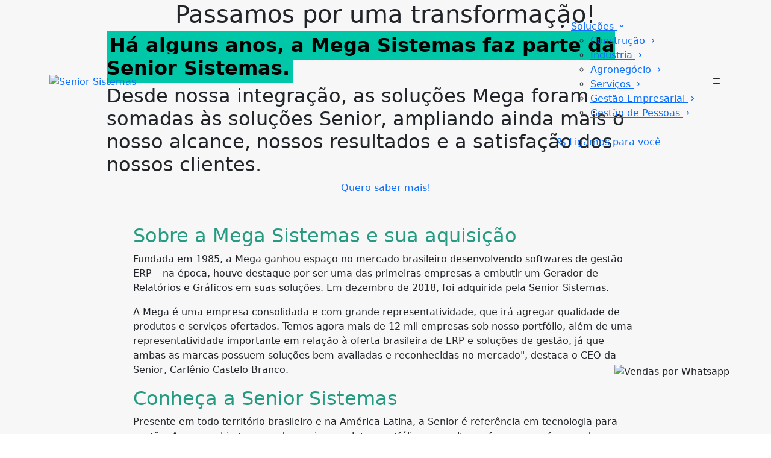

--- FILE ---
content_type: text/html; charset=utf-8
request_url: https://www.google.com/recaptcha/enterprise/anchor?ar=1&k=6LdGZJsoAAAAAIwMJHRwqiAHA6A_6ZP6bTYpbgSX&co=aHR0cHM6Ly93d3cubWVnYS5jb20uYnI6NDQz&hl=pt-BR&v=PoyoqOPhxBO7pBk68S4YbpHZ&size=invisible&badge=inline&anchor-ms=20000&execute-ms=30000&cb=uyuebuodgv8x
body_size: 49186
content:
<!DOCTYPE HTML><html dir="ltr" lang="pt-BR"><head><meta http-equiv="Content-Type" content="text/html; charset=UTF-8">
<meta http-equiv="X-UA-Compatible" content="IE=edge">
<title>reCAPTCHA</title>
<style type="text/css">
/* cyrillic-ext */
@font-face {
  font-family: 'Roboto';
  font-style: normal;
  font-weight: 400;
  font-stretch: 100%;
  src: url(//fonts.gstatic.com/s/roboto/v48/KFO7CnqEu92Fr1ME7kSn66aGLdTylUAMa3GUBHMdazTgWw.woff2) format('woff2');
  unicode-range: U+0460-052F, U+1C80-1C8A, U+20B4, U+2DE0-2DFF, U+A640-A69F, U+FE2E-FE2F;
}
/* cyrillic */
@font-face {
  font-family: 'Roboto';
  font-style: normal;
  font-weight: 400;
  font-stretch: 100%;
  src: url(//fonts.gstatic.com/s/roboto/v48/KFO7CnqEu92Fr1ME7kSn66aGLdTylUAMa3iUBHMdazTgWw.woff2) format('woff2');
  unicode-range: U+0301, U+0400-045F, U+0490-0491, U+04B0-04B1, U+2116;
}
/* greek-ext */
@font-face {
  font-family: 'Roboto';
  font-style: normal;
  font-weight: 400;
  font-stretch: 100%;
  src: url(//fonts.gstatic.com/s/roboto/v48/KFO7CnqEu92Fr1ME7kSn66aGLdTylUAMa3CUBHMdazTgWw.woff2) format('woff2');
  unicode-range: U+1F00-1FFF;
}
/* greek */
@font-face {
  font-family: 'Roboto';
  font-style: normal;
  font-weight: 400;
  font-stretch: 100%;
  src: url(//fonts.gstatic.com/s/roboto/v48/KFO7CnqEu92Fr1ME7kSn66aGLdTylUAMa3-UBHMdazTgWw.woff2) format('woff2');
  unicode-range: U+0370-0377, U+037A-037F, U+0384-038A, U+038C, U+038E-03A1, U+03A3-03FF;
}
/* math */
@font-face {
  font-family: 'Roboto';
  font-style: normal;
  font-weight: 400;
  font-stretch: 100%;
  src: url(//fonts.gstatic.com/s/roboto/v48/KFO7CnqEu92Fr1ME7kSn66aGLdTylUAMawCUBHMdazTgWw.woff2) format('woff2');
  unicode-range: U+0302-0303, U+0305, U+0307-0308, U+0310, U+0312, U+0315, U+031A, U+0326-0327, U+032C, U+032F-0330, U+0332-0333, U+0338, U+033A, U+0346, U+034D, U+0391-03A1, U+03A3-03A9, U+03B1-03C9, U+03D1, U+03D5-03D6, U+03F0-03F1, U+03F4-03F5, U+2016-2017, U+2034-2038, U+203C, U+2040, U+2043, U+2047, U+2050, U+2057, U+205F, U+2070-2071, U+2074-208E, U+2090-209C, U+20D0-20DC, U+20E1, U+20E5-20EF, U+2100-2112, U+2114-2115, U+2117-2121, U+2123-214F, U+2190, U+2192, U+2194-21AE, U+21B0-21E5, U+21F1-21F2, U+21F4-2211, U+2213-2214, U+2216-22FF, U+2308-230B, U+2310, U+2319, U+231C-2321, U+2336-237A, U+237C, U+2395, U+239B-23B7, U+23D0, U+23DC-23E1, U+2474-2475, U+25AF, U+25B3, U+25B7, U+25BD, U+25C1, U+25CA, U+25CC, U+25FB, U+266D-266F, U+27C0-27FF, U+2900-2AFF, U+2B0E-2B11, U+2B30-2B4C, U+2BFE, U+3030, U+FF5B, U+FF5D, U+1D400-1D7FF, U+1EE00-1EEFF;
}
/* symbols */
@font-face {
  font-family: 'Roboto';
  font-style: normal;
  font-weight: 400;
  font-stretch: 100%;
  src: url(//fonts.gstatic.com/s/roboto/v48/KFO7CnqEu92Fr1ME7kSn66aGLdTylUAMaxKUBHMdazTgWw.woff2) format('woff2');
  unicode-range: U+0001-000C, U+000E-001F, U+007F-009F, U+20DD-20E0, U+20E2-20E4, U+2150-218F, U+2190, U+2192, U+2194-2199, U+21AF, U+21E6-21F0, U+21F3, U+2218-2219, U+2299, U+22C4-22C6, U+2300-243F, U+2440-244A, U+2460-24FF, U+25A0-27BF, U+2800-28FF, U+2921-2922, U+2981, U+29BF, U+29EB, U+2B00-2BFF, U+4DC0-4DFF, U+FFF9-FFFB, U+10140-1018E, U+10190-1019C, U+101A0, U+101D0-101FD, U+102E0-102FB, U+10E60-10E7E, U+1D2C0-1D2D3, U+1D2E0-1D37F, U+1F000-1F0FF, U+1F100-1F1AD, U+1F1E6-1F1FF, U+1F30D-1F30F, U+1F315, U+1F31C, U+1F31E, U+1F320-1F32C, U+1F336, U+1F378, U+1F37D, U+1F382, U+1F393-1F39F, U+1F3A7-1F3A8, U+1F3AC-1F3AF, U+1F3C2, U+1F3C4-1F3C6, U+1F3CA-1F3CE, U+1F3D4-1F3E0, U+1F3ED, U+1F3F1-1F3F3, U+1F3F5-1F3F7, U+1F408, U+1F415, U+1F41F, U+1F426, U+1F43F, U+1F441-1F442, U+1F444, U+1F446-1F449, U+1F44C-1F44E, U+1F453, U+1F46A, U+1F47D, U+1F4A3, U+1F4B0, U+1F4B3, U+1F4B9, U+1F4BB, U+1F4BF, U+1F4C8-1F4CB, U+1F4D6, U+1F4DA, U+1F4DF, U+1F4E3-1F4E6, U+1F4EA-1F4ED, U+1F4F7, U+1F4F9-1F4FB, U+1F4FD-1F4FE, U+1F503, U+1F507-1F50B, U+1F50D, U+1F512-1F513, U+1F53E-1F54A, U+1F54F-1F5FA, U+1F610, U+1F650-1F67F, U+1F687, U+1F68D, U+1F691, U+1F694, U+1F698, U+1F6AD, U+1F6B2, U+1F6B9-1F6BA, U+1F6BC, U+1F6C6-1F6CF, U+1F6D3-1F6D7, U+1F6E0-1F6EA, U+1F6F0-1F6F3, U+1F6F7-1F6FC, U+1F700-1F7FF, U+1F800-1F80B, U+1F810-1F847, U+1F850-1F859, U+1F860-1F887, U+1F890-1F8AD, U+1F8B0-1F8BB, U+1F8C0-1F8C1, U+1F900-1F90B, U+1F93B, U+1F946, U+1F984, U+1F996, U+1F9E9, U+1FA00-1FA6F, U+1FA70-1FA7C, U+1FA80-1FA89, U+1FA8F-1FAC6, U+1FACE-1FADC, U+1FADF-1FAE9, U+1FAF0-1FAF8, U+1FB00-1FBFF;
}
/* vietnamese */
@font-face {
  font-family: 'Roboto';
  font-style: normal;
  font-weight: 400;
  font-stretch: 100%;
  src: url(//fonts.gstatic.com/s/roboto/v48/KFO7CnqEu92Fr1ME7kSn66aGLdTylUAMa3OUBHMdazTgWw.woff2) format('woff2');
  unicode-range: U+0102-0103, U+0110-0111, U+0128-0129, U+0168-0169, U+01A0-01A1, U+01AF-01B0, U+0300-0301, U+0303-0304, U+0308-0309, U+0323, U+0329, U+1EA0-1EF9, U+20AB;
}
/* latin-ext */
@font-face {
  font-family: 'Roboto';
  font-style: normal;
  font-weight: 400;
  font-stretch: 100%;
  src: url(//fonts.gstatic.com/s/roboto/v48/KFO7CnqEu92Fr1ME7kSn66aGLdTylUAMa3KUBHMdazTgWw.woff2) format('woff2');
  unicode-range: U+0100-02BA, U+02BD-02C5, U+02C7-02CC, U+02CE-02D7, U+02DD-02FF, U+0304, U+0308, U+0329, U+1D00-1DBF, U+1E00-1E9F, U+1EF2-1EFF, U+2020, U+20A0-20AB, U+20AD-20C0, U+2113, U+2C60-2C7F, U+A720-A7FF;
}
/* latin */
@font-face {
  font-family: 'Roboto';
  font-style: normal;
  font-weight: 400;
  font-stretch: 100%;
  src: url(//fonts.gstatic.com/s/roboto/v48/KFO7CnqEu92Fr1ME7kSn66aGLdTylUAMa3yUBHMdazQ.woff2) format('woff2');
  unicode-range: U+0000-00FF, U+0131, U+0152-0153, U+02BB-02BC, U+02C6, U+02DA, U+02DC, U+0304, U+0308, U+0329, U+2000-206F, U+20AC, U+2122, U+2191, U+2193, U+2212, U+2215, U+FEFF, U+FFFD;
}
/* cyrillic-ext */
@font-face {
  font-family: 'Roboto';
  font-style: normal;
  font-weight: 500;
  font-stretch: 100%;
  src: url(//fonts.gstatic.com/s/roboto/v48/KFO7CnqEu92Fr1ME7kSn66aGLdTylUAMa3GUBHMdazTgWw.woff2) format('woff2');
  unicode-range: U+0460-052F, U+1C80-1C8A, U+20B4, U+2DE0-2DFF, U+A640-A69F, U+FE2E-FE2F;
}
/* cyrillic */
@font-face {
  font-family: 'Roboto';
  font-style: normal;
  font-weight: 500;
  font-stretch: 100%;
  src: url(//fonts.gstatic.com/s/roboto/v48/KFO7CnqEu92Fr1ME7kSn66aGLdTylUAMa3iUBHMdazTgWw.woff2) format('woff2');
  unicode-range: U+0301, U+0400-045F, U+0490-0491, U+04B0-04B1, U+2116;
}
/* greek-ext */
@font-face {
  font-family: 'Roboto';
  font-style: normal;
  font-weight: 500;
  font-stretch: 100%;
  src: url(//fonts.gstatic.com/s/roboto/v48/KFO7CnqEu92Fr1ME7kSn66aGLdTylUAMa3CUBHMdazTgWw.woff2) format('woff2');
  unicode-range: U+1F00-1FFF;
}
/* greek */
@font-face {
  font-family: 'Roboto';
  font-style: normal;
  font-weight: 500;
  font-stretch: 100%;
  src: url(//fonts.gstatic.com/s/roboto/v48/KFO7CnqEu92Fr1ME7kSn66aGLdTylUAMa3-UBHMdazTgWw.woff2) format('woff2');
  unicode-range: U+0370-0377, U+037A-037F, U+0384-038A, U+038C, U+038E-03A1, U+03A3-03FF;
}
/* math */
@font-face {
  font-family: 'Roboto';
  font-style: normal;
  font-weight: 500;
  font-stretch: 100%;
  src: url(//fonts.gstatic.com/s/roboto/v48/KFO7CnqEu92Fr1ME7kSn66aGLdTylUAMawCUBHMdazTgWw.woff2) format('woff2');
  unicode-range: U+0302-0303, U+0305, U+0307-0308, U+0310, U+0312, U+0315, U+031A, U+0326-0327, U+032C, U+032F-0330, U+0332-0333, U+0338, U+033A, U+0346, U+034D, U+0391-03A1, U+03A3-03A9, U+03B1-03C9, U+03D1, U+03D5-03D6, U+03F0-03F1, U+03F4-03F5, U+2016-2017, U+2034-2038, U+203C, U+2040, U+2043, U+2047, U+2050, U+2057, U+205F, U+2070-2071, U+2074-208E, U+2090-209C, U+20D0-20DC, U+20E1, U+20E5-20EF, U+2100-2112, U+2114-2115, U+2117-2121, U+2123-214F, U+2190, U+2192, U+2194-21AE, U+21B0-21E5, U+21F1-21F2, U+21F4-2211, U+2213-2214, U+2216-22FF, U+2308-230B, U+2310, U+2319, U+231C-2321, U+2336-237A, U+237C, U+2395, U+239B-23B7, U+23D0, U+23DC-23E1, U+2474-2475, U+25AF, U+25B3, U+25B7, U+25BD, U+25C1, U+25CA, U+25CC, U+25FB, U+266D-266F, U+27C0-27FF, U+2900-2AFF, U+2B0E-2B11, U+2B30-2B4C, U+2BFE, U+3030, U+FF5B, U+FF5D, U+1D400-1D7FF, U+1EE00-1EEFF;
}
/* symbols */
@font-face {
  font-family: 'Roboto';
  font-style: normal;
  font-weight: 500;
  font-stretch: 100%;
  src: url(//fonts.gstatic.com/s/roboto/v48/KFO7CnqEu92Fr1ME7kSn66aGLdTylUAMaxKUBHMdazTgWw.woff2) format('woff2');
  unicode-range: U+0001-000C, U+000E-001F, U+007F-009F, U+20DD-20E0, U+20E2-20E4, U+2150-218F, U+2190, U+2192, U+2194-2199, U+21AF, U+21E6-21F0, U+21F3, U+2218-2219, U+2299, U+22C4-22C6, U+2300-243F, U+2440-244A, U+2460-24FF, U+25A0-27BF, U+2800-28FF, U+2921-2922, U+2981, U+29BF, U+29EB, U+2B00-2BFF, U+4DC0-4DFF, U+FFF9-FFFB, U+10140-1018E, U+10190-1019C, U+101A0, U+101D0-101FD, U+102E0-102FB, U+10E60-10E7E, U+1D2C0-1D2D3, U+1D2E0-1D37F, U+1F000-1F0FF, U+1F100-1F1AD, U+1F1E6-1F1FF, U+1F30D-1F30F, U+1F315, U+1F31C, U+1F31E, U+1F320-1F32C, U+1F336, U+1F378, U+1F37D, U+1F382, U+1F393-1F39F, U+1F3A7-1F3A8, U+1F3AC-1F3AF, U+1F3C2, U+1F3C4-1F3C6, U+1F3CA-1F3CE, U+1F3D4-1F3E0, U+1F3ED, U+1F3F1-1F3F3, U+1F3F5-1F3F7, U+1F408, U+1F415, U+1F41F, U+1F426, U+1F43F, U+1F441-1F442, U+1F444, U+1F446-1F449, U+1F44C-1F44E, U+1F453, U+1F46A, U+1F47D, U+1F4A3, U+1F4B0, U+1F4B3, U+1F4B9, U+1F4BB, U+1F4BF, U+1F4C8-1F4CB, U+1F4D6, U+1F4DA, U+1F4DF, U+1F4E3-1F4E6, U+1F4EA-1F4ED, U+1F4F7, U+1F4F9-1F4FB, U+1F4FD-1F4FE, U+1F503, U+1F507-1F50B, U+1F50D, U+1F512-1F513, U+1F53E-1F54A, U+1F54F-1F5FA, U+1F610, U+1F650-1F67F, U+1F687, U+1F68D, U+1F691, U+1F694, U+1F698, U+1F6AD, U+1F6B2, U+1F6B9-1F6BA, U+1F6BC, U+1F6C6-1F6CF, U+1F6D3-1F6D7, U+1F6E0-1F6EA, U+1F6F0-1F6F3, U+1F6F7-1F6FC, U+1F700-1F7FF, U+1F800-1F80B, U+1F810-1F847, U+1F850-1F859, U+1F860-1F887, U+1F890-1F8AD, U+1F8B0-1F8BB, U+1F8C0-1F8C1, U+1F900-1F90B, U+1F93B, U+1F946, U+1F984, U+1F996, U+1F9E9, U+1FA00-1FA6F, U+1FA70-1FA7C, U+1FA80-1FA89, U+1FA8F-1FAC6, U+1FACE-1FADC, U+1FADF-1FAE9, U+1FAF0-1FAF8, U+1FB00-1FBFF;
}
/* vietnamese */
@font-face {
  font-family: 'Roboto';
  font-style: normal;
  font-weight: 500;
  font-stretch: 100%;
  src: url(//fonts.gstatic.com/s/roboto/v48/KFO7CnqEu92Fr1ME7kSn66aGLdTylUAMa3OUBHMdazTgWw.woff2) format('woff2');
  unicode-range: U+0102-0103, U+0110-0111, U+0128-0129, U+0168-0169, U+01A0-01A1, U+01AF-01B0, U+0300-0301, U+0303-0304, U+0308-0309, U+0323, U+0329, U+1EA0-1EF9, U+20AB;
}
/* latin-ext */
@font-face {
  font-family: 'Roboto';
  font-style: normal;
  font-weight: 500;
  font-stretch: 100%;
  src: url(//fonts.gstatic.com/s/roboto/v48/KFO7CnqEu92Fr1ME7kSn66aGLdTylUAMa3KUBHMdazTgWw.woff2) format('woff2');
  unicode-range: U+0100-02BA, U+02BD-02C5, U+02C7-02CC, U+02CE-02D7, U+02DD-02FF, U+0304, U+0308, U+0329, U+1D00-1DBF, U+1E00-1E9F, U+1EF2-1EFF, U+2020, U+20A0-20AB, U+20AD-20C0, U+2113, U+2C60-2C7F, U+A720-A7FF;
}
/* latin */
@font-face {
  font-family: 'Roboto';
  font-style: normal;
  font-weight: 500;
  font-stretch: 100%;
  src: url(//fonts.gstatic.com/s/roboto/v48/KFO7CnqEu92Fr1ME7kSn66aGLdTylUAMa3yUBHMdazQ.woff2) format('woff2');
  unicode-range: U+0000-00FF, U+0131, U+0152-0153, U+02BB-02BC, U+02C6, U+02DA, U+02DC, U+0304, U+0308, U+0329, U+2000-206F, U+20AC, U+2122, U+2191, U+2193, U+2212, U+2215, U+FEFF, U+FFFD;
}
/* cyrillic-ext */
@font-face {
  font-family: 'Roboto';
  font-style: normal;
  font-weight: 900;
  font-stretch: 100%;
  src: url(//fonts.gstatic.com/s/roboto/v48/KFO7CnqEu92Fr1ME7kSn66aGLdTylUAMa3GUBHMdazTgWw.woff2) format('woff2');
  unicode-range: U+0460-052F, U+1C80-1C8A, U+20B4, U+2DE0-2DFF, U+A640-A69F, U+FE2E-FE2F;
}
/* cyrillic */
@font-face {
  font-family: 'Roboto';
  font-style: normal;
  font-weight: 900;
  font-stretch: 100%;
  src: url(//fonts.gstatic.com/s/roboto/v48/KFO7CnqEu92Fr1ME7kSn66aGLdTylUAMa3iUBHMdazTgWw.woff2) format('woff2');
  unicode-range: U+0301, U+0400-045F, U+0490-0491, U+04B0-04B1, U+2116;
}
/* greek-ext */
@font-face {
  font-family: 'Roboto';
  font-style: normal;
  font-weight: 900;
  font-stretch: 100%;
  src: url(//fonts.gstatic.com/s/roboto/v48/KFO7CnqEu92Fr1ME7kSn66aGLdTylUAMa3CUBHMdazTgWw.woff2) format('woff2');
  unicode-range: U+1F00-1FFF;
}
/* greek */
@font-face {
  font-family: 'Roboto';
  font-style: normal;
  font-weight: 900;
  font-stretch: 100%;
  src: url(//fonts.gstatic.com/s/roboto/v48/KFO7CnqEu92Fr1ME7kSn66aGLdTylUAMa3-UBHMdazTgWw.woff2) format('woff2');
  unicode-range: U+0370-0377, U+037A-037F, U+0384-038A, U+038C, U+038E-03A1, U+03A3-03FF;
}
/* math */
@font-face {
  font-family: 'Roboto';
  font-style: normal;
  font-weight: 900;
  font-stretch: 100%;
  src: url(//fonts.gstatic.com/s/roboto/v48/KFO7CnqEu92Fr1ME7kSn66aGLdTylUAMawCUBHMdazTgWw.woff2) format('woff2');
  unicode-range: U+0302-0303, U+0305, U+0307-0308, U+0310, U+0312, U+0315, U+031A, U+0326-0327, U+032C, U+032F-0330, U+0332-0333, U+0338, U+033A, U+0346, U+034D, U+0391-03A1, U+03A3-03A9, U+03B1-03C9, U+03D1, U+03D5-03D6, U+03F0-03F1, U+03F4-03F5, U+2016-2017, U+2034-2038, U+203C, U+2040, U+2043, U+2047, U+2050, U+2057, U+205F, U+2070-2071, U+2074-208E, U+2090-209C, U+20D0-20DC, U+20E1, U+20E5-20EF, U+2100-2112, U+2114-2115, U+2117-2121, U+2123-214F, U+2190, U+2192, U+2194-21AE, U+21B0-21E5, U+21F1-21F2, U+21F4-2211, U+2213-2214, U+2216-22FF, U+2308-230B, U+2310, U+2319, U+231C-2321, U+2336-237A, U+237C, U+2395, U+239B-23B7, U+23D0, U+23DC-23E1, U+2474-2475, U+25AF, U+25B3, U+25B7, U+25BD, U+25C1, U+25CA, U+25CC, U+25FB, U+266D-266F, U+27C0-27FF, U+2900-2AFF, U+2B0E-2B11, U+2B30-2B4C, U+2BFE, U+3030, U+FF5B, U+FF5D, U+1D400-1D7FF, U+1EE00-1EEFF;
}
/* symbols */
@font-face {
  font-family: 'Roboto';
  font-style: normal;
  font-weight: 900;
  font-stretch: 100%;
  src: url(//fonts.gstatic.com/s/roboto/v48/KFO7CnqEu92Fr1ME7kSn66aGLdTylUAMaxKUBHMdazTgWw.woff2) format('woff2');
  unicode-range: U+0001-000C, U+000E-001F, U+007F-009F, U+20DD-20E0, U+20E2-20E4, U+2150-218F, U+2190, U+2192, U+2194-2199, U+21AF, U+21E6-21F0, U+21F3, U+2218-2219, U+2299, U+22C4-22C6, U+2300-243F, U+2440-244A, U+2460-24FF, U+25A0-27BF, U+2800-28FF, U+2921-2922, U+2981, U+29BF, U+29EB, U+2B00-2BFF, U+4DC0-4DFF, U+FFF9-FFFB, U+10140-1018E, U+10190-1019C, U+101A0, U+101D0-101FD, U+102E0-102FB, U+10E60-10E7E, U+1D2C0-1D2D3, U+1D2E0-1D37F, U+1F000-1F0FF, U+1F100-1F1AD, U+1F1E6-1F1FF, U+1F30D-1F30F, U+1F315, U+1F31C, U+1F31E, U+1F320-1F32C, U+1F336, U+1F378, U+1F37D, U+1F382, U+1F393-1F39F, U+1F3A7-1F3A8, U+1F3AC-1F3AF, U+1F3C2, U+1F3C4-1F3C6, U+1F3CA-1F3CE, U+1F3D4-1F3E0, U+1F3ED, U+1F3F1-1F3F3, U+1F3F5-1F3F7, U+1F408, U+1F415, U+1F41F, U+1F426, U+1F43F, U+1F441-1F442, U+1F444, U+1F446-1F449, U+1F44C-1F44E, U+1F453, U+1F46A, U+1F47D, U+1F4A3, U+1F4B0, U+1F4B3, U+1F4B9, U+1F4BB, U+1F4BF, U+1F4C8-1F4CB, U+1F4D6, U+1F4DA, U+1F4DF, U+1F4E3-1F4E6, U+1F4EA-1F4ED, U+1F4F7, U+1F4F9-1F4FB, U+1F4FD-1F4FE, U+1F503, U+1F507-1F50B, U+1F50D, U+1F512-1F513, U+1F53E-1F54A, U+1F54F-1F5FA, U+1F610, U+1F650-1F67F, U+1F687, U+1F68D, U+1F691, U+1F694, U+1F698, U+1F6AD, U+1F6B2, U+1F6B9-1F6BA, U+1F6BC, U+1F6C6-1F6CF, U+1F6D3-1F6D7, U+1F6E0-1F6EA, U+1F6F0-1F6F3, U+1F6F7-1F6FC, U+1F700-1F7FF, U+1F800-1F80B, U+1F810-1F847, U+1F850-1F859, U+1F860-1F887, U+1F890-1F8AD, U+1F8B0-1F8BB, U+1F8C0-1F8C1, U+1F900-1F90B, U+1F93B, U+1F946, U+1F984, U+1F996, U+1F9E9, U+1FA00-1FA6F, U+1FA70-1FA7C, U+1FA80-1FA89, U+1FA8F-1FAC6, U+1FACE-1FADC, U+1FADF-1FAE9, U+1FAF0-1FAF8, U+1FB00-1FBFF;
}
/* vietnamese */
@font-face {
  font-family: 'Roboto';
  font-style: normal;
  font-weight: 900;
  font-stretch: 100%;
  src: url(//fonts.gstatic.com/s/roboto/v48/KFO7CnqEu92Fr1ME7kSn66aGLdTylUAMa3OUBHMdazTgWw.woff2) format('woff2');
  unicode-range: U+0102-0103, U+0110-0111, U+0128-0129, U+0168-0169, U+01A0-01A1, U+01AF-01B0, U+0300-0301, U+0303-0304, U+0308-0309, U+0323, U+0329, U+1EA0-1EF9, U+20AB;
}
/* latin-ext */
@font-face {
  font-family: 'Roboto';
  font-style: normal;
  font-weight: 900;
  font-stretch: 100%;
  src: url(//fonts.gstatic.com/s/roboto/v48/KFO7CnqEu92Fr1ME7kSn66aGLdTylUAMa3KUBHMdazTgWw.woff2) format('woff2');
  unicode-range: U+0100-02BA, U+02BD-02C5, U+02C7-02CC, U+02CE-02D7, U+02DD-02FF, U+0304, U+0308, U+0329, U+1D00-1DBF, U+1E00-1E9F, U+1EF2-1EFF, U+2020, U+20A0-20AB, U+20AD-20C0, U+2113, U+2C60-2C7F, U+A720-A7FF;
}
/* latin */
@font-face {
  font-family: 'Roboto';
  font-style: normal;
  font-weight: 900;
  font-stretch: 100%;
  src: url(//fonts.gstatic.com/s/roboto/v48/KFO7CnqEu92Fr1ME7kSn66aGLdTylUAMa3yUBHMdazQ.woff2) format('woff2');
  unicode-range: U+0000-00FF, U+0131, U+0152-0153, U+02BB-02BC, U+02C6, U+02DA, U+02DC, U+0304, U+0308, U+0329, U+2000-206F, U+20AC, U+2122, U+2191, U+2193, U+2212, U+2215, U+FEFF, U+FFFD;
}

</style>
<link rel="stylesheet" type="text/css" href="https://www.gstatic.com/recaptcha/releases/PoyoqOPhxBO7pBk68S4YbpHZ/styles__ltr.css">
<script nonce="0hmNYrHZAQcl7kNQbd6R_g" type="text/javascript">window['__recaptcha_api'] = 'https://www.google.com/recaptcha/enterprise/';</script>
<script type="text/javascript" src="https://www.gstatic.com/recaptcha/releases/PoyoqOPhxBO7pBk68S4YbpHZ/recaptcha__pt_br.js" nonce="0hmNYrHZAQcl7kNQbd6R_g">
      
    </script></head>
<body><div id="rc-anchor-alert" class="rc-anchor-alert">This reCAPTCHA is for testing purposes only. Please report to the site admin if you are seeing this.</div>
<input type="hidden" id="recaptcha-token" value="[base64]">
<script type="text/javascript" nonce="0hmNYrHZAQcl7kNQbd6R_g">
      recaptcha.anchor.Main.init("[\x22ainput\x22,[\x22bgdata\x22,\x22\x22,\[base64]/[base64]/MjU1Ong/[base64]/[base64]/[base64]/[base64]/[base64]/[base64]/[base64]/[base64]/[base64]/[base64]/[base64]/[base64]/[base64]/[base64]/[base64]\\u003d\x22,\[base64]\x22,\x22IEnCpcO1ZwzDuTwdwqzCnsKBwrsMw6bDicKkeMOnYFPDnXXCnMO1w4/[base64]/CvCJgC2nDqMKQN8KTIcOHBcKMG2A3w5IDeB7DkmzCgcOuwprDlsOMwo9jIlvDvMOENljDtwhYNX58JsKJOMKuYMK/[base64]/CoHQyawpGDxfDgsO6w6jDh8KWw6pKbMO1VXF9wqvDphFww43DhcK7GSTDusKqwoI5MEPCpSJVw6gmwpDCmEo+d8O3fkxXw6QcBMK0wr8Ywo1IccOAf8O8w75nAwTDpEPCucKwE8KYGMKuGMKFw5vCssKCwoAww5LDs14Hw4nDtgvCuVFnw7EfI8KvHi/[base64]/[base64]/CkSfDocKFG8K4VyPDvMOcwpbDn8O4w5nCgMOewp4nScKQwpxRdSQQwrchwoYLI8K1wojDqWrDucKXw47CvcOwEXNmwoMtwo/CqcK3wq8gC8KWF3XDh8OCwpbCtsOrwp3CjwzDsz/[base64]/DkU9pw5TDuGfCv1F/w7MRABLClsO5wpQFw5XDlmVfF8K+BsKsMMKedhltHcKWLsOyw7xZbjDDkUrCvsKtfl5qEzpOwq8zHsK0w5Bgw5DCv0Jvw5fDvjXDisOpw43DhC3DqwDDvhlwwrfDmwQacsOiFULCpBfDmcK/w7UIPx5Uw6U/A8ODacKNW0gmHSHCskHDlcKsNsOqMsO/dnPClMKOQsOdc1vDiwvCmMKNd8OpwrzDrwg1UwcXwo/DjsKow6rDhsOIw4TCscKBfSlWw4bDuDrDo8OQwq4zYXrCuMOTThM4wq7Co8Kcwpt4w6/Dsm4tw48vwrg1UFzDjDU/w7zDnMOCFsKnw5UfKQ52JSbDsMKCCFDCrMO0BwxewrzCiF9Lw5HDp8OPVsOTw5fCrMO1VDkVKcOvwroyX8ONSGgnIsKdwqLCjcOPwrbCssKoKMKHw4ArBsKewo7ClxDDmMKiYHLDoC0cwqJbwrrCs8O/wpF/Q2vDlsOgCQp4AX9iwq/DtXJww5fCj8OdTMKFP3J0w4I+JMK9w7rCusKxw6zCr8OnSwckCmgeeHE8w6XDvV0cI8OLwrQYw5p4JsKVS8KMYMKHw6HDksK7KcOpwrrCmMKtw7gzw5Y9w7A+FcKmYDBTwqTCk8O4w6jCqcKbwqDDnS/DvizChcOuw6Ibw4/DgMOAbMKkwpokSsKCw7HDoRUwDcKKwpwAw41cwrHDncKpwolwNcKKdMKAwq3DvAnCtkXDuFRwYSUKJF7CscK6JcOeBE9lMmPDqiNTHwsnw48Be2/DriI4MCbCgwtNwrNbwqhcH8OiT8OawqnDo8OfesKTw4YVLwUxTcK6wr/[base64]/DgUZ2w69Jd8KNE29Bw4PCmsKzw4bDnsKEw4vDgER0HcKpw73CjsKHFGR0w7zDqEhww6vDs2N1w7PDkMOwC2TDrk/ChMK7MG9Jw6TCi8Oyw6Ynwp/CtMOEwoRbw5DCqMK1BH9gPix+JsKBw7XDgVgew5EnJn7Dh8OaT8O7GsOZXhxnwoTCiwJzwqvDixXDsMO1w68ZTsO4wr5bPcK/c8K7w4MIw6bDrsK9QBvCrsKhw6nDi8O2wrXCscK8cxY3w54eelvDsMKKwrnChsKpw6rCjMOzwoXCuTzDmUppwoTDo8KuMztafgTCniRtwr7CkMKWwonDkmnCs8K5w6h/w4/[base64]/CnA/ClDIPB8OkwrpCC8KjB8O2FWhsZy9Nw7TDgMO3bU03CMOqwoAhw7wGw6MuPRhVTBUOL8OTN8O5wrjDl8OewpfCvT3CpsOSRMK2XMOhNcKewpHCmsOJw6PDom3CsR94IE1VCUrCnsOWHMOOKMKhecOhw5ICfXp+fzTCtTvCrgkPwo7DqSNmUMKLw6LDj8K0wr0yw4BDwq/[base64]/UcKEGsOqwqjChy/[base64]/w5Arw4DDskESTWjCn8OoXCByw4/[base64]/[base64]/CqXLCgcOKwoXDq3/Co8OSw6oWHUx6wop3w4ZFwpfCh8KiCcK/[base64]/OX45LMK/[base64]/[base64]/[base64]/DvcORKy3DmcKTwqPCswnDgMKSIcKJw6TCv8KGwpHChzYDJsOhYi8rwrtxw61ww5MGwqlZw5/DuB0FJcOrwr0sw6FcLzY8wpLDpTDDnsKDwqzCnxjDi8Oyw4PDk8ONSjZvB09GFEMBFsO3w6PDh8K/w5BSLHwoMcKKwpQGTFHDhnF3YgLDkHlUPXAGwpvDh8KOOS8yw4pbw59xwp7DiFzDocOBSXnDmcOOw5N6w4wxw6Itw4fCvAdeGMK/aMKOw710w68kI8O9djBuDWrCiyLDjMO5wrjDgSJQwo3Ck3XDvsOHLUfCgsKnD8O9w49BGEbCp2cEbUrDqsKGO8OSwpkCwpJRLTFpw5LCs8KGKcKAwoAGwoDCq8KhYcOdVjskw7IsdsKqwr3ChxXCicOPb8OXYl/DunwscMOnwpNEw5/DpsOHN3pDL15rwox8wqgKDsK3w6c/wqzDhGd3wp/ClFxewr7DnT9eRMK+wqTDhcKCwrzDnyxYWBTCpcOFDSwIesOkEyjCqSjCtsOAdyfCtjJAegfDhxbDicOdwqLDn8OrFkTCqBo8wojDowUYwq/CscKkwrBFwrzDsCN0ZhLDosOaw6JqNsOjw7HDnErDicOFQBrChUh1wq/CgsKLwqQ7wr4dNMKTIWNIFMKuwpoVIMOpV8OkwqjCh8O6w7TDoR1NEMK3Q8KGBhfCr25lwocpwqhcSMOiwr3CmCbCkWJpacKnYMKLwpk4JkI0BBkKUsKnwoDClXvDpcKgwpXDnR8LIR06Rg8jw7ANw5/Cnkp3wonDhzPCm07Dj8OrL8OWO8KKwqgWWw7Dh8OxJ3fDn8ODwq3DiS3Dr0MwwpLCo20qwq7DuBbDusOJw5Niw4/DpcKDw45cwpNTwodRw6hqIsKkVcKFGGXDp8OlKwcKIsKrw6Y0wrDClFvClUNtwqXCsMKqw6UjMMK3dULDssOvLsO9VTLCiEHDuMKUDj9sHhjDlMOZXxDCh8ObwqbDuRPCggbDgsK/wqdzNhE3EcOjU0NFw4UEw5l2WMK8wqREWFrDpsODwpXDkcK6ZcOHwqVQXg/CrVXDgMO/[base64]/Dl8O8ZDYQMcK2wpdFw74Dw7DDqAMdw5dONsK9eTzCssKcE8OPRyfCiy/DqwYoOmoGOMO/[base64]/[base64]/RB91GyLDsijCu8OLFUQPw7tHA8OlCMKUe8OJwoJ0wrzDomx6PhvDpDRxSx9Aw619VQfCqsOhBWXCuE1IwpIyKSgUw4zDocOvw4/[base64]/PMKJEsO+Y2jDnQs8w5dGUyLCt8OYAyEkR8KUWRbCtMO2ZsOWwrnDisK8QxHDpcKCDhnCocKpw6vCiMKzwpRpNsOFwqVrYyfCj3fCn2HDvMKTHcKpIcOfXxRYwqPDjwZywpDCiiVgRMKCw6I2ADwMwrfDlMOCLcKlMUAWVSjDucKuw71Jw7jDrlDDiWDCoA3Dn2JQw7/Cs8OGw4kofMOnw73ChsOHw6wQdsOtw5bCi8O+E8OUIcOgwqZlFSRDwp/DukbDi8OcVsOcw4E+wqdSG8OIXcOOwrcNw6MqUgfDhxxww7vCsQASwqcJPybCtsKiw4/CvkTCmTtta8OzUjnCr8OhwprCtcOYwrvChHUlFsOrwqwoagvCvcOCwrYsKFIFwp3Ck8OEOsOHw59XYhXDqsK0woEFwrcSFcKBw4zCvcO/wrzDqcK4a3zDt1tyP3vDvmZkYh8EdcOrw64mY8KvT8K0SMOSw7ZcScKCw7wJOMKBVMKkQFouw6/Cs8KscsOVcT1bbsOmfcO5wqzCujsIbjl1w5N8w5TClsKcwpYJUcKZBsOywrFow5LCkcKPwrtEbcKKZcOvWi/CpMKNw6NBw5N2N38gPsK8wqYfw70rwphSVsKhwowYwoJFLMOUKsOqw6AGwojCo3vDicK/woLDr8OgOEQ6U8OVSWrCu8K4w7sywqDCgsOoS8KwwqLCsMOlwp8LfMKBw7AOTxDDrRcjJMKew4rDo8Osw7cWXmbDuS7DlsODRw3DqBhPbsKhClzDh8OcccOcFMO2wrBzJMOyw4PDucOxwpHDqjFsEwnDsy9Nw7Fxw7QtWcK2wp/[base64]/w4rDlGUnw5bDnsO3P1LCgsKtw4jCthUDHXpfw7JQNsK9eiDCgCbDgsK8CMKUBcKmwoDDkgzCv8OaUMKPwrXDvcKTIMKBwrtww67DgyVZb8KxwodmEgvCgUzDocKFw7vDocO0w7pHwp/CkVNODMOFw6J5wpdlw7hUw7bCp8OdBcOVwoLDj8KFZn0qbyPDv0JrJ8KRwqE1QTZHJHjCt3zDksOOwqVxKMKew69MZ8OYw5bDgcKrX8KkwrpIwr10wqrCix7CiG/Dt8O2OcKaV8KJwpDDpUNRayYfwqTDn8OYUMO0w7EZM8O8JgDCnMKfwprDlDzCvsO1w6/CucOwT8OQKzsMesKTNX5QwqtawoDDtjR2w5NRw4s9HS7Do8OxwqNrFcORw4/[base64]/[base64]/DhcOOwq5EwoDDiGoIG8KRcixWI8O4U05qw4kewrZlEMKMdMO5JMKEbsOJO8K8w4xYcGHDm8OWw50ZecKDw5RjworCu1/CusOGw7TCtsKow5fDtcOKw7YOwrd3esOrwpJsWwjDgcOjDMKOwq8uwoLCsH/[base64]/CtEAAw5QXwpnDsjwcasKZG8KtecK5w5/[base64]/dkhAPQFjVcKXdV03woBiw4/CtsKuwoJqEjBsw6cyfwV5wq7CuMK1P0rDknJ6JcOhQlpHb8Oewo7DhMOkwr0QCsKaUWUzB8K0WcOBwptgW8KEUwvCvMKMwqbDgMOCOsOxDQzDu8Kmw7XChzXDpcKKw71FwpkVwqfDpcOMw7Q1M2wXaMK+wo08w7/Cix4Rwo8mS8Odw7wHwqEpN8OLV8OAw6XDvsKbdsKtwqEOw7zDl8KIFCwjLcKcFS7ClMOSwodcw4FFwrcVwpbDosO1XcKOw5jCtcKXwpUicULDg8Kaw4DCicKVACJswrfDssKzMV/CucOBwqTDiMOlw6HChsOqw4Uew6vClsKWa8OAZ8OBFCHDvH/CrcKJawHCmMOwwo3DgcO1M1EAEkRYwq4XwrFFw5R6wptVFxDCt2TDkjHCvGYtbcO5OQoYwqMEwrPDkxbCqcOWwqJIXcK8QwDDsR/ClMK6WErCn0PCnRl2YcOWQlkAV1PCksO1wpAOwosfTMOtw5HCsmfDmcO8w6ARwqnDtlLCpBcFQDnCpHQ0fcKNO8OpJcOlfsOIJsObSEXDtMK+DMO9w5/DlcKfLcKuw6FqKljClUrDpX7CusO/[base64]/w5PCuDXDosKRJFLCjGTCp8OcwrJiOAM6woYiw70cw5LCpcOkw7HDpMKMX8OpDHk5wqslwpBuwrM7w5vDusOdQDLCt8KCYWXChAfDrQbDhsO+woDCsMONf8O9VMOUw6sNLMOsB8K/w5AhWHLDr2jDscONw5HDvHQ3FcKNw6IzY3g3QREjw5/CsVPCg3ofbXjCtlzDnMKew6XDiMKVw4TCqUk2w5rClV7Dh8Oew7LDmGt/w5lOAcOWw6jCrRoIwp/DkcOZw5xvw4HCvW7DrmjCq03CksOwwqnDnAjDssKaYcO8Th/[base64]/B1/DiMOqXMOmwrbDoHxtwqDDr3F8w7wjwoMcJsOrw7I2w4pcw4nCgw5BwoDCusOPSn3Djw4ENGICw6AIa8KqVSFEw4Vow5vCtcOlE8KdHcOPfwDCgMOrbwnDusK7JGVlAMOyw4HCuhTDp1AoIMK2UVrCmcKeWyUYTsOyw6rDm8OoGmFmwqjDmzTCm8K5wp/Ci8O2w7AhwqbCtDo9w7pewppDw795UjfCocKjwosbwpNeE2oiw7A6N8Opw4fDvTJDJcOnVMKLOsKSw6LDmcO7IcK2IsKKw6rDv37DgRvCkGLCqcKQwojDtMOkGgHCrQFafcKawqDCmGgGZ1xRTV9mWcKhwoR/JjMFJGo/w4Y0w6NQwrMoPMOxwrwtKsKVwqp+wrbDqMOCNE9VBSDCrgRXw5nCt8OVKkIrw7l9MsODwpDDv0jDsid2w6oeMsO1PsKuPTDDjQDDicODwrDDksKZOD0cR2xww68Cw70Pw7bDpcOXBV/CvMKKw5dyLDNXw5Vsw6HDhcOUw5YxMcOrwr3Dh2XDpnMaYsOyw5NBHcKPMUbCn8KHw7NAwqvCvcOARxrDj8KSwroEw4Vxw57CkhR3O8K/[base64]/VmRNcmzCtMOzFRPDusKdG8KmCMKXCQXCqEdnwqrDoCfCkXjDoj46woHDp8KAwrbDoGVYSsOAw6J8Kywvw5hyw7orXMOjwqJ4w5A7AHIiwqNhdcODw6jDssOOwrU0MMO6wqjDv8OgwpULKRfClcO7VcK3ZB3DqwEgw7TDhS/Ct1VEwpbCtsOFKsKlLzDCgcKcwooaN8O3w4TDoxUJwrcyBsOPf8OLw7/[base64]/wrfDs8OrHxTCpxvCssOQw6/DsxPDnMOWw6JkXQPClU9EHmTChcKyMHorw7TChsKacnYzVMO0YTLDrMOMfzjDrMO8w4wmNH9iTcOEPcKKOi9FCW7DtifClAkQw6XDqsOSwrRgUl3DmnxNScKfw5zCvm/CkULCr8KvSMKAwowpJsOwMUlVw4FNXcOOA0Y5wqrDr2ttW0xZwqnCvBIgwoxkw5UfYkQDUMK7wqRow4J2DsKmw6cCKsK9PsK/ECLDgcOaaydJw6nCj8OJfQ8MFQ/DrcOLw5JkExQRwoQewqXDnMOlKMObwrptwpbClVnDt8O0wq/Do8O3B8OcTsOcw5PDn8KCSMK+csKjwqnDjBzDrEzChXd4VwLDnMOZwrzDsDXCt8OUwopUw5LCuUscw7zDgA8ZXMK0ZDjDkUfDli/[base64]/w5PDi8K1bj9+w5vCmsONw6wjDMKPdyZAw6E3bTfDrMOiw5IAV8K7SXpiw5vCnS5RbjcnDcOXwrbDh2Nsw5suVcK1KMOWwpPDo2fDkXHChsOqCcK1YArDpMK8wqPDvRQuw5NTw4MnBMKQwpowZB/ClkgCaGBXYMOdw6bDtnx7D2kzwpTDscK9YsOUwp/CvV7DmVvDtcO3woIYZBlyw4UdPsKOG8Odw5bDpng1IcKxwpNpVsOowrPDgB7DqGjCjlEKa8ODw4Y3wop5woV/ckLCgsOuUXE0FsKfcGspwqFSJXXCiMK0wp00QcO2wrQZwq3DhsKww40Xw7zCrj3CkcOWwqYuw4jDtMKrwpJdw6AdA8ONN8OdK2NOwqHDocK+w5jDj0PCgQc/[base64]/Dpw0pWysDwpbDgHDCo8KSw67DrMOJwq5iacKGwr1BTD5PwrYqw7h2wr7ChEIcwq3CqUcLNcKkwpjCksK1MlrDkcOGc8KZCsKtbhEbUWvDqMKYe8KYwoh/wr7CkEcgwokuw4/Cu8KPSSdibDMIwpfDqBzCnVnCnwjDm8OwGsOmw5/Dqi3CjcOCYDzCjgFvw4gjd8K5wrDDmcO0LMOYwr3ChcKYAnXCsGjCngzDpEzDrhw1w5EDWsKha8Kkw4oTTsK/wrHCqsO7wqZML1XDs8OXXG5MJ8ObR8K7TynCpUrCicOxw549MkzCvCBhwpU0D8KwcGdLw6bDs8OVcsOywpjCmAtfV8KJUm1HWMK/[base64]/CizrDmBY9woc/w6fDoQPChGt+f8OowqvDiUnDucKWEWjCny9IwovDgcOAwqVnw6YwW8ODw5TCjMKuDjgPTTPCiDo2wpIDw4RcH8KRw5bDmMOWw7oNw6YKWSo1bl/Di8KbLRvDjcONQsKGXxnCvMKNwozDl8OrMMOTwrkUVkw7wpbDvsOecXjCuMK+w7zCiMOzw5w+bcKXam5vJ08vA8KdRMK9NcKJXhLClkzDhMOEw4gbX2PCkcObw43DhDtFdMOEwrdPw4xyw7IDworDj18LTxHCi0/[base64]/DgiNuwrHDg8O6w7cDwrlsw43CsMO1YQfDpGlWB2zClgXCmBLCn21PPDrCj8KDDDhlwpPCoW3DmMOVCcKTJHN5W8OOWcKIw7vCuHbCh8K0EsOsw6HChcK8w5NaAknCtMKlw51vw53Di8O/HMKcI8OQw4/[base64]/w5rDlx7DggcUw6sEwqYHwqrCunUiw4YzaMOTZQEZX37DqcONXC/CnMOmwoZNwoNWw7PCi8Okw6stTsOVw6YgWDfDnsKrw40zwo0QUMOPwo0DHMKgwp3Cp0LDj2zCiMO4wo1eXHwpw7xIUMK0byAywpENIMO3wovCuGRUM8KOYMKVeMKkN8O/[base64]/[base64]/CksOVw6QGITTCoMOUw4zCoSHDucK6EcOkw5LDlMOsw6TDg8Kow6zDpgkZKWEhA8OJQwPDiArCrHUkX3Y/d8OAw7nDsMK4ccKWw7I/K8K9JcK4wqILwpQIJsKpw5sRwoDCg1k0R3obwrzDrEvDuMKoM0/CpcKzwqQ0wpTCrV7DohA5wpIoBMKMw6QywpIjJU7Ck8K1w4MmwrbDry/CqF9aI3LDhsOLKAIiwqclw7F0dxjDjyzDucKTw7siw6/[base64]/ChsKXY8KaTAwbMcOyFcOhw4HDoBXDtMO3wp4Bw4tcPmpvw6zCogQUXsOfwr9iw5HCrcK8CxYpw4LDo29Gwr3DlUVtLVzDqi7DvMOBFU5awq7CocOVw514wqTDuULCv3PCq1jDuSEhMxvDlMKsw48PdMKaSSsLwq8cw7FtwpXDtDRXQcKcw7rCn8Kow7/Dq8OmCMKIJMKaCcOUasO9RMKbw6zDlsKwaMOBPGVRwq7CgMKHNMKVV8OlZjfDgC/Cn8OXw4nDqsKyYHFkw7DDn8KCwr51w5bDnMOQwq/DisKDAVTDj1bDt0zDuEDDssKNMGrDsFkudsOhw6kzG8OGX8O3w70mw6nDuHXDmDY1w6nCi8Kew4pUfcOpAmk7LcOJRVrCpjnCncO+TnBdI8KtY2RcwplVP1/Chl1NFXDCp8KRwqcqSz/DvFTCsRHCug4qwrQKw6PDvMKSwozCr8Ksw77Dj2zCgMK5MEnCqcOrAcKywok6SsKBZsO0wpQnw689cRLDiQnDgX0mMMKUW0TDmxnDjXEreSJpw6Yfw6powoI3w5PDqG/DsMK9w68IOMKjfUTChCUKwrjDgsO8fWRZTcObHMKCYETDssKHNBp2w5sUZMKFY8KIMlFtEcOnw4/DkHtcwrs7wo7DnX/CszfCsjAER0bCq8OAwpHCicKVTmvDhsO3Uy4zHmAHw5DCjsOsR8KENz7CksO7BgVpZCULw4Eof8KowrjCusOHwohZB8KnG18dwpnDhQcFcMKpworCnlQ6aQp6w7nDqMO7MsKvw5bDog8/OcK4RE7Dg2/[base64]/DsVXCgWwQYMKlM03Dpy4sRcKQw7JBwqlmZsKcWB4GwozCsWZjTAI9w7nCksOHCDLCkcKPwr/DlMOYw6gtBAVrwrTDv8KUw6dyGcOVw67DicKSCcKlw5LCscOlwo/CjFJtbMKawqMCwqdQFMO4wrTCncKAaSfCqMOJVzjCocKNARbCp8KmwqrCsW7DgUbCnsOnwpAcw6rClsO1M0TDmx/CmUfDr8OGwojDkhHDn00Jw680P8OcAcO9w7/DvRrDpgHDgAHDrBF8WQFQw6oQwp3DgFkJfMOnI8O/w6dQcxknwpw8dFLDqy/[base64]/DrGvCoh7CtQ4xMcKWfsOva8KKSMOEw5dpSsKVck54wpxzPcKHw7jDqxYeL0B+dnkQw6HDlsKIw5E6XMOoODY0fQN9eMKoElZFCw5JCQZ3wosye8Obw4ICwoDDqMO5wox9byBkNMKgw4FmwrjDl8OxWsOwacOjw4vChsK/fEoewrvCksKNOcK8ZMK9w7fCtsOXw59hZV4SV8KjdTtxJVoDw6/CksK/[base64]/[base64]/DkCIoL2TCh8KMOcKGw5vDnExzw74ow7IDwp/DlhgDwqLDnsOcw7s7wqbDo8KQw70/T8OEworDliYYfsKeCcO4UQMCwqEDfxTChsOkJsK/wqAONMKyBnLDk3DDtsKgw4vCscOjwpx5GcOxScO6w5TCqcKsw6NOwoDDrUnCusO/wqcCYnhFEh5Uw5fChcK6NsOZeMOzZm7ChwnDtcKDw4Alwr0+I8OKChtBw6/CpsKRYk8ZfHzCoMOINFvDihN8TcO8QcOcWQh+wozDh8Oqwp/DnBs6BcOww7/CiMKyw6Esw5w3w6lPwoHDrcOCeMO4JcKrw5kQwp0+IcKHM2V1w6nDqBgWw5XDthAdwp7Cl0nCllNJw6vCpcO/[base64]/Cv8K0NVsgVsOpw7Ajwr7Du8Obw6fCuBTDksK/w6/DoMKNwrBdQcOcNCzDicKxe8OxH8OAw67Cog9lwpMJwrh1SsOHDzPCi8OIwr3CkHfCuMO2w5TCnsOYdzwTwp/CssOIwr7DtnF7w7sAQ8K2wrhwJMKRwo0swqNRR25BQF3DlCVvZF9Hw5pEwqvCvMKAw5XDngdlwqNJwrI9L0gMwq7DkMOtUcKOZMOtKsO1UDMAwpJDwo3DhgbCiXrCtUk/D8KhwoxPWcOrwop8wqrDuWzDuT4iwp7DoMOtw4vCosKPUsO8w5PDqsOiwrBQYMOrKzNbwpDCjMOawqHDhVYCByYSMcK5Oj3ChsKMXhLCjcK0w6/Dn8Kdw4XCq8O5eMOww7/DncOvbsKoAcKJwo4MUHbCoWd/YcKpw7rDrsKaA8OFR8OYw707KkvCskvCgxEbfRVpW3l7MwZWw7Mnw55XwrjCmsK4csODwo3DgQN1J1x4AsOITX/CvsKhw4XCp8KhLGzDk8OuNXbDjMOZMXfDuSdhwrzCq38cwo3DuzhnNA/[base64]/[base64]/Iw8eD0HDgcOjw6tHVMOAfsKjw5RtfcO+w79cwpXDuMKkw5HDvMOBwrLCg1nCkHzCg0/Cn8OjT8OLRsOUWMOLwpTDk8OtJlbCuGNOw6B6wrxKwqnChMKRwqMvwqfCnl80fFQjwrMJw6DDmSnCmBBQwpXCvS1yDkDDvl1ZwrbClQ7DgcOnb0RkEcOVw5zCqMO5w5oNLcKZwqzCn2jCuSnDowMgwqc1NEQCw7s2wp4/w4twJ8KKWGLDhsOffVLDrHXCp1nCocKQa3sqwqLCscOdTxbDtMKqecK5woQ+YsOfw6IXR0lMQBMswqDCuMOnX8KYw6nDtcOeJcOYw6BoNcOCEmbDuGPCtEXCusKewp7CqBsfwoZpKcOBOcO/B8OFB8O9cx3DucO7wrA/BEHDpSBiw5PDl3d2w50eRnVkwqsjw5dkw5rCmcOGQMKBVywvw7MhUsKGwqPCnsOtRUrCrm82w4M+w53DncOhA37DqcOfclTDiMKRwrjCosOJw73CtsKlcMOPMn/[base64]/[base64]/DliFwwoMnL2fCkXfCmFADY8K6cAbDqCHClxbDj8OwLsO7W0fCisKXQ3hQK8KSdVLDtMKBSMO9ZsO7wqtfSCbDhMKZIsOhEsOkwpnDvMKPwpzCqTPClFgHEsO3YkXDlsKmwrcQwoLDs8ODwq/[base64]/BQ7DgMK0woTDm8OVcMOiF8KIVVzDqEvDgkrCuMKvMXrChMKBFhsHwofCl27CjcKNwrPDqjLCq30Nw7FYTsOiMwo7wqYEBQjCusK5w4kyw5oTVg/DswVuwo4vw4XDrGvCpsO1w5NpOkPDiyDCv8O/FsKZw5crw74TKMKww7DColLCuBTDkcO6d8OZa3rDgik7IcOIPy8fw4jCvMOwVx3DgMK8w7ZoeQbDrcKbw6/Dg8O4w6RSOVfCnynCjcKrP2JvFcOCPcKbw6TCrcKUMgs4w5JDw43Dm8KRccKfAcKUw6gxC1rDo25IT8Odw7IJw4HDl8OpEcOkwoTDvQp5c1zDmsK7w6LCvx/DscOfYcKbMMORRmrDrsO3wqHCjMOCwpTDhcO6HUjDkiA6wrkrdsOgGcOnSlnCvSonYjkLwqvCkWgAVzxycMKxM8Kjwqc8wqxjYcK1Yh/[base64]/wpp3I8ObVlvCtlLCrMKRw6tdw57CvcK9w7/[base64]/PV7Cr8O4LiAgwrgHI3QlwqTCj8O0wp3DqsOSRGlKwo0Fwqthw7vDnDAKwoUAwr/Cv8OKRMKrwo/[base64]/[base64]/w5TDtHDCmMKgwpXCi3csw6lEwqfCvCvCm8KiwqA4WcO/wqbCpsOsdgTCuTJAwq3CvE5eb8OjwqUZWhvDu8KfWmjChcO7VMOLNsOLHsOtFkjCpcOCwprCksOpwoPDuhAYw41Qw7FXw5szXMKywp8LCH/DmsObYz7CvAUPeicUTVfDusOXw7fDoMO8w6/CrknDgjRjICjCq2ZzCMKaw47DlMKdwrHDt8OuN8OBQCrDvMOnw5Adw5NeAMOlCMOATMK9wqFCAQ5vSsKOQMOOwqTCm2oVLXfDp8KePDFGYsKFJ8O2Hw9XGMKEwolRw6dQMUnCj0gcwrTDu2ttWjFbw4vDlcK/[base64]/ClkPCjsKcwqlVUcOcwr01HVbDk1kDHR/DkMKeV8KYbMOJw6XCmWh7JcKBd1fCisK5fsO/w7Jxwrl5w7Z/MsKcwphXRsOJSAZ4wp5Kwr/DlyHDgV0adGDCnUfDqjVBw4YiwqPClV4pw7LDmcKEwow+F3LDi0fDiMKzAFfDmsKowqo5dcOqwoDDmjIfw4UIwrTCgcOvwo0iw65gCm/[base64]/DtMO9w7vChMKZFcKpwqvDn1Q7wq8iwq1kwpVXI8Ocw7J2J3YpFw3Dh0nCncO7w4LDmTnCm8KtCBrDhcKxw4fCkMOww5zCp8OHwos/wow0wpdxfSJ4w5wvwpYkwqTDtQfCglZgBnJUwrTDl2pzw4bCpMOdw5jDpiUeH8K/w4csw4vCp8OsRcO2OkzCs2PCoyrCkh8ww4BtwqLDsn5iTsO1M8KPdcKGw6p5EkxuaDzDm8OqWWQRwo7CpH/CqALDi8OeR8Kww5MuwoBiw5Erw4HCuwLChgUrahkwd1rCnxbDngTDvj1xLsOPwq16w57DlkPCk8K2wp3DrMKoQBrCo8KfwpsVwqrDi8KBwpsNecK7e8OwwqzCkcKuwpJvw7cfIcKpwoHDhMOaDsK1w6A2HMKcwrVwShbDgm/DsMOZUMKqSsOAwpPCiUJce8OSXcOZw7Nlw7oOw64SwoJIKsKaIDfCmwJpw6wfQX04IW/CssKwwqBKZcOlw6jDisO4w6phBCB5acK/w6pow6QGKS4FHGLCncKHR2/DhMOfwoc1MifDpsKNwoHCmjfDnx3DgcKrREnDiF4OOGnCscKnwp/DkMOyOcO5ABx2w78Nw4nCtsOEw5XCpTNOc1FeISIWw4tvwo1swo0gS8OXwpBFwrQ7wpjCk8OcH8KoWj96Zh/DkMO2w5EkD8KUwqQCa8KcwoZgCcOzGcOZcsOXAMKdwqXDgn7Dr8KTWTpRYcOLw5ldwqHCrn17QMKXw6U1NwLCigUnJkU1RjLCiMKnw6LCk2bCicKYw4M9w44DwqQKFcO6wpkZw64Yw4rDgXhjBcKlw5MUw45/w6jCrEpsLHjCrMOrUC0Nw7DCj8OWwoLDiE3DgMK2D00BE1wqwqcCwp3DkhLClnl9wrN3T0vCicKOccOJfsK/wqXDlMK2woLCkCnDrGExw5/[base64]/CikQJwr0GwqlHw5vCpUvDrMKVY8KyA8OjL8O9PsKYE8K8w5zDsUDDosKvwp/[base64]/ccOew4fCnsKjHMKYw64Vw6YwBcK+DcKMQMOzw4MrRWXCjsO3w7HDsX9XCVjChsO7ZMOuwoR4OsKywoLDrcK2wr/CtsKOwrzDqy/CpMKjdsKXIMKibsOOwqAyD8KWwqMGw5BNw70QCzHDncKJSMOjDQ/DoMK1w7vCmmEOwqMkDWoBwrHDuSPCt8KEw58kwqJXL1bCucOYcsO2bxYkD8OSw4fDjT/Dn1LDrsKjecKvw7xuw43CriATw7kBw7fDksOQRwYXw4ZnU8KiMsOLMBVMw7HCt8OPYC5vwq/CokAYw71CEcKdwos/wrMRw4E6IMKuw5U+w449YyNIb8OswpIewr7CsXUROU7DqF4Fw6PDssK2w40Ywr/Ds0ZubsOsRMK7SV00woI8w4vCj8OMAcOuwqw7w4EedcKTwoABTzZ2JsOAAcK/w7HDp8OLK8ObXkPDrnRzNjIIQkp3wrHCicOYTcKCf8OSw7zDrCrCqmLClhxLwo5qw7TDh1cHGTVBUsOmegJmwpDComvCsMKxw4VewojCo8K7wp/CksOWw5sKwp3CpnZxw4LCncKIw4XCksOSw7nDlBYJw5lww6jCjsOlwpPDkQXCuMOZw7BIMioAFHrDt3BRXj/DswTCqFAYbMKUwqnCoUnCjwUZNcK6w6UQBcOYL1nCqcKqw7ouHMOjClPCtMOrwrfCn8OZwpDCrxLDmVkzYjQEw6TDn8O1EsKaTU9aJsOhw6diw6LDrcKNwrbCscO7wozDqsK8U1/Cr3Zcw6tkw5vChMK1TjPDvChUw7J0wpnDr8OHw7zCu3EBw5fCgR8rwoBKKVXCk8Kmw4HCrsKMLhhJVEhswqvCgcOVO1zDpxJYw6vCpUtjwoXDsMOZTE/CghHCjn3CjizCs8KUWMKCwpgYB8KdbcOew7MvbMKPwp5lH8Kkw4NocQvDi8OpX8O+w4gJwq1CE8OlwrTDr8Oow4bCs8OAWEp/[base64]/DiEbDgl3DqsKATsO1PXAGwpHCtsKSwpJyNX5qw6zDmnjCgsOBeMKywo9fQS3DtD3CjlxIwo1uWE94wrt8wrzCoMKxIjfDr0LCgcKcfTPDn3zDqMO5wohRwrfDn8OSe0rDsUNoPhjDq8K7wqfDkMOawoYDYMOlfsKYwqBXHxAUYsOPw5gEw5lND0wlCjg5TcO/wpcyfwwAenrCpcO6AMOJwonDmGXDqsK9ShzCohHDnm50LcO2w4sXwqnCusOcwpMqw4J/[base64]/w688H8O0w4VicTMtLFVNwpUMPTzCuWFLw73CvV7DnsKxIwrCkcKAw5PCgcOAwotIwptcImE3EDoqfcOiw4pmTmwnw6ZTSsKLw4/[base64]/[base64]/Ch8OwwoEHXWMow5gFYi7Cm2k5VyYAwo1sw6M5AMKGZMKJCUzDqcK6Z8OtLsKoRlzDgVUrET0PwrN4wr8xP3sAOUAEw57DrsOyLsOAw4/CkcOecMK2wofCtjEYW8KTwrsTwptPaHPDskHCicKFwrfCr8KtwqjComJSw4LDnXJ5w6BhfWRzXcK2e8KWGMOYwrrCpsKnwpXCicKWHW42w719KMOhwrfCtlY5aMO3ZsO9QsOjwq3CiMOow6jDt2M2UsK1McKhYkYNwr7Cp8OJKsK/f8KMbXBAwrDCtDIyFwkpw6nCqBHDvsK2w4nDmHXCiMOLKDrCrMKAOcK/wqPClH16Z8KBd8OAZMKRGsOkw57CuH3CocKoXlEAw75DPMOLUV1DAsK/D8OYw7HDgcKaw5fCkMKmK8KHX1Z1wrrCjMKFw5Q8wobDsUrCsMOkw5/ChwnCkRjDgEs3w5nCl3B3w4XCjSrDhk5LwqTDuHXDoMO8UUPCrcOqwqt/W8KHOG0xPcODw517w7HCmsOsw6zCikxdacKhwovDnMK9wqUmw6Z0XcOoQGHDsDHDmsKJw4vDmcKJwq4Bw6fCvU/Cu3rCqsKGw5s4YTAeKEDCqlzDmzPDq8KWw5/DoMOhA8K9dsK2wo1UGcKNwrUYw5NBwr0dwrBofcKgwpzCqhDDh8KBa0VEFsKlwqnCpzVpwpgzacKzOMK0ZDrClCd8FFzDqQdfw5lHSMKeScOQwrrDkVzDhiDDosKKZ8OWwpPCumDCjXPCrkrDuCdHPMKEwozCgi1awp5Aw6bCp2heBm4FGgQZwr/Dsz7Cm8O4WgrCoMOTSAZfwo0DwqhWwq9/wqzDinwKw6XDmDXCnsOvKGfCvyIfwpDCrDctF3vCpGsQNsKXNwfCoSIyw77CrcO3w4dCagXCmlUPYMKQSsO/w5fDnizCmgPDt8OIAcOPw5XCscOOwqZMNQLCq8K9AMK4wrdsOsOrw7owwpbCncKBNsK3w5sUw5cZa8OdeGjCiMO3wpNjwozCocKMw5vDssOZKjfDocKnPw/Cu3LCpWLCj8K7w7kKacO1EkgdLBVIA0o/w7/DpTAKw47DumXDpcOSwqkew57CqXRMeBvDpRggGE3DhxE+w7IcDS/ChsKOwq7CsSgLw4hhw7/DscK4wq/CkUnCssOCwqwrwqzChcOAO8OAcQ1TwpwxNsOgfcOOQw\\u003d\\u003d\x22],null,[\x22conf\x22,null,\x226LdGZJsoAAAAAIwMJHRwqiAHA6A_6ZP6bTYpbgSX\x22,0,null,null,null,1,[21,125,63,73,95,87,41,43,42,83,102,105,109,121],[1017145,333],0,null,null,null,null,0,null,0,null,700,1,null,0,\[base64]/76lBhnEnQkZnOKMAhmv8xEZ\x22,0,0,null,null,1,null,0,0,null,null,null,0],\x22https://www.mega.com.br:443\x22,null,[3,1,3],null,null,null,1,3600,[\x22https://www.google.com/intl/pt-BR/policies/privacy/\x22,\x22https://www.google.com/intl/pt-BR/policies/terms/\x22],\x22tEKD41VkUf0rSKTqU3/OqkW5VEcQURld9MB/ON72qyk\\u003d\x22,1,0,null,1,1769350292165,0,0,[225,92,241,226,111],null,[6,217,97,100],\x22RC-WGrkeSzJM6CP5Q\x22,null,null,null,null,null,\x220dAFcWeA5hoYOF9nfJsSDhZLBg3ajNG2zaCtmiQUJF-JYHLgBdiZ_Ik0CzkxO-NxlpzmB-dmDQwzNAuxM1KDh7Ox7Mr01AIGsx3A\x22,1769433091788]");
    </script></body></html>

--- FILE ---
content_type: text/html; charset=utf-8
request_url: https://www.google.com/recaptcha/enterprise/anchor?ar=1&k=6LdGZJsoAAAAAIwMJHRwqiAHA6A_6ZP6bTYpbgSX&co=aHR0cHM6Ly93d3cubWVnYS5jb20uYnI6NDQz&hl=pt-BR&v=PoyoqOPhxBO7pBk68S4YbpHZ&size=invisible&badge=inline&anchor-ms=20000&execute-ms=30000&cb=uyuebuodgv8x
body_size: 48792
content:
<!DOCTYPE HTML><html dir="ltr" lang="pt-BR"><head><meta http-equiv="Content-Type" content="text/html; charset=UTF-8">
<meta http-equiv="X-UA-Compatible" content="IE=edge">
<title>reCAPTCHA</title>
<style type="text/css">
/* cyrillic-ext */
@font-face {
  font-family: 'Roboto';
  font-style: normal;
  font-weight: 400;
  font-stretch: 100%;
  src: url(//fonts.gstatic.com/s/roboto/v48/KFO7CnqEu92Fr1ME7kSn66aGLdTylUAMa3GUBHMdazTgWw.woff2) format('woff2');
  unicode-range: U+0460-052F, U+1C80-1C8A, U+20B4, U+2DE0-2DFF, U+A640-A69F, U+FE2E-FE2F;
}
/* cyrillic */
@font-face {
  font-family: 'Roboto';
  font-style: normal;
  font-weight: 400;
  font-stretch: 100%;
  src: url(//fonts.gstatic.com/s/roboto/v48/KFO7CnqEu92Fr1ME7kSn66aGLdTylUAMa3iUBHMdazTgWw.woff2) format('woff2');
  unicode-range: U+0301, U+0400-045F, U+0490-0491, U+04B0-04B1, U+2116;
}
/* greek-ext */
@font-face {
  font-family: 'Roboto';
  font-style: normal;
  font-weight: 400;
  font-stretch: 100%;
  src: url(//fonts.gstatic.com/s/roboto/v48/KFO7CnqEu92Fr1ME7kSn66aGLdTylUAMa3CUBHMdazTgWw.woff2) format('woff2');
  unicode-range: U+1F00-1FFF;
}
/* greek */
@font-face {
  font-family: 'Roboto';
  font-style: normal;
  font-weight: 400;
  font-stretch: 100%;
  src: url(//fonts.gstatic.com/s/roboto/v48/KFO7CnqEu92Fr1ME7kSn66aGLdTylUAMa3-UBHMdazTgWw.woff2) format('woff2');
  unicode-range: U+0370-0377, U+037A-037F, U+0384-038A, U+038C, U+038E-03A1, U+03A3-03FF;
}
/* math */
@font-face {
  font-family: 'Roboto';
  font-style: normal;
  font-weight: 400;
  font-stretch: 100%;
  src: url(//fonts.gstatic.com/s/roboto/v48/KFO7CnqEu92Fr1ME7kSn66aGLdTylUAMawCUBHMdazTgWw.woff2) format('woff2');
  unicode-range: U+0302-0303, U+0305, U+0307-0308, U+0310, U+0312, U+0315, U+031A, U+0326-0327, U+032C, U+032F-0330, U+0332-0333, U+0338, U+033A, U+0346, U+034D, U+0391-03A1, U+03A3-03A9, U+03B1-03C9, U+03D1, U+03D5-03D6, U+03F0-03F1, U+03F4-03F5, U+2016-2017, U+2034-2038, U+203C, U+2040, U+2043, U+2047, U+2050, U+2057, U+205F, U+2070-2071, U+2074-208E, U+2090-209C, U+20D0-20DC, U+20E1, U+20E5-20EF, U+2100-2112, U+2114-2115, U+2117-2121, U+2123-214F, U+2190, U+2192, U+2194-21AE, U+21B0-21E5, U+21F1-21F2, U+21F4-2211, U+2213-2214, U+2216-22FF, U+2308-230B, U+2310, U+2319, U+231C-2321, U+2336-237A, U+237C, U+2395, U+239B-23B7, U+23D0, U+23DC-23E1, U+2474-2475, U+25AF, U+25B3, U+25B7, U+25BD, U+25C1, U+25CA, U+25CC, U+25FB, U+266D-266F, U+27C0-27FF, U+2900-2AFF, U+2B0E-2B11, U+2B30-2B4C, U+2BFE, U+3030, U+FF5B, U+FF5D, U+1D400-1D7FF, U+1EE00-1EEFF;
}
/* symbols */
@font-face {
  font-family: 'Roboto';
  font-style: normal;
  font-weight: 400;
  font-stretch: 100%;
  src: url(//fonts.gstatic.com/s/roboto/v48/KFO7CnqEu92Fr1ME7kSn66aGLdTylUAMaxKUBHMdazTgWw.woff2) format('woff2');
  unicode-range: U+0001-000C, U+000E-001F, U+007F-009F, U+20DD-20E0, U+20E2-20E4, U+2150-218F, U+2190, U+2192, U+2194-2199, U+21AF, U+21E6-21F0, U+21F3, U+2218-2219, U+2299, U+22C4-22C6, U+2300-243F, U+2440-244A, U+2460-24FF, U+25A0-27BF, U+2800-28FF, U+2921-2922, U+2981, U+29BF, U+29EB, U+2B00-2BFF, U+4DC0-4DFF, U+FFF9-FFFB, U+10140-1018E, U+10190-1019C, U+101A0, U+101D0-101FD, U+102E0-102FB, U+10E60-10E7E, U+1D2C0-1D2D3, U+1D2E0-1D37F, U+1F000-1F0FF, U+1F100-1F1AD, U+1F1E6-1F1FF, U+1F30D-1F30F, U+1F315, U+1F31C, U+1F31E, U+1F320-1F32C, U+1F336, U+1F378, U+1F37D, U+1F382, U+1F393-1F39F, U+1F3A7-1F3A8, U+1F3AC-1F3AF, U+1F3C2, U+1F3C4-1F3C6, U+1F3CA-1F3CE, U+1F3D4-1F3E0, U+1F3ED, U+1F3F1-1F3F3, U+1F3F5-1F3F7, U+1F408, U+1F415, U+1F41F, U+1F426, U+1F43F, U+1F441-1F442, U+1F444, U+1F446-1F449, U+1F44C-1F44E, U+1F453, U+1F46A, U+1F47D, U+1F4A3, U+1F4B0, U+1F4B3, U+1F4B9, U+1F4BB, U+1F4BF, U+1F4C8-1F4CB, U+1F4D6, U+1F4DA, U+1F4DF, U+1F4E3-1F4E6, U+1F4EA-1F4ED, U+1F4F7, U+1F4F9-1F4FB, U+1F4FD-1F4FE, U+1F503, U+1F507-1F50B, U+1F50D, U+1F512-1F513, U+1F53E-1F54A, U+1F54F-1F5FA, U+1F610, U+1F650-1F67F, U+1F687, U+1F68D, U+1F691, U+1F694, U+1F698, U+1F6AD, U+1F6B2, U+1F6B9-1F6BA, U+1F6BC, U+1F6C6-1F6CF, U+1F6D3-1F6D7, U+1F6E0-1F6EA, U+1F6F0-1F6F3, U+1F6F7-1F6FC, U+1F700-1F7FF, U+1F800-1F80B, U+1F810-1F847, U+1F850-1F859, U+1F860-1F887, U+1F890-1F8AD, U+1F8B0-1F8BB, U+1F8C0-1F8C1, U+1F900-1F90B, U+1F93B, U+1F946, U+1F984, U+1F996, U+1F9E9, U+1FA00-1FA6F, U+1FA70-1FA7C, U+1FA80-1FA89, U+1FA8F-1FAC6, U+1FACE-1FADC, U+1FADF-1FAE9, U+1FAF0-1FAF8, U+1FB00-1FBFF;
}
/* vietnamese */
@font-face {
  font-family: 'Roboto';
  font-style: normal;
  font-weight: 400;
  font-stretch: 100%;
  src: url(//fonts.gstatic.com/s/roboto/v48/KFO7CnqEu92Fr1ME7kSn66aGLdTylUAMa3OUBHMdazTgWw.woff2) format('woff2');
  unicode-range: U+0102-0103, U+0110-0111, U+0128-0129, U+0168-0169, U+01A0-01A1, U+01AF-01B0, U+0300-0301, U+0303-0304, U+0308-0309, U+0323, U+0329, U+1EA0-1EF9, U+20AB;
}
/* latin-ext */
@font-face {
  font-family: 'Roboto';
  font-style: normal;
  font-weight: 400;
  font-stretch: 100%;
  src: url(//fonts.gstatic.com/s/roboto/v48/KFO7CnqEu92Fr1ME7kSn66aGLdTylUAMa3KUBHMdazTgWw.woff2) format('woff2');
  unicode-range: U+0100-02BA, U+02BD-02C5, U+02C7-02CC, U+02CE-02D7, U+02DD-02FF, U+0304, U+0308, U+0329, U+1D00-1DBF, U+1E00-1E9F, U+1EF2-1EFF, U+2020, U+20A0-20AB, U+20AD-20C0, U+2113, U+2C60-2C7F, U+A720-A7FF;
}
/* latin */
@font-face {
  font-family: 'Roboto';
  font-style: normal;
  font-weight: 400;
  font-stretch: 100%;
  src: url(//fonts.gstatic.com/s/roboto/v48/KFO7CnqEu92Fr1ME7kSn66aGLdTylUAMa3yUBHMdazQ.woff2) format('woff2');
  unicode-range: U+0000-00FF, U+0131, U+0152-0153, U+02BB-02BC, U+02C6, U+02DA, U+02DC, U+0304, U+0308, U+0329, U+2000-206F, U+20AC, U+2122, U+2191, U+2193, U+2212, U+2215, U+FEFF, U+FFFD;
}
/* cyrillic-ext */
@font-face {
  font-family: 'Roboto';
  font-style: normal;
  font-weight: 500;
  font-stretch: 100%;
  src: url(//fonts.gstatic.com/s/roboto/v48/KFO7CnqEu92Fr1ME7kSn66aGLdTylUAMa3GUBHMdazTgWw.woff2) format('woff2');
  unicode-range: U+0460-052F, U+1C80-1C8A, U+20B4, U+2DE0-2DFF, U+A640-A69F, U+FE2E-FE2F;
}
/* cyrillic */
@font-face {
  font-family: 'Roboto';
  font-style: normal;
  font-weight: 500;
  font-stretch: 100%;
  src: url(//fonts.gstatic.com/s/roboto/v48/KFO7CnqEu92Fr1ME7kSn66aGLdTylUAMa3iUBHMdazTgWw.woff2) format('woff2');
  unicode-range: U+0301, U+0400-045F, U+0490-0491, U+04B0-04B1, U+2116;
}
/* greek-ext */
@font-face {
  font-family: 'Roboto';
  font-style: normal;
  font-weight: 500;
  font-stretch: 100%;
  src: url(//fonts.gstatic.com/s/roboto/v48/KFO7CnqEu92Fr1ME7kSn66aGLdTylUAMa3CUBHMdazTgWw.woff2) format('woff2');
  unicode-range: U+1F00-1FFF;
}
/* greek */
@font-face {
  font-family: 'Roboto';
  font-style: normal;
  font-weight: 500;
  font-stretch: 100%;
  src: url(//fonts.gstatic.com/s/roboto/v48/KFO7CnqEu92Fr1ME7kSn66aGLdTylUAMa3-UBHMdazTgWw.woff2) format('woff2');
  unicode-range: U+0370-0377, U+037A-037F, U+0384-038A, U+038C, U+038E-03A1, U+03A3-03FF;
}
/* math */
@font-face {
  font-family: 'Roboto';
  font-style: normal;
  font-weight: 500;
  font-stretch: 100%;
  src: url(//fonts.gstatic.com/s/roboto/v48/KFO7CnqEu92Fr1ME7kSn66aGLdTylUAMawCUBHMdazTgWw.woff2) format('woff2');
  unicode-range: U+0302-0303, U+0305, U+0307-0308, U+0310, U+0312, U+0315, U+031A, U+0326-0327, U+032C, U+032F-0330, U+0332-0333, U+0338, U+033A, U+0346, U+034D, U+0391-03A1, U+03A3-03A9, U+03B1-03C9, U+03D1, U+03D5-03D6, U+03F0-03F1, U+03F4-03F5, U+2016-2017, U+2034-2038, U+203C, U+2040, U+2043, U+2047, U+2050, U+2057, U+205F, U+2070-2071, U+2074-208E, U+2090-209C, U+20D0-20DC, U+20E1, U+20E5-20EF, U+2100-2112, U+2114-2115, U+2117-2121, U+2123-214F, U+2190, U+2192, U+2194-21AE, U+21B0-21E5, U+21F1-21F2, U+21F4-2211, U+2213-2214, U+2216-22FF, U+2308-230B, U+2310, U+2319, U+231C-2321, U+2336-237A, U+237C, U+2395, U+239B-23B7, U+23D0, U+23DC-23E1, U+2474-2475, U+25AF, U+25B3, U+25B7, U+25BD, U+25C1, U+25CA, U+25CC, U+25FB, U+266D-266F, U+27C0-27FF, U+2900-2AFF, U+2B0E-2B11, U+2B30-2B4C, U+2BFE, U+3030, U+FF5B, U+FF5D, U+1D400-1D7FF, U+1EE00-1EEFF;
}
/* symbols */
@font-face {
  font-family: 'Roboto';
  font-style: normal;
  font-weight: 500;
  font-stretch: 100%;
  src: url(//fonts.gstatic.com/s/roboto/v48/KFO7CnqEu92Fr1ME7kSn66aGLdTylUAMaxKUBHMdazTgWw.woff2) format('woff2');
  unicode-range: U+0001-000C, U+000E-001F, U+007F-009F, U+20DD-20E0, U+20E2-20E4, U+2150-218F, U+2190, U+2192, U+2194-2199, U+21AF, U+21E6-21F0, U+21F3, U+2218-2219, U+2299, U+22C4-22C6, U+2300-243F, U+2440-244A, U+2460-24FF, U+25A0-27BF, U+2800-28FF, U+2921-2922, U+2981, U+29BF, U+29EB, U+2B00-2BFF, U+4DC0-4DFF, U+FFF9-FFFB, U+10140-1018E, U+10190-1019C, U+101A0, U+101D0-101FD, U+102E0-102FB, U+10E60-10E7E, U+1D2C0-1D2D3, U+1D2E0-1D37F, U+1F000-1F0FF, U+1F100-1F1AD, U+1F1E6-1F1FF, U+1F30D-1F30F, U+1F315, U+1F31C, U+1F31E, U+1F320-1F32C, U+1F336, U+1F378, U+1F37D, U+1F382, U+1F393-1F39F, U+1F3A7-1F3A8, U+1F3AC-1F3AF, U+1F3C2, U+1F3C4-1F3C6, U+1F3CA-1F3CE, U+1F3D4-1F3E0, U+1F3ED, U+1F3F1-1F3F3, U+1F3F5-1F3F7, U+1F408, U+1F415, U+1F41F, U+1F426, U+1F43F, U+1F441-1F442, U+1F444, U+1F446-1F449, U+1F44C-1F44E, U+1F453, U+1F46A, U+1F47D, U+1F4A3, U+1F4B0, U+1F4B3, U+1F4B9, U+1F4BB, U+1F4BF, U+1F4C8-1F4CB, U+1F4D6, U+1F4DA, U+1F4DF, U+1F4E3-1F4E6, U+1F4EA-1F4ED, U+1F4F7, U+1F4F9-1F4FB, U+1F4FD-1F4FE, U+1F503, U+1F507-1F50B, U+1F50D, U+1F512-1F513, U+1F53E-1F54A, U+1F54F-1F5FA, U+1F610, U+1F650-1F67F, U+1F687, U+1F68D, U+1F691, U+1F694, U+1F698, U+1F6AD, U+1F6B2, U+1F6B9-1F6BA, U+1F6BC, U+1F6C6-1F6CF, U+1F6D3-1F6D7, U+1F6E0-1F6EA, U+1F6F0-1F6F3, U+1F6F7-1F6FC, U+1F700-1F7FF, U+1F800-1F80B, U+1F810-1F847, U+1F850-1F859, U+1F860-1F887, U+1F890-1F8AD, U+1F8B0-1F8BB, U+1F8C0-1F8C1, U+1F900-1F90B, U+1F93B, U+1F946, U+1F984, U+1F996, U+1F9E9, U+1FA00-1FA6F, U+1FA70-1FA7C, U+1FA80-1FA89, U+1FA8F-1FAC6, U+1FACE-1FADC, U+1FADF-1FAE9, U+1FAF0-1FAF8, U+1FB00-1FBFF;
}
/* vietnamese */
@font-face {
  font-family: 'Roboto';
  font-style: normal;
  font-weight: 500;
  font-stretch: 100%;
  src: url(//fonts.gstatic.com/s/roboto/v48/KFO7CnqEu92Fr1ME7kSn66aGLdTylUAMa3OUBHMdazTgWw.woff2) format('woff2');
  unicode-range: U+0102-0103, U+0110-0111, U+0128-0129, U+0168-0169, U+01A0-01A1, U+01AF-01B0, U+0300-0301, U+0303-0304, U+0308-0309, U+0323, U+0329, U+1EA0-1EF9, U+20AB;
}
/* latin-ext */
@font-face {
  font-family: 'Roboto';
  font-style: normal;
  font-weight: 500;
  font-stretch: 100%;
  src: url(//fonts.gstatic.com/s/roboto/v48/KFO7CnqEu92Fr1ME7kSn66aGLdTylUAMa3KUBHMdazTgWw.woff2) format('woff2');
  unicode-range: U+0100-02BA, U+02BD-02C5, U+02C7-02CC, U+02CE-02D7, U+02DD-02FF, U+0304, U+0308, U+0329, U+1D00-1DBF, U+1E00-1E9F, U+1EF2-1EFF, U+2020, U+20A0-20AB, U+20AD-20C0, U+2113, U+2C60-2C7F, U+A720-A7FF;
}
/* latin */
@font-face {
  font-family: 'Roboto';
  font-style: normal;
  font-weight: 500;
  font-stretch: 100%;
  src: url(//fonts.gstatic.com/s/roboto/v48/KFO7CnqEu92Fr1ME7kSn66aGLdTylUAMa3yUBHMdazQ.woff2) format('woff2');
  unicode-range: U+0000-00FF, U+0131, U+0152-0153, U+02BB-02BC, U+02C6, U+02DA, U+02DC, U+0304, U+0308, U+0329, U+2000-206F, U+20AC, U+2122, U+2191, U+2193, U+2212, U+2215, U+FEFF, U+FFFD;
}
/* cyrillic-ext */
@font-face {
  font-family: 'Roboto';
  font-style: normal;
  font-weight: 900;
  font-stretch: 100%;
  src: url(//fonts.gstatic.com/s/roboto/v48/KFO7CnqEu92Fr1ME7kSn66aGLdTylUAMa3GUBHMdazTgWw.woff2) format('woff2');
  unicode-range: U+0460-052F, U+1C80-1C8A, U+20B4, U+2DE0-2DFF, U+A640-A69F, U+FE2E-FE2F;
}
/* cyrillic */
@font-face {
  font-family: 'Roboto';
  font-style: normal;
  font-weight: 900;
  font-stretch: 100%;
  src: url(//fonts.gstatic.com/s/roboto/v48/KFO7CnqEu92Fr1ME7kSn66aGLdTylUAMa3iUBHMdazTgWw.woff2) format('woff2');
  unicode-range: U+0301, U+0400-045F, U+0490-0491, U+04B0-04B1, U+2116;
}
/* greek-ext */
@font-face {
  font-family: 'Roboto';
  font-style: normal;
  font-weight: 900;
  font-stretch: 100%;
  src: url(//fonts.gstatic.com/s/roboto/v48/KFO7CnqEu92Fr1ME7kSn66aGLdTylUAMa3CUBHMdazTgWw.woff2) format('woff2');
  unicode-range: U+1F00-1FFF;
}
/* greek */
@font-face {
  font-family: 'Roboto';
  font-style: normal;
  font-weight: 900;
  font-stretch: 100%;
  src: url(//fonts.gstatic.com/s/roboto/v48/KFO7CnqEu92Fr1ME7kSn66aGLdTylUAMa3-UBHMdazTgWw.woff2) format('woff2');
  unicode-range: U+0370-0377, U+037A-037F, U+0384-038A, U+038C, U+038E-03A1, U+03A3-03FF;
}
/* math */
@font-face {
  font-family: 'Roboto';
  font-style: normal;
  font-weight: 900;
  font-stretch: 100%;
  src: url(//fonts.gstatic.com/s/roboto/v48/KFO7CnqEu92Fr1ME7kSn66aGLdTylUAMawCUBHMdazTgWw.woff2) format('woff2');
  unicode-range: U+0302-0303, U+0305, U+0307-0308, U+0310, U+0312, U+0315, U+031A, U+0326-0327, U+032C, U+032F-0330, U+0332-0333, U+0338, U+033A, U+0346, U+034D, U+0391-03A1, U+03A3-03A9, U+03B1-03C9, U+03D1, U+03D5-03D6, U+03F0-03F1, U+03F4-03F5, U+2016-2017, U+2034-2038, U+203C, U+2040, U+2043, U+2047, U+2050, U+2057, U+205F, U+2070-2071, U+2074-208E, U+2090-209C, U+20D0-20DC, U+20E1, U+20E5-20EF, U+2100-2112, U+2114-2115, U+2117-2121, U+2123-214F, U+2190, U+2192, U+2194-21AE, U+21B0-21E5, U+21F1-21F2, U+21F4-2211, U+2213-2214, U+2216-22FF, U+2308-230B, U+2310, U+2319, U+231C-2321, U+2336-237A, U+237C, U+2395, U+239B-23B7, U+23D0, U+23DC-23E1, U+2474-2475, U+25AF, U+25B3, U+25B7, U+25BD, U+25C1, U+25CA, U+25CC, U+25FB, U+266D-266F, U+27C0-27FF, U+2900-2AFF, U+2B0E-2B11, U+2B30-2B4C, U+2BFE, U+3030, U+FF5B, U+FF5D, U+1D400-1D7FF, U+1EE00-1EEFF;
}
/* symbols */
@font-face {
  font-family: 'Roboto';
  font-style: normal;
  font-weight: 900;
  font-stretch: 100%;
  src: url(//fonts.gstatic.com/s/roboto/v48/KFO7CnqEu92Fr1ME7kSn66aGLdTylUAMaxKUBHMdazTgWw.woff2) format('woff2');
  unicode-range: U+0001-000C, U+000E-001F, U+007F-009F, U+20DD-20E0, U+20E2-20E4, U+2150-218F, U+2190, U+2192, U+2194-2199, U+21AF, U+21E6-21F0, U+21F3, U+2218-2219, U+2299, U+22C4-22C6, U+2300-243F, U+2440-244A, U+2460-24FF, U+25A0-27BF, U+2800-28FF, U+2921-2922, U+2981, U+29BF, U+29EB, U+2B00-2BFF, U+4DC0-4DFF, U+FFF9-FFFB, U+10140-1018E, U+10190-1019C, U+101A0, U+101D0-101FD, U+102E0-102FB, U+10E60-10E7E, U+1D2C0-1D2D3, U+1D2E0-1D37F, U+1F000-1F0FF, U+1F100-1F1AD, U+1F1E6-1F1FF, U+1F30D-1F30F, U+1F315, U+1F31C, U+1F31E, U+1F320-1F32C, U+1F336, U+1F378, U+1F37D, U+1F382, U+1F393-1F39F, U+1F3A7-1F3A8, U+1F3AC-1F3AF, U+1F3C2, U+1F3C4-1F3C6, U+1F3CA-1F3CE, U+1F3D4-1F3E0, U+1F3ED, U+1F3F1-1F3F3, U+1F3F5-1F3F7, U+1F408, U+1F415, U+1F41F, U+1F426, U+1F43F, U+1F441-1F442, U+1F444, U+1F446-1F449, U+1F44C-1F44E, U+1F453, U+1F46A, U+1F47D, U+1F4A3, U+1F4B0, U+1F4B3, U+1F4B9, U+1F4BB, U+1F4BF, U+1F4C8-1F4CB, U+1F4D6, U+1F4DA, U+1F4DF, U+1F4E3-1F4E6, U+1F4EA-1F4ED, U+1F4F7, U+1F4F9-1F4FB, U+1F4FD-1F4FE, U+1F503, U+1F507-1F50B, U+1F50D, U+1F512-1F513, U+1F53E-1F54A, U+1F54F-1F5FA, U+1F610, U+1F650-1F67F, U+1F687, U+1F68D, U+1F691, U+1F694, U+1F698, U+1F6AD, U+1F6B2, U+1F6B9-1F6BA, U+1F6BC, U+1F6C6-1F6CF, U+1F6D3-1F6D7, U+1F6E0-1F6EA, U+1F6F0-1F6F3, U+1F6F7-1F6FC, U+1F700-1F7FF, U+1F800-1F80B, U+1F810-1F847, U+1F850-1F859, U+1F860-1F887, U+1F890-1F8AD, U+1F8B0-1F8BB, U+1F8C0-1F8C1, U+1F900-1F90B, U+1F93B, U+1F946, U+1F984, U+1F996, U+1F9E9, U+1FA00-1FA6F, U+1FA70-1FA7C, U+1FA80-1FA89, U+1FA8F-1FAC6, U+1FACE-1FADC, U+1FADF-1FAE9, U+1FAF0-1FAF8, U+1FB00-1FBFF;
}
/* vietnamese */
@font-face {
  font-family: 'Roboto';
  font-style: normal;
  font-weight: 900;
  font-stretch: 100%;
  src: url(//fonts.gstatic.com/s/roboto/v48/KFO7CnqEu92Fr1ME7kSn66aGLdTylUAMa3OUBHMdazTgWw.woff2) format('woff2');
  unicode-range: U+0102-0103, U+0110-0111, U+0128-0129, U+0168-0169, U+01A0-01A1, U+01AF-01B0, U+0300-0301, U+0303-0304, U+0308-0309, U+0323, U+0329, U+1EA0-1EF9, U+20AB;
}
/* latin-ext */
@font-face {
  font-family: 'Roboto';
  font-style: normal;
  font-weight: 900;
  font-stretch: 100%;
  src: url(//fonts.gstatic.com/s/roboto/v48/KFO7CnqEu92Fr1ME7kSn66aGLdTylUAMa3KUBHMdazTgWw.woff2) format('woff2');
  unicode-range: U+0100-02BA, U+02BD-02C5, U+02C7-02CC, U+02CE-02D7, U+02DD-02FF, U+0304, U+0308, U+0329, U+1D00-1DBF, U+1E00-1E9F, U+1EF2-1EFF, U+2020, U+20A0-20AB, U+20AD-20C0, U+2113, U+2C60-2C7F, U+A720-A7FF;
}
/* latin */
@font-face {
  font-family: 'Roboto';
  font-style: normal;
  font-weight: 900;
  font-stretch: 100%;
  src: url(//fonts.gstatic.com/s/roboto/v48/KFO7CnqEu92Fr1ME7kSn66aGLdTylUAMa3yUBHMdazQ.woff2) format('woff2');
  unicode-range: U+0000-00FF, U+0131, U+0152-0153, U+02BB-02BC, U+02C6, U+02DA, U+02DC, U+0304, U+0308, U+0329, U+2000-206F, U+20AC, U+2122, U+2191, U+2193, U+2212, U+2215, U+FEFF, U+FFFD;
}

</style>
<link rel="stylesheet" type="text/css" href="https://www.gstatic.com/recaptcha/releases/PoyoqOPhxBO7pBk68S4YbpHZ/styles__ltr.css">
<script nonce="5Ip4_OxJs3VVjS6s2iEDoA" type="text/javascript">window['__recaptcha_api'] = 'https://www.google.com/recaptcha/enterprise/';</script>
<script type="text/javascript" src="https://www.gstatic.com/recaptcha/releases/PoyoqOPhxBO7pBk68S4YbpHZ/recaptcha__pt_br.js" nonce="5Ip4_OxJs3VVjS6s2iEDoA">
      
    </script></head>
<body><div id="rc-anchor-alert" class="rc-anchor-alert">This reCAPTCHA is for testing purposes only. Please report to the site admin if you are seeing this.</div>
<input type="hidden" id="recaptcha-token" value="[base64]">
<script type="text/javascript" nonce="5Ip4_OxJs3VVjS6s2iEDoA">
      recaptcha.anchor.Main.init("[\x22ainput\x22,[\x22bgdata\x22,\x22\x22,\[base64]/[base64]/MjU1Ong/[base64]/[base64]/[base64]/[base64]/[base64]/[base64]/[base64]/[base64]/[base64]/[base64]/[base64]/[base64]/[base64]/[base64]/[base64]\\u003d\x22,\[base64]\\u003d\x22,\x22RUhcPcKWbGPDssKiacOaacKDw4cyw6JMWhwnaMOBwpLDmwM/[base64]/flFrQk0nw4lfU8KNwp7DnGVTE8KjwoAjw5MiDXzCtWdfe1IrADvCjVFXajTDmzDDk1dSw5/DnVBVw4jCv8KpeWVFwpnCssKow5Fxw4N9w7RJQMOnwqzCiAbDmlfCqn9dw6TDnXDDl8KtwqwUwrk/[base64]/CmzLCpj1mAMKGCUV2Hhguwppxe8OMw6cZW8K/YyQSamLDvwbClMKyES3CrAQ8B8KrJWDDq8OdJWPDu8OJQcONABguw6HDisOidRLCqsOqf37DrVs1wq1xwrpjwqUUwp4jwpoPe3zDmFnDuMODPTcIMC/CqsKowrkOD0PCvcOfah3CuQrDm8KOI8KCM8K0CMOkw4NUwqvDskzCkhzDugg/[base64]/[base64]/w7p9PMOPCMOJw6gOaXRLcRfCmsOFWMOVIcKBPsOCw5EGw74VwpjCnMKKw40SfXTCjsKhw7E/G0DDncKRw7DCncO9w4Z0wrhNXlnDgwDCnwLCvcOvw6fCtF4sXsKCwqDDmWRocD/CtTcrwp1oE8K9BRteXkDDmV4Sw6ZrwqnDhDDDkGQOwqRyCVDCnnvDn8O+wp1wU1PDtMKCwrXCpsOxw7oqWsOxeijDjcKBLzlRw4slZUhHbcO4IMKyA2nDuDwTSW3CqUVGw75yf3vDrsOLHMOOw6DDqEDCssOCw6bDp8KJNRMewr/Cn8KhwqowwpFdLcKDOsOCQMODw6ZawoTDvkTCnsOMBBLCnDbCr8KtRkbDr8OXdcKtw4vDvMOhw6w3wotKPWjDucOxZzsywqTDilfCvAHCn2UTI3JiwovDmAokJUjCiXjDqMOiLW54w5UmTygUL8OZUcOSYATCqUnClcOUw44fw5t/WUcpw5UCw7zCphvClmABG8ONJ2BgwpxAe8KPO8Omw6fChQhMwqlqw6rChkrCmmPDqcOkLFLDlinCn2Rrw6I1dQ/DiMK1w4wsS8ONw4fChSvCvmrCgUJCTcONL8OrUcOlWAU9GSZXwpctw4/Cty4NRsOawr3DvcOzwoIyYsKTFcK3w7BPw5kkCsOew7zDmAnDqSLCpMObbjnCrMKSHcOjwqfCqXdEJHvDqQ3CgcOMw4x6M8OUNcKywoxhw5piZFXCrMOOIMKBMSJXw7vDpHNfw7p7DFvCjRRbw79/wrUkwocLSjLCoyjCqMO9w7PCucOCw5DCg37CmsOzwrxFw5J7w6cNesKmOMOOPsKPTB/CosO3w7zDt1zCnsKFwowGw57CiFvDocKowo7DmMOywqbCtsOJesKeDsOfUXkGwrckw6FeCnrCoFTCq0HCr8OLw4ssWsOcb2YswokSKcOZPiUgw77Cq8Krw4vCusKqw70jTcODwr/DpzvDosO6dsORGzLClsO9dxfCicKMw4tLwrvCrMO9wqRTOgbCmcKuXh8dw7rCqyBpw6jDtRBxX38Aw4t7wo9mQcOSPl/Cnn/Dj8OdwpfChDxnw5HDr8K2w6vCnsO0YcO5dkzCm8K4wovCtcO+w7RywrnCnRUKXV9Tw7fDh8KEDiwWPMK9w7JtZmfChcOJKGzCgW5pw6IUwqdow7hPPjQcw4rDgMKFZgDDlyk2wozCnB1fQcK4w4DCqsKXwpp/w7l8esORCF7CmQLDoGYVKcKbwowtw4jDvyhKw5VBZsKDw4fCisKCIiXDpFp4wpnCmFZGwohFUkbDvizClcKkw4nCvUvCpAjDpyZWTcOtwrrCusKTw5PCgAkbw4zDk8O6SQ3CvsOTw4PCqsOXdhUUwozClhdUMU04w6rDgMOTw5fCtU5TJCzDigHCl8KrAsKGPU9/w7DDnsKKBsKNw4lgw7p6wq7CkWfCmFo3ECvDtcKGfsKSw54Jw5bDr1zDgloWw7/DvH7CocOcJV01KwtKck7DqH9hwoPDuEjDt8Osw57CtRXCnsOSY8KLwqbCocOmNMOKCWDDriYGa8Ouam7DgsOEbcObPcKYw4/CvsKXwrpKwrjCp1bChh5cV1UfV2rDj2/[base64]/w79mSsKvKcOjdsKoGWlBw44qw5rCnMOZwqrCqE7CuVs4Z2Avw7jCuDcsw4tYJsKuwqgsbMOVOBlZVm8kXMKywoLCpThPDMKhwo1xYsO3AMK4wqDDon8gw7/Cm8KEw4lMw6oDfcOrwqLChQbCrcKNwpbDssOyR8KAdgPCmgzCph/DqcKYwpPCh8O4w4EMwoMUw6rDk2DChcO0wqTCr0DDo8KFenthwrsNwphDb8KbwoAwR8KSw6rDqSrDv3nDjT0Cw4xswqDDvBXDicK8QMOUwrHCt8Kpw6oWLwXDjwx/w5t1wpZtw55kw79oHsKoHQLCgsOcw5vCgsK3dX1XwpV4ahYFw6vDjn/ClngOTMO3E0bDglvDtsKTwpzDnQ8OworCj8OWw6w2S8K+wr3DpjjDmUrDpDwQwqrDlU/[base64]/[base64]/DqWlmwo0sFxnCsMObfMOlwpddw5PDmhNQw4Bpw6HDnFvDmzrCqMKfwrtlIsO4MMKSQ1XClMKECMKVw5FywpvDqE4zwp4/BF/[base64]/CnhYEw4pmwo4bwoNcSMKRHVgTeAAzw6AZEAzDvcKzQcO6wp/[base64]/WMOJFsKwwoc1L14Fw6XDv1XCksKxw5LCvz3ConjDoSNow5PCqMO5wqQEeMKow4vCuDPDvMO7GyrDmMOTwrIBcB1fTsK3B0U9w6gRQMKhw5PCmMKPcsK2w4bDkMOKw6vCvj4zwq9lwrhcw5/CvMORH27CsEHDuMKiaxpPwqZ5wpMma8KfZwMmwrfCj8Oqw5kWJSkJY8KQGMKFJ8K0OWcfw4obw5ljMcO1ScOvPsKQZ8Oew7Iow5fCsMOnw5XCk1oGL8Opw4IGw5/Cn8KdwpJlwoNlcgo7CsK1wq4iw6kffhTDnkXDjMOqMgzDq8OGw67Csj/DtClUZhUDD1LCok3Dk8KsPx8bwqvDqsKPByUGWcOsAk0+wqVNw4tVEMKWw5DDhUJ2woAsFADDnBPDqcKAw5IHMcKcQcOfw5ZGVhLDgMOUwofDtMKQw7jCo8Orcj/CvcKnEcKywpkaawRLBRPDkcKnw67Do8OYwpTDoRAsBiZuGDvCmcKuEMOudcKnw6bDjMOlwqVVRcOPa8KfwpfDssOFwpTCrycSJ8KoGzUYIsKTw6kHIcK/[base64]/[base64]/Dl8OBHwnDu8KQfgjCqMKaG1vCgzg8DMKvGcODwrHDlcOfwoHCuHPChMKiwoMKBsOZwolQw6TCn2PDoXXDs8KaGgbCjQfCi8OoNRbDr8Oww4fCr0RHAMOlfhfCl8KXasOLZsKcw70DwoNSwpbCksKjwq7ClMKXw4AMw47Ci8O7wp/[base64]/[base64]/ZmUGA1w8w6hHw67DjkHCg2LDkMO5PyTDgQrCiMODC8KiwrfCt8O3w7Iuw6rDp0/CsjwwVzonw5TDoiXDocO6w7nCvsKKdsObwqlPZltEwotwD11EJRBsMsOpEjjDvcKISA5YwoAVw57DjMKdTMKlfznCiC1iw64LNX/CsWMtS8OzwrHDgkvCl1g/dMOwdiwqwoPCkFJdw4VpSsKQwozDnMOhf8Orwp/CgXDDnjNHw5lDw4/Cl8Kqwpg+QcKIw73Dp8Kyw6EtDMKAUsOeC1HCoT7CqcOYw7lpTcOSacK7w7RtBcKdw4rClHUFw43DtwnDiSQyNCkIwpYzPMOhwqLDmHDCisKWwqLDqlVfWcO2UsKOCXDDuAnCmB86WQTDnklgL8OfCBXDvsOpwrtpPQ3CoGfDkyjCvMO/JMKYZcKuw5rDm8KFwr0VChlywq3Dq8KYG8ORcUUhw7xHwrLDnFUuwrjDhcKzwo3DpcO7w68SUEdXLcKWe8KcwpLDucOWKhjDmsKWw6UrbcKMwrdDw7F/w73Cv8OTa8KcfXlMUMKbbBbCs8KjIkdVwp4UwrhGU8OjYMKLbTNgw5kOwr/CscK0SnDChsKxw6vDtmglPcOBJEAfJMOKOiDCk8OYXsKwZ8K+D3/[base64]/[base64]/Coy8kwqfDuMKhwrDDql/DkgvClgdJGMOQSsKcBzXDo8OLw6JRw4IDBDjCkDrDoMKzwojCq8OZwr3DjMKgw6nCiSnDoRQ7AQPClhdvw43DqMO3M0YxVipMw57CusOpw643B8OQesO3EEpDwpXDp8KNwonDjMK4exXDm8Kzw4JLwqTDsCMNUMK4w7Z2XUTDksOpDsKjP1nCmH0/YWtxTcO2S8K+wqQJK8ORw43CnxFqw4nCocOGw7jDm8KBwqDDqMK2bMKab8OPw4huU8KJw7ZUWcOSw7/[base64]/[base64]/Cl8K1X2MSNMKmBcKsGC3CisKpw6hMw5nClMKVworDqi0Ce8OSMsOiwoLCj8O/bg7CvkYFwrHCp8K9wrHDpMK9wok8w5s3wrHDh8OQw4jDo8KcIsKFbTDDncK/[base64]/[base64]/[base64]/DlsOhcMKUwpbDglXCqsKfYlzDnsO6wpkWOALCh8KVLMOqB8Kow73CvMKSURXCoA3CncKAw449wqlnw4laQ0QkJB5ywoPDjh3DtRxsbzVAw68+fg8GBMOiJHtQw6kzMjsGwqoKRMKfbMKCZRXDjEfDusKvw6XDq2XDr8OveToKBWvCu8K4w6vDoMKEU8OKB8O8w5/CskjCu8KYX3vCmMKvXMKvwqzDs8KOcgrCqnbDpHnDucKBAsOwVcKMa8Oiwod2N8Kyw6XDnsOUYTjDjyhlwrDCgkkMwqtCw5/DjcKCw7dvDcK2wp/Cn2LDl3jCi8KIDxhOIsO6woHDrMK6MjZCw7LDkcOOwrliNsKjw6/DrQkPw5DDtxRpwqzDqQsrwrVUOMK8w7YOw5ZzW8OlVjvCvCt+JMKCwqrCo8KTw4bDi8K3wrZCQAjDmMOywrzCnShCS8OZw7NTXsOHw4d4QcORw4fDvlVtwp5fwoLDjTBMQMOIwrfDnsOnLMKIwprDrcKkdsKqw4rClzNYRm4HYy/CpsOwwrd2MsO7BxZUw6/DgVXDvBXDnGkGcMKRw4gcQsKBwqoyw63CtcOPHErDmsKIZU7Cg2nClMOhCcO5w4zClAY2wrTCnsO/[base64]/DnAzCnT9XGcKeAcKrfRjCsiPDkVs7OcKaw7bCr8Kkw71McsOfLsOnwoDCnMOsAHDDssOhwpo7woBHw4PCksK1bE/CgsK1CcOsw7zCv8KSwqICw60XLxDDtMOAVm3CgCnCj0kIVkJUU8Oiw67CpmFMKRHDg8O/F8OyHMONEjQSEVh3JFfClnTDpcKfw77CpsKfwppLw7vDoRvChx3CnSnCo8Oqw6nCsMO/[base64]/w57DiMKQwrIgw4k+wojDl0TDqyTDmMKewq/DjxfCq0nDtsOxwqYrwrJnwp5WNcOLwpXDgwgRH8KCw7Eaf8OPIcOzcMKJbBBtH8KYD8OfS2sgDF1Yw4ZSw6nDp1odT8KOK0MxwrxcJHDCuQTCrMOawqEtwpjClMKNwpzDoVLDv0U3wrY2YcOvw6xCw6LDosOtPMKnw5/Cvxcqw79JNMKhw4kOQmI1w4LDq8KHHsOpw54DTAzCtcOjQMKZw73CjsOBw69UJsOLwqfCvsKZf8OhRl/DvMKqwqvDuTrDvRnDr8O8wqvCl8KuacOew4jDmsKNdmTDq1fDgSjCmsKow5pxw4bDohcjw5J0wqdeCcOGwrTClAzDtcKlPMKEKB58DsKMPSfCgMKKMQpyD8K5CsKhw6tkwq/ClVBMPsOcwqUWNDvDosKPw5PDgsO+wpAiw63CuWArXcKRw7l/eQTDmMKvbMKvw6DDmcONY8Oxb8KxwrUOdTEXwpfDiF0AFcOQw7nCgAsiYMKpwqFmwpEjIQoMwq9eFxUww7JIwqg5XhxOwozDjMOqwoYIwohJDRnDmsOWJgHDlsKsccOuwrzDp2s/UcKIw7BYwpEowpdIwp0hd0fDg27ClsK9NMOdwp8yTMKaw7PClsOmwrN2wpM2FhYswrTDgMKgCBFLYSfCp8Ocwrkzw5IKBnM9w6PDm8O5wqjDmx/DlMO1wrB0K8O4RyVlDw1Sw7bDhEvDmsO+dsOiwqgZw79/wrReWm/Dm3dRCTV7O1bDgHbCuMO6w70VwpTChsKTSsOTw6p3w5jDhQHCkgXDihkvcVpsWMONc0EhwqzCsVpACsOmw5UnT2rDu1JPw6g2wrc0F37CsCcSw5/ClcKAwoApTMKWw5E5WgXDoxIHG2JUwoXChsKYUiAqwo3DnsOvw4bDocOpVsKDwr7DgMKXw4oiw4fDhsKtw583w53CkMOvwq3CgxdXw4DDrxzDjMKkb2TCnljCmE/CpCQbV8K/HwjDqQA0wpxwwpp7w5bDrnQZwqpmwofDvMOXw4lpwovDjsKNMCwqFMKVd8OEAMK/wqvChUjClzHCni09wrfCsVDDtlQSQMKpw7PCuMKpw4LCpsOJw4jCjcOYN8OcwrfDvQ/DtxrDvsKLR8KHc8KhYiQ0w7rCjkvCsMOUUsOBccKdBQcAbsO3FcOGVAjDuwR2XMKUwqrDv8K2w5HCvmsOw4Yaw6o8woIBw6DDlzjDnxs3w7nDvFjCj8OMdD0gw6NgwrspwrsBR8Ozwr02AMKQwpTCgMKrQsKJczZ/w7HClcKDfR9zHkLCuMKew7rCuwvDiTTCiMKYZBbDksO8w7bCtFAddMOJwox5TXEgbcOkwpvClh3DrnMywplUZMKnYThKw7vDgcORTiU9QwjDmMKpHWDCuxXCh8KAW8O7W2Y/wpNXW8KgwrTCtjY9GMO2JsOwCUvCscOdwqVOw4/DplvDv8KCwoA1XwI/[base64]/a38rwp/Cg8KhJcKiUlnDnyvChjglQynDiMKDbMKTf8O4wo3DuFjCjjBdw4bDvQnCtcOiwrY2CcKFw4FywppqwprDqsO4wrTDlcKJAMOHCyc3XcKReHIpXcKZw4fCiQHCq8OPw6LClsOdKWfChjIUA8O4LX/DhMOAIsOQaEXClsOQbcOwXsKMwpDDoiUnwoFpwofDmsKlwrd3e1nDmsObw5N1Nzxaw7FTP8OWCjLCqMOvd1xCw6/DvUsONcKefG3DqMKNw4DCugHCsVLCqcO8w77CqHwHUcKwIWDClmHDr8KFw5EywpHDiMOBwpArS2nDpAgFwqEMOsOFcFFbVMK2woN2bMO2w7vDnsO/LULCmsKHw4/CtDbDssKGw43DgcK+w54Ew7BlF05awrDDuRJdVsKuwr/CiMKyRcOuw5fDgMKzwqxWZXpePcOhEcKjwoUWBsOJOcOIEsOvwpHDk13DglDCu8Kcw7DCtsKowr44QMOAwo3Dn3NSBC3Cpyxnw5k/wrR7wp3CjG7CmcOhw6/DhGVbw73Cr8OYCQHCr8KQw6J4wpnDtxctwpE0wpkvw48yw6HDvsKvDcOuwow5w4QEB8KPKcOgehPCsWbDrMO4UsKmUMK/[base64]/DvcKBPcKRfCEHI8OfwrHCvyzCmcOAcMKSwrXCnHzDrlIEAsKSIHTCs8Ozw5oYwqTDkzLDjlEnw6hyTAHDosKmKsOew7HDhS1nYip3Z8KhdMKWdQ3Cv8OjGsKPw6xnasKcwrZ/ecKUwqYlCkfDr8OSw4bCr8OHw5wrVS1mwqzDqnA2eVLCuQckwrV5wpTCuHRcwoMjBCtww7s+wrLDucKhw4TDjwxJwp46NcKNw6QYPcKiwqTClsKracK/w6YgVl4Sw4/DtcOxUz7DssKow556w4zDsHwIwoVlbsK9wqzClcK5BcOGHRDChAt6DkPCj8KlF13DtlDDocKGwr7DrcO9w5YTVx/CtXzDo0YJw7s7ScOcCsKgPWzDicK/wpwkwqBNTmvCkFrCu8KfFBVuGA44bnXCqcKCwpIFw7/CqcKfwqx2HTsDYVgIUcOQIcOhw4lRWcKSw707wohTw6nDqlnDij7CqMO9TGc9wprCtg91woPDh8KZw5xNw7QALsK/wocmCMKcw4dAw5XDkcOuXcKcw4vDgsOqfcKCAsKLD8OsEQvCvA/[base64]/CqlbDnT8Dw5XCkMOPSBN6ekTDnjQQH0PCjMKoXG7CtAXCn3XCnlo5w4MkVBTCjsO1YcK8w5bCksKJw5fClUMDCMK1Sx3DpMKhw6nCvwjCggzCqsOHfMOLZcKFw7xHwo/Cjw58Om1jw6tLwrR1PE91e35Xw4sVw4dww7HDnFkHBHDDmsK6w6RSw5AUw4TCl8O0wp/DmsKTDcOzcwcww5hxwroYw5FXw4Ubwq/DniXDrFfChcKBwrcjLhFnw7zDq8OjacK+VCIxwrU4YjBTUMKcRCNAGMONAsOHwpPDnMKJcj/CqcK1ZlBbDlMJw5DChjHCkmrDq1R4YsKAY3HDjktkQMO4N8OIBsOxwr/DvsKYCkw7w6HCgsOowowDeDdqQSvCpQ9kw7LCpMKtRnDConpbGzbDnFzDnMKlBhsmFW3DjkxQw5EAw4LCosOzwpPDn1zDhcKBAsOfw5jCk14Pwo3Cr2jDhUcjdHXDpRUrwocDHsORw4Erw5I4wpQvw5oew5ZlFMK/w4Q3w5bCvR01EjTCu8OcRMOkDcOuw4kVGcOwZ2vCiws2wpHCvi/DrkpJw7cxw7kpChsRJxHDgBLDrsOHGcKQXRjCuMKow5NSEBhFw77CtMK8SB7DkxVQw7fDlMK+wrfCo8KqYcKvc0tlYTJXw5YswpFgw6hVwqXCr37Dk3vDpBRVw7/DjF0Aw6ByS3hZw6XCsh7DkcKGARJ/LwzDqULCssKMFnbCmMOjw7RNKxAjwpcRWcKGNMKowoN6w4MBacOoQcKqwpZuwrPCjm/CpsKxwosMbMKsw7JcQjPCujZuNsO0TMKeBsKDb8K9YjbDtC7Dj3zDsE/DlDfDtsOtw75gwoR2wq3DmsK3wrzCuyxGw5JMX8KPwrzCjcOtwqzCnzkTU8KqUsKcw6AyHCHDgMO/wrIfM8K4T8O2KGXDk8K9w7BIHkhHYwjCgD/DhMOwIhbCoUFew7TCpgDDlinDqcK/[base64]/Dv8OjwozDhhkOVz/Dj0c8wpnCnUjDgQsDwpoEMcOnwr7DsMOBw7/CrMOJT17DgCEzw4LDnMO4b8OFw7gWw5LDrxvDgAfDoV3Cj1JvVMKPUBXCg3Bfw4jDoyMkwqB/wpgVC03DtsOOIMKlSsK5dsOfR8KJTMOGA3JaG8OdXsOmbBhWw4zCt1DCqn/[base64]/CgMK2wqLCu1fDsUTDo8OsTTENfcK9w5Fsw5XDqljDv8OANMKvVT3CpnDDgsKNDMODLmk5w6UZLMKRwpMPEsONCCV8wpbCksOJwop8wpg4Z07Di1I+wobCncKbwqLDksOZwqgZMALCsMK6BVsnwrbDpsK6KT9HL8Orwp3CohzDj8OjfFkFwqvCnsKtOMOmb0/CmcOYw7/DtcKXw5DDj3BVw7h+eDRdw5ZLUBc3HnPCl8KxJH/Ds2zChVbDrcOlLWHCoMKKIx7Cm3fCsF9ZE8ONwq3ChljDtUpiKUDDsVTDmMKBwrwgOUYUMMOAXsKPwonDosOJKQrDpDHDscOXHcKHwrrDk8KfIUrDlH3Djx5CwoPCqMOzOsOjfjVgUGDCvsKQG8OfLsKSAlTCtMKxAsKFQ3XDmQfDrMKlPMK7wqpRwq/CkMKOwrfCsxhJYn/Dj3prworCusK5dsKIwonDqDPCsMKBwq7Ck8KKGErCk8OqPEMxw7EZHzjCl8OJw6fDpcO5HHFaw6gHw7nDjQJQw64WXh/CkgRNw4HDmBXDvj/[base64]/DscOBLsKiESV2PmbDuMOjCQYGCcKIwqltecOUw7zDv0wXS8K7AcOzw7DDswjDgsO2wolRQ8OPwoPDmwgvw5HDqsOgwpZpXA9xKcOGezfDj08fwph7w4zCqBHDnzDDpcKCw5cDwpHDmWTClMK5w4/CnwbDq8KycsOSw6UaWDbCgcKXSzN3wp86w7zCuMOyw4nDg8OaUcKiwrdvaBDDlMOebMO5U8OsbMKow73CtzfDl8Kdw6XDvgpsaVcUw6V3SBDChMKHJF9QNlVuw6tfw5LCscOyLx/ChMO4MHXDqsOEw6vCo17CksKaQcKpVMKSwodhwoohw5HDlynCmlvCt8KEw5dnRGNVGcKJwp7DuFTDl8KgLG/DpD8Sw4HCuMOLwq4ywqDCpcOdw7zCkE7DuHNnDV/CgUZ/D8KSCcOWw5AVV8KsUsOGNXsIw5/ChcO/[base64]/CpFbChRjDn1rDuwfDkMO/[base64]/DhjrDhMOLwpvDs8KYwppbfgMaHEBAY3PCvSrDiMOYw4nDu8Kub8KjwqpsHX/CukktVQPDqEpFasOIbsOyfhnCukLDmTLCiXrDtRHCkcO7KnAsw7jDkMOefGrCicKMdcKMw4l8wrnCiMOpwp3CrcKNw47DrMO9JsKTVmDDuMKaTWs2w5HDjz/[base64]/CnXzCrsKdSMODZsKNGkzDvMKHWsKoT8KpF8K4w5PDr3nCvEUnN8KfwrHCph3CtTgYwqXCucOFw6PCuMKnMVXCmcKRwoAWw5zCrsOhw6vDtkbDicKvwrLDvkDDscK1w7nDnXXDhcKwMC7CpMKMwq/[base64]/DlTzCgCQFwo1xwqXCpkA3wqDDhMKPw6HDhxRDERdmH8KxbcK3TsKIZ8KXVC4WwpNGw6gRwqY7BQjDnT4cHcK2dsKbw5Nrw7TDvcKAbRHConUFwoASwpDCuwhawqV5wp0jHn/CilZfLmVow7bDmMKcMcOyOwrDssOzwpU6w4/DpMOicsKFw6k8wqU1OT1PwrsKCQ/DviXCo3jDk3LDt2HDuElkw7nCgyTDtsOdw4vCryXCqcKmRC1bwoZcw74NwpPDgsO+dy1Iwp0rw51hcMKKXcOWUsOqQ0BzUsKQGTjCiMKKGcKFLwRDwovCn8Oow6/CpcO/[base64]/Du8OhwqXChXnDsULDtsOOajfDpB/Dg8OFF2ZQw5VIw6fCp8Odw6RQMynCicO5RUtTPxw7L8Kow6h0wqhGcwNCw6gBworCqsOVwobDqsKDwrI7ScKjw6h3w5fDisOmwrpld8O9ZxbDtsODw5ReLsKcwrfCtMKBaMOEwr1+w7EOw65FwpTCnMOcwrsPwpfCukXDmht4w6LDoR7DqhJvCzXCgnvDo8Osw7rCjy/CnMKNw4fChl/DvsOlJsO/w4HCksKwRD1Lw5PDmsOlBBvDmX0vwqrDoSIhw7M9O3rCqQNew6dNJi3Dh0rDvX3DtgJlY2VPRMOZw7kBXsOQNgTDn8OnwqvCtcOrHcO6SsK9wpnDpnnCn8O4cTcgwrrDrH3Dk8K7KcKIR8KRw4fDgsK8OMKWw4/CnMOlUMOpw6bCiMKewpbDocOIXDZWw5fDhAHDm8K9w45adsKsw4sLTsOsLsKALiDCmcOEJsOeSMKtwo4gS8KnwonDv1UlwolINWwmCsOjDDDCnHtXAMOpScK7w6PCuBLDgUbDpz9Dw4XCvCMawp/CnBgrECnDssO/w6cEw7E2GyHCuTFBwpHCiyU0GkzChMKaw4bDuGx/I8K3woM8woXCmsKVwrzDoMO5F8KTwpUBD8O1SsOYTsOEOnQxwpzCkMKmL8K5IxlCUMO/[base64]/CtSk9IMK/w6HChx7DpMOdwqk4Pw/Cq0fCq8Kmwo18Il9wwoQ+XzzCrSzCsMO/[base64]/[base64]/[base64]/w4/DonYzTMKMworCkcKKbw3DqGl6LsO6FDQ3w77Dp8OmZnbDj142V8ODwoNyT35rJjfDncKjw7Z+fMOlNSbCqn3DvcK9wpoewoQmwpjDiWzDh3Y5woHDpcK7wotZLMKzDsOjQCLDtcKTMnFKwqBmJwkfSB/DmMKjwqN6N1ReEMO3wrPCiknDvMK4w49Hw5lYwo7DgsKhAGcRBMOPHDrDvQLDmMORwrVrCmXDr8OAVVnDjsKXw4wpw6ptwqFSK3PDkMOxacKVf8KUIntdwqrCs3NxLkjCmUI/dcK5FRcpwr/[base64]/wqzCkMOoHVFQw7fDm8OzwqN/Q8OIw7PCsB9eRSXDpArDjcO/w40/[base64]/wrbCsmlLZUQwLMK9w54ZwpMzwrZJw6DDhwTCnMOgw4Bxwo3CpFdPw440esOgAWvCmsK1w5HClgXDu8KLwobCuVwnwro3w40VwpBZwrMcdcODX2XCoRvDvcKVFlvCq8K/wo3CuMOqGSFaw7bCnToSXA/DsVvDoloLwrFywq7DscObAB9swrUnQsKsOzvDo0pBX8O/wo3Doi7Ct8KWwrwpezXCiXJ3O3XCkXoQw53ChXVew4fCicKNaWvChsOiw5XDtDxfJ2Y/w41PDTjCrGoaw5fDj8K5wrfCkyfCkMKfMHXCv2PDhgpXFy4Gw54wWMOtCMKUw4jDsy/Dn2PDq3p9cCcfwrs8MMKJwqdow5Q4Q0kcFMORfWvCusOOQkQFworDgTnCuUbDnhTCp0F+F0QewqYXw43DtiPDuW3Dj8K2wrUUwrDCmWI5FwxDwqDCrWJVKTtuQWPCnMOfw4oOwrM1w5wXM8KQOcKKw6EYwqwZaWPDucOYw7RYw7LCuA81w5kNScK1w4zDt8OXe8O/[base64]/[base64]/CpcKkwrNGwpJRGMKJw44sD8OAUVAwwo/Dh8Ktw4JHwq1swpzCksKLcMOrCMKsNMKqG8KRw7sJNSjDrUPDtsOKwpAOXcOGccK+Cy7Dl8K0wrMUwr/CvAPDsV/Ch8KHw555wrMXZMK8wrvDlcKdL8KAc8KzwoLDm2smw6BWURNkw7Aww4Qowr0wVA4GwqrCkgBLYsKGwqlPw7jDuSnCmj5Ld1jDr0XClsOVwp01wqXCoQzDl8OfwqDCicOfZHVcwqLCh8ODTsKDw6nDpB/Co1nDiMKIw5nDmMKQLyDDgGXCmF/DrsKmGcOTXn9BP3FKwpbCrydEw7jCtsOwYcO1w6zDnmJOw4RNUsKXwqwCPAEKIxbCpT7CuX90X8O/wqwnaMOwwoNzQWLCtzANw6jDo8OVP8KDesOKMsODwpfDmsO/w6VVw4RrYMOddWrDo3N1w6fDryvCsRZTwphaB8Kswqhywp/DhMOkwr1ucBgNwp3Ck8OBbHnCisKHWMKlw5M9w4NJAsOKHcOwLcKvw6YxQcOSFS/DlX0SX3kkw57DvXsDwqTCosKxbMKSQMOswqrDvMO+Mn3Dk8OnNHo5w7rCocOmKcKYGnDDi8K0aSzCoMOBwqdiw5NkwqjDgMKQAChcAsOdUkXCknh5JsK/HhfCrMKOwrtHZTTCi07CtH7CgCzDnxgVw7pAw6HCvHzCqyxAa8OfegAew6LCtsK7O1zCgBfCvsOcw6MawpgRw7oMSQjChyLCicKCw65nwqAlbkUKw6U0AMOLUMOacMOuwq1Ow5rDoiw8w7XCi8KvWjzDr8Kow6VuwpbCkMKjA8OZYV/DpA3CmD7Cm0PCjgTDs1JLwrUMwq3DisOiw4EGwo43e8OkWTMEw43ChMOYw4TDlHBgw5EHwp/[base64]/Cl8ORecOMwqHCtgvDuDLCoi7ClB1qV8KYw70mwoI3w5wmwq9MwoXCviHCiHJBPQ9hEjHDl8OnTMKRQVXCoMOww69sGVojIsOXw4gbSytswrVxa8O0wpgnPlDDpE/[base64]/[base64]/DkSIXwrdNGWIVwrjDp2HCt8O0DsOYw5bDhcOEwpnCshXDlMKkUsOWwpQfwrHDhsKnw5jCgcKKR8KiWXtVRMKqAwTDgzrDmsKZCsO+wr/DsMOiGw0fwprDlMOtwoQuw7nCqzvDhsOow4HDksOlw4PCpcOew5MzXwtqMg3Dm3c0w6gMwoFEFnp9PRbDusOmw43CpV/DocOyCSHCsDTChsK8AMKmDmTCj8OpKMKmwphHIHFDGMKiwokiwqTCjxV5wrfCqMKeNsKQwowKw78BM8OiExvDkcKcGcKOEAJEwrzCisOtEMKWw7N+woRaNjpiw7fDvHIdccObOMOyKTMYw7tOw5fCrcOWeMOSw4JCJ8OLJ8KDQyFIwoHChcOABcK/CsKUeMO6Y8O3fsKYNGxQO8Kkwqshw6TCgMKUw454JQHCgsOMw4LCthNsEQkMwrjDgHwhw67CqGfCtMKWw7o6IwXDpsKaHS7Cu8ORfW/[base64]/w6M4Zy9qwod+w7LDtm1fecOCw4fDncOYAMK/w6xIwqZpw79ww6VeGCAIwpLCi8OxUS/CshcDCMOCFcOyFcKpw7QUKCXDoMOXwobCmsKWw6jCpxbCljHDmyPDjHPCrDbCocOXw4/[base64]/CksKlAiXCs0bDs8OBLMODKQkmw44Ww6BBJkvCowhkwqAww6RoDi4XUsOFJcOzU8OZP8OSw6VTw7rCuMOIKnLCoA1bwrAkKcK4w6LDsQNAa2PCoTvDinszw63CmwZxZMOpAmXChG/[base64]/DksKAaH/DpMOhw5bCj8OkRXNnAcKowp3Dk0YgZ0x7wqk2BynDqEDCmSt/F8Omw5shw4nCplXDiUTCoh3DtXPCig/Dh8KfUsKeSwsaw6grFzd7w6Yqw6JLJcKXKRECRnccHhQnwrHCkWrDvkDCvcO7w7o8w7o9wq/[base64]/[base64]/wrPCu8OCQ8OJI8KiGMKFwp8jBAjCn11/Jg7CpMO0WSU4IMOAwo5OwrgqE8Ovw5tTw5B/wrlIaMO+EMKKw4ZKWgVxw5Zdwr/CtsO6YcO8NR7CuMOIw5VTwqHDncKcQcOowpDCucOEw5p9wqzCjcO6R0PDpkxww7HDjcO4UVRPS8KbLWnDucKgwoxcw6fCj8OWwpQsw6fCpzVDwrJdwpwXw69JUT/CmTrCkFPCkHTCt8KIdQjCmGNKbcK+WGDCmcOGw4tKGzFyV091BMKXw4bDosO0HFzDiRhMD2sxI3fCqyMMRSs+RlYZUcKEO0nDnMOBFcKKwrfDvsKzemUASxXCj8OdJMKdw7TDqx/Du0PDp8OXwqfCnTpQGcKawrnChAjClHXChMKOwpbDgsOmXkpwOEbDs14dYzRAIcOHw6vCtV5nQmRbdRjCjcKTdsOpTsOEHsKePcOxwpF7LU/DpcO9AHzDkcKtw4EqG8Oiw5Eywp/DknZKwp7DgWcQFMOPXsOIXMOhZEHDolTCpABDwpnCugnCqgBxAAPDqMO1PMOKVWrDqUp7L8OGwopiMFjCji1Uw7dfw67CmsKpw415WGTCkB/CuwYkw4fDiAMXwrzDhA5bwo/[base64]/DmBtDw4JVF8OgTRdzwo0qJBd2woLCjxfDvcOow5pJasO1P8ORVsKVwroiPcKow5vDicOYfcK5w4PCnMOVFW7DjsKsw70/P0jDpSnDqSNdDMOhWGpiwobDvDvDi8OfHmrCi1BAw49UwqPCs8KPwoXCjcOjdCHDsWzCpMKPwqjCk8OyYsOWw6UXwq3CgMKiLFR7Qj0IAcKkwqrCmDXDuVvCtR4PwrklwrTCosK9CsKJLFfDrRE7P8OnwoDClXQrTGcTwqPCrTpBwoZAHmvDkwzCo1gUO8Oaw4/DgMKxw6c2HlzDocOPwpnCscOmA8OcUsONWsKTw6vDlH/DjDvDi8O/OsKNHBPDrDFGMsKLwr1mFMKjw7YUDMOsw5Fcwo8KCcOgwq7Dl8K7ewFzw5LDrMKpPSfDumDDu8OsJRDCmSpQAytWw7/CvADDrhjDu2gUd3DCvCvCmm0XVTIHwrfDssKeYB3DgVh5SwpWXsOxwojDvlV/[base64]/[base64]/[base64]/CpHI7V8KDw5lXKTXCucOtES4hwpBNDcO9ZwVOdMKrwp1PUsKGw5HDoG7DssKTw50iwr5hI8ONwpM5dlFlWx8Bwpc0VyfCj3gvw5nCo8OUeGgHVMKfP8OwPBJdw7PCj257WS9eHMKFwr/DuREqwrVIw7p/HHzDrlHDt8K/[base64]/DuBUDw5d5w6pHScOwwqPDkMOPwrnCicKjaEVcwrPCpcOoTjfDl8OSw64Mw7vDv8K/w49OVXTDmMKXYgjCpcKPwrh1dBJiw4xIJ8OKw4XCu8ORJnwZw4kJPMORw6BDIQ0dw6NrchDDp8KrSFLDqykHLsOmwqzCmcKlw6bCvMO5w78sw7bDj8Kxwop6w5/Do8Olw5rCtcO1BSc5w5/CvcOew6fDmwQ7KQVIw7fDvsOIBlvDtn3DmMOcWHrDp8Ozc8KawqnDm8Ogw4DCusK1woJmw5ENw7VEw6TDmg7CknLDjkTDq8Kdw6PDqHNgwqQdNMK2PMONRsOtwpXCpcO6bsO6wqIoPWAiesK1D8O6w6Mdw6Ztc8KnwpxfaCd+w413UsK2w6Ztw5PDuxk8ZB3Ds8O/wqfCpsO/AW/CucOmwokswoYrw71VFMO7Y29fJ8OOS8O0BMODCDXCs28kw5bDn0EJw4VTwrIYw5TCq0w6EcKhwoPDgnw4w5vCpGjDj8KnGl3DvsOlO2wufUUtLcKMwp/DiVbCvsO0w7XDgn/Di8OCcirDvyB2wqNsw4pKw5/DjMK8wopXR8KLZ0rCvjHDukzCvQHDu0I5w6PDqMKTfgZOw6lDSMO1wpJuV8KsXCJXVMOsIcO5fMO+wpLCrFHCrhIeL8OtH03Ct8OdwoHCumQ+wr9sEMO8Y8OGw7/DgD4sw6nDpTR2w5XCtcKTwovDrcOiwrjColPDjHRgw6HCkQPCl8KIO2Efw6fCs8KwOEXDrMK0w5wZC1zDjXvCvsOiwprCmw04wpTCtATDusOww5MLwrxDw7DDkjALO8Khw6rDs18mUcOracKwA0vDncO0FWjCrcKbw4pqwrcdJCnChMOgwp1/ScO7woUMZMOKeMOXM8OmBgldw4kTwpRnw5/DlUfDlArCmsOrwobCrMKhGcKHw7DCoQTDlMOGA8O4XFM9TywHCcOBwoLCgV9Zw77Chk7CvQnCjDZ6wrfDt8ODw65vLygaw47Ci3zDlcKNPHE7w4Vda8KTw5xtwrRsw5nDjG3Dq0JBw6tnwrkTw7jDoMOIwrPDusOew6ojF8KDw67CgSjDqcOPVX/DpVjCrcOvPRvClcKBRnnCgcO/wr02Fjg+woPDsSoba8OxS8O+wo/[base64]/[base64]/Cj31jwrgNN8OhwoDCjS/DlsO3w64DwpoZw6Jrwo4TwrXDssONw4rCo8OGNsKZw65Qw4XCmhsHNcObJsKBw4TDhsKIwqvDpcOaR8K3w77Coylnw6xlwqhCJQ7DvUfDgis2\x22],null,[\x22conf\x22,null,\x226LdGZJsoAAAAAIwMJHRwqiAHA6A_6ZP6bTYpbgSX\x22,0,null,null,null,1,[21,125,63,73,95,87,41,43,42,83,102,105,109,121],[1017145,333],0,null,null,null,null,0,null,0,null,700,1,null,0,\[base64]/76lBhn6iwkZoQoZnOKMAhmv8xEZ\x22,0,0,null,null,1,null,0,0,null,null,null,0],\x22https://www.mega.com.br:443\x22,null,[3,1,3],null,null,null,1,3600,[\x22https://www.google.com/intl/pt-BR/policies/privacy/\x22,\x22https://www.google.com/intl/pt-BR/policies/terms/\x22],\x22XdjdKX39HEu5ZCBs5r+Yc6BQouQTSyQrBLt3vhD1xAg\\u003d\x22,1,0,null,1,1769350292031,0,0,[168],null,[155],\x22RC-CafxxqSp3_tQOQ\x22,null,null,null,null,null,\x220dAFcWeA5LHQw0uRGQUMR8QP5gEeSUm-r_b_vTFbk_JPoihJub4lUnW4rdjne1uWRE8FWlx3AR3uptbKJkWdMd2wPdcCT0w3G-yg\x22,1769433091981]");
    </script></body></html>

--- FILE ---
content_type: text/html; charset=utf-8
request_url: https://www.google.com/recaptcha/enterprise/anchor?ar=1&k=6LdGZJsoAAAAAIwMJHRwqiAHA6A_6ZP6bTYpbgSX&co=aHR0cHM6Ly93d3cubWVnYS5jb20uYnI6NDQz&hl=pt-BR&v=PoyoqOPhxBO7pBk68S4YbpHZ&size=invisible&badge=inline&anchor-ms=20000&execute-ms=30000&cb=wk9vd9fsr4xk
body_size: 48611
content:
<!DOCTYPE HTML><html dir="ltr" lang="pt-BR"><head><meta http-equiv="Content-Type" content="text/html; charset=UTF-8">
<meta http-equiv="X-UA-Compatible" content="IE=edge">
<title>reCAPTCHA</title>
<style type="text/css">
/* cyrillic-ext */
@font-face {
  font-family: 'Roboto';
  font-style: normal;
  font-weight: 400;
  font-stretch: 100%;
  src: url(//fonts.gstatic.com/s/roboto/v48/KFO7CnqEu92Fr1ME7kSn66aGLdTylUAMa3GUBHMdazTgWw.woff2) format('woff2');
  unicode-range: U+0460-052F, U+1C80-1C8A, U+20B4, U+2DE0-2DFF, U+A640-A69F, U+FE2E-FE2F;
}
/* cyrillic */
@font-face {
  font-family: 'Roboto';
  font-style: normal;
  font-weight: 400;
  font-stretch: 100%;
  src: url(//fonts.gstatic.com/s/roboto/v48/KFO7CnqEu92Fr1ME7kSn66aGLdTylUAMa3iUBHMdazTgWw.woff2) format('woff2');
  unicode-range: U+0301, U+0400-045F, U+0490-0491, U+04B0-04B1, U+2116;
}
/* greek-ext */
@font-face {
  font-family: 'Roboto';
  font-style: normal;
  font-weight: 400;
  font-stretch: 100%;
  src: url(//fonts.gstatic.com/s/roboto/v48/KFO7CnqEu92Fr1ME7kSn66aGLdTylUAMa3CUBHMdazTgWw.woff2) format('woff2');
  unicode-range: U+1F00-1FFF;
}
/* greek */
@font-face {
  font-family: 'Roboto';
  font-style: normal;
  font-weight: 400;
  font-stretch: 100%;
  src: url(//fonts.gstatic.com/s/roboto/v48/KFO7CnqEu92Fr1ME7kSn66aGLdTylUAMa3-UBHMdazTgWw.woff2) format('woff2');
  unicode-range: U+0370-0377, U+037A-037F, U+0384-038A, U+038C, U+038E-03A1, U+03A3-03FF;
}
/* math */
@font-face {
  font-family: 'Roboto';
  font-style: normal;
  font-weight: 400;
  font-stretch: 100%;
  src: url(//fonts.gstatic.com/s/roboto/v48/KFO7CnqEu92Fr1ME7kSn66aGLdTylUAMawCUBHMdazTgWw.woff2) format('woff2');
  unicode-range: U+0302-0303, U+0305, U+0307-0308, U+0310, U+0312, U+0315, U+031A, U+0326-0327, U+032C, U+032F-0330, U+0332-0333, U+0338, U+033A, U+0346, U+034D, U+0391-03A1, U+03A3-03A9, U+03B1-03C9, U+03D1, U+03D5-03D6, U+03F0-03F1, U+03F4-03F5, U+2016-2017, U+2034-2038, U+203C, U+2040, U+2043, U+2047, U+2050, U+2057, U+205F, U+2070-2071, U+2074-208E, U+2090-209C, U+20D0-20DC, U+20E1, U+20E5-20EF, U+2100-2112, U+2114-2115, U+2117-2121, U+2123-214F, U+2190, U+2192, U+2194-21AE, U+21B0-21E5, U+21F1-21F2, U+21F4-2211, U+2213-2214, U+2216-22FF, U+2308-230B, U+2310, U+2319, U+231C-2321, U+2336-237A, U+237C, U+2395, U+239B-23B7, U+23D0, U+23DC-23E1, U+2474-2475, U+25AF, U+25B3, U+25B7, U+25BD, U+25C1, U+25CA, U+25CC, U+25FB, U+266D-266F, U+27C0-27FF, U+2900-2AFF, U+2B0E-2B11, U+2B30-2B4C, U+2BFE, U+3030, U+FF5B, U+FF5D, U+1D400-1D7FF, U+1EE00-1EEFF;
}
/* symbols */
@font-face {
  font-family: 'Roboto';
  font-style: normal;
  font-weight: 400;
  font-stretch: 100%;
  src: url(//fonts.gstatic.com/s/roboto/v48/KFO7CnqEu92Fr1ME7kSn66aGLdTylUAMaxKUBHMdazTgWw.woff2) format('woff2');
  unicode-range: U+0001-000C, U+000E-001F, U+007F-009F, U+20DD-20E0, U+20E2-20E4, U+2150-218F, U+2190, U+2192, U+2194-2199, U+21AF, U+21E6-21F0, U+21F3, U+2218-2219, U+2299, U+22C4-22C6, U+2300-243F, U+2440-244A, U+2460-24FF, U+25A0-27BF, U+2800-28FF, U+2921-2922, U+2981, U+29BF, U+29EB, U+2B00-2BFF, U+4DC0-4DFF, U+FFF9-FFFB, U+10140-1018E, U+10190-1019C, U+101A0, U+101D0-101FD, U+102E0-102FB, U+10E60-10E7E, U+1D2C0-1D2D3, U+1D2E0-1D37F, U+1F000-1F0FF, U+1F100-1F1AD, U+1F1E6-1F1FF, U+1F30D-1F30F, U+1F315, U+1F31C, U+1F31E, U+1F320-1F32C, U+1F336, U+1F378, U+1F37D, U+1F382, U+1F393-1F39F, U+1F3A7-1F3A8, U+1F3AC-1F3AF, U+1F3C2, U+1F3C4-1F3C6, U+1F3CA-1F3CE, U+1F3D4-1F3E0, U+1F3ED, U+1F3F1-1F3F3, U+1F3F5-1F3F7, U+1F408, U+1F415, U+1F41F, U+1F426, U+1F43F, U+1F441-1F442, U+1F444, U+1F446-1F449, U+1F44C-1F44E, U+1F453, U+1F46A, U+1F47D, U+1F4A3, U+1F4B0, U+1F4B3, U+1F4B9, U+1F4BB, U+1F4BF, U+1F4C8-1F4CB, U+1F4D6, U+1F4DA, U+1F4DF, U+1F4E3-1F4E6, U+1F4EA-1F4ED, U+1F4F7, U+1F4F9-1F4FB, U+1F4FD-1F4FE, U+1F503, U+1F507-1F50B, U+1F50D, U+1F512-1F513, U+1F53E-1F54A, U+1F54F-1F5FA, U+1F610, U+1F650-1F67F, U+1F687, U+1F68D, U+1F691, U+1F694, U+1F698, U+1F6AD, U+1F6B2, U+1F6B9-1F6BA, U+1F6BC, U+1F6C6-1F6CF, U+1F6D3-1F6D7, U+1F6E0-1F6EA, U+1F6F0-1F6F3, U+1F6F7-1F6FC, U+1F700-1F7FF, U+1F800-1F80B, U+1F810-1F847, U+1F850-1F859, U+1F860-1F887, U+1F890-1F8AD, U+1F8B0-1F8BB, U+1F8C0-1F8C1, U+1F900-1F90B, U+1F93B, U+1F946, U+1F984, U+1F996, U+1F9E9, U+1FA00-1FA6F, U+1FA70-1FA7C, U+1FA80-1FA89, U+1FA8F-1FAC6, U+1FACE-1FADC, U+1FADF-1FAE9, U+1FAF0-1FAF8, U+1FB00-1FBFF;
}
/* vietnamese */
@font-face {
  font-family: 'Roboto';
  font-style: normal;
  font-weight: 400;
  font-stretch: 100%;
  src: url(//fonts.gstatic.com/s/roboto/v48/KFO7CnqEu92Fr1ME7kSn66aGLdTylUAMa3OUBHMdazTgWw.woff2) format('woff2');
  unicode-range: U+0102-0103, U+0110-0111, U+0128-0129, U+0168-0169, U+01A0-01A1, U+01AF-01B0, U+0300-0301, U+0303-0304, U+0308-0309, U+0323, U+0329, U+1EA0-1EF9, U+20AB;
}
/* latin-ext */
@font-face {
  font-family: 'Roboto';
  font-style: normal;
  font-weight: 400;
  font-stretch: 100%;
  src: url(//fonts.gstatic.com/s/roboto/v48/KFO7CnqEu92Fr1ME7kSn66aGLdTylUAMa3KUBHMdazTgWw.woff2) format('woff2');
  unicode-range: U+0100-02BA, U+02BD-02C5, U+02C7-02CC, U+02CE-02D7, U+02DD-02FF, U+0304, U+0308, U+0329, U+1D00-1DBF, U+1E00-1E9F, U+1EF2-1EFF, U+2020, U+20A0-20AB, U+20AD-20C0, U+2113, U+2C60-2C7F, U+A720-A7FF;
}
/* latin */
@font-face {
  font-family: 'Roboto';
  font-style: normal;
  font-weight: 400;
  font-stretch: 100%;
  src: url(//fonts.gstatic.com/s/roboto/v48/KFO7CnqEu92Fr1ME7kSn66aGLdTylUAMa3yUBHMdazQ.woff2) format('woff2');
  unicode-range: U+0000-00FF, U+0131, U+0152-0153, U+02BB-02BC, U+02C6, U+02DA, U+02DC, U+0304, U+0308, U+0329, U+2000-206F, U+20AC, U+2122, U+2191, U+2193, U+2212, U+2215, U+FEFF, U+FFFD;
}
/* cyrillic-ext */
@font-face {
  font-family: 'Roboto';
  font-style: normal;
  font-weight: 500;
  font-stretch: 100%;
  src: url(//fonts.gstatic.com/s/roboto/v48/KFO7CnqEu92Fr1ME7kSn66aGLdTylUAMa3GUBHMdazTgWw.woff2) format('woff2');
  unicode-range: U+0460-052F, U+1C80-1C8A, U+20B4, U+2DE0-2DFF, U+A640-A69F, U+FE2E-FE2F;
}
/* cyrillic */
@font-face {
  font-family: 'Roboto';
  font-style: normal;
  font-weight: 500;
  font-stretch: 100%;
  src: url(//fonts.gstatic.com/s/roboto/v48/KFO7CnqEu92Fr1ME7kSn66aGLdTylUAMa3iUBHMdazTgWw.woff2) format('woff2');
  unicode-range: U+0301, U+0400-045F, U+0490-0491, U+04B0-04B1, U+2116;
}
/* greek-ext */
@font-face {
  font-family: 'Roboto';
  font-style: normal;
  font-weight: 500;
  font-stretch: 100%;
  src: url(//fonts.gstatic.com/s/roboto/v48/KFO7CnqEu92Fr1ME7kSn66aGLdTylUAMa3CUBHMdazTgWw.woff2) format('woff2');
  unicode-range: U+1F00-1FFF;
}
/* greek */
@font-face {
  font-family: 'Roboto';
  font-style: normal;
  font-weight: 500;
  font-stretch: 100%;
  src: url(//fonts.gstatic.com/s/roboto/v48/KFO7CnqEu92Fr1ME7kSn66aGLdTylUAMa3-UBHMdazTgWw.woff2) format('woff2');
  unicode-range: U+0370-0377, U+037A-037F, U+0384-038A, U+038C, U+038E-03A1, U+03A3-03FF;
}
/* math */
@font-face {
  font-family: 'Roboto';
  font-style: normal;
  font-weight: 500;
  font-stretch: 100%;
  src: url(//fonts.gstatic.com/s/roboto/v48/KFO7CnqEu92Fr1ME7kSn66aGLdTylUAMawCUBHMdazTgWw.woff2) format('woff2');
  unicode-range: U+0302-0303, U+0305, U+0307-0308, U+0310, U+0312, U+0315, U+031A, U+0326-0327, U+032C, U+032F-0330, U+0332-0333, U+0338, U+033A, U+0346, U+034D, U+0391-03A1, U+03A3-03A9, U+03B1-03C9, U+03D1, U+03D5-03D6, U+03F0-03F1, U+03F4-03F5, U+2016-2017, U+2034-2038, U+203C, U+2040, U+2043, U+2047, U+2050, U+2057, U+205F, U+2070-2071, U+2074-208E, U+2090-209C, U+20D0-20DC, U+20E1, U+20E5-20EF, U+2100-2112, U+2114-2115, U+2117-2121, U+2123-214F, U+2190, U+2192, U+2194-21AE, U+21B0-21E5, U+21F1-21F2, U+21F4-2211, U+2213-2214, U+2216-22FF, U+2308-230B, U+2310, U+2319, U+231C-2321, U+2336-237A, U+237C, U+2395, U+239B-23B7, U+23D0, U+23DC-23E1, U+2474-2475, U+25AF, U+25B3, U+25B7, U+25BD, U+25C1, U+25CA, U+25CC, U+25FB, U+266D-266F, U+27C0-27FF, U+2900-2AFF, U+2B0E-2B11, U+2B30-2B4C, U+2BFE, U+3030, U+FF5B, U+FF5D, U+1D400-1D7FF, U+1EE00-1EEFF;
}
/* symbols */
@font-face {
  font-family: 'Roboto';
  font-style: normal;
  font-weight: 500;
  font-stretch: 100%;
  src: url(//fonts.gstatic.com/s/roboto/v48/KFO7CnqEu92Fr1ME7kSn66aGLdTylUAMaxKUBHMdazTgWw.woff2) format('woff2');
  unicode-range: U+0001-000C, U+000E-001F, U+007F-009F, U+20DD-20E0, U+20E2-20E4, U+2150-218F, U+2190, U+2192, U+2194-2199, U+21AF, U+21E6-21F0, U+21F3, U+2218-2219, U+2299, U+22C4-22C6, U+2300-243F, U+2440-244A, U+2460-24FF, U+25A0-27BF, U+2800-28FF, U+2921-2922, U+2981, U+29BF, U+29EB, U+2B00-2BFF, U+4DC0-4DFF, U+FFF9-FFFB, U+10140-1018E, U+10190-1019C, U+101A0, U+101D0-101FD, U+102E0-102FB, U+10E60-10E7E, U+1D2C0-1D2D3, U+1D2E0-1D37F, U+1F000-1F0FF, U+1F100-1F1AD, U+1F1E6-1F1FF, U+1F30D-1F30F, U+1F315, U+1F31C, U+1F31E, U+1F320-1F32C, U+1F336, U+1F378, U+1F37D, U+1F382, U+1F393-1F39F, U+1F3A7-1F3A8, U+1F3AC-1F3AF, U+1F3C2, U+1F3C4-1F3C6, U+1F3CA-1F3CE, U+1F3D4-1F3E0, U+1F3ED, U+1F3F1-1F3F3, U+1F3F5-1F3F7, U+1F408, U+1F415, U+1F41F, U+1F426, U+1F43F, U+1F441-1F442, U+1F444, U+1F446-1F449, U+1F44C-1F44E, U+1F453, U+1F46A, U+1F47D, U+1F4A3, U+1F4B0, U+1F4B3, U+1F4B9, U+1F4BB, U+1F4BF, U+1F4C8-1F4CB, U+1F4D6, U+1F4DA, U+1F4DF, U+1F4E3-1F4E6, U+1F4EA-1F4ED, U+1F4F7, U+1F4F9-1F4FB, U+1F4FD-1F4FE, U+1F503, U+1F507-1F50B, U+1F50D, U+1F512-1F513, U+1F53E-1F54A, U+1F54F-1F5FA, U+1F610, U+1F650-1F67F, U+1F687, U+1F68D, U+1F691, U+1F694, U+1F698, U+1F6AD, U+1F6B2, U+1F6B9-1F6BA, U+1F6BC, U+1F6C6-1F6CF, U+1F6D3-1F6D7, U+1F6E0-1F6EA, U+1F6F0-1F6F3, U+1F6F7-1F6FC, U+1F700-1F7FF, U+1F800-1F80B, U+1F810-1F847, U+1F850-1F859, U+1F860-1F887, U+1F890-1F8AD, U+1F8B0-1F8BB, U+1F8C0-1F8C1, U+1F900-1F90B, U+1F93B, U+1F946, U+1F984, U+1F996, U+1F9E9, U+1FA00-1FA6F, U+1FA70-1FA7C, U+1FA80-1FA89, U+1FA8F-1FAC6, U+1FACE-1FADC, U+1FADF-1FAE9, U+1FAF0-1FAF8, U+1FB00-1FBFF;
}
/* vietnamese */
@font-face {
  font-family: 'Roboto';
  font-style: normal;
  font-weight: 500;
  font-stretch: 100%;
  src: url(//fonts.gstatic.com/s/roboto/v48/KFO7CnqEu92Fr1ME7kSn66aGLdTylUAMa3OUBHMdazTgWw.woff2) format('woff2');
  unicode-range: U+0102-0103, U+0110-0111, U+0128-0129, U+0168-0169, U+01A0-01A1, U+01AF-01B0, U+0300-0301, U+0303-0304, U+0308-0309, U+0323, U+0329, U+1EA0-1EF9, U+20AB;
}
/* latin-ext */
@font-face {
  font-family: 'Roboto';
  font-style: normal;
  font-weight: 500;
  font-stretch: 100%;
  src: url(//fonts.gstatic.com/s/roboto/v48/KFO7CnqEu92Fr1ME7kSn66aGLdTylUAMa3KUBHMdazTgWw.woff2) format('woff2');
  unicode-range: U+0100-02BA, U+02BD-02C5, U+02C7-02CC, U+02CE-02D7, U+02DD-02FF, U+0304, U+0308, U+0329, U+1D00-1DBF, U+1E00-1E9F, U+1EF2-1EFF, U+2020, U+20A0-20AB, U+20AD-20C0, U+2113, U+2C60-2C7F, U+A720-A7FF;
}
/* latin */
@font-face {
  font-family: 'Roboto';
  font-style: normal;
  font-weight: 500;
  font-stretch: 100%;
  src: url(//fonts.gstatic.com/s/roboto/v48/KFO7CnqEu92Fr1ME7kSn66aGLdTylUAMa3yUBHMdazQ.woff2) format('woff2');
  unicode-range: U+0000-00FF, U+0131, U+0152-0153, U+02BB-02BC, U+02C6, U+02DA, U+02DC, U+0304, U+0308, U+0329, U+2000-206F, U+20AC, U+2122, U+2191, U+2193, U+2212, U+2215, U+FEFF, U+FFFD;
}
/* cyrillic-ext */
@font-face {
  font-family: 'Roboto';
  font-style: normal;
  font-weight: 900;
  font-stretch: 100%;
  src: url(//fonts.gstatic.com/s/roboto/v48/KFO7CnqEu92Fr1ME7kSn66aGLdTylUAMa3GUBHMdazTgWw.woff2) format('woff2');
  unicode-range: U+0460-052F, U+1C80-1C8A, U+20B4, U+2DE0-2DFF, U+A640-A69F, U+FE2E-FE2F;
}
/* cyrillic */
@font-face {
  font-family: 'Roboto';
  font-style: normal;
  font-weight: 900;
  font-stretch: 100%;
  src: url(//fonts.gstatic.com/s/roboto/v48/KFO7CnqEu92Fr1ME7kSn66aGLdTylUAMa3iUBHMdazTgWw.woff2) format('woff2');
  unicode-range: U+0301, U+0400-045F, U+0490-0491, U+04B0-04B1, U+2116;
}
/* greek-ext */
@font-face {
  font-family: 'Roboto';
  font-style: normal;
  font-weight: 900;
  font-stretch: 100%;
  src: url(//fonts.gstatic.com/s/roboto/v48/KFO7CnqEu92Fr1ME7kSn66aGLdTylUAMa3CUBHMdazTgWw.woff2) format('woff2');
  unicode-range: U+1F00-1FFF;
}
/* greek */
@font-face {
  font-family: 'Roboto';
  font-style: normal;
  font-weight: 900;
  font-stretch: 100%;
  src: url(//fonts.gstatic.com/s/roboto/v48/KFO7CnqEu92Fr1ME7kSn66aGLdTylUAMa3-UBHMdazTgWw.woff2) format('woff2');
  unicode-range: U+0370-0377, U+037A-037F, U+0384-038A, U+038C, U+038E-03A1, U+03A3-03FF;
}
/* math */
@font-face {
  font-family: 'Roboto';
  font-style: normal;
  font-weight: 900;
  font-stretch: 100%;
  src: url(//fonts.gstatic.com/s/roboto/v48/KFO7CnqEu92Fr1ME7kSn66aGLdTylUAMawCUBHMdazTgWw.woff2) format('woff2');
  unicode-range: U+0302-0303, U+0305, U+0307-0308, U+0310, U+0312, U+0315, U+031A, U+0326-0327, U+032C, U+032F-0330, U+0332-0333, U+0338, U+033A, U+0346, U+034D, U+0391-03A1, U+03A3-03A9, U+03B1-03C9, U+03D1, U+03D5-03D6, U+03F0-03F1, U+03F4-03F5, U+2016-2017, U+2034-2038, U+203C, U+2040, U+2043, U+2047, U+2050, U+2057, U+205F, U+2070-2071, U+2074-208E, U+2090-209C, U+20D0-20DC, U+20E1, U+20E5-20EF, U+2100-2112, U+2114-2115, U+2117-2121, U+2123-214F, U+2190, U+2192, U+2194-21AE, U+21B0-21E5, U+21F1-21F2, U+21F4-2211, U+2213-2214, U+2216-22FF, U+2308-230B, U+2310, U+2319, U+231C-2321, U+2336-237A, U+237C, U+2395, U+239B-23B7, U+23D0, U+23DC-23E1, U+2474-2475, U+25AF, U+25B3, U+25B7, U+25BD, U+25C1, U+25CA, U+25CC, U+25FB, U+266D-266F, U+27C0-27FF, U+2900-2AFF, U+2B0E-2B11, U+2B30-2B4C, U+2BFE, U+3030, U+FF5B, U+FF5D, U+1D400-1D7FF, U+1EE00-1EEFF;
}
/* symbols */
@font-face {
  font-family: 'Roboto';
  font-style: normal;
  font-weight: 900;
  font-stretch: 100%;
  src: url(//fonts.gstatic.com/s/roboto/v48/KFO7CnqEu92Fr1ME7kSn66aGLdTylUAMaxKUBHMdazTgWw.woff2) format('woff2');
  unicode-range: U+0001-000C, U+000E-001F, U+007F-009F, U+20DD-20E0, U+20E2-20E4, U+2150-218F, U+2190, U+2192, U+2194-2199, U+21AF, U+21E6-21F0, U+21F3, U+2218-2219, U+2299, U+22C4-22C6, U+2300-243F, U+2440-244A, U+2460-24FF, U+25A0-27BF, U+2800-28FF, U+2921-2922, U+2981, U+29BF, U+29EB, U+2B00-2BFF, U+4DC0-4DFF, U+FFF9-FFFB, U+10140-1018E, U+10190-1019C, U+101A0, U+101D0-101FD, U+102E0-102FB, U+10E60-10E7E, U+1D2C0-1D2D3, U+1D2E0-1D37F, U+1F000-1F0FF, U+1F100-1F1AD, U+1F1E6-1F1FF, U+1F30D-1F30F, U+1F315, U+1F31C, U+1F31E, U+1F320-1F32C, U+1F336, U+1F378, U+1F37D, U+1F382, U+1F393-1F39F, U+1F3A7-1F3A8, U+1F3AC-1F3AF, U+1F3C2, U+1F3C4-1F3C6, U+1F3CA-1F3CE, U+1F3D4-1F3E0, U+1F3ED, U+1F3F1-1F3F3, U+1F3F5-1F3F7, U+1F408, U+1F415, U+1F41F, U+1F426, U+1F43F, U+1F441-1F442, U+1F444, U+1F446-1F449, U+1F44C-1F44E, U+1F453, U+1F46A, U+1F47D, U+1F4A3, U+1F4B0, U+1F4B3, U+1F4B9, U+1F4BB, U+1F4BF, U+1F4C8-1F4CB, U+1F4D6, U+1F4DA, U+1F4DF, U+1F4E3-1F4E6, U+1F4EA-1F4ED, U+1F4F7, U+1F4F9-1F4FB, U+1F4FD-1F4FE, U+1F503, U+1F507-1F50B, U+1F50D, U+1F512-1F513, U+1F53E-1F54A, U+1F54F-1F5FA, U+1F610, U+1F650-1F67F, U+1F687, U+1F68D, U+1F691, U+1F694, U+1F698, U+1F6AD, U+1F6B2, U+1F6B9-1F6BA, U+1F6BC, U+1F6C6-1F6CF, U+1F6D3-1F6D7, U+1F6E0-1F6EA, U+1F6F0-1F6F3, U+1F6F7-1F6FC, U+1F700-1F7FF, U+1F800-1F80B, U+1F810-1F847, U+1F850-1F859, U+1F860-1F887, U+1F890-1F8AD, U+1F8B0-1F8BB, U+1F8C0-1F8C1, U+1F900-1F90B, U+1F93B, U+1F946, U+1F984, U+1F996, U+1F9E9, U+1FA00-1FA6F, U+1FA70-1FA7C, U+1FA80-1FA89, U+1FA8F-1FAC6, U+1FACE-1FADC, U+1FADF-1FAE9, U+1FAF0-1FAF8, U+1FB00-1FBFF;
}
/* vietnamese */
@font-face {
  font-family: 'Roboto';
  font-style: normal;
  font-weight: 900;
  font-stretch: 100%;
  src: url(//fonts.gstatic.com/s/roboto/v48/KFO7CnqEu92Fr1ME7kSn66aGLdTylUAMa3OUBHMdazTgWw.woff2) format('woff2');
  unicode-range: U+0102-0103, U+0110-0111, U+0128-0129, U+0168-0169, U+01A0-01A1, U+01AF-01B0, U+0300-0301, U+0303-0304, U+0308-0309, U+0323, U+0329, U+1EA0-1EF9, U+20AB;
}
/* latin-ext */
@font-face {
  font-family: 'Roboto';
  font-style: normal;
  font-weight: 900;
  font-stretch: 100%;
  src: url(//fonts.gstatic.com/s/roboto/v48/KFO7CnqEu92Fr1ME7kSn66aGLdTylUAMa3KUBHMdazTgWw.woff2) format('woff2');
  unicode-range: U+0100-02BA, U+02BD-02C5, U+02C7-02CC, U+02CE-02D7, U+02DD-02FF, U+0304, U+0308, U+0329, U+1D00-1DBF, U+1E00-1E9F, U+1EF2-1EFF, U+2020, U+20A0-20AB, U+20AD-20C0, U+2113, U+2C60-2C7F, U+A720-A7FF;
}
/* latin */
@font-face {
  font-family: 'Roboto';
  font-style: normal;
  font-weight: 900;
  font-stretch: 100%;
  src: url(//fonts.gstatic.com/s/roboto/v48/KFO7CnqEu92Fr1ME7kSn66aGLdTylUAMa3yUBHMdazQ.woff2) format('woff2');
  unicode-range: U+0000-00FF, U+0131, U+0152-0153, U+02BB-02BC, U+02C6, U+02DA, U+02DC, U+0304, U+0308, U+0329, U+2000-206F, U+20AC, U+2122, U+2191, U+2193, U+2212, U+2215, U+FEFF, U+FFFD;
}

</style>
<link rel="stylesheet" type="text/css" href="https://www.gstatic.com/recaptcha/releases/PoyoqOPhxBO7pBk68S4YbpHZ/styles__ltr.css">
<script nonce="TrGy5eWiwXk8em0nYV-1Vg" type="text/javascript">window['__recaptcha_api'] = 'https://www.google.com/recaptcha/enterprise/';</script>
<script type="text/javascript" src="https://www.gstatic.com/recaptcha/releases/PoyoqOPhxBO7pBk68S4YbpHZ/recaptcha__pt_br.js" nonce="TrGy5eWiwXk8em0nYV-1Vg">
      
    </script></head>
<body><div id="rc-anchor-alert" class="rc-anchor-alert">This reCAPTCHA is for testing purposes only. Please report to the site admin if you are seeing this.</div>
<input type="hidden" id="recaptcha-token" value="[base64]">
<script type="text/javascript" nonce="TrGy5eWiwXk8em0nYV-1Vg">
      recaptcha.anchor.Main.init("[\x22ainput\x22,[\x22bgdata\x22,\x22\x22,\[base64]/[base64]/MjU1Ong/[base64]/[base64]/[base64]/[base64]/[base64]/[base64]/[base64]/[base64]/[base64]/[base64]/[base64]/[base64]/[base64]/[base64]/[base64]\\u003d\x22,\[base64]\x22,\x22w5QWw6g6wqY4Ny50RcKUwrZOwrrCv1bDm8K+HQDCgDPDjcKTwqdLfUZRMRrCs8OVP8KnbcKSf8Ocw5QgwqvDssOgD8OQwoBIGcOHBH7DrilZwqzClsOPw5kDw5TCscK4wrc9e8KeacKoE8Kke8OWLTDDkA59w6BIwoTDsD5xwr/[base64]/DqMO+SsOEwoQ9FcKdPWDCjsOqw4PChUDCgShVw5/CmcOOw78GS01mAMKQPRnCrB/ChFU4woPDk8Onw53DvRjDtxdfOBVvbMKRwrsENMOfw61mwrZNOcKnwrvDlsO/w7Y1w5HCkThlFhvCo8Ocw5xRdsKhw6TDlMKzw6LChho9wox4SiAlXHoxw4BqwplMw4RGNsKjAcO4w6zDkEZZKcOrw4XDi8O3N3VJw43CilDDskXDiQ/Cp8KfRBhdNcOjYMOzw4hmw6zCmXjCqMOmw6rCnMOsw7kQc1JUb8OHUAnCjcOrFhw5w7U7wr/DtcOXw4HCk8OHwpHCnSdlw6HCmMKXwoxSwozDkhh4wo3DnMK1w4Brwq8OAcKtJ8OWw6HDt3pkTRZpwo7DksK3wrPCrF3Dsn3DpyTCvHvCmxjDjFcYwrY2ciHCpcKJw6jClMKuwrhiAT3CrsKww4/DtU1BOsKCw4nChSBQwpt2GVwXwqo6KEzDrmM9w48cMlxawrnChVQ8wpxbHcKMXwTDrVrCn8ONw7HDnsKBa8K9wp4EwqHCs8Kqwo1mJcOCwq7CmMKZPsKwZRPDsMOYHw/DuXJ/P8KqwonChcOMQ8KldcKSwq/Cg1/DryfDkgTCqTnCp8OHPAskw5Viw5HDssKiK3zDnmHCnQU+w7nCusKdCMKHwpMhw61jwoLCqsO4ScOgN1LCjMKUw6PDiR/CqV/[base64]/CssOjY8KwbF/[base64]/CtcOpd8O6w4/CjT3DvGhvwr4Lw7cXwoZIwpo0w4R2ZsKabMK+w4TCucK2HMKHEQfDqjEtUsOBwqfDmsOuw75mGsOiFMO6wp7Dn8O1R19tw6PCuH/DpsOzGsKzwrPCqRzCmjB2UcOVHj4JFcOaw5Niw5YjwqTCncOGK3VSw4jCnTPDjcOmQA9Cw73CrBLDnMOFwrDDn0fCgwQXEEjCgABuEMKtwo/CqBLDj8OKBDvCuDNGIw58dsK8XEHCpsOjwrZOwro8w6p8MsK9wqfDh8K0wr3DkmDCgkE1IsKeZ8OGLVnDlsOleQp0N8OdGT4MMyHClcKOwqHCtyrDm8Klw4RXw4c+wrR9woM7RQvCnMKAK8OHCsO6G8OzSMO8wr59w4oDKmAhRxJrw7jDrxHCkVQGwo/DsMO+dDpaHgzDuMOIOFR0bMKOBAXDtMKwIzRQwohXwonDgsOhSE7DmG/[base64]/wrMQUGTDiMOTwojCv28MZcKtOcKTdcODfmgrOsKPHcKfwrgPw6DCoRFbHinDoAI4NsK+KVVvASUCJ0cuKT7Co0HDoHrDtC8jwoAmw4VZZsKOIXo9DsKxw57CtsO/w7rCm0Fbw4UwecK3VMOiQH/ClX5nw55oaXLDvA7CtcOkw5zCrXBPYxfDsRUeXMO9wr59MRFbe0hmc0l/G2bCuVnCqMKiJCLDpjTDrSLCmx7DiBnDqyrCgR/[base64]/ClEHCiXFHKmPCmSUUw6g+wrvCi2LDjMKxw7jDiRchaMKlw7rDisO7AMOYwqs7wovDtcOBw5rCmsOGw63DksOcKBcHZSELw6lvcMO9C8KpQgZ6eTwCw4DDhMKNwrFXwobCqykdwrAwwpvCkhXCpB5kwoPDpw/Ck8KhWhxAfRvCnMKOcsO7w7YoeMK5wqXCjh3ClsKlI8OPAhnDogMHw5HCmAHCkCJxYsONwpzCqBrCkMOKC8K8cVoWV8OEw5wJPXHCngbDsil3ZcOnTsOvwrHDpH/DrMOZUmDDmDDChGsAVcK5woHCthjCjzDCinTCjBLDokrDqkIyMDvCm8KFCMO3wpnDhMK+Rzs+w7LDl8OLwokQVxhMIcKIwplGIsO/w7V1w7PCosK4FGcFwrXDpTwOw7rDumZPwowPwq1TdGrCoMOOw77CssKyUyvCh2LCv8KOPcOhwoNmB2jDjk3DkGwqGcOAw4FKZMKKZAjCv1DDkipLw75AC07Dr8Orwp5pwq7DrRnCiTo1bF4hMMOXBjEIw444acOiw7E/[base64]/w6Viw7zChBTDvMKWf8KQKGTDrMKjw4DDozF0wo4+OhAtw7cyf8KUYcOiw4RUfBtAwqxXZw/CrVZkMcOYSAsVV8K5w6rCglpFbsKFfsKYUMOCAzvCuHPDuMKHw5/CocKOw7LDtcO3WcOcw7whScO6wq1nwobDlC1RwoA1w4LDqRrDgSkNA8OLTsOsbSVLwqddZ8OCMMOqcAhXDXPDvyHClFLCuhXCoMOKU8O6wqvDoxNEwoUFUsKoU1TCqcKKw5oDY1FIw6JEw4lCbMKqwpAYM2TDiDo6wop0wo05cGknwrrDqcKIZSzCri/[base64]/CgncPPgXDlcKtwpVFDksVHcKPNVxIw4J+w58+e0rCvsONCMO4wqAvw7hUwqUgw4xLwpQww43Cln/CqU0lMMOOVBkTa8OmN8OkAyHDlDFfdWsGIEADVMKVwqlLwogCw4XDkMOnZcKHd8Ozw4jCqcOKdkbDoMK/w73DliYIwodOw4fCjMKwPsKMDsOYPS5FwrJyd8OUD30/wpjDsCTDmHNLwp5uOhLDrsK5AjZSBjDCgMKVwoV0bMK7w4HDnMKIw7LDlSBYQ2/CmMKKwoTDs2Y5woPDvsOhwrYTwoXDi8OiwojCocKDFjh0wrbDhVTDvG1hwq7Dg8KRw5VtEsOGw6FqD8K4wrUcCMKNwo3Cu8KPc8KnOcKQw7TDnnfDh8K6wqkMWcOKacKqQsOvwqrCuMOTTMK0MgvDozg6w7Few7jDhsOkNcO/FcOCOcOOCC8HWS/CmhbCnMKQJjFDwrcSw5nDiRJ6NAjCqBh6YMKBAcORw4/DgsOtwpbCrBDCl3TCiWFWw4nDtRnCqsOdw57DhUHDlMOmw4REw4Usw6gQw7NpMQfDrUTDoH0/woLCnQp8WMOZwqcmw41/FMKWw7HCi8ODIMKxw6rDqxPCjRnClynDh8K1JDU7w7tydGY/w6fDl1wkMhjCtsKuF8KuG0HDo8ObUcO1XcKATH3DkhrCocOxQXcsWMO8RsKzwpLDnUXDk2VAwrTDp8O/U8O9w5fCjXvDksODw6nDhMKGJMK0wonCowdzw4ZHAcKAw63Dj1psQ3HCmzVNw4DDncO7J8Kxwo/DuMKqJcOnw6NtbsKyTMKUP8OoH2hjw4o7wo9/w5cOwrfDozdVwohnEkLCrnFgwpvChcOTSiAbUVdPdQTDrcOvwrXDtBB3w6oGFwhRI2Rgwpl/W1AKHlhPJFfClnRtw4HDqwjChcK1w5bChSNVM1AywqXDrkDCjsKvw4Now7p8w5vDkMKzwpwgZj/[base64]/[base64]/dHsaNsKwXsOpScOxw54dwqEeMQHDs2trwrdwElPDmcOjwpplbsKCwqEiTmNjwrdOw5kcdcOJbz7Dik0ab8OvKlIId8KswpRPw53DmsOXSyjDmAPDnRnCtMOtOlTCpsOIwrjDjlXCk8KwwobDmw8Lwp/DgsOQLzt5wrwuw4BbAgzCom1wPcOWwp56w4zCoBU1w5BoecKTE8Kww7zCn8OCwrXCk29/wqpBwq3DlcOvw4LDsmHDhsOLFsK3w77Duy1MBlY8DVfDk8Klwpxbw71bwq4LbMKCJcKwwo/DpgzCph0Ow653FlzDpcObwrdOK0J3DsOSwp4gWsOeCm1Dw7wAwql6BS/CpsO/w53Cq8OGbR5Gw5zDisKfwrTDi1LDknbDgynCv8OBw6xXw6R+w43DkRHCjBgHwqoPQhjDmMK5Hw/DvMK3FCfCtMKOdsK2U1bDksKGw7/Cj3ETMsO2w6rCpBtzw7dgwrvDkikWw4o/UGcrUcO/wpgAw4U2w6crFWBRw7k2wp1MVVYELMO3wrbDlW5bw6J9VhdMXXXDp8Oww7JVYcObc8O0KcOZAMK9wq7Cqi8sw5XCr8KONMKAw4xSC8OnSixTEhMSwqVkwrRFO8OjDFfDuxoDJcOkwrTDnMKSw6IjXx/DmMO0VlNCNcK4wpbCm8KFw6vDqMOOwqnDr8O/w6LDhmNLN8OqwrIpXH87w6rDkV3DhsOnw6vCocOAQMO8w7/Dr8KDwoPDjjN0wr10acOJwqElwqRDw4DCr8O3NnbDkk3DggULwoInIMOfwrXDk8K/esK7w6/Cu8K2w4tiLgHDpcK6wrfClsOdYmbDvFFZwo/DuCEAw5HCjn/ClHJ1WVBdcMORDllLfGrDmW7Cl8OWwovCj8OST0rDiGrDpU1hdCbDlsKPwqpfw5ECw6xZwoNcVjTCskbDkcOFAMO7HcKWehYrwrvCjncFw6HCum3CrMOhEsOobynCrMOdw7TDssKpw4hLw6HDkMOQwpnCmG99w7JYKG/CicK5w4fCs8KCXwceJQ8BwrYrRsKywopkC8KNwrDCq8Oew6LDhMOpw7l5w6vDtMOUwrRtwpN8wrHClxIuRMKvRW16wr/[base64]/CtAfCoRIPVcKuwoJvelIMVh/[base64]/CssKYwrsPwrsKw4A8w63DjsKLYsKjFMObwowrwqHCrn3CtcOnPF5DT8OnTsKeU2xXUEbCo8OHXMKAw78vPMKuwohuwoYMwq1vYMKrwqfCu8OywrE0MsKWP8OfYQzDiMKVwoPDhsK/wrjCoXBbCcK9wqHChV4Ow5fDh8OtJcOlw7rCtMOPSjRrw43ClBstwpbClcK9UERLdMOHexbDgcOywq/CjilUOsK0JVjDtcOgdQ98HcOzWU8Qw7TCoztSw71tMi7DncKOwoTCoMOhw4zDlsK+a8OHw5TDq8KKVMOZwqLDpcObwrjCskNJIMOuwrbDk8OzwpsKDzIpfsOxw7DCiThxw4Yiw6bDshUkwrvDmTzDhcK8w5/DiMKcwr7Ch8KOIMOWCcO3UcOew5JRwo1yw4Yvw6rCicOxw6ICXcKUb0fCvAjCkjbCsMK3w4XCoFHCkMKebhNaeynCsRPCkMOqI8KWa2LCpcKSLl4FVsOYXmLCisKabcKGw4V/SVoxw4PCs8KxwqPDtCkawqTDjsOPFcOhJMOmbjrDuXRaQyTDgW3CnwXDnR5NwptDBMOmw4Z0AcOUbcKcCMOcwoNQOhHDqcKbw6h0YMOcwoxuwrjCkDBxw7XDjTRuf1hFIVrCjMKlw41cwr/DtMO9w5dxw6HDhkopw5UgFcK6fcOSeMKHw5TCtMKmFQbCoUIVw409wqpLwoEGw54APsOvw5zDlTEwO8O8WnHDs8KSIn7DtEV/fk/DsnDCgm3DmMKlwq95woB9Ni7DlDUJwobCmsK+w4M0fMKoTUDDuSHDq8Olw54QXsOkw45RcMOmwonClsKOw6vCo8KRwptwwpcwY8OVw4oXwqLCjTtjLsOXw6vCjhF4wrXCj8OQGwldw6d6wqTCjMK/wpUROMKnwp80wp/DhMKLJMKdH8Oxw7Y1LgbCv8Kyw7N1OAjDr0bDsj4Uw6XDsXsQwqPDgMO0asK6Uw4hwr3CvMK0OVbCu8KFKkfDi1HDph/[base64]/CncKDGijCvSM6ZMKtKMK+KFsyw6MmL8ORO8OvQsO1wqdvwoh5WcKTw6AdOExWwoNtCsKAw59Mw6llw7nDtl5gI8KXwqEYwpRMw6rCiMOfw5HCqMO8csOERRNkwrBGQcOAw7/[base64]/Dmy3CqsKzbiPCjyvCjmpZMcOOwpLCrcOhw6J1w6Mfw7h4fsOucMKSFMO8woMcJ8OBwqIpbAHCucKnN8KlwrPDmcKfK8KUO37CnGR3wpl3fTnCizAfF8KHwq3DizrDlglQBMObeD/CuQTCmMOaa8Odwo7DskkpOMOLAcK4w6Ykwp3Dv2vDiTZkw4/CoMKODcK5MsOZwos5wp9lKcODFSJ9w7M9PkTDn8K3w79WL8Kpwp7Dhh5RFsOowovDksOuw5bDp2ozeMKQMcKGwocgEU0Uwpk/wpTDi8KkwphJTQXCpTvDlsKKw6tfwrNQwoXDsS5uKcOYTjZRw67DoVPCssOxw6JAwpbCoMOwZm97asOOwq3CpsK5McOxw7t5woIHwodEc8OGw6fCn8KVw6jCvsOrw7dqNMKybEDCmHdZwp1jwrlTAcKPdyB/AFDCkMKhSgV2M2Blw7E1woPCvRrCn21jwqQfMsOMZsOHwp1TVcODE2I8wqTCpcKjasOdwonDpX94AMKXwqjCqsODW2zDmsO+QcKaw4jDo8K4KsO0TcOYwo7DgVRcw7wGwpPCvWdDTMOCbAZiwq/CrzXCvMKUc8KRE8K8w7PDgsKKF8KvwovDgsK0wodnZBA7wofCu8Oow6IRPsKFRMOiw4gEWMK9woEJw4bCm8OrIMKOwq/Dv8OgUUDDnynDg8Kiw57Ct8KTR11UHsO2dsK4wq40wpdjEmUaIgxeworCjVvCh8KvWh/[base64]/Dp8KfFsOaw7fDpcOUw5zCsGPDiDJow5FPLcKdwrnCoMKXRcK+w5vCuMO3Y0Jjw4PDjMKNUsKZSMKLwq4GSsOmGMONw65DcsOFBDFGwrjCt8OFFRIoDcKxwq/DsRZWTg/ChMOWEcO9TGsudmjDlcO2WT1BQ34yD8OjaF3DhMK+CMKeMMOVwrnCiMOGKCfCrUwxwqvDjcO+wobCu8OaRinDhnLDkcOiwrogbyPCqMOXw63Cj8K/JcKQw70PEX7CvCZJVA3DjMOhFRDDjkDDiwh4wr1wVhfCrFQmw4LDqVInwovCvMOhw77DlSrCg8KEw7N8w4fDjMK/w49gw4RIworChw/[base64]/SsKSw5zDjjdnw4RvMsOAw5cOLUbCu1dlR8OUwonDlMOxw5DCjiB5wrpsenXDhUvCnmTDgMOQRCEuw7LDsMOEw7zDqsKxw5HCjsKvIyPCvcKQwpvDjCENw6HCiHrDocORSsKCwrDCrsK0YC3DnxnCv8OsFsKrw7/Cv05+wqHDocOWw5UoB8ONFxzChMKmbwBsw4zCnEUbT8Oaw4IFfMKCwqVzwr06w6Akwpwfb8Kvw5nCisKywo7DvMKmPUXDqWfDlETChBVWwovCuig8O8K3w5pqQcK3HDosXD9TKMO7wobDn8Kww5/CtcK2CMOcFWMmPsKHfysywpXDhcOJw7/Cu8ORw4ktw6FpE8OZwoLDsAbDsWcAwqB1w4ZIwq3Cj3wZA2g6woZ9w4DCuMKHTW4FcMOlwoceMlZ1wpdlw6MyAXc4wqTCqgzDsmY1FMK7cxHDrcOYM1B5bFzDqMOJwpXCkAoLWMO/w7rCqyZbC1bDhjXDhWx7wp5pMcKsw4zChMKIWw0jw6TClgzCnjZBwpcZw7zCujgQYylCwobCmsOyAMOSEH3Cr3zDlsOiwrLDq39LZcKVR1fDsC/[base64]/bcOiw6M1X8O6w4jCrR8Tw5DCmcOmEAzDsgzClcKmw6fDtVnDr2UjCsKUFwbDo3/Cq8OIw7UZZcOCQxolYcKHw4LClzDDl8K0HcKLw5PDrMKfw5goXTbCtlHDviM/w4FawqjDvcKiw4jCk8KLw7zDkC5LRMKQWUQxbkTDoSApwpnDnXvCqFDDlcOEwqJEw78qCsKGUsOGSsKNw7dHfk3Dm8Ouw68PXsOhWR/[base64]/Dlw7DscKuw7PChMOww7ZqGcONBMK8OiVtOl4/X8Knw6F8wpxwwq5Vw6Y9w41ew7I2w6/[base64]/DrTtUfURgSMKmwpA0ZVvCgyHDkHLCnMKeGcKXw6M7WMKsD8KDWMK9YHhuDsOXFHRpMhnCkCbDizJNA8Opw7fDusOSw4QVN1jDuF40woLDsT/Cvlh4wo7DlsOZEhfDpW/DtcO/DkfDgWjCr8ONMcOSScKSwo3DpMKAwrkcw5vCjsKKXQrCtyDCg0XCj2M7w5jDvGwFQH4rGcONI8Kdw4vDvsKiOsOuwpQ+BMOuwrHDuMKuw7HDnMKYwrfCnTHDhj7Cp1B9EFbDnDnCuFHCrMOdBcK/ZFALNWnCvMO4Y2nDpsOMw5TDvsOcXhcbwrrDow7DiMK+w55Zw5o4JsKhOsO+TMK3OCXDumjCv8KwEB5lwq1Zwolow5/DikYkRmMuGMOTw4EdaiPCrcOCWMOoBcKiwo1xw6HDsHDCnH3DlnjCgsKpJMObHHhDQCtkUMK3LcOTEMOVAmwnw6/Cpi/DmMONesKlwrXCucKpwpo4TsKEwq3DpyXCpsKtwqHCtAVZwr5yw5DCgMKQw57ClVPDlTAAwpvCjcKbw7ooworDqz8ywqDCjG5taMOzdsOLwo1uw5Msw5/Dr8OnMB10w4p9w4vDv0jDsl3DjWXDvTlzw58jTsOBR0vDqUcXXXhXT8KKwpTDhRg0w4zCvcOAw5bDgAZpFQNpw7vCs3/CgmgLXVlKYsKSw5s4UsOIwrnDkRUka8KTwpPCnsO/a8OrO8KUwoBmc8KxJh4CFcOkw7PCl8OWwrc6w7w5eVzCg3jDv8Kiw6DDgMOvDThqIWsAE2jDjEfClxTCjAtDwrrCk2vCoybCssKzw7ElwrArH2BBPsO/wrfDpw8Ww4nCgHNdwqjCm2MCw70mw5JqwrMqw6DCo8KQPMOow44GSVc8w4XDgl/[base64]/DuzLDhmDCvcOWLcOow7Ntw7x6wr9ow40Yw44kw7nDpcKMeMO0wo/CncK5cMKtRcKHIsKHLcOTwpPCkW46w6EywrsKw5/Dl2bDg2fCmRTDqkLDtDnDmRMofHoPwrbCvzvDmcKjAx4kKCXDjcKMXj/DiX/DghzCmcOKw5DDqMKzN3nDlD0PwoEFwqlkwoJgwo5JYsOLKmJpJErCiMO5w4xlw5pxEMOjwqwaw5rCqCTDhMK2WcKewrrChsKkD8O5wpLCsMOSB8O1b8KIw5HDvMOewp0+w6k0wq7DkEgXwqTCqDHDqMKZwpxVwpXCt8OUdVvCscOoUy/Cg23CqMKmEXDCvsO1wojCrUIYwoYsw6RQPMOwUWNWYHcVw7plwpvDkCI9acOhT8KKMcObw5zCuMOxKjvCiMKwWcKJBMK7wp0Kw75VwpTCjsO/w71zwojDhsKMwoMNwoDDsW/ClDFRw4A6w5Jqw7LDogJiacKtw7bDnMOuSnsNYMKpwqhKw57CnSYfw6XDkMKzwqHCpMKdw53Ch8KPF8KNwpppwqAiwq1uw7vCjyY0w7PDvg/DinbCoyZTRsKBwrFlw7xQBMOGwojCpcK5VQPDv30iR1/Cq8KAPcKRwqDDuyTCiHESc8KAw7VDw7oJE24Swo/[base64]/DgsKew6rDjcObOVjCgFHDhsOow43CjMOba8OKw4PDuWo1IREybsOpV2NHEcOqN8OEEFh5wrTDsMOeZMKxAkxlwp/[base64]/w69OFcKBGcKwJMKbEcK2wrZlwpbCul0nwodtwqjDrzxew7/CkmQHw7nCsFd2VcOXwpx5wqLCjVbCvxwzwrbCkMK8w6nCpcKqwqd/FyklR1PCsUsKW8K1PmXDpMKlOSFAZMOaw7sEIiZ6UcOVw4bDlzLDvMOzRMOzXsOEGcKew5F3awkUUGAbbRhlwoXDi0snCBAPw6p+w41Gw4jCkQdNfT1OMkXCuMKvw5ocfQIbPsOmwrrDvHjDmcOvDn/Dtj1fNippwqPChiQTwo0lTRHCucOqwqzCognDnSbDhywfw4LChsKewp4Rw4NqJ2TClcKgw6nDr8OTGsO2EMOAw51Ew5IZLh3DlMKew47CkBQQIlPDr8OiDsKIw7oOw7zCr2B/SsO2ZsK5ZG/CuU0GTjvDqkrDksOEwpscScKOW8K7w4l3GMKbOMOCw6DCvVvCnMOyw64tacOrSGgNJcOzw4fCvsOhw4jCuFZVw6ZAw4nCj3obLTxkw4HCjyHDmA8AZCIhPxR/w7PDpRh5UzFUb8K9wrwiw6XDlcOtQsOkwo9/O8K1MsOQc0Ysw6TDoBHDlsKuwpjCnkTDo1HDrRUkZiRyXA8pXMOuwrlowpd9LCFRw5vCoyZiw57CvXtPwqBRPgzCoUgQwoPCq8Kjw7BeM3jCkEPDg8KhCcKPwozDnWZ7GMKfwrvDisKBMXY/wqnCscKNfcKUwqLCigHDinhnXcKmwo3Cj8O0WMKUw4JTwp8kVH7CuMKQYi9EI0PClWDDrsOUw4/Ch8K4wrnCgMOuZcOGwpjCoynCnhXDpzNBwojDt8KTH8K9D8K2QHAbwrtqw7c4R2LDpzF5w5bCqjrCmV0rw4bDgB/Dgmlbw6fDgFYDw7Mhw53DogrCqgsww4bCq11uE2hef17DgCQkF8K5ZFrCqcK9QsOSwp0hJcKywoTDksOVw6TCh0vCoUwnMBYQLmsLw6fDrzdrWxDCp1RFwrLDlsOSwrRsHcONwrzDmGUtLsKcHw/CklfDi2Y9w4TCqsK4DkliwpzDtyLCjsOqPcKXw4Ehwrgfw6VdUMO/LcKgw7/DmsKpPiRdw5fDhMKvw5gcZsOlw6vCmibCh8ODw69Mw4/Dp8KwwrLCtcK+w63DnMKew6Fsw7jDu8OJb2ACb8K5woTDi8OtwooyODUWwqZ4Rh3CmiTDp8OKw7jDt8Kpc8KLXxDDvFsywo87w4Z1wqnCrmPDgsORYzbDp3jDhsKYwpvDplzDonvCtMKywo9gNBLCmlcpwpJIw78nw5BoccKOCTlSwqLCp8KWwrzDriTCiBrDpW/[base64]/[base64]/wqTDjmDCjsKawpnDusOSGkVPwqfDjcOJwrHDv2LClHIHwpBJeMK8TsOswrTDjMKMwpjCtUXCo8K6ccK+L8OWwqPDnW0eb10qYsKGasOaUsKEwo/[base64]/RsOmEXZ2wo5GS8KCWQXDucO0wqbCujN0RMKzWBMnwp4pwqzCk8OcK8O7bsOvw4UHwpTDqMKnwrjDo1UUXMOFwqhew6LDs1cxwp7DjQLCu8KtwrgWwqnDhhfDtzNMw5hUasOwwq3Ch3HCj8K/wqTCqcKEw4UbIMKdwrlkPcKTaMKFcMKWwovDsyRGw792fxwODUpkVy/Dh8OlJwXDrMOxRMO2w7zChAfDpcK1dgoRBMOnWAYXQ8OkCzTDkAo2M8K1w7bDq8K0ME/Dm2TDucOqwofCg8KvZMKdw4jCpyHCgMKOw4tdwrV2Ow/Dhg07wrxewpVFEG1wwrnCiMK4FsOEZFPDmlUdw5vDrcOcwoHCvEJCwrTDt8KodMKrWEh2ax/[base64]/DpmLCrhvCj8KRd052wqF9woRGw4XDhMO6Yl04w4PCq8K0wprDosKXwr/[base64]/Dlh1bXgLCpEdZCMK8wrgXwqnCqyxkwq/CvyPDt8OSwrTDr8KUw4jCmMKpw5dSWsKtfCnCjsKXRsKHf8Kfw6EBw6zDhC0ow6zDkChVw6/Dmy5ZVBLCi2zCj8K3w7rCtsKvw5pBGhN7w4fCmcKQRcK/w5lCwpzCkMOjw77Ds8K2L8OFw6HCl3cOw5YDAwcUw4wXdsO0dTlVw4MVwqLCjWY8wqbCgMKKBg0NWRjCiTjCmsOLw7HCs8KhwrptIWhPwpLDnA/CncKGdU5QwqfClMKfw5MRbFo7w4TDpV3ChcKMwr0DWcKpYMKdwqLDo1bDnMObwr9ywrwTJcO2w6g8SMKRw5vCj8KdwqPCiVjDl8K2w51XwrFowqFoKsO9w4kpwqjDjzolCkjDrsKDw4AcY2YvwoDDu0/[base64]/CjH7DvcOkDkDCpsKnEsK1OcOAw5rDmSdEKsKvwpLDtsKPE8OfwpAFw4TDiR0jw4dENcK9wo/CsMOtQsOCXGPCnmAiVjJwagrChBjCrMOtYlo9wrbDmmBRwoXDocKOw67DoMOyHWzCoSrDqD3DjG1SH8OGKwsRw7bCnMOdC8OEGmUVSsKtw6VJw4vDhcOeRsKYdk/DhEnCoMKLFcOxIsKTw4Qyw6LCiD8CGMKSw7Axwrtuwq59w5tTw6g/wpvDo8K3d1TDkHVcaj7Din/CrxlwdQwFw4kHw7fDl8O+w7Y/CcK5cncjDsOYDMOtZ8O7wr46wpFqRsOTGUBhwoTCssOFwrTDlA15YUvClBpfBMKJe2nCiHzDsH/[base64]/McOFP8KzwpMOSMO+BsK1wqYsFWN5Ax1hw53Dql3CoScgAcOmNXTDm8KGeWzDqsOpH8OWw6FBWl/CtBxTTBjDiTNiwqFGw4TDuEIKwpc4DsKpDXUuI8KUwpcTwoMPcUp2W8O6w7tqG8K1UsKPJsOUbh3CkMObw4NCwqnDqMO/w6fDi8OeaibChMKxd8Ofc8KyJW3ChwbDnMK4w43ClsOqw4Vmw7zDh8OTw7/CmcOqX3huScK7wpsUw5DCgX1KSWbDtBEGS8OjwpnDvcOYw41rVcKfIMO5ccKhw7zCviplA8O7w43DmHfDk8OLQAwIwo3DhRMzM8OxehHDrsKgw60DwqBzw4DDmD9Fw5TDv8OKw5rCoXE3wonCk8O6LDofwp/CmMOQDcKBwqhRIEVXw7dxw6PDv1tZwpHCugYCcTjDiHDDmw/DssOWHcO+wr9rKjrCqQ7DqQ7CiAPDvlwYwrVXwo5Dw57Ckg7CiTzDs8OUSXXDiFvDisK1LcKgYARYO0XDg2saw5rCvsKmw4LCtsOiw77DhQXCmj3Drl/CkiLDgMKocsKkwrgQw6pPcWlYwq7CqEUcw6AGOgVRw5BiWMKuVjDDvFZsw7wCXMKTEcO2wrQ/[base64]/[base64]/Cl8KPV8OOwr3CiSAAbUFUKRsgCDxvw6LDvw1XUMOlw7PCisOgw73DpMO5T8OCwrvDv8Oqw7/DshU+VsOXdQrDpcOZw4sCw4TDg8OsbsKCdkbDhB/DiUJVw4/CscOCw4Z7PWMkH8KeJ0rDqcO/wqPDm1dpZsOQSSLDgy1zw6DCnsKCMTPDoXx5wpPCiBnCvA9SZ23DlAoLNxgWd8Kgw7DDgxHDv8OLVDQkwoM6wqnCpUZdBcOcGV/DojMKwrTCklMqHMOTw7HCgH1FeATDqMKHeBJTIBzCsH1bwoZVw4sRf1Vew4AoI8OFQMKyOTIXEWdTwojDnsKUU3TDhC4fDQDDvWFEY8OzDcK/[base64]/[base64]/DjMOGw48WwpTDjwjDsgQZbEpDwohawp7DjcO/wp4Qwq7CsRXCt8OUJsO+w5TDhcOzX0vDiBrDocOzwrElai0ew4wmwqZ+w5/CkmHDoi4tAsOnWiFOwofCqh3Cp8ORAcKJCMOpGsK0w4nCo8KKw7xBMwppw4HDjMOPw7bDncKHw5U0eMKAdcKCw7l4wqDChSDCksKiw5rDmgDDrkxJbQjDq8OPw7EOw4vCn0HCjMOZW8KwFcKjw63DqMONw5pdwr7CojfDp8KTw43Dk2bDgMOrdcK/ScK1MQ7CkMOdN8KXBk4LwohQw6fCh3PDrsOYw7JVwrsIRXVJw6/DucOvw4DDkMOsw4LDocKEw68bwqd6OMKSbMO0w6nCrsKXw5rDi8OOwqs+w6XDondRZ3YwX8Oxw5kKw4/[base64]/CnkjDrsKoEm1uw63DvidXwrxoMAjDhyFSwrvDiCzCiFQQSkEVw7LClwVURcOww7gkwrjDvj8nw7/CmQJSXMOIGcKzO8O1TsOzQ1jDigFJw4/CvxTDmCx3a8OOw5MXwr7DiMO9YMOIK1LDsMOGbsOTAMO7w6fCtcKka0glUcOOw47CvyLCjnwWwpccZ8K9wp3ChsOFMSwoVsO1w6jCoXM/[base64]/[base64]/asOyw58bP8K3BRTCuwzDo8O/w6waTwPCgRDDr8OFU8OEWsKnCMOiw6tOBsKqYSgJRgXDtmrDsMKow4VdKGHDrjtZVgNCdTYDf8OKwr3CtcORcsOWUVYRDlrCjMOHR8KsJ8Kswr1aUsOuwqZyA8K/wpsuOCgPMnALdWUJT8O/NgnDr0/CqRIXw6JGwqzCmcOxDEoOw5pDRsKuwqTCjcKBw7rCjcOcw5XCgsOeKMOIwo0KwrbCuUzDoMKhY8ORXsOmVhvDl1FWw5YRdMObw77DjWNmwo8oasKvCSfDmcOqw7lOwq7DnUMKw73DpAd/[base64]/Ds0HDjsKtw78lworDisKWwrQLw5s4w6fCkArDjcKMVWnCg1/CqEkxw4rDkcK7wr9tRMKow5HChF0MwqPCtsKQwoQ4w5zCt1ZpGcOlfAzDk8KnK8OOwrgQw74WQFHDrMKEE2DCiF8Uw7M4FsOXw7rCoCfCq8OwwoFuw6HCqylqwqAmwrXDlxbDnHvDq8KfwrzCv3rDscO0wqXCt8Kfw51Gw4XCu1BXDkcVwoJMWcO9ecO9HMKUwqZ/aHLCvHXDuVDDg8KxFBzDicKUwpnDtBMUw4vDrMOZPhfDh2FMTMOVYAbDn01IDlVXM8OAIUNlHkrDjRfDtEnDv8Kvw7rDt8O+f8ODNnHDjMKcalQLF8KXw4t8LhjDuWNJMMK6w53CrsKzPMO0w57Cr3/DmsOHw6gUwrrDlg/DlMKzw6hFwrApwq/Dg8KsAcKgw5Z7w63DvH7DqyBQw4nDnCDCjCrDosOZN8O1ccOTI2F/wqlXwoUywrbDhA5ZWwcGwrAvDMKROXwqw6XCoHwsBTDClMOISMOywolvw7vChcO3V8O/w5bDlcK6ZQjDlcKuXsOtw6XDknhJw5cWw4DDrsO3REsJwonDgTsAw73DrVbCn24NWXjCvMKuw5TCsnN9w7bDn8KLBANEw7bDkSN2wpfCkV1bw7nChcOKNsKvw6hNwooyU8OqYyfDssKlHMOBWnbComZEEDF/ZQ3ChUBwLyvDjMOHD0EMwoJBwrsoJFAtBMK1wrXCum/CkMO/eEHCkMKpNysVwrhGw65IUsOrMMOFwrJCwqfCq8Obw7A5wopywqkdSirDj1jCmMKNeX93w4/DsyvCpMKXw48iKsKXwpfCryB3J8KcB3/[base64]/DksOmwrDComzCpxjCn8O5w53DrMK6TcKjwpR3MEsfXWrCqk3CumxVw6jDpcOIB1g4HMOAwpjCmEDClABGwrzDg0tAbcOZJXvCmyfCgMK+csOTYSbCnsOnf8KMYsKXw6DDgX0vPR/Crj4Zwo8iwrTDscKHHcKfD8KvbMO1w4zDocKCwo1wwrUjw4nDiFbCiDAzcGN1w6QywoTCkxt9DXkoV3xGwpUIX0J/NMOCwqXCmSjCvi4rKcK/w7Q+woBQwr/CusOlwogJNWjDtsKVKFbClFoOwohPwp3CrMKnecKUw5FGwrzCh2hmLcOfwp/Dn0/[base64]/DhcO3XnHDhsKXLSRJHhoMZcKEwr8CCWxBwoplDFrCtFcJDiBBT1EMZCTDh8OVwr7CiMOFaMO7IkvChCHDm8O6T8Oiw53Djm9fHjAJw5LDpcOBZ23Du8KXw5lGe8Obw7Iewq7Cg1HCj8OuTl5MKQYaQMKxbHEXw5/CrxTDrzLCoHjCs8K+w6fDjXNxDA9CwoLDrlYswp9jw7xTAcOwHVvCjsOASMKZwpdUUMOXw5/[base64]/Q3gdw6PDuG8JwqzDpkkuZFVSNMOXdwBEwq/CgWbClMKtV8O6w4HCuUVswr5HVlM2dgDChMOjwpVyw6nDjsKYZ1RRMcKKaALCoVPDscKTQn1eCTDCvMKqIxpufzsWw4sew7zDtQLDsMOfQsOUdVHDl8OpOCrDl8KoMgc/w7XCoFrCisOhw47DncOowqIlw63Dr8OzKQHDg3zDgH5Ewq8awpvCkhF2w5LCiBfCkAVaw6LCiCgVE8O8w4nCjQrDsT5kwpp7w5XCrsKUwoFUCydzIMK/[base64]/ChMKiEMOVw5M2wrrDm3zCrsKtw53CocKDLBzDjy3DtsOSw4wBwoLCrcKMwrFIw5AWDSXDpkXCmQfCvMOYIcOxw7w2KxHDpsOYwpREIxvDrcKrw6vDgXnCoMONw4XDocOadGFWe8KlByjCncOcw7I3HMKew7xuwq0xw5bCt8OvEUzDssK5dCg1b8Kdw7VRTntuHXvCrF/[base64]/ccKxwr/ChsOVSwQewrB5wpLDuiPDoHYJwoonfcOMKUFZw63CjwLCohxFIXnCnApNWMKiNMOqwrnDlVAwwpF6QcK5w7PDg8KlDsKGw7DDncKhw4Fuw5cYZMKOworDqcKEOSdpbsO8YMOlHMO9wrZuRVx3wqwRw6wcYSA/[base64]/RSN5w4Mow50uwoZuwrjCuyjCv8O/fE5jb8KFf8KrW8KeVRBPwqXDnEUsw7w/RRLCksOpwqAcBUtpwoY1wq/CkMK0A8KJDGsaW2LDjMKlbMKmdcOPTCoNCxbCssKbcsOhw4LDsHHDlXMCfnTDt2AibW0Tw4zDkDjDuwTDnFXCosOEwrXDjsO2NsOwJsKtwqpnHFNiLMOFw6HCh8KkE8OlFw8ndcKVw5Aawq/CqDlQw53DmMOJwr4ywpdkw5jDtAbDgFvDtWDCs8KmV8KqUxNSwq3Dsn7CoxdzfH3CrhrDsMO8wqrDpcOyQURew5/CmsKNdhDCp8ODw4kIw7MIR8O/H8OvB8KuwpFAQ8Khw5Aow5/DgmZRJxpRIsOsw69VNsOeZTk5NUEVDMKvcsKgw7Ecw6cEwoZVZsOcB8KPIcO0ZEDCoyZmw4hHw6XCl8KRUQ9kTsKmwrAaAHfDjynChQjDsDBAEzLClBwuc8KeJ8KwXg7CnsOkwqrCuhjDrsO1w7lkc2lewp5swqHCqmxNwr/ChFYUXWTDrcKFDzVHw5lDwo84w4vDngt+wq7CjMKoKxFEFg5fw4hYwpbDvhYFecOtSBoJwr7CtsOuWcKIPDvCs8KIAMKwwoPDtsOdSHcDYFk6woXCkh8Zw5fCp8O5wobCisKOJCLDjlNLV2tfw6PDlMKqbCtgw6PDo8KSbU4lTMKpahpgw7EjwqppJ8KZw6hpwp/DjxDDnsOMbsOQU3ljDXkuI8Ojw7M1UsO7wpQpwr0MOGAbwpPCsW9twrLDhxnDvsOaP8Knwpx1ScOFBcK1dsOywrTDl1lKwqXChsKgw6Mbw5/DkcOVw6DCjXDDl8O9w6YYOTLDlsO0RBxAIcK1w54dw5snHSxiwpQOwqBqcCnDmS8ZP8KrOcOef8Khwqk0w7oMwr3DgkdqbDbDrFQ/w4MuBjp4bcKZw7jDsnRKfGTCt1nCm8OcOsObwqTDlsOnRw8hCj12YhXDlk3Cl17DrSs0w718w6RLwp9cfAYeZcKXXQA+w4RgEyLCpcKlFnTCjsO1UsKpQMKFwo/[base64]/CpsKKNUHDqBRJSR/DmCLDt8K4wpLCkwvCkcKdw4vCimrCqB7Dv08LY8OgEScYNUbDkA9mdDQsw7HCosOmJHdqUx/CgMOfwoshAxcTXB/DqcOsw4fCsMK5w5HCly7Dv8KLw6XCv1J0wqzDgMOgwr3ChsKOTFvDoMKhwp8rw4s6woLDl8Ojw7sow7FuAVpdUMKwRxzCtzvDm8OLW8O2aMKxw77DsMK/NcOJwpYfNsOKTx/Ci3owwpEsYMK2AcKzbXNEw74SYcOzGjHDksOWDAzDh8KJN8OTbTPCunt4NSfCvybDu198HcKzTHt2woDDihPDqcK4w7Msw4Q+wr/DhMOlw5Z/ZWnDo8OvwrDDpkXDscKAZMKsw6fDjmrCskTDrMOtw5LDux1NG8KFNSTCpjvDicO0w5vCuzk4bG/Cp2zDs8O/B8K1w6TDtC/[base64]/Cpl9Owqt+wrTDszkiw57Cgx/DoWfCpsOkZj7Dl03DrzNiUTvCrcO3SmIOw5XDokjDiDvCo1dlw7PChsOGw6vDvBhiw40DQsONbcOHw4XCmcO0c8O+S8Ovwq/DqMK7N8OKDMOKPcOAwq7CqsKzwp4twqPDuQk9w4F8wpg5w7k/w4/CmgfDgQTDjMONw6nCgWERw7LDm8O+I2V+wovDvWzCrCrDk0bDk0NXwoEmw4MbwrcJLSVAN1dUGcOYKcOzwoYWw4PCg05PNTgtw7vCk8OnOMO/fVAiwojCosKfw4fDosOTw5h3w4zDq8KwPMK6wr3DtcO5Sgt5w7fDkTPCsAXCj3fDqjvDpX3CrUglbj4Bwp5Jw4HDjVwgw7rDu8OIw4XCtsKmwp9Hw60iMMOZw4FGOVB3w5h7OsO3w7hsw742P1MYw6IWfQ/CmsOlBCdMwqvDjy/Dv8OCwoTCg8K/[base64]/[base64]/ClsOIwqUbwofDgG4Tw5NnKsOXYMOwwrNow4LDmsKOwqTCqnNeBSfDvXZVEcOKw5PDjUg+D8OAGcK0wr/CozVBPwnDmcOmMijCm2M8FcOAwpbCmMOFMBLDq2fCmcO/[base64]/[base64]/DhxzCiwPDmhtgw7dQwqFtwpjDsBkBw6LClX9NwrHDmQXClg3CtBHDoMKQw6wow7nDsMKrJxPDpFrChgQAImTDusKbwpjCk8OlScKPwq9kwqjDqRZ0w5nCpmQAZMOMw6XDm8KXOMKVw4USwqfDkMO8TsKiwrPCuQLCuMOfIiZPCwhRwprCpQLDksOqwrBswp/CvMKiwr7Cv8Kxw4o2eBk+wpdUwqdVAQgka8KzfBLCmAZPS8OTwro1w7FVwoXDpBXCsMKyHUTDkcKQw6Bpw6UxC8OAwqfCon5gCsKQwrVzYn/DtD52w4LCpDrDgMKfJcKKC8KDRcOPw6kjw5/CoMOvIMKOwpTCscOLX005woQVwrDDhsOFQ8O0wqZnwrjDnMKOwrl+SF7CnMOUJMO0ScO2VHsAwqdXci4iwrDDmcO4woNBScO9XMOHKsKxwp3Co1XCjTBfw4HDscOUw7PDnj3CnEsFw49saD/CrDFWSMOEwpJ8w4rDgMKcQjEcG8OWJsKxwozDnsKuw5jDscOXKSLDvMKRasKNw4zDlijCvsKJL3BRwo08wojDosKGw6ELUMK5U2/Cl8Kgw7DCnwbDicOEVsKSwqhTLEY0Sy8rBmN/wqvCisKXXk1zw5rDpDYMwrRvSsKJw6jCgMKbw4fCkEoZcA5SdnV3KXJbw7zDr30MWMKBwoJWw5LDpEp4dcOyVMOIY8Kzw7LCiMOzHTx4TF7ChFcBLMKLWFDCiTk6wpvDqcOYTMKZw73DsknCucK3wqtUwoFhUMK8wqDDksOLw41uw5HDlcKnwo/DpVnCgjLCvUrCgcK3w4zCijvCo8O0w5jDicKMPRkBw4giwqNkf8OCNDzCkMK7Jw7DhsOtdEvCtwnCu8OtPMOgPQc0wpXCsk9qw7Yaw6IFworCsRzDp8KxE8K5w5QSUQ8eKsOBGMKpC0LCkVN/w4YLZFlNw7zCtMKJeRrChk3CpsK4J2HDosOtPEE\\u003d\x22],null,[\x22conf\x22,null,\x226LdGZJsoAAAAAIwMJHRwqiAHA6A_6ZP6bTYpbgSX\x22,0,null,null,null,1,[21,125,63,73,95,87,41,43,42,83,102,105,109,121],[1017145,333],0,null,null,null,null,0,null,0,null,700,1,null,0,\[base64]/76lBhnEnQkZnOKMAhnM8xEZ\x22,0,0,null,null,1,null,0,0,null,null,null,0],\x22https://www.mega.com.br:443\x22,null,[3,1,3],null,null,null,1,3600,[\x22https://www.google.com/intl/pt-BR/policies/privacy/\x22,\x22https://www.google.com/intl/pt-BR/policies/terms/\x22],\x22//+UFW9bm70mhqTWyTzxhHYOhzyyvd959MSC3f0nU8I\\u003d\x22,1,0,null,1,1769350292135,0,0,[233],null,[1,11],\x22RC-iy0pCI97iTX4Og\x22,null,null,null,null,null,\x220dAFcWeA71yTK3Fg7_UVuNjq5zc074SJsLoCkugfGZNvGO_m2BGm8HaLiuM3QnZUFMZ2DLZi6xV3fr40pJ_G3aYBilYMUvVwK1IA\x22,1769433092088]");
    </script></body></html>

--- FILE ---
content_type: text/html; charset=utf-8
request_url: https://www.google.com/recaptcha/enterprise/anchor?ar=1&k=6LdGZJsoAAAAAIwMJHRwqiAHA6A_6ZP6bTYpbgSX&co=aHR0cHM6Ly93d3cubWVnYS5jb20uYnI6NDQz&hl=pt-BR&v=PoyoqOPhxBO7pBk68S4YbpHZ&size=invisible&badge=inline&anchor-ms=20000&execute-ms=30000&cb=wk9vd9fsr4xk
body_size: 48647
content:
<!DOCTYPE HTML><html dir="ltr" lang="pt-BR"><head><meta http-equiv="Content-Type" content="text/html; charset=UTF-8">
<meta http-equiv="X-UA-Compatible" content="IE=edge">
<title>reCAPTCHA</title>
<style type="text/css">
/* cyrillic-ext */
@font-face {
  font-family: 'Roboto';
  font-style: normal;
  font-weight: 400;
  font-stretch: 100%;
  src: url(//fonts.gstatic.com/s/roboto/v48/KFO7CnqEu92Fr1ME7kSn66aGLdTylUAMa3GUBHMdazTgWw.woff2) format('woff2');
  unicode-range: U+0460-052F, U+1C80-1C8A, U+20B4, U+2DE0-2DFF, U+A640-A69F, U+FE2E-FE2F;
}
/* cyrillic */
@font-face {
  font-family: 'Roboto';
  font-style: normal;
  font-weight: 400;
  font-stretch: 100%;
  src: url(//fonts.gstatic.com/s/roboto/v48/KFO7CnqEu92Fr1ME7kSn66aGLdTylUAMa3iUBHMdazTgWw.woff2) format('woff2');
  unicode-range: U+0301, U+0400-045F, U+0490-0491, U+04B0-04B1, U+2116;
}
/* greek-ext */
@font-face {
  font-family: 'Roboto';
  font-style: normal;
  font-weight: 400;
  font-stretch: 100%;
  src: url(//fonts.gstatic.com/s/roboto/v48/KFO7CnqEu92Fr1ME7kSn66aGLdTylUAMa3CUBHMdazTgWw.woff2) format('woff2');
  unicode-range: U+1F00-1FFF;
}
/* greek */
@font-face {
  font-family: 'Roboto';
  font-style: normal;
  font-weight: 400;
  font-stretch: 100%;
  src: url(//fonts.gstatic.com/s/roboto/v48/KFO7CnqEu92Fr1ME7kSn66aGLdTylUAMa3-UBHMdazTgWw.woff2) format('woff2');
  unicode-range: U+0370-0377, U+037A-037F, U+0384-038A, U+038C, U+038E-03A1, U+03A3-03FF;
}
/* math */
@font-face {
  font-family: 'Roboto';
  font-style: normal;
  font-weight: 400;
  font-stretch: 100%;
  src: url(//fonts.gstatic.com/s/roboto/v48/KFO7CnqEu92Fr1ME7kSn66aGLdTylUAMawCUBHMdazTgWw.woff2) format('woff2');
  unicode-range: U+0302-0303, U+0305, U+0307-0308, U+0310, U+0312, U+0315, U+031A, U+0326-0327, U+032C, U+032F-0330, U+0332-0333, U+0338, U+033A, U+0346, U+034D, U+0391-03A1, U+03A3-03A9, U+03B1-03C9, U+03D1, U+03D5-03D6, U+03F0-03F1, U+03F4-03F5, U+2016-2017, U+2034-2038, U+203C, U+2040, U+2043, U+2047, U+2050, U+2057, U+205F, U+2070-2071, U+2074-208E, U+2090-209C, U+20D0-20DC, U+20E1, U+20E5-20EF, U+2100-2112, U+2114-2115, U+2117-2121, U+2123-214F, U+2190, U+2192, U+2194-21AE, U+21B0-21E5, U+21F1-21F2, U+21F4-2211, U+2213-2214, U+2216-22FF, U+2308-230B, U+2310, U+2319, U+231C-2321, U+2336-237A, U+237C, U+2395, U+239B-23B7, U+23D0, U+23DC-23E1, U+2474-2475, U+25AF, U+25B3, U+25B7, U+25BD, U+25C1, U+25CA, U+25CC, U+25FB, U+266D-266F, U+27C0-27FF, U+2900-2AFF, U+2B0E-2B11, U+2B30-2B4C, U+2BFE, U+3030, U+FF5B, U+FF5D, U+1D400-1D7FF, U+1EE00-1EEFF;
}
/* symbols */
@font-face {
  font-family: 'Roboto';
  font-style: normal;
  font-weight: 400;
  font-stretch: 100%;
  src: url(//fonts.gstatic.com/s/roboto/v48/KFO7CnqEu92Fr1ME7kSn66aGLdTylUAMaxKUBHMdazTgWw.woff2) format('woff2');
  unicode-range: U+0001-000C, U+000E-001F, U+007F-009F, U+20DD-20E0, U+20E2-20E4, U+2150-218F, U+2190, U+2192, U+2194-2199, U+21AF, U+21E6-21F0, U+21F3, U+2218-2219, U+2299, U+22C4-22C6, U+2300-243F, U+2440-244A, U+2460-24FF, U+25A0-27BF, U+2800-28FF, U+2921-2922, U+2981, U+29BF, U+29EB, U+2B00-2BFF, U+4DC0-4DFF, U+FFF9-FFFB, U+10140-1018E, U+10190-1019C, U+101A0, U+101D0-101FD, U+102E0-102FB, U+10E60-10E7E, U+1D2C0-1D2D3, U+1D2E0-1D37F, U+1F000-1F0FF, U+1F100-1F1AD, U+1F1E6-1F1FF, U+1F30D-1F30F, U+1F315, U+1F31C, U+1F31E, U+1F320-1F32C, U+1F336, U+1F378, U+1F37D, U+1F382, U+1F393-1F39F, U+1F3A7-1F3A8, U+1F3AC-1F3AF, U+1F3C2, U+1F3C4-1F3C6, U+1F3CA-1F3CE, U+1F3D4-1F3E0, U+1F3ED, U+1F3F1-1F3F3, U+1F3F5-1F3F7, U+1F408, U+1F415, U+1F41F, U+1F426, U+1F43F, U+1F441-1F442, U+1F444, U+1F446-1F449, U+1F44C-1F44E, U+1F453, U+1F46A, U+1F47D, U+1F4A3, U+1F4B0, U+1F4B3, U+1F4B9, U+1F4BB, U+1F4BF, U+1F4C8-1F4CB, U+1F4D6, U+1F4DA, U+1F4DF, U+1F4E3-1F4E6, U+1F4EA-1F4ED, U+1F4F7, U+1F4F9-1F4FB, U+1F4FD-1F4FE, U+1F503, U+1F507-1F50B, U+1F50D, U+1F512-1F513, U+1F53E-1F54A, U+1F54F-1F5FA, U+1F610, U+1F650-1F67F, U+1F687, U+1F68D, U+1F691, U+1F694, U+1F698, U+1F6AD, U+1F6B2, U+1F6B9-1F6BA, U+1F6BC, U+1F6C6-1F6CF, U+1F6D3-1F6D7, U+1F6E0-1F6EA, U+1F6F0-1F6F3, U+1F6F7-1F6FC, U+1F700-1F7FF, U+1F800-1F80B, U+1F810-1F847, U+1F850-1F859, U+1F860-1F887, U+1F890-1F8AD, U+1F8B0-1F8BB, U+1F8C0-1F8C1, U+1F900-1F90B, U+1F93B, U+1F946, U+1F984, U+1F996, U+1F9E9, U+1FA00-1FA6F, U+1FA70-1FA7C, U+1FA80-1FA89, U+1FA8F-1FAC6, U+1FACE-1FADC, U+1FADF-1FAE9, U+1FAF0-1FAF8, U+1FB00-1FBFF;
}
/* vietnamese */
@font-face {
  font-family: 'Roboto';
  font-style: normal;
  font-weight: 400;
  font-stretch: 100%;
  src: url(//fonts.gstatic.com/s/roboto/v48/KFO7CnqEu92Fr1ME7kSn66aGLdTylUAMa3OUBHMdazTgWw.woff2) format('woff2');
  unicode-range: U+0102-0103, U+0110-0111, U+0128-0129, U+0168-0169, U+01A0-01A1, U+01AF-01B0, U+0300-0301, U+0303-0304, U+0308-0309, U+0323, U+0329, U+1EA0-1EF9, U+20AB;
}
/* latin-ext */
@font-face {
  font-family: 'Roboto';
  font-style: normal;
  font-weight: 400;
  font-stretch: 100%;
  src: url(//fonts.gstatic.com/s/roboto/v48/KFO7CnqEu92Fr1ME7kSn66aGLdTylUAMa3KUBHMdazTgWw.woff2) format('woff2');
  unicode-range: U+0100-02BA, U+02BD-02C5, U+02C7-02CC, U+02CE-02D7, U+02DD-02FF, U+0304, U+0308, U+0329, U+1D00-1DBF, U+1E00-1E9F, U+1EF2-1EFF, U+2020, U+20A0-20AB, U+20AD-20C0, U+2113, U+2C60-2C7F, U+A720-A7FF;
}
/* latin */
@font-face {
  font-family: 'Roboto';
  font-style: normal;
  font-weight: 400;
  font-stretch: 100%;
  src: url(//fonts.gstatic.com/s/roboto/v48/KFO7CnqEu92Fr1ME7kSn66aGLdTylUAMa3yUBHMdazQ.woff2) format('woff2');
  unicode-range: U+0000-00FF, U+0131, U+0152-0153, U+02BB-02BC, U+02C6, U+02DA, U+02DC, U+0304, U+0308, U+0329, U+2000-206F, U+20AC, U+2122, U+2191, U+2193, U+2212, U+2215, U+FEFF, U+FFFD;
}
/* cyrillic-ext */
@font-face {
  font-family: 'Roboto';
  font-style: normal;
  font-weight: 500;
  font-stretch: 100%;
  src: url(//fonts.gstatic.com/s/roboto/v48/KFO7CnqEu92Fr1ME7kSn66aGLdTylUAMa3GUBHMdazTgWw.woff2) format('woff2');
  unicode-range: U+0460-052F, U+1C80-1C8A, U+20B4, U+2DE0-2DFF, U+A640-A69F, U+FE2E-FE2F;
}
/* cyrillic */
@font-face {
  font-family: 'Roboto';
  font-style: normal;
  font-weight: 500;
  font-stretch: 100%;
  src: url(//fonts.gstatic.com/s/roboto/v48/KFO7CnqEu92Fr1ME7kSn66aGLdTylUAMa3iUBHMdazTgWw.woff2) format('woff2');
  unicode-range: U+0301, U+0400-045F, U+0490-0491, U+04B0-04B1, U+2116;
}
/* greek-ext */
@font-face {
  font-family: 'Roboto';
  font-style: normal;
  font-weight: 500;
  font-stretch: 100%;
  src: url(//fonts.gstatic.com/s/roboto/v48/KFO7CnqEu92Fr1ME7kSn66aGLdTylUAMa3CUBHMdazTgWw.woff2) format('woff2');
  unicode-range: U+1F00-1FFF;
}
/* greek */
@font-face {
  font-family: 'Roboto';
  font-style: normal;
  font-weight: 500;
  font-stretch: 100%;
  src: url(//fonts.gstatic.com/s/roboto/v48/KFO7CnqEu92Fr1ME7kSn66aGLdTylUAMa3-UBHMdazTgWw.woff2) format('woff2');
  unicode-range: U+0370-0377, U+037A-037F, U+0384-038A, U+038C, U+038E-03A1, U+03A3-03FF;
}
/* math */
@font-face {
  font-family: 'Roboto';
  font-style: normal;
  font-weight: 500;
  font-stretch: 100%;
  src: url(//fonts.gstatic.com/s/roboto/v48/KFO7CnqEu92Fr1ME7kSn66aGLdTylUAMawCUBHMdazTgWw.woff2) format('woff2');
  unicode-range: U+0302-0303, U+0305, U+0307-0308, U+0310, U+0312, U+0315, U+031A, U+0326-0327, U+032C, U+032F-0330, U+0332-0333, U+0338, U+033A, U+0346, U+034D, U+0391-03A1, U+03A3-03A9, U+03B1-03C9, U+03D1, U+03D5-03D6, U+03F0-03F1, U+03F4-03F5, U+2016-2017, U+2034-2038, U+203C, U+2040, U+2043, U+2047, U+2050, U+2057, U+205F, U+2070-2071, U+2074-208E, U+2090-209C, U+20D0-20DC, U+20E1, U+20E5-20EF, U+2100-2112, U+2114-2115, U+2117-2121, U+2123-214F, U+2190, U+2192, U+2194-21AE, U+21B0-21E5, U+21F1-21F2, U+21F4-2211, U+2213-2214, U+2216-22FF, U+2308-230B, U+2310, U+2319, U+231C-2321, U+2336-237A, U+237C, U+2395, U+239B-23B7, U+23D0, U+23DC-23E1, U+2474-2475, U+25AF, U+25B3, U+25B7, U+25BD, U+25C1, U+25CA, U+25CC, U+25FB, U+266D-266F, U+27C0-27FF, U+2900-2AFF, U+2B0E-2B11, U+2B30-2B4C, U+2BFE, U+3030, U+FF5B, U+FF5D, U+1D400-1D7FF, U+1EE00-1EEFF;
}
/* symbols */
@font-face {
  font-family: 'Roboto';
  font-style: normal;
  font-weight: 500;
  font-stretch: 100%;
  src: url(//fonts.gstatic.com/s/roboto/v48/KFO7CnqEu92Fr1ME7kSn66aGLdTylUAMaxKUBHMdazTgWw.woff2) format('woff2');
  unicode-range: U+0001-000C, U+000E-001F, U+007F-009F, U+20DD-20E0, U+20E2-20E4, U+2150-218F, U+2190, U+2192, U+2194-2199, U+21AF, U+21E6-21F0, U+21F3, U+2218-2219, U+2299, U+22C4-22C6, U+2300-243F, U+2440-244A, U+2460-24FF, U+25A0-27BF, U+2800-28FF, U+2921-2922, U+2981, U+29BF, U+29EB, U+2B00-2BFF, U+4DC0-4DFF, U+FFF9-FFFB, U+10140-1018E, U+10190-1019C, U+101A0, U+101D0-101FD, U+102E0-102FB, U+10E60-10E7E, U+1D2C0-1D2D3, U+1D2E0-1D37F, U+1F000-1F0FF, U+1F100-1F1AD, U+1F1E6-1F1FF, U+1F30D-1F30F, U+1F315, U+1F31C, U+1F31E, U+1F320-1F32C, U+1F336, U+1F378, U+1F37D, U+1F382, U+1F393-1F39F, U+1F3A7-1F3A8, U+1F3AC-1F3AF, U+1F3C2, U+1F3C4-1F3C6, U+1F3CA-1F3CE, U+1F3D4-1F3E0, U+1F3ED, U+1F3F1-1F3F3, U+1F3F5-1F3F7, U+1F408, U+1F415, U+1F41F, U+1F426, U+1F43F, U+1F441-1F442, U+1F444, U+1F446-1F449, U+1F44C-1F44E, U+1F453, U+1F46A, U+1F47D, U+1F4A3, U+1F4B0, U+1F4B3, U+1F4B9, U+1F4BB, U+1F4BF, U+1F4C8-1F4CB, U+1F4D6, U+1F4DA, U+1F4DF, U+1F4E3-1F4E6, U+1F4EA-1F4ED, U+1F4F7, U+1F4F9-1F4FB, U+1F4FD-1F4FE, U+1F503, U+1F507-1F50B, U+1F50D, U+1F512-1F513, U+1F53E-1F54A, U+1F54F-1F5FA, U+1F610, U+1F650-1F67F, U+1F687, U+1F68D, U+1F691, U+1F694, U+1F698, U+1F6AD, U+1F6B2, U+1F6B9-1F6BA, U+1F6BC, U+1F6C6-1F6CF, U+1F6D3-1F6D7, U+1F6E0-1F6EA, U+1F6F0-1F6F3, U+1F6F7-1F6FC, U+1F700-1F7FF, U+1F800-1F80B, U+1F810-1F847, U+1F850-1F859, U+1F860-1F887, U+1F890-1F8AD, U+1F8B0-1F8BB, U+1F8C0-1F8C1, U+1F900-1F90B, U+1F93B, U+1F946, U+1F984, U+1F996, U+1F9E9, U+1FA00-1FA6F, U+1FA70-1FA7C, U+1FA80-1FA89, U+1FA8F-1FAC6, U+1FACE-1FADC, U+1FADF-1FAE9, U+1FAF0-1FAF8, U+1FB00-1FBFF;
}
/* vietnamese */
@font-face {
  font-family: 'Roboto';
  font-style: normal;
  font-weight: 500;
  font-stretch: 100%;
  src: url(//fonts.gstatic.com/s/roboto/v48/KFO7CnqEu92Fr1ME7kSn66aGLdTylUAMa3OUBHMdazTgWw.woff2) format('woff2');
  unicode-range: U+0102-0103, U+0110-0111, U+0128-0129, U+0168-0169, U+01A0-01A1, U+01AF-01B0, U+0300-0301, U+0303-0304, U+0308-0309, U+0323, U+0329, U+1EA0-1EF9, U+20AB;
}
/* latin-ext */
@font-face {
  font-family: 'Roboto';
  font-style: normal;
  font-weight: 500;
  font-stretch: 100%;
  src: url(//fonts.gstatic.com/s/roboto/v48/KFO7CnqEu92Fr1ME7kSn66aGLdTylUAMa3KUBHMdazTgWw.woff2) format('woff2');
  unicode-range: U+0100-02BA, U+02BD-02C5, U+02C7-02CC, U+02CE-02D7, U+02DD-02FF, U+0304, U+0308, U+0329, U+1D00-1DBF, U+1E00-1E9F, U+1EF2-1EFF, U+2020, U+20A0-20AB, U+20AD-20C0, U+2113, U+2C60-2C7F, U+A720-A7FF;
}
/* latin */
@font-face {
  font-family: 'Roboto';
  font-style: normal;
  font-weight: 500;
  font-stretch: 100%;
  src: url(//fonts.gstatic.com/s/roboto/v48/KFO7CnqEu92Fr1ME7kSn66aGLdTylUAMa3yUBHMdazQ.woff2) format('woff2');
  unicode-range: U+0000-00FF, U+0131, U+0152-0153, U+02BB-02BC, U+02C6, U+02DA, U+02DC, U+0304, U+0308, U+0329, U+2000-206F, U+20AC, U+2122, U+2191, U+2193, U+2212, U+2215, U+FEFF, U+FFFD;
}
/* cyrillic-ext */
@font-face {
  font-family: 'Roboto';
  font-style: normal;
  font-weight: 900;
  font-stretch: 100%;
  src: url(//fonts.gstatic.com/s/roboto/v48/KFO7CnqEu92Fr1ME7kSn66aGLdTylUAMa3GUBHMdazTgWw.woff2) format('woff2');
  unicode-range: U+0460-052F, U+1C80-1C8A, U+20B4, U+2DE0-2DFF, U+A640-A69F, U+FE2E-FE2F;
}
/* cyrillic */
@font-face {
  font-family: 'Roboto';
  font-style: normal;
  font-weight: 900;
  font-stretch: 100%;
  src: url(//fonts.gstatic.com/s/roboto/v48/KFO7CnqEu92Fr1ME7kSn66aGLdTylUAMa3iUBHMdazTgWw.woff2) format('woff2');
  unicode-range: U+0301, U+0400-045F, U+0490-0491, U+04B0-04B1, U+2116;
}
/* greek-ext */
@font-face {
  font-family: 'Roboto';
  font-style: normal;
  font-weight: 900;
  font-stretch: 100%;
  src: url(//fonts.gstatic.com/s/roboto/v48/KFO7CnqEu92Fr1ME7kSn66aGLdTylUAMa3CUBHMdazTgWw.woff2) format('woff2');
  unicode-range: U+1F00-1FFF;
}
/* greek */
@font-face {
  font-family: 'Roboto';
  font-style: normal;
  font-weight: 900;
  font-stretch: 100%;
  src: url(//fonts.gstatic.com/s/roboto/v48/KFO7CnqEu92Fr1ME7kSn66aGLdTylUAMa3-UBHMdazTgWw.woff2) format('woff2');
  unicode-range: U+0370-0377, U+037A-037F, U+0384-038A, U+038C, U+038E-03A1, U+03A3-03FF;
}
/* math */
@font-face {
  font-family: 'Roboto';
  font-style: normal;
  font-weight: 900;
  font-stretch: 100%;
  src: url(//fonts.gstatic.com/s/roboto/v48/KFO7CnqEu92Fr1ME7kSn66aGLdTylUAMawCUBHMdazTgWw.woff2) format('woff2');
  unicode-range: U+0302-0303, U+0305, U+0307-0308, U+0310, U+0312, U+0315, U+031A, U+0326-0327, U+032C, U+032F-0330, U+0332-0333, U+0338, U+033A, U+0346, U+034D, U+0391-03A1, U+03A3-03A9, U+03B1-03C9, U+03D1, U+03D5-03D6, U+03F0-03F1, U+03F4-03F5, U+2016-2017, U+2034-2038, U+203C, U+2040, U+2043, U+2047, U+2050, U+2057, U+205F, U+2070-2071, U+2074-208E, U+2090-209C, U+20D0-20DC, U+20E1, U+20E5-20EF, U+2100-2112, U+2114-2115, U+2117-2121, U+2123-214F, U+2190, U+2192, U+2194-21AE, U+21B0-21E5, U+21F1-21F2, U+21F4-2211, U+2213-2214, U+2216-22FF, U+2308-230B, U+2310, U+2319, U+231C-2321, U+2336-237A, U+237C, U+2395, U+239B-23B7, U+23D0, U+23DC-23E1, U+2474-2475, U+25AF, U+25B3, U+25B7, U+25BD, U+25C1, U+25CA, U+25CC, U+25FB, U+266D-266F, U+27C0-27FF, U+2900-2AFF, U+2B0E-2B11, U+2B30-2B4C, U+2BFE, U+3030, U+FF5B, U+FF5D, U+1D400-1D7FF, U+1EE00-1EEFF;
}
/* symbols */
@font-face {
  font-family: 'Roboto';
  font-style: normal;
  font-weight: 900;
  font-stretch: 100%;
  src: url(//fonts.gstatic.com/s/roboto/v48/KFO7CnqEu92Fr1ME7kSn66aGLdTylUAMaxKUBHMdazTgWw.woff2) format('woff2');
  unicode-range: U+0001-000C, U+000E-001F, U+007F-009F, U+20DD-20E0, U+20E2-20E4, U+2150-218F, U+2190, U+2192, U+2194-2199, U+21AF, U+21E6-21F0, U+21F3, U+2218-2219, U+2299, U+22C4-22C6, U+2300-243F, U+2440-244A, U+2460-24FF, U+25A0-27BF, U+2800-28FF, U+2921-2922, U+2981, U+29BF, U+29EB, U+2B00-2BFF, U+4DC0-4DFF, U+FFF9-FFFB, U+10140-1018E, U+10190-1019C, U+101A0, U+101D0-101FD, U+102E0-102FB, U+10E60-10E7E, U+1D2C0-1D2D3, U+1D2E0-1D37F, U+1F000-1F0FF, U+1F100-1F1AD, U+1F1E6-1F1FF, U+1F30D-1F30F, U+1F315, U+1F31C, U+1F31E, U+1F320-1F32C, U+1F336, U+1F378, U+1F37D, U+1F382, U+1F393-1F39F, U+1F3A7-1F3A8, U+1F3AC-1F3AF, U+1F3C2, U+1F3C4-1F3C6, U+1F3CA-1F3CE, U+1F3D4-1F3E0, U+1F3ED, U+1F3F1-1F3F3, U+1F3F5-1F3F7, U+1F408, U+1F415, U+1F41F, U+1F426, U+1F43F, U+1F441-1F442, U+1F444, U+1F446-1F449, U+1F44C-1F44E, U+1F453, U+1F46A, U+1F47D, U+1F4A3, U+1F4B0, U+1F4B3, U+1F4B9, U+1F4BB, U+1F4BF, U+1F4C8-1F4CB, U+1F4D6, U+1F4DA, U+1F4DF, U+1F4E3-1F4E6, U+1F4EA-1F4ED, U+1F4F7, U+1F4F9-1F4FB, U+1F4FD-1F4FE, U+1F503, U+1F507-1F50B, U+1F50D, U+1F512-1F513, U+1F53E-1F54A, U+1F54F-1F5FA, U+1F610, U+1F650-1F67F, U+1F687, U+1F68D, U+1F691, U+1F694, U+1F698, U+1F6AD, U+1F6B2, U+1F6B9-1F6BA, U+1F6BC, U+1F6C6-1F6CF, U+1F6D3-1F6D7, U+1F6E0-1F6EA, U+1F6F0-1F6F3, U+1F6F7-1F6FC, U+1F700-1F7FF, U+1F800-1F80B, U+1F810-1F847, U+1F850-1F859, U+1F860-1F887, U+1F890-1F8AD, U+1F8B0-1F8BB, U+1F8C0-1F8C1, U+1F900-1F90B, U+1F93B, U+1F946, U+1F984, U+1F996, U+1F9E9, U+1FA00-1FA6F, U+1FA70-1FA7C, U+1FA80-1FA89, U+1FA8F-1FAC6, U+1FACE-1FADC, U+1FADF-1FAE9, U+1FAF0-1FAF8, U+1FB00-1FBFF;
}
/* vietnamese */
@font-face {
  font-family: 'Roboto';
  font-style: normal;
  font-weight: 900;
  font-stretch: 100%;
  src: url(//fonts.gstatic.com/s/roboto/v48/KFO7CnqEu92Fr1ME7kSn66aGLdTylUAMa3OUBHMdazTgWw.woff2) format('woff2');
  unicode-range: U+0102-0103, U+0110-0111, U+0128-0129, U+0168-0169, U+01A0-01A1, U+01AF-01B0, U+0300-0301, U+0303-0304, U+0308-0309, U+0323, U+0329, U+1EA0-1EF9, U+20AB;
}
/* latin-ext */
@font-face {
  font-family: 'Roboto';
  font-style: normal;
  font-weight: 900;
  font-stretch: 100%;
  src: url(//fonts.gstatic.com/s/roboto/v48/KFO7CnqEu92Fr1ME7kSn66aGLdTylUAMa3KUBHMdazTgWw.woff2) format('woff2');
  unicode-range: U+0100-02BA, U+02BD-02C5, U+02C7-02CC, U+02CE-02D7, U+02DD-02FF, U+0304, U+0308, U+0329, U+1D00-1DBF, U+1E00-1E9F, U+1EF2-1EFF, U+2020, U+20A0-20AB, U+20AD-20C0, U+2113, U+2C60-2C7F, U+A720-A7FF;
}
/* latin */
@font-face {
  font-family: 'Roboto';
  font-style: normal;
  font-weight: 900;
  font-stretch: 100%;
  src: url(//fonts.gstatic.com/s/roboto/v48/KFO7CnqEu92Fr1ME7kSn66aGLdTylUAMa3yUBHMdazQ.woff2) format('woff2');
  unicode-range: U+0000-00FF, U+0131, U+0152-0153, U+02BB-02BC, U+02C6, U+02DA, U+02DC, U+0304, U+0308, U+0329, U+2000-206F, U+20AC, U+2122, U+2191, U+2193, U+2212, U+2215, U+FEFF, U+FFFD;
}

</style>
<link rel="stylesheet" type="text/css" href="https://www.gstatic.com/recaptcha/releases/PoyoqOPhxBO7pBk68S4YbpHZ/styles__ltr.css">
<script nonce="apSrJ-wa_PE87nASCUw3qg" type="text/javascript">window['__recaptcha_api'] = 'https://www.google.com/recaptcha/enterprise/';</script>
<script type="text/javascript" src="https://www.gstatic.com/recaptcha/releases/PoyoqOPhxBO7pBk68S4YbpHZ/recaptcha__pt_br.js" nonce="apSrJ-wa_PE87nASCUw3qg">
      
    </script></head>
<body><div id="rc-anchor-alert" class="rc-anchor-alert">This reCAPTCHA is for testing purposes only. Please report to the site admin if you are seeing this.</div>
<input type="hidden" id="recaptcha-token" value="[base64]">
<script type="text/javascript" nonce="apSrJ-wa_PE87nASCUw3qg">
      recaptcha.anchor.Main.init("[\x22ainput\x22,[\x22bgdata\x22,\x22\x22,\[base64]/[base64]/MjU1Ong/[base64]/[base64]/[base64]/[base64]/[base64]/[base64]/[base64]/[base64]/[base64]/[base64]/[base64]/[base64]/[base64]/[base64]/[base64]\\u003d\x22,\[base64]\x22,\[base64]/woPDrMOTwoQnwqrDmMKhwrbCjsKYVT4WwpbChlHDhWoiwqvCi8KZwpY/JsKJw5dcEsKAwrMMOsKFwqDCpcKWXMOkFcKSw5nCnUrDrMKnw6onbMORKsK/[base64]/[base64]/WD/Cs8KnwoIawpp3wqrCi8KYw5rDilNZazBXw5hFG30/RCPDm8Kawqt4dWlWc3Qhwr3CnGnDg3zDljvCpj/Do8KMUCoFw63Dnh1Uw5jCr8OYAg/DlcOXeMKKwpx3SsK/[base64]/[base64]/Dlj1QwqcEVMOOSMKOwpbCqsKmwr7DpikxwppnwpPCuMOCwqrDrUzDtsOOLcKAwr/CjyJWFUkgLiLCjsKdw51dw7ZswpkNGsK7DsKDwqTDgi/[base64]/[base64]/CoUXCmW54w4YRDcOlw4rDvsKYV8O8w4zCnMKwwrRVVAHClsK8wpnCmMOeYEfDhHdwwoTDjgk/woTChEfDpV8dVAdYdMOWZ3pVWlPCvEHCscOlwrfCkMOYCFbChk/CvCMzUS3Dk8Okw7ZZw7RuwrFywp1QRTDCsVXDnsO2WMOVCsKTZRI2wrHCmFsxw4XCklDCqMOrX8OGSCPCtsOzwpvDvMKuw7gjw6HCgsOowr/[base64]/HcKJw73CilU9PGLCtR/[base64]/w4PDlE0lfcOXZgcawpLDp8O3w4QUw6o/wrkWw6rDqsKvb8O1EsOkwo1twqbCiibCh8O0OF1bc8OPFMOjUHBye0HChcOIesKNw6EJE8KAwrpswrlkwrl1acKnwrfCmcO4wqkUYMKnYsOzXB/DgsKjwpbDm8KawqDCuWhoLsKGwpbCilkcw4rDmsOvA8OWw6fCmcOXFnBLw6XClDMVwpbCs8KwfSkVUcO8UyDDksO2wqzDuD13GcKSUljDusK2cwZ4HsOJYy1vw7LCpHklw4NjJlXDtsKpwo7Dn8KHw6TDo8K4f8KOw7/CscKTUcO0w4nDrcKcwqPDoFgKG8OVwo/Dv8KVw5ghESEmYMOOwp/Dkxp/w6J4w7DDsFNIwqDDkz/Ck8Krw7/DocO4wpLCj8KYTcOmC8KSdsO8w5ZTwr9uw41ow5HCusOZw68Ae8KzT0fCpjjCjj3DlMKfw53CjW7CusKJVwZtXAXCnDXDgMOcGsKjBVvCmcK4GVwHUsOoWXPChsKcLsOTw4drQURAw5nCtMKlw6TDnjQxwp7DsMKoNcKkecK+XzvDoW9CdB/DqmbChS7DnHA0wrNgFcOLwo90E8KTdMK2PMKjwrwRDm7DscKGw4UPMsKBwoxYw4/CjRdxw7rCuTlZd0RYDyHCssK4w6wgwpHDq8OTw7pSw4fDqWk+w5gIEsKsYsOxNsKBwp7CiMObARrCjGQ2wpwow7pMwpYGw58AHsOpw6zCoDcCEMOJB0LDv8Kgbn7Cs2dDYFLDmnXDnmDDksK8wox+wohdKC/[base64]/Dm8KPfH7DtxDCtjTDoyI0ecO8F8KHFcOfw5BNw489woTDhsKLwpfCtwzCo8OPw7xKw7LCmX/ChA9LCkgSNDzDgsKFwoYOWsKiwopTw7MrwpI4LMKyw43CpcK0ZgxyfsOFw49Two/[base64]/CoigPEycYw7zDkmcHw5HCjMKgDcOOwpFEV8Ofc8OkwpQ5wr3DpcO7wqvDix3ClAbDrDLCgwzCmMOLdEfDsMOHw4NOZUnDpgDCpnvDgxvDpi8vwpjCsMKdNH4Bw5I5w4nDjsKQwqYhC8O+SsKbw4lFwponR8Kqwr/[base64]/DpAbCkMO8w6TDvcOdw5zCiDnChsOWwr4IesK9YMKTcnkLw5Bbw5oZUncVF8KRcSPDo3fCjsOBUxDCoXXDiHkAEMKtwp/Cp8Ogw6Z1w44pw49IZ8OmfcKiacKFw5IaYsOBw4UKKQDCi8OjccKVwqnCrcOIGcKkGQnCvXNhw4JJdzHCmyw5PcKnwqLDoj/DlQpma8OZWn/CqgbCs8OGRsOawqDDu1MLHMK0M8KNwrtTw4TDnEXCuisDw4bCpsKcasODQcO3wpJpwp1MSsOmRA1/[base64]/ClHDCpBZvF3vDnHNGDcKsP8ODRTPDqgjDlMKfw7hiw6IAWRzCgsKcwpcWRlvDvT/DvXVlZcOHw5vDhhJgw7HCg8OAFnUbw6nCtMOzZHnCglZWw5hwTcORa8OZwpbChX/CqsKCw7nCh8KVwpcvUsOowpvDqw5yw73DpcOhUBHCji4rFgjCgn7DlMKfw6xycWXDkzXDicKewqoLw5nDukTDoRo+wpTCohvCu8OCKV09HkrCnSXDvMO7wrjCqsKRdnfCs0fDj8OmSsOmw7/CtzZ3w6I1E8KjdARaS8OFw54IwqPDrV1cdcKPHUlOw6/DmMO/wp7Dm8Kww4TChsKiwq11IsKWwpwuwozDs8KORWQ1w5HCmcKEw6HClsK2WcKjw6gQDnpnw5kJwopxOTxEw7p5MsOWwo1RASPCu1xkW0LCisODw6LDgsO1w6RjMU/CoCnCuD/Dh8ONL3LClhDClsO5w7duwrHCj8KRRMKZw7Y0ATInwqvDkcOZJytneMOJWsOeJE3CssOswp9qMMO3GDVQwq7Co8O8EMOsw6/CnmXCg1o0SAwleFrDlMKPw5TCgVEaO8K8BMO9w7XCqMO7ccOuw5ABG8OTwrsZwqtSwqvCjMKdCcKzwrnDncK/CsOrwozDhsKyw7PDsUzCsQd1w7NGBcKDwobDmsKtbMKnw4vDi8OfJVgYw4fDtMOPI8KyYcKuw61VFMO+GsKuwopYLMKTAztmwqjCi8KUEiAvC8K9wqHCpw5UcW/[base64]/DiVl4wqYNw5HCoU4cwpXCm8OLwqDCpjhkTS5nbg7DjMOXACoHwpwsdcOvw65/esOxEcKbw7XCoQnDg8Oqw7bCgw5Vw5zDpUPCvsKdfsOsw7XCmxRrw6tPG8OKw6EOBW3ChWNJYcOqwpjDt8KCw4rCjV9vwroWeDPDhT7DqU/DusKUPyA/w6PDgsOiw5fDp8KAwqXCgMOrHiLCm8KDw4XDl0ULwrjCuFrDn8OzfcKWwrzCiMO0IzHDrWDClsK8CsK+wqXCp3xzw53CvMOjw5BMAcKMFFrCtcKjTFp0w4fCjB9HXMOSwqZYe8K/w7NrwpEww5Afw60vcMKwwrjCoMKJwqfCgcKWKmzCtkXCiUfCnTNhwqXCoDUKXMKOw5dKbMKgWQM/HjJuIcOgw4zDpsKhw7TCucKAeMOGGU0mK8KKTHcWwrPDosOuw4HCjMOTwqkdwrRreMOGwqHDvizDkEEkwqJXw5tpwoDCv0kuIFdNwqpEw7TDr8K4W1QqWMOyw4JqAm0EwqR/w7RTEFc2w5nChgrDhBU1EsKANifDq8OgaUhaDW3DpcO6wqLCiAYoQ8O9wr7Cg3tQLXXDigjDrV98wpBPCsK6w5HCicK7NCAEw6bCryDCgjdiwotlw7LChWIcQjYcwprCuMKdN8KOImTCkljDssKtwoPDukpdTcO6RVzDlgjClcO4wrlsaHXCqcK/[base64]/L0pOwol4wrPCocOOVAp6AsOJwpXCh8OawrHCpj58BcO8J8Kqcyc9ekvChgcYw5bDp8Ofwr/[base64]/DmcKwH011wqEyQMKCacKHKWXDv2rCusO2LcKGfcOyWMKuRHxdwrQowp4pw4NbZMOEw6TCt1nDvcO2w73Ck8O4w5LCq8KMw7bCmMOdwqzDjjU1DVBiT8O9wosIWyvDnjrDk3HCv8OAFMO7wr8MRMOyBMKlacONS1k4A8OuIGl6ChzDgwXDuQVrKcOpw5vDiMOtw49PDy/[base64]/Cl8OGwphbG8KOwq3CuDjCqsKxwr/Ck1Zzwolwwq/CuMKjw5LDjn7Dsz0fwrvCv8Kqw4cCw5/[base64]/DocKkwqzDj8KlNk5/[base64]/CpMKkwo7DocO5WlfCj0MMKcOzEMOzwqZ0w77CjcO/bsOmw7HCpSzCsiHCn28BS8KjVDUNw6PCuwIMbcOLwr3Ch1LCqj8ewo8lwqFsEVXDtVXDp2jCvSvCkU/[base64]/Cl8Kww47Dmmwewo5dw4dcPMKHBnh/[base64]/wo3DnMONasKFVcKhw5x8wrfDpkTDl8KjJAbDjwLCtsOcw6huOR/DpWZqwp8lw60cD1nDlMOAw7JEC17CgsKPaSjCmGwpwrnCjB7CmE3DuDcOwqDCvTfDgRlxKExkw7rCsH7CmsKfVSp0TsOpPFvCg8Klw7HCtQXCi8KeAGJJwrAVwoEOXXXClBXDm8KWw6Ytw4vDlwrDuAEkwrXDlTseDVw0w5kKwoTDn8K2w5kSw5MfeMOoeyIrHRwDY3/ChsOyw58Rwqdmw4fCnMOya8KbacKrXW7CvT7CtcO+Q1liCn4Bw4ROA07CicKHd8Kow7DDl0jCqcOYwpLCi8Ksw4/[base64]/w5DCm8OGw5xhGCJweRrCjExWV8K9Xn3DhcKufihsR8OGwqcdPDw+asKvw5vDgB/DoMOFWcOYJsO9BMOhw5p4Nno8bzhobV9kw7rDnk09UTtSw4Ezw51Aw5vCjWJWTjh9ImXCm8Kxw41WVSA7PMOXwo3DljzDt8ONK2LDvjVXEztiwqnCoAovwoQ4e1LCocO2wp/Cij7CvAHDtQMow4DDusOEw7URw7BcY2rCv8KHw57DlcOYYcOjH8OXwqJDw5dmdznCkcKfwp/CtHMPZ0/DrcOWecKwwqFNwrrCplV3HcOVI8KvbU3ChEcjE3zCu13DisOVwqA3e8KbYcKlw79EGMK/AMO/[base64]/DkcKxJ3YpwrvClsO8dcOWwp7CjizDoUMaacO7wpnDjsOEI8KBwqVfwoYJTVrDtcKsJzM/[base64]/DmMKkPBVxw7DDosKHw6sTdMOvw6bCkAPCtsOXw6QJw5TDucKRwrLDpsKaw6bDtsKOw6R/[base64]/CmSBSRRIcw7xOPMOoRcKyw4rCmz3CmG7DqsOOdMKeUVlJRhpVw7rDmcOAwrHCuGlDGCjDs0N7BMOLLEJtfzPClB/CljBXwrETwoo1OcKSwrhww6sZwrNlKcKdUnIQEw7CoFTCiTU0fDs4UzzDnMK0w5IWw7jDisOOwospwoLCnMKsHydQwpnCvDvCi3NZccOKZcOTwpTCncKrwpXCsMO7cWTDh8O4Q0rDpyNaO2Zzwpp2woo7w6/CvcKPwoPChMKiwrIrezTDtWcJw6TCqMKkVQBpw5p5wqddw77CnMKXw43Ds8OWTRBIwq4bwrxYIyLCh8Kkw44Fw71lwr1NbhLDssKedzJiJirCssOdMMOEwqvCisO5LMKnw7QLE8KMwoUiwpbCgcK3emNsw6cPw6JiwrM6w5/[base64]/[base64]/CoMO+OMOCw59bE8K4w6AcIX/CsAnCq23Cn1LCmMOAdUbDl8OqHsKtw6EJAcKIDBPCqsKgKyZ9dMKEIWpAw4toHMK0fCvDrMOYwoHCtDtLd8K/XCU9wo8zw5vDksOATsKIT8OUw6x8wpjCk8OGwrrDgyIDO8O+w7lhwpXDrQIhw5/DhBTCjMKpwrhmwrnDtwHDlStBw4kpfcK9w5XCn37DpMKkwq/[base64]/CnjHDu8OAXHJhw4t/OUN3w7/DmMOOw7x4wrhdw59bwqzDmRUPUHLCrUxlRcKAGMKhwpnDjznCgxjCjggYWsKDwo12Aj3Cu8OWwrLDnDTCscO6wpnDkQNZWDnDlDrDsMKqwrFaw6TCtG1BwojDoEcJwpzDn2IcGMK2fMK/B8K2wpN9w7fDk8OLdnfClErDgzfDjHHDnUjChzvCvzbDr8KwDsOdEMKiMsK4bHDDjHdqwrDCvE51IEMvc17Do1rDtRfCp8OOF3B0wrlawoxxw6HDlMOjI0ksw5jChsKWw6HDusKdwrPCjsOxJA/DgA8AVsOKwo7Ct1hWwqtldzbCoy9hwqXDjMKASk7DusKOZsOYwoTCqRYUO8Owwr7CpSNDN8OWw69ew4pXw4zDsArDqiZ3E8ODw60/w68lw7E1XcO0TxjDkMK2wp4/[base64]/DjnbCj8O1w5TDjMOwwp4RXhVIwqzCo3jCp8KmBG5kw5vCicKuw64eNwRIw6PDgQbCnMK9wpMhbMKebsKgwobDjVrDvMKcwodzwrEVGsO0w5owUsKTw4fCn8KcwonDsG7DgMKawppmwoZmwqFfVMOtw5F+wrPCuxBWP0PCusOww6c/bxkUw5jCpDjDhsK4w5UIw7HDpXHDtD15V2nDolfDoE4CHmDDog7CvsKew5vCgsKqw4UoVcOmU8ODw4/Cjj/CjWTDngvCnhnDuXHCvsOzw70/wqFtw7EseyfCjMKcwrjDtsK4w77Cg3LDn8KEwqhmExMewrgPw4QbQyPCjcODw7c1w7BrMwrDo8K+YMK/NWonwqtwOGDCnsKfwqvDpsOaSF/ChQHCgMOUVMKDZcKNw73Cg8KdL2lgwp/CpMK/IMKcEjXDjmbCkcO8w6NLD3zDmBvCgsKtw5rDkmQOM8OFwpw/wrogw4gBOTh3MUoew6HDnzExJ8KowoVCwoNjwpbCuMK9w5TCqVA+wpwXw4QQYVdtwpZfwpkDwofDqREIw4LCqsOjwqZHdcONVMOnwo8UwqvClzjDscOww57DtMKgwrglTsO/w4AhLcOUwoDDssKhwrZjcsKXwoNww7rCtQPDoMK9w6FVX8KIY3h5w4bCm8O9GcO9bABJe8Ouw44YYMK/[base64]/w6sJw7LCuhInWMK9w7UWwptOwq9Dw7tKw4JMwp/Ds8K2AlPDhlJ6FC7Cj0rCuSU1RgZewow3w4rDpMOawq1zCsKzMRUgPcOLSsKBWsKmwp99wp9IA8OzUURjwrHDiMOCwpPDljRJR0HCrAY9AsKpa0/Cs2HDt1jCiMKIfsOKw7/Ck8ObQcODfVvClMOuwp1jw7RJbsKmwo3DgGXDqsKhZhIOwogHwpzDjBTDsBDDpDcJwq0XCS/Co8K+wqHCrsKgEsOrwqTCgXnDjSRKPibCrBp3W0hyw4LCvcOwD8Onw61Gw6vDn3/DrsOEQU/DscOpw5PCrFZzwotmwrXCgzDDlsODwqJawrsOKV3DvjXCr8OEw7A+w4DDhMKMwobCqsOYAFk7w4XDtUc1eWLCn8KwTsKlAsO/w6RPfMKSecKIwpsIalZ/WlxmwqLDnCLColwTUMOMYH/[base64]/Ds8OUw7AoWMK4FsOTbcOcw4TCnxlCDcO9w4zCtn/[base64]/Cm3YtwqjCtcK0w73Cs8O/[base64]/[base64]/DpcOHw4kWw67Djg3DjxBFRXp8wrZwwo/DtsOiwq0twonCvT7DtsO9DsOHwq7DlMOucC3Dpj3DgMOKwq5vQhcdw5IdwqBqw5TDi13DqGsDfMOdMwILwrTCnx3CtcOFDsKlJsOZG8Kcw5XCpcK2w5xrDnNfw6/Dr8OJw6HDgMO9w4oPYsKId8OYw7J4wqPCglTCl8Kmw6vDnHXDr1VAEwfCrcKRw5NRw7nDg1vDksOUdcKQUcKWw5nDqMOuw7BnwrTChBjCjsKqw4bCrmbCusO2CMO/TMKwZxbCqcKLacK8JDJ7wq1Bw6DDjVLDksOTw5NPwr0RTHB0wr/CvsOOw7jDnMOZwrvDjcOBw440woEPEcKVUsOXw53Ck8Khwr/DusOOwocRw5DDrzYAe2B2bsKzw7Ifw7bCnkrDpizDlcOUwr/[base64]/[base64]/L8KNw43DjsK0Y8O7FhvCkFrCi8OuwrUJwrJXw5dww4fCinXDmVDCrhnCgDHDhMO1dcOZwrTCqsOtwoHDq8ORw6jDoE8qLcK6dnHDqRkXw7PCmlh6w5lJPE/CiTXCmX/CiMOGP8OoCcOdeMOUZBl5IlJowr9fG8OAw5XCjlJzw4xGw4PDisKyZ8KYw5YLw5TDnBbCgwodEAjDqkvCqgA0w5J7w6R4WmHDhMOSw4vCgMKYw6New6/Cv8O+wr1bwrssYMO/D8OaPcK/ZsOew4bCp8OUw7fDjMKVOFw/[base64]/[base64]/DkcOzw6N1wpPDksKnwr4zw7s1w7/CpwLDqsKbfFrCgW/[base64]/DqsKUDU3DiMOnwpXCkyIww5vCncOSQAPDh3BkecKuX1zDlGIFQF97LcK8OWcnGUDCllrCtlHDu8Kdw5XDj8OUXsKYOVXDp8KOXmhVQcK7w7BGRQLDmVsYFcKdw7fCjsOSSMOXwp/Cn13DusOxw6ABwonDownDoMO3w5FnwrYPwp7CmcOtHMKKwpV2wqnDlXPDkxx9w6jDoSjCkhLDjcOuJcO1asO+JmF7wqFPw5h2wprDrlNeaAYhwqlqM8K/L2AYwqfCjWABFBLCvMOyXsODwpVew63CmMOlbcOFwpPDmMK8WSLDqsKkYcOsw6LDkHJLwpIsw7XDi8KzfQlXwo/[base64]/DrlPCucKvBmx1w7LCgBXChsK7wrhJLsODw6jChH43UMKEJHHCisOBUsO2w5g8w6ZRw6dVw4FAFcKGWmU9wrhww5/ClsOCVmocwpPDozUiG8Oiw5PCqsOAwqgNbm3CgcKaT8OTNQbDpSDDv0bCscK6MzrDkwHCrlTDi8KDwonCs0wbFCsHcCwlVsKSTsKLw7fCok3Dm006w6bCllBHPV7DrgXDiMKCwqfClG5CXcOgwr4qw4ZswqbCvcK7w7cDZsOoLTAJwoVLw6/[base64]/aCozDcOLBMKTwplzwqcYwpxiaUEfIn7DrgHDo8KNwqgzw6oRwqLContTCCvCkXoFP8OUMXtRQcKkHcKtwqXDn8OFw7DDmnUIcsOIwoTDp8OHOivDoxtRwpjDscOsRMKALWIRw6TDlBljVAoPw5s/[base64]/w4hfUExww4fCjRTCpzhWXMO+w4ZKHFQPwp/Cv8ObPkvDqC8keD8CYMK5ZsKSwovDgsOrwq48TcOKwrbDrsOlwrc+B1Q3A8KbwpRrRcKGWRHCpALCvAJLWcKjw6jDuHwhPGlbwq/[base64]/CjMOqw4QsDQMVIMKRASo4OHhswpnDui/DsBtvcloaw7LCnjR7w5/CkHtuw4zDnzvDmcKSPMKZLndIwpLCiMKFwq/[base64]/w5U7wqrDp8O/wqBOwoI5DXvDoGLCkkXCpMONOcKsw48QMhLDo8OMwqRTKzTDjcKKw63DnA/CtcO4w7XCnsO2dmJ4dsKVFg/[base64]/[base64]/P8OGGMOxwpouWlFxwoo9wpMQVSAOGzHDqU9ZBMOYSC4NIHMlwogEPMKYw4DChMOgMRkKw5hoJMKlHMOvwoA8ZH3CgG1zVcKlfBXDn8KNC8KJwqRbPMKSw6/DrxA9w5kow5JiQMKOHErCqsOEHsKuwp3DgsKTwpYqTTzClWnDqGgwwpxUwqHCuMKmfh7Dn8OLbFjDrsOaRMKgQDzCkAA7w5JIwr7Dvh4FP8OtGiUDwooFMcKiwpDDsWfCk2TDnHDCnMKIwrnDtcKAfcOxckVGw7BHeWpHS8O4Rn/[base64]/CsgjDgmfDt1nCpcKOSsKGdB9owpDDu1bDjg4MdlnCmmbCicOOwrzDscO7ZmYywoLDtsOqMgnCucKgw5IOw5IRYsKZKMKPPMOzwo94ecOWw4pww4HDiE14NhJHUsOpw79eGMOsaQA7DVQtcsKvT8Ozw7Iaw70/w5BdfcORa8KsG8K1CGPDog4aw4Adw7TDqsKbRhdJVcKYwqApdXrDqXfCrBDDtj8fJy/Cr3g/fsKUEsKHR33CicKiw5DCtH3DmsK2w5JoVm5fwrlYw4XCvUphw53Dmn4pYSHDpsK/[base64]/[base64]/DcKkw5ZSwqPDqcKoIcOnw5LCvirCny7DmRcLwo8qAMOqwqPDpcKvw7zDmwbDuwgqBMK1UxVCw4XDg8K0bMOYw7h1wqFLwqnDtCXDhsKEAsKPc0hkw7VJwp5YFFQiwpYiw77CvkQcw6t0RMOUwrXDqcOywrNBR8OgEgVlw5h2asOqw4zClDLDtkl+KDl5w6cHwo/Ct8O4w4nDi8OOwqfDs8OWdcO6w6PCpF0QH8KkfMK6wqVcw6jDuMOuUn7DqMOhGiDCmMOHVMOLJSBVw6PCrwzDhA/DnsK1w5fDrMKkfF5EIcKow450X2pQw5nDtic/csKVwoXCnMKdHHDDijJ7ZyzCnQDDj8K8woDCqjPCvMKBw6zCumDCjifDjEcGacORPngVDlrDlAFeckMGwqnCl8OYEntMViLDqMOkw54qRQYoWBvCmsOSwobDpMKHw4DCqi7DksO2w4LCiXR7wpnDucOGwp/[base64]/DoxYuMxdECW7DmQ8LCUJlw7ZyTsOvYns/Wk3DuUt+wrN5XcOka8ObX3goZsODwp/[base64]/[base64]/w7HDm8K0XcKpw5fDoR/ChcKCCsK6w7INMcK8wp1dwpsJJsOeOcKIEnnCnGbCiVDCucKmO8OJwoRBJ8Kyw5MxEMOqC8OqHjzDnMOMXBvCkSPDh8KnbxDChRk7wqMkwqbCpMOeZhrDl8KNwphbw7zChS7DjTTDmMO+PVM8VMKKScKxwqjDhMKuXMOwVGhnGHokwqzCq3fCnMOIwrXCqMO/Z8KNMSbCrQVBwpjCs8OgwoPDoMKmRizCnFJqwqDCqcK6wrp+JW7DgzUAwrwlwovDiBA4OMOEUE7CqMKxwqsgbQ9AMcKIwrggw7nCssO/w6gUwo7DgSQVw6skNsO7BsOxwpZOw5jDhsKDwprClDZDP1HDm1F3OMOTw7TDpTgOKMOhMsKtwqLCgTpuNR/DkcKKASXChwYMB8O5w6HClMK2fEnDvUPCn8O8NsOrGG/DvcOAE8OIwpbDpylbwrvCpMOiRsKefsOVwoLCpS5bZ0XCjibCrRYow7wXw7TDp8O3JsOTOMKXwqNIeXdXwpnDt8KUw6jDoMK4wqR/PkddIsOsdMOJwpN1WTVRwpdmw7PDuMOMw70wwr7DjFRowqzCohgww6/Dl8KUDHzDt8Ktwrljw5PDlwrCokLDhsKzw6tBwr3CpmDDrcKvw40rSMKWTk/DmcKXw6xbA8KAfMKIwrNfw7IMF8Ofwq5Hw4cFADLDsjsrwoteVR/[base64]/CmMO6KMOyPEPDpD50w7d8wrPDp8KPS1zCtHp3EsKBwq7DtsKHcsOxw6/ChHbDowkmZ8KLaARbdsK4SMKXwqwow4ArwqzCvMKmw43Cmmspw7TCnVFne8Omwr9nNMKsJHMcQMOQw5bDksOqw5LCiX/CncK+w5rDiXXDjWjDgyHDvMKlJHjDhTPCng7DsEFEwr1twrxNwrDDiiQvwqbCpH1Cw5jDvDLCo0fCnBbDlMKFw4Mpw4TDqMKRLD7Ci1jDuBdpImHDlsO0wpbCp8OaMsOew7wxwrbCmjgPw4HDp3FRasOVw4HDmcKJR8KBwqYBw5/DicK+F8OGw67CrjXDhMOhP0QdDTFcwp3CmyXCv8OtwptIw4XDl8KnwpfCksOrw40Fen0NwrQsw6FRICdXR8KWcgvClhsHCcOGwq48wrJOwqTCuADDrcKRPV3Dr8K7wr9nwrsTAMOzwoXChnt9E8KJwqJDSU/Cqg1uw6TDuTjDrcKzBsKMEcKyGsOOw6MNwo3CpsOeIcOTwo/[base64]/w5jDpFDCu8K6wpdMw7FEZcKgwqDDsMOCw61cwozDmMKXwrjDkSvDpjnCuU3DmMKOw7LDk0DDlMO8wp3CiMOJL0w/[base64]/CvVDCocOkwp0jV8OqGsOOwp0vBMKNRMOqwp3DtB8Kwr0jUn3Dt8KfZ8OJPsOIwoJ/w5PCkMOVPjRAVMOcB8OcfcKoDgx8FsKxw7PCjx3DqMO+wq05O8K8JlAYQcOkwrTCpMORYsO8w7cfKMKJw64zYWnDpRzDk8OjwrBsTMKgw4sDEAxxw7UkScO4N8Oyw6cVXcOrKDQVw4zDvsK8w6RkwpLCm8K1GW/DrEXCn1I+IMKlw7YrwpHCkVITRnw6b0o/wp8oPkZeD8OcPxM+On7CrcK7CMKkwqbDvsOkwpbDjgkqKsKwwrDDnw9KHMOaw4cAIXTCjg5bZVgtw6TDlcO3wrrDgE/[base64]/Dq8OHw6p2w4vDmcKEw6LDuU7Dv8Oswq9xKcK9RXnCgsOkw4PDhR9/G8KXw4F4woTDqDodw4/DvMKjw6HDqMKSw64Bw63Ci8OCwrBMAShLAkM9bgnDsmVJGjQlfioGwqUzw5sZKsOJw51SOT7DpcKARsKVwoEgw64Ww4rCssKuSAtPD23DmEY6woHDlxIAw5zDgMOXb8KwLkTDm8OUe3rDqmkpZH/DiMKZw70iZ8O3wrUMw6N1woEtw4zDusOTacOVwrMOw40rWcOwfMKMw7zDhcK2AHdNw53ChXEjf3F+a8KSVDtpwpnDk0LCgydFSMOISMK7bR3CvVrDicOVw6/DnMOjw4gMCXHCsh9BwrRlehEmQ8KiZEdyLnbClD9JTVVEZGVlHGpALQnDmTcnfcK3w4V6w6vCmcOxIsObw6I9wrt6Kn3DjcOUwp10RlLDoQg0wp3Do8KQVsKKw5teIsKywrrDpMOEw6zDhgLCusKDw6NTdDHDo8KUasK/PMKiZSsTNAZvLjTCocOBw53CgxbDpsKPwrNqRcONwohZCcKbfsOIdMObCEvDhRLDi8KyMk/CmcKxWmpnScKoEhwYUMOqPnzDpsK7wpRIwo/CtcK1wqcRwqEiwpTDok3Dg3/DtcK9HsKqTz/Cr8KVFWvCgMK2JMOlw4Imw6BacjMDwr95ZCTCu8KwwonDu0FHw7F6dMKMFcOoG8Kmw489AlpWw4fDrcKXXsKmw6fChMKERGdgPMKIw4PDlsOIw6rCvMKfTHbCgcOXwqzCj3fDsHPDmFUbSn/DqcOPwooiA8K1w6BBAsOMX8Osw5w3VGbCogTCkUfDuGTDjcOCPCTDmywDw5rDghLDoMOyKXFFw5bCksODw4wMw6syJHhvfjtRMsOBw6FHwq8ew4LDmDcuw4gvw6l7wqgwwpDChsKVU8ObM15tKsKPw4VwHsOEw4PDmcKjw4EYJcKdw65cDwFBe8KwN0/Ds8Krw7Nzw6B8w4zCvcOiLMKAcnXDhsO4wqoMM8OifwZnAcKfbhMIBGVqWsKgQH/CsBHCgQdbL1bCgjUVwpB0w5M2w4zDrsO2wqnDvsK+PcKCNHfCqGHDnAN3AsOFT8O+VTQzw6vDuwBzUcKrw7tewpwpwo1Dwp9Sw5/[base64]/CvEbDpMKWa8K7w7HCt1BrEMKOwqg8dcOCTmxzU8KVwqkbwrxaw7DDtloEwoPDhXlEbH8uLMKpXjs9DlbDn1hPFT9rISU+SSPDhxzDjRLCnhLCucKlPwjDtH7DtncRwpLCghtcw4Qpw7zDgWfDpmxrTBLCn14Nw47DokPDoMO+U0/DpktwwrZ5aH7CnsKxw6tAw5vCuigfBB83wroyTcOILn3CsMONw5k5cMODHcK4w4oIwqtXwrsfw57ChsKbcAjCqwTCpMK6ccKcw7kaw6nCkMOdw4TDnAbCuWXDhDoVPMK/wrdmwrkfw5V5ccODRMODwprDjsO1b0/ClF7CicO8w6DCsUvCnsK5woJCwrh8wrwZwqNvfcO5d3/CkcO/S0lIe8Kdw7JJZ3g1w4ZqworDimplV8O4wrEDw79UMMODdcKywonDkMKYXWbCpQzDhlvDh8OELsKxwrk/EzvCijDCucObwpTCisKfw77CvF7CpcOVwp/Dr8OuwqrCucOMBsKVYmgCNnnCicKEw5jDqSJCBzd+FcKfKzAYw6zDgALDlsKBwo7DqcORwqbCvR7DiB4Gw6TCjgDDgWQjw7XDj8K1XMKPwpjDvcOyw5wcwqF0w4zDhV8FwpR+w5V0JsKJwqDDo8K/BcK4woDDkCTCgcKew4jDm8K1a2rDscOQw7cew75kw7Mmwpwzw4LDtEvCs8Kaw4PDp8KNw6PDnsKHw4VLwrvDhgHDnWhcwrHCtjPCpMOiGQYFdhDDpkHCjioLG1lFw4TDnMKjwpXDtcOXKsO/XwoEwockw5Rww57CrsKOw4FUSsOOS3RmPcOlwqhsw4ApOlgrw7UERcOmwoQFwrrCs8KNw602wqXDv8OnZsO8FcK3Q8KWw5DDh8OQw6M6aBQaWEICIcK/[base64]/w6k0J1PCmcOlw65MO8Krw67DmmcbwoB2w4/CpnfDr3xzw6/DlEEEAEFPXXNxV8KCwqAUwqIIXsO1wokDwokbZBvCkcO7w6lpw4MnL8Olw7vCgzoTwqHCpXbDgBILPEg1w6I+WcKiHcOlw6YDw7Ixd8K/[base64]/DhE/Cl8KjVMOcRxEawpglfcKdeFrCqi4jXsOnO8KBScKIR8OYwpvDscOLw4XCpcKIG8KCUsOkw4PCs1oWwrrDsxXDtsKTa2TCh3InNsO7RMKSw50\\u003d\x22],null,[\x22conf\x22,null,\x226LdGZJsoAAAAAIwMJHRwqiAHA6A_6ZP6bTYpbgSX\x22,0,null,null,null,1,[21,125,63,73,95,87,41,43,42,83,102,105,109,121],[1017145,333],0,null,null,null,null,0,null,0,null,700,1,null,0,\[base64]/76lBhnEnQkZnOKMAhmv8xEZ\x22,0,0,null,null,1,null,0,0,null,null,null,0],\x22https://www.mega.com.br:443\x22,null,[3,1,3],null,null,null,1,3600,[\x22https://www.google.com/intl/pt-BR/policies/privacy/\x22,\x22https://www.google.com/intl/pt-BR/policies/terms/\x22],\x22+MwFAhvWCUe6s9+hTwvDrnI9IX7lyrUvO6pxHtJh42U\\u003d\x22,1,0,null,1,1769350292134,0,0,[231],null,[52],\x22RC-1kbPxLcdg7apiQ\x22,null,null,null,null,null,\x220dAFcWeA5XhIg2XTMPC961AamSo6gVQQPHONWJdzsMYJBZNOxm1UVBME-8zjgm0PToXTV23gNGPgJrQpw7bSiMtvXvNfNwgsAykw\x22,1769433091973]");
    </script></body></html>

--- FILE ---
content_type: text/html; charset=utf-8
request_url: https://www.google.com/recaptcha/enterprise/anchor?ar=1&k=6LdGZJsoAAAAAIwMJHRwqiAHA6A_6ZP6bTYpbgSX&co=aHR0cHM6Ly93d3cubWVnYS5jb20uYnI6NDQz&hl=pt-BR&v=PoyoqOPhxBO7pBk68S4YbpHZ&size=invisible&badge=inline&anchor-ms=20000&execute-ms=30000&cb=7swe8emte89n
body_size: 48747
content:
<!DOCTYPE HTML><html dir="ltr" lang="pt-BR"><head><meta http-equiv="Content-Type" content="text/html; charset=UTF-8">
<meta http-equiv="X-UA-Compatible" content="IE=edge">
<title>reCAPTCHA</title>
<style type="text/css">
/* cyrillic-ext */
@font-face {
  font-family: 'Roboto';
  font-style: normal;
  font-weight: 400;
  font-stretch: 100%;
  src: url(//fonts.gstatic.com/s/roboto/v48/KFO7CnqEu92Fr1ME7kSn66aGLdTylUAMa3GUBHMdazTgWw.woff2) format('woff2');
  unicode-range: U+0460-052F, U+1C80-1C8A, U+20B4, U+2DE0-2DFF, U+A640-A69F, U+FE2E-FE2F;
}
/* cyrillic */
@font-face {
  font-family: 'Roboto';
  font-style: normal;
  font-weight: 400;
  font-stretch: 100%;
  src: url(//fonts.gstatic.com/s/roboto/v48/KFO7CnqEu92Fr1ME7kSn66aGLdTylUAMa3iUBHMdazTgWw.woff2) format('woff2');
  unicode-range: U+0301, U+0400-045F, U+0490-0491, U+04B0-04B1, U+2116;
}
/* greek-ext */
@font-face {
  font-family: 'Roboto';
  font-style: normal;
  font-weight: 400;
  font-stretch: 100%;
  src: url(//fonts.gstatic.com/s/roboto/v48/KFO7CnqEu92Fr1ME7kSn66aGLdTylUAMa3CUBHMdazTgWw.woff2) format('woff2');
  unicode-range: U+1F00-1FFF;
}
/* greek */
@font-face {
  font-family: 'Roboto';
  font-style: normal;
  font-weight: 400;
  font-stretch: 100%;
  src: url(//fonts.gstatic.com/s/roboto/v48/KFO7CnqEu92Fr1ME7kSn66aGLdTylUAMa3-UBHMdazTgWw.woff2) format('woff2');
  unicode-range: U+0370-0377, U+037A-037F, U+0384-038A, U+038C, U+038E-03A1, U+03A3-03FF;
}
/* math */
@font-face {
  font-family: 'Roboto';
  font-style: normal;
  font-weight: 400;
  font-stretch: 100%;
  src: url(//fonts.gstatic.com/s/roboto/v48/KFO7CnqEu92Fr1ME7kSn66aGLdTylUAMawCUBHMdazTgWw.woff2) format('woff2');
  unicode-range: U+0302-0303, U+0305, U+0307-0308, U+0310, U+0312, U+0315, U+031A, U+0326-0327, U+032C, U+032F-0330, U+0332-0333, U+0338, U+033A, U+0346, U+034D, U+0391-03A1, U+03A3-03A9, U+03B1-03C9, U+03D1, U+03D5-03D6, U+03F0-03F1, U+03F4-03F5, U+2016-2017, U+2034-2038, U+203C, U+2040, U+2043, U+2047, U+2050, U+2057, U+205F, U+2070-2071, U+2074-208E, U+2090-209C, U+20D0-20DC, U+20E1, U+20E5-20EF, U+2100-2112, U+2114-2115, U+2117-2121, U+2123-214F, U+2190, U+2192, U+2194-21AE, U+21B0-21E5, U+21F1-21F2, U+21F4-2211, U+2213-2214, U+2216-22FF, U+2308-230B, U+2310, U+2319, U+231C-2321, U+2336-237A, U+237C, U+2395, U+239B-23B7, U+23D0, U+23DC-23E1, U+2474-2475, U+25AF, U+25B3, U+25B7, U+25BD, U+25C1, U+25CA, U+25CC, U+25FB, U+266D-266F, U+27C0-27FF, U+2900-2AFF, U+2B0E-2B11, U+2B30-2B4C, U+2BFE, U+3030, U+FF5B, U+FF5D, U+1D400-1D7FF, U+1EE00-1EEFF;
}
/* symbols */
@font-face {
  font-family: 'Roboto';
  font-style: normal;
  font-weight: 400;
  font-stretch: 100%;
  src: url(//fonts.gstatic.com/s/roboto/v48/KFO7CnqEu92Fr1ME7kSn66aGLdTylUAMaxKUBHMdazTgWw.woff2) format('woff2');
  unicode-range: U+0001-000C, U+000E-001F, U+007F-009F, U+20DD-20E0, U+20E2-20E4, U+2150-218F, U+2190, U+2192, U+2194-2199, U+21AF, U+21E6-21F0, U+21F3, U+2218-2219, U+2299, U+22C4-22C6, U+2300-243F, U+2440-244A, U+2460-24FF, U+25A0-27BF, U+2800-28FF, U+2921-2922, U+2981, U+29BF, U+29EB, U+2B00-2BFF, U+4DC0-4DFF, U+FFF9-FFFB, U+10140-1018E, U+10190-1019C, U+101A0, U+101D0-101FD, U+102E0-102FB, U+10E60-10E7E, U+1D2C0-1D2D3, U+1D2E0-1D37F, U+1F000-1F0FF, U+1F100-1F1AD, U+1F1E6-1F1FF, U+1F30D-1F30F, U+1F315, U+1F31C, U+1F31E, U+1F320-1F32C, U+1F336, U+1F378, U+1F37D, U+1F382, U+1F393-1F39F, U+1F3A7-1F3A8, U+1F3AC-1F3AF, U+1F3C2, U+1F3C4-1F3C6, U+1F3CA-1F3CE, U+1F3D4-1F3E0, U+1F3ED, U+1F3F1-1F3F3, U+1F3F5-1F3F7, U+1F408, U+1F415, U+1F41F, U+1F426, U+1F43F, U+1F441-1F442, U+1F444, U+1F446-1F449, U+1F44C-1F44E, U+1F453, U+1F46A, U+1F47D, U+1F4A3, U+1F4B0, U+1F4B3, U+1F4B9, U+1F4BB, U+1F4BF, U+1F4C8-1F4CB, U+1F4D6, U+1F4DA, U+1F4DF, U+1F4E3-1F4E6, U+1F4EA-1F4ED, U+1F4F7, U+1F4F9-1F4FB, U+1F4FD-1F4FE, U+1F503, U+1F507-1F50B, U+1F50D, U+1F512-1F513, U+1F53E-1F54A, U+1F54F-1F5FA, U+1F610, U+1F650-1F67F, U+1F687, U+1F68D, U+1F691, U+1F694, U+1F698, U+1F6AD, U+1F6B2, U+1F6B9-1F6BA, U+1F6BC, U+1F6C6-1F6CF, U+1F6D3-1F6D7, U+1F6E0-1F6EA, U+1F6F0-1F6F3, U+1F6F7-1F6FC, U+1F700-1F7FF, U+1F800-1F80B, U+1F810-1F847, U+1F850-1F859, U+1F860-1F887, U+1F890-1F8AD, U+1F8B0-1F8BB, U+1F8C0-1F8C1, U+1F900-1F90B, U+1F93B, U+1F946, U+1F984, U+1F996, U+1F9E9, U+1FA00-1FA6F, U+1FA70-1FA7C, U+1FA80-1FA89, U+1FA8F-1FAC6, U+1FACE-1FADC, U+1FADF-1FAE9, U+1FAF0-1FAF8, U+1FB00-1FBFF;
}
/* vietnamese */
@font-face {
  font-family: 'Roboto';
  font-style: normal;
  font-weight: 400;
  font-stretch: 100%;
  src: url(//fonts.gstatic.com/s/roboto/v48/KFO7CnqEu92Fr1ME7kSn66aGLdTylUAMa3OUBHMdazTgWw.woff2) format('woff2');
  unicode-range: U+0102-0103, U+0110-0111, U+0128-0129, U+0168-0169, U+01A0-01A1, U+01AF-01B0, U+0300-0301, U+0303-0304, U+0308-0309, U+0323, U+0329, U+1EA0-1EF9, U+20AB;
}
/* latin-ext */
@font-face {
  font-family: 'Roboto';
  font-style: normal;
  font-weight: 400;
  font-stretch: 100%;
  src: url(//fonts.gstatic.com/s/roboto/v48/KFO7CnqEu92Fr1ME7kSn66aGLdTylUAMa3KUBHMdazTgWw.woff2) format('woff2');
  unicode-range: U+0100-02BA, U+02BD-02C5, U+02C7-02CC, U+02CE-02D7, U+02DD-02FF, U+0304, U+0308, U+0329, U+1D00-1DBF, U+1E00-1E9F, U+1EF2-1EFF, U+2020, U+20A0-20AB, U+20AD-20C0, U+2113, U+2C60-2C7F, U+A720-A7FF;
}
/* latin */
@font-face {
  font-family: 'Roboto';
  font-style: normal;
  font-weight: 400;
  font-stretch: 100%;
  src: url(//fonts.gstatic.com/s/roboto/v48/KFO7CnqEu92Fr1ME7kSn66aGLdTylUAMa3yUBHMdazQ.woff2) format('woff2');
  unicode-range: U+0000-00FF, U+0131, U+0152-0153, U+02BB-02BC, U+02C6, U+02DA, U+02DC, U+0304, U+0308, U+0329, U+2000-206F, U+20AC, U+2122, U+2191, U+2193, U+2212, U+2215, U+FEFF, U+FFFD;
}
/* cyrillic-ext */
@font-face {
  font-family: 'Roboto';
  font-style: normal;
  font-weight: 500;
  font-stretch: 100%;
  src: url(//fonts.gstatic.com/s/roboto/v48/KFO7CnqEu92Fr1ME7kSn66aGLdTylUAMa3GUBHMdazTgWw.woff2) format('woff2');
  unicode-range: U+0460-052F, U+1C80-1C8A, U+20B4, U+2DE0-2DFF, U+A640-A69F, U+FE2E-FE2F;
}
/* cyrillic */
@font-face {
  font-family: 'Roboto';
  font-style: normal;
  font-weight: 500;
  font-stretch: 100%;
  src: url(//fonts.gstatic.com/s/roboto/v48/KFO7CnqEu92Fr1ME7kSn66aGLdTylUAMa3iUBHMdazTgWw.woff2) format('woff2');
  unicode-range: U+0301, U+0400-045F, U+0490-0491, U+04B0-04B1, U+2116;
}
/* greek-ext */
@font-face {
  font-family: 'Roboto';
  font-style: normal;
  font-weight: 500;
  font-stretch: 100%;
  src: url(//fonts.gstatic.com/s/roboto/v48/KFO7CnqEu92Fr1ME7kSn66aGLdTylUAMa3CUBHMdazTgWw.woff2) format('woff2');
  unicode-range: U+1F00-1FFF;
}
/* greek */
@font-face {
  font-family: 'Roboto';
  font-style: normal;
  font-weight: 500;
  font-stretch: 100%;
  src: url(//fonts.gstatic.com/s/roboto/v48/KFO7CnqEu92Fr1ME7kSn66aGLdTylUAMa3-UBHMdazTgWw.woff2) format('woff2');
  unicode-range: U+0370-0377, U+037A-037F, U+0384-038A, U+038C, U+038E-03A1, U+03A3-03FF;
}
/* math */
@font-face {
  font-family: 'Roboto';
  font-style: normal;
  font-weight: 500;
  font-stretch: 100%;
  src: url(//fonts.gstatic.com/s/roboto/v48/KFO7CnqEu92Fr1ME7kSn66aGLdTylUAMawCUBHMdazTgWw.woff2) format('woff2');
  unicode-range: U+0302-0303, U+0305, U+0307-0308, U+0310, U+0312, U+0315, U+031A, U+0326-0327, U+032C, U+032F-0330, U+0332-0333, U+0338, U+033A, U+0346, U+034D, U+0391-03A1, U+03A3-03A9, U+03B1-03C9, U+03D1, U+03D5-03D6, U+03F0-03F1, U+03F4-03F5, U+2016-2017, U+2034-2038, U+203C, U+2040, U+2043, U+2047, U+2050, U+2057, U+205F, U+2070-2071, U+2074-208E, U+2090-209C, U+20D0-20DC, U+20E1, U+20E5-20EF, U+2100-2112, U+2114-2115, U+2117-2121, U+2123-214F, U+2190, U+2192, U+2194-21AE, U+21B0-21E5, U+21F1-21F2, U+21F4-2211, U+2213-2214, U+2216-22FF, U+2308-230B, U+2310, U+2319, U+231C-2321, U+2336-237A, U+237C, U+2395, U+239B-23B7, U+23D0, U+23DC-23E1, U+2474-2475, U+25AF, U+25B3, U+25B7, U+25BD, U+25C1, U+25CA, U+25CC, U+25FB, U+266D-266F, U+27C0-27FF, U+2900-2AFF, U+2B0E-2B11, U+2B30-2B4C, U+2BFE, U+3030, U+FF5B, U+FF5D, U+1D400-1D7FF, U+1EE00-1EEFF;
}
/* symbols */
@font-face {
  font-family: 'Roboto';
  font-style: normal;
  font-weight: 500;
  font-stretch: 100%;
  src: url(//fonts.gstatic.com/s/roboto/v48/KFO7CnqEu92Fr1ME7kSn66aGLdTylUAMaxKUBHMdazTgWw.woff2) format('woff2');
  unicode-range: U+0001-000C, U+000E-001F, U+007F-009F, U+20DD-20E0, U+20E2-20E4, U+2150-218F, U+2190, U+2192, U+2194-2199, U+21AF, U+21E6-21F0, U+21F3, U+2218-2219, U+2299, U+22C4-22C6, U+2300-243F, U+2440-244A, U+2460-24FF, U+25A0-27BF, U+2800-28FF, U+2921-2922, U+2981, U+29BF, U+29EB, U+2B00-2BFF, U+4DC0-4DFF, U+FFF9-FFFB, U+10140-1018E, U+10190-1019C, U+101A0, U+101D0-101FD, U+102E0-102FB, U+10E60-10E7E, U+1D2C0-1D2D3, U+1D2E0-1D37F, U+1F000-1F0FF, U+1F100-1F1AD, U+1F1E6-1F1FF, U+1F30D-1F30F, U+1F315, U+1F31C, U+1F31E, U+1F320-1F32C, U+1F336, U+1F378, U+1F37D, U+1F382, U+1F393-1F39F, U+1F3A7-1F3A8, U+1F3AC-1F3AF, U+1F3C2, U+1F3C4-1F3C6, U+1F3CA-1F3CE, U+1F3D4-1F3E0, U+1F3ED, U+1F3F1-1F3F3, U+1F3F5-1F3F7, U+1F408, U+1F415, U+1F41F, U+1F426, U+1F43F, U+1F441-1F442, U+1F444, U+1F446-1F449, U+1F44C-1F44E, U+1F453, U+1F46A, U+1F47D, U+1F4A3, U+1F4B0, U+1F4B3, U+1F4B9, U+1F4BB, U+1F4BF, U+1F4C8-1F4CB, U+1F4D6, U+1F4DA, U+1F4DF, U+1F4E3-1F4E6, U+1F4EA-1F4ED, U+1F4F7, U+1F4F9-1F4FB, U+1F4FD-1F4FE, U+1F503, U+1F507-1F50B, U+1F50D, U+1F512-1F513, U+1F53E-1F54A, U+1F54F-1F5FA, U+1F610, U+1F650-1F67F, U+1F687, U+1F68D, U+1F691, U+1F694, U+1F698, U+1F6AD, U+1F6B2, U+1F6B9-1F6BA, U+1F6BC, U+1F6C6-1F6CF, U+1F6D3-1F6D7, U+1F6E0-1F6EA, U+1F6F0-1F6F3, U+1F6F7-1F6FC, U+1F700-1F7FF, U+1F800-1F80B, U+1F810-1F847, U+1F850-1F859, U+1F860-1F887, U+1F890-1F8AD, U+1F8B0-1F8BB, U+1F8C0-1F8C1, U+1F900-1F90B, U+1F93B, U+1F946, U+1F984, U+1F996, U+1F9E9, U+1FA00-1FA6F, U+1FA70-1FA7C, U+1FA80-1FA89, U+1FA8F-1FAC6, U+1FACE-1FADC, U+1FADF-1FAE9, U+1FAF0-1FAF8, U+1FB00-1FBFF;
}
/* vietnamese */
@font-face {
  font-family: 'Roboto';
  font-style: normal;
  font-weight: 500;
  font-stretch: 100%;
  src: url(//fonts.gstatic.com/s/roboto/v48/KFO7CnqEu92Fr1ME7kSn66aGLdTylUAMa3OUBHMdazTgWw.woff2) format('woff2');
  unicode-range: U+0102-0103, U+0110-0111, U+0128-0129, U+0168-0169, U+01A0-01A1, U+01AF-01B0, U+0300-0301, U+0303-0304, U+0308-0309, U+0323, U+0329, U+1EA0-1EF9, U+20AB;
}
/* latin-ext */
@font-face {
  font-family: 'Roboto';
  font-style: normal;
  font-weight: 500;
  font-stretch: 100%;
  src: url(//fonts.gstatic.com/s/roboto/v48/KFO7CnqEu92Fr1ME7kSn66aGLdTylUAMa3KUBHMdazTgWw.woff2) format('woff2');
  unicode-range: U+0100-02BA, U+02BD-02C5, U+02C7-02CC, U+02CE-02D7, U+02DD-02FF, U+0304, U+0308, U+0329, U+1D00-1DBF, U+1E00-1E9F, U+1EF2-1EFF, U+2020, U+20A0-20AB, U+20AD-20C0, U+2113, U+2C60-2C7F, U+A720-A7FF;
}
/* latin */
@font-face {
  font-family: 'Roboto';
  font-style: normal;
  font-weight: 500;
  font-stretch: 100%;
  src: url(//fonts.gstatic.com/s/roboto/v48/KFO7CnqEu92Fr1ME7kSn66aGLdTylUAMa3yUBHMdazQ.woff2) format('woff2');
  unicode-range: U+0000-00FF, U+0131, U+0152-0153, U+02BB-02BC, U+02C6, U+02DA, U+02DC, U+0304, U+0308, U+0329, U+2000-206F, U+20AC, U+2122, U+2191, U+2193, U+2212, U+2215, U+FEFF, U+FFFD;
}
/* cyrillic-ext */
@font-face {
  font-family: 'Roboto';
  font-style: normal;
  font-weight: 900;
  font-stretch: 100%;
  src: url(//fonts.gstatic.com/s/roboto/v48/KFO7CnqEu92Fr1ME7kSn66aGLdTylUAMa3GUBHMdazTgWw.woff2) format('woff2');
  unicode-range: U+0460-052F, U+1C80-1C8A, U+20B4, U+2DE0-2DFF, U+A640-A69F, U+FE2E-FE2F;
}
/* cyrillic */
@font-face {
  font-family: 'Roboto';
  font-style: normal;
  font-weight: 900;
  font-stretch: 100%;
  src: url(//fonts.gstatic.com/s/roboto/v48/KFO7CnqEu92Fr1ME7kSn66aGLdTylUAMa3iUBHMdazTgWw.woff2) format('woff2');
  unicode-range: U+0301, U+0400-045F, U+0490-0491, U+04B0-04B1, U+2116;
}
/* greek-ext */
@font-face {
  font-family: 'Roboto';
  font-style: normal;
  font-weight: 900;
  font-stretch: 100%;
  src: url(//fonts.gstatic.com/s/roboto/v48/KFO7CnqEu92Fr1ME7kSn66aGLdTylUAMa3CUBHMdazTgWw.woff2) format('woff2');
  unicode-range: U+1F00-1FFF;
}
/* greek */
@font-face {
  font-family: 'Roboto';
  font-style: normal;
  font-weight: 900;
  font-stretch: 100%;
  src: url(//fonts.gstatic.com/s/roboto/v48/KFO7CnqEu92Fr1ME7kSn66aGLdTylUAMa3-UBHMdazTgWw.woff2) format('woff2');
  unicode-range: U+0370-0377, U+037A-037F, U+0384-038A, U+038C, U+038E-03A1, U+03A3-03FF;
}
/* math */
@font-face {
  font-family: 'Roboto';
  font-style: normal;
  font-weight: 900;
  font-stretch: 100%;
  src: url(//fonts.gstatic.com/s/roboto/v48/KFO7CnqEu92Fr1ME7kSn66aGLdTylUAMawCUBHMdazTgWw.woff2) format('woff2');
  unicode-range: U+0302-0303, U+0305, U+0307-0308, U+0310, U+0312, U+0315, U+031A, U+0326-0327, U+032C, U+032F-0330, U+0332-0333, U+0338, U+033A, U+0346, U+034D, U+0391-03A1, U+03A3-03A9, U+03B1-03C9, U+03D1, U+03D5-03D6, U+03F0-03F1, U+03F4-03F5, U+2016-2017, U+2034-2038, U+203C, U+2040, U+2043, U+2047, U+2050, U+2057, U+205F, U+2070-2071, U+2074-208E, U+2090-209C, U+20D0-20DC, U+20E1, U+20E5-20EF, U+2100-2112, U+2114-2115, U+2117-2121, U+2123-214F, U+2190, U+2192, U+2194-21AE, U+21B0-21E5, U+21F1-21F2, U+21F4-2211, U+2213-2214, U+2216-22FF, U+2308-230B, U+2310, U+2319, U+231C-2321, U+2336-237A, U+237C, U+2395, U+239B-23B7, U+23D0, U+23DC-23E1, U+2474-2475, U+25AF, U+25B3, U+25B7, U+25BD, U+25C1, U+25CA, U+25CC, U+25FB, U+266D-266F, U+27C0-27FF, U+2900-2AFF, U+2B0E-2B11, U+2B30-2B4C, U+2BFE, U+3030, U+FF5B, U+FF5D, U+1D400-1D7FF, U+1EE00-1EEFF;
}
/* symbols */
@font-face {
  font-family: 'Roboto';
  font-style: normal;
  font-weight: 900;
  font-stretch: 100%;
  src: url(//fonts.gstatic.com/s/roboto/v48/KFO7CnqEu92Fr1ME7kSn66aGLdTylUAMaxKUBHMdazTgWw.woff2) format('woff2');
  unicode-range: U+0001-000C, U+000E-001F, U+007F-009F, U+20DD-20E0, U+20E2-20E4, U+2150-218F, U+2190, U+2192, U+2194-2199, U+21AF, U+21E6-21F0, U+21F3, U+2218-2219, U+2299, U+22C4-22C6, U+2300-243F, U+2440-244A, U+2460-24FF, U+25A0-27BF, U+2800-28FF, U+2921-2922, U+2981, U+29BF, U+29EB, U+2B00-2BFF, U+4DC0-4DFF, U+FFF9-FFFB, U+10140-1018E, U+10190-1019C, U+101A0, U+101D0-101FD, U+102E0-102FB, U+10E60-10E7E, U+1D2C0-1D2D3, U+1D2E0-1D37F, U+1F000-1F0FF, U+1F100-1F1AD, U+1F1E6-1F1FF, U+1F30D-1F30F, U+1F315, U+1F31C, U+1F31E, U+1F320-1F32C, U+1F336, U+1F378, U+1F37D, U+1F382, U+1F393-1F39F, U+1F3A7-1F3A8, U+1F3AC-1F3AF, U+1F3C2, U+1F3C4-1F3C6, U+1F3CA-1F3CE, U+1F3D4-1F3E0, U+1F3ED, U+1F3F1-1F3F3, U+1F3F5-1F3F7, U+1F408, U+1F415, U+1F41F, U+1F426, U+1F43F, U+1F441-1F442, U+1F444, U+1F446-1F449, U+1F44C-1F44E, U+1F453, U+1F46A, U+1F47D, U+1F4A3, U+1F4B0, U+1F4B3, U+1F4B9, U+1F4BB, U+1F4BF, U+1F4C8-1F4CB, U+1F4D6, U+1F4DA, U+1F4DF, U+1F4E3-1F4E6, U+1F4EA-1F4ED, U+1F4F7, U+1F4F9-1F4FB, U+1F4FD-1F4FE, U+1F503, U+1F507-1F50B, U+1F50D, U+1F512-1F513, U+1F53E-1F54A, U+1F54F-1F5FA, U+1F610, U+1F650-1F67F, U+1F687, U+1F68D, U+1F691, U+1F694, U+1F698, U+1F6AD, U+1F6B2, U+1F6B9-1F6BA, U+1F6BC, U+1F6C6-1F6CF, U+1F6D3-1F6D7, U+1F6E0-1F6EA, U+1F6F0-1F6F3, U+1F6F7-1F6FC, U+1F700-1F7FF, U+1F800-1F80B, U+1F810-1F847, U+1F850-1F859, U+1F860-1F887, U+1F890-1F8AD, U+1F8B0-1F8BB, U+1F8C0-1F8C1, U+1F900-1F90B, U+1F93B, U+1F946, U+1F984, U+1F996, U+1F9E9, U+1FA00-1FA6F, U+1FA70-1FA7C, U+1FA80-1FA89, U+1FA8F-1FAC6, U+1FACE-1FADC, U+1FADF-1FAE9, U+1FAF0-1FAF8, U+1FB00-1FBFF;
}
/* vietnamese */
@font-face {
  font-family: 'Roboto';
  font-style: normal;
  font-weight: 900;
  font-stretch: 100%;
  src: url(//fonts.gstatic.com/s/roboto/v48/KFO7CnqEu92Fr1ME7kSn66aGLdTylUAMa3OUBHMdazTgWw.woff2) format('woff2');
  unicode-range: U+0102-0103, U+0110-0111, U+0128-0129, U+0168-0169, U+01A0-01A1, U+01AF-01B0, U+0300-0301, U+0303-0304, U+0308-0309, U+0323, U+0329, U+1EA0-1EF9, U+20AB;
}
/* latin-ext */
@font-face {
  font-family: 'Roboto';
  font-style: normal;
  font-weight: 900;
  font-stretch: 100%;
  src: url(//fonts.gstatic.com/s/roboto/v48/KFO7CnqEu92Fr1ME7kSn66aGLdTylUAMa3KUBHMdazTgWw.woff2) format('woff2');
  unicode-range: U+0100-02BA, U+02BD-02C5, U+02C7-02CC, U+02CE-02D7, U+02DD-02FF, U+0304, U+0308, U+0329, U+1D00-1DBF, U+1E00-1E9F, U+1EF2-1EFF, U+2020, U+20A0-20AB, U+20AD-20C0, U+2113, U+2C60-2C7F, U+A720-A7FF;
}
/* latin */
@font-face {
  font-family: 'Roboto';
  font-style: normal;
  font-weight: 900;
  font-stretch: 100%;
  src: url(//fonts.gstatic.com/s/roboto/v48/KFO7CnqEu92Fr1ME7kSn66aGLdTylUAMa3yUBHMdazQ.woff2) format('woff2');
  unicode-range: U+0000-00FF, U+0131, U+0152-0153, U+02BB-02BC, U+02C6, U+02DA, U+02DC, U+0304, U+0308, U+0329, U+2000-206F, U+20AC, U+2122, U+2191, U+2193, U+2212, U+2215, U+FEFF, U+FFFD;
}

</style>
<link rel="stylesheet" type="text/css" href="https://www.gstatic.com/recaptcha/releases/PoyoqOPhxBO7pBk68S4YbpHZ/styles__ltr.css">
<script nonce="Ttns7YyFShKbbAuUrfDHiw" type="text/javascript">window['__recaptcha_api'] = 'https://www.google.com/recaptcha/enterprise/';</script>
<script type="text/javascript" src="https://www.gstatic.com/recaptcha/releases/PoyoqOPhxBO7pBk68S4YbpHZ/recaptcha__pt_br.js" nonce="Ttns7YyFShKbbAuUrfDHiw">
      
    </script></head>
<body><div id="rc-anchor-alert" class="rc-anchor-alert">This reCAPTCHA is for testing purposes only. Please report to the site admin if you are seeing this.</div>
<input type="hidden" id="recaptcha-token" value="[base64]">
<script type="text/javascript" nonce="Ttns7YyFShKbbAuUrfDHiw">
      recaptcha.anchor.Main.init("[\x22ainput\x22,[\x22bgdata\x22,\x22\x22,\[base64]/[base64]/MjU1Ong/[base64]/[base64]/[base64]/[base64]/[base64]/[base64]/[base64]/[base64]/[base64]/[base64]/[base64]/[base64]/[base64]/[base64]/[base64]\\u003d\x22,\[base64]\x22,\x22w5xbw5/Ct0nCvkEVIh7DpsKAZsKaw6U7w63Dq2DDk2cHw5LCrE/CkMOKKHwgBgJneFjDg0xswq7Dh1LDncO+w7rDjAfDhMO2QcKywp7CicO1AMOIJQbDjzQiQ8OFXEzDmsOCU8KMGsK2w5/[base64]/NXTCpMKpREPCrcK1RMKPdcO1wo1DacKOW0gDw4HDpGDDjgwxw4UPRQ1iw6tjworDmE/DmRU4FEVNw6vDu8KDw5Ibwoc2AsKewqMvwqnCucO2w7vDohbDgsOIw5vCpFICOT/CrcOSw4RDbMO7w5JDw7PCsSBOw7Vdc0d/OMO7wqVLwoDChcKew4puTMKfOcObUMKDInx8w6QXw4/CtsOrw6vCoUrCtFxoQHAow4rCth8Jw69YHcKbwqBNdsOIOSlgeFAbQsKgwqrCqSEVKMKwwrZjSsOqO8KAwoDDpGsyw5/Cj8KNwpNgw7AxRcOHwpnCtxTCjcKawoPDisOeUMKMTifDpzHCnjPDh8KvwoHCo8Odw61Wwqs4w7LDq0DChMOawrbCi1rDiMK8K3sWwocbw7VrScK5wp4BYsKaw5bDozTDnHHDjSgpw65Qwo7DrSXDr8KRf8OqwoPCi8KGw6Q/[base64]/fwzChTTDpMKmw6V2woXDjDbCkAkiwpPChMK5w7DCuTIpwpLDql3Ck8KjTMKjw7fDncKVwpHDllI6wo9Jwo3CpsOPC8KYwr7CkhQsBTFjVsK5wqxMXicMwrxFZ8Kqw6/[base64]/[base64]/DhFI7FhrDqMOzTm9bT8KZIzPCs8O6HMK7TTvDhHY4w7zDr8OeMsOTwrvDixDDqsKCcmvCnmFVw59CwpBawqNicsOqJ0wRSjQBwoVfBiXCqMKFScOLw6PDrMK2wrROFw/Ds0PDh3d8ZRHDpcOhJsKOwq4zUMKTacKNX8KQwqAeVnkGUBPCqcObw5Jpw6bDhMKvw583w7Ajwp5mH8Kww48OWMKBw4o3JT/[base64]/DrUhBw6rCiXLChsKAdkQmw7/CmWMPwp7DoAoYa3nDnEzCshnCt8OKwpbDssObdyLDrwHDkcKaOx5lw67Cr390wrQ6ZcKYPsOCVT5Cwq17esKjKGI1wqcEwqjDp8KTNsONUSXCkybCuV/DiWrDt8Oxw4fDisOzwoRIGMOzIS5wRl8lDS/CqG3Cvz7Cv1bDnVYUIMKTOsKnwobCrjHDgUDDpcKzSjrDiMKDHsOpwr/DrMKFecOjOMKDw4U2H0kBw5jDvEHCmsKDw5zCqjXClVjDhQNXw4fCjcOZwrYHdMOfw6HCmyXDpMO8FD7DmMO6wpYCQBNxHcKKPWVdw7d+SsOHwqbCucKwIcKhw5bDpsKqwprCtzpVwqd4wrUQw4HCicOaTETCi3DCncKFXz8MwrhhwqFsFsKVfyEUwrDCiMOhw78/AwgHQ8KCeMKMU8KvXxdrw5dXw710ScKmVsO2CcO1U8Ouw617w5rCpMKVw63Ci10aBMO9w7ciw5DDnsKcwp82woVLAGpKZcOZw4g8w4cvVyrDn13Dv8OHJRzDs8OkwojCvQbDvCZ1RBcLX0zCrkPDisOzZyUewrjDrMK/[base64]/Ch8KLwop8wp4UASEiw6PDlMK/B8K7WBvCucOIw5jCnMOzw5TDjMKpwrvChR3DmcKZwrk4wqXDjcKTD3/DrAtVc8OywoTDosKIw5kKw5A+csOVw6IMAsOkfsOMwqXDjA0KwrbDi8OUeMKjwqVSWgE6wqcww67CpcONw7jCog7CkcKndTDDm8KxwpbDuks9w7B/[base64]/GDbDqsOWRifCvcOBQFfCg0YFM8K3YcOPwrTCpMK5wrDCuH3DssKewq9xWcOewohuworCn3TCsjPDocKqHRTCmCLCksK3CHXDtcK6w5nCvEBiDsOGY1/DhMKAGsOjPsKswowYw4RGwrTCicKgwqfCkMOQwq5zwpXCmsOvwpXCtFrDnFw1XgJsNC9EwpsCe8OAwq9hwpbDqHsVPk/CjE1Ww6QawpNvw5vDmy/DmHIZw6vCk3sXwqjDpg7DnkBswq8Iw4QBw7Edey7CtsKqZcK5wrnCt8OGwoljwqpIcRkDTBVLf0rCsTkuZcOpw5zCjhQHMV3DuHwkFsO2w47CncKeNsOCw6hEw6c5wr7CiRp6w7NUJRRjUz4JMsOfEsKNwpd/wqTDjsKiwpdWE8KGwoxCTcOaw4oqPwwpwppCw5/Cj8OVLcOGwrDDicOdwr/DhcKwW0F6ShPCnxknOcOfw4bCkBXDkifDkUXCssOtwqN2ACDDpWjDscKMaMOsw7Ebw4Uuw4LCjMOrwoRBXhrDnUoALRBdwpHCgsKZD8OZwo3Cpi9WwrZWODjDlcOdY8OkK8Kbf8KNw6XCqF5bw7/CvcK/wrBXwq7CoEfDs8KSSsOTw45Owp7CkATCmGhVYlTCvsKww5sKaHjCu2nDpcKNeAPDlh0YGRrDsz3DvcOhw6ogBh1IC8Kzw6HClmEYwoLCr8Okw6g4wqRlw4MswpMgKMKpwpDCjsOFw486ECxHTMKRbCLCicOlUcKjw7EYw7Yhw5tybFIfwpjCocO8w7/DrU0fw5t4woF8w6c0wpvCj0DCpgzDgsKJVVXCssOlVkjCmcKwHEDDr8O0TnEqe3ZUwofDvwkXwoEnw6txw70gw6RsQW3Cl1wmOMOvw4XCtMOjTsKzVBDDtHkdwqMkw5DCiMKmblhVw4rCncKqN2nCgsKSwqzCljPDu8OQw4FVP8KYw60aX2bCrsOKwp/DnCTDiCfDscOCXWLCvcO/AHDDosKcwpYiwp/CvXZew6XCrwPDmzXDkcKNw7TDt294wrnCv8KfwrPCgCjCvcK2wr/DncOaccOWFxIIS8OZaxV+KHZ8w5hVw4LCqxXCt3vChcOdESHCujbDj8KfVcKoworCs8KqwrMqw4nCu2XCqnNseE0UwqLDjCTDu8K+w4zClsKTK8O2w6kjZzZQwqh1QEVmJgB7J8OrASvDs8K6aC4mw5MVw7/DicOOY8KgMmXDlRNNwrARLH3CmEYxYMOOwpHDkGHCuVlbfsKoagR6w5TCkW5dwoQ/asKDw7vCo8KxN8O1w7rCtWrDnX9Yw6ZLwpPDvMO0wqtEPcKMw4nDqsKCw4wsBMKdd8OkN3HChyTCo8KOw5Q0acOUCcOqw7JyLsOew4vDkwVzw6rDmirCnA4ICAltwrwTQ8Ktw7nDqHTDlsK9wojDkwAzOMOYB8KfSGvDtx/[base64]/CuiVgB8OBHCg2w4Jzw5DDlcKxw4/DssKySjh2w4jDlQBtw7wpbRBedBjCiR3ClX7CgsOxwowhwpzDu8OYw6ZeMTwIeMOkw7nCsRLDl2XDoMOpPcK4w5LCqVDDpsOiBcKBw5lJOQwlIMOcw4FkdhnDt8OAUcKGw4LDpnoRaiHCqmcSwqJAwq/DpgnChR88wqnDl8Klw7gywpjChEM7CsO0VUM1wr1bDMKicyXCnMOQPAbDu0Y3wpBkRcKUK8Oqw4VBbMKreB3DqnN6wpMPwpZQWiFMSsKgXsKewo98ecKEQ8OjP3ADwpHDuTrDo8KQwrxOASEvQgs/[base64]/[base64]/CmMKowqpmKsKCw4nDghEAEMKAwrEiWXBNLMO9wr8VSAlWwrR7wq9xw5/Cv8Kxwo90wrIhw7bChHlMfsK8wqbCicKlw6XCjAHDgMKralIrwoBiFsKow4kMKF3DiBDCsAkHwpPDhwrDhW7CpsKGWcO2wr9YwqLCkV/DpGPDpMKpPy/DoMOeZMKbw4HCmV5jP2nCv8OXegPCsHVjw6HDnMK1UnvDoMOHwp89wqcHOcKiHMKpZSrDnEvCiH8tw6ZcblXCpMKZw5/Cs8OGw5LCo8Opw6EFwqJgwoDCksKSwofDnsKswpcsw77DhjfCr29Sw6/DmMKVwqrDmcO/wonDt8KJKVDDj8KvfR1VDcKIAsO/XynCoMOWw4ddwo/Do8OQw4vDtAwbasKIBMKhwp7ChsKPHBHCtkNAw4PDucOiwoLDoMKCwo8Tw54Hwr7DlsOfw6nDjcKdD8KqTmLDisKYDMORd0XDncKlG1/Ci8OnYlvCmcKxZMOdMMOswpEFw7ocwpBqwqrDuRbCm8OSTcKxw43DuAXDqFU9FSnDqkJUVVTDu3zCsmTDrj/DtsOCw7ZJw77CucOCwqAKw5c8UFIZwogMBMOsesOjMsKNwpQhw50Tw6bCt0/DpMKzV8KFw7PCucKDw7JlQU7Crj/CoMO2wqvDvjxCVSZbwpdzD8KXw589WMO6woNOwqYKScO/DFYfwpXDmMOHcsOHw50UOxDCgF3CkDzDoSwLZSnDtlXDusOtMkMow41Mw5HCp2p3YRsRTsKMPw/[base64]/[base64]/wplLR8KGw7DConrDuz1KW8O2KBjCucKvwrTDq8KIwqnDu15JVhpoYTl8BMKWw4VaTlzDksKcR8KlSSbCqSrCumfDlMOAw5HDuTHDrcKIw6DCpcK7AMKUDcOIMhLCsjsdfsOkw7fDiMKiwr/DicKLw6RWwpJxw4LClcK0RcKRw43Cgk/CoMKjc3jDtcOBwpEfEivCpMKoDMO0EsKYw6XCksO7YRvCgg7ClMKDw4sDwrByw58lRBgjIiYvwoLCkkLCqVhsTWl9w6ggIggZDMOLAVFvwrQCDignwpIPfsOCUsKiVmbDjmXDqcOQw6jDqxnDosO2ORB1FnvClcOkw7vDvMK9HsO5PcKMwrPCsVXDuMOHGw/CrMKKOcOfwpzCgMOregrCtgHDnV/Cu8OvT8OWNcO0ZcO6w5QyL8O1wrHDnMOAWzbCmQYKwoHCqXomwqJUw6/Do8K2wqgNFMOqwrfDt2fDnEbDkMKoAkRVecOaw4DDk8KpEy9jwpbCi8KfwrVJKsO0w63DowtZwrbDniEMwpvDrzwDwrVyPcK2wrUkw5pYZ8OiZGDChChAJcK/wq/Cp8O1w5vCjcOAw4BmURHCgsOOwrTCnBZve8OEw6BFQ8Obw5NYT8OBw7/Dtwtgw6FkwoXCkCxDesKVwqvDi8OJcMKPwrbCjsO5aMOWwq3DhDZ1alZGfnLCoMO5w4NjPMOcIQJRw7bDi17DlSjDlWdYd8KXw58wXsKSwqtuw6bDlsOVannDj8O5JG3Cml/DjMOyL8Obw6TCs3YvwoLCqsO1w5/DvMK3wrzChFkkIsO/[base64]/YsOmN8KsLXbDjC7CjVtmOMOJwrDCvsKZwqFITMOpWMOtwrfClMOpdQ/Dh8OUwqIEwpJEw77Cj8Old1TCisKmDcKpw4/[base64]/[base64]/w4fDiMKnIsOow7QaSiLCusOoSsKSw43CrsOLw6l/BMOjwq/CsMK4KsKSAV/[base64]/CgMOUwo/[base64]/[base64]/wqzDgBPDrSsQwqxUfMKkEmVowovDn8KMUlVlHjrDrMKYAl3CswfCrsKkQsOfdl4/wr50WcK/wqrCszlnIcOgMcKwOFfDu8OXw4t0w5XDqmPDucKIwoY2aCI3w67DrsK6wotEw7lLNsOwZSE2wqrDocKKOmvCrXDCmwVgCcOjw65cH8OIR3pRw7HDgQUsZMOkTsKCwpfDtMOINcKew7bDimzCpsOjVTJCT0ogC1/CgA3Dl8K1Q8K3DMOLE27CtUl1Z1UZRcKHw4oKwq/CvRAXW3E8LMKAwpBfTjocdSA/w7J4wqtwDn51UcKzw69Kw75uQWY/OV5bPxzCnsObKkwCwrHCoMKpd8KBEGrDvATCrklGSQHDhsKNdsKJXcKBwqzCjmLDhishw4HDlXvDosKPwqllCsOAw6lzw7ovwpnCtcK/wrTDqMKCOMOMMAoUAcKQIGZbeMK3w6PCiRfClsOWw6PCk8OOBifCuhxre8O9bn7Cn8ObYcKWHFvCu8K1XcOiFMOZwrvCpitew74lwp/[base64]/DjsOsX8OAw6XCk8KIw5ZVE2FfNcO4I8K6wq1APcOUI8OaVMO1w4/DrXnChVLDpsOWwpbCrsKbwr9SWsOswonDqlcZJyjChCAxwqE3wogEwr/[base64]/CisOydg5KF13CrMKTJXZ1w4hLSERhw7s7cRVKasKpw6TCsCcfXcOETcO7UsKWw5F3w63DjlFcw6jDr8OeS8KKGsK3BcOdwpIQaxvCnXvCqsK6VMOLFy7Dt2oWAQ11w4kuw4fDsMKXw4V4fcO2wphnw4HCsBNSwq/DmCzDpMOdNShpwoJyKG5Iw7jCjUrDn8KiCcKKTg8IYcKVwp/CkwTCj8KmasKSwrbCkA3Dp1oEBMKwLkzCpsKvwok8wofDjkrDhn5Uw7lZcArDrMK/GsOnw5XDrnRTTgUpXsKgPMKKcRrCkcOeRsOUw4FhWMODwrJCecOLwqI1W1XDjcO8w5LDvcOpwqt9SC9Vwq/DvnwMS0TChSsIwoVVwoXCv1ZEw7JzFy9pw6kKwovDmsK4w5bDoi5uw4wHFsKAw6MVM8KEwoXCj8O8SsKZw7ggdlhOw6/DvcOMZhHDj8KPwp5Ww6XDh0cWwqp7YMKiwq3CoMKiAsKHFh/CngUlf2rClcOhIVTDgVbDn8KpwqLDt8Odw5c9bWnCpEHCsAMZwoxAZcKXCcKEJ1DDt8KwwqgDwrMmWnTCo2PCj8KJOTNAPCwmLFPCtMKnwqgAw4/CssKxwp0zGQUzKUswQsOnAcOkw61ua8Kkw6YOwo5pwr/DhEDDlCfCk8Kua0gOw6PCiwJ4w5/DusKdw74dwqt1S8OzwqYoVcOFwqYDwonDuMOUTcONw7vDtMODGcKGCsO9fcORGxHCpDLDtDJiw5XCmBEFPVnCuMKRNMOAw6hkwrwwZsOnwonDm8KTSyfCvQJVw7HDjzfDpB8EwrBfw6TCt1w5YS46w4LDhWtLwpzDh8K0w4ccwqQmw4/CgMKtZSonKQPDhHNUacOYO8KgclXCisKjQVpjw7jDr8ORw6/Cr0jDl8KAC3A/wo5dwr/CikTDvsOSw6DCuMO5wpbCusKxw6FkUMOJBFJAwogdS3pqw4kXwrHCucOMw5tuCsOrKcO2KsKjPm/Co3LDlyMDw4nCi8OtZCoHXGDDmCMxIWfCtsKjRU/Dmj3DhzPCnkkZwoRCdCzCm8OFbMKvw7DDpcKIw7XCjX8hCcKOZTjDtsK2w4/Cs3LDmQzCrsKhVsOlRsOew6FlwpjDqyBkFy9gw7Rkwo0xL2hwIUN4w40Pw5hSw5HDgEMLBkPDmcKSw7lPw7o0w47Ct8KAwpbDqsKTccORWh1ewqBQwr0Yw4MRw4Ulwp7DmXzCkkbClsOQw4B4KwhQwoTDlsKwXMOOd1gzwpoyPysIbMOdS0YBeMOTLsO/w77DmMKKWHvDlcKlWxYYUH5kw4vCjC3Dv3/DrUAWcsKfWjXCsWJ4X8KAMMOVAcOGw4rDtsK6KkUvw6rDk8OKw7oldBVTUE3Ckzlrw5zDmsKDQVLCrWJPOz/Dl3XCmcKsEQJ4N3TDmm4rw7MiwqTClcOewovDm2nDvsOcLMO6w7TCiTQXwqjDrFbDi0U0dGTDoxRNwoIYEsOZw7Itw5hWwrQtw4YWw4hON8Knw51Jw5/DpSJgChLCiMKwfcOUG8Kbw4A1M8ORSw/CvUgwwrzCkDbDllljwrERw4AmHl0RMgfDpBLDtcOSWsOqRx7CocK+w7ppRRpNw7vDvsKtYSDDkDMvw7DDi8K2wrDCk8KtZcORYQFbGRNVwrQ+wrskw6xQwpTCl07DlnvDn1lYw6/DgwAmw6l6R0JFwrvCtj7DscKcMDBIAU/[base64]/DoFrCqcOCwpXCgAFCT8KidsKqw7BvRcKyw7gaCcKSwoHCmRB/azouBUrCqDVawqImS2RAejUyw7EBwpXDrUJfBcOQNxDCix3Dj0fDtcKtMsKPw7hsBg5AwqdIa080EsKjTm4uwovDsC1iwpJmScKMERQvDsO+w6DDj8OFwrHDh8OSb8KKw40ta8Kgw7zCosOFwq/DmXYvWCvDoF0Sw4HCk3/DogEpwoBxCcOhwqfDicOxw4nCl8OaDH3DgH44w6XDvcO5G8OAw58ow5nCn27DuCfDuH3CgmlLTcOxeQvDgSVOw5rDhiM7wrNnw6c7MkDCgMOaJ8K1aMKsB8O6WcKPSMO8UDV4O8OQXcOVEmBSw6rDmT3ClHjCrgfCp3bDqVs/[base64]/wqVdwqpkTmHDogw9wqXDn8K5w7DDtsKFw7J5NRXCj8KvH1gwwpXDj8K4BgcWMMKbwprCjgjCksOgVHUkwpbCjcKgJ8OIcVfCjsO/w4/DhcKjw4nDim5bw5dcQzB1wpsWdxJuQE7Dh8OlDVvCgnHCs1fDssONPnPCu8KWbS3ChlTDnExyMsKQwrTCn3HCpnIvIR3DnlnDn8OfwrUpHBURbMOLA8KswrHCqMKUPiLDvkfChcOWOMKDwrLDnsKAI1rCjHrCnDFIwqzDtsOQAsOOIC9iI1vCo8KOMsOHb8K/LGvCo8K5bMK1ARPDpiHCucO5GMOjwrMqwoXCvcOrw4bDlBM8OX/DmXkXwpDDqcO9c8K/w5DDtCDCt8KBw6TDhcK6D3zCo8OwI0kNw58YBlzCgcKUw7rDjcO0alVvw4h4w6fDoUAKw6Zqel3Crilnw5zDnFbDnRHDrMKMaxfDiMO1wojDusKew6okYS8aw64AN8OzbMOGWV/[base64]/O8OyU8KlZcOOR8Kgwr8Bw7pkwpQodMOEwoTClsKPw5N1w7fDmcKkw7QMwrEUw616w67CgVFYw7ADw6TDtMKXwq3CujPDtV7CoQ7DhkHDssOWwozDicKLwpYdOC4/CGlvUCjCqAfDuMOXw7bDtMKGYcK2w7BiaxbCkUsfbCTDn2ASScOgEcKoICnDjnHDtQ/CulHDhALCg8OKOnltw5XDl8OzZUPCrcKSL8Oxw5djwrbDu8OuwpfDr8Oyw5TDrsO0NMOQVHbDuMKiXSsYw6bDhBXCi8KtDsKIwo9bwpTCicO+w7k+w7HCl28VOsKZw5wQBkQ/VkZPS2hsd8Ozw49XVyPDvwXCkRM6XUfCosO4w5trSWlKwqs7QwdRGRA5w4gkw4kuwqYswrzCpg3DuxLCvR/CgyPDtEdjEwAAeWDCsEp9EsOtwrTDqmfCtcKIUMOufcO9w5/[base64]/w77Cs8O+w7rCvTLDu0lzw57CqMOGw7wzw7/CosKgI8O+PcOcw6bCt8OqSm91KR/DnMOILcO+w5UWIMKzP0LDucO4NsKhLgnClnbCn8OcwqDCgkXCpMKVJcO9w5bCojoyKT/CsC8twrHCrMKEZsOzFcKZAsOvw4DDklPCssO0wrrCmsKyOUhEw4HChMOMwq3CtzsgX8OLw6TCsQx6wrjDjMKuw5jDjcOvwoLDscOFHMOlworDkkjDrSXDtgAQw5t5wovCpFwNwpHDkcOcwrLDh01UPDZ/XsO6RcKie8OxSMKWcDxMwpd1w6Y9wp09K37DvSkMOMKnKsKbw4gSwqnDs8KiO1fClxQ8woIgwpnCmnB3woBkwr0UM0HDomFfJwJ0w6/DgMKFPsKxKxPDlsOSwpxrw6LDt8OECcKFw6xjw7Q5M2sewq5sCF7CgXHCtivDpFnDhhnDk2BKw7vDuz/Dl8O5w7DCuD7CscObagF/[base64]/Dj1cPIcOhQy7DkcKxw57CtMK/F8OfJsOjw53DjUfDmiVlRQDDusOmIcKWwpvCnlbDh8KZw75rw6jClWjDv23DvsOSLMOAw6UKJ8KRw5zDjcKKw5QEw7XDj1DCmDh1VB07Onk9X8KWRV/Cnn3DoMOOwo3CnMOrwr4bwrPCuypnw71swqjCm8ODWRUoQsO+eMO1asOowpXCjsOqw6TCkTnDqA5oG8O0K8KOVcKCMMOAw4DDgFEJwrfCkkB0wo4rwrEbw57DhMOiw6DDgUvCjn/DlsOeB2/[base64]/CiMOxSE1kw57CvMO9A2TDkiMrw6/DuVdbwp1JESrDvwh4wqpNNCrCpw/DnDDChWdBBEMqOMOvw79MIsKwTifDr8O9w47DjcOlGMOjVMKqwrrDgXrDhMODZXM7w6LDtSvDoMK+OsOrMMKUw4fDq8KBLsK0w6nCq8Ojb8KUwrnCv8KKwozCtsO0WjV/w5TDnibDjcK0w5l/[base64]/[base64]/DrcOBQ31DwpHDnj5+ZwA/X3oQfQPDpWJrw78xw5RNcsKDw5ZVL8O1QMKBw5dVw4giIDs9w6HCrV5Gw7oqGsOhw7Uvwo/DglDCp20Ld8Orw69DwrJUVcKywqDDiHTDsSHDpcKzw4zDklJORRViwqfDphczw63Cs0vDmWbCkG8Lwp5yQ8Kcw7YnwpV1w6waI8O6w5TCmsKtwpsdXlDCgcOCH3FfB8K/RMK/dgHDnsKgIsKdJXNCIMKIb1zCssOgw4zDtcOIJAXDrsOVw6nCg8K/BRxhw7DDu0vCgE8yw4EgJMOww54XwoYlfsK5worCgTvCrwEswobCtcKSRiLDlMOcw7ouKsKhATPDlRHDoMOQw5/[base64]/w4DCqUbCt8K4PR3CtTVQZcOlRyLDtTVZSsKrw7x2Hk55VMOTw7tOBsKgHsOmWlAAF1zCj8KhYsOGc13Cq8OTKTjCiiLCjDgfw57DuWQMSsK9wo3DuiISAzABw6jDrMOtfD0yOsKKD8Kpw5rCuGbDsMO5BsOQw4dFw4/Dt8Kmw6PDs3zDpF/DscOgw5zCuUTClXbCq8Ouw6A/w6Ejwo9qVTUPw5nDncK7w7I8wrLDm8KiasOuwrFuDcOZwqoBBCPCoFdjwqwbw5Yiw4gIwrjCqsOqOXXCqGfDvhzCqj/DoMKgwoLCisOLdcOXfMOGQ1Fhw51rw5bCkDzDqsOJFsKnw5Fbw5bDoCB/MTbDqCvCrylCw7/DgTkUDjDCv8KwWApHw6gGT8KNPCvDrSJ8GMKcw7Rvw6PCpsKEMwDCisKYwpItUcOLWnLCoiwUwo0Gw79PCjZawrTDqMKgwo4yCTg8VC/DlMOnI8KeUsOkw4loNnsGwo0RwqnCn0Qiw4/DkMK5JMKLM8KjGMK8b2TCs2tqelLDrMK1wrJxGsOXw6/Dt8KdMHDClj7DgsOnD8K9wqIgwrPCi8O5wqPDsMKRU8Ofw4jCo0UBUMONwq/CpcOXdnvDllFjP8OcOGBIwpLDkMKKc2TDvmgJVMO/[base64]/CvsK1QMKVD17Clj/CuzIQb8KnwrvDicKrw6xcw7JCLMK0w7hdPxDDngcYLsOCAsKedyUTw6dMZ8OvXcKOwoHCksKYw4doaTvCl8OHwqPCmBzDkTLDs8OPGcK4wqLDjD7DoEvDlEfCkFg/wrMyasO2w7vCrcO6w6MLwo3DpMOnZA1yw611WsOJREtSwq8nw77Dm3pcfVTCiD/CpcKQw7xzJcOzwoFpw5khw4fDlsKhHHMdwpfDq202XcKzO8KuEsOwwoPCmXojZsO8wobCjsO3WG1Xw4PDkcO2wqdfccOtw6vCsTcwa2PCoTTDlcOdw5wRw5XDisKTwo/DtxzCtm/CoADDl8OPwoMWwrlOUcOIwo5uU347eMO6AGVLGcKvw4hmw4rCuhPDvV7DvlTDk8KJwr3CrjnDscKLwoLDuGPDssK0w7TChCU2w6kSw7t1w6caYWgnMcKkw4pwwpDDp8OhwrvDq8KBbRLCo8Kvej8nR8K7XcOATMO+w7dRCsOMwrdTClvDl8K/wrDClU1wwonDhALDry7ChGc5CG1zwqzCmEvCrMKJWcO4wpA8U8KUaMOrw4DChk9OFUhqLsOgwq4Bwpw+wqt3w7TChxbCt8OnwrMJw5jCpm4qw7siKsOWGU/CgcKJw7/DhFDDg8KDwp/DpBpnwoc6wrI9wrsow6hDAMKDIEPDpBvDuMOKcSLCrMK3wp/[base64]/CrD1PUzUowr54CcOOGMKaQ0DCqsOMw7PDpsKnBsO9Nn4oAkIcwo/CswBAw4LDo2/DglMywrHCnsOJw7HDti7DgMKfQGE0CsKNw4jDnlwXwovDvcOCwoHDkMKwFz3Crl1GNwtMa0jDri7Cky3DsmEhwrczw77DocOFaGInw5XDq8OQw7c1U1vCnsKKSMOzFsKvG8OmwoJIVn0hwpRow4LDnV3DksK9b8Obwr3DnMOPw4jDsSAgT0B5w6FgD8KrwrohBi/[base64]/[base64]/[base64]/Dr8KQMMK4c8Kpw7bDuMKjCS7Dt8OHEyQ8w4/CiMK1NcKDJSzCk8KdeXDCusKPw5w+w5RCwrvCnMKGUiMqIcO2VgLCvFNsXsKGOgjDsMOVw7lpOCvCgGPDr37CthXDtGwpw5FfwpXCrnrCplJSaMOYZBkiw6TDtsKQG3rCox/DuMO5w78FwpYxw7ULQhTCkSXCgMKaw49lwpc5SVAnw5NAJMOiT8KpWMOTwqwqw7DDhy8yw7TDm8K2WDLCnsKEw4NYwoLCvsK7M8OKfkXCjhjDmHvCk33CrjjDmUxIwqhuwrzDosKww6M+w7Y/AcODVAZcw4jDtsO7w6DDv3dow5sfw5rCm8Olw4J/bwHCs8KKTsOcw7QKw5PCpsO6PsKwN3BHw6MqLEsOw5nDkRTDijjClcOuw7AaKCTDrsOdH8K7w6FKPWLDoMKrPMKIwoDDosONXMKLMiMPU8OmLyhIwpPCosKPH8OLw6cbOMKYNmEcSHB4wqEZY8KUwr/CsjXChirDiAMKw6DCmcONw7LDoMOeRMKIYxkewr1+w6M+e8KXw7deJDVIw7BCRXMQKcOww7/[base64]/DrzsYak/CoiDDqGvDt8OhLsKdw4LDqCDCkyfDk8OtTHtnN8O5BcOjNE04CxVKwqnCpFlIw7/CkMKowpk3w5DCtMKNw4o3Fmg/KcKPw5HDiAt7OsOeWRQMeQNcw7IJIsKrwobCrBBOF2ttJ8OMwogiwqZBwqDCsMOdwq8AZ8OXQMKCBDPDh8KSw4ZhScKHKiBBQMOcFB/Dggwqw409EcOgGcOtwrBUUjcMUsK1CQnDnDlGWmrCsX3Cq3xHSsOjwr/CncKacj5BwpY5wrdqw75QZjIwwrJ0wqDDpCTDnMKNJU0qP8OuJiQCw5YgOVV+Cjo9egQJNsKVUsOwRsO/KCTCkCfDgHVhwqouWB0gwr/DusKpw7LDlMKvWEDDsRdowod+w6RkUcKYWnXDolExTsO7BcOZw5LDm8KBSFFvOsKZGF9+w5/ClmQrJ0p8T21wWmczR8K/U8Kuwo4zKsOCLsOQB8KxIsKkDcKTfsK/acObw5Azw4YqasO5wplFWw5DEVBFYMK5XRIUBVlMw5/[base64]/[base64]/NMKIw4RuwqBMwoZjwrpeHz5MwqfCjMOzEQfCmBcYdMOSFsK1EsKEw7ZLJEfDmsOtw6TCnsKlw7zCnRPDry7DlzzCp03CsDTDmsOgwo/DoTzCgTtuaMKlwq/CvBjCtHrDul0mw58VwrnDlsOOw47DqyMNVsOww6nDgMKbZcKFwp/[base64]/W3TDpyDDhlhMwqXCoD4XRcOREinChGrCijptSzTCo8Opw49bfcKXPMKiw4hXw6MNwq0QEnhswo/Di8Kkw63Cu0JGwpLDlXMVOzNPPcOZwqnCjHnDqxtowrHDtj05XXIILMOLNXPCq8Kwwp/DpcKFR0PDkG51UsK1w5kmHVrCg8Kqwox1CFY9PcO2wpvDrQLDu8Kpwr9OUwjDhhkOwrBQwr5+WcOxDCrDp2/Dm8OpwqUcw5p8MSnDncK1TH/DpsO9w5rClsKnaTFlBsKPwrTDjl0AbVM0wocJRU/Dn2zDhgF2S8OCw5Mgw7fDol3Dsl/DvRXDlFfCngfDg8K/E8K8fSIUw5Y5RAVnw6R2w6s1V8OSK0sAMGszXyU5woHCk2TDsz3CnsOFw4wMwqgnwrbDqsKow542aMOAwofDucOgBz/DhEbCscKuw7ocw7MUw7wTJXnCjH4FwrpMTwHCo8OVOcO1WDjCv2EzYcOlwpg8W34DHcObw6XCmD0RwqnDksKCw7bDv8OOHR5LYsKOw7zCpsO0dhrCp8O6w4HCiy/CgMOSwrHCv8KswrxoLzDCusOGTMO2SxnCv8KswrHCsxs2wrPDmFQQwqDCrA0xwpjCnMKSwq1uwqYYwq/Di8KIT8OgwpjDlDZLw4g4wpNnw4XCs8KFw7YTw4pHDsOlAg7DlXPDnsK/w4IVw6Y2w6MZw4lVLVtQAcKZRcOYw4ALbRzDqRPDicKWXn42LMOuGHUlwp8vw6PDjMK9w7nCjcKsJ8KicMOYfyzDgcKmBcKFw57CocKBJMObwqDCm3PDmWrDkyvCtz9zOMOvKsO/Y2DDlMK/GAUgw5nCuzzCiUI2woLDrsK8w7AmwpXCkMOzCMKyGMKMKMO+wp8EIwfCjXQaZBzCn8KhRCEjXMKEwoIQwpZkbsOyw4dRw55TwqMQZsO9O8K6w75nU3Q6w55xwoTCpMOyYsO1NR3CssKUw4p+w7vDtsK3WcOQwpHDosOvwoR/[base64]/CmgLDvSkIw4nDlQomwr/[base64]/wo0yU0piwoHDqwrDtcKcwoF3EMOXX8OXPMKSwroOAcKmwqnDh8OPfsKOwrHChcOwE3XDmcKHw6JgJGzCp2zDqiQCDcOeUFsZw7nCvmXCncOTE3PCgXkmw5NowoHCucKIwqfCksKSWQfCkGjCi8KOw5jCnMOSJMO/w70Qw6/ChMKdMAgLYCZUI8KUwq7Dl1HDoQfDswE2w5g5wqfCicOiK8KjBxDDq1IVZ8OHwo3Cql0paFwLwrDCv0pRw4hIQkPDvwPCgn9YHsKEw5LDh8Kww6UzCQTDvcOPwpnCicOhCcOLecOhccKMw4rDjlzCvhvDrsO5NcOaMwfClCNDBsOtwp9sM8Ovwq0/PcKww5VQwp5kFcOzwq/DucKvYWQIw5TDlMO8GBHDuwbCrcOCBGbDj3ZPfm5Zw6vDjgDDhj3CrWs9cnnDmhrDi2pbYC0Nw6rCsMOafR7CmUBWShltbsO6w7PDrE46w6Apw7M2w5gmwr/DscKKEiPDscKxwq00woHDjWUXw7F/[base64]/Cv3XCpsK2Izd9wrBlc0rCp8OFw4bCtnrDvVrDosK/PQ5Hwrgdw582cTsNcH8/cD9EDcKEMcOGJ8KdwqfCqCnCrsO2w75vbxguIlzCiFMbw6PCqcOJw4PCuG0hwq/DtyAlw7vChwJsw7I8a8KcwrFYFsKPw5gKbDURw7XDmmt/CXJxc8KRw6pwcwo0Y8KmTyrDlsKaC1XCnsKiQ8KcFQHDr8ORw4hwF8Kxw5JEwrzCtVpDw6jCu3bDpEHCnsKYw7jCqTB6KMKEw4IXZUvDlMKDGUZjw6g1BsOPExBjSsOyw51qW8Kxw7zDgUrCqcKnwoIxw7tBI8OFw64pcnAwRh9Aw5ERfA/Dt0gLw4/DtsKsVmEka8KwA8O/[base64]/CmCYUwrFPw79FBcOFwqnCrcOdwoHCvsK9QmIHwr/Do8KpcjTCksOXw6IRwqTDiMKSw5QMWkrDlsKDEy3CosOKwp4naDBzw7ZPMMOVw7XCu8O1WHscwpEJeMOHwptdPjlmw5ZdalHDhsKgfkvDtkk3VcO3wqXCtcOhw6nDpcOkw4VUw7nDjsOywrBMw5PCu8OPwofCosOjdhUkw4rCrMOkw43CgwQ/IBtMw4vDjcKFQXfDkzvDkMOAUinCq8OmccKDw7/DuMOMwp3Cg8Kdwphhw69/wrUaw6DCpU7Dk0DDlHXCt8K1w6TDlGpZwqVeLcKTfsKUB8Oaw4TChMKtUcKZw7J+JV0jB8KLMcOWw4JbwrhbX8K5wpUtSQZQw7hkXsKWwpcxw77Dq0dCfR3DocOkwqTCvcO6Hi/CisOxw4oywr4nwrtBOMO6SEl3DMO7RsKiL8OLKzPCkGUgw4PDgHhVw492wq4bw4TCvWwIHsO9wpTDon0Ww7jDk3vCvcK9GHPDtsO/FX19YXMVH8KFwr3DsyDDusKsw4zCoXTDqcKoFybDgRIWwoF+w7BpwoTCoMK5wq4xN8KFbwbCmjLChBbCuR/DgG5vw4/DjsKtMS0Lw6sxYsO2wr5wfMOsGW15T8OVFMObR8OVwqfCgmPDtWA+FsOtOBbCqsKgw4LDr3F/wohIOMODEMOAw5LDkBhJw6/DrEZbw6zCi8Oiwq/Dp8KgworCgkjDjBVZw43CmBDCvMKPZ0g0w7/DlcK4IlXCpsKBw5g4CWXDoWfCncK4wqzCjU0Xwq3Cti/[base64]/Cl8OJEF3Co8KNXSTCp8OvwohqVzQuw7LCtWoaDsOPR8Okw5rCjwfCr8OlfMOowpPChwInBxbCqjjDqcKawpFyworCiMKuwprDlDTCnMKgw7bCqx4hwqDDpynCksK1XgEPV0XDocOwS3rDq8OSwrFzw5HCrmtXw6RQw5PDjz/CuMOcwr/[base64]/ChsOTw5DDulYNQRzCildZwrtQF8OKwpnDkHfDusOiw4c9wpYqwr5nwoMIwpjDrMOdw5zDvcKeE8O8wpR8w4nDongYasODG8KDw57DkMKiwonDsMKgSsK/w6rChAdNwoVhwrlPWgDDsEDDtAhldBEEw5JDG8OeK8Kww5FvDcKTH8OjZBo/w5vCg8Kjw4fDo2PDoEDDlE1Tw4Bqwp0Nwo7Dkys+wr/DgBIWKcKBw6BPwr/Cl8OAw7F2wpB4fsKdZk/DiEwHOsOADhcjwo7Cg8OSZsO0Ey0tw5F2N8KVN8KEw6kzw5vCt8OYXQknw6kjw7rDvDPChcO2XMO3Ax7CssO/w5lLw6kDwrLDjiDDsVt8w6EYKQLDgjoOBcOwwrXDowsiw4nCnsORbkIiw4zCicOZw63DgsOoakJ+wpsBwqPCgRwnFkjDjhPCp8KUwq/[base64]/Ci8OfbCHDvR/CscODO35Sw5tnLGrDvMKYBsKLw7BTw7htw6DDi8Kdw7tGwofCqcOdwq3CrU5jQSnCmsKPwqnDgFdkw4RZwpTCllR2wozCrlLDv8K4w7Flw6XDt8Otwp4KVcOsOsOWwpDDi8Kiwq1bdX8/w5hBw4bCrhLDlw41XmcRMF7Dr8KSEcKWw7pnD8O/CMOGRToXXsOEBTM9wrBawooQecK/[base64]/DhT8pXEjDmRDCuH4LdWLDjDQHwqvCgy8LEcOLRWcPUsKbwprDhMOiw4fDn00XfsKlT8KcIsOdw4EJJMKEGsOiwqjCiELCk8OPw5cFwoXCm2I/GCTDlMO0w5wlCzgqw5p+w6sUQsKLw4HCmGUSwqJGMw/DlsKdw7NQw77DucKRXsOlawdAMz1UDcONw4XCg8OvcQJRwrwXw5zDksK2w5c2w7jDrzh6w4/CrSPCokrCqsKHwpYLwrHDiMKbwrABw7XDtMOGw7TDucO7TMOvMVLDsk0JwpLCmsKawpc8wr/DicO+wqInH2DDrsOxw5JUw7dwwpHDrShKw6Ycwp/DlkQtwqFaM3/Cl8KLw4sMa3MNwqvCgcO6E1YNM8Kfw40Gw4xDaVJVdcO/[base64]/Dj8OZw4PCn8K+wpIMeMOTw7/DlMOZwqsVECbDlGlsEVYWw4E+w6pbwrTCvlLDtzgdEAjDkMOkdFnCkR3DisK+DADCksKdw6XCvMKDIEZTOXxtf8OIwpBRJifCniQPwpfDh1oIw6gvwobDpcO5IMOlw6rDgMKqBUTDnsOkBMKWwo1kwrfDgMKBFX/Dp3gdw4fDk3cASMK/SEdjw63ClsOOw5LDnsKCUnDDohMdMcO7LcKPasKJw7JsWDXCusODw6rDgsOfwprCl8KXw6QBCsO/woLDnsO6YADCgMKQWcOzw4Rnwr/ClsKQwrF1G8KhR8Ojwp4Qwq7CrsKMPH3DsMKbw5TDoW87w5BCHMKwwpwyAFvDrcOJEGhqwpfDg1RrwqTDsFnCmQ3DuA/[base64]/CocO6w7NWEcOdw4jDlnvClcOBwpjCvcK2wrDCr8K1w7rCqMKrwq03w5x2wq3DiMKBYyTDusOEdhUjw4BVXgIqwqfDsnzChxfClMOSw5VuQnDCqjJww7LCs13DocKkaMKeX8KGej/CgcKnX23Dpw41SMOtSMO4w7wfw7NBLTR2wpFgw7oWTcOwM8K8wol8McOWw4vCusO8BglZw4J4w63Dqysjw5XDrMKIKjLDgsKQw4swJsOWI8K0wo3DlsKLRMKVQyYMw4kUKMKXbsK/w5/Dmhx6wrtTHnxlwqfDtsK/CsOdwpkaw7jDpsO3wo3CpyZbdcKMWcO/[base64]/Dp07DjsKbwqlcw4vDiMKhw6t/Em/DvDrCqw\\u003d\\u003d\x22],null,[\x22conf\x22,null,\x226LdGZJsoAAAAAIwMJHRwqiAHA6A_6ZP6bTYpbgSX\x22,0,null,null,null,1,[21,125,63,73,95,87,41,43,42,83,102,105,109,121],[1017145,333],0,null,null,null,null,0,null,0,null,700,1,null,0,\[base64]/76lBhnEnQkZnOKMAhnM8xEZ\x22,0,1,null,null,1,null,0,0,null,null,null,0],\x22https://www.mega.com.br:443\x22,null,[3,1,3],null,null,null,1,3600,[\x22https://www.google.com/intl/pt-BR/policies/privacy/\x22,\x22https://www.google.com/intl/pt-BR/policies/terms/\x22],\x22Jc22p00ZZHQZaI91JtIbsXBFYPdehQndcNT+YTTm064\\u003d\x22,1,0,null,1,1769350292234,0,0,[149],null,[251,54,86],\x22RC-kaGKARBhm4L2wg\x22,null,null,null,null,null,\x220dAFcWeA7JYKWHunfEE0R-Stug4CVGTAXF6R96OdPZ3bMWmkXYwxk9ELdIBlRAve-SbByTmLr33TpLnFTKccq5_JH6R7wRzNcg5A\x22,1769433092150]");
    </script></body></html>

--- FILE ---
content_type: text/html; charset=utf-8
request_url: https://www.google.com/recaptcha/enterprise/anchor?ar=1&k=6LdGZJsoAAAAAIwMJHRwqiAHA6A_6ZP6bTYpbgSX&co=aHR0cHM6Ly93d3cubWVnYS5jb20uYnI6NDQz&hl=pt-BR&v=PoyoqOPhxBO7pBk68S4YbpHZ&size=invisible&badge=inline&anchor-ms=20000&execute-ms=30000&cb=7swe8emte89n
body_size: 48802
content:
<!DOCTYPE HTML><html dir="ltr" lang="pt-BR"><head><meta http-equiv="Content-Type" content="text/html; charset=UTF-8">
<meta http-equiv="X-UA-Compatible" content="IE=edge">
<title>reCAPTCHA</title>
<style type="text/css">
/* cyrillic-ext */
@font-face {
  font-family: 'Roboto';
  font-style: normal;
  font-weight: 400;
  font-stretch: 100%;
  src: url(//fonts.gstatic.com/s/roboto/v48/KFO7CnqEu92Fr1ME7kSn66aGLdTylUAMa3GUBHMdazTgWw.woff2) format('woff2');
  unicode-range: U+0460-052F, U+1C80-1C8A, U+20B4, U+2DE0-2DFF, U+A640-A69F, U+FE2E-FE2F;
}
/* cyrillic */
@font-face {
  font-family: 'Roboto';
  font-style: normal;
  font-weight: 400;
  font-stretch: 100%;
  src: url(//fonts.gstatic.com/s/roboto/v48/KFO7CnqEu92Fr1ME7kSn66aGLdTylUAMa3iUBHMdazTgWw.woff2) format('woff2');
  unicode-range: U+0301, U+0400-045F, U+0490-0491, U+04B0-04B1, U+2116;
}
/* greek-ext */
@font-face {
  font-family: 'Roboto';
  font-style: normal;
  font-weight: 400;
  font-stretch: 100%;
  src: url(//fonts.gstatic.com/s/roboto/v48/KFO7CnqEu92Fr1ME7kSn66aGLdTylUAMa3CUBHMdazTgWw.woff2) format('woff2');
  unicode-range: U+1F00-1FFF;
}
/* greek */
@font-face {
  font-family: 'Roboto';
  font-style: normal;
  font-weight: 400;
  font-stretch: 100%;
  src: url(//fonts.gstatic.com/s/roboto/v48/KFO7CnqEu92Fr1ME7kSn66aGLdTylUAMa3-UBHMdazTgWw.woff2) format('woff2');
  unicode-range: U+0370-0377, U+037A-037F, U+0384-038A, U+038C, U+038E-03A1, U+03A3-03FF;
}
/* math */
@font-face {
  font-family: 'Roboto';
  font-style: normal;
  font-weight: 400;
  font-stretch: 100%;
  src: url(//fonts.gstatic.com/s/roboto/v48/KFO7CnqEu92Fr1ME7kSn66aGLdTylUAMawCUBHMdazTgWw.woff2) format('woff2');
  unicode-range: U+0302-0303, U+0305, U+0307-0308, U+0310, U+0312, U+0315, U+031A, U+0326-0327, U+032C, U+032F-0330, U+0332-0333, U+0338, U+033A, U+0346, U+034D, U+0391-03A1, U+03A3-03A9, U+03B1-03C9, U+03D1, U+03D5-03D6, U+03F0-03F1, U+03F4-03F5, U+2016-2017, U+2034-2038, U+203C, U+2040, U+2043, U+2047, U+2050, U+2057, U+205F, U+2070-2071, U+2074-208E, U+2090-209C, U+20D0-20DC, U+20E1, U+20E5-20EF, U+2100-2112, U+2114-2115, U+2117-2121, U+2123-214F, U+2190, U+2192, U+2194-21AE, U+21B0-21E5, U+21F1-21F2, U+21F4-2211, U+2213-2214, U+2216-22FF, U+2308-230B, U+2310, U+2319, U+231C-2321, U+2336-237A, U+237C, U+2395, U+239B-23B7, U+23D0, U+23DC-23E1, U+2474-2475, U+25AF, U+25B3, U+25B7, U+25BD, U+25C1, U+25CA, U+25CC, U+25FB, U+266D-266F, U+27C0-27FF, U+2900-2AFF, U+2B0E-2B11, U+2B30-2B4C, U+2BFE, U+3030, U+FF5B, U+FF5D, U+1D400-1D7FF, U+1EE00-1EEFF;
}
/* symbols */
@font-face {
  font-family: 'Roboto';
  font-style: normal;
  font-weight: 400;
  font-stretch: 100%;
  src: url(//fonts.gstatic.com/s/roboto/v48/KFO7CnqEu92Fr1ME7kSn66aGLdTylUAMaxKUBHMdazTgWw.woff2) format('woff2');
  unicode-range: U+0001-000C, U+000E-001F, U+007F-009F, U+20DD-20E0, U+20E2-20E4, U+2150-218F, U+2190, U+2192, U+2194-2199, U+21AF, U+21E6-21F0, U+21F3, U+2218-2219, U+2299, U+22C4-22C6, U+2300-243F, U+2440-244A, U+2460-24FF, U+25A0-27BF, U+2800-28FF, U+2921-2922, U+2981, U+29BF, U+29EB, U+2B00-2BFF, U+4DC0-4DFF, U+FFF9-FFFB, U+10140-1018E, U+10190-1019C, U+101A0, U+101D0-101FD, U+102E0-102FB, U+10E60-10E7E, U+1D2C0-1D2D3, U+1D2E0-1D37F, U+1F000-1F0FF, U+1F100-1F1AD, U+1F1E6-1F1FF, U+1F30D-1F30F, U+1F315, U+1F31C, U+1F31E, U+1F320-1F32C, U+1F336, U+1F378, U+1F37D, U+1F382, U+1F393-1F39F, U+1F3A7-1F3A8, U+1F3AC-1F3AF, U+1F3C2, U+1F3C4-1F3C6, U+1F3CA-1F3CE, U+1F3D4-1F3E0, U+1F3ED, U+1F3F1-1F3F3, U+1F3F5-1F3F7, U+1F408, U+1F415, U+1F41F, U+1F426, U+1F43F, U+1F441-1F442, U+1F444, U+1F446-1F449, U+1F44C-1F44E, U+1F453, U+1F46A, U+1F47D, U+1F4A3, U+1F4B0, U+1F4B3, U+1F4B9, U+1F4BB, U+1F4BF, U+1F4C8-1F4CB, U+1F4D6, U+1F4DA, U+1F4DF, U+1F4E3-1F4E6, U+1F4EA-1F4ED, U+1F4F7, U+1F4F9-1F4FB, U+1F4FD-1F4FE, U+1F503, U+1F507-1F50B, U+1F50D, U+1F512-1F513, U+1F53E-1F54A, U+1F54F-1F5FA, U+1F610, U+1F650-1F67F, U+1F687, U+1F68D, U+1F691, U+1F694, U+1F698, U+1F6AD, U+1F6B2, U+1F6B9-1F6BA, U+1F6BC, U+1F6C6-1F6CF, U+1F6D3-1F6D7, U+1F6E0-1F6EA, U+1F6F0-1F6F3, U+1F6F7-1F6FC, U+1F700-1F7FF, U+1F800-1F80B, U+1F810-1F847, U+1F850-1F859, U+1F860-1F887, U+1F890-1F8AD, U+1F8B0-1F8BB, U+1F8C0-1F8C1, U+1F900-1F90B, U+1F93B, U+1F946, U+1F984, U+1F996, U+1F9E9, U+1FA00-1FA6F, U+1FA70-1FA7C, U+1FA80-1FA89, U+1FA8F-1FAC6, U+1FACE-1FADC, U+1FADF-1FAE9, U+1FAF0-1FAF8, U+1FB00-1FBFF;
}
/* vietnamese */
@font-face {
  font-family: 'Roboto';
  font-style: normal;
  font-weight: 400;
  font-stretch: 100%;
  src: url(//fonts.gstatic.com/s/roboto/v48/KFO7CnqEu92Fr1ME7kSn66aGLdTylUAMa3OUBHMdazTgWw.woff2) format('woff2');
  unicode-range: U+0102-0103, U+0110-0111, U+0128-0129, U+0168-0169, U+01A0-01A1, U+01AF-01B0, U+0300-0301, U+0303-0304, U+0308-0309, U+0323, U+0329, U+1EA0-1EF9, U+20AB;
}
/* latin-ext */
@font-face {
  font-family: 'Roboto';
  font-style: normal;
  font-weight: 400;
  font-stretch: 100%;
  src: url(//fonts.gstatic.com/s/roboto/v48/KFO7CnqEu92Fr1ME7kSn66aGLdTylUAMa3KUBHMdazTgWw.woff2) format('woff2');
  unicode-range: U+0100-02BA, U+02BD-02C5, U+02C7-02CC, U+02CE-02D7, U+02DD-02FF, U+0304, U+0308, U+0329, U+1D00-1DBF, U+1E00-1E9F, U+1EF2-1EFF, U+2020, U+20A0-20AB, U+20AD-20C0, U+2113, U+2C60-2C7F, U+A720-A7FF;
}
/* latin */
@font-face {
  font-family: 'Roboto';
  font-style: normal;
  font-weight: 400;
  font-stretch: 100%;
  src: url(//fonts.gstatic.com/s/roboto/v48/KFO7CnqEu92Fr1ME7kSn66aGLdTylUAMa3yUBHMdazQ.woff2) format('woff2');
  unicode-range: U+0000-00FF, U+0131, U+0152-0153, U+02BB-02BC, U+02C6, U+02DA, U+02DC, U+0304, U+0308, U+0329, U+2000-206F, U+20AC, U+2122, U+2191, U+2193, U+2212, U+2215, U+FEFF, U+FFFD;
}
/* cyrillic-ext */
@font-face {
  font-family: 'Roboto';
  font-style: normal;
  font-weight: 500;
  font-stretch: 100%;
  src: url(//fonts.gstatic.com/s/roboto/v48/KFO7CnqEu92Fr1ME7kSn66aGLdTylUAMa3GUBHMdazTgWw.woff2) format('woff2');
  unicode-range: U+0460-052F, U+1C80-1C8A, U+20B4, U+2DE0-2DFF, U+A640-A69F, U+FE2E-FE2F;
}
/* cyrillic */
@font-face {
  font-family: 'Roboto';
  font-style: normal;
  font-weight: 500;
  font-stretch: 100%;
  src: url(//fonts.gstatic.com/s/roboto/v48/KFO7CnqEu92Fr1ME7kSn66aGLdTylUAMa3iUBHMdazTgWw.woff2) format('woff2');
  unicode-range: U+0301, U+0400-045F, U+0490-0491, U+04B0-04B1, U+2116;
}
/* greek-ext */
@font-face {
  font-family: 'Roboto';
  font-style: normal;
  font-weight: 500;
  font-stretch: 100%;
  src: url(//fonts.gstatic.com/s/roboto/v48/KFO7CnqEu92Fr1ME7kSn66aGLdTylUAMa3CUBHMdazTgWw.woff2) format('woff2');
  unicode-range: U+1F00-1FFF;
}
/* greek */
@font-face {
  font-family: 'Roboto';
  font-style: normal;
  font-weight: 500;
  font-stretch: 100%;
  src: url(//fonts.gstatic.com/s/roboto/v48/KFO7CnqEu92Fr1ME7kSn66aGLdTylUAMa3-UBHMdazTgWw.woff2) format('woff2');
  unicode-range: U+0370-0377, U+037A-037F, U+0384-038A, U+038C, U+038E-03A1, U+03A3-03FF;
}
/* math */
@font-face {
  font-family: 'Roboto';
  font-style: normal;
  font-weight: 500;
  font-stretch: 100%;
  src: url(//fonts.gstatic.com/s/roboto/v48/KFO7CnqEu92Fr1ME7kSn66aGLdTylUAMawCUBHMdazTgWw.woff2) format('woff2');
  unicode-range: U+0302-0303, U+0305, U+0307-0308, U+0310, U+0312, U+0315, U+031A, U+0326-0327, U+032C, U+032F-0330, U+0332-0333, U+0338, U+033A, U+0346, U+034D, U+0391-03A1, U+03A3-03A9, U+03B1-03C9, U+03D1, U+03D5-03D6, U+03F0-03F1, U+03F4-03F5, U+2016-2017, U+2034-2038, U+203C, U+2040, U+2043, U+2047, U+2050, U+2057, U+205F, U+2070-2071, U+2074-208E, U+2090-209C, U+20D0-20DC, U+20E1, U+20E5-20EF, U+2100-2112, U+2114-2115, U+2117-2121, U+2123-214F, U+2190, U+2192, U+2194-21AE, U+21B0-21E5, U+21F1-21F2, U+21F4-2211, U+2213-2214, U+2216-22FF, U+2308-230B, U+2310, U+2319, U+231C-2321, U+2336-237A, U+237C, U+2395, U+239B-23B7, U+23D0, U+23DC-23E1, U+2474-2475, U+25AF, U+25B3, U+25B7, U+25BD, U+25C1, U+25CA, U+25CC, U+25FB, U+266D-266F, U+27C0-27FF, U+2900-2AFF, U+2B0E-2B11, U+2B30-2B4C, U+2BFE, U+3030, U+FF5B, U+FF5D, U+1D400-1D7FF, U+1EE00-1EEFF;
}
/* symbols */
@font-face {
  font-family: 'Roboto';
  font-style: normal;
  font-weight: 500;
  font-stretch: 100%;
  src: url(//fonts.gstatic.com/s/roboto/v48/KFO7CnqEu92Fr1ME7kSn66aGLdTylUAMaxKUBHMdazTgWw.woff2) format('woff2');
  unicode-range: U+0001-000C, U+000E-001F, U+007F-009F, U+20DD-20E0, U+20E2-20E4, U+2150-218F, U+2190, U+2192, U+2194-2199, U+21AF, U+21E6-21F0, U+21F3, U+2218-2219, U+2299, U+22C4-22C6, U+2300-243F, U+2440-244A, U+2460-24FF, U+25A0-27BF, U+2800-28FF, U+2921-2922, U+2981, U+29BF, U+29EB, U+2B00-2BFF, U+4DC0-4DFF, U+FFF9-FFFB, U+10140-1018E, U+10190-1019C, U+101A0, U+101D0-101FD, U+102E0-102FB, U+10E60-10E7E, U+1D2C0-1D2D3, U+1D2E0-1D37F, U+1F000-1F0FF, U+1F100-1F1AD, U+1F1E6-1F1FF, U+1F30D-1F30F, U+1F315, U+1F31C, U+1F31E, U+1F320-1F32C, U+1F336, U+1F378, U+1F37D, U+1F382, U+1F393-1F39F, U+1F3A7-1F3A8, U+1F3AC-1F3AF, U+1F3C2, U+1F3C4-1F3C6, U+1F3CA-1F3CE, U+1F3D4-1F3E0, U+1F3ED, U+1F3F1-1F3F3, U+1F3F5-1F3F7, U+1F408, U+1F415, U+1F41F, U+1F426, U+1F43F, U+1F441-1F442, U+1F444, U+1F446-1F449, U+1F44C-1F44E, U+1F453, U+1F46A, U+1F47D, U+1F4A3, U+1F4B0, U+1F4B3, U+1F4B9, U+1F4BB, U+1F4BF, U+1F4C8-1F4CB, U+1F4D6, U+1F4DA, U+1F4DF, U+1F4E3-1F4E6, U+1F4EA-1F4ED, U+1F4F7, U+1F4F9-1F4FB, U+1F4FD-1F4FE, U+1F503, U+1F507-1F50B, U+1F50D, U+1F512-1F513, U+1F53E-1F54A, U+1F54F-1F5FA, U+1F610, U+1F650-1F67F, U+1F687, U+1F68D, U+1F691, U+1F694, U+1F698, U+1F6AD, U+1F6B2, U+1F6B9-1F6BA, U+1F6BC, U+1F6C6-1F6CF, U+1F6D3-1F6D7, U+1F6E0-1F6EA, U+1F6F0-1F6F3, U+1F6F7-1F6FC, U+1F700-1F7FF, U+1F800-1F80B, U+1F810-1F847, U+1F850-1F859, U+1F860-1F887, U+1F890-1F8AD, U+1F8B0-1F8BB, U+1F8C0-1F8C1, U+1F900-1F90B, U+1F93B, U+1F946, U+1F984, U+1F996, U+1F9E9, U+1FA00-1FA6F, U+1FA70-1FA7C, U+1FA80-1FA89, U+1FA8F-1FAC6, U+1FACE-1FADC, U+1FADF-1FAE9, U+1FAF0-1FAF8, U+1FB00-1FBFF;
}
/* vietnamese */
@font-face {
  font-family: 'Roboto';
  font-style: normal;
  font-weight: 500;
  font-stretch: 100%;
  src: url(//fonts.gstatic.com/s/roboto/v48/KFO7CnqEu92Fr1ME7kSn66aGLdTylUAMa3OUBHMdazTgWw.woff2) format('woff2');
  unicode-range: U+0102-0103, U+0110-0111, U+0128-0129, U+0168-0169, U+01A0-01A1, U+01AF-01B0, U+0300-0301, U+0303-0304, U+0308-0309, U+0323, U+0329, U+1EA0-1EF9, U+20AB;
}
/* latin-ext */
@font-face {
  font-family: 'Roboto';
  font-style: normal;
  font-weight: 500;
  font-stretch: 100%;
  src: url(//fonts.gstatic.com/s/roboto/v48/KFO7CnqEu92Fr1ME7kSn66aGLdTylUAMa3KUBHMdazTgWw.woff2) format('woff2');
  unicode-range: U+0100-02BA, U+02BD-02C5, U+02C7-02CC, U+02CE-02D7, U+02DD-02FF, U+0304, U+0308, U+0329, U+1D00-1DBF, U+1E00-1E9F, U+1EF2-1EFF, U+2020, U+20A0-20AB, U+20AD-20C0, U+2113, U+2C60-2C7F, U+A720-A7FF;
}
/* latin */
@font-face {
  font-family: 'Roboto';
  font-style: normal;
  font-weight: 500;
  font-stretch: 100%;
  src: url(//fonts.gstatic.com/s/roboto/v48/KFO7CnqEu92Fr1ME7kSn66aGLdTylUAMa3yUBHMdazQ.woff2) format('woff2');
  unicode-range: U+0000-00FF, U+0131, U+0152-0153, U+02BB-02BC, U+02C6, U+02DA, U+02DC, U+0304, U+0308, U+0329, U+2000-206F, U+20AC, U+2122, U+2191, U+2193, U+2212, U+2215, U+FEFF, U+FFFD;
}
/* cyrillic-ext */
@font-face {
  font-family: 'Roboto';
  font-style: normal;
  font-weight: 900;
  font-stretch: 100%;
  src: url(//fonts.gstatic.com/s/roboto/v48/KFO7CnqEu92Fr1ME7kSn66aGLdTylUAMa3GUBHMdazTgWw.woff2) format('woff2');
  unicode-range: U+0460-052F, U+1C80-1C8A, U+20B4, U+2DE0-2DFF, U+A640-A69F, U+FE2E-FE2F;
}
/* cyrillic */
@font-face {
  font-family: 'Roboto';
  font-style: normal;
  font-weight: 900;
  font-stretch: 100%;
  src: url(//fonts.gstatic.com/s/roboto/v48/KFO7CnqEu92Fr1ME7kSn66aGLdTylUAMa3iUBHMdazTgWw.woff2) format('woff2');
  unicode-range: U+0301, U+0400-045F, U+0490-0491, U+04B0-04B1, U+2116;
}
/* greek-ext */
@font-face {
  font-family: 'Roboto';
  font-style: normal;
  font-weight: 900;
  font-stretch: 100%;
  src: url(//fonts.gstatic.com/s/roboto/v48/KFO7CnqEu92Fr1ME7kSn66aGLdTylUAMa3CUBHMdazTgWw.woff2) format('woff2');
  unicode-range: U+1F00-1FFF;
}
/* greek */
@font-face {
  font-family: 'Roboto';
  font-style: normal;
  font-weight: 900;
  font-stretch: 100%;
  src: url(//fonts.gstatic.com/s/roboto/v48/KFO7CnqEu92Fr1ME7kSn66aGLdTylUAMa3-UBHMdazTgWw.woff2) format('woff2');
  unicode-range: U+0370-0377, U+037A-037F, U+0384-038A, U+038C, U+038E-03A1, U+03A3-03FF;
}
/* math */
@font-face {
  font-family: 'Roboto';
  font-style: normal;
  font-weight: 900;
  font-stretch: 100%;
  src: url(//fonts.gstatic.com/s/roboto/v48/KFO7CnqEu92Fr1ME7kSn66aGLdTylUAMawCUBHMdazTgWw.woff2) format('woff2');
  unicode-range: U+0302-0303, U+0305, U+0307-0308, U+0310, U+0312, U+0315, U+031A, U+0326-0327, U+032C, U+032F-0330, U+0332-0333, U+0338, U+033A, U+0346, U+034D, U+0391-03A1, U+03A3-03A9, U+03B1-03C9, U+03D1, U+03D5-03D6, U+03F0-03F1, U+03F4-03F5, U+2016-2017, U+2034-2038, U+203C, U+2040, U+2043, U+2047, U+2050, U+2057, U+205F, U+2070-2071, U+2074-208E, U+2090-209C, U+20D0-20DC, U+20E1, U+20E5-20EF, U+2100-2112, U+2114-2115, U+2117-2121, U+2123-214F, U+2190, U+2192, U+2194-21AE, U+21B0-21E5, U+21F1-21F2, U+21F4-2211, U+2213-2214, U+2216-22FF, U+2308-230B, U+2310, U+2319, U+231C-2321, U+2336-237A, U+237C, U+2395, U+239B-23B7, U+23D0, U+23DC-23E1, U+2474-2475, U+25AF, U+25B3, U+25B7, U+25BD, U+25C1, U+25CA, U+25CC, U+25FB, U+266D-266F, U+27C0-27FF, U+2900-2AFF, U+2B0E-2B11, U+2B30-2B4C, U+2BFE, U+3030, U+FF5B, U+FF5D, U+1D400-1D7FF, U+1EE00-1EEFF;
}
/* symbols */
@font-face {
  font-family: 'Roboto';
  font-style: normal;
  font-weight: 900;
  font-stretch: 100%;
  src: url(//fonts.gstatic.com/s/roboto/v48/KFO7CnqEu92Fr1ME7kSn66aGLdTylUAMaxKUBHMdazTgWw.woff2) format('woff2');
  unicode-range: U+0001-000C, U+000E-001F, U+007F-009F, U+20DD-20E0, U+20E2-20E4, U+2150-218F, U+2190, U+2192, U+2194-2199, U+21AF, U+21E6-21F0, U+21F3, U+2218-2219, U+2299, U+22C4-22C6, U+2300-243F, U+2440-244A, U+2460-24FF, U+25A0-27BF, U+2800-28FF, U+2921-2922, U+2981, U+29BF, U+29EB, U+2B00-2BFF, U+4DC0-4DFF, U+FFF9-FFFB, U+10140-1018E, U+10190-1019C, U+101A0, U+101D0-101FD, U+102E0-102FB, U+10E60-10E7E, U+1D2C0-1D2D3, U+1D2E0-1D37F, U+1F000-1F0FF, U+1F100-1F1AD, U+1F1E6-1F1FF, U+1F30D-1F30F, U+1F315, U+1F31C, U+1F31E, U+1F320-1F32C, U+1F336, U+1F378, U+1F37D, U+1F382, U+1F393-1F39F, U+1F3A7-1F3A8, U+1F3AC-1F3AF, U+1F3C2, U+1F3C4-1F3C6, U+1F3CA-1F3CE, U+1F3D4-1F3E0, U+1F3ED, U+1F3F1-1F3F3, U+1F3F5-1F3F7, U+1F408, U+1F415, U+1F41F, U+1F426, U+1F43F, U+1F441-1F442, U+1F444, U+1F446-1F449, U+1F44C-1F44E, U+1F453, U+1F46A, U+1F47D, U+1F4A3, U+1F4B0, U+1F4B3, U+1F4B9, U+1F4BB, U+1F4BF, U+1F4C8-1F4CB, U+1F4D6, U+1F4DA, U+1F4DF, U+1F4E3-1F4E6, U+1F4EA-1F4ED, U+1F4F7, U+1F4F9-1F4FB, U+1F4FD-1F4FE, U+1F503, U+1F507-1F50B, U+1F50D, U+1F512-1F513, U+1F53E-1F54A, U+1F54F-1F5FA, U+1F610, U+1F650-1F67F, U+1F687, U+1F68D, U+1F691, U+1F694, U+1F698, U+1F6AD, U+1F6B2, U+1F6B9-1F6BA, U+1F6BC, U+1F6C6-1F6CF, U+1F6D3-1F6D7, U+1F6E0-1F6EA, U+1F6F0-1F6F3, U+1F6F7-1F6FC, U+1F700-1F7FF, U+1F800-1F80B, U+1F810-1F847, U+1F850-1F859, U+1F860-1F887, U+1F890-1F8AD, U+1F8B0-1F8BB, U+1F8C0-1F8C1, U+1F900-1F90B, U+1F93B, U+1F946, U+1F984, U+1F996, U+1F9E9, U+1FA00-1FA6F, U+1FA70-1FA7C, U+1FA80-1FA89, U+1FA8F-1FAC6, U+1FACE-1FADC, U+1FADF-1FAE9, U+1FAF0-1FAF8, U+1FB00-1FBFF;
}
/* vietnamese */
@font-face {
  font-family: 'Roboto';
  font-style: normal;
  font-weight: 900;
  font-stretch: 100%;
  src: url(//fonts.gstatic.com/s/roboto/v48/KFO7CnqEu92Fr1ME7kSn66aGLdTylUAMa3OUBHMdazTgWw.woff2) format('woff2');
  unicode-range: U+0102-0103, U+0110-0111, U+0128-0129, U+0168-0169, U+01A0-01A1, U+01AF-01B0, U+0300-0301, U+0303-0304, U+0308-0309, U+0323, U+0329, U+1EA0-1EF9, U+20AB;
}
/* latin-ext */
@font-face {
  font-family: 'Roboto';
  font-style: normal;
  font-weight: 900;
  font-stretch: 100%;
  src: url(//fonts.gstatic.com/s/roboto/v48/KFO7CnqEu92Fr1ME7kSn66aGLdTylUAMa3KUBHMdazTgWw.woff2) format('woff2');
  unicode-range: U+0100-02BA, U+02BD-02C5, U+02C7-02CC, U+02CE-02D7, U+02DD-02FF, U+0304, U+0308, U+0329, U+1D00-1DBF, U+1E00-1E9F, U+1EF2-1EFF, U+2020, U+20A0-20AB, U+20AD-20C0, U+2113, U+2C60-2C7F, U+A720-A7FF;
}
/* latin */
@font-face {
  font-family: 'Roboto';
  font-style: normal;
  font-weight: 900;
  font-stretch: 100%;
  src: url(//fonts.gstatic.com/s/roboto/v48/KFO7CnqEu92Fr1ME7kSn66aGLdTylUAMa3yUBHMdazQ.woff2) format('woff2');
  unicode-range: U+0000-00FF, U+0131, U+0152-0153, U+02BB-02BC, U+02C6, U+02DA, U+02DC, U+0304, U+0308, U+0329, U+2000-206F, U+20AC, U+2122, U+2191, U+2193, U+2212, U+2215, U+FEFF, U+FFFD;
}

</style>
<link rel="stylesheet" type="text/css" href="https://www.gstatic.com/recaptcha/releases/PoyoqOPhxBO7pBk68S4YbpHZ/styles__ltr.css">
<script nonce="S23rHX-bvuUvjMzS1JZHhQ" type="text/javascript">window['__recaptcha_api'] = 'https://www.google.com/recaptcha/enterprise/';</script>
<script type="text/javascript" src="https://www.gstatic.com/recaptcha/releases/PoyoqOPhxBO7pBk68S4YbpHZ/recaptcha__pt_br.js" nonce="S23rHX-bvuUvjMzS1JZHhQ">
      
    </script></head>
<body><div id="rc-anchor-alert" class="rc-anchor-alert">This reCAPTCHA is for testing purposes only. Please report to the site admin if you are seeing this.</div>
<input type="hidden" id="recaptcha-token" value="[base64]">
<script type="text/javascript" nonce="S23rHX-bvuUvjMzS1JZHhQ">
      recaptcha.anchor.Main.init("[\x22ainput\x22,[\x22bgdata\x22,\x22\x22,\[base64]/[base64]/MjU1Ong/[base64]/[base64]/[base64]/[base64]/[base64]/[base64]/[base64]/[base64]/[base64]/[base64]/[base64]/[base64]/[base64]/[base64]/[base64]\\u003d\x22,\[base64]\\u003d\\u003d\x22,\x22R3/CuMKmJ8KLfsKiOWgUwopBw5wcS8OGwobCssOqwpd/EsKRUyQbw4Utw4vClHLDl8Kdw4I8wrDDkMKNI8KeEcKKYTJAwr5bFwLDi8KVDWJRw7bChcKxYsO9BwLCs3rCnRcXQcKZTsO5QcOfI8OLUsO2FcK0w77ChhPDtlDDvsKcfUrCmknCpcK6QMKfwoPDnsOrw79+w7zCn3MWEU/CnsKPw5bDrB3DjMK8wqEPNMOuNMO9VsKIw7N5w53DhlfDtkTCsHnDqRvDiynDksOnwqJ8w5DCjcOMwodJwqpHwpghwoYFw4jDjsKXfB7DoC7Ckx/CkcOSdMOEU8KFBMO3Q8OGDsKjNBhzZh/ChMKtKcOewrMBPRwwDcOewpxcLcOSEcOEHsKKwoXDlMO6wqIue8OEGzTCszLDiV/Csm7Cm3NdwoEqfWgOccK0wrrDp0jDiDIHw7LCulnDtsOMX8KHwqNLwqvDucKRwosTwrrCmsKFw5JAw5hZwqLDiMOQw6bCnSLDlzTClcOmfRnCksKdBMOKwq/ColjDt8Ksw5JdfcKiw7EZKcOta8KrwrIWM8KAw6bDr8OuVDrCjG/DsWsYwrUAbFV+JTrDnWPCs8O6FT9Bw6oowo17w5fDj8Kkw5kiBsKYw7pOwroHwrnChBHDu33Cl8Kcw6XDv2rCqsOawp7ClhfChsOjRcKoLw7Ckw7CkVfDicOmNFR4wq/DqcO6w6VSSANNwqfDq3fDpMKXZTTCnMOyw7DCtsKiwqXCnsKrwpIGwrvCrE3Csj3CrWDDmcK+OBvDtsK9CsOKZMOgG3d7w4LCnWfDjhMBw6bCpsOmwpVbM8K8LyZxHMK8w70gwqfClsObHMKXcShrwr/Du1vDmko4GxPDjMOIwrZxw4Bcwo7CuGnCucOtS8OSwq4dNsOnDMKgw67DpWEbAMODQ3vCjhHDpQEOXMOiw6PDmH8iTcK0wr9AGMOcXBjCjcKQIsKncMOeCyjCnsO5C8OsPlcQaGbDpsKML8KowpNpA1NSw5UNf8KNw7/DpcOTJsKdwqZ/U0/DokPCmUtdD8KkMcOdw7DDvjvDpsKAK8OACEjCvcODCWQ+eDDCoi/CisOgw5bDqTbDl2Rhw4x6XAg9An5SacK7wonDkA/CgjPDpMOGw6cTwoBvwp4gX8K7YcOMw49/DRg5fF7Dh34FbsOzwrZDwr/CocOdSsKdwonCs8ORwoPCqMOPPsKJwqVQTMOJwo/CjsOwwrDDucONw6s2AcKqbsOEw7LDscKPw5lNwrjDgMO7egQ8ExNIw7Z/[base64]/CsHHClsKjHBXCoF7DtsOpIHLClMKGTCXCiMOHVWJVw7TCmHTDg8OgYMKGHh/Cn8Kxw43Dm8K3wqfDinw1fURsQcO9NAl8wrVPV8Oqwrg4Clhrw6HCl0ExGxVfw4nDqsONNcOHw61mw7NPw7EUwrjDuSFMDwx5HC9cCmHCjMOsRg1QOH/Dr0bDiDfDq8O5G3lqFEAzVcOAwo7DhWdDN0AEw7rCiMOWCsOfw4YmR8OJBHwyF1/CuMKQWjrDlCY6VsO8w4/Cq8KaJsK2L8O1AyjDgMO9wp/DvBHDvlhTVsOzwoDDn8Osw7Brw60sw7XDmUfDvTdwWcOPw4PClMKLBgpTXcKcw4J3wonDlFvCkcKXHl4Ww74iwo9oZsKodygKScOfVcOOw5PCuDdEwqNbwqnDqkwiwq8Sw4nDisK1XMKhw5XDrTVsw5hmaQYSw53DkcKPw7/DuMK2dW3DiXvCuMKAfl4eCF3ClMK0LsO2SRAuFCMoMH3DgcKOEGUHUVJuwqTCuyTDmMK4wolwwqTCoBtnwqspw5NqBlTCssO4BcO1w7zCq8Kgf8K9SMO6IEh9Izw4CCpcw63CiGjCmwUIKAHCoMKGEk/[base64]/[base64]/w4VuTgFjwpPCkcOxw4HDkyATPR7ChXZuUsKXFsOIw67CicKFwo1dwo1cLcOxURXCuA7DhnTCh8KFEsO4w59KFMOfbsOLwpLClcOiIcOiS8KMw7bCiXkaJcKcVhjCk2/DsHzDtmIkw78eK2zDk8K6wqzDssK1D8KsCMKSdsKjWMKXInxXw5ILcVwHwqnChMO3ARDDgcKdJMOSwqcmwp8vc8OqwprDicKRHsOjJQvDqcKTLi9DZVzCiW4+w4tAwqfDlMKUSMKTSsKewrduwpA+KGlUPSbDr8OHwpvDhMKeb2ttMcO/FAwNw4FZP3tTCMOhesOlGBPCtjTCggd2wpPCk0/[base64]/wpc1w7ZwBcO6wq1hacOZwok4w5VwIcKHw7p1w57DtGRewp/[base64]/HMOww5ZAw6nDoMKvE8OJwqtcOgsswr9JGz1tw4pvLcOICloowrvCj8Oowr0+BsKybsOfw5rCgsKaw7dQwqrDlMKKLsK7woHDp3fDgjMpCsKdATnCoSbCt1ggaEjClsKpwqwZw4pcb8OabAHDmMOlw7vDsMK/WnzCtcKKwptywrNsDWxpG8K/IzBlwrLCgcO7Ty4YVX59IcKaTMOqMDnCrgATesK7NMODSVU3w5jDg8OCXMOkwpocR27DizpYPnTCu8ONw7DDhn7CrhfDvVLCucOwFQ5FW8KNVH10wpMcw6HCpMOjP8KbL8KkPwN4woPCi0wiMsK/[base64]/DhMObPDoRw77Ck8KJOmQ3w7TDrCbDhlfDo8O7JcOoeQ80w4DDgwLDrTvCrBhgw7JPHMOYwrTDlj9cwqhuwoAEGMKowpYCQj/[base64]/wpnCoR3CucKJMlPCjsOjNcO7w7nCuMODw4/[base64]/CljVMwr8fwqXCgMO0KcOrw4XDgwPCnAELwq3CmxZUw4rDq8K5w6LDkMKEH8KGw4HCnVbCkBfCpG9Ywp7Dll7CkcOJGicaT8OYw7DDqSFLFzTDt8OCS8K2wo/Dl3fDvsOGE8O8OH0PbcO8WcOyTBk8XMOwKMKSwrfCqsKpwqfDhiZiw4pXwrzDjMO+AMK7SsKKD8OqCMO4ZcKXwqzDpm/CrjXDqm5MDMKgw6/[base64]/[base64]/DpsK5P8OPDXBtD8KNFCk2T33CkcK9w4krwqXDvTPDucKEccKXw58YG8KMw4vCgMK+VRTDjk/[base64]/w7LDkWlFwrN4w5N4w7ZnJcKdw6LDr1/Dj8Oew5nDt8Kzw55PBcO0wrYow7hwwo8FZcOJIsOpw7vDrMK9w7PDpl/[base64]/[base64]/CtlnDhzrDgHPDmUkbbSY+cMKbKxfChG/Cp2/DvMORw7vDnMO+DMKHwoYMNsO4O8KGw47Dm0DDlDBdNMObwplFGiZ8Ql1RNsKefzfDssO1w6EowodmwrtbeyzDizrClsOkw5LCuXgLw47CkkRww43DiD/DtA0iKCbDqMKAw6DCmcKMwqZiw5PDkA/[base64]/w4zDjsOww7Q0w7nCjMK0w43Cg8O7ImQtw5tqBsOUw7HDhQ7DvcOKw5U+wppEEMO+C8KESDTDucKFwr/DgFITTX4+w58YZMKtw7DCiMKjZXVXw7JIBMO2dkDDrcK8wrJ1AsOPNELDkMKwPsKUNnl9TsOMMRMXJysJwo7Cu8OeZ8OLw49/ZBnClF7Cm8K/FB8fwoQbI8O0LTjDjMKzVBxkw4jDhsOBImZYDsKYwpR7HA9GJ8K/SXfCqVnDtBB5C2zDkHp/w55Dw7wxJkxTXV3DpsOUwpNlUMOXHQJ4CsKiSGJGwro9wpjDk1pmWmzCk1nDj8KYY8KrwrnCq1hlZsOGwqJ3ccKBXjzDsF4pFWgmJ2/CrsOiw73Dm8KiwojCoMOjXMKHQGhKw6LDmUV9woksa8OufW/CqcKzwo3Cn8OAw6vCr8KTBsKFXMOxw57CunTCusOcw68PfHRfw53Ds8Oaf8KKZcKQQMOswrAdIR0/QzpSE2nDvRXCmHDCpsKDwrnCuULDtMOtb8KJU8OYMDglwrVMH1AdwoESwrDClMOrwphyQWXDucO/wpPDiEXDqcOOwrdMaMKgwo5uBMOEXj/CvgBlwqx9a2/DuDnCkTTCm8ObCsKoCV3DicOnwr/[base64]/DtMOXw65wLsO/[base64]/CkcOwTsKkw5rCuU3DpMOec8OAOhbDmH1awqdtwr1bU8OkwozCkj4EwolZMApMwojDiXTCisKXB8OIw4TDkHkyCyPCmiBHchXDuw4jwqF/T8OFw7BwcMOBw4kTwrU+RsKiAcK7wqbDsMOJwrdWEFTDrVnCsTQ8Bkczw5FNwpLCqcOEwqcDUcOBwpDCl1jCpGrDux/DgcKfwrlMw67CgMO5V8OJTsK9wpA1wrFgNRvDtsKlwqTCicKUSX/Dp8Kkwq/DnDcIwrMEw7QgwoBaDm9Bw6TDhMKTcHxPw4ZZVxZfdcOSWMKtw7RIe3bDgMK8emLCtGUVLsObDDbClsOMMcK/T2N3QVDDgcOoalJ7w5/DoyTClcO9IyvDr8KrAG9ww4FXw4wRw44GwoA0TMO0clnDscK0KcKcKGhGwrTDsAjCicOlwotaw5E2TMOaw4JVw5Nmwo/[base64]/[base64]/DgzzCunsiVsORw6Q8wqvCkzfCocKEw7/DscKkcMOQwr1jwoDDoMOMwpdZw6LDtsKIRMOdw5JLXcK/[base64]/H8OpfkTCjD9Iw4/ChcO4IsKRwofCnVfDlcOdMRjCvH7DmsOXH8OKXMOMwqLDqcO3fMOzwpfChsKHw7vCrCPDqcOSIUd+XGjCmBVywrxDw6QrwpLClGtwNMKrZMKrBsOWwpZub8OYwrzCvMKTJkXDq8KTw5cwE8K2QFF7w5duLsOMaClAXH8wwrwnXTIZFsOnFcK2T8Ovwq/CoMOuw7w/wp0sLsO/[base64]/[base64]/Cm8KkeVpjXsOTGMKPwoLClsKyNTtsw7LDrQnDlU7Dv8OmwqzDlUYYw7cndmfCi2rCmsKUwo49dHEtJALCmGTCowbCgMK8ZcKywrbCpXA4woLCr8KlScKOM8ONwpdMOMOIAiEnacOEwrptDz42QcOUwoALG0gUw6XDtFdFw4/[base64]/w4oywrd2wrbCqcOENcKRw70Dw55zXk7CvsOxQcKPwozCrcODw4dNw57ClcO9WVsOw5nDqcOxwoBfw73CosK1woE1w5bCrlzDklVwHjV2w709wr/CtFvCgQLCnkBVTUR7asOEDcOowqPCgTHDrlHCvcOlf28bdcKPRCg/w4wcB2pawosKwovCocKAw4bDu8OCWAtJw5TDksOkw6x9V8O6EyTCu8OTwooywrMndBnDncOVIDp5BwTDtx/[base64]/w6fDjcKowpB2B8KKwpnCsVnDk8KJw5h0WwhUwpHDlsO/wq3DrGUyT3tJMW3CrcOrwrTCpsO/w4BMw4Jvw6zCosOrw4NGUW3CukjDkk5zDGXDu8K2YcKvO2F4w5nDom4kWgbCk8KSwrsCSsOZaTp/BmBkwrB4wpLCi8O5w7bCrjwow5fCtsOiw6zCty4LGSkDwpfDqncdwoIGDMKlc8OfW1NZwrzDgsOdFDd+bz/[base64]/[base64]/Cl1JRw54qwoLCojFDwqXChHDDlnwcXzzDhAvDqhV1w7MUZcK3E8KMHkbDosOBwrLCncKewrzDhMOcGsOrPsOawo14wqLDosKbwpA/woXDqMK6KXvCtw9vwozDkgXComzChMO1wrIzwqvCjG3CqABiDcOlw6fDhsOSNyjCq8O0wrc4w63CjiLCp8OaKMOywrbDhcKpwpQrAMOgfsOJwr3DhibCtcOgwo/Cik7DkxQQYsO6acKNW8Kjw7QawrbDoAdoCcOyw73Cpw07I8OOwozDhcKEJMKfw7PChsOCw5N/SXVTwrRXDcK5wpjDnDQYwo7DvUTCmyfDvsKMw6MfN8K2woASJxJHw7PDoXl7W2Q7RsONecOlegTCpF/[base64]/[base64]/Co8OyU8ONWsOqH8OZw5fCj8Opw4JAwoBhHDLCmmIlRHlIwqBQVcOww5gDwofCkkJEAcOpYi1dWsKCwr/[base64]/ClgPDiCtLARfCssOoSWLCqsO1YMOXw5oaw4PCtXFkwoI2w4dfw7PCisKIaG3Co8Kjw6rDvBvDnMOXwpHDpMK0RsKnw5XDgRYXNsOgw7h8GmYgw4DDqwHDog8hIkHCljXCjUlCGsKBClsawq4Pw6gXwo/[base64]/wp/[base64]/[base64]/DnlnClcKZw5LDoEMzcMOiw5LDt8OoU8OIw7Blw4XDscKKTMONHMKMw7fDt8OjZX8Dw797PMOnG8Ktw5XDuMO5SR1nc8OXTcOIw71Vwr/[base64]/CsMOOfcOzfzt9MS/CusOJwoJKw7F+w7Nsw5LDpMKDdsK3NMKiwrV4MSBPV8O0aV0qwosrHklDwqUwwrN3VzxDEAxXw6bDiCrDvivDo8Ofwp9jw5zCtw/[base64]/[base64]/dATDlcO0XE1YwpTDksKjHBDCt01jwojDq3t/[base64]/EHlfeCzCj8OyZ8K5w4fDqsK9w51Tw7g5UcOIMUHCkMKDw5vCgcOGwqY3DsK8YGrCssKtwrjCuitiO8ODCRDDiiXCoMOYBzgnw4R/O8ONwrvCvmd7L3hGwqnCsC7CjMK6w4XCsmTDgsOHKmjDmn5qw6ZqwqvCvmbDk8O3wpHCrsKTbn8HDMOJb2Jsw5/DtMOgbX0ow6dJwovCo8KBVgILGMOuwpEAPMK5EgwDw6fDs8OnwrBuScOjRcKxwqk5w68YRcO9w4Nuw6bCmcO7RkPCscKnw7R/[base64]/[base64]/YMOVCVDDkETDtsOgwq5PXsO8J2kpw77Cr8O0w75+w7DDrMK9YcORFgt9wqFBBVtzwr5ywoLCkCnDjQ/Cv8KYw6PDksKheHbDrMKeS21kw7rCpzQvwoI6TANow4vDkMOlw4HDv8KdXMK0wp7CicOjXsOPX8OEHsOLwqgID8OhFMKzMMOyE03CmFrCq0zCkMO4PRvCpsKcP3/Dk8O7GMKrdMKCBsOUwpPDmhPDhMOXwocIMMK/b8O5N2IMdMOEw7fCuMKYw5xDwoTDqxPCmsOcGAvDgcK0X3tFwpfDocKowqUDwobCshLCncO4w41twrfCl8KaH8K3w5AleG4HKU/Dg8K3OcK/wq/ColTDgsKKwq3Ck8KPwqzDkTcCMSfCtwbCoXs7BwsdwqssTsK+Tnx8w6bCizjDh1TCg8KEJsKxwp0/X8O6wqjCv2bDvjkBw63Cl8KeWXMtwrDCjV5wU8KwD3jDrcOSEcOqwrkpwqcJwqwZw6XDtB7Ch8Kkw7Q6w6/DksK6w6sFJizCun/DvsOiw5tawqrDuUHCg8KGwr7CgRQGRMOWwqwkw6scwq03QWPDnShzXTzDqcOfwqXDtzp1wpglwokawqvCpsKhVsKyPGTDmsOEw5nDucOKCMKuRALDjShmZsKEI291w4TDllHDhsKDwq5/FDYDw5YXw4bCjsOZwqLDp8Kzw6o1AsKPw4hYwqfDusO2HsKIw7QZRnrDnhfCrsONwrnDpSEhwplFc8OAwpnDpMKnQcOCw6Z7w6HCi0Q1MXENHFgKJnHClMO9wp57WkrDkcOKDADCtipmwq3DhsOEwqrDi8KoS0dweQl4akJKT1fDv8KBEQQawoPDhSDDnMOfOl5/w5UPwrF9wpXCtMKOw50FWFpLD8KDZjQ9w5JUVcK/DCHCpsOnw6tCwonDh8OMYMOnwpLCrVbDsUNxwpzCp8OLw6fDig/[base64]/wpXCmDgTwptCwqjCvMO2GEvCkBBVZMOawo94woojw6PCsWrDksKpw6MmE0FhwoA+w4Vgwr5yDmZvwpTDqMKFTcOzw6LCtl5Lwr85exVrw5fCmsOGw6hKwqDDlB4Rw5XDnwN/VMOUTMOTwqPCr0FZwqDDg2sNHHHDvDFJw7xEw6/Dpj9JwrgVGjPClcK/wqTCom/CiMOvwpEGUMO5VsOqWUg5w5XDlC3CpMKiDhNIZCoDSj/CnygmWXQLw6Y4Ez5Lf8Kswp0lwojDmsO8wofDlcOMISk3w4zCvsO7EgAfwoXDhHo9LMKNIFxHRxLDlcOFw7fDjcO5acOoC20kwp9ScCzCgcOxeGXCqsOmMMKqdnLCusOxNw4/IsKmeGDCm8KXfMOVwojDmykLwo/Dk3c1BsK6NMOBHgQlwrrDiG1tw4kMSyYuEWgvSMKCdF1gw7YWw67CjgMuYQjCmBTCt8KWQ3IJw4hXwopyIsOsLkVZw57DlsKRw6Myw5PDtCXDoMOjBiQQfQ8+w6kXXcK/w6TDtAUUw77CpTpQeSTDh8Oew6vCuMKvwqMQwqjCnwxRwoPCgsKcF8KvwqBNwpDDnybDvMOlOilBCcKFwr00Vndbw6wmO0IyO8OMIMOTw7nDs8OqIhIQIRk0IsKcw61qwqBCEhbCkl91w7fCqmgCw5kxw5bCtHpCd1vCjsO9w7hkMsKrwqjDqUDCkcO/wpDDocO8X8Odw67CsB1swr9Kb8KFw6rDg8OWQn8aw4HDq3rCmcKuOhPDkMOVw7fDisOOwonDmBjDnsKSwp7CgG5fKWEkcBNeI8KsPUI+agN/MwjChzLDmV0qw4PDnQIcJMKhw4c9wrHDtCvDvSHCusKBw6htdmgucMKLQiLCvcO7Oi/DpcKAw6luwrgPMMOWw4w7AsO9W3V0aMOOw4bDrws8wqjCgw/DmDDDrVXCksK+wrw+w6rDoA3DsC0ZwrYyw5LCucO7wodeNUzCjcKZKAtOYyJowqh+YmzCq8O6BcKsFXxmwrROwoc3NcK3Q8O/w4nDrcKhwrzDuwZ+AMK2QljDh1RONiM/wqRcGnAoW8KpI0RoEkBoUD5eUCUgJ8OuHBBdwr7DoEjDiMKAw7ESw6fDgx3DvF8ve8Kew5nChn4dE8KcFGvCh8OBwq4Sw6fCmXYLwrrCiMO/w7bCo8O6P8Kdwp3Dp3JxDcOow41twodBwro+EnNmQFUfE8O5wqzDjcO5TcOiw7bDpjBRw7vCixsNwqUPwpsSw60sesObGMOUw6g8a8OMwoAkaBwJwrkCN1YVw7UROMOTwo7Dih7CjsKOwp7CkwnCny7Cp8OlfcOzRsKpwrk/[base64]/Dri7DmMOWA03CvyHDm2nDmxPCoMKswpUMw4AXWFUGwqXCtk8rwoDDhcO5wprDlXABw6zDkUoEcllbw6BFS8KGworCqy/DvH7DhsO/[base64]/CnsKUw5odLkfDhcOWNV3DlDkEdsOBQmAWwp7Di3XDisO2w45Iw44bI8O7UXHCssKUwqd3XRnDqcKGbwXDqMKpXMOPwrLCgQ1jwqnChEddw4IOCMOLEW/Cm0LDmRrCqcKQFsO2wrE6f8OCN8OhKsKHK8KkagbCpX99bcKvfsKMTgg0wq7DkMOww4UjLcO+RlTDusONw6vCg2U3f8O+w7MZwr0iw4bDtm0vEcKwwo1pH8OgwqA0VV1Hw7jDmsKFJcKewo3DkcK/OMKPHBvDusOZwpcSwrbDl8KMwpvDmsKjbcOMCj0fw5JJZ8KSa8OcbAkAwrQSNUfDk2oSKX94w5nChcKXwpFTwpLDk8OTdBrCiiLCgsKuOcOxw53CiE7CjcOnNMOnRcONXWo+wr06ZsKYHcKPCMKxw6/DvgrDh8Kaw4QSCcO3N2TDlkdJwrk3SMO4CSZtUsO5wpICTG7Cr0/Dv13CuVLCkkgaw7Apw53Dgx/DlH4KwrBQw5DCtgzDn8OBRQLCimnCrsKEworDlMK7TFbDrMK2wr4TwrbDg8O6w7XDrBsXBCsgwoh/w7EAUAbCsDpQw7PChcOgAhcIA8KCwqDCvXs2w6ZQdsODwq8/XFzCs3PDoMOuRMKbWUgAE8KHwqZ1wp/Cmxs1L34YIwBKwoLDnHgiw7AywoFHHETDlcOVwp3CjScbZMKpKMKuwqsQEVtcwrw5CMKHXMKZNit8IyfCrcKywqPCi8OATcOYw6fDkTMNwq/CvsKnGcOKw4xcwp/[base64]/DtMO/EzYnWDXCqSoMw4tAfcOvw4jDijZ0wq0dwrjDkl/Ct2jCumfDjsKow55yA8O1Q8K7w7B9w4HDgz/[base64]/Cu8KobMKuwpTCm8OWw43CtMKVw7kewpUhECUrDsKgw53DnsOQEmVyKXFDw6giHDjCkcOZE8O9w4/CjsOYw6bDvsOTGsOIGC7DpMKPG8OCGyLDqcKxwrV6wpfDh8Ohw6jDhCPDlXPDkcKOVCDDiEXDv1FgwonCr8Orw6EwwpTCu8KlLMKSw77Cv8KHwrdxVMKtw7rDiQLDunDDsCXDqBbDvsOqTMKvwoXDhMOiwo7Dr8Odw5/DiWTCqcOXK8OnYETCosOlMsKKw7U0GU12F8O6GcKKVRAhUWnDnsKWwqHCiMOYwr4sw68sOyzDmFfDu2TDu8OiwrXCh1IWw41mVCE+w7bDkinDrA86AGrDnxlPw5nDsFTCp8KkworDjyzCmMOAw4xIw7UywphrwqfDt8OJw7rCtGI1TyZTF0QwwpbCm8KmwozDkcO/wqjCiHrCnEo8KAtbDMK+H3fDrSYVw4HCtcKnDcOSw4RoEcKJwrLDr8KZwowuwo/[base64]/A00GJyYBw6XDhR4swqLDnsOnAgLCm8OTwqzDmFHDiDzCicKswprDhsONw6koMcO9wr7DkBnCpWfCmSXCii1vwotIw4zDpz/DtDYAK8KRZ8KzwoFJw4hsCjXCvStkwptKMsO5NAEewroCwpFLw5JRw5TDqsKpw6fDl8ORw7kpw7l1wpfCkMKXfmHChsOdL8K0wrNzSMKqbCkOw7tywpfCgcKAESx1wr92w5jClFYXw61XAg5GIsKQAD/CmcOjwoXCsGPChAQpVGdaNMKbQMKkwp7DpToFW13CssK5KsOuQxxgCgRWw4fCkEgUT0cIw5zDg8Odw4Fyw73Dsyc8XQdSw4DDsxQwwofDmsO2w5cuw6UmBG7CiMOrKMOTw6kue8Kqw5dbMgrDisOIV8Oba8OVeT/CuWXCrz7Dj1jDp8K/CMKGcMOWAnHDinrDhBrDi8OcwrfCisKZwrowbMO8w7xhGAbDoHvCs0nCrn7DhiU1W1vDosOQw6XDosKLwpXCv0IpUXrCuABfQcKEwqXCnMKpwqDCij/DvS4HWBsACklFXwrDmVLCvcOawr7CqsK3UMOPw6jDoMOacz3DkXDDqmvDk8OMPcOawoTDosKZw5fDosK6XyBMwqF2wpDDnk5gw6fCu8OMw65mw69Rwr7DucKoURzDm1HDlMOIwocHw48YXsKCw5rCmkHDmMOyw4XDtcO/[base64]/DpmU/R8KJQsONw4xYX8K4w5hvFkDDs0U1wqzDhHHCjX5QVkvDpMOVSMKiO8O1w74CwoIEZ8OZB3lbwp/DksORw63Cq8KlGGkjGMO0bsKIw4bDgsOPJcKdAMKPwoEbCcOvb8OLY8OZJcOsHsOjwoDCkwNowrkhKcK+bnE/[base64]/[base64]/TMO7P33CtMOvwrXDqDjDgVIoAcOrw6DDnMOxCznCqMKMZcO5w5YgKWbDoSgOw4rDh21Ww7FpwqpQwoXCnMKRwpzCmRQWwp/DswcpFcKWIglmTMO0GldPw5Ebw6IUBBnDtEfCrsOAw55Lw7fDvcOPw6Acw6g1w5hYwqfDs8O4ZcO/[base64]/DvcOYeVIXOhnDmMKiw7bDi3LCncOEVsKiIHnCr8K4ERTDrxBXOCsyTsKswqzDt8KBwrPDuj0yAMKuA37CinRKwqExwqLDlsKyWxJVMsKkPcO8aynCujjCp8OZeCVyQgcQwrzDl0LDl2vCrA/DmcKjP8KtK8KnwpTCuMOwGSFuworCjsOQFRB3w4rDgsOywrXCrsOtQ8KRFUdaw48LwrYnwq3Dt8OQw4YpIG/CtsKuw6l8egMBwps8dMKFO1XCmHcFYjZ4w7dLRMONRMOPw54Jw5sALcKJXihywrJ9w5HDs8KzVnBkw43CksKbwqvDk8OSJ3/DgWQtw7TCgB4nZ8KjTnYjQBjDogTCt0BHw6IbOBxHwq93VsOhTCI1w6LDm3fDoMKhw7w1wpPCtcOhw6HCqAE+aMKNw4PCr8O5Z8K0U1vCqA7DsTHDisOsaMO3w70jwqTCsQYEwq82w7nCqUdGw4XDlxrCrcOhwo3DssOpN8KMW31Aw4/DoTt8TsKTwpQpwoZRw5hZFzI3TMKTw6IKHiV9wolRw6DDtC04I8OSJhtRZi/CjlnDvRVhwpVHw5XDjsK9KcKmYFdRKcOVFsO+w6VewpFkQRXDpAAiJ8OEUz3CjxLDpMK0wr1xXMOuVsOhwr4VwotCwrLDs2tKw5ckwoxGasO9J3cEw6DCtMKRATjDisKkw5RYw7Jyw5wHbX/DqWjCp13DkR4GDwl4UsKbD8KWw4wiIxzDtMKTw7LCrcK8MnrDjSvCr8OEDsOfECXCq8KHw50xw4k7w7LDmkRNwpXCrQrCm8KCwo9wPRFjw6Q1woHDtMOTWhbDjj3CqMKfNMOdTU11wq/DmB3CjS8desOGw6dOaMORVnd4wq48fcOIfMKQP8O7CFMmwqwWwrfDqcOSw6fDhcOswoxLwoLCq8KwYMOXe8OrOHjCoEnDn2LDkFw/wovDg8O6w5YAw7LCh8OeKMOTwqA0wpjCiMKEwq3Cg8Khw4HDmgnCiQTDtSRCJsKdUcOBLxt5wrN+wr5+wq/Dg8OSKVjDkHI9JMKxClzDkhYIF8ONwojCgMO6w4LDj8O2JXjDisKTw6cXw4jDon7Dqz42wrzDjUw7wqfCosOGWsKPwrbDqMKXEigcw4rCiEIRNsOEwrUubMOHw48wSG5/[base64]/wphsQsKUd0t3w64owp3Cp8OFwr9ewpwWw6EefXrCkMK/[base64]/woAkJyfCgkvDh0Naw4nCrX58XsKcE0jDuR0aw4t6acKOLsKqM8KEZUQewoMXwo1zwrY/w5t3woDDsA4mUG8/YcKWwq9+acO4wp7DncKjI8OHw5XCvHhqDcKxXsKRb03CkwZ3wo9Pw57CunhNYiZNw4DCl18hwqxXEMOPOsOkAnsEFy45wrHCq0EkwpHChWXCnVPDl8KQCGnCill2N8Ovw5Epw4szAMOiTEwgRsOpR8Kaw6NNw7EbJBZlZsOkw6nCq8OOJ8K/GmHCo8KVDcK5wr/Dj8Ksw704w53DnMOowopAImsxwr/DssKkR27Dl8OBXsOxwpF0RcO3eRJNfRTDn8Kxe8KFwrnChMKJRXDCj3vDrVzCgQdfTMOlGMOYwpjDocOwwrRAwr1yZUR/KsOmwo4ZC8OPbgPDn8K9flbDjzwYR30AKlTCpcK/wqclTwzCisKMW27CgATCgsKgw5l5IMOzwprCmcKBSMO2H33Do8KBwpoWwq3Cv8KWw4jDvlzChnYLw7cJwowTw4rCnMKCwr3DocKaeMO+LMKvw61GwrLCrcKww55Nwr/[base64]/w4g3w4LCncO+GMKLTA/DjsOUHcO5CWLCl8K6IAbDo0h4QAHCvCvDpUgObcOwO8KewovDgcKUZcKcwqQUw7Y6ZDIhwpMDwoPDpcO7bMOYwo88wrhpYMKwwrrCmcKww6kNF8K8w79ewp3CoWDCjsOvw5/CucO8w5sIFsKEQcKrwoTDmTfCoMKcwpYQPFoOXnbCgcKiVBwiIMKdBnbClcO2wo7DvhkOw7PCmHPCvGbCtxtmP8KIwqjCkHVBwovCiwwcwpzCoT3CscKLOEYewoXCqcK7wonDuFvCrcOPRsOKKUQBTTIBccK7wqPDil4BSAnDsMKNwp7DqMKaTcK/w5BmMQfDp8OUTgU6wojDrsO9w51+wqVawpjDl8KkYX0BKsKWR8OLwo7Co8Ote8OPw7x/KsK6wrjDvBwFacKZYcO0HcOWKMK8BwvDj8OOeHkwIQdqwqtUBjFDP8OUwq5yYBRuw64Xw7nCiznDrEN8w5p+bR7CtMKxwogTSMKowqQFw6/CsWPDphAjOlHCisOpN8K4HTfDsHfCs2B1wq7CsxdjLcKRw4Q/dD7ChcOvwonDvsKTw7XCgMOPCMOtGsKxQMOUNMONwqx6fcKsdRIZwrHDmlbDi8KWXsOTw4s5ZMKleMOnw7NDw7gxwovCj8K7AC7DuRbCgARMwojChU3CrMORVMOfwqk/NMKuGwZaw5ZCasOyVxwEWhpOw7fDtcO9w6HDgTpxX8KcwoQQNxHDlUMKBcOeLcK4w5V/w6ZJw5Faw6HDvMKvAsKqScKvw5HCuEzDvHxnwo7CvsKKEsOEbcOBTMO5ZcORLsKCZsOgImt+UsOlYid2D1ETwq5+b8OIw5fCt8K/wrnCn0vCh2jDsMOyb8KVYHs1wqg5Dip/AcKKw54QHcOlw47DosOJGGIMQsK4wqbCu3JRwoTCowjCuDACw4t2MAcfw5jCsUVcekTCmS9tw4vChXTCincnw61wPMO7w6zDiTnDj8Kpw6QKwpbCqnBDwoZVBMKkesKTG8Kefi/CkSd+KQlnBMOYBHYRw7vChUnDgcKaw53CqcK3CRoLw7tow6d/VlYNw7HDoizCt8OtHHLCqS/CpxrCmcKBMw8nMXpZw5DDgsOxOsOmwofCusKccsKyW8O4GD7DqsOVY13CpcOVZgFzw4pEEzIwwp1jwqI8fcO/w4YYw6TCrsO0wqVmC3fChwtdTGzCpX7DhsKWwpHDrsOQcMK9wofDs2plw6RhfcOdw5dqcVPCqMK9Y8O5woQxwp4HeXYYZMOhw6HDu8OIW8OjJ8OUw4rCjxorw6rCmMKRE8KoBAzDt3wVworDmcK8wo/DucKlw71AH8O8w5glAsOjSlIlw7zDnDc2H0B7BGbDjkbDskNabjzDrcOJw71zLcKtLi0Uw79uU8K9wrZew6HDmzQyVsKqw4RlTcOmwrxaSXBZw78awp1HwpvDlcK+wpPDtHJ/[base64]/[base64]/[base64]/ChiIVHRzCtsO0BG7CsFbChcKDworCv1EObDd3w6vCvlDCsC1kIH1pw5zDjjdgaj9gDcKYYsORHSDDm8KGSsOLw7QkakRqwrPCucO5HcKiCAo/HsOBw4DCuDrChGwewpbDh8O6wqjCjMO4wpvCncO6woYew6LDj8OHDsKiwo3Cn1N/wrAFQHrCu8OKw7jDlsKFMsOPYlbDmMOHcwTDpVTDgcOAwr0lBcODw53DnHvDhMKcLwcAD8KuTcKqwp3CrsKew6ZKwpLDojM/[base64]/DhSgCGMKjw7TCpkwtb2/[base64]/CijkMwrIqw5vDvRJTw4/DsMKmwppnGX3DvkRSw6rCkE/CjljCjMOsQ8KZVsKBw4zCucKAwpbDicOZHMKww4rDscKxw600w6N/Sl89YllpQ8KRSnrDvcO+d8O7w5JEMVVVwrBQDsOZQ8KXZ8OPw4gLwod9OsOJwrV5EsKGw54Cw7MwScKlesOSAcO0LWYvwqHClUvCu8KTwqvDlsOYZsO1T2sZEVIxZl1QwrYEBXHDlcOVwqgNOkQXw7Yif3/CpcO1w5rCjWvDiMOQWcO3JsKdwpIdf8KVCikUc3InUW7DugDDiMKKQsKnwrbClMKcbFLCu8O7UVTDksOJC3x9DsKFPcOmw7jDkXHDsMK0w7bCpMO7wq/DgCRHJkx9wpcdS2/DmMKAw4pow5B/w7gJwoXCs8KlKgE8w6Bww6/CuGfDhcO4BsOnFcOiwpbDhcKfMFU6wo0zX3EjGcKGw5XCplTCjcKVwqgmYcKqCQYqw5bDtgHDnTDCtVfCnsO8wptcXsOkwqPClsK7TMKKw7hYw6PCsGLDmsO6ccOmwq8hw4ZmRX1NwrnCq8OmE0Yew6c4w5LCmXtUwqkFLyMWw5INw53Ci8O+IlsVaz/Ds8KDwpd8QcKwwqjDpcO3F8K5XcKSEsKYCmnCtMOqwpzChMOrAzZXZn/DiSttwpHCulHCqMOxDsKTBcOrThpMOMKjw7LDgcO3w7YJNsOGRsOESMOBKsOOw65mwrJXw4PChHNWwrHClWQuwpbCkh82w6/[base64]/Ci3bDscKkCzsbfMKtJgUZRQ05CwzDlyAPw5HCimgqCsOVTsOdw5/[base64]\x22],null,[\x22conf\x22,null,\x226LdGZJsoAAAAAIwMJHRwqiAHA6A_6ZP6bTYpbgSX\x22,0,null,null,null,1,[21,125,63,73,95,87,41,43,42,83,102,105,109,121],[1017145,333],0,null,null,null,null,0,null,0,null,700,1,null,0,\[base64]/76lBhnEnQkZnOKMAhnM8xEZ\x22,0,1,null,null,1,null,0,0,null,null,null,0],\x22https://www.mega.com.br:443\x22,null,[3,1,3],null,null,null,1,3600,[\x22https://www.google.com/intl/pt-BR/policies/privacy/\x22,\x22https://www.google.com/intl/pt-BR/policies/terms/\x22],\x22cLQZbO3UJGbgsfXlZv1Yb47W68qm2vvbYN30WQQ4D7A\\u003d\x22,1,0,null,1,1769350292180,0,0,[250,218,136,213],null,[30,110,162,25,154],\x22RC-dUxhxpEebXVJ0w\x22,null,null,null,null,null,\x220dAFcWeA5ZNvJdLDu4BSpJfjXc9LpsRSX7rOMjwh8eQ1FnMf4wiKrXdKbZdrCMpDWXua4WTIajYEMzGs5jJ2FarFL4OnEoFHn29w\x22,1769433091979]");
    </script></body></html>

--- FILE ---
content_type: text/html; charset=utf-8
request_url: https://www.google.com/recaptcha/enterprise/anchor?ar=1&k=6LdGZJsoAAAAAIwMJHRwqiAHA6A_6ZP6bTYpbgSX&co=aHR0cHM6Ly93d3cubWVnYS5jb20uYnI6NDQz&hl=pt-BR&v=PoyoqOPhxBO7pBk68S4YbpHZ&size=invisible&badge=inline&anchor-ms=20000&execute-ms=30000&cb=242ox4vcv7se
body_size: 48868
content:
<!DOCTYPE HTML><html dir="ltr" lang="pt-BR"><head><meta http-equiv="Content-Type" content="text/html; charset=UTF-8">
<meta http-equiv="X-UA-Compatible" content="IE=edge">
<title>reCAPTCHA</title>
<style type="text/css">
/* cyrillic-ext */
@font-face {
  font-family: 'Roboto';
  font-style: normal;
  font-weight: 400;
  font-stretch: 100%;
  src: url(//fonts.gstatic.com/s/roboto/v48/KFO7CnqEu92Fr1ME7kSn66aGLdTylUAMa3GUBHMdazTgWw.woff2) format('woff2');
  unicode-range: U+0460-052F, U+1C80-1C8A, U+20B4, U+2DE0-2DFF, U+A640-A69F, U+FE2E-FE2F;
}
/* cyrillic */
@font-face {
  font-family: 'Roboto';
  font-style: normal;
  font-weight: 400;
  font-stretch: 100%;
  src: url(//fonts.gstatic.com/s/roboto/v48/KFO7CnqEu92Fr1ME7kSn66aGLdTylUAMa3iUBHMdazTgWw.woff2) format('woff2');
  unicode-range: U+0301, U+0400-045F, U+0490-0491, U+04B0-04B1, U+2116;
}
/* greek-ext */
@font-face {
  font-family: 'Roboto';
  font-style: normal;
  font-weight: 400;
  font-stretch: 100%;
  src: url(//fonts.gstatic.com/s/roboto/v48/KFO7CnqEu92Fr1ME7kSn66aGLdTylUAMa3CUBHMdazTgWw.woff2) format('woff2');
  unicode-range: U+1F00-1FFF;
}
/* greek */
@font-face {
  font-family: 'Roboto';
  font-style: normal;
  font-weight: 400;
  font-stretch: 100%;
  src: url(//fonts.gstatic.com/s/roboto/v48/KFO7CnqEu92Fr1ME7kSn66aGLdTylUAMa3-UBHMdazTgWw.woff2) format('woff2');
  unicode-range: U+0370-0377, U+037A-037F, U+0384-038A, U+038C, U+038E-03A1, U+03A3-03FF;
}
/* math */
@font-face {
  font-family: 'Roboto';
  font-style: normal;
  font-weight: 400;
  font-stretch: 100%;
  src: url(//fonts.gstatic.com/s/roboto/v48/KFO7CnqEu92Fr1ME7kSn66aGLdTylUAMawCUBHMdazTgWw.woff2) format('woff2');
  unicode-range: U+0302-0303, U+0305, U+0307-0308, U+0310, U+0312, U+0315, U+031A, U+0326-0327, U+032C, U+032F-0330, U+0332-0333, U+0338, U+033A, U+0346, U+034D, U+0391-03A1, U+03A3-03A9, U+03B1-03C9, U+03D1, U+03D5-03D6, U+03F0-03F1, U+03F4-03F5, U+2016-2017, U+2034-2038, U+203C, U+2040, U+2043, U+2047, U+2050, U+2057, U+205F, U+2070-2071, U+2074-208E, U+2090-209C, U+20D0-20DC, U+20E1, U+20E5-20EF, U+2100-2112, U+2114-2115, U+2117-2121, U+2123-214F, U+2190, U+2192, U+2194-21AE, U+21B0-21E5, U+21F1-21F2, U+21F4-2211, U+2213-2214, U+2216-22FF, U+2308-230B, U+2310, U+2319, U+231C-2321, U+2336-237A, U+237C, U+2395, U+239B-23B7, U+23D0, U+23DC-23E1, U+2474-2475, U+25AF, U+25B3, U+25B7, U+25BD, U+25C1, U+25CA, U+25CC, U+25FB, U+266D-266F, U+27C0-27FF, U+2900-2AFF, U+2B0E-2B11, U+2B30-2B4C, U+2BFE, U+3030, U+FF5B, U+FF5D, U+1D400-1D7FF, U+1EE00-1EEFF;
}
/* symbols */
@font-face {
  font-family: 'Roboto';
  font-style: normal;
  font-weight: 400;
  font-stretch: 100%;
  src: url(//fonts.gstatic.com/s/roboto/v48/KFO7CnqEu92Fr1ME7kSn66aGLdTylUAMaxKUBHMdazTgWw.woff2) format('woff2');
  unicode-range: U+0001-000C, U+000E-001F, U+007F-009F, U+20DD-20E0, U+20E2-20E4, U+2150-218F, U+2190, U+2192, U+2194-2199, U+21AF, U+21E6-21F0, U+21F3, U+2218-2219, U+2299, U+22C4-22C6, U+2300-243F, U+2440-244A, U+2460-24FF, U+25A0-27BF, U+2800-28FF, U+2921-2922, U+2981, U+29BF, U+29EB, U+2B00-2BFF, U+4DC0-4DFF, U+FFF9-FFFB, U+10140-1018E, U+10190-1019C, U+101A0, U+101D0-101FD, U+102E0-102FB, U+10E60-10E7E, U+1D2C0-1D2D3, U+1D2E0-1D37F, U+1F000-1F0FF, U+1F100-1F1AD, U+1F1E6-1F1FF, U+1F30D-1F30F, U+1F315, U+1F31C, U+1F31E, U+1F320-1F32C, U+1F336, U+1F378, U+1F37D, U+1F382, U+1F393-1F39F, U+1F3A7-1F3A8, U+1F3AC-1F3AF, U+1F3C2, U+1F3C4-1F3C6, U+1F3CA-1F3CE, U+1F3D4-1F3E0, U+1F3ED, U+1F3F1-1F3F3, U+1F3F5-1F3F7, U+1F408, U+1F415, U+1F41F, U+1F426, U+1F43F, U+1F441-1F442, U+1F444, U+1F446-1F449, U+1F44C-1F44E, U+1F453, U+1F46A, U+1F47D, U+1F4A3, U+1F4B0, U+1F4B3, U+1F4B9, U+1F4BB, U+1F4BF, U+1F4C8-1F4CB, U+1F4D6, U+1F4DA, U+1F4DF, U+1F4E3-1F4E6, U+1F4EA-1F4ED, U+1F4F7, U+1F4F9-1F4FB, U+1F4FD-1F4FE, U+1F503, U+1F507-1F50B, U+1F50D, U+1F512-1F513, U+1F53E-1F54A, U+1F54F-1F5FA, U+1F610, U+1F650-1F67F, U+1F687, U+1F68D, U+1F691, U+1F694, U+1F698, U+1F6AD, U+1F6B2, U+1F6B9-1F6BA, U+1F6BC, U+1F6C6-1F6CF, U+1F6D3-1F6D7, U+1F6E0-1F6EA, U+1F6F0-1F6F3, U+1F6F7-1F6FC, U+1F700-1F7FF, U+1F800-1F80B, U+1F810-1F847, U+1F850-1F859, U+1F860-1F887, U+1F890-1F8AD, U+1F8B0-1F8BB, U+1F8C0-1F8C1, U+1F900-1F90B, U+1F93B, U+1F946, U+1F984, U+1F996, U+1F9E9, U+1FA00-1FA6F, U+1FA70-1FA7C, U+1FA80-1FA89, U+1FA8F-1FAC6, U+1FACE-1FADC, U+1FADF-1FAE9, U+1FAF0-1FAF8, U+1FB00-1FBFF;
}
/* vietnamese */
@font-face {
  font-family: 'Roboto';
  font-style: normal;
  font-weight: 400;
  font-stretch: 100%;
  src: url(//fonts.gstatic.com/s/roboto/v48/KFO7CnqEu92Fr1ME7kSn66aGLdTylUAMa3OUBHMdazTgWw.woff2) format('woff2');
  unicode-range: U+0102-0103, U+0110-0111, U+0128-0129, U+0168-0169, U+01A0-01A1, U+01AF-01B0, U+0300-0301, U+0303-0304, U+0308-0309, U+0323, U+0329, U+1EA0-1EF9, U+20AB;
}
/* latin-ext */
@font-face {
  font-family: 'Roboto';
  font-style: normal;
  font-weight: 400;
  font-stretch: 100%;
  src: url(//fonts.gstatic.com/s/roboto/v48/KFO7CnqEu92Fr1ME7kSn66aGLdTylUAMa3KUBHMdazTgWw.woff2) format('woff2');
  unicode-range: U+0100-02BA, U+02BD-02C5, U+02C7-02CC, U+02CE-02D7, U+02DD-02FF, U+0304, U+0308, U+0329, U+1D00-1DBF, U+1E00-1E9F, U+1EF2-1EFF, U+2020, U+20A0-20AB, U+20AD-20C0, U+2113, U+2C60-2C7F, U+A720-A7FF;
}
/* latin */
@font-face {
  font-family: 'Roboto';
  font-style: normal;
  font-weight: 400;
  font-stretch: 100%;
  src: url(//fonts.gstatic.com/s/roboto/v48/KFO7CnqEu92Fr1ME7kSn66aGLdTylUAMa3yUBHMdazQ.woff2) format('woff2');
  unicode-range: U+0000-00FF, U+0131, U+0152-0153, U+02BB-02BC, U+02C6, U+02DA, U+02DC, U+0304, U+0308, U+0329, U+2000-206F, U+20AC, U+2122, U+2191, U+2193, U+2212, U+2215, U+FEFF, U+FFFD;
}
/* cyrillic-ext */
@font-face {
  font-family: 'Roboto';
  font-style: normal;
  font-weight: 500;
  font-stretch: 100%;
  src: url(//fonts.gstatic.com/s/roboto/v48/KFO7CnqEu92Fr1ME7kSn66aGLdTylUAMa3GUBHMdazTgWw.woff2) format('woff2');
  unicode-range: U+0460-052F, U+1C80-1C8A, U+20B4, U+2DE0-2DFF, U+A640-A69F, U+FE2E-FE2F;
}
/* cyrillic */
@font-face {
  font-family: 'Roboto';
  font-style: normal;
  font-weight: 500;
  font-stretch: 100%;
  src: url(//fonts.gstatic.com/s/roboto/v48/KFO7CnqEu92Fr1ME7kSn66aGLdTylUAMa3iUBHMdazTgWw.woff2) format('woff2');
  unicode-range: U+0301, U+0400-045F, U+0490-0491, U+04B0-04B1, U+2116;
}
/* greek-ext */
@font-face {
  font-family: 'Roboto';
  font-style: normal;
  font-weight: 500;
  font-stretch: 100%;
  src: url(//fonts.gstatic.com/s/roboto/v48/KFO7CnqEu92Fr1ME7kSn66aGLdTylUAMa3CUBHMdazTgWw.woff2) format('woff2');
  unicode-range: U+1F00-1FFF;
}
/* greek */
@font-face {
  font-family: 'Roboto';
  font-style: normal;
  font-weight: 500;
  font-stretch: 100%;
  src: url(//fonts.gstatic.com/s/roboto/v48/KFO7CnqEu92Fr1ME7kSn66aGLdTylUAMa3-UBHMdazTgWw.woff2) format('woff2');
  unicode-range: U+0370-0377, U+037A-037F, U+0384-038A, U+038C, U+038E-03A1, U+03A3-03FF;
}
/* math */
@font-face {
  font-family: 'Roboto';
  font-style: normal;
  font-weight: 500;
  font-stretch: 100%;
  src: url(//fonts.gstatic.com/s/roboto/v48/KFO7CnqEu92Fr1ME7kSn66aGLdTylUAMawCUBHMdazTgWw.woff2) format('woff2');
  unicode-range: U+0302-0303, U+0305, U+0307-0308, U+0310, U+0312, U+0315, U+031A, U+0326-0327, U+032C, U+032F-0330, U+0332-0333, U+0338, U+033A, U+0346, U+034D, U+0391-03A1, U+03A3-03A9, U+03B1-03C9, U+03D1, U+03D5-03D6, U+03F0-03F1, U+03F4-03F5, U+2016-2017, U+2034-2038, U+203C, U+2040, U+2043, U+2047, U+2050, U+2057, U+205F, U+2070-2071, U+2074-208E, U+2090-209C, U+20D0-20DC, U+20E1, U+20E5-20EF, U+2100-2112, U+2114-2115, U+2117-2121, U+2123-214F, U+2190, U+2192, U+2194-21AE, U+21B0-21E5, U+21F1-21F2, U+21F4-2211, U+2213-2214, U+2216-22FF, U+2308-230B, U+2310, U+2319, U+231C-2321, U+2336-237A, U+237C, U+2395, U+239B-23B7, U+23D0, U+23DC-23E1, U+2474-2475, U+25AF, U+25B3, U+25B7, U+25BD, U+25C1, U+25CA, U+25CC, U+25FB, U+266D-266F, U+27C0-27FF, U+2900-2AFF, U+2B0E-2B11, U+2B30-2B4C, U+2BFE, U+3030, U+FF5B, U+FF5D, U+1D400-1D7FF, U+1EE00-1EEFF;
}
/* symbols */
@font-face {
  font-family: 'Roboto';
  font-style: normal;
  font-weight: 500;
  font-stretch: 100%;
  src: url(//fonts.gstatic.com/s/roboto/v48/KFO7CnqEu92Fr1ME7kSn66aGLdTylUAMaxKUBHMdazTgWw.woff2) format('woff2');
  unicode-range: U+0001-000C, U+000E-001F, U+007F-009F, U+20DD-20E0, U+20E2-20E4, U+2150-218F, U+2190, U+2192, U+2194-2199, U+21AF, U+21E6-21F0, U+21F3, U+2218-2219, U+2299, U+22C4-22C6, U+2300-243F, U+2440-244A, U+2460-24FF, U+25A0-27BF, U+2800-28FF, U+2921-2922, U+2981, U+29BF, U+29EB, U+2B00-2BFF, U+4DC0-4DFF, U+FFF9-FFFB, U+10140-1018E, U+10190-1019C, U+101A0, U+101D0-101FD, U+102E0-102FB, U+10E60-10E7E, U+1D2C0-1D2D3, U+1D2E0-1D37F, U+1F000-1F0FF, U+1F100-1F1AD, U+1F1E6-1F1FF, U+1F30D-1F30F, U+1F315, U+1F31C, U+1F31E, U+1F320-1F32C, U+1F336, U+1F378, U+1F37D, U+1F382, U+1F393-1F39F, U+1F3A7-1F3A8, U+1F3AC-1F3AF, U+1F3C2, U+1F3C4-1F3C6, U+1F3CA-1F3CE, U+1F3D4-1F3E0, U+1F3ED, U+1F3F1-1F3F3, U+1F3F5-1F3F7, U+1F408, U+1F415, U+1F41F, U+1F426, U+1F43F, U+1F441-1F442, U+1F444, U+1F446-1F449, U+1F44C-1F44E, U+1F453, U+1F46A, U+1F47D, U+1F4A3, U+1F4B0, U+1F4B3, U+1F4B9, U+1F4BB, U+1F4BF, U+1F4C8-1F4CB, U+1F4D6, U+1F4DA, U+1F4DF, U+1F4E3-1F4E6, U+1F4EA-1F4ED, U+1F4F7, U+1F4F9-1F4FB, U+1F4FD-1F4FE, U+1F503, U+1F507-1F50B, U+1F50D, U+1F512-1F513, U+1F53E-1F54A, U+1F54F-1F5FA, U+1F610, U+1F650-1F67F, U+1F687, U+1F68D, U+1F691, U+1F694, U+1F698, U+1F6AD, U+1F6B2, U+1F6B9-1F6BA, U+1F6BC, U+1F6C6-1F6CF, U+1F6D3-1F6D7, U+1F6E0-1F6EA, U+1F6F0-1F6F3, U+1F6F7-1F6FC, U+1F700-1F7FF, U+1F800-1F80B, U+1F810-1F847, U+1F850-1F859, U+1F860-1F887, U+1F890-1F8AD, U+1F8B0-1F8BB, U+1F8C0-1F8C1, U+1F900-1F90B, U+1F93B, U+1F946, U+1F984, U+1F996, U+1F9E9, U+1FA00-1FA6F, U+1FA70-1FA7C, U+1FA80-1FA89, U+1FA8F-1FAC6, U+1FACE-1FADC, U+1FADF-1FAE9, U+1FAF0-1FAF8, U+1FB00-1FBFF;
}
/* vietnamese */
@font-face {
  font-family: 'Roboto';
  font-style: normal;
  font-weight: 500;
  font-stretch: 100%;
  src: url(//fonts.gstatic.com/s/roboto/v48/KFO7CnqEu92Fr1ME7kSn66aGLdTylUAMa3OUBHMdazTgWw.woff2) format('woff2');
  unicode-range: U+0102-0103, U+0110-0111, U+0128-0129, U+0168-0169, U+01A0-01A1, U+01AF-01B0, U+0300-0301, U+0303-0304, U+0308-0309, U+0323, U+0329, U+1EA0-1EF9, U+20AB;
}
/* latin-ext */
@font-face {
  font-family: 'Roboto';
  font-style: normal;
  font-weight: 500;
  font-stretch: 100%;
  src: url(//fonts.gstatic.com/s/roboto/v48/KFO7CnqEu92Fr1ME7kSn66aGLdTylUAMa3KUBHMdazTgWw.woff2) format('woff2');
  unicode-range: U+0100-02BA, U+02BD-02C5, U+02C7-02CC, U+02CE-02D7, U+02DD-02FF, U+0304, U+0308, U+0329, U+1D00-1DBF, U+1E00-1E9F, U+1EF2-1EFF, U+2020, U+20A0-20AB, U+20AD-20C0, U+2113, U+2C60-2C7F, U+A720-A7FF;
}
/* latin */
@font-face {
  font-family: 'Roboto';
  font-style: normal;
  font-weight: 500;
  font-stretch: 100%;
  src: url(//fonts.gstatic.com/s/roboto/v48/KFO7CnqEu92Fr1ME7kSn66aGLdTylUAMa3yUBHMdazQ.woff2) format('woff2');
  unicode-range: U+0000-00FF, U+0131, U+0152-0153, U+02BB-02BC, U+02C6, U+02DA, U+02DC, U+0304, U+0308, U+0329, U+2000-206F, U+20AC, U+2122, U+2191, U+2193, U+2212, U+2215, U+FEFF, U+FFFD;
}
/* cyrillic-ext */
@font-face {
  font-family: 'Roboto';
  font-style: normal;
  font-weight: 900;
  font-stretch: 100%;
  src: url(//fonts.gstatic.com/s/roboto/v48/KFO7CnqEu92Fr1ME7kSn66aGLdTylUAMa3GUBHMdazTgWw.woff2) format('woff2');
  unicode-range: U+0460-052F, U+1C80-1C8A, U+20B4, U+2DE0-2DFF, U+A640-A69F, U+FE2E-FE2F;
}
/* cyrillic */
@font-face {
  font-family: 'Roboto';
  font-style: normal;
  font-weight: 900;
  font-stretch: 100%;
  src: url(//fonts.gstatic.com/s/roboto/v48/KFO7CnqEu92Fr1ME7kSn66aGLdTylUAMa3iUBHMdazTgWw.woff2) format('woff2');
  unicode-range: U+0301, U+0400-045F, U+0490-0491, U+04B0-04B1, U+2116;
}
/* greek-ext */
@font-face {
  font-family: 'Roboto';
  font-style: normal;
  font-weight: 900;
  font-stretch: 100%;
  src: url(//fonts.gstatic.com/s/roboto/v48/KFO7CnqEu92Fr1ME7kSn66aGLdTylUAMa3CUBHMdazTgWw.woff2) format('woff2');
  unicode-range: U+1F00-1FFF;
}
/* greek */
@font-face {
  font-family: 'Roboto';
  font-style: normal;
  font-weight: 900;
  font-stretch: 100%;
  src: url(//fonts.gstatic.com/s/roboto/v48/KFO7CnqEu92Fr1ME7kSn66aGLdTylUAMa3-UBHMdazTgWw.woff2) format('woff2');
  unicode-range: U+0370-0377, U+037A-037F, U+0384-038A, U+038C, U+038E-03A1, U+03A3-03FF;
}
/* math */
@font-face {
  font-family: 'Roboto';
  font-style: normal;
  font-weight: 900;
  font-stretch: 100%;
  src: url(//fonts.gstatic.com/s/roboto/v48/KFO7CnqEu92Fr1ME7kSn66aGLdTylUAMawCUBHMdazTgWw.woff2) format('woff2');
  unicode-range: U+0302-0303, U+0305, U+0307-0308, U+0310, U+0312, U+0315, U+031A, U+0326-0327, U+032C, U+032F-0330, U+0332-0333, U+0338, U+033A, U+0346, U+034D, U+0391-03A1, U+03A3-03A9, U+03B1-03C9, U+03D1, U+03D5-03D6, U+03F0-03F1, U+03F4-03F5, U+2016-2017, U+2034-2038, U+203C, U+2040, U+2043, U+2047, U+2050, U+2057, U+205F, U+2070-2071, U+2074-208E, U+2090-209C, U+20D0-20DC, U+20E1, U+20E5-20EF, U+2100-2112, U+2114-2115, U+2117-2121, U+2123-214F, U+2190, U+2192, U+2194-21AE, U+21B0-21E5, U+21F1-21F2, U+21F4-2211, U+2213-2214, U+2216-22FF, U+2308-230B, U+2310, U+2319, U+231C-2321, U+2336-237A, U+237C, U+2395, U+239B-23B7, U+23D0, U+23DC-23E1, U+2474-2475, U+25AF, U+25B3, U+25B7, U+25BD, U+25C1, U+25CA, U+25CC, U+25FB, U+266D-266F, U+27C0-27FF, U+2900-2AFF, U+2B0E-2B11, U+2B30-2B4C, U+2BFE, U+3030, U+FF5B, U+FF5D, U+1D400-1D7FF, U+1EE00-1EEFF;
}
/* symbols */
@font-face {
  font-family: 'Roboto';
  font-style: normal;
  font-weight: 900;
  font-stretch: 100%;
  src: url(//fonts.gstatic.com/s/roboto/v48/KFO7CnqEu92Fr1ME7kSn66aGLdTylUAMaxKUBHMdazTgWw.woff2) format('woff2');
  unicode-range: U+0001-000C, U+000E-001F, U+007F-009F, U+20DD-20E0, U+20E2-20E4, U+2150-218F, U+2190, U+2192, U+2194-2199, U+21AF, U+21E6-21F0, U+21F3, U+2218-2219, U+2299, U+22C4-22C6, U+2300-243F, U+2440-244A, U+2460-24FF, U+25A0-27BF, U+2800-28FF, U+2921-2922, U+2981, U+29BF, U+29EB, U+2B00-2BFF, U+4DC0-4DFF, U+FFF9-FFFB, U+10140-1018E, U+10190-1019C, U+101A0, U+101D0-101FD, U+102E0-102FB, U+10E60-10E7E, U+1D2C0-1D2D3, U+1D2E0-1D37F, U+1F000-1F0FF, U+1F100-1F1AD, U+1F1E6-1F1FF, U+1F30D-1F30F, U+1F315, U+1F31C, U+1F31E, U+1F320-1F32C, U+1F336, U+1F378, U+1F37D, U+1F382, U+1F393-1F39F, U+1F3A7-1F3A8, U+1F3AC-1F3AF, U+1F3C2, U+1F3C4-1F3C6, U+1F3CA-1F3CE, U+1F3D4-1F3E0, U+1F3ED, U+1F3F1-1F3F3, U+1F3F5-1F3F7, U+1F408, U+1F415, U+1F41F, U+1F426, U+1F43F, U+1F441-1F442, U+1F444, U+1F446-1F449, U+1F44C-1F44E, U+1F453, U+1F46A, U+1F47D, U+1F4A3, U+1F4B0, U+1F4B3, U+1F4B9, U+1F4BB, U+1F4BF, U+1F4C8-1F4CB, U+1F4D6, U+1F4DA, U+1F4DF, U+1F4E3-1F4E6, U+1F4EA-1F4ED, U+1F4F7, U+1F4F9-1F4FB, U+1F4FD-1F4FE, U+1F503, U+1F507-1F50B, U+1F50D, U+1F512-1F513, U+1F53E-1F54A, U+1F54F-1F5FA, U+1F610, U+1F650-1F67F, U+1F687, U+1F68D, U+1F691, U+1F694, U+1F698, U+1F6AD, U+1F6B2, U+1F6B9-1F6BA, U+1F6BC, U+1F6C6-1F6CF, U+1F6D3-1F6D7, U+1F6E0-1F6EA, U+1F6F0-1F6F3, U+1F6F7-1F6FC, U+1F700-1F7FF, U+1F800-1F80B, U+1F810-1F847, U+1F850-1F859, U+1F860-1F887, U+1F890-1F8AD, U+1F8B0-1F8BB, U+1F8C0-1F8C1, U+1F900-1F90B, U+1F93B, U+1F946, U+1F984, U+1F996, U+1F9E9, U+1FA00-1FA6F, U+1FA70-1FA7C, U+1FA80-1FA89, U+1FA8F-1FAC6, U+1FACE-1FADC, U+1FADF-1FAE9, U+1FAF0-1FAF8, U+1FB00-1FBFF;
}
/* vietnamese */
@font-face {
  font-family: 'Roboto';
  font-style: normal;
  font-weight: 900;
  font-stretch: 100%;
  src: url(//fonts.gstatic.com/s/roboto/v48/KFO7CnqEu92Fr1ME7kSn66aGLdTylUAMa3OUBHMdazTgWw.woff2) format('woff2');
  unicode-range: U+0102-0103, U+0110-0111, U+0128-0129, U+0168-0169, U+01A0-01A1, U+01AF-01B0, U+0300-0301, U+0303-0304, U+0308-0309, U+0323, U+0329, U+1EA0-1EF9, U+20AB;
}
/* latin-ext */
@font-face {
  font-family: 'Roboto';
  font-style: normal;
  font-weight: 900;
  font-stretch: 100%;
  src: url(//fonts.gstatic.com/s/roboto/v48/KFO7CnqEu92Fr1ME7kSn66aGLdTylUAMa3KUBHMdazTgWw.woff2) format('woff2');
  unicode-range: U+0100-02BA, U+02BD-02C5, U+02C7-02CC, U+02CE-02D7, U+02DD-02FF, U+0304, U+0308, U+0329, U+1D00-1DBF, U+1E00-1E9F, U+1EF2-1EFF, U+2020, U+20A0-20AB, U+20AD-20C0, U+2113, U+2C60-2C7F, U+A720-A7FF;
}
/* latin */
@font-face {
  font-family: 'Roboto';
  font-style: normal;
  font-weight: 900;
  font-stretch: 100%;
  src: url(//fonts.gstatic.com/s/roboto/v48/KFO7CnqEu92Fr1ME7kSn66aGLdTylUAMa3yUBHMdazQ.woff2) format('woff2');
  unicode-range: U+0000-00FF, U+0131, U+0152-0153, U+02BB-02BC, U+02C6, U+02DA, U+02DC, U+0304, U+0308, U+0329, U+2000-206F, U+20AC, U+2122, U+2191, U+2193, U+2212, U+2215, U+FEFF, U+FFFD;
}

</style>
<link rel="stylesheet" type="text/css" href="https://www.gstatic.com/recaptcha/releases/PoyoqOPhxBO7pBk68S4YbpHZ/styles__ltr.css">
<script nonce="eeJwJlL4ijbs4Nplhdm-Bw" type="text/javascript">window['__recaptcha_api'] = 'https://www.google.com/recaptcha/enterprise/';</script>
<script type="text/javascript" src="https://www.gstatic.com/recaptcha/releases/PoyoqOPhxBO7pBk68S4YbpHZ/recaptcha__pt_br.js" nonce="eeJwJlL4ijbs4Nplhdm-Bw">
      
    </script></head>
<body><div id="rc-anchor-alert" class="rc-anchor-alert">This reCAPTCHA is for testing purposes only. Please report to the site admin if you are seeing this.</div>
<input type="hidden" id="recaptcha-token" value="[base64]">
<script type="text/javascript" nonce="eeJwJlL4ijbs4Nplhdm-Bw">
      recaptcha.anchor.Main.init("[\x22ainput\x22,[\x22bgdata\x22,\x22\x22,\[base64]/[base64]/MjU1Ong/[base64]/[base64]/[base64]/[base64]/[base64]/[base64]/[base64]/[base64]/[base64]/[base64]/[base64]/[base64]/[base64]/[base64]/[base64]\\u003d\x22,\[base64]\x22,\x22wow3w4cJMUzDjMOgw6JZFHbCj8KvdSPDrEIIwrDCvjzCt0DDmgU4wq7Dti/DvBVYNHhkw7zCgj/ClsKZZxNmTcOxHVbCgcOhw7XDpjzCk8K2U1J7w7JGwrtvTSbCmC/DjcOFw5M1w7bChDTDnhh3wpjDnRlNKGYgwoofwq7DsMOlw5cCw4dMUsOoanEVIxJQUGfCq8Khw5gRwpI1w5TDssO3OMK/S8KODkHCtXHDpsOeYR0xGUhOw7RfIX7DmsKod8KvwqPDqkTCjcKLwpXDn8KTwpzDkyDCmcKkXWjDmcKNwpnDrsKgw7rDr8O1JgfCi0rDlMOEw6vCq8OJT8Kpw7TDq0oZCAMWf8OCb0N2OcOoF8OMIFt7wpDCvcOiYsKAdVowwq/DnlMAwo4mGsK8wqbCj20hw54OEMKhw5vCncOcw5zChsKREsKIbBhUARrDqMOrw6olwpFzQGcXw7rDpHbDtsKuw5/CosOqwrjCicOvwr0QV8KmWB/CuXDDmsOHwohFMcK/[base64]/[base64]/wqpRw5g7YxrDgsK8wqnCliA2b2jCvsOAacK0w7RqwpvCuUB9OMOKMsKHWFPCjkE4DG/DqGnDv8OzwqANdMK9fMKJw59qJMK4P8Otw6rCo2fCgcONw7o1bMOPWyk+HMOrw7nCt8Oew67Cg1Npw7R7wp3CsEweOBZ/[base64]/DnBlPw4bClCfCv2powpbDsCbDuVZ5w4rDvHUgw6IPw77DqDrCrDQBw4rChmpQEG59TEzDljEABMO6XHzCt8O+S8OdwqZgHcKPwprCkMOQw47CoAvCjk98ZRc8EFoew47DoD1oeCjDol1ywpbCvsOEw7VkN8Opwr/DpUUBK8KaMjXCvl/CnWwdwpfCqsKQbzFfw4LDlhvCtMO4FcKqw7ALwpEMw5Asf8OGQ8KEw5LDmMOLPwZMw7zCmcKkw7kUWsOKw4bCqCnCmsOGw5Q5w6TDncK6w73CkcKZw4vDs8Kbw68Pw5fDmcOZQl45Z8OhwrHDoMO9w5cEOjE/wqpOXXXCiRjDksKHw73ChcKVecKdViXDkH0HwoUmw7lEwrPCgWTCrMOGVwbDkXTCscKVwpnDnDTDtBjCtsOowqlvNw3CuHAQwqZ4w5pkw7dpBsOqKyJ6w7HCssK+w6fCuw/CtAbClkfCoEjCgDAgdMOJBXdiA8KKwqPClSYxw4bCjDDDh8KxI8KAKXTDucKTw77CpCLDsxILw7rCri4iZ3JLwo94McOzSMOowrTCtE/Cq1LCmcKrTsKyOQx6XxwRwr7DrMKYwrHDp1x2czzDo0kNJMO/WCcuRxfDgWjDmCBXwq5iw44rIsK8wo5dw700w6JLXsO/f1diMD/[base64]/ChcKfVsOAwqHDj8O9UsKyw5U7GsKKwqAewp/[base64]/CmcKywrrCiUPCtcOhbsOhIMKIwqbCgmtvR31YVcKgccKALsKPwqnCrsOCw6c4w4xWw6vCry0Jwr3CnmXDoF/CpmzCk0gHw5HDrMKiMcK+wodHVDUOwrPCs8OQLHnCnGhmwq0Sw4VuGsKnVnQ/ZcK6PEnDmDpQwpQ1wqHDjcObUcKnFMOUwqtTw7XChsKGTcKDesKVYMKjH28iwrHCgcKMBxTCl3nDjsK/[base64]/w5J8ZsK9w5DCpGnDqsKIwp/Dm8OgwqQ9JcOOwq0/PcKGfMKCYMKxwonDngdPw6ldRkAsCmEbSDDDncKMJAbDosO/OsOpw7nCow/DlMKqQDAeBsK2RRRKfcKCF2jDnx0kG8KDw7/[base64]/[base64]/DpsKNw7nDpcKww45kasKkCQ3Cg8OgMMOuc8KiwoYnw4HCg3Yowo/[base64]/Ck8KdwqXCgcKIw6VVZ8OlXsOqw6nDribDlXvCjxTChDvDqHrCr8O7w5M+wodhw5ktUzvDksKfwoTDnsKvwrjDoyfDnsKNw7JsGTEowr4Cw59Zaw3Ci8Kcw5V2w65AHj3Dh8KHQcKRRl09wq57O2/[base64]/[base64]/[base64]/Di8KXw7Rhw5nCocKawobCocKfDUIewpPDglhFKmfDpcKRHsOieMKBw6BXfsKWD8K/wowAP3FVPgkjwpvDjnvDpmJZCMKiW2/Cm8OVeELCrMKrLsOXw414XULChAssRzvDhktHwotpw4bDu0Mkw7EwfsKae1YMP8OIw7cOwrJUdRFWW8O2w5IzGsKgfMKWW8O9ZiPCvsOaw694w7TDscOsw6nDkcOyYQzDtMK1IMORFMKhPiDDqQXDs8K/w63Co8Oewpg/w6TDgcKAw7/ChsOPBSV3L8K1w4Vsw7LCm1RWU0vDnhwBacOgw6bDtMKFwo8NXcODIcKDRcOFw5XCmgATHMKHw7XCr3vDkcOuHXoywoLCskknLMKxWVDCusOgw5wrw5MWwp3Dli4Qw7fDv8KywqfDpDdtwrnDtsOzPnhMwr/[base64]/[base64]/[base64]/wrzDsGc0W8KMd3/DhSwUwrzCqcKGf0PDlVYCwpHCoQXClHdceGzDlQsLAFwFFcKxwrbCgxXDt8ONQmwCw7l/wp7DpBYwMMOZZV7CpQALwrfCiVccWcKSw5zCnAVCfijCrsKfVzI6fznCuWh2woFQw54WSlgCw4IWOsOeUcKkJhIwJXd6w6TDtMKJc0jDoXscYxXDvnJqYsKyAMK4w4NxG3RMw5EPw6/Ckz3CtMKbw79nYk3DtMKadFLCmAEqw7V0CRhKKioPwrLDgcKGw7LCosOQwrnClV/ChnRyN8OCw4VlRcKZGlHCn0YuwpvCqsKUw5jDvsOgw73CkyrCnVHDn8O+wrcRw7rChsO7WktaTsK/wp3Dk3LDrmXCj0XCqMOrORIZR2ZERBBhw54kwptwwoXCrsOsw5Vlw7zDvnrCp0HDjTctFsKcKDtPLcKCPMKjwo7CvMK6KFR7w7HDo8OIwrcew7TCtsK/bWXCo8K1NVbCn3xgwrlWZsO2RBVZwrwOw4oMw6/Dn2zCjhd8wr/DuMOpw40VQ8KdwoPChcKTwrDDvATCj2NLDjDDusO/OzRywo0Gwpl+w5nCuixjPsOKFVg5dFvDvMKKwq/DkWhNwpdzCEg6Mwdiw5piBzM+wqh7w7UWWh9Bwq7CgsO4w7rCn8K8wpBlDsKywpPCmsKEKyDDtEDCncOZGMOPfMOMw6vDj8KVSwFYX2zClFUoHcOubsK8emE4YmQbwrZuwo/DmMKlfxoSE8KHwoTDhMOeJMOYwpfDhMKrNFrDkktUw4QKHX5ww5x8w5LDv8K7A8KeayUkc8Kyw40SPkoKXWrDo8KbwpIQw53CkzXDhRVFUUdGw5t2wqbDssOuwoEowovCsCTCrcOTNMKhw5rDscOqeDvDkQPDr8Oqwr47TAYZw4c5wq9xw5/[base64]/[base64]/[base64]/DsnTDt27CjxPCqDbChsO5TMOLwqvCgMO3wr7DlsO9w73Dk2oKMMO5PVvCqQJzw77CsX5bw5lcIG7ClT7CsFXCl8OLQsO4K8KaA8OfVSEAGVkOw6kgDMKOwrjCl14jwoggw67Ci8OPb8Kfw5gKw7rChjvDhRlZNV3Dh0/Clm4dw6dXwrVlFXrDncOPw5LChcOJwpULw6rCpsKPw4ZLw64xaMO/L8OMHMKidsO4w57CqMOVw4zDhsKSOnMELzB1wpjDh8KCMH/[base64]/PcKOwp9yHS4WKlgGb0QUdMOjL3HCjEfCiS0tw6FTwr3CssOtCmoew4ZIR8KNwqDCq8K2w6jCisODw5nDscOtDMOdwp8twoHCihDDg8ORbcOQd8OdfDjDlUpJw7EydcOZwq7DpWt8woIEZMKUCxzDn8OJw55Sw6vCqHQZw7jCnHhjw4zDgR8Tw4MTw4B/AEPCn8O6LsODw6UCwpTDpMKOw5TCg2HDg8KKZMKnw4HDkMK+csOrwqjCoUvDqcOMHHvCvn4KWMKjw4XDvsKDC09jw7xnw7QfAEN8ccKLwq3Cv8KjwozCig3CrMOAw7BOJBTCnsKtaMKsw57CtCo3wovCi8OUwpUJWcOywq5YL8KyEXzDusOtZy/CnBLCjCvCjzvCkcOSwpYRwr/Ctw9MLgQDw5LDmlDDkkxFYh4YCMOHD8Kzf37CnsOHElYETSzDtlnDvMODw48DwqvDucKQwp0+w70Tw4TCnwTDtMOfb3DCrQLDqUNBwpbDiMKCw6tLY8KPw7bCiVEQw7HCmsKiwr8NwoDDtzpkb8OFSzfCisK/YcOTwqELw6ZsQyXDm8KqfhjCl14Vw7MedcK0wr/Dk3LDlMOxwplVw6DDtzc3wpkXw5DDuhfCn33DpsKuwrzDtgrDgsKSwq3CgcOrwrsdw6DDigwVUUtrwoJyYcOkRMKAMMOFwphEVTPCi3vDtknDkcKqLU3DjcKWwqTDrQEkw7jCl8OEFCvChl5gR8KQSirDsGhPNnpZJcOhAlkbSkXDlW/DlFTDmcKnw7/Dq8OkTMOdMnnDjcKDe0RwJcKbw5pZPAHDqlxNUcKPw5vChcK/Y8OwwoLDsUzDnMOzwrsJw43DlHfDhcO/wpJqwo0jwrnDgMKbIcKGw6VXwonDqA3CszpgwpfDvxPCuHTDkMOTFcKpX8ORWT1swo8Uw5l0wpjDsCd5RzAiwo5HIsK6CkMUw7zCvWQPQQfDqcK/MMOuwrdgwqvCt8ONSMKGw5fDgsKUYC3DmsKMesOsw7bDnnRQwrluw5DCvsK/bA4pwqTDgTsSw73Di1bDk0AeFSnCjsKnw6PCkgpQw5TDnsKcK0BDw7/Dqih2wo/CvkxbwqHCtMKMZ8Kxw4ZXwpMDBcO3ejXDmMKlTcOYYSjDs19RCWBZMVfCnGZRGGrDjMO1DE4dwoNcwp8tDlUWDMOXwqTCoFbCnsOnPR3ChMKzJFMywpJEwpxhS8K7fcOxw6pDwp3CksK+w5A7wrxbw69oQX/DnlDDp8KhHGNPw7rClh7CisK3wrgxAMKSw7nCqyF2Y8OBI3/CkMOza8OUw7QYw7FSw6tSw5tZJMKAX3oRwohWw4PCksOhQWw+w6HChHM/GsKUwobDlcONw71LRGHCq8O3c8OkTWDDkDbDrxrCrMKQQmnDsAzClRDCpsKiwpnDjB4zUCkmWQktQsKVXsK0w5TCgm3Dt3Erw6PDikN4B0vDvx/[base64]/HgrCpiXCg8OBcsKDJGrCn8OLUMOAOcK3w7LCtwJoPV/Dg2cEw70iwp/[base64]/Dr35iwr7Di1/DhHB1wpfDmB/CpzwFw5nCgWzCgcOQd8KuQ8KowpjCsR/CgMKNe8OxWHcSw6vDnz7CkMKMwrfDm8KDeMOCwo/DoSUeF8KHw4zCpMKAUsOnw6XCrMOHBsOUwrZ9w49YbDE6eMOSHsK6w4F1woIYwoFgUjR2JmbDtD/DuMKrwpE+w6gMwojDtVxaPlfCj1sjGcOoCB1ISsKpa8KSwozDhsOgw7PCig4ZQMOKw5PDisOXWlTCvzRcw53CpcKSAcOVfEI3w4/[base64]/w6fCvsOeZAQ2F8KcwqzDpcKbwpIfMltFRC4pwofCm8K3wp7DkMK2eMOedsOrwrTDh8OfVklNwpRGw6NIcwpSwr/CgAXCnhlifMOgw4xmLUg2wprCnsKCPDrCqjYCYy4dfsKDYsKNw7vDvsOow7FBP8OBwrXDpMOowp8eDGgEacK0w7NvdcK2CUjCqn/Dr18XfMOrw4PDhXASbmAdwp7DkFpRwr/DqWs9RFAvCcO3dgRbw4/Cq0HCgMKPVMKkwpnCsWJJwoBPc2tpcn/CvcO+w79ZwrDDqcOkF1APTMKpbxzCv3bDrsKtS0ZIGkPCgcKwKTJMYzUjw5Yxw5zDtxTDoMOZKsO+Sw/Dn8KbMG3DrcKiBhYRworConrDrMOkw4vDnsKKwqYxw5zDpcO6VSTDo33DvmxZwoEew5rCvDlIw6rCmBHDiQdGwpPCiyBGGcO7w6jCvRzDgSIbwrAOw4bClMKrwoVBOXUvKcKVE8O6I8O8wpkFwr7CtsOrwoIcHBpAF8KJKVUQAk4awqbDuQ7CqBF3ZT0Sw6zCgWVqw5/Cqi9bw6vDnyHDlMKsIsK7D20bwrnCqcK+wr/DlMOUw5/DocOzwpzDp8KAwpvCl1fDiXZRw7hIwpTDkmHDgcK8H3ERTC8Hw5EjGXRMwqMyAMOrFER8cnHDn8OAw7PCo8KAw7pHwrBfwo16Y2LDunnCtcKlYhdJwr95D8OrT8KEwqMZb8O/wosow4hNAEluw5Yjw5Jme8OYNUbChTLCkThKw4/DlcKTwrPCiMKjw4PDvCjCrCDDs8KaZcK1w6/ChsKRA8KSw4fCuy0qwoA5P8OSw5EjwpdPw5bCrsO5HsKWwqRMwrYIXG/DjMOswpbDuDArwrzDvcKTM8O4wok/wofDtTbDncKkw4TChMK5IhzDrATDicO3w6gQwrnDuMK9woZ0w4dyIlzDu1rDjVvDosOlFMO/w5QRHy7DtsOZwohfDAXDrsKxwrjDrnvCn8KYw5PDgcOddmwvVsKLVz/CtsOfwqMmMcKuw6Aawpg0w4PCmcOgOVLCsMK5bCYARMOEw4lwYFZbAlzCkXrDpHcPwqpuwpNdHis+IsONwpFYNy/ChCPDsXY8w6JKURzClsOwLmzCvsK8OHzCn8KowqtINEFNSzo6JTnCmsOxw4bCkkbCtMKTYsObwqY2wrszXcO3wq59worClMKoAcK3w5hjwr1QJcKBFsO2w64IA8KBA8Ofwq9Rw7cHbSlsdnk6M8KswqfDjDLCjV04K3XDpsOcwo3DssO9w63DhsKcdwsfw6MHFMOQJE/DrsKPw6Fzwp7CoMOdHsKSwqrCgEJCwrPCj8OswrpFIk42wq/Dg8OiJDVvajfDicOIwpTDpS5TC8Kiwq/DpcOuwpXCq8KkM1vDvSLDs8KAFMOiw70/LHV+MivCvn4lwrrDhnd8UMOAwrbCnMKUcigFw6gEwonDuSjDhGsGwo0xbMOFMjMnw4jDnmTCuDV6UV7DhRxDW8KACMO5wqXChlRJwqUpdMOlwrLDncK2JMKVw63CiMK/w5oYw4x4TsKCwpnDlMK6QRlLbcOfbsOmM8KgwohucCpswpM3w4ktbygYbDnDtV1UNsKEb0E+fEEqwopdIMOJw6XCkcOGCQIOw4lBN8KjGcO8wqsIQGTCs2MfRMKzXBPDu8OBGMOVwoVcJsKpw5jCmjIFw5EOw71gdcOXFibCv8OpFMKIwoTDtcOIwoY6TEPCgk/DmiguwpArw4fCicK+S3/DocO1E1DDnsOVYsKnVy/Cvgx6w51pwpjCoXoIMsOLPDcAwpkfSMKxwovDlmXDjB/DgjDCrsOvwpnDocK0d8O8LGosw51keGl/E8OnPU3CpMKEVcKlw4IvRC/DkwZ4SVLDucORwrUwacOOUHB0wrIiwrsdw7Njw6DCsivCoMKAP04mZcOnJ8OwZcKUPUBQwqzDhkYuw58iGgXCksOmwpgdcGNKw7QpwqvCt8KuGsKqDBk1eF7Dg8KaVsObXcODb3wgG0rDmMKNQcO1w5zDvATDvEZyeV/DizouQ3MRw47DlhnDhhfCsGjCjMOSw4jDncKuMsKnOsOzwoNvZ1NfeMKww77CisKYaMOFBnx5GMORw5Jhw5zCt2BcwqrDqsOzwrYIwrhnw5XCnhTDhV7Dk1vCqMKbD8KOCTFswqPCgHDDjBF3CR7Cn3/CmMOywo/CsMOWBU4/wonDm8KxMlbCtsO+wqpew5FSJsKUP8OheMO1wptzHMKnw75mw47DsWl4JAlHEMOJw75CCMO0S2YaKHgHA8KwK8OXw7MGw7EMwpRJZcOaO8KREcOAfm3CnwVsw6ZHw5/CssK/RToUd8OlwoAqMVbCt1/[base64]/[base64]/fwI/C8KgegZUw6BFHgDCssKnCWPCrMOXeMK+asOCwprCiMK9w5Yaw7hDwqprKMOHWsKAw47CqsO4woc/O8KDw7NrwrXCnMO2MMOpwqYRwoQRVy9rBScBwpzCpcKpSsKow5YVw5vDhMKrMsO2w7nCpRPCoi/Dujc6wq4rJsOJwqrDvsKPw5zDqR3DtxYXE8KvXSJFw5HDnsKIY8OEw6Zsw7xzwonDjHjDpMO/[base64]/DncOlKcOzSHDCrAdpXgXCmADDolh6IMOyUXljw4fDlSzCmcOdwoI6w7xbwq/[base64]/CtcOhw70Gwrw+wrYnRCJCa8O1woUFQMOdwqHDgMOZw759ecO8DBkkw5A7SsOpwqrCswB2w4zDtmoAw5wrw7bDgMKnwpzCosKWwqLDtmwzw5vCtTwzdyvCnsKxwoQcFmEpPXXClVzCok5fw5VjwoLDiyB+woLCkW7DiGfClsOhPjzDlTvCnh0OLyXCncKvSnx8w7/Do3HDsjTDpnVHw4XDk8OGwoHDsDJlw4kDScOuB8Oow5rCoMOCAcKgVcOjw4nDr8KjCcOrJ8KOJ8Onwp7CisK/[base64]/DnTg7LcOiSsK0wpnCuzhDCzPClcKeESDDnBwvPsKfwpTDr8KnMG3Do13DgsK7bMOTXnvDrMKdbMKaw4PDoUdQworCo8OUO8OUYcOOw77CkytMZSzDkwTCmRB7w7hYw4TCusKsHMKQZcKEwrF7JXIpwrDCqcKlwqbCnsOOwocfGBtrAcONDMOMwrNEcBUjwpZ5w7/[base64]/Dq3HDiWNtwrjCgMO9OMORH1jDhgNiw6tnw6/CncKhQxnCoXNJV8OZwqbCpMKGHsO4w5HCtkzDohMScsKIRglId8KKWcK7wpYBw7EtwqDCn8Kjw6fCu3cywp/Ck1FmQsOXwqUiPsKDPlsmecOGw4XDqsOtw53CoFnChcKxwobDsVHDpVXDjDLDkMKsOUzDpDzCiVXDsBlRw6pdwqdTwpTDiBcYwqDChFtfw4PDuhDDkUrCmRvDisKTw4Mtw4bDmsKHCSLCr3TDmRJGJ1DDncO1wqbClsO/H8Klw5c3wovDhiEiw4TCumV/bcKLw4DCpsKZFMKGwpo6wqnDuMOabMKIwpvCozfCpsOxPkFjFBdVw6XCthfCrsKawr8yw6nDjsKiwqHCn8KVw5J7YAtjwooiwqxbPigyXMKEK17CpD13C8KAwq4Xw5MIwp3CvSnDrcKlPgfCgsKWwpB/wrgyW8Ozw7rCplpuVsOPwooZMVvCsiYrw5rCoifCk8OZIcKuV8OZJ8ONwrUnw4fCs8KzesKLw57Dr8OCblRqw4cIwrLCmsOvD8OJw7h/w5/Cn8Kfwosxf1nDlsKgPcO8GsOcQU94w7FXW31iwrTDs8O0wqJ2G8K+JMOqd8KJwoDDiinCjxJiw7TDjMOew6nDrQ3ChmEmw6EIXjvCsT1eG8Ohw7x/wrjDqsKuTVUvGsKaVsOqwpTCh8Ojw6zDq8OwdBPDoMOiGcOVw5DDnk/Du8K3Wxdxwqsew6/DlMKIw5dyBsOpSArDk8K3w5vDtGjCmcODX8O3woJnNSMMByxmFQcEwr7DqMKvAghOw5jCljZbw4QzeMKzw73DmMOdw73Cs0dBTA8nTxsNPWtQw5vDvC48B8KPw682w7XDqktHVMOUVsOPXcKbwpzDlMOaX1F2ey/[base64]/DvcKwUUvDnMOdcA1UMcK3w7vCph5zw7bDgMK5w4DClhUJTsOpJTEucQ8hw5AuS3JcXcOow6tWM1I/SxTCh8KFw5bDmsK+w7lZbh0jwo/CiXnCtRrDn8OOwrEaDMO2JS91w7tyBsKcwq4QEMOBw7kAwrvCvg/DmMOjTsKBWcKKRsOTZMKcWMOMwr0+BBXDknfDoFgLwplqwpUEI0gxFcKGP8OWDcOlXsOZRcOnwoTCnlfChMKAwrIzU8O9P8Kswp4jLMKsesOvwq/DlQcYwoM0HyLDkcKoSsOLKsOPwoV1w5vClcOVERtoecK9McOnacKMaCBqLcKXw4rDnRXCjsOIw6thN8KROENwSMKQwo3DjcK3YMKhwocDKMKXwpEdf1fDk3rDlMOjwopwQ8Kxw68yER19wqc/[base64]/DmG7DucOpwp9iM8KzREPDr8O/w4bDiAR0DMOWw4J+wpHDthc5wonDvMKPw6DDgsK1w58+w77CmsOIwqNLHAdmJ2cacSLCgyYQNUsZeQFTwrYvw5weVsOGw4IKIgjDvcOCQsKxwqgcw6YMw5fCpMK7RwRUA0XDrFcEwq7DkRgPw7/DqsOOUsKSehTDusO+d0LDrUoTYkHDh8Kaw7YobcO2woUkw5VjwqxAwpjDo8KVccKKwrYLw4QqWMK2JMKSw7/[base64]/wpFlSMOpfsO9bcOfIG3CvizDpMOjTWvDssKuHUBjV8KiMxlEScKpPiLDp8Oow5IQw5XCqMKQwrUow6wPwoHDu2PDimbCq8KdYMKsEEzCqcKcFGXCqcK/MsOmw7sxw6RiaG0dw78xORrCisKiw7/[base64]/CphA3w7Y5w61Pwr4/wrXDksKxLcOJO2JmB8O0woBrMMKZw7DDkcKNwoZvFMOKwqppBGoFc8OKeRrCm8Kzw7A2w6lKwoTCvsOhJsKefULDnsOPwrUoJMOABBRlPcK7fCE2ZFdxfsK3eHLCrU3DmylzG27Dt2Ytwrp6wo4sw7fClMKlwrPCkcO6YMKcKHDDtl/DkSAZJsKWfMKFTSE8w4fDiQtaV8K8w5N9wrIKwoNhwosKw5/DqcOva8KJccO3bmA7woxnwoMdw6PDjlIHAXfCsHFnOVBrw7p+dDEOwo1jXSvCrcKwD1pnShctwqHCqAx7IcKmw6cgw7LCjsOeK1Nnw6/[base64]/CoiJaw7/DnsKcYcKaw5zCgMO9wqrCgULCkBcrJcKBJDzCiT3DsmkILsKhAglZw7tqHBpFBcOkw5bCnsKQRcOpwonDl39HwqwAwoPDlUrDu8OXw5l3wqfCoU/DixDChhpBRMOgCXzCvDbCiy/CgcO8w4g/[base64]/[base64]/[base64]/woU4w7rDiQrCvMOAw4TDn8K7w4/DkcOYwrduwqbDlzjDkXMWw43DrC/Cn8OOOQ9HUg7DvVjClG0NGkdmw4zCg8K+wpLDt8KANsOhKRIRw7Vjw7RPw7LDlMKmw5NMLMOkYXMVM8Ohw4Iaw7MHTgppw683fcO5w7gbwpDClsKsw5w1wqXDisOJYcOTDsKYXMK+w5/Dp8O4wqYbTy8DMWIjHMK8w67DtsK0wobCgMOTw4wEwp0OLUotRSvCjgVow4AgM8KpwpnCiwHDmMKYUDPCpMKFwojCt8KsC8OSw43DrcOKw6nCtE/DlHkYwqfDjcOdwpEYwrw+w47CkMOhwqZlYMO7bsOUVMOjw4DDt01Zd2IMwrTDvxsvw4HCgcOiw40/[base64]/CoMOaw790w7JPwr/Ci8K0wpvCv8ObOEbDoMKYwqFawr9FwoJxwqgET8OLc8Kow65Iw4sAFkfCjjHCrsKkWMOcMDouwo07O8KrUwfCoRINf8OmI8KtXsK2Y8O6w6DDrMODw4/CqMKDOcOPUcOgw4/CtXg2wrTDgRnDscKsa2nCu1UJFMO9XsOgwqvClDMQRMKpM8KfwrhRUMOgejUBZCzCqygJwpLDo8KDw6c9woZCCkJmW2LCpm/DqcKjw4AmXXFswrbDp03DoFBcYxAGdMORw4lLFQpnB8OawrbDmcOaW8K/[base64]/DsFdDw7xJw6dxw6vDlgjDncKow5/CvcOiw4DCmgYna8KvT8KHw71RYMK1wpHDicONNMOHdMKGwrrCr1ILw5F+w4bDt8KAFMOvOiPCo8OCwpBSw7/DrMKjw5TDsn1Hw5HDvsOtwpEiwqDCkwlswrhzAMOtwpzDpsKzAjbDlsOGwpxgY8ORdcOuwpnDg2zDhyUzwr/Dk3lmwq52FMKawoEEPsKYU8OvImF/[base64]/UmTDu8K0GsOgFsO4wqnDvBUqdiVQworDpsOYwo9aw7LDg07CqS3DvV4dwozCr0rDsSHCr38sw5oSJldewo/DhzbCqMOUw53CtjXDi8OLCcOJH8K7w5EKWmAAwrpewrolTTPDunbClgvDkDHCthfCoMK3D8Orw5sxwonDpkHDiMOhwpNYwqfDm8O4MlFZCMKeEcKDwrwNwrdMw58ANw/DowTDk8KIeDnCoMK6TVVJw5xHT8Oqw7UDw4M4J3RMwpvDgBDDhmbDtsOqMcOCR0TDozVEeMOew7jDisOPwrfChilOJR/Dq0jCtcO9w53DoC/CqTHCoMKeQzbDgkfDv33Drx/[base64]/Rh/DpMO5bCLDjsK9wp4JYxXCvsKgwpbDuk/DsXjDh3VVw7HCscKqK8KbWsKjf0jDqcOfe8O5w73CkgjClAh3wrrCrMK0w73ClXDDlyzChcO7K8K4Rn9oCMOMw5LDpcOaw4Yvw5rDp8KnYMOcw4tow4Y+Ti/Dh8KFw4oxTQN9wp8YGTDCswbCij7Cg0Zyw75OSMO0wpvCoUtuwqM3a2LDsXnCksKDJBJfwqFXF8KnwosUB8KXw54ZREvClU3Cvxhhw7PCq8O7wrIPwoQvC17Cr8KBw7XDjR0WwoHCkCfCgsOLIHxXw4Z1N8OXw7xwBMOKN8KrQcO9wqTCucK/[base64]/H8Onw5ZtE8KOGCTCnFbCokDCmgDCmQzCkD19RMO9acK5wpcJPg8IH8K4wpTDqTgsRMKFw6VsBcKBNMOewoh8wpYLwpEsw4HDgVvCo8O9RsKMOcOORRLDrMKdw6cPRknCh0NZw4xQw6nCpn8Dw6cYQkpLYkPCiiUKBsKDD8Klw5V0CcOPw7/CmcOawqYfOTDCisK5w7jDscK1fMKIBQRgE2ECwrMGw6UBw6B5wpTCtE/CpMOVw5ELwrleXMOuaAvCvCYPw6jDncO0w47DkgDCnAZDSsKKI8Kaf8OBNMKEDUzDnSwpY204eU3DuC5ywpfCu8O7WsK+w5QKVcOGNcKvLMKcUghnZDtdGQ/[base64]/DrnnCrWxDw7DCphVgwq0IahE4dG3CocKaw73CjcKuw5EfEjXCqQ9cwrVwC8KHQ8K3wpLCjCgEcALCuUvDmFUJw4Idw6LDuCVXbkcPLcKAw5hYwpN+wrQ7wqfDpibCq1bCjsK+wqLCq049ScOOwonDsy4zMsK0w6vDhsKsw5/DsUjCqktedsOlNsKoPMKDw5bDkMKdUiJ3wrzDk8OqeGI1PMKeIBvCqGcNwrdPXFdYV8OvaVjCl0LCjcK1D8OaQlTCkVI0TMK9f8KMwo/CkHNDRMOmwoDCgMK1w6HDgRNjw55iGcOaw74JAyPDl0JKBGxJwp0UwoJEPMKJJzpbXsKvXknDqFoxOcOew7UywqXDrMOfSMOXw6bDlsKvw6wjH23Do8KFwq7ClTzCj2o2w5Aew6l/wqfCk1rDssK4OMKLw6pFDcKsaMKiw7Y4FcOFwrF4w7HDi8K8w5fCkjfDpXBldsOlw4skOTbCuMOIC8OheMKeDhMqLFXClcO3VyQ2R8OXSsOIw49+KF7CtnUVEjlzwoFWw482QMKlXcO0w63DigvChlwzcHHDp3jDiMK+BsK/Ry0Ew6wBTyfCuWhtwoZ0w43CscKuE2LCmUnDmsKVY8OPdcOsw7pqQsOoFMKUa2/Dqi98a8Ocw4zCsQIZwpbDu8O2V8OrDMOZPixuw5Nswr5ow7MbfR1BfBPCpAjCiMK3FAsDwo/CgcOAworDhxYQw7ZqwqvCtS3DryAkwpnCvcOlKsK3IMKlw7ZBJcKSwrcywpPCrcO5bDsVUcOqIMKaw6fDlWAfw40Yw6nCgkHDhQxzC8KGwqMMw5orXEPDlMO6DVzCvj4PVsKbFSPDl3TCrFPDoSd0J8KqDMKjwqTDkMKWw4PCvsKWZ8KFw6zCsUzDkmLDqzR7wqV/w79gwpZ+GsKKw5bDiMO5AcKrwpbClyDDlsKjd8OFwpHCu8Oww57CncKCw5J0wpQmw7leRSbCtlDDgHgpf8KKdMKkb8Kvw7vDsAp9wrR9JAjDizQEw4w4JADDiMKLwqbDj8KdwrTDs1dCw6vClcOPAcOUwpUBwrcCN8KAwotCFMKDw5/Dr3jCrMOJwozCkB9pDsKdwr8THQjDhcOOKQbDgcKLFlxxbQbDplPCr29tw7oeKsKmX8Oew6LCiMKOAVfDnMO/wonDoMKew7Nxwq9XVcOIwo3CoMKHwpvDq1bCtsOePihbEnvDkMO6w6E6XDZLwr/DvmorX8K2w6MOW8K1Qk7DoTbCiH7DrFApETzDg8OGwr9qE8OjCyzCg8KPEH9yw4rDuMKKwo3DsW/[base64]/[base64]/[base64]/[base64]/[base64]/DmiPDuyfCoDIiw7zDkmR4cTcGFMKISB1AYCXCkMKXTl8MTMOrCcO4wqkowrVLWMKpT10Tw7DClsKBMEnDtcK6a8KSw4lPw7kcXTsdwqbChRvDmjEuw65Rw4YLMcK1wrNWaW3CsMKSfhYcw5rDs8KJw73DqMO1wqTDmH7DsjXDp3DDiW/ClcK0ZCrCgnY1CsKXw79rw7rCtRnDksO6GknDuwXDgcOPWcO/[base64]/Ctj11dcKSPxQ1fA7CiMOgEivDo8OMwrjDmzFbOALCu8KfwoZhfcKvwo8Bwp4MKsOzaBUFEcOCw61bH31kw6wTV8O1wrUGwqZXKsKjUTrDlsOFw6UwwonCtsO7EcKUwoRVSsOKb3HDpWLCo0bCgkVJw59YWitUZRnCg1t1B8OxwpVpw6LCl8Okw6jCsXITDcO/ZsOtA2BZC8Osw6Nswq3CtTpPwrAuw5NWwpbCgAZuJhIoK8KDwoTDljPCusKZwovCoyzCqHXCnH1BwqrDrzpzwoXDogNaV8KiEWIUFsKMBsKXIiHCrMOKGMObw4nDksOYA01Lw65gMB9gw7tzw5zCpcO0woHDpH/DqMKUw6t2Q8KBSwHCmcKUL1tyw6XCv2bCpMOqOsKhXgZ0GxjCocOPw7bDmGvCnH7DlsOYwpQdKcO3wo/CtTvCijBMw5xjL8Ksw5LCkcKRw7jCpcOMcwrDhsOiGh/CvhNuPcKhw68tF21aLBonw4BWw5ouanIXwoDDv8OBRFvCmQAUaMOhcVbDi8KPY8Ojwq1wE2PDrsOESVrCgMO/WnRif8OfH8KCH8Ktw6TCpcOMw7V2cMOVXsOJw4gcMxfDlcKEL2HCtSZQwrMww6wZO3rCj1tKwpoLcyDCtjzCpsO6wqoYw4RcBMK/L8KuX8OwSsKFw4zDqMO6w7bChGRJw6MNdX9YSlQUWMK/HMK3CcKqBcOebgNdw6QGwpDDt8KOM8OYIcOCwo1eDsOOwqQjw5/CtMOPwr9Iw4IAwoXDmEsBYnDDucOQasOrwovDlMKIbsKhVsOycmPDhcOkwqjClxdDw5PDosKRGMOXw7QNBcO3w7TCvSJZYVgSwq47E2DDh3Zpw73CisO/[base64]/Cs8ONw6cCAiEew4QiDBbCkkzCiiw3w4TChcOCFgTDliZwWMKyYMKOw4TDihBnw4JPw5rDkxp9FcODwrbCj8OzwrPDv8K4wq1RIcKswpk9wo3DkRZaCFg7JMKowo3DtsOqwrXCncOTH3AEW3FGE8KQwo11wrVxw6LDvcKIw73CgURHw7RHwrPDpsOiw43Ct8KxJT8/wqVQOx06wpfDmzJ+wpFwwqDDgMKvwphmPDMYbsO6w7FXwrM6bylwVsObw4gXTUsQbwrCpU7DgwFBw7bCpF3DucOFJ2F2QMKbwr7DlwPCohkcJTHDo8OKwo07wpNRA8K4w6fDisKlwo/DuMKXwqrCj8O+E8OHwpTDhjvDvcKmwq0PccKkJhdSwq7Cj8Ouw43Ci1/[base64]/DjE88DTETSMOQRsKPw4rDm8ONwqVVw67DtC3DvcKtwrkIw79Jw4QubW/CrFACwoPCnm/DgMKUd8O+woU1wrvCmcKFQMOQfsK/wqdIYkzCmjJsO8KSfsKAHcOjwpwWLmHCt8K7T8Ktw7XDksO3wq4FHCF0w4XClMKuZsOJwqo1e37DnB/Dh8OxWMO0Ck8Pw6fDu8KKwrEmSMODwrQfL8OrwpIQA8K2w6Rvb8KzXWU8wqlMw6bCn8KswoDDh8K8U8ODw5rDnl1LwqbCrF7Do8OJS8K1NMKewpk1UMOjHMKow4o/EMOfw7/DtsO7eEomw4VIDsOXw5NIw5J/wqnDrBXCkVTDvMKNwpfCvMKlwqzDlSzDhcKfw5vCm8OJT8KnfHAjeX9tMQPDgWsmw7/Cg3vCpsOPWV4mXsK2fRnDkwjCkVbDisOaB8KEdBPDjcKxfQzCscOcPsOheETCrlPDtwHDrwhfcsK7wolLw6bChMKEwpzCqX3CkGExOBNIMUVgdMKvNBJdw4nDssKJKxEaQMOcKCZgwonDnMOHw79Fw4HDvDjDlH3Cg8ONOkbDiBANJGwXAWkyw4UWw4/DsyDDo8Ozw6zDuXcOw73CqE1Xwq3Cizs+fQnDrWPCosK6w7M0wp3CqMOjw5fCvcOIw6lTHDM9f8KcZHkzw5XCv8OpNMOIFMONGsK1w57DvyonOsONfMOuwqdIw6PDnyzDhzzDtMK8w6fCindCFcKqH2NsC1/CgsOHwr9VworCrsKBfQrCp1NAMcO0w4cDw4Z1wps5wr7Du8K5Ml3DqMKZw6nCuBbCvcO6XsOSwphwwqTCuHXCsMKwD8KaRVNcE8Kaw5XDi09JcsKzZMOUwpRHR8OtFAU/[base64]/DlBNqJcKgdAQfw63Dl8KpwotCwotIDMOeAi7DnwrCj8Kvw6pPTV/DnsOuwq0kZsOHw5PCtcKgbsKUw5bCugA1w4nDjUMsf8Ovw4zCpsKJDMK7I8KOw5EiasOewoJ/ZcK/[base64]/DnMKAdMObQEHDq0XCg8OWw6nCkUUbwo7DuMO/wpXCnS4sw7ZPw5cxAsOiZMKiw5vDtTJ3wokWw6jDsnQtw4LDpcOXBgzDrMKLfsOnD0UxCw/[base64]/woZ9YnFuwq9SGMKNwrJoYV3CgEjCvGZaw6BFwoVLClLDtTDDgMKKw5pEccOAwpfCnMOabSolw6F/cw0MwoskfsOIwqNgwr5Cw68MXMKVd8Kmw6FfDSdNUyrCiQI0cEzCqcOOUMKhO8OIGMKvJG4Jw5srdyPDm0TCjsOmwpXDscOtwrNVHk3DtsOYAlPDihRkB0JaHsKlA8OQXMK8w5TCiRrChMOAw4HDmnkBMQJ6w6TDl8K8I8OzQMKXw5w3wprCpcKLfMO/wp1/wo/Djj4EGChbw4TDtF4FIMOowqYmwpDDmMK6RAVaBsKAJzHCvmbDlcOxTMKhEBjCgcO/wqPDij/CnsKadz8Gw5dxTzvClGM7w6d6eMK7w5dEVMOifxrDimwZwpd5wrbDo3srwpsUO8KaTH3CklTCtU5xexB0w6kywq3Ck1AnwqYcw6E7axHCscKPQcKWwpDDjVYkYFwxGUTCvcOLw7LClcOHw6xcUsKkMF5zwprDigB/w4LCs8KEFynCp8KCwqgGBn/[base64]/Dv8OGw6wrbDAVL2rDisKww7TDqzJDw4Vuw40XWDbCpMOBw6vDl8Kwwo9PLMKGwoLDjlPDh8KwXRIcwoHDgEZWAMO9wrxH\x22],null,[\x22conf\x22,null,\x226LdGZJsoAAAAAIwMJHRwqiAHA6A_6ZP6bTYpbgSX\x22,0,null,null,null,1,[21,125,63,73,95,87,41,43,42,83,102,105,109,121],[1017145,333],0,null,null,null,null,0,null,0,null,700,1,null,0,\[base64]/76lBhmnigkZhAoZnOKMAhnM8xEZ\x22,0,0,null,null,1,null,0,0,null,null,null,0],\x22https://www.mega.com.br:443\x22,null,[3,1,3],null,null,null,1,3600,[\x22https://www.google.com/intl/pt-BR/policies/privacy/\x22,\x22https://www.google.com/intl/pt-BR/policies/terms/\x22],\x22ds9DV3sMYr0JSAj1uij1ntjCmDeoYo9q0U/KAuXG9QY\\u003d\x22,1,0,null,1,1769350292412,0,0,[129,58,143],null,[124,240,243,96],\x22RC-sMAaIIThcGkG3A\x22,null,null,null,null,null,\x220dAFcWeA5_iWnA2k27sOQSU_xSHyXc8ldkRIQ9_nQC3UXvaVRcq7EDcilRUoi1xY4ZtF5chI3bfjfTMTkBBwRDFH-ODAiEAUs4qA\x22,1769433092259]");
    </script></body></html>

--- FILE ---
content_type: text/html; charset=utf-8
request_url: https://www.google.com/recaptcha/enterprise/anchor?ar=1&k=6LdGZJsoAAAAAIwMJHRwqiAHA6A_6ZP6bTYpbgSX&co=aHR0cHM6Ly93d3cubWVnYS5jb20uYnI6NDQz&hl=pt-BR&v=PoyoqOPhxBO7pBk68S4YbpHZ&size=invisible&badge=inline&anchor-ms=20000&execute-ms=30000&cb=242ox4vcv7se
body_size: 48736
content:
<!DOCTYPE HTML><html dir="ltr" lang="pt-BR"><head><meta http-equiv="Content-Type" content="text/html; charset=UTF-8">
<meta http-equiv="X-UA-Compatible" content="IE=edge">
<title>reCAPTCHA</title>
<style type="text/css">
/* cyrillic-ext */
@font-face {
  font-family: 'Roboto';
  font-style: normal;
  font-weight: 400;
  font-stretch: 100%;
  src: url(//fonts.gstatic.com/s/roboto/v48/KFO7CnqEu92Fr1ME7kSn66aGLdTylUAMa3GUBHMdazTgWw.woff2) format('woff2');
  unicode-range: U+0460-052F, U+1C80-1C8A, U+20B4, U+2DE0-2DFF, U+A640-A69F, U+FE2E-FE2F;
}
/* cyrillic */
@font-face {
  font-family: 'Roboto';
  font-style: normal;
  font-weight: 400;
  font-stretch: 100%;
  src: url(//fonts.gstatic.com/s/roboto/v48/KFO7CnqEu92Fr1ME7kSn66aGLdTylUAMa3iUBHMdazTgWw.woff2) format('woff2');
  unicode-range: U+0301, U+0400-045F, U+0490-0491, U+04B0-04B1, U+2116;
}
/* greek-ext */
@font-face {
  font-family: 'Roboto';
  font-style: normal;
  font-weight: 400;
  font-stretch: 100%;
  src: url(//fonts.gstatic.com/s/roboto/v48/KFO7CnqEu92Fr1ME7kSn66aGLdTylUAMa3CUBHMdazTgWw.woff2) format('woff2');
  unicode-range: U+1F00-1FFF;
}
/* greek */
@font-face {
  font-family: 'Roboto';
  font-style: normal;
  font-weight: 400;
  font-stretch: 100%;
  src: url(//fonts.gstatic.com/s/roboto/v48/KFO7CnqEu92Fr1ME7kSn66aGLdTylUAMa3-UBHMdazTgWw.woff2) format('woff2');
  unicode-range: U+0370-0377, U+037A-037F, U+0384-038A, U+038C, U+038E-03A1, U+03A3-03FF;
}
/* math */
@font-face {
  font-family: 'Roboto';
  font-style: normal;
  font-weight: 400;
  font-stretch: 100%;
  src: url(//fonts.gstatic.com/s/roboto/v48/KFO7CnqEu92Fr1ME7kSn66aGLdTylUAMawCUBHMdazTgWw.woff2) format('woff2');
  unicode-range: U+0302-0303, U+0305, U+0307-0308, U+0310, U+0312, U+0315, U+031A, U+0326-0327, U+032C, U+032F-0330, U+0332-0333, U+0338, U+033A, U+0346, U+034D, U+0391-03A1, U+03A3-03A9, U+03B1-03C9, U+03D1, U+03D5-03D6, U+03F0-03F1, U+03F4-03F5, U+2016-2017, U+2034-2038, U+203C, U+2040, U+2043, U+2047, U+2050, U+2057, U+205F, U+2070-2071, U+2074-208E, U+2090-209C, U+20D0-20DC, U+20E1, U+20E5-20EF, U+2100-2112, U+2114-2115, U+2117-2121, U+2123-214F, U+2190, U+2192, U+2194-21AE, U+21B0-21E5, U+21F1-21F2, U+21F4-2211, U+2213-2214, U+2216-22FF, U+2308-230B, U+2310, U+2319, U+231C-2321, U+2336-237A, U+237C, U+2395, U+239B-23B7, U+23D0, U+23DC-23E1, U+2474-2475, U+25AF, U+25B3, U+25B7, U+25BD, U+25C1, U+25CA, U+25CC, U+25FB, U+266D-266F, U+27C0-27FF, U+2900-2AFF, U+2B0E-2B11, U+2B30-2B4C, U+2BFE, U+3030, U+FF5B, U+FF5D, U+1D400-1D7FF, U+1EE00-1EEFF;
}
/* symbols */
@font-face {
  font-family: 'Roboto';
  font-style: normal;
  font-weight: 400;
  font-stretch: 100%;
  src: url(//fonts.gstatic.com/s/roboto/v48/KFO7CnqEu92Fr1ME7kSn66aGLdTylUAMaxKUBHMdazTgWw.woff2) format('woff2');
  unicode-range: U+0001-000C, U+000E-001F, U+007F-009F, U+20DD-20E0, U+20E2-20E4, U+2150-218F, U+2190, U+2192, U+2194-2199, U+21AF, U+21E6-21F0, U+21F3, U+2218-2219, U+2299, U+22C4-22C6, U+2300-243F, U+2440-244A, U+2460-24FF, U+25A0-27BF, U+2800-28FF, U+2921-2922, U+2981, U+29BF, U+29EB, U+2B00-2BFF, U+4DC0-4DFF, U+FFF9-FFFB, U+10140-1018E, U+10190-1019C, U+101A0, U+101D0-101FD, U+102E0-102FB, U+10E60-10E7E, U+1D2C0-1D2D3, U+1D2E0-1D37F, U+1F000-1F0FF, U+1F100-1F1AD, U+1F1E6-1F1FF, U+1F30D-1F30F, U+1F315, U+1F31C, U+1F31E, U+1F320-1F32C, U+1F336, U+1F378, U+1F37D, U+1F382, U+1F393-1F39F, U+1F3A7-1F3A8, U+1F3AC-1F3AF, U+1F3C2, U+1F3C4-1F3C6, U+1F3CA-1F3CE, U+1F3D4-1F3E0, U+1F3ED, U+1F3F1-1F3F3, U+1F3F5-1F3F7, U+1F408, U+1F415, U+1F41F, U+1F426, U+1F43F, U+1F441-1F442, U+1F444, U+1F446-1F449, U+1F44C-1F44E, U+1F453, U+1F46A, U+1F47D, U+1F4A3, U+1F4B0, U+1F4B3, U+1F4B9, U+1F4BB, U+1F4BF, U+1F4C8-1F4CB, U+1F4D6, U+1F4DA, U+1F4DF, U+1F4E3-1F4E6, U+1F4EA-1F4ED, U+1F4F7, U+1F4F9-1F4FB, U+1F4FD-1F4FE, U+1F503, U+1F507-1F50B, U+1F50D, U+1F512-1F513, U+1F53E-1F54A, U+1F54F-1F5FA, U+1F610, U+1F650-1F67F, U+1F687, U+1F68D, U+1F691, U+1F694, U+1F698, U+1F6AD, U+1F6B2, U+1F6B9-1F6BA, U+1F6BC, U+1F6C6-1F6CF, U+1F6D3-1F6D7, U+1F6E0-1F6EA, U+1F6F0-1F6F3, U+1F6F7-1F6FC, U+1F700-1F7FF, U+1F800-1F80B, U+1F810-1F847, U+1F850-1F859, U+1F860-1F887, U+1F890-1F8AD, U+1F8B0-1F8BB, U+1F8C0-1F8C1, U+1F900-1F90B, U+1F93B, U+1F946, U+1F984, U+1F996, U+1F9E9, U+1FA00-1FA6F, U+1FA70-1FA7C, U+1FA80-1FA89, U+1FA8F-1FAC6, U+1FACE-1FADC, U+1FADF-1FAE9, U+1FAF0-1FAF8, U+1FB00-1FBFF;
}
/* vietnamese */
@font-face {
  font-family: 'Roboto';
  font-style: normal;
  font-weight: 400;
  font-stretch: 100%;
  src: url(//fonts.gstatic.com/s/roboto/v48/KFO7CnqEu92Fr1ME7kSn66aGLdTylUAMa3OUBHMdazTgWw.woff2) format('woff2');
  unicode-range: U+0102-0103, U+0110-0111, U+0128-0129, U+0168-0169, U+01A0-01A1, U+01AF-01B0, U+0300-0301, U+0303-0304, U+0308-0309, U+0323, U+0329, U+1EA0-1EF9, U+20AB;
}
/* latin-ext */
@font-face {
  font-family: 'Roboto';
  font-style: normal;
  font-weight: 400;
  font-stretch: 100%;
  src: url(//fonts.gstatic.com/s/roboto/v48/KFO7CnqEu92Fr1ME7kSn66aGLdTylUAMa3KUBHMdazTgWw.woff2) format('woff2');
  unicode-range: U+0100-02BA, U+02BD-02C5, U+02C7-02CC, U+02CE-02D7, U+02DD-02FF, U+0304, U+0308, U+0329, U+1D00-1DBF, U+1E00-1E9F, U+1EF2-1EFF, U+2020, U+20A0-20AB, U+20AD-20C0, U+2113, U+2C60-2C7F, U+A720-A7FF;
}
/* latin */
@font-face {
  font-family: 'Roboto';
  font-style: normal;
  font-weight: 400;
  font-stretch: 100%;
  src: url(//fonts.gstatic.com/s/roboto/v48/KFO7CnqEu92Fr1ME7kSn66aGLdTylUAMa3yUBHMdazQ.woff2) format('woff2');
  unicode-range: U+0000-00FF, U+0131, U+0152-0153, U+02BB-02BC, U+02C6, U+02DA, U+02DC, U+0304, U+0308, U+0329, U+2000-206F, U+20AC, U+2122, U+2191, U+2193, U+2212, U+2215, U+FEFF, U+FFFD;
}
/* cyrillic-ext */
@font-face {
  font-family: 'Roboto';
  font-style: normal;
  font-weight: 500;
  font-stretch: 100%;
  src: url(//fonts.gstatic.com/s/roboto/v48/KFO7CnqEu92Fr1ME7kSn66aGLdTylUAMa3GUBHMdazTgWw.woff2) format('woff2');
  unicode-range: U+0460-052F, U+1C80-1C8A, U+20B4, U+2DE0-2DFF, U+A640-A69F, U+FE2E-FE2F;
}
/* cyrillic */
@font-face {
  font-family: 'Roboto';
  font-style: normal;
  font-weight: 500;
  font-stretch: 100%;
  src: url(//fonts.gstatic.com/s/roboto/v48/KFO7CnqEu92Fr1ME7kSn66aGLdTylUAMa3iUBHMdazTgWw.woff2) format('woff2');
  unicode-range: U+0301, U+0400-045F, U+0490-0491, U+04B0-04B1, U+2116;
}
/* greek-ext */
@font-face {
  font-family: 'Roboto';
  font-style: normal;
  font-weight: 500;
  font-stretch: 100%;
  src: url(//fonts.gstatic.com/s/roboto/v48/KFO7CnqEu92Fr1ME7kSn66aGLdTylUAMa3CUBHMdazTgWw.woff2) format('woff2');
  unicode-range: U+1F00-1FFF;
}
/* greek */
@font-face {
  font-family: 'Roboto';
  font-style: normal;
  font-weight: 500;
  font-stretch: 100%;
  src: url(//fonts.gstatic.com/s/roboto/v48/KFO7CnqEu92Fr1ME7kSn66aGLdTylUAMa3-UBHMdazTgWw.woff2) format('woff2');
  unicode-range: U+0370-0377, U+037A-037F, U+0384-038A, U+038C, U+038E-03A1, U+03A3-03FF;
}
/* math */
@font-face {
  font-family: 'Roboto';
  font-style: normal;
  font-weight: 500;
  font-stretch: 100%;
  src: url(//fonts.gstatic.com/s/roboto/v48/KFO7CnqEu92Fr1ME7kSn66aGLdTylUAMawCUBHMdazTgWw.woff2) format('woff2');
  unicode-range: U+0302-0303, U+0305, U+0307-0308, U+0310, U+0312, U+0315, U+031A, U+0326-0327, U+032C, U+032F-0330, U+0332-0333, U+0338, U+033A, U+0346, U+034D, U+0391-03A1, U+03A3-03A9, U+03B1-03C9, U+03D1, U+03D5-03D6, U+03F0-03F1, U+03F4-03F5, U+2016-2017, U+2034-2038, U+203C, U+2040, U+2043, U+2047, U+2050, U+2057, U+205F, U+2070-2071, U+2074-208E, U+2090-209C, U+20D0-20DC, U+20E1, U+20E5-20EF, U+2100-2112, U+2114-2115, U+2117-2121, U+2123-214F, U+2190, U+2192, U+2194-21AE, U+21B0-21E5, U+21F1-21F2, U+21F4-2211, U+2213-2214, U+2216-22FF, U+2308-230B, U+2310, U+2319, U+231C-2321, U+2336-237A, U+237C, U+2395, U+239B-23B7, U+23D0, U+23DC-23E1, U+2474-2475, U+25AF, U+25B3, U+25B7, U+25BD, U+25C1, U+25CA, U+25CC, U+25FB, U+266D-266F, U+27C0-27FF, U+2900-2AFF, U+2B0E-2B11, U+2B30-2B4C, U+2BFE, U+3030, U+FF5B, U+FF5D, U+1D400-1D7FF, U+1EE00-1EEFF;
}
/* symbols */
@font-face {
  font-family: 'Roboto';
  font-style: normal;
  font-weight: 500;
  font-stretch: 100%;
  src: url(//fonts.gstatic.com/s/roboto/v48/KFO7CnqEu92Fr1ME7kSn66aGLdTylUAMaxKUBHMdazTgWw.woff2) format('woff2');
  unicode-range: U+0001-000C, U+000E-001F, U+007F-009F, U+20DD-20E0, U+20E2-20E4, U+2150-218F, U+2190, U+2192, U+2194-2199, U+21AF, U+21E6-21F0, U+21F3, U+2218-2219, U+2299, U+22C4-22C6, U+2300-243F, U+2440-244A, U+2460-24FF, U+25A0-27BF, U+2800-28FF, U+2921-2922, U+2981, U+29BF, U+29EB, U+2B00-2BFF, U+4DC0-4DFF, U+FFF9-FFFB, U+10140-1018E, U+10190-1019C, U+101A0, U+101D0-101FD, U+102E0-102FB, U+10E60-10E7E, U+1D2C0-1D2D3, U+1D2E0-1D37F, U+1F000-1F0FF, U+1F100-1F1AD, U+1F1E6-1F1FF, U+1F30D-1F30F, U+1F315, U+1F31C, U+1F31E, U+1F320-1F32C, U+1F336, U+1F378, U+1F37D, U+1F382, U+1F393-1F39F, U+1F3A7-1F3A8, U+1F3AC-1F3AF, U+1F3C2, U+1F3C4-1F3C6, U+1F3CA-1F3CE, U+1F3D4-1F3E0, U+1F3ED, U+1F3F1-1F3F3, U+1F3F5-1F3F7, U+1F408, U+1F415, U+1F41F, U+1F426, U+1F43F, U+1F441-1F442, U+1F444, U+1F446-1F449, U+1F44C-1F44E, U+1F453, U+1F46A, U+1F47D, U+1F4A3, U+1F4B0, U+1F4B3, U+1F4B9, U+1F4BB, U+1F4BF, U+1F4C8-1F4CB, U+1F4D6, U+1F4DA, U+1F4DF, U+1F4E3-1F4E6, U+1F4EA-1F4ED, U+1F4F7, U+1F4F9-1F4FB, U+1F4FD-1F4FE, U+1F503, U+1F507-1F50B, U+1F50D, U+1F512-1F513, U+1F53E-1F54A, U+1F54F-1F5FA, U+1F610, U+1F650-1F67F, U+1F687, U+1F68D, U+1F691, U+1F694, U+1F698, U+1F6AD, U+1F6B2, U+1F6B9-1F6BA, U+1F6BC, U+1F6C6-1F6CF, U+1F6D3-1F6D7, U+1F6E0-1F6EA, U+1F6F0-1F6F3, U+1F6F7-1F6FC, U+1F700-1F7FF, U+1F800-1F80B, U+1F810-1F847, U+1F850-1F859, U+1F860-1F887, U+1F890-1F8AD, U+1F8B0-1F8BB, U+1F8C0-1F8C1, U+1F900-1F90B, U+1F93B, U+1F946, U+1F984, U+1F996, U+1F9E9, U+1FA00-1FA6F, U+1FA70-1FA7C, U+1FA80-1FA89, U+1FA8F-1FAC6, U+1FACE-1FADC, U+1FADF-1FAE9, U+1FAF0-1FAF8, U+1FB00-1FBFF;
}
/* vietnamese */
@font-face {
  font-family: 'Roboto';
  font-style: normal;
  font-weight: 500;
  font-stretch: 100%;
  src: url(//fonts.gstatic.com/s/roboto/v48/KFO7CnqEu92Fr1ME7kSn66aGLdTylUAMa3OUBHMdazTgWw.woff2) format('woff2');
  unicode-range: U+0102-0103, U+0110-0111, U+0128-0129, U+0168-0169, U+01A0-01A1, U+01AF-01B0, U+0300-0301, U+0303-0304, U+0308-0309, U+0323, U+0329, U+1EA0-1EF9, U+20AB;
}
/* latin-ext */
@font-face {
  font-family: 'Roboto';
  font-style: normal;
  font-weight: 500;
  font-stretch: 100%;
  src: url(//fonts.gstatic.com/s/roboto/v48/KFO7CnqEu92Fr1ME7kSn66aGLdTylUAMa3KUBHMdazTgWw.woff2) format('woff2');
  unicode-range: U+0100-02BA, U+02BD-02C5, U+02C7-02CC, U+02CE-02D7, U+02DD-02FF, U+0304, U+0308, U+0329, U+1D00-1DBF, U+1E00-1E9F, U+1EF2-1EFF, U+2020, U+20A0-20AB, U+20AD-20C0, U+2113, U+2C60-2C7F, U+A720-A7FF;
}
/* latin */
@font-face {
  font-family: 'Roboto';
  font-style: normal;
  font-weight: 500;
  font-stretch: 100%;
  src: url(//fonts.gstatic.com/s/roboto/v48/KFO7CnqEu92Fr1ME7kSn66aGLdTylUAMa3yUBHMdazQ.woff2) format('woff2');
  unicode-range: U+0000-00FF, U+0131, U+0152-0153, U+02BB-02BC, U+02C6, U+02DA, U+02DC, U+0304, U+0308, U+0329, U+2000-206F, U+20AC, U+2122, U+2191, U+2193, U+2212, U+2215, U+FEFF, U+FFFD;
}
/* cyrillic-ext */
@font-face {
  font-family: 'Roboto';
  font-style: normal;
  font-weight: 900;
  font-stretch: 100%;
  src: url(//fonts.gstatic.com/s/roboto/v48/KFO7CnqEu92Fr1ME7kSn66aGLdTylUAMa3GUBHMdazTgWw.woff2) format('woff2');
  unicode-range: U+0460-052F, U+1C80-1C8A, U+20B4, U+2DE0-2DFF, U+A640-A69F, U+FE2E-FE2F;
}
/* cyrillic */
@font-face {
  font-family: 'Roboto';
  font-style: normal;
  font-weight: 900;
  font-stretch: 100%;
  src: url(//fonts.gstatic.com/s/roboto/v48/KFO7CnqEu92Fr1ME7kSn66aGLdTylUAMa3iUBHMdazTgWw.woff2) format('woff2');
  unicode-range: U+0301, U+0400-045F, U+0490-0491, U+04B0-04B1, U+2116;
}
/* greek-ext */
@font-face {
  font-family: 'Roboto';
  font-style: normal;
  font-weight: 900;
  font-stretch: 100%;
  src: url(//fonts.gstatic.com/s/roboto/v48/KFO7CnqEu92Fr1ME7kSn66aGLdTylUAMa3CUBHMdazTgWw.woff2) format('woff2');
  unicode-range: U+1F00-1FFF;
}
/* greek */
@font-face {
  font-family: 'Roboto';
  font-style: normal;
  font-weight: 900;
  font-stretch: 100%;
  src: url(//fonts.gstatic.com/s/roboto/v48/KFO7CnqEu92Fr1ME7kSn66aGLdTylUAMa3-UBHMdazTgWw.woff2) format('woff2');
  unicode-range: U+0370-0377, U+037A-037F, U+0384-038A, U+038C, U+038E-03A1, U+03A3-03FF;
}
/* math */
@font-face {
  font-family: 'Roboto';
  font-style: normal;
  font-weight: 900;
  font-stretch: 100%;
  src: url(//fonts.gstatic.com/s/roboto/v48/KFO7CnqEu92Fr1ME7kSn66aGLdTylUAMawCUBHMdazTgWw.woff2) format('woff2');
  unicode-range: U+0302-0303, U+0305, U+0307-0308, U+0310, U+0312, U+0315, U+031A, U+0326-0327, U+032C, U+032F-0330, U+0332-0333, U+0338, U+033A, U+0346, U+034D, U+0391-03A1, U+03A3-03A9, U+03B1-03C9, U+03D1, U+03D5-03D6, U+03F0-03F1, U+03F4-03F5, U+2016-2017, U+2034-2038, U+203C, U+2040, U+2043, U+2047, U+2050, U+2057, U+205F, U+2070-2071, U+2074-208E, U+2090-209C, U+20D0-20DC, U+20E1, U+20E5-20EF, U+2100-2112, U+2114-2115, U+2117-2121, U+2123-214F, U+2190, U+2192, U+2194-21AE, U+21B0-21E5, U+21F1-21F2, U+21F4-2211, U+2213-2214, U+2216-22FF, U+2308-230B, U+2310, U+2319, U+231C-2321, U+2336-237A, U+237C, U+2395, U+239B-23B7, U+23D0, U+23DC-23E1, U+2474-2475, U+25AF, U+25B3, U+25B7, U+25BD, U+25C1, U+25CA, U+25CC, U+25FB, U+266D-266F, U+27C0-27FF, U+2900-2AFF, U+2B0E-2B11, U+2B30-2B4C, U+2BFE, U+3030, U+FF5B, U+FF5D, U+1D400-1D7FF, U+1EE00-1EEFF;
}
/* symbols */
@font-face {
  font-family: 'Roboto';
  font-style: normal;
  font-weight: 900;
  font-stretch: 100%;
  src: url(//fonts.gstatic.com/s/roboto/v48/KFO7CnqEu92Fr1ME7kSn66aGLdTylUAMaxKUBHMdazTgWw.woff2) format('woff2');
  unicode-range: U+0001-000C, U+000E-001F, U+007F-009F, U+20DD-20E0, U+20E2-20E4, U+2150-218F, U+2190, U+2192, U+2194-2199, U+21AF, U+21E6-21F0, U+21F3, U+2218-2219, U+2299, U+22C4-22C6, U+2300-243F, U+2440-244A, U+2460-24FF, U+25A0-27BF, U+2800-28FF, U+2921-2922, U+2981, U+29BF, U+29EB, U+2B00-2BFF, U+4DC0-4DFF, U+FFF9-FFFB, U+10140-1018E, U+10190-1019C, U+101A0, U+101D0-101FD, U+102E0-102FB, U+10E60-10E7E, U+1D2C0-1D2D3, U+1D2E0-1D37F, U+1F000-1F0FF, U+1F100-1F1AD, U+1F1E6-1F1FF, U+1F30D-1F30F, U+1F315, U+1F31C, U+1F31E, U+1F320-1F32C, U+1F336, U+1F378, U+1F37D, U+1F382, U+1F393-1F39F, U+1F3A7-1F3A8, U+1F3AC-1F3AF, U+1F3C2, U+1F3C4-1F3C6, U+1F3CA-1F3CE, U+1F3D4-1F3E0, U+1F3ED, U+1F3F1-1F3F3, U+1F3F5-1F3F7, U+1F408, U+1F415, U+1F41F, U+1F426, U+1F43F, U+1F441-1F442, U+1F444, U+1F446-1F449, U+1F44C-1F44E, U+1F453, U+1F46A, U+1F47D, U+1F4A3, U+1F4B0, U+1F4B3, U+1F4B9, U+1F4BB, U+1F4BF, U+1F4C8-1F4CB, U+1F4D6, U+1F4DA, U+1F4DF, U+1F4E3-1F4E6, U+1F4EA-1F4ED, U+1F4F7, U+1F4F9-1F4FB, U+1F4FD-1F4FE, U+1F503, U+1F507-1F50B, U+1F50D, U+1F512-1F513, U+1F53E-1F54A, U+1F54F-1F5FA, U+1F610, U+1F650-1F67F, U+1F687, U+1F68D, U+1F691, U+1F694, U+1F698, U+1F6AD, U+1F6B2, U+1F6B9-1F6BA, U+1F6BC, U+1F6C6-1F6CF, U+1F6D3-1F6D7, U+1F6E0-1F6EA, U+1F6F0-1F6F3, U+1F6F7-1F6FC, U+1F700-1F7FF, U+1F800-1F80B, U+1F810-1F847, U+1F850-1F859, U+1F860-1F887, U+1F890-1F8AD, U+1F8B0-1F8BB, U+1F8C0-1F8C1, U+1F900-1F90B, U+1F93B, U+1F946, U+1F984, U+1F996, U+1F9E9, U+1FA00-1FA6F, U+1FA70-1FA7C, U+1FA80-1FA89, U+1FA8F-1FAC6, U+1FACE-1FADC, U+1FADF-1FAE9, U+1FAF0-1FAF8, U+1FB00-1FBFF;
}
/* vietnamese */
@font-face {
  font-family: 'Roboto';
  font-style: normal;
  font-weight: 900;
  font-stretch: 100%;
  src: url(//fonts.gstatic.com/s/roboto/v48/KFO7CnqEu92Fr1ME7kSn66aGLdTylUAMa3OUBHMdazTgWw.woff2) format('woff2');
  unicode-range: U+0102-0103, U+0110-0111, U+0128-0129, U+0168-0169, U+01A0-01A1, U+01AF-01B0, U+0300-0301, U+0303-0304, U+0308-0309, U+0323, U+0329, U+1EA0-1EF9, U+20AB;
}
/* latin-ext */
@font-face {
  font-family: 'Roboto';
  font-style: normal;
  font-weight: 900;
  font-stretch: 100%;
  src: url(//fonts.gstatic.com/s/roboto/v48/KFO7CnqEu92Fr1ME7kSn66aGLdTylUAMa3KUBHMdazTgWw.woff2) format('woff2');
  unicode-range: U+0100-02BA, U+02BD-02C5, U+02C7-02CC, U+02CE-02D7, U+02DD-02FF, U+0304, U+0308, U+0329, U+1D00-1DBF, U+1E00-1E9F, U+1EF2-1EFF, U+2020, U+20A0-20AB, U+20AD-20C0, U+2113, U+2C60-2C7F, U+A720-A7FF;
}
/* latin */
@font-face {
  font-family: 'Roboto';
  font-style: normal;
  font-weight: 900;
  font-stretch: 100%;
  src: url(//fonts.gstatic.com/s/roboto/v48/KFO7CnqEu92Fr1ME7kSn66aGLdTylUAMa3yUBHMdazQ.woff2) format('woff2');
  unicode-range: U+0000-00FF, U+0131, U+0152-0153, U+02BB-02BC, U+02C6, U+02DA, U+02DC, U+0304, U+0308, U+0329, U+2000-206F, U+20AC, U+2122, U+2191, U+2193, U+2212, U+2215, U+FEFF, U+FFFD;
}

</style>
<link rel="stylesheet" type="text/css" href="https://www.gstatic.com/recaptcha/releases/PoyoqOPhxBO7pBk68S4YbpHZ/styles__ltr.css">
<script nonce="Elxyvoee8T8qipafcXvMCQ" type="text/javascript">window['__recaptcha_api'] = 'https://www.google.com/recaptcha/enterprise/';</script>
<script type="text/javascript" src="https://www.gstatic.com/recaptcha/releases/PoyoqOPhxBO7pBk68S4YbpHZ/recaptcha__pt_br.js" nonce="Elxyvoee8T8qipafcXvMCQ">
      
    </script></head>
<body><div id="rc-anchor-alert" class="rc-anchor-alert">This reCAPTCHA is for testing purposes only. Please report to the site admin if you are seeing this.</div>
<input type="hidden" id="recaptcha-token" value="[base64]">
<script type="text/javascript" nonce="Elxyvoee8T8qipafcXvMCQ">
      recaptcha.anchor.Main.init("[\x22ainput\x22,[\x22bgdata\x22,\x22\x22,\[base64]/[base64]/MjU1Ong/[base64]/[base64]/[base64]/[base64]/[base64]/[base64]/[base64]/[base64]/[base64]/[base64]/[base64]/[base64]/[base64]/[base64]/[base64]\\u003d\x22,\[base64]\\u003d\\u003d\x22,\x22w5nCssO0MsKjUMO1w65HwozDtsKbw7jDk0QQIsOmwrpKwrTDukEkw7jDvyLCusKmwrokwp/[base64]/[base64]/[base64]/w6MdwpBvw4JkwqhgwoPDo8O3w4HDnWdsWcK/KcKLw51Cwr3CjMKgw5wgSj1Rw4TDplh9JQTCnGsIEMKYw6sZwpHCmRpEwpvDvCXDmsOSworDr8ODw4PCoMK7woZaXMKrBTHCtsOCPcKNZcKMwo0Xw5DDkFAKwrbDgU1aw5/[base64]/w5cMw67DtTvDuSt8RXDDmUnDsGkpLE7DrgbCjsKRwrrCksKVw60tfMO6V8Osw4zDjSjCqH/Cmh3DsBnDunfChcKrwqRIwqRWw4dPSCbCisOvwrPDgcKIw47ClkTDr8Klw6RDHyAcwoknwpw2YS/CisO0w5Msw4VWPAzDm8K8ecOjcE8ewphjAXvCqMK1wq3DmMOtb1nCvVrCg8OcdMK7EcKZw5bDn8KdJnpgwpTCisKwPsK7MjvDnUrCvcKAw4BRDmPDrCzCgMOXwp/DvGQvSsO9wp08w5sAwrs2TiZgGRY9w6/DkgYtDMKDwrESwrNQwoDCjsKyw4nChlgZwqkhwoQWfkpbwol/wrwAwqfDowkww5PCksOIw4Mja8OVV8OHwo0XwpzCukDDlcOGw5fDjMKPwp8nWMOAw4ctfsOAwpjDh8Kqw4QHNcKywqpHwpXCgxvCksK3woZjMMKKXn5CwrfCjsKQMsK4P3xpbcOWw6JuV8KFUcKWw4cEFQwObMO7HcKcwo5RPcObc8ONw5N4w5XDhCTDtMKBw7/CvHvDucOZOXXClsKKJMKCIsOVw7/DrSZ0AcKZwpTDq8KxBcO0woQsw4zCmTIJw64iQsKPwqDCucO0bMOzYHTDgH1MTxdAdwvCvUvCocKDa0glwpXDlGd/wp3DlMKMw6nClMOwBFLCjCvDtRLDn2pMHMO/[base64]/Cp8K6YMOGw43CiMOeXsOgbnnCicOMwp9aw64OYMOewoTDvyPCqMKpcRdlwoAEwqvCtB3DrwTCgDEYwp9VOBLCq8K9wrrDsMOOdsO5wr3CngLDrjo3TRfCvVEAMV1YwrHCosObDMKYw4wYw6vCqHfCscO4EGjDr8KVwqvCnUIxw51Dwq3DokzDgMOTwrcqwqIsVB/DjzTCpsKKw6A7w7zCu8KvwqLCl8KvFQU0wrLCnAVHCELCjcKVO8OSEsKhwp1WbsKHCMK4wokxHVFXDwdTwqDDolPCqlI6IcOHblfDs8KADF7CjsKTE8OWw6FSLmPCqDZceBzDgkZXwqdbwrHDmkUgw6AxIsKccF4eDsOhw7IjwopLbClGLsOhw7EeYsKLUMKkV8OQVg/ClsOtw4t6w5rDrcOzw4TDgcOlYjnDt8K5DMO+BsK8L1bDshjDn8OAw7DCosOzw6hCwq7DlsOMw4/ChMONZHh2J8K9wqlaw6vCqlhCVEzDn2cTQsOIw5bDlsOzw7YPdsK1FMO/SsK3w4jCriJOB8Ohw6fDmXHDpsOgcQ0VwqXDgjQhMcO9VHjCncKFwoElwoZDwrPDlj9mw4rDh8OFw5HDkEsxwrPDoMORImZqwrrCksK/eMKhwqRhVl9/w7IMwrDDuWQswrHCqBVpZAzDvQXClwXDqsKvPsOewrIaVwrCpzPDsx/[base64]/E8KCT8Kcbwguw4kPw5/Dp8Oewp1CC8OpwrZUYMOfw7Maw5ZfPBJkw6PCrMOkw67CocKkJcOZw68/wrHDocOYwrlpwq4xwojDjQ0KMlzCk8KSR8Kjw5ZaQ8OTTMOqPjLDmcOZKWQIwr7CuMKRSsKIFj/DoRLCnMKIS8KiQsOIXcO3wr0Jw6/[base64]/[base64]/[base64]/wo1IPsK9VcOLw7PDrcKAw5bDjcOOwq88w7/DnwMIf0kFcsOuw54dwpPDr2nDmhnCuMOawqrDlU/[base64]/CnyfChBvDrsO3dcO7wonCpMK1wqPDt8O5w57Dq00CCcOJf1fDkl4ww77CmDpIw7VOFnrCnR/CsFrCqcOFe8OoL8OiesKnWwpEXS4lwrJVKMKxw53Cnkcow5Aiw4zDo8KTasK7w5tZw6jDm03CmDobPw7Dk1PCijM+wqtZw6lLF37CgMO8worCkcKVw5E8w6XDtcOMwrpwwrYaVMODJMO8U8KJecOsw73CisOjw7nDpcKVKm8XDhEjwrfCs8KRVgjCh204OsKlNMKkw4/Ck8KCQcKIfMKSw5XDjMOAwqDDucOzCRxCw55Wwr43JsO2JsK/[base64]/DkMOEw4vCp8KCw6/Cl8O/XcO4woUMw4DDtQ7DtcOcMMKScMK4WxjDv1gQwqETaMOEw7HDpU9/wqoYXsK4NhvDusObwp5NwqrCsVcKw73Dplp+w5/DqSMKwphjw6hqJEvCrsO9OcOJw6wzwqzCqcKAw5jCgE3DrcOsasKnw4TCkMKDHMOawqjCrXXDrMOLDX/DgGEDdsOTw5zCoMK7JUsmw71YwpBxOmYjH8O/wpfDj8OcwoHCshHDksOCw5BuZQXCvsKTd8KEwoPCtyciwpnCrMOwwpkFKsOpw4BpQsKcHQ3Ct8OkZybDslLCsw7DgX/[base64]/wpFMw6hTwrvDtMOuQcKCw7AgwpnDnl7Cs0Fiw6HCgAXCqh/[base64]/Yx/DmMK8HMKvPxrCok5uC31xB1HDnhVrH2rDtsOQDUg3w4NCwrspGlA2LMO0wrXCpBDChMO+fzvDu8KRN1M4wr5TwqJAAcK4S8ORwoYCwpnCncOnw5gnwoRxwrATORjDr1XCvMKleUdzw5XDs27CnsKDw48JDMOUwpfCr1UzJ8K/G2/DtcOsdcOVwqc9w5tPwpwvw60KYsO6SQJKwppAw6/CqsKeZ3gww6XCnGACJMKdwp/CicOBw55MSHHCosKlTsOkMyTDlAzDt3fCs8K6MTTDg0TChknDv8KcwqDDikMZKn8kVQ5aYcKfSMO0w5jCskvDulEtw6jCrmZgEEXDhgjDuMOpwqvCvEoPZMO9wppVw4tjwo7Di8Kqw5AdYcOFIgs6wrdEw5vCusO5JC4WeyI7w4sEwrorw5/Dn3PClMKRwpUPe8K1wqHCvmTCnzvDtcKAQDnDuT1PABTDvsKRRm0LeR7Ds8OzBxYha8OYw7wNNsKfw7fCqDjDtElGw5dXEWlAw4A6WV3CtiPCsifDocONw4/[base64]/bcOsw692wrvDshpMAsONw5XDqW/DgTbDi8Kww7tHwr9GO3Fpwo/Dt8KWw5bChDp+w7PDi8KUwoVEcwNFwoPDvj3CkHhqw4PDuhHDjRJxwo7Dmh/Cp3IMw4vCjRrDscOcLMO7csK4wonDjETCscO7JMOFC0ZOwq/Dgk7CqMKGwo/[base64]/HjLDqGbDjcO6YsOiw6DDvDdfczB3wp7DnsOscjbDhMK9wrwVSMOYw6NCwqrCqQLDlsOSShwQLigPHsKnRkNRw6PDiS3CtW3DhnPDt8Krw6/[base64]/CukJkw6bDpns8E8KOwo3Cih7DoGFxwrR6wovCr8Kyw6gaI3VPfMK8LMKUdcOLwptew7LDjcKUw5wbCjceH8KXXgsMGlM8woPDjRvCtD0Uch4gw6zCnjlEw5/CmndBw73DjSnDqsKVDMK/BUkswqLCiMKkwrnDjsO4w4LDncOtwoHDvsKSwpvDixbDh20PwpFNwrHDkkvDjMKPHEkFZDsLw5YkEng6wo0ZZMOFFHsHTQLDnsKsw4LDmsOtwpUsw6JUwrpXRkzDhVTCuMKleBxlw5lxU8OiKcKKwo4fM8KjwpoewoxeO29vw7QFw5RlYcOiLT7Cuy/CiX5Dw5zDs8OCwoTCjsK/[base64]/L8K0w5ZpwrAdw6fClMOMEW7CvsKyTDNNGMOow4JMSm9AKlvCtH/[base64]/[base64]/DmcOmI8Ksw6LDtcOswppnd0/Cgg7DqDEGw4EGw7TClcO/OUvDo8KxOVDDn8OEYcKCcgvCqy1ow7lwwrbCgh4gHMOYNikLwpoHT8KuwrjDpHjCukPDmhvCgsO8wrfDjMKUe8OHbWMSw5hQXmZiaMOfMAjCk8K/FcOww5YfPHrCjh0mHFbDtcKMw4AYZsKrUhcOw6cFwpkswpI1w7fCjV7DpsKmPxxjWsKaTMOmf8KRa1NMwqnDn04vw6w+XSjCk8OMwpMCcU1cw6I9wr/CpMKoBMKxKjMWd2DCucOEdcKmX8OldCoOXx7CtsKIC8ONwofDiXTDtSBHQ3DDoAw2Y3YDw4TDtTzDlznDh1jCiMOMwpbDk8OMPsOaJ8Oawq5XQVdmRcKew47Ci8OuQMOhA1h/bMOzwqhbw5TDgkJGwpzDn8OgwqIywpdHw5rDqHbDgkfDiUnCrsK/eMKXVRYQwrnDk2XCrzIqSF7ChSPCr8K/w7rDrMOaHGdswp7Dn8K4YVHCtsOuw7ZKw7QWesKjN8OjJMKywpBtQMO0w5Jbw5/DhV1lDS03DMOgw4YYI8OUSyEfNl8Ha8KhdMKjwqgdw6c/[base64]/ChsOcPwzDiVVcbW0Hw6fCisKsNRl+wqHDusKgTWcBQsK/NzJqw6UOw7oSOsKZwrxlwqDDjz3CpMKMacOSD1gkDX4od8Obw40SSMK5wrcCwol3ZkU7w4PDt25Ewo/Dr27CoMKYM8KAw4I0OMOHQcO3UMOVw7DCh0hvwpPDvcOMw5QvwoLDrsOUw4nCi1nCj8Ogw7IlNi/ClMOdfhtVLsKEw55lwqcpBAFlwosUw6NHXTTDtQogIcOXO8OvUMKhwq86w5dIwrfCmXxqbDLDsFU/[base64]/[base64]/[base64]/DkMK1w6LCkgDDk8Olw6fCrwtjwoLDo8K5w4bDs8KUDU3DqMKGw513w4c/w4fDuMOBw5Aow69MHi9+OMOXBRfCtSzCpsOpc8OqaMKxwpDDqsK/JsOjwosfNcOKFx/CnSVkwpEiVsOCAcO3LnJEw78oEsOzGjXDgcOWJT7DmsO8FMOVZUTCunNIBTnCsxLCi0BmC8KzTGtUwoDDiRfClcK4w7M8w7RzwqzDpMO/[base64]/w5EaUMO4wo4iYkcVw6EQDcOEwqRYGsKjwqXDqsOHw5cHwrp2wqdgX0A0FsORwrcWAMKfw5vDj8KUw6pTBsKfAFEpwqgnTsKbwqvDtgYDwrrDgkU9wqo2wrPDksO6wpLCo8KGw5nCm141wrDDsxkNBH3DhsKiw4djCW12UDXCpR/CklRTwrAiwqbDvXUCworCjT7CpWLCosOtfB3DnmbDng4adA7Cj8KxS1UVw4LDg0zDmDvDv0stw7vDnsOaw6vDvDljwq8DbsOREcOFw7TCrsOTfMKuYcOywovDjsKfJcOiJ8KXHcOKw5jDm8OIwpxRw5DDijliw4hYwpIiwr4dwqzDiDTDtD/DlcKXw6nCoElIwrbDusOiZmYlw5rCpG/CpxrCgHzDkEQTw5AYwqtaw4M/A302GH18AMKqBMOEwqcxw4LCtUt2KD4Dw6TCtcO4a8O4WVIhwqTDmMK1w6bDtcO/wq0Rw6TDjMONJ8Ogw5XCrsOGRhM5woDCoG/CnBrDp3fDphjCtHXDnmknQj5Hw5Vdw4HCsmZAw7rClMKywrjCtsOhwrkXw615JMK/w4EBD348w6F3O8OywoI4w5QZWWUGw5JbXyDCksOeFCl8wpjDuBfDnMKSwrnCpsK/w63DvMKhH8K3bcKWwqoAFRlDDB/CkcKWVcObasKBFsKDwrHDsyHCghTDrlFtbF4tDcK3XxjDtw3DgXHDuMObKMOGH8OzwrxPbFPDvcOYw4nDpsKYWcK/wpN8w7PDsETClTlablJ9wo/DrMObw5PDmsKGwq8dw4ZgCcOKE1fCosK8w506wq7Cs1nCj0Aww6PDvGFJVsKmw67Dq29qwpo3FMKow4pxDDxxdDtxaMK2TWAvYcOdw4NXfTFBwpxfwqTDm8K6MsOFw4/DtinDsMKwOsKYwoIKRsK2w4Z+wrcBTcOEY8OfXGHCvG7DuVXCicOIbcOTwqdQTMK1w7QGbcOKAcOobjrDuMO5BzbCoS7DrMKcQzDClyB1w7YHwo/CgMKNHgPDp8Kxw7x9w7nDg3jDvyXCosKnJQoebsK6b8K4wrPDjcKnZ8OHLx5SBCEywqzCkm/Ch8O8wqTClMOkE8KLDg3CszNlwqHCp8Orw63DhMOqORHCn0UZwrvCtcOJwqNcIybClho6wrNrwrrDtARAMMOCHCrDtcKIwrZ3XidLRsOJwrgww5fCtcO1wrgcwp7DnHQmw6RgasOMUMOtwohGw7XCh8OcwoXCkWhheQzDvlt5G8Okw47DjjsOEsOkLsKSwq3Dm0pWEi/ClcOmMSTDkGMXAcKcwpbDjsK8YGfDm0/Cp8KUH8KqC03DvMOlFcKawpPDtD4VwpLDvMKfOcK+X8Oiw73CpSJBbSXDvzvCnyssw60/w4fCmcKBWcOSZcKGw5t6O2Btw7HCj8Klw7jCnsOIwq4lKhlHAMONKsOiwqJbdgxhwqkjw5jDnMOIw74XwoLCuDc6w4/CuFkEwpTDscKSPSXDl8O8wqEQw4/DryrDk3zDi8KQwpdpwq7CglvCjcOLw5UHDsKWDC/DqcKrw6YZEsOYGsO/wpkew64lEcKZwqNBw6QtSDvClTwYwod0fgrChFVbBgTCpjjCh1NNwq1cw43DkWVOWMORdMKXGT/ClsO6wqvCn2pxwpPChcOAJMOZE8KsQG0aw7LDscKPM8KZw5N4w7piwp/CrCXCvnd+PlMoDsK2w6ESbMOww5TCjsOZw4wmcgFxwpHDgTPClsKUSHt0J0zDpyzDjQF6RHh5wqDDikFTI8KXSsK+eT7CkcOcwqnCvBvCssKZCmLDssO/wpBgw55NUjtNCxnDkMOvSMO+LH97KMORw51/wo7DhCTDuVkewrjDpcOiAMOjSXPDgS5rw5ICwrPDmcK8DErCvGJiCcOcwovDhcOVXMKsw5DCpVnDq0gbTcOXWyFsW8KbcMK/w4wgw58wwrjDgsKmw6bCgW0yw4zCh01gU8O/w7oDCcK+GXAuZsOmw5zDlcOMw73CiWfDmsKewofDo1LDiwjDrTnDt8KRP2PDiRnCvS/DiD9Pwr0rwo9FwpjDvDgCwoDCkSBRwrHDlRzCkG/[base64]/wqvCuF/[base64]/DrE3CmMKNwqdQwo5sTMKAw5jDk8OEw4hww6bDpcObwoHChxPCnBbDrXbCp8K5w5zDkD/[base64]/CnDnDhDbDpsOOw6YbT8O7W1Jhw5pSFMKVwp0GNsOew5EHwonDsAnCr8O5E8OBcsKeJMKPY8K/dMOmwr4SMxTDq1bDtgQqwrZIwoofBXkiNMKnAMOOC8OsUsO7dMOmwpfCh03Cl8O4wrYecMOBK8KYwpY9d8KmesKvw67DlR0Uw4cWVDnDmsK9YMOYHMO/wohgw6DCjsOFJ0UdIsKjcMODZMKXcQV2EsOGw5jCoyrCl8OSwp9dTMKMFU5pc8OuwrrCgsOxYcOPw4Y5J8Omw5BGWHPDjEDDtsO5wpRjYMOyw7ATMx9AwrgdAMOZF8OOw4wRQsKLMy8/wrzCrcKAwrxZw43DgMKXI03CuTDCrGoRLcKtw4QowrfCm0gkVEZ1KSAAwq0IOm1kOcOiG2dBIlXCoMOucsKMwo/CicO/w43DqRwEH8OVwpjDuxduYMOxw4VUTFfCswl0eUUQwqrDkMOpwq/CghPDnSseB8K+Xw8Rwo7DjwdAwpLDvEPCtn1Cw43CjCU1XDHDmTk1wrvDrDnDjMK/[base64]/woPDqhIUDDMvBzfCk8ONWcKGTxwOwrsEAMOGw7FKKsOqH8K/w4VxICEmwp3DhsKeGTrDlMKuw7tOw6bDgcKyw4rDnU7Dl8O/wox9b8KPH1/[base64]/[base64]/wrI8wqPDj1fDr2jCgsKqP8O1Cz/DjMKwD0fDssKfNcOcwqwdw7l8UEhGwrkROSHDnMKkw67DuAVMwqNZYsKiEMOyOcK4wr9KCHpfw5bDocKuBcKUw5HCrsO9YWFcS8OUw7jCqcK7wqzCgcKqOxjCj8Oxw5fClVbCq3LDgVYrUSPDrMO2wqI/G8KTw7pQE8OdZMONw7NkY2PCmDfDik/[base64]/bRs2wocjWSHDtMOeCCY6SkcSw5/Dhi9iX8O9w7AUw7zDq8OpC1Q0w7/[base64]/DuMOywoVvwrrDmBPDjzjDr0RwccORIEbClh3DkCnCqcKqw6Usw4fCgMOqOgXDgGJYwrhgV8KDV2bDuDE6a07DjcKmf1dGwqtOw7Fzwo8lwox1ZsKGOsOCw6gxwqEIL8KHXMO1wrYxw7/DlVh9woBLw5fDu8Krw73CjDt8w4rCq8OBLsKbw6jCq8KOwrUKcA0bOsO5dMO/Ji0FwqAYLcOKw7LDlDMUFybCgsKmwrN9acKRVGbDhsK5OUdywrZVw4bDs0TCk2RRCxHCqcKWK8KYwrkfM1dbC1F9PMKQw74IIMOHL8OaXB5uwqvDtcKWwqgaOH/[base64]/CpcObdD/Dnmpawr13NlzChcKzw49Lw5XCjiMCIDUxwqkzecOTPmHClsOtw7pnVMKTR8Kxw78ew6lOwp0ZwrLCo8OdXiTCowXCvMO5a8Klw68Mw4rCr8Obw6nDhw/ClUXDnAsRLMKiwpgQwqw1w4d+UMONQ8OmwrvDg8OXeBfCm33DqsOmw7zChmHCssKkwq5wwod7wq8dwqtPecOfcnXCrsOQYQt9cMK4w6RyYF0Yw6MxwrPDs01Fd8KXwo4Dw4R+GcOPW8Khwr/Dt8KWQnHCkwzCkUDDm8OMMcKIwowCVArDsQHCnMOewpnCqsKvw4LCm1jClcOhwqHDpsOMwrHChMOGGsK4dFNhFGDCtMORw6fCqBoKcBNYXMOgAAIcwpPDlGHDkcOYwovCtMOFw7TDhkDDkQEzw6vDkh/[base64]/DlcO0w6UndTgdcgg3EMKGw6bDncKPwpLCusOTw7lDwrs1a3EPXSnCkWNTw5UsOcO1wp7Dmg7Dq8KyAxTCi8Knw6zCjsKGL8KMw63DqcOEwq7CjHDCoz8+w5rCg8KLwogTw4drw7zCl8KtwqcYF8O6b8KqfcOhwpbDgnUoGVkFw6rDvwY2w4DDq8Oew51iN8Ogw5JQw4/ClMKXwptOwrgaOBkCO8KIw64fwpNDRBPDucOdJl0Yw4wJLWbCs8OBw7RlX8KHwq/[base64]/esOBw6c7X8K6w4rDvH0fwqHDiMObw5dVw5ZPwqDCl8K2wr3Cr8OYGkLDocKXwqNowpZ1wo9fwoUMb8OKa8OBw6o1wpQGJCXCoGbCrsKDcMOhSzcNwrAYTMKqfibCgBAjRsOHJ8KLc8KlPMOyw6XDsMO+wrTClsK4EcKOLsOCw4PDtGl4wpTCgD/[base64]/[base64]/CtMK1AlrCmMObWMOacg5HIMOnaCh8NsO6w4JVw5jDiDbDqBnCuyNeNkMkbMKUwpzDi8KQYVHDkMOyOcO/OcKhwqzDsToCQwkPwr/Dq8OewpVCw4TDnVbDqVXDggQkw7PCrkfDokfDmH0bwpYNG1lNw7DDlzXCp8Oew7HCuy/Du8ORDsOqBMKKw6YqREwOw49uwrI/[base64]/ClntZLDzCj8KCw6AIwpgbY8OQwqViwofCm8OwwpUwwqrDqMObw6rCukTDkBIgwoLDtC3ClSM4UlRBW1wjwp1MbcO7woN3w44twrDDtA3DjipvXzJ8w7fDkcOmGyF+w5nDjcKsw53ChcOLITfDqcKDY2XCmxnDhXPDtcO5wq/CkCpFwpY/[base64]/AsKVIMORS8KUw68PFcOEfsOIwrrDgw7ClMOXXS/Cg8Kzw59dw5tzAlZSUnbDp2RMwovCmsOCYgJ1wojCnnDDuyMIecK9XEBuXhA2DsKHY2FlOMOgDsOTbEHDg8KOZn7DlsK5wqVTZhXCkMKhwrPDhxHDqHnDmUZ7w5HCmcKHNMOvWMKkfWPDqsO0aMOTwq/CvjHCo3VqwqPCssOWw6vDh2nDoSXDtsOBCcK+OFRgHcKKw5HDg8K8wr0wwoLDj8OkecOLw54/woEVT3vClsKtw7wTeRVBwqQDKSjCvQfCnifCiUpMw6osDcKcwoXDskl7wr06amfCsATDhMKRAWEgwqNSQcOywpsKQ8OGw5dIFU/Cs2jDhQRhwpnDmMKnw6UAwoJpNAnDqMKAw6zDqwFrwozCvgDCgsOoZFsBw5tpJ8KTw41RJcOkUcKHYMO/wp/CmcKvwp40HsKrwqguFTPDiCQdFyjDpiURdMOcPsOHEBQYw4xyworDqMObZcO3w6/[base64]/SFRKYyNAEQnDimQlwpJcw4nDuWtWX8Ktw6/Du8OvB8KYw4hLGWUMLMOGwpXCoUnDimvCucK1RRJHw7kIwohnKsOuVjvCm8KMw43CnivCsXV7w4fDm1TDhT3CvC1Owr/DqcO4wowuw4wmOsKiN2LCs8KgHsOkwpLDrCREwoDDoMKvOTkaXMOCEGQ1bMKYf3fDu8K2w5/CtktRKAgqwp/[base64]/DhkjCksOmV8OVdCDCsXYFQ8KjesKyw7LCsX1rf8OUwo/Cq8KnwqTDizVAw7okMcOMw4g8AGbCowxTG2plw6skwrExTMO5JT9mTcK1TkvDk3Q0VcOBw6EEw4XCqMOfRsKuw6jCmsKewoIjFxfCm8KYw6rCgl/CvXgqwqY6w4lIw5fDoHrDt8OlMMKTw4IcFMOzQcO+wqpqNcOjw7Bjw57DsMK7w4bCnQXCjXpqXcOXw6AKIz/[base64]/DoDPCsMOAUQ8xw6PDrMOLw7XCqk0Iw7QOwqHDlj7DqT4mwqPCqsOjMsOHNcO2w7hqIsOqwrYtwpPDscKKdABESMOwAMOkw6jDiHIhwogewrXCsl/DkVByCcKIw7AiwpgvAFrDmsOZbVvDglZ5SsKgKkfDin/ChXvDvi1mOMKBDMKnw6rCpcKfw6XDjsOzGsKrw5LDj1jDt2LClCBFwqU6w71FwposE8KVw4/DjcOHEsK4wrrCnTHDjsKseMO8wp7Cu8Oqw5XCisKHw6x1wp4yw796RCjChDrDmm4oUsKFSsOYRMKhw6fDkgpJw5hsSijCpAsHw6w+AAPDhsKawpvDgsKewpXDrldAw6bCt8OjLcOmw6p0w5oZJsK7w6hRO8KUwo3DpXzCvcKow5/CuikSJMKNwqRxPirDsMKTAk7DosOYEH1bayLDo3/CmWZIw5IoWcKGfcOBw5TDk8KCDFLDnMOlwqjDg8Kww7d6w6R9TsKVwpfDnsK3wpnDnETClcKoCSBVdl3DnMOTwrwBIRgUwrvDtmtZQsKiw4cKWMOubGvCvxfCq3nDg1MwKTfDvcOKwpVCMcOeNSjCrcKSV3YUwrbDmMKBwrPDoFfDnlJww48we8KREcOgbx0xwq/[base64]/XcK1w5QibyMWEBhJRsOIdG/[base64]/DgmLCpxVcwosjKsOOScKpw6JKXxY6Q8OtwrpiDMKodAHDqynDoD0EVC0YRsKFwqZyU8OpwqNVwpdhw6HCjnkuwppNdjLDlcOzUsOoAkTDlQFLIGrCrXbCocKmcMO6FxpXVGnDlcOrwovDswPCqTwXwobChy/CnsK1w4DDssOEOMORw5nDtMKKXBZwFcKiw5/Dp29Zw5nDgE3DlMKRKlDDq3BReTkuw4nCk2XCisK1wrzDi39twqEUw4pRwosCdmfDoAHDncKOw6PDksK3TMKKcmZCQibCmcOPGy7CvHAFwqfDs3YIw6ZqEVJqdhN+wobCvMKiBQMGwofCrHwZw5gFwqbDk8OWQT/[base64]/Ck8K5SMKpwocfwq7Dt8KZw4HDvsOBTDLCpwfCk8Kowqw6wobCqMKpGzMUFy1LwrfCuk5rARXCrEFBwoTDqcKcw5UXCMOdw5oGwq1cwodFbg/CgMKnwpxfW8KpwpMJbMKdwrphwrrCrABkI8OAwoXDlcOdw4J2wpTDuz7DvlcdBTIxRVfDhMK0w5dlcmwFw5LDvsKYw6vCiEnCrMOQfDQGwpjDnFEvOcKUwpHDpsOLU8OSGMOfworDm21GO13CkgfDscO9wp7Dl0fCsMOCOx3CtMKxw5I4d0vCnU/DixzDpTTCjzEpw6PDtVxHSBdfT8K/ZDEze3vCscKiWlQjYMOZS8OOw7gnw6xFC8KNfHlpwrLCv8KHbAnDj8KMcsK4w45QwqMpXyNDw5bCry7Dpj1Ew55fw44TNcO3wr9gezLCksK7OEgUw77DmMKCw5/[base64]/DvVTDrADDhkXDhycrAVHCo3dYcwxlbMKkXjHChsOPwp/DiMOBw4N0w5xvw7vDg2vDm1B9N8OUZAksKSTDl8OWGkPDrcOvwrDDvhJCOkHCqsKuw6B/acOZw4NawocqDMOURS4/[base64]/DtMKvE8O8w5I8IMOaw5PCsAQCYFk5w7dnfX/[base64]/DmMOnJHcnXVlaCMKdw4gVw6ZNwoXDiMOVw5/CiRVXw5JlwrTDocOow6/CtsKyChI9wog7UTR6wrbDqTp2woRawqvDkcKsw69NJSprTsOdwrImwpgaFCpdYsKHw6kTX38GSS7CknLDqQ4pw7rCpGDCvMKzNGVvecK/wqvDhnzDoQo4EAHDjMOiwrEYwpZ8AMKVw7jDvsKWwrXDjsOmwrHCkcKjIMKCwprCmzjCh8OXwr0JZ8OyJVVXwrHCl8O3worDmgLDg1BDw7rDvXI+w7lAwrrDg8OuM1LCo8OEw5sLworCi3JbWhTCiE3DtMKjw6rCo8KeGMKrwqdxGcODw4/CosOxQBPDi1DCvTN1wpXDkzzCn8KiBxR3J1rCl8OtR8KlTyLCtwbCncOCwrkgwrTCqy3DmGZ4w6zDoX7DpDfDncOvYMK6wqbDp3QtDH7DglQ/AsOsbsOWZQMpA3zCokwZMALCjD99w5d9wo3DrcOeX8O3wqbCqcO2wrjCm0BJA8KpTGnChgwfw6XCmsKeXmUEasKpwqA6wqoCCy3DpsKRVsKib27Cg0PCusK1w4FRH1sMfHRcw6Bwwqd4wp/[base64]/H8K5w5YuVMOew4fDhMKmSWZ+w7FYLcO3wpNgw7Fgw6/DmlrChy3CgsOVwr7DmcOVwpjCiXrDicKqw7bCqsK2Z8ORcVMvL2d4MlDDqlskw6TCpnTCm8OJfBcGeMKQWzvDux/CkVrDq8Oca8KcchvDj8K2Zj/CpcOCJcOLW13CgnDDny/Dozl3dMKxwot7w6XCmcK0wpnCkVTCtm5jEgJzbG5cV8KbHBxaw4zDtcKUPhpCWcOUEjofwq3CvcOpwpNQw6fDrVfDpzvCkcKpGXjDi1M8AUJQO3A6w5kWw7zCoHjCu8OJwp/CuU0pwoPCuWcnw7TClTcDfR7CknzDksO+w7A8wpDDrcK6w4fDqMKLwrNITzVLJ8KPICYfw7XCmcOUG8ONI8OOOMOvw6rDoQAwJcOGXcOHwrZ6w6rCjC/[base64]/wpN0ZsKiw7wqwpHDvTzDqC3DpExpWT3Cn8KNw4fCosONVCzChyHCgXrCugzCk8KrHcKpTsOrwqB0J8K6wpNWV8K7wogxS8OnwpF2VXYmL2TCusKiCj7CoHrDsGDDol7DuBF/dMKCPzBOw6bDgcKAwpU8wppcDcKgcjPDvgLCl8Krw61NW3bDusO7wp8+QcOOwo/DkMKYYMKVworCnygowpTDil96IcO3wozCvMOrJ8KJDsO3w48OV8Kow7J7QMObwpPDix/Cn8KgJ3rCg8KoeMOQN8OYw7bDksOndy7Dh8OqwoTCj8O+QcK5wrfDhcO+w5B7wrARD1E0w75Bbnk2XS3Dpk/Dh8OQN8KGZsOWw7k+KMOBKMKpw6oJwpvCksKUw6vDgVHDsMKieMOyej1mRR/DmcOoMcOSwqfDtcKxwpN6w57DoxMSKmfCtw4WZHQVBHw/w6sZOMKmwoxCFF/CvhvDvcKewrFTwrYxIcKBaRLDqxUKLcKDXBsFw7bDrcKSNMKnWUMHw5dUBmLCrMOgYgLDny9NwrXClsKOw6s5w7/Dr8KZUcOyS3/DqXfCvMOCw6nCv0oiwoDDssKUwrPCkS4uwpYJwqRwA8OjJ8KmwoHDoG9nw7tuwq/DhQZ2wo3CiMKvBDbCpcOufMOYJ0hJJ0nCiHZ/wqTDr8K/dsOxw7nCm8OxPgIaw7gdwr0JaMO0N8KxLW4EK8OXaXk0w7wODcO9w6fCkFEXdcKFasOUDcK/w7MZwo4/wovDgMKuw73CqDcqeWXCqcKEw7wmw6AlRQPCjzjCsMOVV1vCvsKiw4nCqMKjw77Dshs8X20Vw4RZwqrDtsK8wooTScOPwo/DhSMvwoHCkQXCrDXDjsKAwokuwrI8eGpuw7czFMKJwoQnYGTDsRDCmmtew6lswpAhNhbDpBLDgMOKwoVoAcOxwp3CnMOlXAgCw7dgQTsSw6cJJsKiwq9nwoxGwpMqcsKsN8KuwphPZj5tGnHDsTRmNkHDjsKyNcOmB8KYAcKkFU0/wp9AZiLCn2nCpcK6w63Dk8KZwo4UGXfCrcKjMBLDiVVAHV0OZMOZHsKTTcOvw5TCrwvDpcOYw5zCoXkTDAFPw6fDt8KyBcOSZsKhw7AjwprCk8KlfsK6wpkFwr/Dngg+PiVbw6vDklINO8Ouw7kAwrTDh8OndhFvIcOqGyzCoHrDmsOGIMK8FwHCisOAwrjDsznCvsKJaxl6w4h2R0bCvncGwr59JMKBw5dfCsO+fW7CvEx9woo/w4DDlGRLwqBRB8OHVF/CuwHCvXx+P0hewpd+wprCm2FFwoBlw4s5WwPChsO5MMOrwo/CvWApbwFTHTvDnMOWwrLDr8Kmw7FyQMOSdEt/[base64]/woLCucOCwp3DqsKBbMOqLw4wCcK5LWzDq8KSw7kXOS8TAm3Dj8K3w4fDrjxNw60dw68NfwLChMOsw5TDmsKswqBDL8KdwqnDmGzDtsKsHW5XwpvDvl8UGMO3wrZJw7w+X8OcTi9xblZNw4llwo3CggcIw5PClcKHHW/Dn8KCw5TDv8OGwrPCuMKTwo5wwrtMw6DDq0xHw7bDgw0awqHDkcKgwotzw4HCvzULwo/CuH3CscKbwogLw6gGdMO0Bh1WwpLDmBXCu3XDrkTDoFPCoMKyPVpWwq9ew43CgRDDjsO1w5cHwo1BIsOHwrHDmsKHwo/Cj2Ezw4HDhMOnCh43wqjCnB96R2Rww4bCkWIIMlnDigTCpnPDnsK/wqHDhjTDjWXDisOHFH1ww6bDi8OKwovCgcOaBsOGw7JrTh7ChDlvwpbDh2kCbcOAZcOqXizCq8OfGcOjDMK8woFHwojCtF/CrsKtesKNYsODwoA+K8Oqw4xQwp/DjcOqbHA7X8Kow79bcsKbJ2zDvcO1wpVpQ8OawprDnzzCiVoZwrcNw7FiWMKHcsKoHgvDhEdbdsK6wo/DksK5w6jDo8Kiw4jCnBjCil3DncKzwpvDjsOYw5HDgSbDgMOFEsKBZl/Dr8OfwoXDicOqw6HCrMOJwrUyTcKcwoF6SAN2wqshwroIBcK7wpLDqEHDiMKew7XCkcOPNGNjwqUmwpLCocKFwrI1KcKeHGPDocO/wo/Ch8O7worCrwHDmgfCnMO4w7PDtcOTwq9cwrZMFMOLwp8pwqYNQcOXwpI7csKtw71iRMKDwpdPw4Z3w6/CvVnDvBjCozbCksOHCsOHw7tew6zCrsOyVsO9XR0aJsK0eT5HbMOCGsKuVcOUHcOlwprDj03CnMKKwp7CqDzDuilyLz7CoBoVw7Jaw5E0woPDiyDDpArDpMKLPMK3wqFCw7/[base64]/DqMOjwqFwUFXDrsOFKgp0eFZkwprDmG9Gw5zCi8Kha8OZGFR3wpc9GsK/w6/CksONwr/CvMOvXlRhWDNDOmAhwrjDsQdvfsOcwoc+wrlgNsKvHMKjHMKrw7TDtMK4A8O7woTCm8KMw7sLw5Mlw4JrR8KtRi11wonDvsOXworCvcKawoPDs1nCoHTCmsOpwqRdwojCu8ODSMKCwqRKScORw5jCvgAeJsKewr0gw5dQwp3Dm8KDwpt7UcKPQMK6wqfDuQfCk0/DuythSQsoHCPCnsKyQ8OvJzUTaULDsnBMSiYPwrwqfVbDsTkQJFnChSFsw4BVwodwI8OpYcORwq/DnsO2RcKmw7Y9DC44VsKSw73DmsO/wqdDw4Yvw4/[base64]/Dl8KRMWQswpXDrMOiwqUmwofDjMKOw7lVw7TCiMKfCmpZPzwKdcKHw63Dszgrwr4RQHbDlsOsOcO1T8OBAltXwrjCii5eworDkjvDj8OOwq48SMOLw79iR8KrMsKiw7sUwp3Dh8KLR0rCrcK/[base64]/DoRlcOMKDw4Z3bMObNcK/a2hqWnEgw4jDjcO3XxQPVMO7wqAIw5Unw5QROz5QHjISUsKja8OIwrLDrsKowrnCjkjCo8OyCsKhHMKfH8Kyw4LDmsK3wqLCnCrCmw4cPHdEDlDCnsOpY8OiMMKnPsK+woEWPmNRem/DmBrCqwkPwrLDpiM9X8KHwo/ClMKfwrp8woZMw5/DjMOIwrHCk8OTbMKgw4nCj8O8wogpUADCjsKiw7vCi8OMCkXCqsOEwqXDo8OTBhLDrkEHwo9t\x22],null,[\x22conf\x22,null,\x226LdGZJsoAAAAAIwMJHRwqiAHA6A_6ZP6bTYpbgSX\x22,0,null,null,null,1,[21,125,63,73,95,87,41,43,42,83,102,105,109,121],[1017145,333],0,null,null,null,null,0,null,0,null,700,1,null,0,\[base64]/76lBhnEnQkZnOKMAhnM8xEZ\x22,0,0,null,null,1,null,0,0,null,null,null,0],\x22https://www.mega.com.br:443\x22,null,[3,1,3],null,null,null,1,3600,[\x22https://www.google.com/intl/pt-BR/policies/privacy/\x22,\x22https://www.google.com/intl/pt-BR/policies/terms/\x22],\x22DV08q6nqz2JYKthagZ+QzWN/Q94ef1L+3WploIPj8sU\\u003d\x22,1,0,null,1,1769350292273,0,0,[7,218,138,137],null,[15,56,44,185],\x22RC-P8lx_9XuBFKYKw\x22,null,null,null,null,null,\x220dAFcWeA7JLdE3fUDG5lENNdeTQK_Gjsi39g0BPN083bLwugLGoheUZGGaRWrn9ExmmuXhvHJ3HgTCDd5iGoH8mgfUX_9grKhfKQ\x22,1769433092433]");
    </script></body></html>

--- FILE ---
content_type: text/html; charset=utf-8
request_url: https://www.google.com/recaptcha/enterprise/anchor?ar=1&k=6LdGZJsoAAAAAIwMJHRwqiAHA6A_6ZP6bTYpbgSX&co=aHR0cHM6Ly93d3cubWVnYS5jb20uYnI6NDQz&hl=pt-BR&v=PoyoqOPhxBO7pBk68S4YbpHZ&size=invisible&badge=inline&anchor-ms=20000&execute-ms=30000&cb=sliepci3l12u
body_size: 48580
content:
<!DOCTYPE HTML><html dir="ltr" lang="pt-BR"><head><meta http-equiv="Content-Type" content="text/html; charset=UTF-8">
<meta http-equiv="X-UA-Compatible" content="IE=edge">
<title>reCAPTCHA</title>
<style type="text/css">
/* cyrillic-ext */
@font-face {
  font-family: 'Roboto';
  font-style: normal;
  font-weight: 400;
  font-stretch: 100%;
  src: url(//fonts.gstatic.com/s/roboto/v48/KFO7CnqEu92Fr1ME7kSn66aGLdTylUAMa3GUBHMdazTgWw.woff2) format('woff2');
  unicode-range: U+0460-052F, U+1C80-1C8A, U+20B4, U+2DE0-2DFF, U+A640-A69F, U+FE2E-FE2F;
}
/* cyrillic */
@font-face {
  font-family: 'Roboto';
  font-style: normal;
  font-weight: 400;
  font-stretch: 100%;
  src: url(//fonts.gstatic.com/s/roboto/v48/KFO7CnqEu92Fr1ME7kSn66aGLdTylUAMa3iUBHMdazTgWw.woff2) format('woff2');
  unicode-range: U+0301, U+0400-045F, U+0490-0491, U+04B0-04B1, U+2116;
}
/* greek-ext */
@font-face {
  font-family: 'Roboto';
  font-style: normal;
  font-weight: 400;
  font-stretch: 100%;
  src: url(//fonts.gstatic.com/s/roboto/v48/KFO7CnqEu92Fr1ME7kSn66aGLdTylUAMa3CUBHMdazTgWw.woff2) format('woff2');
  unicode-range: U+1F00-1FFF;
}
/* greek */
@font-face {
  font-family: 'Roboto';
  font-style: normal;
  font-weight: 400;
  font-stretch: 100%;
  src: url(//fonts.gstatic.com/s/roboto/v48/KFO7CnqEu92Fr1ME7kSn66aGLdTylUAMa3-UBHMdazTgWw.woff2) format('woff2');
  unicode-range: U+0370-0377, U+037A-037F, U+0384-038A, U+038C, U+038E-03A1, U+03A3-03FF;
}
/* math */
@font-face {
  font-family: 'Roboto';
  font-style: normal;
  font-weight: 400;
  font-stretch: 100%;
  src: url(//fonts.gstatic.com/s/roboto/v48/KFO7CnqEu92Fr1ME7kSn66aGLdTylUAMawCUBHMdazTgWw.woff2) format('woff2');
  unicode-range: U+0302-0303, U+0305, U+0307-0308, U+0310, U+0312, U+0315, U+031A, U+0326-0327, U+032C, U+032F-0330, U+0332-0333, U+0338, U+033A, U+0346, U+034D, U+0391-03A1, U+03A3-03A9, U+03B1-03C9, U+03D1, U+03D5-03D6, U+03F0-03F1, U+03F4-03F5, U+2016-2017, U+2034-2038, U+203C, U+2040, U+2043, U+2047, U+2050, U+2057, U+205F, U+2070-2071, U+2074-208E, U+2090-209C, U+20D0-20DC, U+20E1, U+20E5-20EF, U+2100-2112, U+2114-2115, U+2117-2121, U+2123-214F, U+2190, U+2192, U+2194-21AE, U+21B0-21E5, U+21F1-21F2, U+21F4-2211, U+2213-2214, U+2216-22FF, U+2308-230B, U+2310, U+2319, U+231C-2321, U+2336-237A, U+237C, U+2395, U+239B-23B7, U+23D0, U+23DC-23E1, U+2474-2475, U+25AF, U+25B3, U+25B7, U+25BD, U+25C1, U+25CA, U+25CC, U+25FB, U+266D-266F, U+27C0-27FF, U+2900-2AFF, U+2B0E-2B11, U+2B30-2B4C, U+2BFE, U+3030, U+FF5B, U+FF5D, U+1D400-1D7FF, U+1EE00-1EEFF;
}
/* symbols */
@font-face {
  font-family: 'Roboto';
  font-style: normal;
  font-weight: 400;
  font-stretch: 100%;
  src: url(//fonts.gstatic.com/s/roboto/v48/KFO7CnqEu92Fr1ME7kSn66aGLdTylUAMaxKUBHMdazTgWw.woff2) format('woff2');
  unicode-range: U+0001-000C, U+000E-001F, U+007F-009F, U+20DD-20E0, U+20E2-20E4, U+2150-218F, U+2190, U+2192, U+2194-2199, U+21AF, U+21E6-21F0, U+21F3, U+2218-2219, U+2299, U+22C4-22C6, U+2300-243F, U+2440-244A, U+2460-24FF, U+25A0-27BF, U+2800-28FF, U+2921-2922, U+2981, U+29BF, U+29EB, U+2B00-2BFF, U+4DC0-4DFF, U+FFF9-FFFB, U+10140-1018E, U+10190-1019C, U+101A0, U+101D0-101FD, U+102E0-102FB, U+10E60-10E7E, U+1D2C0-1D2D3, U+1D2E0-1D37F, U+1F000-1F0FF, U+1F100-1F1AD, U+1F1E6-1F1FF, U+1F30D-1F30F, U+1F315, U+1F31C, U+1F31E, U+1F320-1F32C, U+1F336, U+1F378, U+1F37D, U+1F382, U+1F393-1F39F, U+1F3A7-1F3A8, U+1F3AC-1F3AF, U+1F3C2, U+1F3C4-1F3C6, U+1F3CA-1F3CE, U+1F3D4-1F3E0, U+1F3ED, U+1F3F1-1F3F3, U+1F3F5-1F3F7, U+1F408, U+1F415, U+1F41F, U+1F426, U+1F43F, U+1F441-1F442, U+1F444, U+1F446-1F449, U+1F44C-1F44E, U+1F453, U+1F46A, U+1F47D, U+1F4A3, U+1F4B0, U+1F4B3, U+1F4B9, U+1F4BB, U+1F4BF, U+1F4C8-1F4CB, U+1F4D6, U+1F4DA, U+1F4DF, U+1F4E3-1F4E6, U+1F4EA-1F4ED, U+1F4F7, U+1F4F9-1F4FB, U+1F4FD-1F4FE, U+1F503, U+1F507-1F50B, U+1F50D, U+1F512-1F513, U+1F53E-1F54A, U+1F54F-1F5FA, U+1F610, U+1F650-1F67F, U+1F687, U+1F68D, U+1F691, U+1F694, U+1F698, U+1F6AD, U+1F6B2, U+1F6B9-1F6BA, U+1F6BC, U+1F6C6-1F6CF, U+1F6D3-1F6D7, U+1F6E0-1F6EA, U+1F6F0-1F6F3, U+1F6F7-1F6FC, U+1F700-1F7FF, U+1F800-1F80B, U+1F810-1F847, U+1F850-1F859, U+1F860-1F887, U+1F890-1F8AD, U+1F8B0-1F8BB, U+1F8C0-1F8C1, U+1F900-1F90B, U+1F93B, U+1F946, U+1F984, U+1F996, U+1F9E9, U+1FA00-1FA6F, U+1FA70-1FA7C, U+1FA80-1FA89, U+1FA8F-1FAC6, U+1FACE-1FADC, U+1FADF-1FAE9, U+1FAF0-1FAF8, U+1FB00-1FBFF;
}
/* vietnamese */
@font-face {
  font-family: 'Roboto';
  font-style: normal;
  font-weight: 400;
  font-stretch: 100%;
  src: url(//fonts.gstatic.com/s/roboto/v48/KFO7CnqEu92Fr1ME7kSn66aGLdTylUAMa3OUBHMdazTgWw.woff2) format('woff2');
  unicode-range: U+0102-0103, U+0110-0111, U+0128-0129, U+0168-0169, U+01A0-01A1, U+01AF-01B0, U+0300-0301, U+0303-0304, U+0308-0309, U+0323, U+0329, U+1EA0-1EF9, U+20AB;
}
/* latin-ext */
@font-face {
  font-family: 'Roboto';
  font-style: normal;
  font-weight: 400;
  font-stretch: 100%;
  src: url(//fonts.gstatic.com/s/roboto/v48/KFO7CnqEu92Fr1ME7kSn66aGLdTylUAMa3KUBHMdazTgWw.woff2) format('woff2');
  unicode-range: U+0100-02BA, U+02BD-02C5, U+02C7-02CC, U+02CE-02D7, U+02DD-02FF, U+0304, U+0308, U+0329, U+1D00-1DBF, U+1E00-1E9F, U+1EF2-1EFF, U+2020, U+20A0-20AB, U+20AD-20C0, U+2113, U+2C60-2C7F, U+A720-A7FF;
}
/* latin */
@font-face {
  font-family: 'Roboto';
  font-style: normal;
  font-weight: 400;
  font-stretch: 100%;
  src: url(//fonts.gstatic.com/s/roboto/v48/KFO7CnqEu92Fr1ME7kSn66aGLdTylUAMa3yUBHMdazQ.woff2) format('woff2');
  unicode-range: U+0000-00FF, U+0131, U+0152-0153, U+02BB-02BC, U+02C6, U+02DA, U+02DC, U+0304, U+0308, U+0329, U+2000-206F, U+20AC, U+2122, U+2191, U+2193, U+2212, U+2215, U+FEFF, U+FFFD;
}
/* cyrillic-ext */
@font-face {
  font-family: 'Roboto';
  font-style: normal;
  font-weight: 500;
  font-stretch: 100%;
  src: url(//fonts.gstatic.com/s/roboto/v48/KFO7CnqEu92Fr1ME7kSn66aGLdTylUAMa3GUBHMdazTgWw.woff2) format('woff2');
  unicode-range: U+0460-052F, U+1C80-1C8A, U+20B4, U+2DE0-2DFF, U+A640-A69F, U+FE2E-FE2F;
}
/* cyrillic */
@font-face {
  font-family: 'Roboto';
  font-style: normal;
  font-weight: 500;
  font-stretch: 100%;
  src: url(//fonts.gstatic.com/s/roboto/v48/KFO7CnqEu92Fr1ME7kSn66aGLdTylUAMa3iUBHMdazTgWw.woff2) format('woff2');
  unicode-range: U+0301, U+0400-045F, U+0490-0491, U+04B0-04B1, U+2116;
}
/* greek-ext */
@font-face {
  font-family: 'Roboto';
  font-style: normal;
  font-weight: 500;
  font-stretch: 100%;
  src: url(//fonts.gstatic.com/s/roboto/v48/KFO7CnqEu92Fr1ME7kSn66aGLdTylUAMa3CUBHMdazTgWw.woff2) format('woff2');
  unicode-range: U+1F00-1FFF;
}
/* greek */
@font-face {
  font-family: 'Roboto';
  font-style: normal;
  font-weight: 500;
  font-stretch: 100%;
  src: url(//fonts.gstatic.com/s/roboto/v48/KFO7CnqEu92Fr1ME7kSn66aGLdTylUAMa3-UBHMdazTgWw.woff2) format('woff2');
  unicode-range: U+0370-0377, U+037A-037F, U+0384-038A, U+038C, U+038E-03A1, U+03A3-03FF;
}
/* math */
@font-face {
  font-family: 'Roboto';
  font-style: normal;
  font-weight: 500;
  font-stretch: 100%;
  src: url(//fonts.gstatic.com/s/roboto/v48/KFO7CnqEu92Fr1ME7kSn66aGLdTylUAMawCUBHMdazTgWw.woff2) format('woff2');
  unicode-range: U+0302-0303, U+0305, U+0307-0308, U+0310, U+0312, U+0315, U+031A, U+0326-0327, U+032C, U+032F-0330, U+0332-0333, U+0338, U+033A, U+0346, U+034D, U+0391-03A1, U+03A3-03A9, U+03B1-03C9, U+03D1, U+03D5-03D6, U+03F0-03F1, U+03F4-03F5, U+2016-2017, U+2034-2038, U+203C, U+2040, U+2043, U+2047, U+2050, U+2057, U+205F, U+2070-2071, U+2074-208E, U+2090-209C, U+20D0-20DC, U+20E1, U+20E5-20EF, U+2100-2112, U+2114-2115, U+2117-2121, U+2123-214F, U+2190, U+2192, U+2194-21AE, U+21B0-21E5, U+21F1-21F2, U+21F4-2211, U+2213-2214, U+2216-22FF, U+2308-230B, U+2310, U+2319, U+231C-2321, U+2336-237A, U+237C, U+2395, U+239B-23B7, U+23D0, U+23DC-23E1, U+2474-2475, U+25AF, U+25B3, U+25B7, U+25BD, U+25C1, U+25CA, U+25CC, U+25FB, U+266D-266F, U+27C0-27FF, U+2900-2AFF, U+2B0E-2B11, U+2B30-2B4C, U+2BFE, U+3030, U+FF5B, U+FF5D, U+1D400-1D7FF, U+1EE00-1EEFF;
}
/* symbols */
@font-face {
  font-family: 'Roboto';
  font-style: normal;
  font-weight: 500;
  font-stretch: 100%;
  src: url(//fonts.gstatic.com/s/roboto/v48/KFO7CnqEu92Fr1ME7kSn66aGLdTylUAMaxKUBHMdazTgWw.woff2) format('woff2');
  unicode-range: U+0001-000C, U+000E-001F, U+007F-009F, U+20DD-20E0, U+20E2-20E4, U+2150-218F, U+2190, U+2192, U+2194-2199, U+21AF, U+21E6-21F0, U+21F3, U+2218-2219, U+2299, U+22C4-22C6, U+2300-243F, U+2440-244A, U+2460-24FF, U+25A0-27BF, U+2800-28FF, U+2921-2922, U+2981, U+29BF, U+29EB, U+2B00-2BFF, U+4DC0-4DFF, U+FFF9-FFFB, U+10140-1018E, U+10190-1019C, U+101A0, U+101D0-101FD, U+102E0-102FB, U+10E60-10E7E, U+1D2C0-1D2D3, U+1D2E0-1D37F, U+1F000-1F0FF, U+1F100-1F1AD, U+1F1E6-1F1FF, U+1F30D-1F30F, U+1F315, U+1F31C, U+1F31E, U+1F320-1F32C, U+1F336, U+1F378, U+1F37D, U+1F382, U+1F393-1F39F, U+1F3A7-1F3A8, U+1F3AC-1F3AF, U+1F3C2, U+1F3C4-1F3C6, U+1F3CA-1F3CE, U+1F3D4-1F3E0, U+1F3ED, U+1F3F1-1F3F3, U+1F3F5-1F3F7, U+1F408, U+1F415, U+1F41F, U+1F426, U+1F43F, U+1F441-1F442, U+1F444, U+1F446-1F449, U+1F44C-1F44E, U+1F453, U+1F46A, U+1F47D, U+1F4A3, U+1F4B0, U+1F4B3, U+1F4B9, U+1F4BB, U+1F4BF, U+1F4C8-1F4CB, U+1F4D6, U+1F4DA, U+1F4DF, U+1F4E3-1F4E6, U+1F4EA-1F4ED, U+1F4F7, U+1F4F9-1F4FB, U+1F4FD-1F4FE, U+1F503, U+1F507-1F50B, U+1F50D, U+1F512-1F513, U+1F53E-1F54A, U+1F54F-1F5FA, U+1F610, U+1F650-1F67F, U+1F687, U+1F68D, U+1F691, U+1F694, U+1F698, U+1F6AD, U+1F6B2, U+1F6B9-1F6BA, U+1F6BC, U+1F6C6-1F6CF, U+1F6D3-1F6D7, U+1F6E0-1F6EA, U+1F6F0-1F6F3, U+1F6F7-1F6FC, U+1F700-1F7FF, U+1F800-1F80B, U+1F810-1F847, U+1F850-1F859, U+1F860-1F887, U+1F890-1F8AD, U+1F8B0-1F8BB, U+1F8C0-1F8C1, U+1F900-1F90B, U+1F93B, U+1F946, U+1F984, U+1F996, U+1F9E9, U+1FA00-1FA6F, U+1FA70-1FA7C, U+1FA80-1FA89, U+1FA8F-1FAC6, U+1FACE-1FADC, U+1FADF-1FAE9, U+1FAF0-1FAF8, U+1FB00-1FBFF;
}
/* vietnamese */
@font-face {
  font-family: 'Roboto';
  font-style: normal;
  font-weight: 500;
  font-stretch: 100%;
  src: url(//fonts.gstatic.com/s/roboto/v48/KFO7CnqEu92Fr1ME7kSn66aGLdTylUAMa3OUBHMdazTgWw.woff2) format('woff2');
  unicode-range: U+0102-0103, U+0110-0111, U+0128-0129, U+0168-0169, U+01A0-01A1, U+01AF-01B0, U+0300-0301, U+0303-0304, U+0308-0309, U+0323, U+0329, U+1EA0-1EF9, U+20AB;
}
/* latin-ext */
@font-face {
  font-family: 'Roboto';
  font-style: normal;
  font-weight: 500;
  font-stretch: 100%;
  src: url(//fonts.gstatic.com/s/roboto/v48/KFO7CnqEu92Fr1ME7kSn66aGLdTylUAMa3KUBHMdazTgWw.woff2) format('woff2');
  unicode-range: U+0100-02BA, U+02BD-02C5, U+02C7-02CC, U+02CE-02D7, U+02DD-02FF, U+0304, U+0308, U+0329, U+1D00-1DBF, U+1E00-1E9F, U+1EF2-1EFF, U+2020, U+20A0-20AB, U+20AD-20C0, U+2113, U+2C60-2C7F, U+A720-A7FF;
}
/* latin */
@font-face {
  font-family: 'Roboto';
  font-style: normal;
  font-weight: 500;
  font-stretch: 100%;
  src: url(//fonts.gstatic.com/s/roboto/v48/KFO7CnqEu92Fr1ME7kSn66aGLdTylUAMa3yUBHMdazQ.woff2) format('woff2');
  unicode-range: U+0000-00FF, U+0131, U+0152-0153, U+02BB-02BC, U+02C6, U+02DA, U+02DC, U+0304, U+0308, U+0329, U+2000-206F, U+20AC, U+2122, U+2191, U+2193, U+2212, U+2215, U+FEFF, U+FFFD;
}
/* cyrillic-ext */
@font-face {
  font-family: 'Roboto';
  font-style: normal;
  font-weight: 900;
  font-stretch: 100%;
  src: url(//fonts.gstatic.com/s/roboto/v48/KFO7CnqEu92Fr1ME7kSn66aGLdTylUAMa3GUBHMdazTgWw.woff2) format('woff2');
  unicode-range: U+0460-052F, U+1C80-1C8A, U+20B4, U+2DE0-2DFF, U+A640-A69F, U+FE2E-FE2F;
}
/* cyrillic */
@font-face {
  font-family: 'Roboto';
  font-style: normal;
  font-weight: 900;
  font-stretch: 100%;
  src: url(//fonts.gstatic.com/s/roboto/v48/KFO7CnqEu92Fr1ME7kSn66aGLdTylUAMa3iUBHMdazTgWw.woff2) format('woff2');
  unicode-range: U+0301, U+0400-045F, U+0490-0491, U+04B0-04B1, U+2116;
}
/* greek-ext */
@font-face {
  font-family: 'Roboto';
  font-style: normal;
  font-weight: 900;
  font-stretch: 100%;
  src: url(//fonts.gstatic.com/s/roboto/v48/KFO7CnqEu92Fr1ME7kSn66aGLdTylUAMa3CUBHMdazTgWw.woff2) format('woff2');
  unicode-range: U+1F00-1FFF;
}
/* greek */
@font-face {
  font-family: 'Roboto';
  font-style: normal;
  font-weight: 900;
  font-stretch: 100%;
  src: url(//fonts.gstatic.com/s/roboto/v48/KFO7CnqEu92Fr1ME7kSn66aGLdTylUAMa3-UBHMdazTgWw.woff2) format('woff2');
  unicode-range: U+0370-0377, U+037A-037F, U+0384-038A, U+038C, U+038E-03A1, U+03A3-03FF;
}
/* math */
@font-face {
  font-family: 'Roboto';
  font-style: normal;
  font-weight: 900;
  font-stretch: 100%;
  src: url(//fonts.gstatic.com/s/roboto/v48/KFO7CnqEu92Fr1ME7kSn66aGLdTylUAMawCUBHMdazTgWw.woff2) format('woff2');
  unicode-range: U+0302-0303, U+0305, U+0307-0308, U+0310, U+0312, U+0315, U+031A, U+0326-0327, U+032C, U+032F-0330, U+0332-0333, U+0338, U+033A, U+0346, U+034D, U+0391-03A1, U+03A3-03A9, U+03B1-03C9, U+03D1, U+03D5-03D6, U+03F0-03F1, U+03F4-03F5, U+2016-2017, U+2034-2038, U+203C, U+2040, U+2043, U+2047, U+2050, U+2057, U+205F, U+2070-2071, U+2074-208E, U+2090-209C, U+20D0-20DC, U+20E1, U+20E5-20EF, U+2100-2112, U+2114-2115, U+2117-2121, U+2123-214F, U+2190, U+2192, U+2194-21AE, U+21B0-21E5, U+21F1-21F2, U+21F4-2211, U+2213-2214, U+2216-22FF, U+2308-230B, U+2310, U+2319, U+231C-2321, U+2336-237A, U+237C, U+2395, U+239B-23B7, U+23D0, U+23DC-23E1, U+2474-2475, U+25AF, U+25B3, U+25B7, U+25BD, U+25C1, U+25CA, U+25CC, U+25FB, U+266D-266F, U+27C0-27FF, U+2900-2AFF, U+2B0E-2B11, U+2B30-2B4C, U+2BFE, U+3030, U+FF5B, U+FF5D, U+1D400-1D7FF, U+1EE00-1EEFF;
}
/* symbols */
@font-face {
  font-family: 'Roboto';
  font-style: normal;
  font-weight: 900;
  font-stretch: 100%;
  src: url(//fonts.gstatic.com/s/roboto/v48/KFO7CnqEu92Fr1ME7kSn66aGLdTylUAMaxKUBHMdazTgWw.woff2) format('woff2');
  unicode-range: U+0001-000C, U+000E-001F, U+007F-009F, U+20DD-20E0, U+20E2-20E4, U+2150-218F, U+2190, U+2192, U+2194-2199, U+21AF, U+21E6-21F0, U+21F3, U+2218-2219, U+2299, U+22C4-22C6, U+2300-243F, U+2440-244A, U+2460-24FF, U+25A0-27BF, U+2800-28FF, U+2921-2922, U+2981, U+29BF, U+29EB, U+2B00-2BFF, U+4DC0-4DFF, U+FFF9-FFFB, U+10140-1018E, U+10190-1019C, U+101A0, U+101D0-101FD, U+102E0-102FB, U+10E60-10E7E, U+1D2C0-1D2D3, U+1D2E0-1D37F, U+1F000-1F0FF, U+1F100-1F1AD, U+1F1E6-1F1FF, U+1F30D-1F30F, U+1F315, U+1F31C, U+1F31E, U+1F320-1F32C, U+1F336, U+1F378, U+1F37D, U+1F382, U+1F393-1F39F, U+1F3A7-1F3A8, U+1F3AC-1F3AF, U+1F3C2, U+1F3C4-1F3C6, U+1F3CA-1F3CE, U+1F3D4-1F3E0, U+1F3ED, U+1F3F1-1F3F3, U+1F3F5-1F3F7, U+1F408, U+1F415, U+1F41F, U+1F426, U+1F43F, U+1F441-1F442, U+1F444, U+1F446-1F449, U+1F44C-1F44E, U+1F453, U+1F46A, U+1F47D, U+1F4A3, U+1F4B0, U+1F4B3, U+1F4B9, U+1F4BB, U+1F4BF, U+1F4C8-1F4CB, U+1F4D6, U+1F4DA, U+1F4DF, U+1F4E3-1F4E6, U+1F4EA-1F4ED, U+1F4F7, U+1F4F9-1F4FB, U+1F4FD-1F4FE, U+1F503, U+1F507-1F50B, U+1F50D, U+1F512-1F513, U+1F53E-1F54A, U+1F54F-1F5FA, U+1F610, U+1F650-1F67F, U+1F687, U+1F68D, U+1F691, U+1F694, U+1F698, U+1F6AD, U+1F6B2, U+1F6B9-1F6BA, U+1F6BC, U+1F6C6-1F6CF, U+1F6D3-1F6D7, U+1F6E0-1F6EA, U+1F6F0-1F6F3, U+1F6F7-1F6FC, U+1F700-1F7FF, U+1F800-1F80B, U+1F810-1F847, U+1F850-1F859, U+1F860-1F887, U+1F890-1F8AD, U+1F8B0-1F8BB, U+1F8C0-1F8C1, U+1F900-1F90B, U+1F93B, U+1F946, U+1F984, U+1F996, U+1F9E9, U+1FA00-1FA6F, U+1FA70-1FA7C, U+1FA80-1FA89, U+1FA8F-1FAC6, U+1FACE-1FADC, U+1FADF-1FAE9, U+1FAF0-1FAF8, U+1FB00-1FBFF;
}
/* vietnamese */
@font-face {
  font-family: 'Roboto';
  font-style: normal;
  font-weight: 900;
  font-stretch: 100%;
  src: url(//fonts.gstatic.com/s/roboto/v48/KFO7CnqEu92Fr1ME7kSn66aGLdTylUAMa3OUBHMdazTgWw.woff2) format('woff2');
  unicode-range: U+0102-0103, U+0110-0111, U+0128-0129, U+0168-0169, U+01A0-01A1, U+01AF-01B0, U+0300-0301, U+0303-0304, U+0308-0309, U+0323, U+0329, U+1EA0-1EF9, U+20AB;
}
/* latin-ext */
@font-face {
  font-family: 'Roboto';
  font-style: normal;
  font-weight: 900;
  font-stretch: 100%;
  src: url(//fonts.gstatic.com/s/roboto/v48/KFO7CnqEu92Fr1ME7kSn66aGLdTylUAMa3KUBHMdazTgWw.woff2) format('woff2');
  unicode-range: U+0100-02BA, U+02BD-02C5, U+02C7-02CC, U+02CE-02D7, U+02DD-02FF, U+0304, U+0308, U+0329, U+1D00-1DBF, U+1E00-1E9F, U+1EF2-1EFF, U+2020, U+20A0-20AB, U+20AD-20C0, U+2113, U+2C60-2C7F, U+A720-A7FF;
}
/* latin */
@font-face {
  font-family: 'Roboto';
  font-style: normal;
  font-weight: 900;
  font-stretch: 100%;
  src: url(//fonts.gstatic.com/s/roboto/v48/KFO7CnqEu92Fr1ME7kSn66aGLdTylUAMa3yUBHMdazQ.woff2) format('woff2');
  unicode-range: U+0000-00FF, U+0131, U+0152-0153, U+02BB-02BC, U+02C6, U+02DA, U+02DC, U+0304, U+0308, U+0329, U+2000-206F, U+20AC, U+2122, U+2191, U+2193, U+2212, U+2215, U+FEFF, U+FFFD;
}

</style>
<link rel="stylesheet" type="text/css" href="https://www.gstatic.com/recaptcha/releases/PoyoqOPhxBO7pBk68S4YbpHZ/styles__ltr.css">
<script nonce="0wPUu-LoOw0WgOqEFXWW_w" type="text/javascript">window['__recaptcha_api'] = 'https://www.google.com/recaptcha/enterprise/';</script>
<script type="text/javascript" src="https://www.gstatic.com/recaptcha/releases/PoyoqOPhxBO7pBk68S4YbpHZ/recaptcha__pt_br.js" nonce="0wPUu-LoOw0WgOqEFXWW_w">
      
    </script></head>
<body><div id="rc-anchor-alert" class="rc-anchor-alert">This reCAPTCHA is for testing purposes only. Please report to the site admin if you are seeing this.</div>
<input type="hidden" id="recaptcha-token" value="[base64]">
<script type="text/javascript" nonce="0wPUu-LoOw0WgOqEFXWW_w">
      recaptcha.anchor.Main.init("[\x22ainput\x22,[\x22bgdata\x22,\x22\x22,\[base64]/[base64]/MjU1Ong/[base64]/[base64]/[base64]/[base64]/[base64]/[base64]/[base64]/[base64]/[base64]/[base64]/[base64]/[base64]/[base64]/[base64]/[base64]\\u003d\x22,\[base64]\x22,\x22w6A5LcOhTW8RwoXCmMKFw7pJwo5DwqfCm8K/UcO/[base64]/CilnCisKdw6vDosKNOEPDvn/ClWnDvsK8EsO5fFpIXmEJwofCrxlfw67DksOCfcOhw7vDiFdsw6xHbcK3wo4qIjxrKzLCq13Cm11jSsOZw7Z0bsOkwp4geBzCjWMtw7TDusKGGsKHS8KZJ8OXwobCicKew7VQwpB9WcOveETDlVNkw5rDmS/Doj0Iw5wJF8Ojwo9swr/Dl8O6wq5/UQYGwp3CqsOeY0HCmcKXT8K7w6Iiw5IpDcOaFcOCMsKww6wQfMO2AAXCnmMPTlQ7w5TDg04dwqrDgcKuc8KFQsOJwrXDsMOJH23Dm8OrEmc5w6/CiMO2PcKhCW/[base64]/PGV5w602Ik8zw4/[base64]/[base64]/wpssw7bCncKbw7ovH34dKcO7wqnDtQt3M8OxaRkOAFs9w74CHsK9wprDrkFMHH1BJMOMwoY+wqAywoPCosOjw7xRaMKFRcOSNwTDgcOvwoVeScKxDDY5WsOhAwfDkg4tw4o/P8OeMcOewogOdSQjccK8PSTDjjRrWwHCuWLCnWA1YsO9w5DCm8KsWyFGwqI/[base64]/GMO2w4YxwrYqYsOfw4JmZSgZMUImHMKtVQd/O2N3wq7DvMOJw7RLw5BJw48ow5FRDCtvWXfDpMKcw7IYbFzDlsOhdcO7w7rDl8KyZMOjZxvDvRrCkWELw7XCnsOedy7CkcKEZ8KdwoY7w6/DrHwgwrdWDXgEwrvDvVPCtcObIcOTw4zDnMOWwqTCqgTDgcKjWMOswrEwwqrDkMOSw7vCmsKpa8KPY2R/acKaLWzDhhPDo8KBd8OUw6LDj8K5OFwtwrvDiMKWwo8Mw5/DuhHDlcOpwpDDu8KVwobDtMOAw6JoQnlxGQ/CtUkLw79+w49/V0RSDA/[base64]/DkVhhwqcRMMK+csO+PU/DnHEDOMOiwpTCmDHCjsOgRcO5R38bElQMw4FjdgrDkG0dw4jDqUnCuW96PgHDqAzDjMOvw5YTw7DDjsKAB8OjaQZCZsODwqAONW/DqMKfEsKkwrTCsCpgMMOAw58SbcKdw6owTA1LwpVgw7rDg2hLfsO7w5TDiMOXEMKsw6tcwo5CwrFew5VYEQ8jwqXCjcO7egfCjTIEfsOOOMOaGMKdw5lRIQ3DhcOmw6LCvsKMw7fCkwDCng3DgA/DvGfCiAjCp8O4wq/Dl0jCs01IOsK0wobCsTzCrW/DhmoUw4YuwpLDkMK/w47DqxUMWcOAw6HDt8KfVcOtwonDmMKyw4HCtzJzw71bw7RUw7lbw7LCnT12wo9UBVrChcObFyzDn1/DvMOWOcOxw7FZwpA6BcOvwp3DuMOrDFbCmhIYPhnDoDZcwoY8w6DDhnQMXVvCqU1kCMKje3J2w69RE21zwr/DjsKqNUt9woBTwoZMwrsROMOqC8O8w5vCmcKfw67CocO7w6dGwoHCoRpQwozDmBjCk8KuDj7CjEfDksOFFcOtIikhw6Eiw7F7AUDCpgJmwqYSw4p5GVU1ccOnXsOXS8KTCMOAw6x2w57CrsOlEiLCqCNGw5QANMKiw4LDsEBlSUHDnRrCgmBiw7DClzgiYcO/FhPCrkTCjjJ1cRfDqsKWwpFjNcOoL8KCw5YkwqY7wq5jAEdyw7jDlcKVwq/DiFhjwrvCqnwEDkBPA8Osw5PDtm7CrzNuwpTDgTMybWYOLMOhLFHCgMKowp7DgMK2PV7DozhTF8KMwpocWXTCs8KrwoBXeGMbSsOOw6zDogXDgMOyw6YqeBjCmF5wwrNWwqNjC8OoLUzDh1LDrsOHw6A5w5lOEhzDrcOxUW/DpMK6wqDCk8KifDRjFsKXwrHDiHtQaUgxwqw5AHfCmVzCgyFuUMOnw7xdw5jCpXLDiGvCuDnDn3vCozDDj8KXCsKXIQoOw5U9NR1Lw6cbw6guH8KvPVILT0hmDxtRw63CmC7DgVnCmcOUw4Z8wq0qw73CnMK0w7pzS8KRw5/DpMOQCxXCgGvDucKmwrArw7JTw7EZM0zCoUBUw48QXAXCnMKmH8OoejrCrSQUH8OawpMZNjwaP8OQw6DCoQkJwo/DqcK+w53DpcONPVxJesKzwqHCssKAZyHCicO5w5/Cli/DocOUwpXCtsOpwpxLKmHChsKnAsOaVAXDuMK0wrfCjWwqwpHDgw84woDCk18VwoXCk8O2wrRqw5JGw7PDs8KbGcODw5nDtHQ6w7MpwqAjw5HDncKtwpc1w4l3MMOMEQ7DlQbDtMOGw6sbw6dDw6g0w7tMaF1lUMK/[base64]/[base64]/wrk4w6/[base64]/w5rDuMOVVMKGw4rCvsO/CnfDncKaw5plBCbCnj7DpycpEMO7ZHkUw7fCnU7CtcOTGzbCjXZfw61IwrHCnsKlwoXCo8KlV3zCtE3Ch8Kjw7LCpMOfS8Oxw4sywqPCgcKbDE94RgYpVMKPwq/ChTbDm1rCkWYBwo8Dw7XCkMOIJsOIABPDjwgmbcObw5DCjmd2RlQ8wovClRB+w5hREnzDvxLCiyYuC8K/w6fCm8KZw6UtAnTDssOhwpvCj8O9LsKPb8O9X8Kkw5fCnkbDgWfDn8K7BsOdNFjCvXRxCMOywqYmHcO/[base64]/CisO5wp5Ww43DqMK7wr3Dnk84K8OvwqDCt8KMw49HccOQRGnCjMO+cAfDhcKgKMKLVmhjRlNkw4x6e2JBHcOdYcOsw6DCgMKYw4gSecKZVsKGPxd9BsKKw5rDm0vDsWTDrXHDtXAzAcKwJsKNw7tJwoJ6wpZ7H3/[base64]/VsKKP8OeV8KDwobCshzDm8O0w7pccT9geEbCh14RwqfCg8Kyw7rCpF0kwpLDqgBYw4zDgip0w6cwQMKCwqx+LsOwwqgRUXhKw6fDuk8pInlzIcKJw6JPEzk8Z8KMSWjDnMK0O17CrcKeFMOgJl7DnMOWw7p9PsKCw6tpwqfDoXJ/[base64]/Ch0l6w5bClMKcw4fDtRUGwpc/w4J3HsOrwpvCocOkw4LCscKsemkWwp3Cn8OrUXPDrMK8w5dJw4fCu8KCw4dSWHHDusK3ZRHCqMKGwp9qVykMw59UAMKkw7zCscOyXAcIwqtSS8O1wpwuHwx9wqVFNn3CscKUWyrDsFUGS8OrwrXCs8Ojw6vDnMOcw75aw5rDn8Oow4lUwo/DvsO1w5/[base64]/Ck8OtS2rDo8OsamNzJANQGcKPwr7DsEzCp8Oqw7DDmX/DgcKwey3DnAV6wqJ7wq1Owq/CjMKewqgXGMOPbQ/ChS3CjiDCnxLDpX0ww53DtcKlOyA6w64DbsOZwp4sYcOVeXx1bMOqKMOXYMOdwoLCnkzCl1h0J8OKPxrCisOZwpnDvUlgwrN/MsK8PcKFw5XDmQduw6XDuHFUw4DCo8KjwqLDgcOYwqzCj3zDjDNFw7/[base64]/OVTCgsO9wrAxIQwjwoLDqkQeVcOhd8OdwpTCvzjCssKFWMOqw4/DkQh9WA7CmAHDv8K4wp1Sw6LCqMO1wr/DrRjDlsKAworCrw90wpDCnD3CkMKBC1M7PzTDqcKOUDnDuMKswpMOw4HDjUIaw4cvw6vDljDDocOLwqbCg8KWFsOHCsKwMcOUE8OGw55PdMKsw6bChDF2YcOjMMKDRsOTHMOlOCjCocKTwpQiZjjCgX7DnsOPw4HCtxQIw6d/wqHDnQTCo15cwpzDg8Kgw6nDkG9Tw5lvHsKyGcOdwrhweMKcHm4tw7PCiybDusKKw5g6AMKrHXlnwrsowpYdWz/DvzUtw685w4hpw5HCilvCnVpfw7nDhB0kInjCp3lAwrbCpEDDqmHDjsK0WmYvw6HCrybDjj3Dj8KqwqbCjMK9w7hDwppBXx7DjXx/[base64]/CrnfDsiBJIx0LwoxfH8K9GcO8w7RUIsKrNcOzRgcRwrTCgcK/w4XCim/DsxXCkFJAw7ZMwrZawrvCqQhfwpPClD8JB8K9wp9KwpbCt8K/w5wpwpAMOMKvGmTDqXZLGcKlIjEKwpLCucOHTcOXMHANw6dYIsKwF8Kcwq5Jw7LCqsO/Xzc2w5EUwp/CrjXCn8KgVsOkKjnDq8ObwqFQw6VAw5bDl2HDm3x1w4U5HiDDimUNHsOcwqzDklYAw5HDisOcRB4vw6rCssOOw4rDu8OcDBdWwowqwrvCqiYmbxTDmBXCqcOKwq7CtCluJMKlJcKXwoHDq1/[base64]/CuBjCmMOOXsKTPkfCt8O1OMOfw6ZbQSo2S8KaJMOjw6XDpMKPwpl+ZsKbcMOKw7sVw53DicKDQErDpDsDwqJBIUl3w6/[base64]/w4DDiiDDrEzCj8OUDsKpw7E/UEgOwooWFiY9w4vCk8Kww4nDlcKawrDDucKfwod/TsOiw6PCp8OVw74zYxTDgmUUBQAZw5kswp1fwoXCqwvDs0NBTQXChcOXDF/[base64]/DvcOYwp/CrMOvwqIuTcONS8OSV8KZTGTChsKCAyJKwrHDgFlLwqQ4GQ8eEGoOw6DCosObwr7DpsKXwpRVw5c/MyIXwqRgbA/Cu8Ozw5zDn8KywqfDrRvDklAyw7vDosO9WsO7OFDComfDi27DuMKgTTxSU2PDmwbDtsK3wr42UAgrwqXDphgafULCrH7DmBdTVz7CpMKBUcOyFA9JwpFLFMK0w7hoS1Y+A8OLw5bCpcK1KCFMw67DosKXYkktSMK4DsKUa3jCmjYawo/[base64]/[base64]/wrYrwofDssOvwobDmBRQH8OzWsOVOELCvX3Cs8KTwrjDr8Kxw63DjsOmMC1nw7BnFzF2YMK6XyrCt8Kmd8KMVMOYw7XCtk3CmiRtw4gnwplOwrzCqnxGPsKNwrLDm2gbw40dHsOtwq/Cu8O/w6xOC8K2IRs0wqXDu8KAfMKMcsKYEcOwwoE5w4rCj306w7BxCF4ewpfDqcO7wqzCg2oRXcOkw6nDlcKfXcOJWcOkBiMnw5Jgw7TCrMOlw6fCsMO2BcO2wrxfwpoSHsOLwrvChU4eacOfBcK2wpxgDlXDtlLDuAvDvEXDqsO/w5p/w7XCvcOew7gNCwHCryLDpiJQw5c/XU7CvHPCkcKQw6B/OlgDwonCkcKNw4bCtMKAKXojw5g4w5xHJzgLfMKKegvDtcOow7HCpcKawqDDp8Ozwo/CkSTCu8OXEiDCgyMEGUkYwpjDgMOaL8K4WsOyNHHDtcORw6IXZMKze2ZVSMOmU8KyEwvCrUvCncKewofDqMKuW8OawpzDmsKMw5zDoVY5w4ALw5UAHVdrej5Lw6bDgH7Cv2zCnTXDqinCq0nDqS3Di8O8w7ctCnTCtEJtW8O4wrQ/[base64]/wrwWwoDDgRN6wrEgwqh/wrVsSEYqw64MfWoTQ8KAYcOUM3Fpw4vCscOtwrTDhjcMbsOgXCDDqsO4TcKBZn/Ci8O0wqFLHcOtTMKww7wGcMKUf8KtwrI/w59ZwoDDnMOnwp/CkxbDkMKxw49cCcKuesKpI8KLHUXDv8KHfhNdLzoHw6NPwo/[base64]/[base64]/CkMOJwqRawozCsMOtH8OhAsKAJA/CiMKzPsOhJMOjwpRURyPCt8OPA8ORPsKUw7dWFB1OwrfDrn0tF8KWwoTCksKYwphTw7PCnXBGLycJDsKfIsK0w4g6wr1WZMKZQlkrwofCuC3Dgi3CosKYw4PChMKbw4wtw7c9DsObw6vCv8KddV/Drw50wqHDmkF+w6IhVsOJVMK+LjYMwrt/[base64]/DrSjDhVHDlsOlwrBbw5bCuMOuwpxpwptnwqQNwpgnwr3DoMOYbkXDgmjDgCjDhcOBZMO4TMKaC8OOYsOYAsKfAgZ+SQnCscKLKsOzwq8nCxp3I8OswoNKPsOnGcKECcO/wrfDssO0wo0EPcORDQLCgCHCqGnCiz3CunNew5IEX1xdcMOgw7nCtFzDvigYw5HCnEbDoMKzVMKnwrBRwqvCucKHw7A9woXCicKgw7gaw5dkwqbDlcOfwoXCvxzDgjzCqcOTXxzDg8KoJMOgw77CvHvDg8Kow4NRV8KAwrYMXcKYfsO4wo48PsOVwrLChMObcg3Cm2/Dl2M0wpguVFphLRHDqH3CosOUGhBOw5M4w41yw5PDi8K4w5dAKMKqw7EzwpQ3wqzCmTPDnHPCmsKaw5DDnWjCsMOvwr7CpSfCmMOORcKeHRjChxbCsl3CusOEBgdNwrfDpMKpw7FSclBZwo3DmyTCg8KheGfCssOYw7LDpcK/wpvDhMO4wpcowr/CsxvDhiLCoVbDgsKhNx/DpMKILMOLY8KkPWxtw6LCs0LDow0IwpzCocO4wodIEsKiIHN+A8K8woQ/wrnCm8OOF8KJe0h0wqnDsVvDnH8aEyPDtcOowp48w55/wpfCoFjCqMO9fcOhwrMuLcO5BsO2w7HDmGgFFsO2YXvCuijDhT9pQsOBw47DnEEvUMKwwoJWJMO2EgvCmMKuDMKqQMOIPgrCmcKgMsOMGXcOXWbDvsOWO8KEwrFKCSxCw4waRMKNwr7Ds8O0HMObwrNBT3nDtm7CswVSDsKGJcOTw4fDjCrDrsOOM8KOCF/Ck8OGBAc6SzvCiA3CpMO1w7fDiyvDnE5LwpZwYhwIUVVKccOowpzDnCnDkTDCsMOnwrQUwr5gw40LW8KhMsOgwrpyWiclTFLDgngwTMOtw5Fywp/CrMO5VMK9wpnCt8KUwpXCmMOpDsOawrFuSsKawovCqMOFw6PDhMOvw61lD8KifsKXw5LCj8KswopKwrTDu8KoQj4iNSB0w5BHQyUbw5kzw5cwGG7CjMKtwqFqwq0GGSfCtsOVED7Cj0dZwpDCqsKoLg3CvHQmwpfDl8Kfw7TDjMKgwpkswrxzF1RSJsO5w7bDlw/CkGx9Ay3DpMOsecOdwrXDmsKTw5vCu8Kbw6bCmggdwqd4B8KrYMOCw5fCoE4dwqJnasKBJ8OKw73DrcO4wroMFsKnwoxEI8KZfCtBw5PDqcONw5PDjgIXRUk6b8O5wpHDoDNgw6ADdcK5w7h3XsK0wqrDp2pJw5oGwqw5w50rwr/DshzCvcKQCFjCvFHCr8KCDxvCoMOtbELCt8KxYlwPwozClETDpcKNXsK+eUzDp8KFw4rCrcKQwo7DiwAoXnlcHMKcPX9swpFPVsOHwptHCXh2w4TCuD8qJj5uw5/[base64]/w7BFKDgJw6XDvcKaw77DlcKGRm/DpGTCi8KgZgFpBH7Dk8K/LMOzeShAGS81EX/DmMOTPXMXLAp1wqjDvnjDosKXw5JMw6HCp14XwrIUw5FhWHbDtMOYDcOtwrnCl8KoecKke8K2K1FEMCs0FiMKwrvCnk/CuWABAAzDksKDN2DDo8KnbzTCrDt+FcKAalrCmsKCw7vDmVEXQMKaecOrwqIVwqjCi8ONbiViw6LCs8Oww7cqajzCsMKhw5FXwpbDmcO8DMO1eQN+wqfCvcOjw49/wqnCn1XChi8Jb8O3wrU+AUIvH8KXesOPwofDjMKfw5XDp8Kzw6ZcwpjCpcOdHMOoJsO+Ri3Ch8OuwrtNwpMfwrIXa0fCn2jCt2BUbsOaU1jCncKQNcK7TnjChMOtA8OjCEbDmsK/YhzDkkzDqcOiIcOvZzHDrMOFOWVIYHtJXMOGJzYXw6VKUMKFw6cBw7DCn2YOwq/CscOTw7vDosK5SMKYMhlhJzZyKgTDusO6Ymd7MsK8MnTCmMKQwrjDinALw7vCqcO1GzYMwp5DA8OWJcOGcD/CkcOHwoURHhrDnsKWC8Ojw6MHwpvChzXCu0TCi157w4VAwrrDhMO9woFKNXzDksKGwqPDjg5pw4rDvsKLR8Kkw7LDvzTDpsO1wp7CisOkwqHCkMKDwp/DoQrDlMOTw7szfxpQw6XCm8KOwrHDqgYeYm7ClV5FHsK3MsK/wovDncK9wosIwq4TL8KHfiHCpXjDshrDlcOVZMOjw759KcOKQ8O7wp7CqsOnFsKQeMKmw6/[base64]/CjTDClylhwr3CpzTDsgPCtnhLw7RdYx0oCsKjfMKuLS9zIDdRPsOVwq/DixvDuMOMw4LDt0vCrcKSwrUIAHTCgMKiDsK3WG52w4tewoPCnsKJwpbCjMKhwqJAfsOZw6FHVsO+I35jcXLCh07CkBzDi8KUwqTCscKjwqLDlglIaMKudy/[base64]/ChBFhMyDCvsOvRsOgw4TCucOCwqxMMlPCqsKOwpvCnMKiecOlGVTCrEBAw6B2w7HCh8K6wqzCgcKiUcKQw6F3wpgHwobCs8OfYRpKR3AGwo9+wp4bwpbCpsKHwo/DtyvDiFXDh8KdIQDCk8KwZcOKRsKdTsK+XQrDu8OMwqY8wp7Cm01UGgPCtcOWw70xfcKzdW3Coy/Dr0cewrRWb3dnwpo2Y8OIIT/CliPClMOsw41Mw4Yzw4TCgSrDhsK+wps8wqMJwqQQwr40fHnCh8Klwqx2NsK7QMK/wo9FcF5FHkdeCsKkw4BiwprDilUVw6TDh0cbdMKNI8K1VcKSfsK3w4lZF8O4w4I+wrzDoihrwrc8H8KcwpE4LRtcwrodAEDDhGVmwqIiDsOIw7TDt8KTWVZwwqlxLTvCmEjDucKgw4gqwoUDwojDplDDj8OWwovDmMKmeSVFw57CnGjCh8OsQRrDi8O/LMKUwqbDnR/CjcOHVMOTGVzChW1CwqLDmMK3YcOqwr3CnMOxw5HDlRMrw47ClyQkwrtIwrBPworCpsKrEWXDtgpQQS0CXzpBbMOkwr8sAMOzw7R7wrbDmcKBHcOMwpRxFHkIw6ZDHhFmw64JH8ORKQY1wqDDs8K1wrIyScOIO8Ocw57DhMKtwpBjw6jDqsKZBcO4wo/DrWjDmwgcCsKEHx/Cv3HCnV99ZXzDo8OMwrIxw5oJXMKebXDCtcOxw4LCgcOpaXbCsMOPwrpUwpVsOHZGO8OvUyJjwobCo8OeUhwbQ3J5KcKWRsOYMQjCtjIQRMO4FsK8bx8YwrPDuMK5RcKGw4JNXkLDpCNfb0bCosO/w6TDpwvCsSzDkWPCpsOZOxJOUMKgVw9Cwpc/wp/CpMOmecK/KsK5AgNtwrLChVUCOcOQw7DCm8KAJsK7w7vDpcO1WVEuJsO8HMO8wqPCn2/DkcKpSG/CqsOGQCTDiMONTT4qw4YbwqQ7w4bCiVTDucKiw6AzYcOQNsOdKMKJScOLRsO8TMK8EMKuwoEGwpcmwrY1wqx/[base64]/Cu1Z/wrIcw6bDr0PDvWpkwrlmwox/wrUMw5/DoysFQMK0H8OTw57CosOMw4VgwqfDp8OJwoLDuD0Hwp0vw4fDjzzCu2/DoHPChFvCh8OOw5nDkcKKRVYDwp8rwqHDn27Ch8KiwrLDvB5BOVvDgcOOfl87GMKqYwwywqzDhTvDi8KPMXTCucK/HcOXw4nDiMOYw4nDlsK1wrbCilFiwoQLJMOsw6IHwq0/wqDCjR7CnsKaaH3CjcOXbC3DscO0fyF2LMOFFMKrwovCj8O7wqnDnWs6FHrCs8KKwrxiwqjDuEXCmMKww6/DmsOswq0wwqTDmcKUWDvDugdFFCTDpC8Gw615PF3DkR7Cj8KVZxHDlMKGwqIZAjxzGMOWN8K5woLDl8OVwofCuVElZm3ClcOkB8KswqBhSUTCnMKiwpXDtTobeg7DssKYBsKDwpbCoAJOwq1awrbCv8OtK8Kow4DCh0bCtj4Bw5LDhRJXwo7DqsK/wqTDksKNRMOfwprCpUrCqmrCkk5/w5/DumjCr8OFFEMoSsKhw77ChTonCzfDo8OMKsKEwonDqSLDksO7FcOhXHlbQcKET8K6enQrTMOLdcKIwqnChsKDw5XDsAtaw691w4rDpMOoC8K7fcKFFcOiOcOqesK+w7TDsUHCrHLDtlJNPMK0w67CtsOUwoDDgcKQUsODwp/DuW5/DhrChWPDpw5RR8Kiw4bDrzbDiyIyGsOJwqdkw7lKQCHDqncNTMKSwq3Cs8O6w51mWcKeQ8KMwq97wpsDwq3DicOEwr0HXwjCncO3wo0QwrE3GcOFQsKRw7/DoxUlQ8OMJcKiw7zDmsOxSjhJw4XCml/DrAXDi1B8Hn1/IBDDhsKpATA8w5bCnQfCvT7Ck8KIwq/Dv8KRXh7CvwrCnAFPTVDCpkHDhy7Co8OuSR7Du8K3wrrDvH10wpYBw6zCjhLCqsKMA8K3w4zDl8OMwpjCmSRKw6XDoB9Qw5rCu8OgwpHCvG1xwr7CsV/CncK0IcKOw4bCuGslwpcmSHzCr8KRw75cwrh9QWx8w63Dsnx+wqdKwrrDiA1tHg14wr82wobCkjk8w7ZQw6XDkkrDg8O4OsOxw5rDnMKjVcOaw4s/[base64]/Do1nDgxZ/w5jCnsOoPcKUwqhuFVvCjRzCs8KzQsOwIcKKOgHCuhUIEcK6w4DCtcOqwopqw7HCu8K5BsONPHRAIcKCEm5NZWTClcKHw7Z3wp/[base64]/[base64]/[base64]/Ct8OkDMKvw6MzAsOEa8ODwp/[base64]/Dvz92w5LDt8Otw4lbORfDj8KCw65SwpF0fz7ChU5ew4PCnWo+w7ABw4bCgEzDgcK2TEJ+wpMGw7kya8OJwo9+w47Dp8OxKw0DWXwufnM4LTrDhsO/[base64]/DiWpaw5XCsMO9wpnCvcOxSsKsI1F+FsKlw5U8CjXCpXfCunDDlMK2L3M2w45IUFtNTsKhwoHCqMOPNkbCmX1wTSYRElnDt2pUGhjDvnnDpjRGQVjCk8OCw7/Dh8KKwp3DlnIsw4nDuMKcwpUUQMOvBsOCwpcdw5JZwpbDsMOtwplwOXFUDcKLZCg9w6BXwqAwPBFTcBbCt3PCp8KqwqdtIm1LwpvCq8KZw7Ipw7TCgMO/[base64]/DqcKGQsOAeXwVJ8OswojClCPDkMONWsKuw69hwq8zwpjDu8Ozw4nCgWLDmMKSOMK4wqnDnMK/dsKTw4g4w70ywrNBCMKswrFrwrUdZ1jCslvDgsOVUcOfw7LDvlbDuCobdVLDj8Obw7LDh8O+w7DCkcOcwqvDvzzDlktlw5ZFw4zDssKywprCpcOawozCulfDvsODd3xMRxBzw7DDkTbDiMKJUsO2MsOlw4TClsOfFMK/w6TColfDn8OFbMOrPTDDrVMcw7lrwrBXcsOHwrjCkhMjwolxFxVtwp/[base64]/HX/CtsKWUHxKw5/ClDHCucO9CATDpcKGLnBLw4xCw44ew74Rw61EZsOqNUXCjcOECsOOBTZgw5XDqVTClMOJw40Ew4ojc8Ksw6J2wqANwpfDkcOGwr4XJn1yw6zDg8KWVsKuURzCsTBMwq3Co8Kqw5gcCV1kw5rDucOAeBJbwrfDu8KnU8OTw5LDkWZKeETCpcKNSMKIw4/DpgjCm8OmwrDCvcKKRHpRMMKbwp0Kwr3CmMKKwo/ChynClMKJwrA1MMO8wr5gWsK3wp16CcKNI8KGw5ZTHcKdAMO7wqTDrXwHw6lKwp8Bw7gFBsOew4tVwqQ0w45ewqXCkcOzwqFFCXrCmMKaw4xQFcKjw5ZLw7kBw4/CkjnCnW1Hw5HDr8O3w5A9w4YRKcODd8Kkw5HDqAPCjW3CimzDq8OpA8O6d8KiZMO1EsO0wo5ww6nCicO3w67Cv8OnwoLDqMODcnktw6ZfLMOrIm7ChcKQSXrCpmR5TcKqS8KHdMK9w5pKw4IFw51ow7pqEQMBaWnCgnwMwoXDmMKKfWrDu1/DgsO8wrBXwprCnHnDssOcV8K2DBgVIsOtS8KnERXDsCDDgkhIecKuw7zDj8KowrbCkg7DuMOXw7vDiH/Cjyxjw78rw7w4w6dIw5HDosOiw6rDmsOPw5cAczMIATrCpMKowoQmUcKHbGkUw7YZw5fDu8KJwqwHw71iwpvCsMKvw5LCh8OZw6s1BFDCu07CrgJrw6YjwqY/w5DDmkVpwrsrSsO/W8KBw7nDrDl1XsK3HMO0wrZjw6J7w7kNwqLDh0YZwrd3P2dgdsOSTMOkwq/DkTo4XsOIG0N2JDlgNwIGw6zChsK3w6wUw4NIT3c/ScKrw7FFw5oZwo7ClwFCw6jCuW9GwqjCvGxuNSkJaBxrbDxRw4YKV8K/bcKEJynDoHHCscKLw68WYi/DtFl9wq3ChsKOwoHCscKiw5/DrsO1w5sEw7DCgRTDgMK3VsOjwqxrwoZXw7wNJcOZSRLDoigtw6rCl8OKcxnCuyhKwpIfOMOCwrbDpUXCq8OfXQDDpcOnRWLDqMKyJVTCh2XDvmsnaMKXwrMLw4fDtQTChcKewrPDvMKgS8ONwqZowoPDjcOVwqJcw6jCkcKtccKZw74QWMK/YCtSw4bCssKIwos8FEfDhEHCjCwaJn9Dw4vDhsK8woDCtMKRD8KPw4HCi1E4KsKRwrhkwpvDnMK+DTnCm8Kjw5vCqDoCw5jCpEpDwoAjAsKRw6cmH8OKTsKINcOzI8OMw6PDshfCr8Oxf24KJW/DvsOebMK/O1MAaTMkw51Uwo9PesOcw4AgNwZ9McKOTsOYw6rDlHXCqsOUwoPCmS7DlxfDrsK8LMOxwrJNdcKmfcKEcgzDqcOjwpvCoUlewrnDksKpTyPDn8KWwrbCny/Ds8KBfmE+wolvHsO7wrc5w5vDmDDDqAk+QMK8woIBGMOwZwzCtW1ow6nCpcKgJcKvwqPDh0/DocO2MgzCsx/DssOnNcOIeMOdwo/DvsO6KsO2wrbDmsK2w6XCi0bDt8OqARJJREfDulM9wrM/wpt2w6nDo2JqdsO4e8OxB8KuwpImTsK2wqHCusKufhDDo8KtwrcDO8K6JWpPwoo7GcO6d0s4C2Fyw7g7bhF/YcOxYcO6T8O+wq3DvMOBw7h+w6ModMOhwp1ne0s6wrfDkXQENcOJe08QwrfCpMKRwr1dwovCsMKwf8Knw6LDuiPDlMOvCMOewqrDugbCkifCucOpwosYwqbCm3XCjsOCcMK2QUTDqMKDXsKxLcOxwoIGw55Ow6I2VmTCoRDCvSjClcOSAE9yETTCuHMZwrAgZB/CnMK7YFwhNsK2w6ZMw7XCkWTDvcKHw7JQw6TDgMOvwqRtD8OXwoo6w6vDu8OQcU3Cli/DpsOgwrVtfCLCrcOYETLDsMOWSMKmQilPeMK/wpTDr8KyOQ3DmcOYwpIPf27DhMOQBhvCmsKuUzfDn8KYwr9rwobDkW3DmTABw6Y/FcORwrlPw6pXK8O/fFEibHcKacOZVUAvXcOGw7gnXBfDiUfCgCsPCx8cw7fCmsKBScKCwrtdQ8KSwqAbKA/Cv3LCllJ8wo5rw7HDphfCpsKdw4PDmFvDunzCsjtFLcOtccKjw5MlSHzDk8KiNsOGwrfCgxQiw63Ck8KwcwFgwpllecKpw50Xw77DoSfCvVnChXzDpS44w5hPDTzChUjDp8KVw61ETzLDq8KjcCsqwofDt8Kww4TDiBxHTcKEwopfwqU/H8OQd8OOS8Otw4ELcMKQXcOxY8OQw53CusKJdQsXRT5wKhp7wrw7wr/DlMKzfMOnSw/CmcKIYUhgZMO0LMOpw7XCrMKyeQZUw4nCsCrClUXCrsOKwpjDql9nwrs4bxzCsXrCg8Kiwrp+agYkIFnDr0jCv0HCqMK2ZsOpwrLCkipmwrzCicKDH8KsRMKpwpNcHMKvPXYLL8O8wr1DKTleBMO4w64IFGQVw7bDuVY9wp7DtMKMS8O4bn/Dt1ZgQWzDogRBLMO/[base64]/DisOIfMOXEMOkwpfCiGjCq3N2SEbCmMK0wrHDh8KQD1bDrsOlwpPCsmlfXzfCq8OvAcKOeWnDpMOcDcOPMnrDr8OCAMK9WAPDncKRMsOTw6o3w6hYwr/CicOBF8Kgw4oXw5VLUlHCn8OZVcKpwqjCmcOJwoVnw63Cj8OccEBTwrvDpMOhw4Vxw6fDocK3w7sew5PChFTDtyROGBQAw6ImwpbCiCnCnjvCgmtua1U/[base64]/w6zCjB4RXwdjwr3DoX95wo9YNMKfdcKxAhtvwqXCncOMVzFVSz7CvMO2XQbCnsO+VwJ4WzUtw4J5NVXDscO0V8KPwqBawpfDncKbOXrCp2RhcCxUAsKYw6PDjkHCkMOkw6oCf1ZDwpBvA8KxbsOQwoV8H18YdsKawrUkEipzOhfDn0PDucOOM8O/w5gGw7VQcMOww4sXEcOTwqAjBDXDisKjBsKTw4XCkcOyw7TDkgXDn8Ohw6pTHcO0R8OIcSjCuxbCgMK2O2DDlsKZNcKyMlrDkMO0JQEsw5PDrMOMBsO+Ax/CnQfDrcOtwo3DvUkVdUQFwrFGwoUFw5bCoXbCssKWwpfDuToTRTs9wohAKlg/WBDCjsOQOsKeO1YpMGbDi8KdGmPDuMOVUWzDvMOSCcOswow9wpBdSTPCjMK8wqDCmMOgw7jDpcOsw4bDh8Obw4XCuMO4TMOUTwzDizzCkMKXGsOkwpAkDnRuFjHCpyo8cnrCtA8/wq8WaFVJDsKSwpvCpMOcwq/CuSzDikLCh11UHMONZMKewoNQMX3Cpw5Gw557wpzDsT5uwr3DlSXDkHoHcTLDrivDnjh6woQKaMK0L8KqAl3DvsOnwpzCncKewoXCksOTIcKXPsOZwo5swo/[base64]/[base64]/EHN1wo46w4DDmMOxFw/CgytcwrjDnMKSwr5Ywq7DtMObw7rDqFXDnn4UwqrDusKlwpsFND9Aw7Rvw55gw4vCtml4KV/Cjx/DsjdrPlgAN8OuAThSwp1IfFpYGC/CjVs1wrfDkMOAw7gBMTXDuREJwrIcw57CkSNFXsKdNRJ/wrMlPMO0w440w7TCsEJhwoTCmMOHIDDDmwPCuEBVwpUxLMKqw4ddwoHCm8O9worChGNFfcK8fsO+KwfCtyHDmcKJwo9LQsOnw6kfc8Ozw5hKw7lCIsKUD0TDkE/Dr8KlPyw1w7cwGDbDhQNkw5/[base64]/CjMOYwq91ZsK8w4bDmnTDuV19wpwPw5wTwqnClA4bw7TDtFXDssOCQAwDMWotwr/DhFsQw45uEBkYfQ1Dwqk+w53CrAfDvijDkFp4w7pqwq85w7NOYMKoNGfDh0fDisK6w45JEVBTwq/CtRQKW8OqQ8KvJ8OyYEMtKMKCGhxTw7gHw7NaX8Kcwp3DksKEacOOwrHDo3h+JQ3CnHvDusKscBXCv8OBSCYiIcO8w5hxI3jDoHPCgRTDscKSJHfCpsO7wrcFI0BBEVnDoSLCt8OUJghkw414MS/Dn8Kdw4l4w5sidMKzw5QawrLCgsOow51OBV96ZgvDmMKlTxzCisK1wqrCiMKyw7gmD8OqXmNaTjvDjMOowrR/bSPCv8Kkw5ZoXh0kwrNvF2LDmzXCtm89w6LDv2HCmMKxG8Kyw78Yw6craAcrQi15w4XDlj11w77CniDCjzdDawPCncKoQWvCj8OlZMKswpoRwqnDg3AnwrQHw7Mcw53Cp8OXXU3CosKNw5bDlBjDsMORwojDpcKLWMKVw5LCtxgRPMKRw6VLGX5Rwo/[base64]/CsCALwonDoknCncKsw60kw7TCmV/[base64]/[base64]/BMOmw5HDgcKWV3bCnsOmw6fClcO1wqNeZsO2woHCgXbCvQvCmsOew5nDonvDsy4XB0YSw60xB8OXCcKKw6tCw6AJwpfDlcO/w6Irw6fCjEwZw4c0QcKgAwzDjSpCw59cwqkocBjDvAEEwoU5VcOjwoctBcOZwocvw7FGbMKdR10aPMOBBcKmeGQtw6Bjf3HDtsO5MMKcw6rCgxPDulDCr8OFw5vDh14xMsOnw4/[base64]/DiybDv3fDl8KCZCrClmPCg8OQCsKOw6o0R8KFAiXDmsKyw4PDsn3DrD/Dg2cVw6DCt3vDrcOvT8OuVn1DFXPDsMKvwqR8w5xOw7pkw7TDssKIXMK3QMKrwolnUSUDTcOoVy8vwoM1Q2xDw5pKwrVEbhZCAApLwqLDqyXDjyjDqsODwrMnw5TCmRnDj8O8S2HCpkNfwqTCuzxkZwDDsw1Mw6DDs10ywo/DocO/w5bDpTfCoC/CjUxcaEcbw5fCsWYswoHCnMOBwrnDtV4FwoAHDCjCoD1CwqDDisORKWvCs8O+fyvCrzzCqcOQw5TCvMK3w6jDkcOOWEjCpMKrJTYQM8OHwo/DgS9PW2RUMcKuN8K6dVzCpV/CucOdV3LCmcKLEcOEdcKEwp5AGcOdTMObCTJoGMO1wqZrTUrCoMONd8ObM8OZSHXDlcO8w5nCq8OSGCTDqSFjw681w4vDtcOYw7AVwox/w5XCkcOEwqctw4IDw7EZwqjCr8KHwpLDjyLCvcO6ZRPCvX3DujTDryXDgcOMUsK5F8OQw7PDqcKVRwTDs8O/[base64]/NmLDvsOmCsOMw4HCicKcwrLDrcONwoJCw5pDwr3CrXgbJxVzAMKBwq4Uw7ZCwqc3w7DCosOYFMKhdMOleGdBSF8PwrBhC8KjOsOHUMKGw74ow5MNw5bCsxJNccO9w7rDo8ORwoEDwr7DoX/DoMOma8KmKE0wT17Ct8ONw5vDt8KfwrjCrD7DqVcSwotGXsK/wqvCuA3CqMKJSsKxVz7Dk8OwV2lewqDDn8KBRHXCmS0iwofCilFmD2R9FW5kwqMnXThAw5HCvABSeU3DslXCsMOQw7Rxw7jDpMK1HsOEwrkKwr7CsztJwonDjG/CihZ3w6lAw4QLQ8O6dcOYdcKYwpt6w7DCuEc+wpbDjQdrw490w5BlBsO9w5kNEMK7IcOjwr1MMcKdF1nCslXDl8KjwogbI8O9wofDoCDDucKeUcOhOMKFwpQ+DCBbwoBtwq/CpcOKwqR0w5FZLEITIw/CjMKvc8KDw6PDqMKuw79MwoYwCsKXR1TCvMKnwp7ChMOOwrQADcKQQDvCvsKqwpjCo1BVOcK4Di7Dt17CmcOSOXkQw5VGQ8KqwpTDm2Z1CC1ywrXCj1bDicKFw5TCkQHCs8O/dDvDsHIYw6V6w4HDiFfDlsKGwpzCncKjaF55EsOmVS8Gw4zDssK8XCIxw4IcwojCpMKNSwgzGcOiw6cDHMKtFQsJwp/DqsOrwp5BT8OCJ8K1wqA0w5UpPMO+w4kTw5jCh8OwOHTCtcK+w5x/w5M8w7PCn8OjCFV0QMKOOcKuTm3DrR3DicKhwqkEwo05wobCqmIfQ2vCh8K7wqLDsMKew6TCrCQ8REUAw5B1w6/CvF5RO0DCoWXDn8Ocw57Dth7Cu8OvBULDg8K7FErClMOnw48jU8O5w4vCsVPDksOuNMKGWsOWwpjDj1TDjcKDQcOMwqzDswhSw71Oc8OYwp7DkEU5wrkOwqfCmhjDmCIIw6XCk2nDnQYwO8KGAT7Ct19oPcKBMXUzBcKBNcKdSQ/DkgrDiMOAQX9Zw616wpojHcO4w4vCmsKablHCt8ONw7Ysw7w3woxWZRDCp8OXwpAYwp/[base64]/wq7DrcOewqUGwrjCoDfDhsOywr9Hwr3CncKYNcK/w7cRYV0DDC7DmcK7OMOWw67Cm3fDgMK5wpfCvMKkw6rDhCshOQPCkgbCuikHGBNswqwrdsK4F1dPw7DCpg/Ds1rChcK3W8KJwrwiRMOywo3ColXDqgAFwrLCjcKheG8hwoPCqUlOZ8KkEi3DscKkDcOowoJawrlOwrRCw5nDpz3CmMKgw48fw5DCk8KQw5pMPxnCpj/ChcOpw6VOw6vCi0jCnMOHwqzCtCQfccK/wpJlw5Asw7B2TQTDuDFXSjvCksO7wr3CukFkw78Mw7IIwqDCpsK9UsK0O2HDusOew6nDncOTLsKOdSnDkCoCRMKZMGhkw43DjE7Dh8KDwoxsJkIHwo4lw4nCjcOCwpTDmsKtw6wtJsKDw7wbwofCt8OrDsKhw7IyTmXDnCHCnMOiw7/[base64]/IcKyYcKewo7Du8OWH8KSw4bCi8OIwp8nRB/[base64]/CrB8ww5AGeH/CmkVuwoHDnX0ew4rDk33CuMOFAsOBw5Axw48Mwp8+woIiwq1lw5TDr205KMKQKcOEBVHCnjTDnGQlCwpPwpwZw4RKwpNyw5k1w47Cj8KFDMKKwobChU8Pw4gewoTDgH0rwokaw7HCkcOwWTzCngRpE8OGwot7w7Uww7vCiH/Dn8K2wr8VGEFfwrp2w5xewqA/DioewpHCtcKYGcOqwr/Cl30ew6IwGgk3w47CnsK+wrVpwqfDlUICwonDqV91acKbEcOMw6PCqTIfwo7CrWgZHF3DuQ8rw65Gw5jDiDU+wpQNLlLCicKZwrfDom/DscOPwq41fMK9aMKvVBMlw5bDmh3CqsO1cWFSQh8SeATCrSY5ZXwgw6N9eQcTY8KowpYow4jCvMOVw5rDhsO+Gj8vwpDDhcKCClQZwo/DlXEXdMKIAXR/TifDtsORw5bCpMOeVMOVFEMkwqhnUxrDnsOQVH/Cp8OHHsKsd1/CnsKxJi4kJsOdTmDCrcOsQsK7wr7DggAKwonDnwAjeMOFY8OeHGkLw6zCiCsCw7JbNDwfbUgqJsORamYgwqsgw5nCqlAgYSLDriTDl8KbIlIlw45xw7ddP8O1N3h9w5/CisKjw6EywonDtX/DusONAhc6djcdw5JgX8K4w6rDkhY3w7jChQsKYGDDjcO/w7DCkcOrwq04wpTDrXF6wpfCpMOfNsKhwp8Twp7DpXPDqcOQPghkH8KXwrktSCk9w4QZf2IzCcKkKcOgw4fDkcOFJxJ5Ey8xA8OUw40dwqU7DmjCmjAIwprDrmZWwrk8w4DCpR8SW2jCrsOmw658B8OowpLDm1zDmsOZwpbCv8OleMOCwrLCn15sw6FPesKZ\x22],null,[\x22conf\x22,null,\x226LdGZJsoAAAAAIwMJHRwqiAHA6A_6ZP6bTYpbgSX\x22,0,null,null,null,1,[21,125,63,73,95,87,41,43,42,83,102,105,109,121],[1017145,333],0,null,null,null,null,0,null,0,null,700,1,null,0,\[base64]/76lBhnEnQkZnOKMAhnM8xEZ\x22,0,0,null,null,1,null,0,0,null,null,null,0],\x22https://www.mega.com.br:443\x22,null,[3,1,3],null,null,null,1,3600,[\x22https://www.google.com/intl/pt-BR/policies/privacy/\x22,\x22https://www.google.com/intl/pt-BR/policies/terms/\x22],\x22+cKQSTS+p3h5vZHOS4sgyvYw1nrNvX5VdbkjjEsqtOk\\u003d\x22,1,0,null,1,1769350292344,0,0,[245,189,95,52],null,[100,26,228],\x22RC-VzE1xByWGg0iIg\x22,null,null,null,null,null,\x220dAFcWeA4_wCgsqp-HI6ChkQnwKiAeHGTUs1cFWoUGQdluxkE5nS873plioatCwvI3bqJsB_Fa8lI4K4LMuWc6c2OjkthEiMlHBA\x22,1769433092254]");
    </script></body></html>

--- FILE ---
content_type: text/html; charset=utf-8
request_url: https://www.google.com/recaptcha/enterprise/anchor?ar=1&k=6LdGZJsoAAAAAIwMJHRwqiAHA6A_6ZP6bTYpbgSX&co=aHR0cHM6Ly93d3cubWVnYS5jb20uYnI6NDQz&hl=pt-BR&v=PoyoqOPhxBO7pBk68S4YbpHZ&size=invisible&badge=inline&anchor-ms=20000&execute-ms=30000&cb=sliepci3l12u
body_size: 48911
content:
<!DOCTYPE HTML><html dir="ltr" lang="pt-BR"><head><meta http-equiv="Content-Type" content="text/html; charset=UTF-8">
<meta http-equiv="X-UA-Compatible" content="IE=edge">
<title>reCAPTCHA</title>
<style type="text/css">
/* cyrillic-ext */
@font-face {
  font-family: 'Roboto';
  font-style: normal;
  font-weight: 400;
  font-stretch: 100%;
  src: url(//fonts.gstatic.com/s/roboto/v48/KFO7CnqEu92Fr1ME7kSn66aGLdTylUAMa3GUBHMdazTgWw.woff2) format('woff2');
  unicode-range: U+0460-052F, U+1C80-1C8A, U+20B4, U+2DE0-2DFF, U+A640-A69F, U+FE2E-FE2F;
}
/* cyrillic */
@font-face {
  font-family: 'Roboto';
  font-style: normal;
  font-weight: 400;
  font-stretch: 100%;
  src: url(//fonts.gstatic.com/s/roboto/v48/KFO7CnqEu92Fr1ME7kSn66aGLdTylUAMa3iUBHMdazTgWw.woff2) format('woff2');
  unicode-range: U+0301, U+0400-045F, U+0490-0491, U+04B0-04B1, U+2116;
}
/* greek-ext */
@font-face {
  font-family: 'Roboto';
  font-style: normal;
  font-weight: 400;
  font-stretch: 100%;
  src: url(//fonts.gstatic.com/s/roboto/v48/KFO7CnqEu92Fr1ME7kSn66aGLdTylUAMa3CUBHMdazTgWw.woff2) format('woff2');
  unicode-range: U+1F00-1FFF;
}
/* greek */
@font-face {
  font-family: 'Roboto';
  font-style: normal;
  font-weight: 400;
  font-stretch: 100%;
  src: url(//fonts.gstatic.com/s/roboto/v48/KFO7CnqEu92Fr1ME7kSn66aGLdTylUAMa3-UBHMdazTgWw.woff2) format('woff2');
  unicode-range: U+0370-0377, U+037A-037F, U+0384-038A, U+038C, U+038E-03A1, U+03A3-03FF;
}
/* math */
@font-face {
  font-family: 'Roboto';
  font-style: normal;
  font-weight: 400;
  font-stretch: 100%;
  src: url(//fonts.gstatic.com/s/roboto/v48/KFO7CnqEu92Fr1ME7kSn66aGLdTylUAMawCUBHMdazTgWw.woff2) format('woff2');
  unicode-range: U+0302-0303, U+0305, U+0307-0308, U+0310, U+0312, U+0315, U+031A, U+0326-0327, U+032C, U+032F-0330, U+0332-0333, U+0338, U+033A, U+0346, U+034D, U+0391-03A1, U+03A3-03A9, U+03B1-03C9, U+03D1, U+03D5-03D6, U+03F0-03F1, U+03F4-03F5, U+2016-2017, U+2034-2038, U+203C, U+2040, U+2043, U+2047, U+2050, U+2057, U+205F, U+2070-2071, U+2074-208E, U+2090-209C, U+20D0-20DC, U+20E1, U+20E5-20EF, U+2100-2112, U+2114-2115, U+2117-2121, U+2123-214F, U+2190, U+2192, U+2194-21AE, U+21B0-21E5, U+21F1-21F2, U+21F4-2211, U+2213-2214, U+2216-22FF, U+2308-230B, U+2310, U+2319, U+231C-2321, U+2336-237A, U+237C, U+2395, U+239B-23B7, U+23D0, U+23DC-23E1, U+2474-2475, U+25AF, U+25B3, U+25B7, U+25BD, U+25C1, U+25CA, U+25CC, U+25FB, U+266D-266F, U+27C0-27FF, U+2900-2AFF, U+2B0E-2B11, U+2B30-2B4C, U+2BFE, U+3030, U+FF5B, U+FF5D, U+1D400-1D7FF, U+1EE00-1EEFF;
}
/* symbols */
@font-face {
  font-family: 'Roboto';
  font-style: normal;
  font-weight: 400;
  font-stretch: 100%;
  src: url(//fonts.gstatic.com/s/roboto/v48/KFO7CnqEu92Fr1ME7kSn66aGLdTylUAMaxKUBHMdazTgWw.woff2) format('woff2');
  unicode-range: U+0001-000C, U+000E-001F, U+007F-009F, U+20DD-20E0, U+20E2-20E4, U+2150-218F, U+2190, U+2192, U+2194-2199, U+21AF, U+21E6-21F0, U+21F3, U+2218-2219, U+2299, U+22C4-22C6, U+2300-243F, U+2440-244A, U+2460-24FF, U+25A0-27BF, U+2800-28FF, U+2921-2922, U+2981, U+29BF, U+29EB, U+2B00-2BFF, U+4DC0-4DFF, U+FFF9-FFFB, U+10140-1018E, U+10190-1019C, U+101A0, U+101D0-101FD, U+102E0-102FB, U+10E60-10E7E, U+1D2C0-1D2D3, U+1D2E0-1D37F, U+1F000-1F0FF, U+1F100-1F1AD, U+1F1E6-1F1FF, U+1F30D-1F30F, U+1F315, U+1F31C, U+1F31E, U+1F320-1F32C, U+1F336, U+1F378, U+1F37D, U+1F382, U+1F393-1F39F, U+1F3A7-1F3A8, U+1F3AC-1F3AF, U+1F3C2, U+1F3C4-1F3C6, U+1F3CA-1F3CE, U+1F3D4-1F3E0, U+1F3ED, U+1F3F1-1F3F3, U+1F3F5-1F3F7, U+1F408, U+1F415, U+1F41F, U+1F426, U+1F43F, U+1F441-1F442, U+1F444, U+1F446-1F449, U+1F44C-1F44E, U+1F453, U+1F46A, U+1F47D, U+1F4A3, U+1F4B0, U+1F4B3, U+1F4B9, U+1F4BB, U+1F4BF, U+1F4C8-1F4CB, U+1F4D6, U+1F4DA, U+1F4DF, U+1F4E3-1F4E6, U+1F4EA-1F4ED, U+1F4F7, U+1F4F9-1F4FB, U+1F4FD-1F4FE, U+1F503, U+1F507-1F50B, U+1F50D, U+1F512-1F513, U+1F53E-1F54A, U+1F54F-1F5FA, U+1F610, U+1F650-1F67F, U+1F687, U+1F68D, U+1F691, U+1F694, U+1F698, U+1F6AD, U+1F6B2, U+1F6B9-1F6BA, U+1F6BC, U+1F6C6-1F6CF, U+1F6D3-1F6D7, U+1F6E0-1F6EA, U+1F6F0-1F6F3, U+1F6F7-1F6FC, U+1F700-1F7FF, U+1F800-1F80B, U+1F810-1F847, U+1F850-1F859, U+1F860-1F887, U+1F890-1F8AD, U+1F8B0-1F8BB, U+1F8C0-1F8C1, U+1F900-1F90B, U+1F93B, U+1F946, U+1F984, U+1F996, U+1F9E9, U+1FA00-1FA6F, U+1FA70-1FA7C, U+1FA80-1FA89, U+1FA8F-1FAC6, U+1FACE-1FADC, U+1FADF-1FAE9, U+1FAF0-1FAF8, U+1FB00-1FBFF;
}
/* vietnamese */
@font-face {
  font-family: 'Roboto';
  font-style: normal;
  font-weight: 400;
  font-stretch: 100%;
  src: url(//fonts.gstatic.com/s/roboto/v48/KFO7CnqEu92Fr1ME7kSn66aGLdTylUAMa3OUBHMdazTgWw.woff2) format('woff2');
  unicode-range: U+0102-0103, U+0110-0111, U+0128-0129, U+0168-0169, U+01A0-01A1, U+01AF-01B0, U+0300-0301, U+0303-0304, U+0308-0309, U+0323, U+0329, U+1EA0-1EF9, U+20AB;
}
/* latin-ext */
@font-face {
  font-family: 'Roboto';
  font-style: normal;
  font-weight: 400;
  font-stretch: 100%;
  src: url(//fonts.gstatic.com/s/roboto/v48/KFO7CnqEu92Fr1ME7kSn66aGLdTylUAMa3KUBHMdazTgWw.woff2) format('woff2');
  unicode-range: U+0100-02BA, U+02BD-02C5, U+02C7-02CC, U+02CE-02D7, U+02DD-02FF, U+0304, U+0308, U+0329, U+1D00-1DBF, U+1E00-1E9F, U+1EF2-1EFF, U+2020, U+20A0-20AB, U+20AD-20C0, U+2113, U+2C60-2C7F, U+A720-A7FF;
}
/* latin */
@font-face {
  font-family: 'Roboto';
  font-style: normal;
  font-weight: 400;
  font-stretch: 100%;
  src: url(//fonts.gstatic.com/s/roboto/v48/KFO7CnqEu92Fr1ME7kSn66aGLdTylUAMa3yUBHMdazQ.woff2) format('woff2');
  unicode-range: U+0000-00FF, U+0131, U+0152-0153, U+02BB-02BC, U+02C6, U+02DA, U+02DC, U+0304, U+0308, U+0329, U+2000-206F, U+20AC, U+2122, U+2191, U+2193, U+2212, U+2215, U+FEFF, U+FFFD;
}
/* cyrillic-ext */
@font-face {
  font-family: 'Roboto';
  font-style: normal;
  font-weight: 500;
  font-stretch: 100%;
  src: url(//fonts.gstatic.com/s/roboto/v48/KFO7CnqEu92Fr1ME7kSn66aGLdTylUAMa3GUBHMdazTgWw.woff2) format('woff2');
  unicode-range: U+0460-052F, U+1C80-1C8A, U+20B4, U+2DE0-2DFF, U+A640-A69F, U+FE2E-FE2F;
}
/* cyrillic */
@font-face {
  font-family: 'Roboto';
  font-style: normal;
  font-weight: 500;
  font-stretch: 100%;
  src: url(//fonts.gstatic.com/s/roboto/v48/KFO7CnqEu92Fr1ME7kSn66aGLdTylUAMa3iUBHMdazTgWw.woff2) format('woff2');
  unicode-range: U+0301, U+0400-045F, U+0490-0491, U+04B0-04B1, U+2116;
}
/* greek-ext */
@font-face {
  font-family: 'Roboto';
  font-style: normal;
  font-weight: 500;
  font-stretch: 100%;
  src: url(//fonts.gstatic.com/s/roboto/v48/KFO7CnqEu92Fr1ME7kSn66aGLdTylUAMa3CUBHMdazTgWw.woff2) format('woff2');
  unicode-range: U+1F00-1FFF;
}
/* greek */
@font-face {
  font-family: 'Roboto';
  font-style: normal;
  font-weight: 500;
  font-stretch: 100%;
  src: url(//fonts.gstatic.com/s/roboto/v48/KFO7CnqEu92Fr1ME7kSn66aGLdTylUAMa3-UBHMdazTgWw.woff2) format('woff2');
  unicode-range: U+0370-0377, U+037A-037F, U+0384-038A, U+038C, U+038E-03A1, U+03A3-03FF;
}
/* math */
@font-face {
  font-family: 'Roboto';
  font-style: normal;
  font-weight: 500;
  font-stretch: 100%;
  src: url(//fonts.gstatic.com/s/roboto/v48/KFO7CnqEu92Fr1ME7kSn66aGLdTylUAMawCUBHMdazTgWw.woff2) format('woff2');
  unicode-range: U+0302-0303, U+0305, U+0307-0308, U+0310, U+0312, U+0315, U+031A, U+0326-0327, U+032C, U+032F-0330, U+0332-0333, U+0338, U+033A, U+0346, U+034D, U+0391-03A1, U+03A3-03A9, U+03B1-03C9, U+03D1, U+03D5-03D6, U+03F0-03F1, U+03F4-03F5, U+2016-2017, U+2034-2038, U+203C, U+2040, U+2043, U+2047, U+2050, U+2057, U+205F, U+2070-2071, U+2074-208E, U+2090-209C, U+20D0-20DC, U+20E1, U+20E5-20EF, U+2100-2112, U+2114-2115, U+2117-2121, U+2123-214F, U+2190, U+2192, U+2194-21AE, U+21B0-21E5, U+21F1-21F2, U+21F4-2211, U+2213-2214, U+2216-22FF, U+2308-230B, U+2310, U+2319, U+231C-2321, U+2336-237A, U+237C, U+2395, U+239B-23B7, U+23D0, U+23DC-23E1, U+2474-2475, U+25AF, U+25B3, U+25B7, U+25BD, U+25C1, U+25CA, U+25CC, U+25FB, U+266D-266F, U+27C0-27FF, U+2900-2AFF, U+2B0E-2B11, U+2B30-2B4C, U+2BFE, U+3030, U+FF5B, U+FF5D, U+1D400-1D7FF, U+1EE00-1EEFF;
}
/* symbols */
@font-face {
  font-family: 'Roboto';
  font-style: normal;
  font-weight: 500;
  font-stretch: 100%;
  src: url(//fonts.gstatic.com/s/roboto/v48/KFO7CnqEu92Fr1ME7kSn66aGLdTylUAMaxKUBHMdazTgWw.woff2) format('woff2');
  unicode-range: U+0001-000C, U+000E-001F, U+007F-009F, U+20DD-20E0, U+20E2-20E4, U+2150-218F, U+2190, U+2192, U+2194-2199, U+21AF, U+21E6-21F0, U+21F3, U+2218-2219, U+2299, U+22C4-22C6, U+2300-243F, U+2440-244A, U+2460-24FF, U+25A0-27BF, U+2800-28FF, U+2921-2922, U+2981, U+29BF, U+29EB, U+2B00-2BFF, U+4DC0-4DFF, U+FFF9-FFFB, U+10140-1018E, U+10190-1019C, U+101A0, U+101D0-101FD, U+102E0-102FB, U+10E60-10E7E, U+1D2C0-1D2D3, U+1D2E0-1D37F, U+1F000-1F0FF, U+1F100-1F1AD, U+1F1E6-1F1FF, U+1F30D-1F30F, U+1F315, U+1F31C, U+1F31E, U+1F320-1F32C, U+1F336, U+1F378, U+1F37D, U+1F382, U+1F393-1F39F, U+1F3A7-1F3A8, U+1F3AC-1F3AF, U+1F3C2, U+1F3C4-1F3C6, U+1F3CA-1F3CE, U+1F3D4-1F3E0, U+1F3ED, U+1F3F1-1F3F3, U+1F3F5-1F3F7, U+1F408, U+1F415, U+1F41F, U+1F426, U+1F43F, U+1F441-1F442, U+1F444, U+1F446-1F449, U+1F44C-1F44E, U+1F453, U+1F46A, U+1F47D, U+1F4A3, U+1F4B0, U+1F4B3, U+1F4B9, U+1F4BB, U+1F4BF, U+1F4C8-1F4CB, U+1F4D6, U+1F4DA, U+1F4DF, U+1F4E3-1F4E6, U+1F4EA-1F4ED, U+1F4F7, U+1F4F9-1F4FB, U+1F4FD-1F4FE, U+1F503, U+1F507-1F50B, U+1F50D, U+1F512-1F513, U+1F53E-1F54A, U+1F54F-1F5FA, U+1F610, U+1F650-1F67F, U+1F687, U+1F68D, U+1F691, U+1F694, U+1F698, U+1F6AD, U+1F6B2, U+1F6B9-1F6BA, U+1F6BC, U+1F6C6-1F6CF, U+1F6D3-1F6D7, U+1F6E0-1F6EA, U+1F6F0-1F6F3, U+1F6F7-1F6FC, U+1F700-1F7FF, U+1F800-1F80B, U+1F810-1F847, U+1F850-1F859, U+1F860-1F887, U+1F890-1F8AD, U+1F8B0-1F8BB, U+1F8C0-1F8C1, U+1F900-1F90B, U+1F93B, U+1F946, U+1F984, U+1F996, U+1F9E9, U+1FA00-1FA6F, U+1FA70-1FA7C, U+1FA80-1FA89, U+1FA8F-1FAC6, U+1FACE-1FADC, U+1FADF-1FAE9, U+1FAF0-1FAF8, U+1FB00-1FBFF;
}
/* vietnamese */
@font-face {
  font-family: 'Roboto';
  font-style: normal;
  font-weight: 500;
  font-stretch: 100%;
  src: url(//fonts.gstatic.com/s/roboto/v48/KFO7CnqEu92Fr1ME7kSn66aGLdTylUAMa3OUBHMdazTgWw.woff2) format('woff2');
  unicode-range: U+0102-0103, U+0110-0111, U+0128-0129, U+0168-0169, U+01A0-01A1, U+01AF-01B0, U+0300-0301, U+0303-0304, U+0308-0309, U+0323, U+0329, U+1EA0-1EF9, U+20AB;
}
/* latin-ext */
@font-face {
  font-family: 'Roboto';
  font-style: normal;
  font-weight: 500;
  font-stretch: 100%;
  src: url(//fonts.gstatic.com/s/roboto/v48/KFO7CnqEu92Fr1ME7kSn66aGLdTylUAMa3KUBHMdazTgWw.woff2) format('woff2');
  unicode-range: U+0100-02BA, U+02BD-02C5, U+02C7-02CC, U+02CE-02D7, U+02DD-02FF, U+0304, U+0308, U+0329, U+1D00-1DBF, U+1E00-1E9F, U+1EF2-1EFF, U+2020, U+20A0-20AB, U+20AD-20C0, U+2113, U+2C60-2C7F, U+A720-A7FF;
}
/* latin */
@font-face {
  font-family: 'Roboto';
  font-style: normal;
  font-weight: 500;
  font-stretch: 100%;
  src: url(//fonts.gstatic.com/s/roboto/v48/KFO7CnqEu92Fr1ME7kSn66aGLdTylUAMa3yUBHMdazQ.woff2) format('woff2');
  unicode-range: U+0000-00FF, U+0131, U+0152-0153, U+02BB-02BC, U+02C6, U+02DA, U+02DC, U+0304, U+0308, U+0329, U+2000-206F, U+20AC, U+2122, U+2191, U+2193, U+2212, U+2215, U+FEFF, U+FFFD;
}
/* cyrillic-ext */
@font-face {
  font-family: 'Roboto';
  font-style: normal;
  font-weight: 900;
  font-stretch: 100%;
  src: url(//fonts.gstatic.com/s/roboto/v48/KFO7CnqEu92Fr1ME7kSn66aGLdTylUAMa3GUBHMdazTgWw.woff2) format('woff2');
  unicode-range: U+0460-052F, U+1C80-1C8A, U+20B4, U+2DE0-2DFF, U+A640-A69F, U+FE2E-FE2F;
}
/* cyrillic */
@font-face {
  font-family: 'Roboto';
  font-style: normal;
  font-weight: 900;
  font-stretch: 100%;
  src: url(//fonts.gstatic.com/s/roboto/v48/KFO7CnqEu92Fr1ME7kSn66aGLdTylUAMa3iUBHMdazTgWw.woff2) format('woff2');
  unicode-range: U+0301, U+0400-045F, U+0490-0491, U+04B0-04B1, U+2116;
}
/* greek-ext */
@font-face {
  font-family: 'Roboto';
  font-style: normal;
  font-weight: 900;
  font-stretch: 100%;
  src: url(//fonts.gstatic.com/s/roboto/v48/KFO7CnqEu92Fr1ME7kSn66aGLdTylUAMa3CUBHMdazTgWw.woff2) format('woff2');
  unicode-range: U+1F00-1FFF;
}
/* greek */
@font-face {
  font-family: 'Roboto';
  font-style: normal;
  font-weight: 900;
  font-stretch: 100%;
  src: url(//fonts.gstatic.com/s/roboto/v48/KFO7CnqEu92Fr1ME7kSn66aGLdTylUAMa3-UBHMdazTgWw.woff2) format('woff2');
  unicode-range: U+0370-0377, U+037A-037F, U+0384-038A, U+038C, U+038E-03A1, U+03A3-03FF;
}
/* math */
@font-face {
  font-family: 'Roboto';
  font-style: normal;
  font-weight: 900;
  font-stretch: 100%;
  src: url(//fonts.gstatic.com/s/roboto/v48/KFO7CnqEu92Fr1ME7kSn66aGLdTylUAMawCUBHMdazTgWw.woff2) format('woff2');
  unicode-range: U+0302-0303, U+0305, U+0307-0308, U+0310, U+0312, U+0315, U+031A, U+0326-0327, U+032C, U+032F-0330, U+0332-0333, U+0338, U+033A, U+0346, U+034D, U+0391-03A1, U+03A3-03A9, U+03B1-03C9, U+03D1, U+03D5-03D6, U+03F0-03F1, U+03F4-03F5, U+2016-2017, U+2034-2038, U+203C, U+2040, U+2043, U+2047, U+2050, U+2057, U+205F, U+2070-2071, U+2074-208E, U+2090-209C, U+20D0-20DC, U+20E1, U+20E5-20EF, U+2100-2112, U+2114-2115, U+2117-2121, U+2123-214F, U+2190, U+2192, U+2194-21AE, U+21B0-21E5, U+21F1-21F2, U+21F4-2211, U+2213-2214, U+2216-22FF, U+2308-230B, U+2310, U+2319, U+231C-2321, U+2336-237A, U+237C, U+2395, U+239B-23B7, U+23D0, U+23DC-23E1, U+2474-2475, U+25AF, U+25B3, U+25B7, U+25BD, U+25C1, U+25CA, U+25CC, U+25FB, U+266D-266F, U+27C0-27FF, U+2900-2AFF, U+2B0E-2B11, U+2B30-2B4C, U+2BFE, U+3030, U+FF5B, U+FF5D, U+1D400-1D7FF, U+1EE00-1EEFF;
}
/* symbols */
@font-face {
  font-family: 'Roboto';
  font-style: normal;
  font-weight: 900;
  font-stretch: 100%;
  src: url(//fonts.gstatic.com/s/roboto/v48/KFO7CnqEu92Fr1ME7kSn66aGLdTylUAMaxKUBHMdazTgWw.woff2) format('woff2');
  unicode-range: U+0001-000C, U+000E-001F, U+007F-009F, U+20DD-20E0, U+20E2-20E4, U+2150-218F, U+2190, U+2192, U+2194-2199, U+21AF, U+21E6-21F0, U+21F3, U+2218-2219, U+2299, U+22C4-22C6, U+2300-243F, U+2440-244A, U+2460-24FF, U+25A0-27BF, U+2800-28FF, U+2921-2922, U+2981, U+29BF, U+29EB, U+2B00-2BFF, U+4DC0-4DFF, U+FFF9-FFFB, U+10140-1018E, U+10190-1019C, U+101A0, U+101D0-101FD, U+102E0-102FB, U+10E60-10E7E, U+1D2C0-1D2D3, U+1D2E0-1D37F, U+1F000-1F0FF, U+1F100-1F1AD, U+1F1E6-1F1FF, U+1F30D-1F30F, U+1F315, U+1F31C, U+1F31E, U+1F320-1F32C, U+1F336, U+1F378, U+1F37D, U+1F382, U+1F393-1F39F, U+1F3A7-1F3A8, U+1F3AC-1F3AF, U+1F3C2, U+1F3C4-1F3C6, U+1F3CA-1F3CE, U+1F3D4-1F3E0, U+1F3ED, U+1F3F1-1F3F3, U+1F3F5-1F3F7, U+1F408, U+1F415, U+1F41F, U+1F426, U+1F43F, U+1F441-1F442, U+1F444, U+1F446-1F449, U+1F44C-1F44E, U+1F453, U+1F46A, U+1F47D, U+1F4A3, U+1F4B0, U+1F4B3, U+1F4B9, U+1F4BB, U+1F4BF, U+1F4C8-1F4CB, U+1F4D6, U+1F4DA, U+1F4DF, U+1F4E3-1F4E6, U+1F4EA-1F4ED, U+1F4F7, U+1F4F9-1F4FB, U+1F4FD-1F4FE, U+1F503, U+1F507-1F50B, U+1F50D, U+1F512-1F513, U+1F53E-1F54A, U+1F54F-1F5FA, U+1F610, U+1F650-1F67F, U+1F687, U+1F68D, U+1F691, U+1F694, U+1F698, U+1F6AD, U+1F6B2, U+1F6B9-1F6BA, U+1F6BC, U+1F6C6-1F6CF, U+1F6D3-1F6D7, U+1F6E0-1F6EA, U+1F6F0-1F6F3, U+1F6F7-1F6FC, U+1F700-1F7FF, U+1F800-1F80B, U+1F810-1F847, U+1F850-1F859, U+1F860-1F887, U+1F890-1F8AD, U+1F8B0-1F8BB, U+1F8C0-1F8C1, U+1F900-1F90B, U+1F93B, U+1F946, U+1F984, U+1F996, U+1F9E9, U+1FA00-1FA6F, U+1FA70-1FA7C, U+1FA80-1FA89, U+1FA8F-1FAC6, U+1FACE-1FADC, U+1FADF-1FAE9, U+1FAF0-1FAF8, U+1FB00-1FBFF;
}
/* vietnamese */
@font-face {
  font-family: 'Roboto';
  font-style: normal;
  font-weight: 900;
  font-stretch: 100%;
  src: url(//fonts.gstatic.com/s/roboto/v48/KFO7CnqEu92Fr1ME7kSn66aGLdTylUAMa3OUBHMdazTgWw.woff2) format('woff2');
  unicode-range: U+0102-0103, U+0110-0111, U+0128-0129, U+0168-0169, U+01A0-01A1, U+01AF-01B0, U+0300-0301, U+0303-0304, U+0308-0309, U+0323, U+0329, U+1EA0-1EF9, U+20AB;
}
/* latin-ext */
@font-face {
  font-family: 'Roboto';
  font-style: normal;
  font-weight: 900;
  font-stretch: 100%;
  src: url(//fonts.gstatic.com/s/roboto/v48/KFO7CnqEu92Fr1ME7kSn66aGLdTylUAMa3KUBHMdazTgWw.woff2) format('woff2');
  unicode-range: U+0100-02BA, U+02BD-02C5, U+02C7-02CC, U+02CE-02D7, U+02DD-02FF, U+0304, U+0308, U+0329, U+1D00-1DBF, U+1E00-1E9F, U+1EF2-1EFF, U+2020, U+20A0-20AB, U+20AD-20C0, U+2113, U+2C60-2C7F, U+A720-A7FF;
}
/* latin */
@font-face {
  font-family: 'Roboto';
  font-style: normal;
  font-weight: 900;
  font-stretch: 100%;
  src: url(//fonts.gstatic.com/s/roboto/v48/KFO7CnqEu92Fr1ME7kSn66aGLdTylUAMa3yUBHMdazQ.woff2) format('woff2');
  unicode-range: U+0000-00FF, U+0131, U+0152-0153, U+02BB-02BC, U+02C6, U+02DA, U+02DC, U+0304, U+0308, U+0329, U+2000-206F, U+20AC, U+2122, U+2191, U+2193, U+2212, U+2215, U+FEFF, U+FFFD;
}

</style>
<link rel="stylesheet" type="text/css" href="https://www.gstatic.com/recaptcha/releases/PoyoqOPhxBO7pBk68S4YbpHZ/styles__ltr.css">
<script nonce="CPT7RfeSAgyXAp0RFBGLag" type="text/javascript">window['__recaptcha_api'] = 'https://www.google.com/recaptcha/enterprise/';</script>
<script type="text/javascript" src="https://www.gstatic.com/recaptcha/releases/PoyoqOPhxBO7pBk68S4YbpHZ/recaptcha__pt_br.js" nonce="CPT7RfeSAgyXAp0RFBGLag">
      
    </script></head>
<body><div id="rc-anchor-alert" class="rc-anchor-alert">This reCAPTCHA is for testing purposes only. Please report to the site admin if you are seeing this.</div>
<input type="hidden" id="recaptcha-token" value="[base64]">
<script type="text/javascript" nonce="CPT7RfeSAgyXAp0RFBGLag">
      recaptcha.anchor.Main.init("[\x22ainput\x22,[\x22bgdata\x22,\x22\x22,\[base64]/[base64]/MjU1Ong/[base64]/[base64]/[base64]/[base64]/[base64]/[base64]/[base64]/[base64]/[base64]/[base64]/[base64]/[base64]/[base64]/[base64]/[base64]\\u003d\x22,\[base64]\\u003d\x22,\x22wo9aw7kmAXAow4AXQzPCusO0Nx1fwqzDlDLDssKWwqXCuMK/woPDhcK+EcKnYcKJwrkBEgdLFBjCj8KZc8O/X8KnIcKEwq/DliDChDvDgHB2cl5BJMKoVBfChxLDiGrDicOFJcOQPsOtwrwwVU7DsMODw4bDucKOJ8KfwqZaw7PDp1jCszN2KHxNwrbDssOVw4PClMKbwqIEw5lwHcKuGEfCsMK7w6QqwqbCoGjCmVYCw6fDgnJ/QsKgw7zCjUFTwpciLsKzw59pIjN7WDNeaMKyc2E+S8OdwoAERHV9w49lwpbDoMKqS8O0w5DDpznDssKFHMKAwpULYMK3w6pbwpk1a8OZaMOgdX/CqE/DlEXCncKqXMOMwqhnQMKqw6cjd8O/[base64]/Do3stC8OyCcK8wpLCq3tWES/[base64]/w4FKHsKmJsKowo9+w7AsL8OAwpZnw5IqEh7CjCoNwqlSaSXCiSplJgjCpwbCgEY2wo8bw4fDlm1cVsO/SsKhFz3CrMO3wqTCv1hhwoDDtsOqHMO/[base64]/w48jwqDCpsK5w7LCl2Ysw4zCpmh/RMOcwo4mA8KcP14jcMOYw4DDh8Obw6nCp3LCoMKKwpnDt2bDj03DoCDDkcKqLG7DnyzCnwTDsANvwohcwpFmwoDDrCMXwq7Cr2Vfw7/DuwrCg3HCoATDtMKQw6grw6jDp8KZChzCnXTDgRd/JmbDqMOhwpzCoMOwOsKDw6k3wpTDrSAnw67CqmdTbsKIw5nCiMKBQsODwrcYwrnDvcOebsKawrXCjx/CoMOTFFB4JzNuw47CjxPCpMKhwr1Yw6jCosKNwrvClcKSw40HCi4kwqINwrFvKwo8UsKaG2DCqyF/bMOxwo07w4gIwqDClwjCjMKMCEXCgMKDwptew4kBLMOTwpfCmVZ9N8Kiwq4UTifCgQZaw6rDlRjCl8KmKcKHLsK0R8O+w5QXwqvCgMOEGsO9wrTCtMOsel40wpt4w7/DosKAfcOBwpNRwq3DhcKiwpAKYHXCjMKhaMO0OsOeTmNYw71TWVwTwozDtcKdw7t5WMKuKcOVKsOwwqHDmkLDixdjw7DDn8Oew6jDlQTCrmcZw7t1YkjCrC17WcO1w6Bkw5PDr8K4WCQ3KsOvDcOKwrrDkMKkw7nCqsKoJhbDmsOQQ8K/w5zDhiTCkMKHOWZ/wq08w6vDr8KIw7AvXcKic3bCkMKNw7PCn23DtMO6JsOkwoZnBSMyEQJ+Hy1ZwpfDi8OvQG4sw6DDvQY2wqw/Y8KHw77CrMK4w5PCvGoUVjUMSjUVGWwSw7/DqhY8McOaw7Qjw4zDiC8lb8OaAcK/TMKbw7LDnsOSB1FsTzHDr1EdZ8O4LUXCqxhIwp7DmcOTV8Kmw5HDr3bCksKWwqhRw7BMS8KOw5jDosO1w650w7rDi8Kbw7PDlU3Doh3ClG/[base64]/CmD3DqcOywqZ9OMO2A2h/w7lZIsKvw5cuBMOGw7U8wr/[base64]/B8Ohw50qRmPDs13DvMOxwppHUsKMw4IRKSx0wogdMcOyNcOmw44RS8KLHx8nwqrCjsKCwpFfw4rDrMKUCGHCrEbCj0UrB8Kzw6EAwovCv38vYFwdDXQsw5IODlNyCsObAXs3Pl/[base64]/DtgYaPUw7HcONYlfCuMOjwos9EsOWwp4YJVMWw5jDusOKwqLDiMKFE8KNw7EoU8K2wrnDgRfChMKbE8Kfwp4Qw4bDjyQLcx/[base64]/fnMbLTnDmh0Fd8KGw4x/w5rCscOQDsOcw7BAw5ZaXyPDjMO+wphGRgjCsClawpDDrMKFC8Ogwop2OsKkwpfDvcOOwqfDsifChsKow4FVYj/DicKVUsK2LsKOSBVBFjdsJWnCrMKDw7rDu03CrsKXw6RmWcOnw4sYHsK0UcKaNsOWCGnDiTnDh8KZEjHDpMKuEWI+WcKiCEtdacOOQn3DuMKOwpQJw5/Dl8OowqM+wqJ/w5LDinPCkDrDrMKsY8KkKRDDlcONJ0nDq8KCAsOfwrVgw589KmYDw7x/CULCuMOhw4/DjVwawrV6QsOPJsKLbMODwokZGA94w4fDqMKkO8KSw4fCjsOiZ01wYcKjw7nDr8K3w6rCmcKlTk3CicOMw4HDs0zDpDLDpQoVdCjDhcORw5AxA8K8w5l1MMOOYcKSw646E1DChwfCtkLDpmrDi8O3LiXDv1kPw5/DrDbCvcOsQ1pSw5jCsMOHwrk+wqtUTnZpXDluMsK/wrFOwrM0w4LDuDNEw5Ycw6lJwo0Lw4nCqMKRDcOdNXFCQsKPwrxNFsOuw7fDhsKOw7EGKcKEw5VNIBh6YcO/[base64]/Hn8cw6ZKA043wogvGgvDs8KDF1sePGQLw5bCmzdjesKtw4sJw4XCuMOuIDFow4vDjw9ww78hJVXCmhNaN8OCw5BYw6XCt8OEacOuDwHDmnNhw6vCucKEdUdhw6jCoFMjw4jCuXPDr8KewqAWecKPwr9jXsOsMB/DpjNIwp1Bw5YUwovDkxrCj8OuLm3CmC3DpTbChQzCglBJwo88X1TCp2nCp1NTKsKnw4HDjcKpCC3DpBN+w5jCk8OFwqlAF2LDvcOwGcKVIcOpw7FuHRPCh8KIbwXDl8KGP1dnYsOjw4LCoj/ClsKXw4nClhHCnRJaw5TDnsKNX8Kbw6bCvcK7w7fCo2DDjg8FGsOTF2DCrFDDvEU8LsKfADArw7VnCBdFI8O9wqXDv8K9LsK4w7rCoAdewoZ/wrvCshbDm8O8wqhUwpHDqwzDhTTDvGdUJ8K9OU/DjQjDjRnDqsOtw6Usw6PClMOxNSTDthNpw5R5f8KAOGPDvCoGQWXDm8KsAHNfwrw0w4Z+wq8WwphPQ8K0KMOmw4BZwqQrE8KJUMKBwq1Rw53DgFFDwqxdwovDhMKUwqfCgxk7w73Co8O/[base64]/Cv8O2bWLDr0hiwrY4GUrCm8KWw5oXw4LDslM3WQ41woVuc8O9BWPDq8OYw5cfTcK0QMKSw74Gwot2wqZnw5vDm8KYfjjDuELCm8ODLcOAw607wrXCocO9w6TCgQ7Cg2LCmR8WJ8KUwowXwrg3w7ZaQMOjWMObwpHDjsO3Wx/CjX/DqMOmw73DtmfCrMK+wptmwqhRwoMkwoVWeMO+fX7ClsOfTmN6e8Kzw4tiQV5jw4kEw7HCsmlTJMKOwp89woMvLMKUW8OUworDnMKQPFzDpyLCmW7DpsOoMMKKwrIdCj/[base64]/CrcOYwpopw4hiw6Ahw7kTw6TDnFzClcKHw6TDo8K6w5rDk8Otwrtpwo/DpgjDulwewpvDhz/CosOzWRgeTlTDnFXDvC8uWFcew4nChMKGw7vCqMKcLsOYMR4Bw7BCw7Fpw5nDmMKAw7hzGcO6Y0hmA8O8w61tw4YhbidSw5ozbcO+w7grwr/CkMKsw4EpwqDDlMOheMOiJ8KyScKEworDkMObwqYwNAsfUWQhPsKiw5PDtcKWwoLDusONw7lAw6oZFm8GexXCkyBbw7gsAMO0w4XChjLDo8K7XhrClMKEworCjsKGB8Ofw77Di8OJw4DCvB/[base64]/Ch8OSw5jCscONaAfDqw7DuSA2woMJw5xeLBF4wozDvcOce0JUIcK6wrdtKyA/wp5OPhHCm35PfMO7wqU3wrd5JsOmMsKVcAY/w7TCsB1bJQwjQMOSwrcCfcK3w7zCoA58wpzDkcKtw7VKwpc8wq/Cp8OnwpPCiMOhS1zDv8KVw5Z3wod/w7Nfw7UiYMK3UsOJw4kLw6k5JA7Cpj7Dr8KRSMKjME04wrdLUMKBAlzCrBA9bsOfC8KTacKkZ8Otw6LDtMOCw6jCjsKvMcOSd8KVw5LCqlklwo/DnDbDicKQTFHCmmkENcO1Y8OIwpbCvCwPYMKeGsOawp9HScO/ShgmYDvDjSgkwp/Dv8KGw4hmw4A9GVR/KhTCtGnDiMKbw4soQmp3wrrDizfDr0JiZgUZWcK1wo9EITpYIcOKw4nDrMOYZcKmw5BdDkRaBMKow6N2AcK3w7DCk8OUGsKzcx1AwqrClX3DlMOdfz/[base64]/[base64]/DoSsxH8OBJMKDUcKKwqMaw5DDjULCmQt6wrtuY1/Dn0J2eAvCqMKYw5QNwoIGLsOeaMKPw6vChsKLNG7Dh8OqeMOXcCcWJMOLZwYnR8KrwrQLw53DlBLDpB3DuCEzMlwFUsKBwo3Dj8KfbFvCpMKjBMOEMcORwr7DmAoDdzVSwr/[base64]/DsMOVAMO5A3nDhhlPW8Kcw4zDm8OswrDCrGp0AibDiHXDlsOAw77DljnCiw7ClsKmWmnDvjDDiF/Dkg3DhUDDuMKNwoEZbsOhQnPCvixpKRXCvsKvw40uwp0rb8OWwo5rwp/CuMKFwpYuwrDDgsOYw63Csn/DoBYuwoPDsSzCtjIsUgcyVmFYwrFIYsKnw6Nrw6k0wrvDowjDgUlmOnVIw4/ChMO7ISUWw5nDnsKxw6bDuMKYem/Dr8OAfk3CoGrDm1bDr8K/[base64]/DryzCgcOWC3jDtcOSw542w55TAnl4CHTDtktVw57CrMOmdgA2wpXCgj7DgxMSbcKoA31sRBEbO8KmUUpqMsO1GMOfHmjDmMOQdV3DjcK2wrJxJEnClcKOwp3Ds2nDs0PDlHhOw7nCiMK2AsKYWsKEWWvDqcOMTsORw7rCvyzCjBl/wpfCrsK8w4TCnW3DqSDDpsOuSMK+NVIbaMK3w7XCgsOCwospwp7Dp8OBecObw4NDwqAfVwvDl8Kzw4oRfzVVwrB3GznChSjCnT3CukkPwqQuXsK2w7zDjRdKwrhHNmHDjz/CmMKjLVRzw6EWQcKvwoA8f8Kew4xMClPCpWjDoR14wofDscKnw6gqw4pwLA7DqcOdw5jDgDw2wpDCmzrDnMOpfX5cw4RXL8OPw6hrAcOMbsKJU8KhwrXDpMKkwrMRY8KUw54NMjDDiQwOGnXDmyFpQcKaEsOCNi05w7BSwpTDosO5asOswpbDscOSX8OiccOpBcK9wq/DkDPDhwAbGRl9wrvDlMK5O8Kawo/[base64]/DhWHCicOEN8KgPMOzHiHDisKNwpgODErDv259w6tkw6vDoFUfw7FkcnFFMB7DjWpINsOSc8Ojw64rEMO2w4zCr8OHwooKAAjCv8KZw4/DtsKyVcKABRF9FjF9wogPw5Zyw7xewoTDh0LDvcK+wq4nwrx8XsKPLV/DrQd0wqrDn8OlwqnCuXPDgEsbLcKxVMKeecK+dcKnXFfCoihePyk3JmDClCYFwqnDj8OaHsKxwrA/OcKbFsKWE8KFWn1EehBqHxTDqFktwrBww5/[base64]/[base64]/CswnDgT4mwr/[base64]/CocOywoHCpcKbw75fwpMrw4MkRyvCnxfDiUwRd8KlCsKDR8KHw53DnEBAw49ZfjjCpDYjw7U5IAXDjMKHwq/Dq8K8wpfDgAFpw6nCpMOTIMO1w5Qaw4QcLcKbw7gpP8KPwqjDuVvCtcK6w6LCngEYFcK9wqRAGBjDg8KrJmLDmcO/NAZofX3Clg/Csmo3w6M/WMOccsOgw7nCmcOxEkvDpsOew5fDusKmw5VawrtbccK/[base64]/TcKyLComW3wqG8OARsO5w6dGw43DpMKAwpvCu8KKwojCnHZUAjA8GQkcXQcnw7TDl8KAA8Olaj7CtUvDtcODwr3DkEHDvcOgw5BZUx3DuDAywqp8E8KlwrkswrQ6bgjDuMKGLsOTwrMQehcxwpLDtcOwNADDmMOQw7/DhhLDiMKbHlk5w69Ow4sydcOEwotDSwLDnDpmwqoKa8KqZSvCjR3Dty/[base64]/[base64]/DonrCsMOcScOTw5BWwonCosKRwoDCtjcmO8KRUlDCnCnDjnjClTfDok8Yw7Q/[base64]/CjmZgC3bCnWZFwpPDo8KQw5ICT8O9w65DwrxxwrE1bwbCrcKHwrF2d8Kkw4kOZ8KFw7hDwqfClj5IIsKdw6PCqsOfw4EJw67CuUXDtXU9VCMbRhbDg8KLw5JrZG8hw6rDjsK0w6TCj0/[base64]/[base64]/DlSYBwr3DkSMAbsOxRUktN8KXUcKlLBnDnMKbOMOzwpLDhcK8OyZMwqp0QDZrw55xw7TCjsOAw7PCkTfDvMKWw41NCcOybEvCnsOnUWFZwpbCokLCuMKZPMKBfHV0IiXDmsKcw5/CnUbDpT/Dm8Okwo0YNMOOwpPCvzfCtSMVwptLD8Kzw4HClcKBw7nCh8KwSSLDusOuGxPDujFfBsKHw4EEMQZ2AT9/w6Bnw6QCQGAiwq7DlsOSRFbClQkwSMOFanPDrMKNd8OYwpoPNXXDu8K7fUrCt8KCDUYnW8OAE8KkNMKzw4nCgMOhwotzcMOmKsOmw6A7HmPDlsK+cXjDsRpJwrksw4xOD2bCp2R9w58qTxjCuiDCqMKewo44wr0gN8KdG8OKYsOHO8OOw4TDoMOiw5/[base64]/[base64]/wpdXDQfCrcKtwqsAIwIiwp1xcw7Dk2bDm0Jmw43DgMKgDHTCgCMtVcK+FsO5w6bDuVoUw7pPw6TCrRV5DsOhwoTCisOVwonDq8KawoJ8GsKXwqgCwqXDpTFUYBoAJMKOwp3DqsOzwonCssOSLFciTUhjKsKywogPw4Zewr/[base64]/DgXwMw4LDu1AAwqFvw4zCpsONcSLCpcODw6B0wpjCoGoARi3ClXHDlcKmw7XCvcKiTMK1w7t2HcODw6rCl8OTRQ/ClXvCmERvwrjDqyTCgcKnBBdBCk/Cl8O8QcK8fh/Dhi7CvcOKwpYKwr3CpQLDuGtRw6zDoHvCnCnDscOJTMK3wo3DkkU0e3XDok8jH8KJQsOrUEcEKEvDhRwyQFrCoTkZwr5Wwr3CrsOSR8OVwpzCo8O/wo3CuzxWB8KtYE/CogYbw7bCtMKgbFMAf8KbwpZtw6BsKDzDhMKvf8KEUgTCix/Dp8K9w792MHovcA5Jw4kHw7t9wp/DpMOYw5jDkAbDqBluScKDwpgdKBvCpcONwolKCQpEwr8FX8KFbTDCmS8ew7/Dji/[base64]/CnMKMwrHCmcK1T8O7wr7CglB5w4LCiHfCoMK8UMKZFMOpwrIzCcK4N8Kqw7IhTMOrwqPDsMKlXWEvw7Z4P8O1wo9Hw4h5wrHDlwXCpnPCosKJwrTCh8KIwrfCvSnClsKZw5vCmsOFScO4d0YCAExJOHLDiV8rw4/CoXnDvsOkegwUU8KCTRbDlT/ClUHDhMKFLsKbVyLDrsKXT2fCmMO7BsO0d0vCj1XDuCTDjBNofMKVwoBWw4bChsKdw6vCgwzCq2IsPChWOkRZVcKxNR5/[base64]/ecOlwq1+W8OWNBAZGsKqPcOWw7HDrChKOEUOw5TCncK8aVfCjcKJw7rDlCzCvWfDiSvCtiQvwrHCu8KLw5/DnCgRKFx9wpR6TMKDwr9IwpHDhCrCiiPDmUlLeiLCp8KJw6zDt8O2EAzDhXrCk0XDo3PCmMKMfMO7AsO0wolOVcKjw495VsKswqYrcsKzw41xdCp7b3zCucO8ES/ChRvDrizDulPDo0ZBcMKQaCwsw4XDu8KMw4x5w6YJMcKhVDPCvTHCjMKTw7ZrdlLDksOBwrkgbMODwqzDhcKLasOWw5DCmlUSw4vDqVROE8O8wozCv8O2LsKIIMO9w44GP8Khw4BYdMOIwrzDiX/[base64]/[base64]/acO4wr/CoMOBXwMYwoNCQQYyw7o/FsKvw6BSwq5lwrgpe8KKBMKfwqd9ch9OLFnCpiAqBzTDtcK4I8KoIMOFK8KEAmI2w7QGTgnDqV7CrMK6wprDpsOAwrNJBxHDksK6MhLDvzlcf3ILOMODPMKOecKtw7bDtyLDhMO/w5PDoQQ7HSYQw4zDr8KcbMOdZcKgwp4Tw4LCj8KGPsK3w6UHwoLDuBY6Pht7w6PDhVkwN8OVw7MRwpPDnsOFNzUYMMOzIi/CghnDgsKpOMOaHwnCrMKMw6PDhELDrcOjcCl5w6xXT0TDhFcwwpBGCcKmwo5aVMOzdy/Ct0cbw7o0w4zCmGRmwqUNA8O5b3/[base64]/Cv0VNw69PKMKbHxHCpcOhwobDjcOua8KFUMKtFkcrw6dcwr0vL8Oiw4HDq3PDqA5hHMKoOMKVwojCvsKPwpTChsOvw4DCuMOFfsKXNBwBdMK2IF/ClMO7w40/OhVNI2vCmcKLw4fDnzVIw7VEwrQPYADCvMOUw5HChcKXwp1qHsK9woLDml3DuMKrJBAMwrvDqGolR8Oyw64ww548U8KDOz9QZWA9w5snwqvCugQzw7zCvMKzLH/DpMKOw5vDgsOcwqDDu8KbwrN2woVxw7nDoH55wqHDhhY3wqLDlMKGwoAnw57DnkUcw6nDiHnCocOXw5JQw4JbQsOXMnBrwpDDmU7DvGnCoQLCo1TCm8KpFnVgwrMsw4XCjzbClMOWw7FRwoprAMOywqPDncK+wq/CuwYJw5jDscOZDSgjwq/CiDxcSkJcw6LCsWlICHjCuH3ChEjCgsOswonDjGjDrF/DsMKxDGx6wqjDk8KQwo3DosOxC8Kiwq41FjzDmDsvwonDrFE3RsKRUMOnSQ3CvcO5G8O2UMKBwq57w5XCoXPCh8KhcsKGQcOLwqEiLsOAw4h/woPDgMOiVWwhbcKOwo97GsKFUnrDq8OfwopMMsO/wpvDn0PDsyZlw6QPwqh3RcOcc8KJHjrDkV9uUcKGwpTDncK9w4nDocKiw7vDryvCoETCvcKiw7HCscORw7TDmwLDmMKGUcKrZnvCk8OSwpDDt8Ogw7XCnMOwwoslVcKPwql/RSUowooLw78mT8K3w5bDv0HDjcOmw5PCicKKSgNqwrU1wofCnsKVwr8bEcK2P07Dj8Ogw6XCicOCwozClRPDngXCuMOtw6nDqsOJwp4lwqtGG8O8wpcSwodrRsOewp4mXcKSw7V2a8KCwos6w6Vpw63CvwfDtCfCvmrCq8OEacKUw5MLwp/[base64]/CgjvDtTVHwoTDhQIkaMOEA2fDlWDDn8OAwoVkMx8Pw5JKOcKWdMKMBnlWEBjCmlvCpMKvLsOZA8O9cnLCj8KTQ8OTa0DCj1fCsMKXLMOhw6DDryNXdDAZwqfDvMKJw6PDqcOOw4HCv8K4biVzw73Cun/DjMKzwq8uU2TCksOIVjt+wrjDpMKZw4Elw6LDszwlw44pwrJkcX/DlQUEw6vDu8OxFcKGw5FCOz5fPx/Cr8OHEVHCpMKoNX5mwpfCgVVJw43DjsOoVsOOw5/[base64]/Dnld+QzwlGG7Cv8OMHsO6WEVAMmvDmS17BRIfw60/QFTDq3coCy7CkwJUwrVxwoJbG8OGZsOVwpLCvcOaRsKgwrEEFS4VacK6wpHDi8OBwoZpw4gnw6PDjsKodMOnwp5fcsKnwqJew4XCpcOEw6NvDMKGdcOueMOiw5Ryw7dsw5dtw6vCj3ZMw4LCicK4w5x7AcKTKAbCicKcTiDCimnDosOgwp/[base64]/DjXLDol5nag7DuTAfdRN7wox3K8O/BCoJeC7Ds8Otw49Vw48Gw5DDvyjDtGDDisKbwpjCqcKrwqwSDcOUdsOWN0BXHMK6w6vCm2BML3rDi8KKHXHCksKWwokAw6bCrTPCr1fCv0zCv1PCgMO6b8KBU8ODP8K6CsKrSmliw5gzwogtdcO2eMKJHQcvwpLCmMKlwqHDuDBtw6QBw6/CuMK3wrINSMObw4XCphfCmEjDksKUw5VxasKnw7sJw5DDpsKawpPCgijCtiUbDcOUwpk/fMKEDsKjbhJ3TExdwpPDsMKydxQuCsOnw7tTw4xlwpIOOGAWdzNSUsKWcsOSw6nCj8KTwrbDqG3DmcOVRsKCXsKQQsOww4zDrcKDw4zCvDPClwA6OFd3dVLDmMOkH8O+K8KuJ8KwwpIfBU1FWEvCsxrCt3ZWwp/DvlBNYMKpwpXDk8Kww4xvw4Q0wo/DlcKww6fCk8OraMOOw4jCj8Oiw61ZbAjDjcKjw6vCusKBGiLDu8KAwoDDsMKUfhfDu0x/w7V7AcKKwoHDsxocw6sDUMOPcVoAH3FAwq7Ch0RyFcKUSsKBITM2CFxjDMOqw5bDm8Khd8KAByxLDyLChxwtYm/CnMKTwonDu13DuHnDl8O5wrTCrXvDpBzCosOLHsK1PsKIw5zCqcO4YsKmZcODwoTCoC3CnVzCgFktw5LCncOFBzF2wpDDox91w5oYw6VawqR8BFAxwq1Xw6JoUy9beVHDmmnDhMORbj9Awo0+bzfClHE+WsKFGcOFw7fCox/DpMKzwrTCicOyfMOoQmXCvTJGwrfCmRLDnMOaw4NKwoDDt8KXLFjDgCg0w4jDhSNiYjnCtMO+w4Mgw4jDgRRsCcK1w4NiwpvDuMKjwrzDtVFMw6fCkMK8woRbwpxeJMOCw5fCtcKoHsOQCMK+woLCnsK5w5V3w6bCjMKbw7MsfcKqTcO/[base64]/[base64]/DlsKAw5nDp8KKw5pCwq3CgMOndMOUHsOew5dwwq0bw4oEPm/DpMOoasOzw5g0w6F1wrgDCTVEw6ZFw6MkJMOQAkJewp3DncOKw5/[base64]/Cs1FEwqDCksKtLUJ8w6Ifwo0NV8KZw5fDiW7Dr8OmeMOjwpjCgkdrCD/DqcOxwrjCjW/Djzk8wolVZGTCg8OEwqNmb8OoCsKXRF4Jw6/Do18Pw4xAfWrDucO+XU1gwpgKwprCucOTwpMgwrvCrcOeQMKPw4cOMxlxFjNPb8OdHsOmwoQYwrcbw7dMVsO+YjdONzUFwoTDpzfDrcOAPgwICHgVw5vCgl5JOnNfKj/[base64]/CoD/DlgPCpMKkDcK3w7vDjcKhY03Du8O6w4czO8OIwpDDgl/DqcKaOXnCjUzCgQDDqzHDp8OAw7NLw7vCqSvClXsFwqlFw75yNMKbWsOcw6hUwoBMwrPCt33Dj3Ytw4nDkgvCrWrDuBsFwrrDscKyw7B7bQLDmT7DssOOwpoTw5nDpsKewqTCpRvCqsOGwovCscKzw4hIVRXCiWHCuws4Cx/[base64]/DmAdsUk7DlCdzAQs3wpvDosOxBGhbwrVww4NBw6XDsn3DhsK+METCmMK1w6Fxwq5GwognwrjDj1BrOsK1X8KswoEKw5s9DcO4ZQoqfmPCrj/Ct8OOw73DjSBAw5jCsSDDuMKSUhbCkcOYDsKkw5sJOBjCvGg/GxfCqMKFYsOfwqYtwoxeDx9hw53Ck8KzAMKdwqhxwqfCk8K0cMOOViAswo9mTMK0wq/CoTrCtMO6ScOqW2fDn1twK8KOwrNaw6HCncOiDFBOCUdLw75awrgrHcKdw4AGwofDqENAwqHCvkx9wqnCoilCVcONw5fDksKVw43DkQxqB2TCqcOHUjR4OMKbOTnCiV/[base64]/Cq8Orwoc6M8KJBCbDgMOJc8KBUD7ClwfDiMKFCTF1IBPDt8Oib2nCtMOLwqLDpCzCs0XDs8KHwpBEeycALsOOd3Ryw4I/[base64]/Ds8OYUwgee8OZwqfDvUnDlR7DusKJwpHCvMODwopSw5J3Ik3Du0HCuAjDsRLDkhTChcOAGsKBWcKOw7zDpWYySlvCpsOMwrZ/w6RDZwjCsAZjPgZUw6RiGAIZw60uw7/DiMOEwolGQcK6wqVfC0h6UG/DmMK+HcOeXMOGfCtuwqBAL8KcQHpbwqkWw5M/w5bDisOywqYGXinDtcKIw7vDtwJvEU9XUsKLJkTDk8KCwptWTcKJYxwyF8O5S8OHwoM+Cls5ScO2TlnDmj/CrMKKw6vChsO/Q8ODwpZUw7nDv8OLHSHCs8KxLsOJUDVCW8KiAGfCpTAmw5vDmyjDmi3CvgPDihjDsRUIwqfCuATCiMOIOjgaDcKWwpt1w50tw5zCkTgUw6xtCcKcXCrClcOPLMOVaG/CrhfDgzQeBRkDGsOYb8O7w74mw6xlH8O7wpLDg0Y7GHvCoMK8wrFjCsO0NUbDrcOvwpLCncKswrFnwoMgXGlMVWrCsAfDoVPDrG/DkMKMVMO8V8OjA3PDmMOVViXDgEZ+XEbDpMOOMMOxwr4wPk4qccOObsOrwqQffMKkw5XDnmA8BzfCmiVww7k6wqPCpwrDsGlsw5R1w5TDjG/[base64]/[base64]/Ah1cwp/DqXzDtMOrAMOGw5gHw7ENHsOfLcObwqwdwp93WQrCuxVWw4DDjQkPw7xbJQvCosOOw4nDoUbDtQpnaMK9WC7CtMKdw4fClMO3w57CnH9aYMK/woIOWDPCv8O2woAZOx4nw5bCssKZT8OUwp9ach3CgcK9wqQww5NzT8Kkw7/[base64]/YjHDlh8+UMKFw5LDi8Oxw50ZXV/DknjDjsODVw3DhSAlGcKpDFrCnMKHa8OsQsKpwqhKYsORw4PCmsKNwrrDpAwcKBHDkS0vw5xVw4E/EcKywp3CucKIw6Vjw4zDpHpYw7TCosKkwrXDkXELwpJEw4hZRsKAw6/[base64]/CuWQRAsKXwqsKf1oYfxjDuVnDsMKJw78tKcKUwq4SfsK5w7nDjcKYBcKpwpF2w4FWwpnCtWnCpHfDlcOoC8O4b8KmwrbCpjgDRVosw5XCmcOeXcOKw7YBMMOkfDDCh8KNwp3CiQXDp8K7w4PCp8KRI8OXdx9gYcKURSgOwo5iw4bDvA4OwoRjw4UmajbDmMK/w7htMcKOwo3CkiddV8Oxw6vDplvCtS4Jw7cswpccJsOZXWg/wo3CtsKVMUcNw44yw73CsxBCw6/Crw40WyfCjhpHTsKmw4HDi2lfLcOEWUIKK8O9LC8Tw5nCkcKRUjnDmcO6wqDDngIuwoTDocKpw4okw7XCvcO7OMOUDAErwovDsQ/DrEcowoHCkxFuwrbDpMKZUXoFNMONABUUbinCu8O8ZsKUwrfCncKmbH9gwrJrDMOTUMOELcKSWsK/EMKUwrrDqsOyUWHCpg59wp3CmcKhNMKPw7Zyw4zDksO+JTtuV8OMw4DDqcOSSws7X8O2wpN/wo/DsHXCj8K6wpBBWcKrRMO7AcKDwpLCocK/[base64]/[base64]/DpwIDDTXCgAXCuzsZwoQRw6PCljkeV8KDE8OxV8Kzw4TDjHZfFF3CvMOGwps2w50pwrzCpcKnwrEbeEcuI8Kfe8OSwr9Aw5lLwo0NbMKCwr1Iw7l8wp8OwqHDicOLJcOteA1ywobCj8KiF8OkCw7Cp8Kmw43CssKswrYGXMKCwprCjAvDsMKSw4/Dt8OYQcKBwpnCl8OqPsKbwq/DtcObecOfw7NKKsKww5DCocOqfMOAIcO1HjDDj2FNw5hsw4zDtMK2N8KewrTCqk4ew6PCpcKawpxRVhjCiMORb8KUwqjConvClxM7wr0Cw7kDw51DPB/ChFchwrTCisOSQ8KyFjPCncKDwoMVw5XDvSZvwrF9eCrCpnTCghJmwo83wp5Vw6p9VlHCucK/w6s8YDRMdE5aTnlwLMOoJwZIw78Ww6rCu8OZwoV4Aktvw6YFDC5twonDh8O5IXLCo3xWMMK2ZF53V8OFw7nDm8OAwoMbBsKgal15NsK+YcONwqARScKfczrCi8K7wpbDtMOwAcOTQRfDhcKIwqjDvAjCu8KhwqB5w6o3w5zDjMKRw6xKOS0KH8KHw5g/wrLCugUBw7M9c8OHwqIAwr4ZS8OvV8KYwoHDp8K+VMORwqgPw5LCpsO/MChUKcKdcnXDjMOMw5c4w7BTwrREwpDDq8O5f8OUw4HCuMK/wpY0UWLCnsKDw6bDtsKKRX9uw5bDg8KHBHfCqMOvwqzDicOHw4PDtcO7wpwdwpjCg8KEb8OCWcOwIlTDr0nCgMKJQA/CocKVwpTCtsK3SFU/MycYw59QwoRXw6ZVwpFzJF7ChEbDvBbCskQVbMO7ExY9wqANwrPDuTzCpcOUwp17QcKfdn/[base64]/Dn8KgwqRYZ1vChj82BMOdHsO2w5YUwoXCrsOVFsOyw4fDs3DDuBfCoVDCoWnDssKQKEPDgghHGn3ChMOHwrjDv8K3wo/Cj8OBwqLDtAZJegBHwpHDlz1YVmg+JkITWMOZw7HCkjEIw6jDo2w5w4cFdMKeQ8OzwqPCmMKkBA/[base64]/Dh8OAAhzCjjQqb8KqOWTDrhs7CcOnHMOfbcK3fEA/UQoXw6fDjH46wqA7F8OKw4fCu8O+w7N8w5JmwqLCucOePcKZw4JrNy/DocOtKMOTwpYRwo0nw4jDqcOPwrEbwozDl8OEw4hHw7LDisK9wrrCm8K7w5J9IkHDl8OAHcO4wrrDhHh0wp/DiUpQw5YDw7UyB8KYw4tPw4tew7DCmhBswoTCt8KGajzCuAsNFmAvwqlXKcKjQFVHw6BAwqLDhsOPL8OYYsKufjbDscKfSxTCj8KdDnQUGcObwpTDiRzDl3cTJ8KBKGXDiMKpPBETYsO/w6zCpcOELFdRw5nDgwHDhMOGwqjCn8O8wo9iwqDCnAY8w6dTwohowpoWXBPCgsKawoohwrlBOU9Sw4AUc8Onw7nDiz1yZMOME8K/L8K5w63DvcKtHcKUAMKGw6TCgxvDi3HCuxfCssKbwrnCj8O/[base64]/woPCkcK0fMOtwoTDsTQXXsKtS8KvwqTDj2AJB37DjSFff8KlEsK2w5NlJB/CqsOvFi0zbgVwWzdFF8OzZW3DhhPDhUI2wrjDu3V1w4NTwqnCkEPDuitkB0DDr8OvWkLDh2hHw63DiD3Ci8O7d8KmPj5kwq3DmhfCgRJFwp/CisKIdcKSNsKQwqrDqcKoJXxfGB/[base64]/w6wBaMO5YC1jw6VoEcOuecOTCVrChEpyC8ONdn3CqwdcBMKrYsK0w4wRMcOcUsKhZcO9wp1uDwJIN2fDtRvDky7DtVlDNXHDn8OzwrnCrMOQEi/CmgfDjsOGw6LDsXfDhsKRw7QiJhHClgo3aXPDtMKRZGZaw4TChsKYDVF0R8KAZE/DpcOVW2nCqMO6w4FjBjoENsOHYMK2Ag40bAfDsSPCmixIw63DtsKjwpUYfSTCjWlcN8Krw5fDrjnCoXzCt8KxcMKxwqw+HsKtPyhbw71SNsOGKUNrwrLDoDc7f2QFw77DoFAQwr87w7tCdVwXY8K+w7p/w5oyXcK2w4AYOMKIMsK6NQHCscKCZAgSw6jCjcO6IQYOKSrDqMOtw6w4UTE6wosfwqnDjsKCSMOHw6Fxw6nDllnDhcKLwpjDpMOzfMOlQcOhw6jCm8K7RMKZesKwwqbDoCPDoEDClxZ9KwXDn8KBwp/DmjzClcOXwqxGwrbCpFwrwofDsQUMJ8KeUH3Dt0/Dni3DjSHCqMKqw6wFXMKoZsOFKsKlIsODwoLCj8KUw7BXw5d4w4tfUX7DtnfDmcKLe8Otw4cEw5rDgl7Di8OmDW8sMsKbHsKaHkHCssOrJDwLFMO6woVREhbCmFhKw4M0JcK+fl40w4DDjXfDgMO4w5lKAMORwqfCvHYUw6V4VcO8Oj7CqEDDonMgRyDDqcO/w5PDkh4CRUc6PcKNw74JwpBMw5vDgjoqOyfCtgfDkMK+Hi/[base64]/MsO0w6EVwrvCpMKURsOIZcOnbcKYdjjCphdJwqTDu8Ksw7rDgDHCg8O+w6dgDHbCuS1/[base64]/woVHw4XCnw0IwpcKw5PChcKtQGBLWTYKwqLDlhbCuGXCtmPDjMOcQ8Kew5PDrjDDusKHXR7DuTptw68bYsO6wrvDgMOJEMKHwoDCrsK+DVXCm2XCtzHCuSjDnR8hwoMaA8O/G8Ksw5IlbMKUwqzCpsK7w70jDlbDo8OWGEl3EMOZY8K/[base64]/CrDZEc8OTw5jDqWPDkMKbKD/Cvwx1wqzDvsOYw5ZUwpURBsOpwqfDjcKsPV9+NW7DjyRKwrcfwr5KL8Kqw47DqsKJw5AGw7s1aSgdamvCo8KzLzjDoMOgG8K6bjHCjcKzw5bDqcOyF8OPwp5AbScOwrfDhMOjQnXCg8O7w4fDncOiwplJFMOIdRkzD1wpUcKEWMOKcsOqRGXDtkrDh8K/w6gdTHrDj8O7w6rCpB1xfMKewqJ+wrQWw7U1w6jDjH0AYGbDoxXDqMKbHcOWwrorw5bDiMOkw4/[base64]/CgGvCg8KJwqZAw6Qnw6MawqBdwpLDmjIvDcOIbcOcw63CvSRRw6t/wpd6cMOpwqvCljXCmcKZRsOmfMKLwrvDs1fDqBNdwpLCgcKOw5IAwqIyw5LCosOMXS3DgklbIkTCqwXCoQ7CrG1tIAPClMOEKw1awqvCiVrDgcOwBsKwN3J1YMKdWsKUw4jCpUfCiMKaJcO6w73CocKqw5hHPgfCscKow6QOw7HDhMOaMcObcsKPw4/[base64]/Cl8OSwr93woNew5/Cq8Oiw5oKdcO9w40pVQ7CjsKTw4Y9wpkjW8OCwr9uLsKtwr3DhnvDgEbCqMOcwpMKLQ\\u003d\\u003d\x22],null,[\x22conf\x22,null,\x226LdGZJsoAAAAAIwMJHRwqiAHA6A_6ZP6bTYpbgSX\x22,0,null,null,null,1,[21,125,63,73,95,87,41,43,42,83,102,105,109,121],[1017145,333],0,null,null,null,null,0,null,0,null,700,1,null,0,\[base64]/76lBhnEnQkZnOKMAhmv8xEZ\x22,0,0,null,null,1,null,0,0,null,null,null,0],\x22https://www.mega.com.br:443\x22,null,[3,1,3],null,null,null,1,3600,[\x22https://www.google.com/intl/pt-BR/policies/privacy/\x22,\x22https://www.google.com/intl/pt-BR/policies/terms/\x22],\x22toz9BkZ4BBpW6FrkkrZvZGNZgPpOpPMR5zBHGv/hPxk\\u003d\x22,1,0,null,1,1769350292405,0,0,[116,83,234,203],null,[232,228,87,217],\x22RC-0Ude7aL8kOxGkw\x22,null,null,null,null,null,\x220dAFcWeA6TU0htLs-YRKCAn_JWkbjvUze6kKU5tHYLHsfKqRF6BDDSycXizb8a4g0V4MO-JxUdGhS1m76oKZQlTtiUS9J4FF1cJA\x22,1769433092218]");
    </script></body></html>

--- FILE ---
content_type: text/html; charset=utf-8
request_url: https://www.google.com/recaptcha/enterprise/anchor?ar=1&k=6LdGZJsoAAAAAIwMJHRwqiAHA6A_6ZP6bTYpbgSX&co=aHR0cHM6Ly93d3cubWVnYS5jb20uYnI6NDQz&hl=pt-BR&v=PoyoqOPhxBO7pBk68S4YbpHZ&size=invisible&badge=inline&anchor-ms=20000&execute-ms=30000&cb=ngousq8hj0wp
body_size: 48793
content:
<!DOCTYPE HTML><html dir="ltr" lang="pt-BR"><head><meta http-equiv="Content-Type" content="text/html; charset=UTF-8">
<meta http-equiv="X-UA-Compatible" content="IE=edge">
<title>reCAPTCHA</title>
<style type="text/css">
/* cyrillic-ext */
@font-face {
  font-family: 'Roboto';
  font-style: normal;
  font-weight: 400;
  font-stretch: 100%;
  src: url(//fonts.gstatic.com/s/roboto/v48/KFO7CnqEu92Fr1ME7kSn66aGLdTylUAMa3GUBHMdazTgWw.woff2) format('woff2');
  unicode-range: U+0460-052F, U+1C80-1C8A, U+20B4, U+2DE0-2DFF, U+A640-A69F, U+FE2E-FE2F;
}
/* cyrillic */
@font-face {
  font-family: 'Roboto';
  font-style: normal;
  font-weight: 400;
  font-stretch: 100%;
  src: url(//fonts.gstatic.com/s/roboto/v48/KFO7CnqEu92Fr1ME7kSn66aGLdTylUAMa3iUBHMdazTgWw.woff2) format('woff2');
  unicode-range: U+0301, U+0400-045F, U+0490-0491, U+04B0-04B1, U+2116;
}
/* greek-ext */
@font-face {
  font-family: 'Roboto';
  font-style: normal;
  font-weight: 400;
  font-stretch: 100%;
  src: url(//fonts.gstatic.com/s/roboto/v48/KFO7CnqEu92Fr1ME7kSn66aGLdTylUAMa3CUBHMdazTgWw.woff2) format('woff2');
  unicode-range: U+1F00-1FFF;
}
/* greek */
@font-face {
  font-family: 'Roboto';
  font-style: normal;
  font-weight: 400;
  font-stretch: 100%;
  src: url(//fonts.gstatic.com/s/roboto/v48/KFO7CnqEu92Fr1ME7kSn66aGLdTylUAMa3-UBHMdazTgWw.woff2) format('woff2');
  unicode-range: U+0370-0377, U+037A-037F, U+0384-038A, U+038C, U+038E-03A1, U+03A3-03FF;
}
/* math */
@font-face {
  font-family: 'Roboto';
  font-style: normal;
  font-weight: 400;
  font-stretch: 100%;
  src: url(//fonts.gstatic.com/s/roboto/v48/KFO7CnqEu92Fr1ME7kSn66aGLdTylUAMawCUBHMdazTgWw.woff2) format('woff2');
  unicode-range: U+0302-0303, U+0305, U+0307-0308, U+0310, U+0312, U+0315, U+031A, U+0326-0327, U+032C, U+032F-0330, U+0332-0333, U+0338, U+033A, U+0346, U+034D, U+0391-03A1, U+03A3-03A9, U+03B1-03C9, U+03D1, U+03D5-03D6, U+03F0-03F1, U+03F4-03F5, U+2016-2017, U+2034-2038, U+203C, U+2040, U+2043, U+2047, U+2050, U+2057, U+205F, U+2070-2071, U+2074-208E, U+2090-209C, U+20D0-20DC, U+20E1, U+20E5-20EF, U+2100-2112, U+2114-2115, U+2117-2121, U+2123-214F, U+2190, U+2192, U+2194-21AE, U+21B0-21E5, U+21F1-21F2, U+21F4-2211, U+2213-2214, U+2216-22FF, U+2308-230B, U+2310, U+2319, U+231C-2321, U+2336-237A, U+237C, U+2395, U+239B-23B7, U+23D0, U+23DC-23E1, U+2474-2475, U+25AF, U+25B3, U+25B7, U+25BD, U+25C1, U+25CA, U+25CC, U+25FB, U+266D-266F, U+27C0-27FF, U+2900-2AFF, U+2B0E-2B11, U+2B30-2B4C, U+2BFE, U+3030, U+FF5B, U+FF5D, U+1D400-1D7FF, U+1EE00-1EEFF;
}
/* symbols */
@font-face {
  font-family: 'Roboto';
  font-style: normal;
  font-weight: 400;
  font-stretch: 100%;
  src: url(//fonts.gstatic.com/s/roboto/v48/KFO7CnqEu92Fr1ME7kSn66aGLdTylUAMaxKUBHMdazTgWw.woff2) format('woff2');
  unicode-range: U+0001-000C, U+000E-001F, U+007F-009F, U+20DD-20E0, U+20E2-20E4, U+2150-218F, U+2190, U+2192, U+2194-2199, U+21AF, U+21E6-21F0, U+21F3, U+2218-2219, U+2299, U+22C4-22C6, U+2300-243F, U+2440-244A, U+2460-24FF, U+25A0-27BF, U+2800-28FF, U+2921-2922, U+2981, U+29BF, U+29EB, U+2B00-2BFF, U+4DC0-4DFF, U+FFF9-FFFB, U+10140-1018E, U+10190-1019C, U+101A0, U+101D0-101FD, U+102E0-102FB, U+10E60-10E7E, U+1D2C0-1D2D3, U+1D2E0-1D37F, U+1F000-1F0FF, U+1F100-1F1AD, U+1F1E6-1F1FF, U+1F30D-1F30F, U+1F315, U+1F31C, U+1F31E, U+1F320-1F32C, U+1F336, U+1F378, U+1F37D, U+1F382, U+1F393-1F39F, U+1F3A7-1F3A8, U+1F3AC-1F3AF, U+1F3C2, U+1F3C4-1F3C6, U+1F3CA-1F3CE, U+1F3D4-1F3E0, U+1F3ED, U+1F3F1-1F3F3, U+1F3F5-1F3F7, U+1F408, U+1F415, U+1F41F, U+1F426, U+1F43F, U+1F441-1F442, U+1F444, U+1F446-1F449, U+1F44C-1F44E, U+1F453, U+1F46A, U+1F47D, U+1F4A3, U+1F4B0, U+1F4B3, U+1F4B9, U+1F4BB, U+1F4BF, U+1F4C8-1F4CB, U+1F4D6, U+1F4DA, U+1F4DF, U+1F4E3-1F4E6, U+1F4EA-1F4ED, U+1F4F7, U+1F4F9-1F4FB, U+1F4FD-1F4FE, U+1F503, U+1F507-1F50B, U+1F50D, U+1F512-1F513, U+1F53E-1F54A, U+1F54F-1F5FA, U+1F610, U+1F650-1F67F, U+1F687, U+1F68D, U+1F691, U+1F694, U+1F698, U+1F6AD, U+1F6B2, U+1F6B9-1F6BA, U+1F6BC, U+1F6C6-1F6CF, U+1F6D3-1F6D7, U+1F6E0-1F6EA, U+1F6F0-1F6F3, U+1F6F7-1F6FC, U+1F700-1F7FF, U+1F800-1F80B, U+1F810-1F847, U+1F850-1F859, U+1F860-1F887, U+1F890-1F8AD, U+1F8B0-1F8BB, U+1F8C0-1F8C1, U+1F900-1F90B, U+1F93B, U+1F946, U+1F984, U+1F996, U+1F9E9, U+1FA00-1FA6F, U+1FA70-1FA7C, U+1FA80-1FA89, U+1FA8F-1FAC6, U+1FACE-1FADC, U+1FADF-1FAE9, U+1FAF0-1FAF8, U+1FB00-1FBFF;
}
/* vietnamese */
@font-face {
  font-family: 'Roboto';
  font-style: normal;
  font-weight: 400;
  font-stretch: 100%;
  src: url(//fonts.gstatic.com/s/roboto/v48/KFO7CnqEu92Fr1ME7kSn66aGLdTylUAMa3OUBHMdazTgWw.woff2) format('woff2');
  unicode-range: U+0102-0103, U+0110-0111, U+0128-0129, U+0168-0169, U+01A0-01A1, U+01AF-01B0, U+0300-0301, U+0303-0304, U+0308-0309, U+0323, U+0329, U+1EA0-1EF9, U+20AB;
}
/* latin-ext */
@font-face {
  font-family: 'Roboto';
  font-style: normal;
  font-weight: 400;
  font-stretch: 100%;
  src: url(//fonts.gstatic.com/s/roboto/v48/KFO7CnqEu92Fr1ME7kSn66aGLdTylUAMa3KUBHMdazTgWw.woff2) format('woff2');
  unicode-range: U+0100-02BA, U+02BD-02C5, U+02C7-02CC, U+02CE-02D7, U+02DD-02FF, U+0304, U+0308, U+0329, U+1D00-1DBF, U+1E00-1E9F, U+1EF2-1EFF, U+2020, U+20A0-20AB, U+20AD-20C0, U+2113, U+2C60-2C7F, U+A720-A7FF;
}
/* latin */
@font-face {
  font-family: 'Roboto';
  font-style: normal;
  font-weight: 400;
  font-stretch: 100%;
  src: url(//fonts.gstatic.com/s/roboto/v48/KFO7CnqEu92Fr1ME7kSn66aGLdTylUAMa3yUBHMdazQ.woff2) format('woff2');
  unicode-range: U+0000-00FF, U+0131, U+0152-0153, U+02BB-02BC, U+02C6, U+02DA, U+02DC, U+0304, U+0308, U+0329, U+2000-206F, U+20AC, U+2122, U+2191, U+2193, U+2212, U+2215, U+FEFF, U+FFFD;
}
/* cyrillic-ext */
@font-face {
  font-family: 'Roboto';
  font-style: normal;
  font-weight: 500;
  font-stretch: 100%;
  src: url(//fonts.gstatic.com/s/roboto/v48/KFO7CnqEu92Fr1ME7kSn66aGLdTylUAMa3GUBHMdazTgWw.woff2) format('woff2');
  unicode-range: U+0460-052F, U+1C80-1C8A, U+20B4, U+2DE0-2DFF, U+A640-A69F, U+FE2E-FE2F;
}
/* cyrillic */
@font-face {
  font-family: 'Roboto';
  font-style: normal;
  font-weight: 500;
  font-stretch: 100%;
  src: url(//fonts.gstatic.com/s/roboto/v48/KFO7CnqEu92Fr1ME7kSn66aGLdTylUAMa3iUBHMdazTgWw.woff2) format('woff2');
  unicode-range: U+0301, U+0400-045F, U+0490-0491, U+04B0-04B1, U+2116;
}
/* greek-ext */
@font-face {
  font-family: 'Roboto';
  font-style: normal;
  font-weight: 500;
  font-stretch: 100%;
  src: url(//fonts.gstatic.com/s/roboto/v48/KFO7CnqEu92Fr1ME7kSn66aGLdTylUAMa3CUBHMdazTgWw.woff2) format('woff2');
  unicode-range: U+1F00-1FFF;
}
/* greek */
@font-face {
  font-family: 'Roboto';
  font-style: normal;
  font-weight: 500;
  font-stretch: 100%;
  src: url(//fonts.gstatic.com/s/roboto/v48/KFO7CnqEu92Fr1ME7kSn66aGLdTylUAMa3-UBHMdazTgWw.woff2) format('woff2');
  unicode-range: U+0370-0377, U+037A-037F, U+0384-038A, U+038C, U+038E-03A1, U+03A3-03FF;
}
/* math */
@font-face {
  font-family: 'Roboto';
  font-style: normal;
  font-weight: 500;
  font-stretch: 100%;
  src: url(//fonts.gstatic.com/s/roboto/v48/KFO7CnqEu92Fr1ME7kSn66aGLdTylUAMawCUBHMdazTgWw.woff2) format('woff2');
  unicode-range: U+0302-0303, U+0305, U+0307-0308, U+0310, U+0312, U+0315, U+031A, U+0326-0327, U+032C, U+032F-0330, U+0332-0333, U+0338, U+033A, U+0346, U+034D, U+0391-03A1, U+03A3-03A9, U+03B1-03C9, U+03D1, U+03D5-03D6, U+03F0-03F1, U+03F4-03F5, U+2016-2017, U+2034-2038, U+203C, U+2040, U+2043, U+2047, U+2050, U+2057, U+205F, U+2070-2071, U+2074-208E, U+2090-209C, U+20D0-20DC, U+20E1, U+20E5-20EF, U+2100-2112, U+2114-2115, U+2117-2121, U+2123-214F, U+2190, U+2192, U+2194-21AE, U+21B0-21E5, U+21F1-21F2, U+21F4-2211, U+2213-2214, U+2216-22FF, U+2308-230B, U+2310, U+2319, U+231C-2321, U+2336-237A, U+237C, U+2395, U+239B-23B7, U+23D0, U+23DC-23E1, U+2474-2475, U+25AF, U+25B3, U+25B7, U+25BD, U+25C1, U+25CA, U+25CC, U+25FB, U+266D-266F, U+27C0-27FF, U+2900-2AFF, U+2B0E-2B11, U+2B30-2B4C, U+2BFE, U+3030, U+FF5B, U+FF5D, U+1D400-1D7FF, U+1EE00-1EEFF;
}
/* symbols */
@font-face {
  font-family: 'Roboto';
  font-style: normal;
  font-weight: 500;
  font-stretch: 100%;
  src: url(//fonts.gstatic.com/s/roboto/v48/KFO7CnqEu92Fr1ME7kSn66aGLdTylUAMaxKUBHMdazTgWw.woff2) format('woff2');
  unicode-range: U+0001-000C, U+000E-001F, U+007F-009F, U+20DD-20E0, U+20E2-20E4, U+2150-218F, U+2190, U+2192, U+2194-2199, U+21AF, U+21E6-21F0, U+21F3, U+2218-2219, U+2299, U+22C4-22C6, U+2300-243F, U+2440-244A, U+2460-24FF, U+25A0-27BF, U+2800-28FF, U+2921-2922, U+2981, U+29BF, U+29EB, U+2B00-2BFF, U+4DC0-4DFF, U+FFF9-FFFB, U+10140-1018E, U+10190-1019C, U+101A0, U+101D0-101FD, U+102E0-102FB, U+10E60-10E7E, U+1D2C0-1D2D3, U+1D2E0-1D37F, U+1F000-1F0FF, U+1F100-1F1AD, U+1F1E6-1F1FF, U+1F30D-1F30F, U+1F315, U+1F31C, U+1F31E, U+1F320-1F32C, U+1F336, U+1F378, U+1F37D, U+1F382, U+1F393-1F39F, U+1F3A7-1F3A8, U+1F3AC-1F3AF, U+1F3C2, U+1F3C4-1F3C6, U+1F3CA-1F3CE, U+1F3D4-1F3E0, U+1F3ED, U+1F3F1-1F3F3, U+1F3F5-1F3F7, U+1F408, U+1F415, U+1F41F, U+1F426, U+1F43F, U+1F441-1F442, U+1F444, U+1F446-1F449, U+1F44C-1F44E, U+1F453, U+1F46A, U+1F47D, U+1F4A3, U+1F4B0, U+1F4B3, U+1F4B9, U+1F4BB, U+1F4BF, U+1F4C8-1F4CB, U+1F4D6, U+1F4DA, U+1F4DF, U+1F4E3-1F4E6, U+1F4EA-1F4ED, U+1F4F7, U+1F4F9-1F4FB, U+1F4FD-1F4FE, U+1F503, U+1F507-1F50B, U+1F50D, U+1F512-1F513, U+1F53E-1F54A, U+1F54F-1F5FA, U+1F610, U+1F650-1F67F, U+1F687, U+1F68D, U+1F691, U+1F694, U+1F698, U+1F6AD, U+1F6B2, U+1F6B9-1F6BA, U+1F6BC, U+1F6C6-1F6CF, U+1F6D3-1F6D7, U+1F6E0-1F6EA, U+1F6F0-1F6F3, U+1F6F7-1F6FC, U+1F700-1F7FF, U+1F800-1F80B, U+1F810-1F847, U+1F850-1F859, U+1F860-1F887, U+1F890-1F8AD, U+1F8B0-1F8BB, U+1F8C0-1F8C1, U+1F900-1F90B, U+1F93B, U+1F946, U+1F984, U+1F996, U+1F9E9, U+1FA00-1FA6F, U+1FA70-1FA7C, U+1FA80-1FA89, U+1FA8F-1FAC6, U+1FACE-1FADC, U+1FADF-1FAE9, U+1FAF0-1FAF8, U+1FB00-1FBFF;
}
/* vietnamese */
@font-face {
  font-family: 'Roboto';
  font-style: normal;
  font-weight: 500;
  font-stretch: 100%;
  src: url(//fonts.gstatic.com/s/roboto/v48/KFO7CnqEu92Fr1ME7kSn66aGLdTylUAMa3OUBHMdazTgWw.woff2) format('woff2');
  unicode-range: U+0102-0103, U+0110-0111, U+0128-0129, U+0168-0169, U+01A0-01A1, U+01AF-01B0, U+0300-0301, U+0303-0304, U+0308-0309, U+0323, U+0329, U+1EA0-1EF9, U+20AB;
}
/* latin-ext */
@font-face {
  font-family: 'Roboto';
  font-style: normal;
  font-weight: 500;
  font-stretch: 100%;
  src: url(//fonts.gstatic.com/s/roboto/v48/KFO7CnqEu92Fr1ME7kSn66aGLdTylUAMa3KUBHMdazTgWw.woff2) format('woff2');
  unicode-range: U+0100-02BA, U+02BD-02C5, U+02C7-02CC, U+02CE-02D7, U+02DD-02FF, U+0304, U+0308, U+0329, U+1D00-1DBF, U+1E00-1E9F, U+1EF2-1EFF, U+2020, U+20A0-20AB, U+20AD-20C0, U+2113, U+2C60-2C7F, U+A720-A7FF;
}
/* latin */
@font-face {
  font-family: 'Roboto';
  font-style: normal;
  font-weight: 500;
  font-stretch: 100%;
  src: url(//fonts.gstatic.com/s/roboto/v48/KFO7CnqEu92Fr1ME7kSn66aGLdTylUAMa3yUBHMdazQ.woff2) format('woff2');
  unicode-range: U+0000-00FF, U+0131, U+0152-0153, U+02BB-02BC, U+02C6, U+02DA, U+02DC, U+0304, U+0308, U+0329, U+2000-206F, U+20AC, U+2122, U+2191, U+2193, U+2212, U+2215, U+FEFF, U+FFFD;
}
/* cyrillic-ext */
@font-face {
  font-family: 'Roboto';
  font-style: normal;
  font-weight: 900;
  font-stretch: 100%;
  src: url(//fonts.gstatic.com/s/roboto/v48/KFO7CnqEu92Fr1ME7kSn66aGLdTylUAMa3GUBHMdazTgWw.woff2) format('woff2');
  unicode-range: U+0460-052F, U+1C80-1C8A, U+20B4, U+2DE0-2DFF, U+A640-A69F, U+FE2E-FE2F;
}
/* cyrillic */
@font-face {
  font-family: 'Roboto';
  font-style: normal;
  font-weight: 900;
  font-stretch: 100%;
  src: url(//fonts.gstatic.com/s/roboto/v48/KFO7CnqEu92Fr1ME7kSn66aGLdTylUAMa3iUBHMdazTgWw.woff2) format('woff2');
  unicode-range: U+0301, U+0400-045F, U+0490-0491, U+04B0-04B1, U+2116;
}
/* greek-ext */
@font-face {
  font-family: 'Roboto';
  font-style: normal;
  font-weight: 900;
  font-stretch: 100%;
  src: url(//fonts.gstatic.com/s/roboto/v48/KFO7CnqEu92Fr1ME7kSn66aGLdTylUAMa3CUBHMdazTgWw.woff2) format('woff2');
  unicode-range: U+1F00-1FFF;
}
/* greek */
@font-face {
  font-family: 'Roboto';
  font-style: normal;
  font-weight: 900;
  font-stretch: 100%;
  src: url(//fonts.gstatic.com/s/roboto/v48/KFO7CnqEu92Fr1ME7kSn66aGLdTylUAMa3-UBHMdazTgWw.woff2) format('woff2');
  unicode-range: U+0370-0377, U+037A-037F, U+0384-038A, U+038C, U+038E-03A1, U+03A3-03FF;
}
/* math */
@font-face {
  font-family: 'Roboto';
  font-style: normal;
  font-weight: 900;
  font-stretch: 100%;
  src: url(//fonts.gstatic.com/s/roboto/v48/KFO7CnqEu92Fr1ME7kSn66aGLdTylUAMawCUBHMdazTgWw.woff2) format('woff2');
  unicode-range: U+0302-0303, U+0305, U+0307-0308, U+0310, U+0312, U+0315, U+031A, U+0326-0327, U+032C, U+032F-0330, U+0332-0333, U+0338, U+033A, U+0346, U+034D, U+0391-03A1, U+03A3-03A9, U+03B1-03C9, U+03D1, U+03D5-03D6, U+03F0-03F1, U+03F4-03F5, U+2016-2017, U+2034-2038, U+203C, U+2040, U+2043, U+2047, U+2050, U+2057, U+205F, U+2070-2071, U+2074-208E, U+2090-209C, U+20D0-20DC, U+20E1, U+20E5-20EF, U+2100-2112, U+2114-2115, U+2117-2121, U+2123-214F, U+2190, U+2192, U+2194-21AE, U+21B0-21E5, U+21F1-21F2, U+21F4-2211, U+2213-2214, U+2216-22FF, U+2308-230B, U+2310, U+2319, U+231C-2321, U+2336-237A, U+237C, U+2395, U+239B-23B7, U+23D0, U+23DC-23E1, U+2474-2475, U+25AF, U+25B3, U+25B7, U+25BD, U+25C1, U+25CA, U+25CC, U+25FB, U+266D-266F, U+27C0-27FF, U+2900-2AFF, U+2B0E-2B11, U+2B30-2B4C, U+2BFE, U+3030, U+FF5B, U+FF5D, U+1D400-1D7FF, U+1EE00-1EEFF;
}
/* symbols */
@font-face {
  font-family: 'Roboto';
  font-style: normal;
  font-weight: 900;
  font-stretch: 100%;
  src: url(//fonts.gstatic.com/s/roboto/v48/KFO7CnqEu92Fr1ME7kSn66aGLdTylUAMaxKUBHMdazTgWw.woff2) format('woff2');
  unicode-range: U+0001-000C, U+000E-001F, U+007F-009F, U+20DD-20E0, U+20E2-20E4, U+2150-218F, U+2190, U+2192, U+2194-2199, U+21AF, U+21E6-21F0, U+21F3, U+2218-2219, U+2299, U+22C4-22C6, U+2300-243F, U+2440-244A, U+2460-24FF, U+25A0-27BF, U+2800-28FF, U+2921-2922, U+2981, U+29BF, U+29EB, U+2B00-2BFF, U+4DC0-4DFF, U+FFF9-FFFB, U+10140-1018E, U+10190-1019C, U+101A0, U+101D0-101FD, U+102E0-102FB, U+10E60-10E7E, U+1D2C0-1D2D3, U+1D2E0-1D37F, U+1F000-1F0FF, U+1F100-1F1AD, U+1F1E6-1F1FF, U+1F30D-1F30F, U+1F315, U+1F31C, U+1F31E, U+1F320-1F32C, U+1F336, U+1F378, U+1F37D, U+1F382, U+1F393-1F39F, U+1F3A7-1F3A8, U+1F3AC-1F3AF, U+1F3C2, U+1F3C4-1F3C6, U+1F3CA-1F3CE, U+1F3D4-1F3E0, U+1F3ED, U+1F3F1-1F3F3, U+1F3F5-1F3F7, U+1F408, U+1F415, U+1F41F, U+1F426, U+1F43F, U+1F441-1F442, U+1F444, U+1F446-1F449, U+1F44C-1F44E, U+1F453, U+1F46A, U+1F47D, U+1F4A3, U+1F4B0, U+1F4B3, U+1F4B9, U+1F4BB, U+1F4BF, U+1F4C8-1F4CB, U+1F4D6, U+1F4DA, U+1F4DF, U+1F4E3-1F4E6, U+1F4EA-1F4ED, U+1F4F7, U+1F4F9-1F4FB, U+1F4FD-1F4FE, U+1F503, U+1F507-1F50B, U+1F50D, U+1F512-1F513, U+1F53E-1F54A, U+1F54F-1F5FA, U+1F610, U+1F650-1F67F, U+1F687, U+1F68D, U+1F691, U+1F694, U+1F698, U+1F6AD, U+1F6B2, U+1F6B9-1F6BA, U+1F6BC, U+1F6C6-1F6CF, U+1F6D3-1F6D7, U+1F6E0-1F6EA, U+1F6F0-1F6F3, U+1F6F7-1F6FC, U+1F700-1F7FF, U+1F800-1F80B, U+1F810-1F847, U+1F850-1F859, U+1F860-1F887, U+1F890-1F8AD, U+1F8B0-1F8BB, U+1F8C0-1F8C1, U+1F900-1F90B, U+1F93B, U+1F946, U+1F984, U+1F996, U+1F9E9, U+1FA00-1FA6F, U+1FA70-1FA7C, U+1FA80-1FA89, U+1FA8F-1FAC6, U+1FACE-1FADC, U+1FADF-1FAE9, U+1FAF0-1FAF8, U+1FB00-1FBFF;
}
/* vietnamese */
@font-face {
  font-family: 'Roboto';
  font-style: normal;
  font-weight: 900;
  font-stretch: 100%;
  src: url(//fonts.gstatic.com/s/roboto/v48/KFO7CnqEu92Fr1ME7kSn66aGLdTylUAMa3OUBHMdazTgWw.woff2) format('woff2');
  unicode-range: U+0102-0103, U+0110-0111, U+0128-0129, U+0168-0169, U+01A0-01A1, U+01AF-01B0, U+0300-0301, U+0303-0304, U+0308-0309, U+0323, U+0329, U+1EA0-1EF9, U+20AB;
}
/* latin-ext */
@font-face {
  font-family: 'Roboto';
  font-style: normal;
  font-weight: 900;
  font-stretch: 100%;
  src: url(//fonts.gstatic.com/s/roboto/v48/KFO7CnqEu92Fr1ME7kSn66aGLdTylUAMa3KUBHMdazTgWw.woff2) format('woff2');
  unicode-range: U+0100-02BA, U+02BD-02C5, U+02C7-02CC, U+02CE-02D7, U+02DD-02FF, U+0304, U+0308, U+0329, U+1D00-1DBF, U+1E00-1E9F, U+1EF2-1EFF, U+2020, U+20A0-20AB, U+20AD-20C0, U+2113, U+2C60-2C7F, U+A720-A7FF;
}
/* latin */
@font-face {
  font-family: 'Roboto';
  font-style: normal;
  font-weight: 900;
  font-stretch: 100%;
  src: url(//fonts.gstatic.com/s/roboto/v48/KFO7CnqEu92Fr1ME7kSn66aGLdTylUAMa3yUBHMdazQ.woff2) format('woff2');
  unicode-range: U+0000-00FF, U+0131, U+0152-0153, U+02BB-02BC, U+02C6, U+02DA, U+02DC, U+0304, U+0308, U+0329, U+2000-206F, U+20AC, U+2122, U+2191, U+2193, U+2212, U+2215, U+FEFF, U+FFFD;
}

</style>
<link rel="stylesheet" type="text/css" href="https://www.gstatic.com/recaptcha/releases/PoyoqOPhxBO7pBk68S4YbpHZ/styles__ltr.css">
<script nonce="iXvum0zJquWCd4e46euV8A" type="text/javascript">window['__recaptcha_api'] = 'https://www.google.com/recaptcha/enterprise/';</script>
<script type="text/javascript" src="https://www.gstatic.com/recaptcha/releases/PoyoqOPhxBO7pBk68S4YbpHZ/recaptcha__pt_br.js" nonce="iXvum0zJquWCd4e46euV8A">
      
    </script></head>
<body><div id="rc-anchor-alert" class="rc-anchor-alert">This reCAPTCHA is for testing purposes only. Please report to the site admin if you are seeing this.</div>
<input type="hidden" id="recaptcha-token" value="[base64]">
<script type="text/javascript" nonce="iXvum0zJquWCd4e46euV8A">
      recaptcha.anchor.Main.init("[\x22ainput\x22,[\x22bgdata\x22,\x22\x22,\[base64]/[base64]/MjU1Ong/[base64]/[base64]/[base64]/[base64]/[base64]/[base64]/[base64]/[base64]/[base64]/[base64]/[base64]/[base64]/[base64]/[base64]/[base64]\\u003d\x22,\[base64]\x22,\x22M3RqD8KUw4XDv8KWwoUfw77DocOjQMO8w7tdwrgGfxrDi8K1w5gBezNjwqRcKRbCvTDCugnCqi1Kw7QYesKxwq3Dhi5Wwq9hDWDDoR3Co8K/[base64]/Cl8K/JsKLw4zCi8KlOE4RbHdVNMO8Z0jDlsOXKn7Ck1sDRMKIwobDtsOFw65HQcK4A8KiwosOw7wBTzTCqsOkw5DCnMK8Vxodw7oTw6TChcKUVsKkJcOlV8K/IsKbHXgQwrU4cWY3ACDCikxew6jDtylHwotzGwBecsOOI8KawqIhD8KyFBECwp81YcOnw7k1ZsOjw71Rw48hBj7Dp8OHw4ZlP8Kew7RvTcOpVSXCk2/[base64]/DnlVKccKzw5nDscOlBcK4w6NPG0E6J8O/wp/CuATDpD7Cr8O4eUN0wp4NwpZUZ8KsehLCosOOw77CozvCp0pfw5nDjknDhB7CgRV0wqHDr8OowoU8w6kFQsKyKGrCuMKAAMOhwq7DqQkQwrnDmsKBARMMRMOhC3YNQMOkdXXDl8Kew7HDrGtuHwoOw6fCgMOZw4RjwqPDnlrCohJ/w7zCmyNQwrguXCUlSFXCk8K/w7PChcKuw7ISHDHCpwZ6wolhK8KLc8K1wrTCgBQFSjrCi27DkXcJw6kAw5nDqCt1SHtRCsKKw4pMw7BSwrIYw4TDlyDCrQbChsKKwq/DiAI/ZsK1wrvDjxkbfMO7w47DlsKHw6vDokPCgVNUa8OPFcKnGcKLw4fDn8KhNRl4woXCtsO/[base64]/[base64]/OVbDn1bCrVPDog1pFMK7GcKPw4PCqMKhwpLDlsKYcMKzw5nCjG/Duk/DsgZIwpZMw4hGwrpRKMKAw4vCjcOcUMKAwpPCshjDuMK2XMOuwrjCmcOew4DCr8Kbw7wEwrgQw70mbCbCvlHDgzAhFcKIXsKkY8Khw4HDuF59w7x5bxbDizRew4k4JBjDhMKbwqbDi8KZwo7DswZYw7vCncOVHsOpw7NzwrcpK8KEwossKsK5w5/Dl3DCu8OJw5fCjF5pOMKJwqQTHQzDm8OOFx3DhMONQWpwbRTDlFPCrxZ5w7sCKsOdXMOFw6XCucKmAw/DlMKXwpDDmsKaw6Nqw7N1YMKJwonDnsKzwpvDgxXCucOeFRJQEmjCmMOgw6F/DwVLwqzDomUvG8KPw60QH8OwQknCnW/CimjDv1ApB3TDj8K5wqJQE8K4FBbCh8KZC39+wpvDo8KawoHDnX7DiVJrw4Q0W8KcOsOqbwkUwo3Ch1LDhcKfBlHDtWFjwrDDo8KGwqBTPcKmWQXClcKSYUjCvnVEc8O6OsK/[base64]/w7Myw747HcOeDhRXw4RuZMOZw4Rjwow1wrbDqcK/wrvCuSbCocKKUsK2PFN7XX9fb8OnfMOOw7Z0w5/Dp8Klwp7CtcKmw4fCs017ZBUiKiNuaSNIw77Ct8KrJMOvfyTCsU3DmMO5wprDmiDDkcKawqNXUz7DqAFLwo92H8OUw44uwo5NDmfDjcOdIcORwq5hch0nw6TCkMKRBTLClMOSw6/[base64]/Cv8OmwofDrz7DhB0fwqnCrDrCt8KSw6zCqMOTFsOBw6bDr8KlUwQMFMKbw6fDk2RZw57DpGzDjcKxE17Dq0tTfEkNw6/Ck3jCpcK/[base64]/cMObw794HzTDhDfDjFYKw6vCgg4hwrHDlMOvd8KPIsOQHh/DoVLClcOLCsOdwqlbw7TDssOIwpHDqxprAsOEEwXCiW/Cn0PDmnHDpHMCw7cdHMK4w5XDhsKtwoRDZ1PCoglGNmjDvcOhYsKFZz1Fw7MoBcO9McOrwrDClsORJgzDjMKtwq/DjzJHwpXCssOCNMOgdsOFBCbCpsKudsKCQSI7w4kowprClMO9LsOgOcOcwoDCuwbChlEHw7PDuSHDry9GwoXCuRIgw6VSVEESwqVcw4cPXVnDgw7Cq8KAw6fCunjCl8KYHsODO2RlPMKKF8OewpXDt1LCqMOcHsKGaznCkcKRwoHDssKQKh7DkcO/VsKXwpV6woTDj8OEwqPCmcOOayTCogHDjsO1wqkGw5vCq8KBOm9WUSsVwq/Cv24dMCbDggZwwp3DvsOjw74RL8OAw4kGwpVFw4QKcCrCgsKLwqtxasKPw5I9Z8KHwr17wrHCsyx5GcKpwqfCi8OYw7tZwq7DqSXDk3dfJBAjRXPDjcKNw7VrUW0Zw5TDkMK4w4rCjl/CmMK4fEUnwqrDvmApXsKcwpnDocOJV8OdA8OlwqjDg1dTO0nDjz7Dj8KCwqTCk33CtcOILBXCs8Kdw4osSV/Cq0XDkQTDtCbCqRcqw4zDuzl5UBELTsKccgADeyDCnsOIb3oOXMOvT8O4wrksw55WB8KFaywswpPCqsOyOj7Dk8OJc8KOwrxowrEYbyFFwqLDrgnDvDZIw7YZw44AJsOXwr9ucw/[base64]/CsxLCtX9pQsKxFC0rXDnCgMOdCz3DrMKKw67DsgkEOEPCtMOqwp9MfcOYw4MLwrhxPcKoc0sWIMKSwqg2BTo/w64+W8K3wosbwox/[base64]/[base64]/CpybCnsODwqBHw70mPsKXMsK7acO2UsOnw4TDhsObw7vCmj9Ew5ECdVtqb1QFJcKPUcKkfsK8cMOuVBUtwpMYwrjCisKLAsOiYcOrwqRiHcOEwol+w4bCssOmwqBMw6k/woPDrzYbTw3DmcO0eMOrwp7DkMKcbsKjVsOQdGTDvMK0w6jCvQRwworDj8KdccOAwpMSP8O0w7fCkDJCMH0Jw7M2bzDChndcw5PDk8K6wp40wq3DrsOiwq/[base64]/cMKbc8K9w754cW3CtMOpwosAIg4pwpEkcjTCrm7Cji1hw4vDhcKtTCjCizgOXsOsNcKLw5zDjVdjw4FSw6HDlxtnFcOTwo/CgcKJwrDDoMKgwoJJPMKxwoMtwqvDjTp3WkAUU8Knwr/DkcOlwq/Ct8OkM1cgc0REFcOAwpZLw6hxwqHDvsOWw4HDtU5pwoNLwrPDosO/w6bCr8K0DxUawqgaEhswwrnDrhthwrgMwoDDnMK7woZiFUwdS8OOw69Dwpg2VRVee8Kew5IVeHEUeAvDh0bClAgjw7LCp0XDqcONJ2N2TMKvwrrDvQPDowUcNBrDgcOcwpQXwrlkHsK5w4HCi8KdwofDjcO9wpnChcKNIcOnwpXCtz/CjMK3wqAFXMO4I3VawozCj8O/w7/Cih3Dpk1+w73DpnsFw7h8w4jCtsOMEVbCusOrw5JOwpnCr2ctWxPCiE/DrcKsw7nCh8KRDcKMw5ZFNsOuwrHCh8OfVDXDr03CqHNUwpDCgzrCusK5DzBPOnLCucORRcKyUC3CsArDu8ODwrMXwoHChi3DpEBYwrLCvF3CgmvDmcKWYcOKwqvChlkTeUrDinZDBMOOYcOBZFc0X17DsUtNRH3DkAowwqEtwobDtsOsNMO4w4XCrsKAwo/CpEEtNsKWdjHCmi09w4TCpcKrcHgOV8KJwr41w6krCXDDrcKwU8KBF0DCo1vDg8Kaw54WMHkhS2pJw5sOwqpww4LCnsKJw7nDiRDCuSUOU8OEwpt5IDbDo8K1wo5MDjhgw6APbcK4fwvCtFo1w57DtgbCnmg+X04NBx/DsQMrwp/DmMKwOzdYH8KEwqhsAMKkw7bDvRU7ME1CDcKQZMKsw4rDhcOJwqRRw4XDmgvCu8KTwo06wo4sw5YAHkvCrgxxw4/CmmrCmMK7UcKJw55lwrjCpcKTYMOMUcKmwotEYBbCjxB3fcKtT8OXAcO6wosPK2bCrMOiScOtw4bDuMOZwrcuJg9Vw6bClcKDO8KxwogrOVfDsBvCm8OcU8OvWz8Jw6nDocKNw6A/[base64]/[base64]/CvzBVf8OUTEwvBFjCqsOYwrkXw6fCqcKsInTCrAoeZ8KIw7hdw68+wql9wr7DhsKZcHXDl8Kqw6nCuBbCvMO6TMOkwo8zw6DDgHPDrsKwIcKbQXdIEMKEwo/CgkNXZcK4asKWwoVEfcKuPB0+LcKsGcO5w4jDkBsZLkkow7jDmsKbSVHCscKWw5PDmRnCm1DDjAjDphoRw5rDqMK+wonCtHQLCW4OwqF6O8KowrgDw6rDmmrDhAjCp3pDTgLCnsKDw5XCu8OFUS/[base64]/Dn8OURsOvw6jDlsKtwpNAw5LDpR0YHBHCnWwgGEMsJwpCw6hmSsOYw41ZFCTCpALDl8OfwrVqwqVwGsKjKgvDizkoNMKeTh9Cw5TCpsKTccK2ZyZ/[base64]/Dojh0woXDimrDtj7Do8KFw7wHwo0MekR4wrJpMMKdwrIyZV3CgAzCuUxSwp5HwqFJP2bDnxzDjsK9wp43LcO/wr3ClMK7bTwbw6I9dScEwosNPsKWwqNgwox8w68iSMObNMK3wohgUiV0LnnDqB5yIy3DnMKYDcO9HcOtCMOYKzAIw6QzVzjDnlzDlsO/w7TDqsKcwqtXEH7DnMOYMnbDvwYbO3VwEsOdBsKyUMKAw5XCiRrCgcOZw4HDkmgBGQh/[base64]/CvsKswqlJwplFw6LDnll3wpDDqGQ2w5fDjsKQwopmw4zCgQYTwpHClWfCqcKRwoERwowoesOuHwdhwoTCgTnDvGzDrXnDmknCg8KvGFwcwoMYw43CoETChcKrw7cQwo42E8ODwpXCj8KewoPDuS0xwqDDqsO/TDkbwoLDrC1TaGl2w7nCllA/SWvCsQTConfCjsOiwrPCknHDsHzDk8K5BVdIwpvDgsKQwojDv8O0CsKDwoosSz7ChwIVwojDiXMWUMKdY8KNSg/[base64]/w7DCj8O0wrspR8KywrskRgw0w7cnwoguVsK8wqnDvBzDicKdw4TDjMOkPWQVwoU/wozDr8OxwqsDSsK1QlXCssOhwrjChcKcwpXCtwnDtT7ClsOmw4/DksOjwo0nwqtgPMKMwoEHwqQPGcOFwrVNAsOQw4Iac8KewrQ9w4Riw7LCgVrDlRXCojbCqMOgKsKDw4hWwq7Dq8OGVMKfDBQkVsOrVz4qe8K/JcK4cMOeC8OZwrXDlWfDtMKYw7rCvXHCugdHZ2PDkiUJw69hw6k7w5zCtgPDsxjCoMKXC8OxwpJlwojDi8KRw6LDiV9dPsKROMK+w4nCosOzASZ3O3XCgHUowrHCp3xOw5jCllLConlJw4J1JV/CjsO4wrQdw7/Cqmc6BsKZLsKwH8KkX1hHHcKFUsOdw6xNCAbDg0DCsMKCAV12OCdqwqAHY8K8wrx8woTCrWtJw7DDthbDucOOw6nDmw3DnjHDiR9ywqDDkW8fasOPflfCjAfDoMOYw7k6G2pdw4UNBcKVcsKKAW8pMhXCvHrChcKYJMOTNcOLcG/Ci8K7WcKGMRzClSfDgMOJE8Oew6fDnhMNFRMLwrPCjMKBw5TDjsKTw4HCmMK2fhYuw6TDpmbDisOuwq8kUH/[base64]/DqUdxw4fCj8KnSMONPyp0w7Y0MsKTw5TCjsODwp/CpsOpRXVnJCNYA18wwr3DrB1TI8OLwrBaw5pROsKDA8KMZMKIw6fDksO6KsO7w4bClcKFw4grw6Mww4INScKJQDNmwrbDl8KWwo3Cn8OBwo3DtVjCi0rDtMOKwpd9wpLCocK9T8KvwoZkcMOww7rCvTg3AcKkwocBw5IdwpXDm8KYwqZGO8KQUcKewqfDuDjCmU/[base64]/YcOHwpcaRWJKw5rDn8O1wroUalLDh8K7wpLCm2AUw7/DrcONc3DDtcODFR/DqsKKOGfDrk8/woHDrxfDvS8Lwr1hY8O4IF8kw4DDmsKjw5/DncKyw4XCu2BqH8K+w5TCkcK/M04+w7bDqGNRw6XCgk8Kw7vDtsOBBkzDrHbClsK9JFt9w6bCncOpw54Pwq/Cm8Oww6AuwqnCo8KncA58USQNMMKDw5DCtEBtw51SLVDDicKsV8K5LMKkbENCw4TDnEJVw6/DkxnDncK1w4AzSMK8wql9W8OlacKzw5xUw5jDjMKQBzXCgMOZwqjDtMODwrfCv8K0QDwVw5s5VXXDqcOswrfCu8O1w4PCtMOqwqjCgC3Dgl9UwrPDvsO/FgtfLjXDjzh3wqXCpcKIwpnDnivCvsOxw6Q2w4nClMKHwoFLdMOmw5/[base64]/DiMKVwp1qw5Bywq7DqcORwpzCvMOWPcK9w5rDicKQwp4FambCqsO2wq7CkcKDEk7Dj8OxwqPDhMK2HwbDgyYCwqYMNMKuwpHCgjlZw7Z+BMOIcCd4Tm47wpLDghNwKMOJT8OEBDQ+Uzp9N8OCw4vCp8K/bsKoKA5rH1PCiQ4zUhzCg8KcwqfCp2vDqyDDisKJwp/CpyDCmEDCoMKdSMKHHMKGw5vDtMOeI8K4XMOyw6PCgBXCrU/CtUkWw6nCg8KwMAtfw7PDgzouw4Mww4xEwp9eN2wvw7ACw6x5cxsVRGvDkTfDp8OyRmRgwo8WHxDCsHFleMOhB8K1w4TCthbDo8KXwqTCisOVRMOKfCfCtBVpw5DDqG/DucKHw7ILwqTCpsK2NDTDoEsVwoPDqwZAWQjDoMOCwqYAw5/[base64]/CvWQNR3DDjcO7w7rCjknCoHcIWMOIw40MVsOCwqMCw43CvMOoNgt/w7HChmnCujnDp0LCqgMXb8OSF8OIwrUXw7fDgRVGwrHCr8KMw4DCkRHCvxBkIhbChMOaw5YbBW9lIcKjw6TDjxXDhCxbURvDkMKrw5zCrcOzYMKPw4zCgRA9woJAU1UWDl/DpsOTasKiw4BYw6HCiwfDrF/DmFxwVcOeRGsMW1Bje8K+K8K4w77CnSvCiMKuw4RAwpTDvgnDiMOJd8OPGMKKCi5fbExew6EtYH3Dt8KUfEZvw4LDvXIcQMOveRLDgzTDrDQ2IMK2YiTCh8OVw4XCl1VBw5DDh1VaYMOXIgR+bVjCi8Oxwp1GRm/DicOQwrDCs8Kdw5QzwpjDq8Ozw4LDvFfDjMKhwq3Djw7CqMOvw4rDpsOeH0HDvMK8DMOkw5ACXcKXLMOdT8KXHV8jwosRbcOiDmzDiUvDu13CiMK1fQvCngPCmMOuwr7CmmDCvcONw6obM196wph/w7U/[base64]/Cp0fDuUIUw7AWEEHCgMKcwpAZZ8OafcK+JHtPwpDDnngOwr9VJ3/CjsKeLnATwq4Jw4jCpcO7w74TwqvCjsKeScKhw7UTbAJBNjpaZcOwPcOwwpw/[base64]/[base64]/CugIxwpzCusKWwrclXsK3wp13NB/Dhml9R8Ktw7dWw7TDt8Kgw73DrMOzJzPDjcOnwp/CqlHDhMKMPMKIw4bCn8KTwq7CjBAZMMKHbncqw5ZQwqp+w5Y/[base64]/[base64]/CvcKrwo5KwqLDpHJVWAnDncOJw6l1M8OhwofDqG3DjcOydxfCqXVPwqLCkcK7wqcswqEaM8KsKkNfdsKuwo8UaMOpGsOgwrjCh8OBw7TDoDsSJ8KRQ8KVcjnCkURhwoZQwogrEcOTw6LDnyHDs28pF8OpTMO5wocOF3MEIxg1X8K8wqLCkgHDtsKEwpHCngw/[base64]/CmgDDksKzwrJqehkBVcOdcUkFw6kqw5cwTcOWw6UfX0LDoMKDw4nDq8K+JMOdw5hnAzDDi3HCtcKaZsOKw7/DtcKAwrXCmcOawpXCujFwwow6JUTClSENX1HCgWfCksO5w6zCsHY3w68twoAOw4QDa8K9ScOUQxXDi8Kxw49DFBZkSMO7KyABScK/[base64]/cnV0wqRUEsOOYkkZw7sPw4wVwrHDuMORwp4oTjzDp8KAw4LDsgNCGlhddsOWI0vDpcKOwqNeZ8KEWUEURMOZQsKdwpsBWD9qXsO7HULDviXDm8K0w4/Ct8OoJsOCwpkKw4rDg8KVFDnDq8KpaMOvADlPZ8O4CGnCqy4fw7HDkA/DmmXChg7DmTzDu34RwqfDuiXDs8OlNxMiLcKzwrZ4w6EFw6/ClwV/w587M8K7YQzCpsKWCMO9XWjCpjDDoxARGC1SWMOCKMOcw50Qw5tbNMOowp/Cj08BPUrDn8KiwpJHCMOfAHLDlsO9wpbCs8KiwrtfwoFXH2VbKmXCjh7ClmbDjjPCpsO1f8OxdcKoF3/Do8KQSjrDpnR1XnvDg8KQKsOIwpRQbX0hFcKST8Kcw7c8D8KCwqLDuHZxQV3CnBdGwqMVwqXClxLDih1Ew6BjwoXDjgPCuMKhVsKhwrPCry5owpPDvF5sTcK6bkwaw7RWw7wqwo9Zw7VLbsOqOsO/SsOTf8OKPcOdw4/[base64]/XmZMOmBaacOFTzjCqDU/RTF6ASPDoirCr8K0AG8kwp0wGcOTKMKvUcOzw5NewrHDv31iBgLCtjtATB1iw61WSwnCuMOzBk/CmUFqwosfAy8Fw43DlMOAw6LCvMOOw59Kw4fCiRphw4PDlsO0w4fDjsODWyVcBsOiZSbCnsOXScOqPifCtAUcw4LCocOyw67Dh8KNw5IhVMO5IiPCusOUw452wrbCqEvDnMO5b8O7JsOrfcKEcEVww64VDcODFH/[base64]/Dhhwtw4PCvjpWw7MkF3zCncK9w6XDp0XCigM2UMOeWH/[base64]/[base64]/CjcO5wpMaw5xKWGbDrMKNDgpbwqLCtMOtwq3DhMKtwrdXwoDDucO6wpIKw6nClMK+wqPCm8ODfxIjaxDDn8O4M8KXZn/[base64]/[base64]/w4LDlm8/EsO+X3UkCMOFAB5Iw7LDicK9Kh3DucOcwpPDtAwGwqjDjMOOw7AZw5TDgMOCJ8O7CiU0wrTChjvCgn8NwqHCjTMywovDhcK2XHg8HsOECBRxd1rDuMKPRcKFwq/[base64]/ChsKcEsK4WsKHIMO8H8OUw6jDnsOOw4/Ctl4/[base64]/[base64]/DtsOfRMK+w7nDnAtawpDCg8KnwrdSZTfCncO5fcKtwpjCvXbCtzsSwpoiwocbw5JgeT7Ci2QqwpPCr8KKS8KHG23CrcKxwoI1w67Dizdfwq1eAgzCn1HCuDZGwqcyw68iw7xRM2TDiMK0wrA0ViI/D1BCPVdFTsOiRS40w41Mw5XCr8OcwopCITABwqcTMhAkwrnCuMONJ1XDklxyE8OhQWhSIsKYw4jDiMK/wqMHFMKqTHAFC8KsWMOJw5oUfMKFFAPCgsKAwr7Dv8OFOcOwTw/[base64]/QSHCucObwo7DqMK2En4dcVg/w7tXwphrw5FvwrJtDGvCqG/DjHnCvGA1c8O7NDkxwqEAwp3DtRjCusO0wohAfMK5QwDDmgDCvsKySVDCj0PCih12acOiWmMMRVfDsMO9w7EQw6kTCsOtwpnCsnzDhcOWw6QQwqnCrlLDvRJ5QhrCkk0+DcKhOMKeFcKVasKuC8KAF3zDn8O7HcOMw5rCj8KPGMKgwqR0OF/[base64]/[base64]/wpNUwpgew5HDgMOEchHCrsK8Y2LCljXDrQbDmcO+wr3CpcOJUsKtU8KFw5o5KcOof8Kew40rQ3bDq1fDlMO9w5DDgnA3EcKSw6srZXgVWB0vw77CtFLCl3kBKEbDj2/[base64]/DpsKFw6V8w4nDpcKUwrHCi8Kkw6xwIkHDksKeBcO6w6fDjVpswqrDoX1Ww4ssw5c0LcKyw4g+w7xrw7HClk8ZwojCg8KBVSfDjww2dRcyw5xpbMKsfQI2w5Niw5nCtcOrE8KcHcO0YyXCgMOpRWrDusKrHnJlH8O2w67CunjDhVpkP8KTam/CrcKcQGUIUsORw6fDlsO4ORI6wrrCgETDusK1wpbDksOJw7Qgw7XCiyI/w6cPwpVgw4VhTSnCtsOHw70wwqVcBkENwq8mHMOhw5rDvi5wOMOLUsKxNsKBw4XDjsO7JcK4LcKhw6bCgSHDrnXCqzzCrsKUwoDCrMO/HmTDrUFOTcOJwrfConFAYiVGY2tkbMO5w459cxgjJktlw7ccw7khwpImN8KCw61oDsOlwqkHwoTDnMO2NnUJIT7CnSVLw5fCgcKGPUgnwohQFsOow6TComvDsxQMw7c5DsO0GMKSfTfDvzbCicOWwrTDicOGZBc8B2lWw51Hwr0lw67DjMOjC3bDvcKYw4F/Gi1bw4Edw43CosOfwqVuEcOFw4XDqjrCh3N2JsOQw5M/AcOwMVXDjMOAw7Nowp3CqMK1eTLDpMKQwrA0w48Dw5bCvhZ3QsKZLWhwAlzDg8KrOjJ9wobDssOUZcOIwp3CkGkKLcKyPMKNwr3Cvlg0dk7DlgZ/bMKqEcKTwr4OPEXCr8K9HglCTFhWQiVcM8OqP3jDsjHDtUsgwpnDiX15w4VfwqXCp2XDkAx6BXnCvcOBSH/DjS0Dw5vDgwHChsOeY8KmMgUlw7fDnEzCn2pfwqDCuMOGKcOODMOKwonDvMOrd05DFFHCqcOwAW/DtMKRJMKDVMKJaCjClkVdwq7DoDvCkXjDmTgQwo3DjsKDwrbDrBpUXMOyw5o9MDg8w59Rw5QqA8OLw4wnwpZWH3J+wrMZZcKaw5PDscO4w7AgCsKKw6/[base64]/UMK1DWXDhzlfPsOTacOowoh6FcO+WsKmYMOBw4g8Uw4bVzrCqFPCrzXCsntGA0DCucKVwrfDu8OeJRTCuw7CiMOfw7DDrCHDnMOOw5klew/CqGpqOADClMKLcFdpw73CpMKTSUFofMKkRnfDp8KkaUnDksK5w5hVIj5ZOsKcNcKoTw9tHwXDmCHCtHkjwoHDssKnwpVqbV7CrWZUN8K9w6TCsW/CkmTCssOaacK8wr5CLsKhOC8Jw6pEXcOeJUA5wrjCoGRteExXwqjDhVcjwoY9w4IeYGwxfMKlw51Bwp93TcKBw7MzD8KzJMKTNSzDrsO5eit2wrrCiMOzbVwZFQvCqsKxw6w0Visnw6lNworDgMKtKMKiw6FswpbDkn/[base64]/wrkswr1Zw7zDrzZrJx7ClDrDtcKTG3LDq8Ojwp0tw5YXwpA3wrZEGsK9SWt7XMOgwqvCv0wQw6HDlsOEwpRCSsKvCMOnw4UjwqPCo1PCsMKDw67DkMOGwrVrw73Dn8K+dEVbw5nChMK7w7gsVcO6ZQwxw70XTkTDjsOww459GMOKTyB3w5/CmHd+UEVhGsOxwrLDtEdiw7ouccKVA8O+wp7DnxLDkR7ClsOpCcObaAbDpMKWw7fCuxQVwoRCwrYUc8KIwrMGeC/DvWAkXB5MbsKHw6DCsyBpUgYnwqvCq8KGdsOVwprDhknDlkXCmcORwo0aXG9Xw7QWOcKYNMKYw77DjFooVcKxwoRvRcK4wrfDuh3Dqi7Cjh4DW8OIw6EMw5dhwox3UWPClMOlC1sNO8OCcD9xw70+Om/DksOxwr0SNMOLwrgZw5jDgcK+wp5qw7XCsRrDlsOzwodwwpHDn8KCwpRqwocNZsOUIcKpHBJFwp3DhMK+w6PDj0jCgTs/[base64]/LsOyQcOkNsOhw6/[base64]/DnsO4HcKmwqjDgBTDlMKSYD7DkBRcw6MVZMKKwp7DscOHIcOYwoDDosKbG2HDhEHCtw/CtlPDpQRqw7AiW8OYaMKUw4QGXcKvwq7Cu8KCwqgXMnPDtsOBE2FHLcO1U8OiTiPCmULCoMOsw5o7GlHCmFJAwos/[base64]/Cmi9EwrPDnMORwqVHwqAQfcONworDtsOfJnpPRhXCkC8xwrUEwpZ9PcKSw4HDi8ORw6Uaw5shRAA9d0fCk8KTHwXDn8OPdMKwcRPCoMK/w4bDjcOUHcKLwrEvQQY5woDDisOgY3LCj8O6w77CjcOSwpQyCcKQampvIQZWPcOfMMKxR8OURBbCsA7DgMOAwr1cAwXClsOaw5nDmwBaW8OhwrhPw4plw5sEwqXCt3QRXRfDu2bDj8O2bMOSwphswqHDhsOrwpzDusKOBnlxGXfDo3h+wrbDqTJ7P8K/[base64]/w5V8wp7DmMKiw5XCkVbDqcKUJMKdwpzClMK5WDTDs8K7wo3CjBXCqCUaw57DlyQCw5hTZ2/CjMKCw4TDkUnCl3DCscKRwoNiw4wrw7cAwqsMw4DDuxAcU8ONfMOswrnCmX9ww7hPwr4kN8O/[base64]/Dq8Kvw7Bdw5XCmcO6EmTCu05dwqXDsyM3M0sjGsKrYcK4Ymxew4DDu3lKw5fCoAVwHcK5aybDn8OiwowGwodowpcsw6XDhsKtwqXCoWDClVQnw5tqScKBa07DpsOFG8O0CATDoCcdw6/Cu2bCmsOxw4bCoUVcBBnDosKZw4RHL8K5woUaw53DkgzDtzw2w64dw5MzwqjDpwh8w5EPMMKWRDFAEA/Ci8OjQiHChcOlwqJDwph0w7/ChcOvw7spVcOww6ZGU3PDn8KUw4oPwppnX8OTwp95C8KRwoDCjkHDtXfCtcOtwqZyW3UPw4h4UcK6SmMhwqQKVMKHw5jCpW5HYsKGFMKKe8O4H8OsF3PDo17DocOwcsKFSBxNw5J7fSXDq8Oyw602WsK/b8O8w47DsV7DuVXDm1kfFMKEEsK2wq/DlGbChy5jfhzDrQdmw5Jnw4s8w67Crm/[base64]/[base64]/CrsOkVztFw49Fb38ABhTCjT99w5HDscKpOExkGCkEwrrCuwXCpxvCl8KGw57CoyIOw4Q3woBBLMOsw4zDpX1nwrQFBmNEwoMpLcOhOxDDvwIqw78Cw6TCm1V7aS5awotYI8O9A1xzFMKWUcKVKTBTw6/[base64]/Dj8K0w6DCnsKxw7zDrhgcYWkUHcOtQQvDvyPCiGdXABoAD8KBw7XDncOjX8Ouw7c3FsKIG8Kgw6BzwoYJasKQw4cUwqPCm1s0AScZwr/DrVnDpMO3M27CuMOzwrlzwonDtCPCmARiw4cBW8OIwph6wr5lc0nCnsOyw4Mtwp3DrCHCoXlvFHHDtcOgJSIjwpsuwpVOMh/DojTCucKyw4oPwqrDmXgkwrYKw50aZSTDhcKmw4Naw5w8w5dxw5Fzwo9Twr0pMRknwpHDuibDjcKrw4XDqE1kQMKww4zDr8O3OXIHTgLCiMKHORnDlcKpMcODwo7CtEJIO8KZw6U8CMOlwoQCS8K1VMKQRTVbwpPDo8OAwrbCswInwoRxwp/Cn2bDusObeEtpw6Jfw7oWAjvDp8O1VmfCiXEqwoZEw70BVsKpfCcTwpfCjcKyOMO4w4BHw4g6QjsvVAzDgWM2PMOMbRvDiMOpUcOACw1OPsOxK8OHw4LDpSjDmsOww6U0w6ZcPmJiw7HCogQsWMOJwplhwpPCqcK8IUgvw6rDmR5Gwq/DgjZ1cHPCln3DksOiT1l8w4zDvMO9w6sGw7PDhmzDgjfDvFDDviEMLz7DlMKZw7lmdMKzSScLw6s+wq5tw7rDtAoiJMOvw7PDncKYwoTDrsKfEsKSKcOXXsO9YcK/[base64]/Cv3bClFXDggZjw7RIw5nDgMKqwr/CmMKXw6zDoW3CicKNE27CgMKtEMK9woo0DsOUYsOuw5cGw7ArCTfDkQnDsn0MQcKpBkvCqBHDuXciaCJewrsbw4tCwp4Nw5/[base64]/[base64]/[base64]/[base64]/[base64]/IhnChg3Dm0DChT/[base64]/DmcONEcOkwrtEw5dtw7YDbVd4OifCkVTCm2LDrcO5WsKJPi8uw6pNa8OmNVYGw5PDv8KdGzHCpcKERGt/fsOETMO5ElDDik0ow5xJEE7DiiACFjfDvMOtCsKGw7LDtnBzw6sSw6lPwp3Dp2FYwp3DjsO9wqMjwq7DssODwqwNc8Kfwp3DnjpEZMKga8O2GBgRw7tUDz/DgcKaVMKRw6EdUsKMRCfDuU/CqMKdwpTCuMKwwp9bBcKiVMO7woDDssK8w5Zjw5zDvwXCqsKhwpEJTDhFGRAQwpHCisKgZcOmfMKWP3bCrQzCqsKEw4QDwo4LB8OJCElHwrjDl8KgSioZcSfDlcOIJVPDsxN8PMORQcKmWQB+wrTDi8Olw6rDlGwiB8Kjw6nCjsOPw5I2w6I3w7ouwr/CkMO9eMOkZ8Kywrs1w51vOcK9dDQuw6jDr2ABw4PCrxQ3wqDDi0zCuHwcw5bCjMO8wptxHyfDucOgwo0qG8O/WcKLw6AOMcOEHUQNUXfDu8KxWcODHMOVEA9Vf8O+MMKGaBVkPg/DmsOrwp5CcMOcXns9Pkp3w5vCg8OvcGXDpSXDl3DDnGHCnsKxwpEpB8Onw4LCjArDhsO8S1DDg00GcAZDbsKGdMK8fBzDmTFUw5MyDQzDi8KZw5DCkcOMMA8Iw7vDnElAYw7CvcO+wp7CtcODwoTDpMOWw7/Cm8ORw4BVcUHCkMKSE1kgBcOuw6gKw7zCncOxw43DoxjDpMO6w6/CjcKJwo4oXMKvES7Dn8O4cMKAacO4w5TCohxHw5YJwq42RcOHK1XDr8KFw6nCn37DpMOww43CtcOYdD0ww6TCrcKTwovDs2B6w6Zae8Ktw6EvJMOewoZuwosDWX8Gdl/DkmFkb0JSw49Lwp3DnsKwwqbDtg53wpVzwqI9MVEmwqrDtsOtV8OzZMKwM8KMcXNcwqhDw4zDknPDkyDCr0FjOMK/wo5KE8OlwohawqLCh2XCuntDwqjDssKww5zCrsOZDsOTwqrDsMK/wpJiWcOrKy9Rw57CjsONwrLCm1cOByB+OcK3JHvCisKNXn/DlMK1w7bCocK3w4fCrcOTRsOzw7zDjsOUZcOoVsKSwpQdKXbCoHptacKlw67Dq8KBV8OYU8Ogw4gWNW7CuT3DjTVYAA1qUD9VEUMKwrM/w40Ow6XCqMO9LsKTw7jCo1s8M2t4bsK1dX/DpcO2wrDCp8Kja3HDl8OtFEDCl8KOKn/CoB5Uw5jDtkM6wrTCrGp3KgjDtsKjQVw8RDNWwoDDrHBuCycywoVXMcOewqgDDcKCw5gvw4kVZcOJwqrDi3gRwoHDrDXCjMOAYTrDk8K9UsOgecKxwr7Ch8KEIm4qw5zDoAQoA8KJwrtUchXDlU02w4F1YD9Ew5bDnklkw7XCnMOwFcKew7nCmQ/Do2E4w6PDjSBRcDhdOmLDij1YA8O5Vj7Du8OgwqFHZCRMwrIAwqEaKEbCq8K8YSF7Dkhbwq/DqsO0MjfDsVzDlGRHesOucsOuwqkwwq7Dh8O/w7fCp8Ozw70aJ8Olwp8cPMKtw6/CiXLDl8ObwoPCliNXwrbCuxPCvAzCnsKPZy/DvzVlw6PCvVY0w7vDvsOyw7rDph/Du8KLwpJTwrLDvXrCm8OqIxkrw7nDpBbDp8O1YMOSZ8K2Eh7CpgxNUMK+KcOgQhfDocOiw5dXWXTDkhV1GsKRw5bCmcKBRMK3ZMOpCcK/wrbCkVfDnwLDu8KxeMK8wpdFwpzDnSNaWGbDmjjCrn1AUm1DwozCmlfCosOoAR7Ch8KDRsKrVsOmTWfCk8KowpTDjcKpAxDCoU7Di0s5w63CosK9w5zCtcKZwoAtWhrCk8KPwqxVEcOkw6TDkyPDgsOowobDrUtrVcO4wqU9FcOiwp/CmEJbLgHDlVI2wqPDtsKrw5JaYgPClw9Lw6LCnXRDCBnDuiNDQ8Oqw6NLNcOYKQxKw4jDsMKGw7XDnMOBw7nDqS/[base64]/QMOjwrbDssK7w54tbcOYw4rCrWjCph/DowRmw5luagJ6w45tw7E4w5AsHsK4QGLDvsODXR/[base64]/[base64]/w6I8wqvDhMOlJ8O5w54Cw6pCaCtJORohw4LCssK/BRvDkcK3UsKiI8OTBjXCm8KrwpvDtUBvdAXDpMOMQMO1wpEiHzvCsGI8wpfDvXLDsU/[base64]/DgsKCA8Ohw4jDhMKEwpY8wpQtwrQiw4cPwoPDnVBIw6nDnMOcb2Fiw5U/wpg4w4Y3w4kmFsKlwrbCmiNfA8KHI8OUw5DDrcKeOQzChl7ChsOKRcKsdkDCmsO+wp7DqMOuQHjDqWMbwrQow73CtVhTwpQpRBvCiMKbDMKJwoLClTxww7sJG2fCuDDCpVBYMMOIcDzDrAnCl0HDqcOwLsK/cVnCisO5WHtVfMKvRhPCssKeE8K9MMOrwqpGYz7DicKEX8ODEMO7wrHCrcKPwpzCqVvCmVk5M8OsZD7DmcKIwqMGwqzDvsKfw6PCnyICw6Aww73CtADDqy9WFQMbDsOdw5bDp8KgN8KLecKvQcObVyZTTzQ0GsKvwrY2SRjDh8O9wr/Dp0p4w6LDqAsVGcKAaXHDp8K8w7HCo8OkXx8+TMORaybCvDcIw5HDg8KeKMOVw5nDvATCpwnDumjDjxvCrsO8w7PDi8KZw4Eqw73DuE7DisK+OwB1w50Pwo/DvMOJwoLChMOZwqh9wpjDs8O9JkLCpz/CuFB7TcOgXMOBOWFEPQTDt04gw6MVwqfCqntTwr9sw44gGE7DqMKJwpjChMOITcK7TMOnSmfCs3LCiHTDvcKWDGHDgMKQPyJaw4fCrVvDiMKOw5nDh2/[base64]/DvsOsVsKbwqXDrSxifmfDgMKgw7vCuTvDvsOOZMODDMKDfjDDtMOBwoDDlcOGwrLDtcK4BiDDhB1fw4kLRMKxPsOkYCPCqncoYUMTw6/Di2cY\x22],null,[\x22conf\x22,null,\x226LdGZJsoAAAAAIwMJHRwqiAHA6A_6ZP6bTYpbgSX\x22,0,null,null,null,1,[21,125,63,73,95,87,41,43,42,83,102,105,109,121],[1017145,333],0,null,null,null,null,0,null,0,null,700,1,null,0,\[base64]/76lBhmnigkZhAoZnOKMAhmv8xEZ\x22,0,1,null,null,1,null,0,0,null,null,null,0],\x22https://www.mega.com.br:443\x22,null,[3,1,3],null,null,null,1,3600,[\x22https://www.google.com/intl/pt-BR/policies/privacy/\x22,\x22https://www.google.com/intl/pt-BR/policies/terms/\x22],\x22RW+KLjUxMNFZX09VLJ/06LpKQu90RIuwf8h0yrJoFzo\\u003d\x22,1,0,null,1,1769350292355,0,0,[28],null,[248,15,30],\x22RC-Y-lzqJVbVUfpiQ\x22,null,null,null,null,null,\x220dAFcWeA6rs50NNZPJHppdqfWYy92M3trwy_BKLxWgcIXa0o1wfock1qWlD2Zyaf_wupdIjc5sml7RGsqhpxc1hRLXR4ivVIZZHA\x22,1769433092329]");
    </script></body></html>

--- FILE ---
content_type: text/html; charset=utf-8
request_url: https://www.google.com/recaptcha/enterprise/anchor?ar=1&k=6LdGZJsoAAAAAIwMJHRwqiAHA6A_6ZP6bTYpbgSX&co=aHR0cHM6Ly93d3cubWVnYS5jb20uYnI6NDQz&hl=pt-BR&v=PoyoqOPhxBO7pBk68S4YbpHZ&size=invisible&badge=inline&anchor-ms=20000&execute-ms=30000&cb=ngousq8hj0wp
body_size: 48669
content:
<!DOCTYPE HTML><html dir="ltr" lang="pt-BR"><head><meta http-equiv="Content-Type" content="text/html; charset=UTF-8">
<meta http-equiv="X-UA-Compatible" content="IE=edge">
<title>reCAPTCHA</title>
<style type="text/css">
/* cyrillic-ext */
@font-face {
  font-family: 'Roboto';
  font-style: normal;
  font-weight: 400;
  font-stretch: 100%;
  src: url(//fonts.gstatic.com/s/roboto/v48/KFO7CnqEu92Fr1ME7kSn66aGLdTylUAMa3GUBHMdazTgWw.woff2) format('woff2');
  unicode-range: U+0460-052F, U+1C80-1C8A, U+20B4, U+2DE0-2DFF, U+A640-A69F, U+FE2E-FE2F;
}
/* cyrillic */
@font-face {
  font-family: 'Roboto';
  font-style: normal;
  font-weight: 400;
  font-stretch: 100%;
  src: url(//fonts.gstatic.com/s/roboto/v48/KFO7CnqEu92Fr1ME7kSn66aGLdTylUAMa3iUBHMdazTgWw.woff2) format('woff2');
  unicode-range: U+0301, U+0400-045F, U+0490-0491, U+04B0-04B1, U+2116;
}
/* greek-ext */
@font-face {
  font-family: 'Roboto';
  font-style: normal;
  font-weight: 400;
  font-stretch: 100%;
  src: url(//fonts.gstatic.com/s/roboto/v48/KFO7CnqEu92Fr1ME7kSn66aGLdTylUAMa3CUBHMdazTgWw.woff2) format('woff2');
  unicode-range: U+1F00-1FFF;
}
/* greek */
@font-face {
  font-family: 'Roboto';
  font-style: normal;
  font-weight: 400;
  font-stretch: 100%;
  src: url(//fonts.gstatic.com/s/roboto/v48/KFO7CnqEu92Fr1ME7kSn66aGLdTylUAMa3-UBHMdazTgWw.woff2) format('woff2');
  unicode-range: U+0370-0377, U+037A-037F, U+0384-038A, U+038C, U+038E-03A1, U+03A3-03FF;
}
/* math */
@font-face {
  font-family: 'Roboto';
  font-style: normal;
  font-weight: 400;
  font-stretch: 100%;
  src: url(//fonts.gstatic.com/s/roboto/v48/KFO7CnqEu92Fr1ME7kSn66aGLdTylUAMawCUBHMdazTgWw.woff2) format('woff2');
  unicode-range: U+0302-0303, U+0305, U+0307-0308, U+0310, U+0312, U+0315, U+031A, U+0326-0327, U+032C, U+032F-0330, U+0332-0333, U+0338, U+033A, U+0346, U+034D, U+0391-03A1, U+03A3-03A9, U+03B1-03C9, U+03D1, U+03D5-03D6, U+03F0-03F1, U+03F4-03F5, U+2016-2017, U+2034-2038, U+203C, U+2040, U+2043, U+2047, U+2050, U+2057, U+205F, U+2070-2071, U+2074-208E, U+2090-209C, U+20D0-20DC, U+20E1, U+20E5-20EF, U+2100-2112, U+2114-2115, U+2117-2121, U+2123-214F, U+2190, U+2192, U+2194-21AE, U+21B0-21E5, U+21F1-21F2, U+21F4-2211, U+2213-2214, U+2216-22FF, U+2308-230B, U+2310, U+2319, U+231C-2321, U+2336-237A, U+237C, U+2395, U+239B-23B7, U+23D0, U+23DC-23E1, U+2474-2475, U+25AF, U+25B3, U+25B7, U+25BD, U+25C1, U+25CA, U+25CC, U+25FB, U+266D-266F, U+27C0-27FF, U+2900-2AFF, U+2B0E-2B11, U+2B30-2B4C, U+2BFE, U+3030, U+FF5B, U+FF5D, U+1D400-1D7FF, U+1EE00-1EEFF;
}
/* symbols */
@font-face {
  font-family: 'Roboto';
  font-style: normal;
  font-weight: 400;
  font-stretch: 100%;
  src: url(//fonts.gstatic.com/s/roboto/v48/KFO7CnqEu92Fr1ME7kSn66aGLdTylUAMaxKUBHMdazTgWw.woff2) format('woff2');
  unicode-range: U+0001-000C, U+000E-001F, U+007F-009F, U+20DD-20E0, U+20E2-20E4, U+2150-218F, U+2190, U+2192, U+2194-2199, U+21AF, U+21E6-21F0, U+21F3, U+2218-2219, U+2299, U+22C4-22C6, U+2300-243F, U+2440-244A, U+2460-24FF, U+25A0-27BF, U+2800-28FF, U+2921-2922, U+2981, U+29BF, U+29EB, U+2B00-2BFF, U+4DC0-4DFF, U+FFF9-FFFB, U+10140-1018E, U+10190-1019C, U+101A0, U+101D0-101FD, U+102E0-102FB, U+10E60-10E7E, U+1D2C0-1D2D3, U+1D2E0-1D37F, U+1F000-1F0FF, U+1F100-1F1AD, U+1F1E6-1F1FF, U+1F30D-1F30F, U+1F315, U+1F31C, U+1F31E, U+1F320-1F32C, U+1F336, U+1F378, U+1F37D, U+1F382, U+1F393-1F39F, U+1F3A7-1F3A8, U+1F3AC-1F3AF, U+1F3C2, U+1F3C4-1F3C6, U+1F3CA-1F3CE, U+1F3D4-1F3E0, U+1F3ED, U+1F3F1-1F3F3, U+1F3F5-1F3F7, U+1F408, U+1F415, U+1F41F, U+1F426, U+1F43F, U+1F441-1F442, U+1F444, U+1F446-1F449, U+1F44C-1F44E, U+1F453, U+1F46A, U+1F47D, U+1F4A3, U+1F4B0, U+1F4B3, U+1F4B9, U+1F4BB, U+1F4BF, U+1F4C8-1F4CB, U+1F4D6, U+1F4DA, U+1F4DF, U+1F4E3-1F4E6, U+1F4EA-1F4ED, U+1F4F7, U+1F4F9-1F4FB, U+1F4FD-1F4FE, U+1F503, U+1F507-1F50B, U+1F50D, U+1F512-1F513, U+1F53E-1F54A, U+1F54F-1F5FA, U+1F610, U+1F650-1F67F, U+1F687, U+1F68D, U+1F691, U+1F694, U+1F698, U+1F6AD, U+1F6B2, U+1F6B9-1F6BA, U+1F6BC, U+1F6C6-1F6CF, U+1F6D3-1F6D7, U+1F6E0-1F6EA, U+1F6F0-1F6F3, U+1F6F7-1F6FC, U+1F700-1F7FF, U+1F800-1F80B, U+1F810-1F847, U+1F850-1F859, U+1F860-1F887, U+1F890-1F8AD, U+1F8B0-1F8BB, U+1F8C0-1F8C1, U+1F900-1F90B, U+1F93B, U+1F946, U+1F984, U+1F996, U+1F9E9, U+1FA00-1FA6F, U+1FA70-1FA7C, U+1FA80-1FA89, U+1FA8F-1FAC6, U+1FACE-1FADC, U+1FADF-1FAE9, U+1FAF0-1FAF8, U+1FB00-1FBFF;
}
/* vietnamese */
@font-face {
  font-family: 'Roboto';
  font-style: normal;
  font-weight: 400;
  font-stretch: 100%;
  src: url(//fonts.gstatic.com/s/roboto/v48/KFO7CnqEu92Fr1ME7kSn66aGLdTylUAMa3OUBHMdazTgWw.woff2) format('woff2');
  unicode-range: U+0102-0103, U+0110-0111, U+0128-0129, U+0168-0169, U+01A0-01A1, U+01AF-01B0, U+0300-0301, U+0303-0304, U+0308-0309, U+0323, U+0329, U+1EA0-1EF9, U+20AB;
}
/* latin-ext */
@font-face {
  font-family: 'Roboto';
  font-style: normal;
  font-weight: 400;
  font-stretch: 100%;
  src: url(//fonts.gstatic.com/s/roboto/v48/KFO7CnqEu92Fr1ME7kSn66aGLdTylUAMa3KUBHMdazTgWw.woff2) format('woff2');
  unicode-range: U+0100-02BA, U+02BD-02C5, U+02C7-02CC, U+02CE-02D7, U+02DD-02FF, U+0304, U+0308, U+0329, U+1D00-1DBF, U+1E00-1E9F, U+1EF2-1EFF, U+2020, U+20A0-20AB, U+20AD-20C0, U+2113, U+2C60-2C7F, U+A720-A7FF;
}
/* latin */
@font-face {
  font-family: 'Roboto';
  font-style: normal;
  font-weight: 400;
  font-stretch: 100%;
  src: url(//fonts.gstatic.com/s/roboto/v48/KFO7CnqEu92Fr1ME7kSn66aGLdTylUAMa3yUBHMdazQ.woff2) format('woff2');
  unicode-range: U+0000-00FF, U+0131, U+0152-0153, U+02BB-02BC, U+02C6, U+02DA, U+02DC, U+0304, U+0308, U+0329, U+2000-206F, U+20AC, U+2122, U+2191, U+2193, U+2212, U+2215, U+FEFF, U+FFFD;
}
/* cyrillic-ext */
@font-face {
  font-family: 'Roboto';
  font-style: normal;
  font-weight: 500;
  font-stretch: 100%;
  src: url(//fonts.gstatic.com/s/roboto/v48/KFO7CnqEu92Fr1ME7kSn66aGLdTylUAMa3GUBHMdazTgWw.woff2) format('woff2');
  unicode-range: U+0460-052F, U+1C80-1C8A, U+20B4, U+2DE0-2DFF, U+A640-A69F, U+FE2E-FE2F;
}
/* cyrillic */
@font-face {
  font-family: 'Roboto';
  font-style: normal;
  font-weight: 500;
  font-stretch: 100%;
  src: url(//fonts.gstatic.com/s/roboto/v48/KFO7CnqEu92Fr1ME7kSn66aGLdTylUAMa3iUBHMdazTgWw.woff2) format('woff2');
  unicode-range: U+0301, U+0400-045F, U+0490-0491, U+04B0-04B1, U+2116;
}
/* greek-ext */
@font-face {
  font-family: 'Roboto';
  font-style: normal;
  font-weight: 500;
  font-stretch: 100%;
  src: url(//fonts.gstatic.com/s/roboto/v48/KFO7CnqEu92Fr1ME7kSn66aGLdTylUAMa3CUBHMdazTgWw.woff2) format('woff2');
  unicode-range: U+1F00-1FFF;
}
/* greek */
@font-face {
  font-family: 'Roboto';
  font-style: normal;
  font-weight: 500;
  font-stretch: 100%;
  src: url(//fonts.gstatic.com/s/roboto/v48/KFO7CnqEu92Fr1ME7kSn66aGLdTylUAMa3-UBHMdazTgWw.woff2) format('woff2');
  unicode-range: U+0370-0377, U+037A-037F, U+0384-038A, U+038C, U+038E-03A1, U+03A3-03FF;
}
/* math */
@font-face {
  font-family: 'Roboto';
  font-style: normal;
  font-weight: 500;
  font-stretch: 100%;
  src: url(//fonts.gstatic.com/s/roboto/v48/KFO7CnqEu92Fr1ME7kSn66aGLdTylUAMawCUBHMdazTgWw.woff2) format('woff2');
  unicode-range: U+0302-0303, U+0305, U+0307-0308, U+0310, U+0312, U+0315, U+031A, U+0326-0327, U+032C, U+032F-0330, U+0332-0333, U+0338, U+033A, U+0346, U+034D, U+0391-03A1, U+03A3-03A9, U+03B1-03C9, U+03D1, U+03D5-03D6, U+03F0-03F1, U+03F4-03F5, U+2016-2017, U+2034-2038, U+203C, U+2040, U+2043, U+2047, U+2050, U+2057, U+205F, U+2070-2071, U+2074-208E, U+2090-209C, U+20D0-20DC, U+20E1, U+20E5-20EF, U+2100-2112, U+2114-2115, U+2117-2121, U+2123-214F, U+2190, U+2192, U+2194-21AE, U+21B0-21E5, U+21F1-21F2, U+21F4-2211, U+2213-2214, U+2216-22FF, U+2308-230B, U+2310, U+2319, U+231C-2321, U+2336-237A, U+237C, U+2395, U+239B-23B7, U+23D0, U+23DC-23E1, U+2474-2475, U+25AF, U+25B3, U+25B7, U+25BD, U+25C1, U+25CA, U+25CC, U+25FB, U+266D-266F, U+27C0-27FF, U+2900-2AFF, U+2B0E-2B11, U+2B30-2B4C, U+2BFE, U+3030, U+FF5B, U+FF5D, U+1D400-1D7FF, U+1EE00-1EEFF;
}
/* symbols */
@font-face {
  font-family: 'Roboto';
  font-style: normal;
  font-weight: 500;
  font-stretch: 100%;
  src: url(//fonts.gstatic.com/s/roboto/v48/KFO7CnqEu92Fr1ME7kSn66aGLdTylUAMaxKUBHMdazTgWw.woff2) format('woff2');
  unicode-range: U+0001-000C, U+000E-001F, U+007F-009F, U+20DD-20E0, U+20E2-20E4, U+2150-218F, U+2190, U+2192, U+2194-2199, U+21AF, U+21E6-21F0, U+21F3, U+2218-2219, U+2299, U+22C4-22C6, U+2300-243F, U+2440-244A, U+2460-24FF, U+25A0-27BF, U+2800-28FF, U+2921-2922, U+2981, U+29BF, U+29EB, U+2B00-2BFF, U+4DC0-4DFF, U+FFF9-FFFB, U+10140-1018E, U+10190-1019C, U+101A0, U+101D0-101FD, U+102E0-102FB, U+10E60-10E7E, U+1D2C0-1D2D3, U+1D2E0-1D37F, U+1F000-1F0FF, U+1F100-1F1AD, U+1F1E6-1F1FF, U+1F30D-1F30F, U+1F315, U+1F31C, U+1F31E, U+1F320-1F32C, U+1F336, U+1F378, U+1F37D, U+1F382, U+1F393-1F39F, U+1F3A7-1F3A8, U+1F3AC-1F3AF, U+1F3C2, U+1F3C4-1F3C6, U+1F3CA-1F3CE, U+1F3D4-1F3E0, U+1F3ED, U+1F3F1-1F3F3, U+1F3F5-1F3F7, U+1F408, U+1F415, U+1F41F, U+1F426, U+1F43F, U+1F441-1F442, U+1F444, U+1F446-1F449, U+1F44C-1F44E, U+1F453, U+1F46A, U+1F47D, U+1F4A3, U+1F4B0, U+1F4B3, U+1F4B9, U+1F4BB, U+1F4BF, U+1F4C8-1F4CB, U+1F4D6, U+1F4DA, U+1F4DF, U+1F4E3-1F4E6, U+1F4EA-1F4ED, U+1F4F7, U+1F4F9-1F4FB, U+1F4FD-1F4FE, U+1F503, U+1F507-1F50B, U+1F50D, U+1F512-1F513, U+1F53E-1F54A, U+1F54F-1F5FA, U+1F610, U+1F650-1F67F, U+1F687, U+1F68D, U+1F691, U+1F694, U+1F698, U+1F6AD, U+1F6B2, U+1F6B9-1F6BA, U+1F6BC, U+1F6C6-1F6CF, U+1F6D3-1F6D7, U+1F6E0-1F6EA, U+1F6F0-1F6F3, U+1F6F7-1F6FC, U+1F700-1F7FF, U+1F800-1F80B, U+1F810-1F847, U+1F850-1F859, U+1F860-1F887, U+1F890-1F8AD, U+1F8B0-1F8BB, U+1F8C0-1F8C1, U+1F900-1F90B, U+1F93B, U+1F946, U+1F984, U+1F996, U+1F9E9, U+1FA00-1FA6F, U+1FA70-1FA7C, U+1FA80-1FA89, U+1FA8F-1FAC6, U+1FACE-1FADC, U+1FADF-1FAE9, U+1FAF0-1FAF8, U+1FB00-1FBFF;
}
/* vietnamese */
@font-face {
  font-family: 'Roboto';
  font-style: normal;
  font-weight: 500;
  font-stretch: 100%;
  src: url(//fonts.gstatic.com/s/roboto/v48/KFO7CnqEu92Fr1ME7kSn66aGLdTylUAMa3OUBHMdazTgWw.woff2) format('woff2');
  unicode-range: U+0102-0103, U+0110-0111, U+0128-0129, U+0168-0169, U+01A0-01A1, U+01AF-01B0, U+0300-0301, U+0303-0304, U+0308-0309, U+0323, U+0329, U+1EA0-1EF9, U+20AB;
}
/* latin-ext */
@font-face {
  font-family: 'Roboto';
  font-style: normal;
  font-weight: 500;
  font-stretch: 100%;
  src: url(//fonts.gstatic.com/s/roboto/v48/KFO7CnqEu92Fr1ME7kSn66aGLdTylUAMa3KUBHMdazTgWw.woff2) format('woff2');
  unicode-range: U+0100-02BA, U+02BD-02C5, U+02C7-02CC, U+02CE-02D7, U+02DD-02FF, U+0304, U+0308, U+0329, U+1D00-1DBF, U+1E00-1E9F, U+1EF2-1EFF, U+2020, U+20A0-20AB, U+20AD-20C0, U+2113, U+2C60-2C7F, U+A720-A7FF;
}
/* latin */
@font-face {
  font-family: 'Roboto';
  font-style: normal;
  font-weight: 500;
  font-stretch: 100%;
  src: url(//fonts.gstatic.com/s/roboto/v48/KFO7CnqEu92Fr1ME7kSn66aGLdTylUAMa3yUBHMdazQ.woff2) format('woff2');
  unicode-range: U+0000-00FF, U+0131, U+0152-0153, U+02BB-02BC, U+02C6, U+02DA, U+02DC, U+0304, U+0308, U+0329, U+2000-206F, U+20AC, U+2122, U+2191, U+2193, U+2212, U+2215, U+FEFF, U+FFFD;
}
/* cyrillic-ext */
@font-face {
  font-family: 'Roboto';
  font-style: normal;
  font-weight: 900;
  font-stretch: 100%;
  src: url(//fonts.gstatic.com/s/roboto/v48/KFO7CnqEu92Fr1ME7kSn66aGLdTylUAMa3GUBHMdazTgWw.woff2) format('woff2');
  unicode-range: U+0460-052F, U+1C80-1C8A, U+20B4, U+2DE0-2DFF, U+A640-A69F, U+FE2E-FE2F;
}
/* cyrillic */
@font-face {
  font-family: 'Roboto';
  font-style: normal;
  font-weight: 900;
  font-stretch: 100%;
  src: url(//fonts.gstatic.com/s/roboto/v48/KFO7CnqEu92Fr1ME7kSn66aGLdTylUAMa3iUBHMdazTgWw.woff2) format('woff2');
  unicode-range: U+0301, U+0400-045F, U+0490-0491, U+04B0-04B1, U+2116;
}
/* greek-ext */
@font-face {
  font-family: 'Roboto';
  font-style: normal;
  font-weight: 900;
  font-stretch: 100%;
  src: url(//fonts.gstatic.com/s/roboto/v48/KFO7CnqEu92Fr1ME7kSn66aGLdTylUAMa3CUBHMdazTgWw.woff2) format('woff2');
  unicode-range: U+1F00-1FFF;
}
/* greek */
@font-face {
  font-family: 'Roboto';
  font-style: normal;
  font-weight: 900;
  font-stretch: 100%;
  src: url(//fonts.gstatic.com/s/roboto/v48/KFO7CnqEu92Fr1ME7kSn66aGLdTylUAMa3-UBHMdazTgWw.woff2) format('woff2');
  unicode-range: U+0370-0377, U+037A-037F, U+0384-038A, U+038C, U+038E-03A1, U+03A3-03FF;
}
/* math */
@font-face {
  font-family: 'Roboto';
  font-style: normal;
  font-weight: 900;
  font-stretch: 100%;
  src: url(//fonts.gstatic.com/s/roboto/v48/KFO7CnqEu92Fr1ME7kSn66aGLdTylUAMawCUBHMdazTgWw.woff2) format('woff2');
  unicode-range: U+0302-0303, U+0305, U+0307-0308, U+0310, U+0312, U+0315, U+031A, U+0326-0327, U+032C, U+032F-0330, U+0332-0333, U+0338, U+033A, U+0346, U+034D, U+0391-03A1, U+03A3-03A9, U+03B1-03C9, U+03D1, U+03D5-03D6, U+03F0-03F1, U+03F4-03F5, U+2016-2017, U+2034-2038, U+203C, U+2040, U+2043, U+2047, U+2050, U+2057, U+205F, U+2070-2071, U+2074-208E, U+2090-209C, U+20D0-20DC, U+20E1, U+20E5-20EF, U+2100-2112, U+2114-2115, U+2117-2121, U+2123-214F, U+2190, U+2192, U+2194-21AE, U+21B0-21E5, U+21F1-21F2, U+21F4-2211, U+2213-2214, U+2216-22FF, U+2308-230B, U+2310, U+2319, U+231C-2321, U+2336-237A, U+237C, U+2395, U+239B-23B7, U+23D0, U+23DC-23E1, U+2474-2475, U+25AF, U+25B3, U+25B7, U+25BD, U+25C1, U+25CA, U+25CC, U+25FB, U+266D-266F, U+27C0-27FF, U+2900-2AFF, U+2B0E-2B11, U+2B30-2B4C, U+2BFE, U+3030, U+FF5B, U+FF5D, U+1D400-1D7FF, U+1EE00-1EEFF;
}
/* symbols */
@font-face {
  font-family: 'Roboto';
  font-style: normal;
  font-weight: 900;
  font-stretch: 100%;
  src: url(//fonts.gstatic.com/s/roboto/v48/KFO7CnqEu92Fr1ME7kSn66aGLdTylUAMaxKUBHMdazTgWw.woff2) format('woff2');
  unicode-range: U+0001-000C, U+000E-001F, U+007F-009F, U+20DD-20E0, U+20E2-20E4, U+2150-218F, U+2190, U+2192, U+2194-2199, U+21AF, U+21E6-21F0, U+21F3, U+2218-2219, U+2299, U+22C4-22C6, U+2300-243F, U+2440-244A, U+2460-24FF, U+25A0-27BF, U+2800-28FF, U+2921-2922, U+2981, U+29BF, U+29EB, U+2B00-2BFF, U+4DC0-4DFF, U+FFF9-FFFB, U+10140-1018E, U+10190-1019C, U+101A0, U+101D0-101FD, U+102E0-102FB, U+10E60-10E7E, U+1D2C0-1D2D3, U+1D2E0-1D37F, U+1F000-1F0FF, U+1F100-1F1AD, U+1F1E6-1F1FF, U+1F30D-1F30F, U+1F315, U+1F31C, U+1F31E, U+1F320-1F32C, U+1F336, U+1F378, U+1F37D, U+1F382, U+1F393-1F39F, U+1F3A7-1F3A8, U+1F3AC-1F3AF, U+1F3C2, U+1F3C4-1F3C6, U+1F3CA-1F3CE, U+1F3D4-1F3E0, U+1F3ED, U+1F3F1-1F3F3, U+1F3F5-1F3F7, U+1F408, U+1F415, U+1F41F, U+1F426, U+1F43F, U+1F441-1F442, U+1F444, U+1F446-1F449, U+1F44C-1F44E, U+1F453, U+1F46A, U+1F47D, U+1F4A3, U+1F4B0, U+1F4B3, U+1F4B9, U+1F4BB, U+1F4BF, U+1F4C8-1F4CB, U+1F4D6, U+1F4DA, U+1F4DF, U+1F4E3-1F4E6, U+1F4EA-1F4ED, U+1F4F7, U+1F4F9-1F4FB, U+1F4FD-1F4FE, U+1F503, U+1F507-1F50B, U+1F50D, U+1F512-1F513, U+1F53E-1F54A, U+1F54F-1F5FA, U+1F610, U+1F650-1F67F, U+1F687, U+1F68D, U+1F691, U+1F694, U+1F698, U+1F6AD, U+1F6B2, U+1F6B9-1F6BA, U+1F6BC, U+1F6C6-1F6CF, U+1F6D3-1F6D7, U+1F6E0-1F6EA, U+1F6F0-1F6F3, U+1F6F7-1F6FC, U+1F700-1F7FF, U+1F800-1F80B, U+1F810-1F847, U+1F850-1F859, U+1F860-1F887, U+1F890-1F8AD, U+1F8B0-1F8BB, U+1F8C0-1F8C1, U+1F900-1F90B, U+1F93B, U+1F946, U+1F984, U+1F996, U+1F9E9, U+1FA00-1FA6F, U+1FA70-1FA7C, U+1FA80-1FA89, U+1FA8F-1FAC6, U+1FACE-1FADC, U+1FADF-1FAE9, U+1FAF0-1FAF8, U+1FB00-1FBFF;
}
/* vietnamese */
@font-face {
  font-family: 'Roboto';
  font-style: normal;
  font-weight: 900;
  font-stretch: 100%;
  src: url(//fonts.gstatic.com/s/roboto/v48/KFO7CnqEu92Fr1ME7kSn66aGLdTylUAMa3OUBHMdazTgWw.woff2) format('woff2');
  unicode-range: U+0102-0103, U+0110-0111, U+0128-0129, U+0168-0169, U+01A0-01A1, U+01AF-01B0, U+0300-0301, U+0303-0304, U+0308-0309, U+0323, U+0329, U+1EA0-1EF9, U+20AB;
}
/* latin-ext */
@font-face {
  font-family: 'Roboto';
  font-style: normal;
  font-weight: 900;
  font-stretch: 100%;
  src: url(//fonts.gstatic.com/s/roboto/v48/KFO7CnqEu92Fr1ME7kSn66aGLdTylUAMa3KUBHMdazTgWw.woff2) format('woff2');
  unicode-range: U+0100-02BA, U+02BD-02C5, U+02C7-02CC, U+02CE-02D7, U+02DD-02FF, U+0304, U+0308, U+0329, U+1D00-1DBF, U+1E00-1E9F, U+1EF2-1EFF, U+2020, U+20A0-20AB, U+20AD-20C0, U+2113, U+2C60-2C7F, U+A720-A7FF;
}
/* latin */
@font-face {
  font-family: 'Roboto';
  font-style: normal;
  font-weight: 900;
  font-stretch: 100%;
  src: url(//fonts.gstatic.com/s/roboto/v48/KFO7CnqEu92Fr1ME7kSn66aGLdTylUAMa3yUBHMdazQ.woff2) format('woff2');
  unicode-range: U+0000-00FF, U+0131, U+0152-0153, U+02BB-02BC, U+02C6, U+02DA, U+02DC, U+0304, U+0308, U+0329, U+2000-206F, U+20AC, U+2122, U+2191, U+2193, U+2212, U+2215, U+FEFF, U+FFFD;
}

</style>
<link rel="stylesheet" type="text/css" href="https://www.gstatic.com/recaptcha/releases/PoyoqOPhxBO7pBk68S4YbpHZ/styles__ltr.css">
<script nonce="swACKvkYF1loRQY3Jlv5jg" type="text/javascript">window['__recaptcha_api'] = 'https://www.google.com/recaptcha/enterprise/';</script>
<script type="text/javascript" src="https://www.gstatic.com/recaptcha/releases/PoyoqOPhxBO7pBk68S4YbpHZ/recaptcha__pt_br.js" nonce="swACKvkYF1loRQY3Jlv5jg">
      
    </script></head>
<body><div id="rc-anchor-alert" class="rc-anchor-alert">This reCAPTCHA is for testing purposes only. Please report to the site admin if you are seeing this.</div>
<input type="hidden" id="recaptcha-token" value="[base64]">
<script type="text/javascript" nonce="swACKvkYF1loRQY3Jlv5jg">
      recaptcha.anchor.Main.init("[\x22ainput\x22,[\x22bgdata\x22,\x22\x22,\[base64]/[base64]/MjU1Ong/[base64]/[base64]/[base64]/[base64]/[base64]/[base64]/[base64]/[base64]/[base64]/[base64]/[base64]/[base64]/[base64]/[base64]/[base64]\\u003d\x22,\[base64]\\u003d\\u003d\x22,\x22bFdqTV7ChlDCjjXCocKDwoLCl8ORJ8OrX8O9wokHOMK/wpBLw4RRwoBOwoFOO8Ozw7zCpiHClMKkb3cXAMKLwpbDtBx5woNgb8KnAsOnRhjCgXRHBFPCugRbw5YURMKKE8KDw6nDjW3ClRjDqsK7ecOWwoTCpW/Cl3jCsEPCgDRaKsKswqHCnCUnwq9fw6zCtmNADUw0BA09wqjDozbDvcOzSh7CisOqWBdxwoY9wqNDwrtgwr3DiUIJw7LDiCXCn8OvFUXCsC4zwozClDgQKUTCrDcEcMOEVnLCgHEgw4TDqsKkwroNdVbCrk0LM8KFL8OvwoTDqzDCuFDDr8O2RMKcw7LCi8O7w7VfIR/DuMKebsKhw6RXKsOdw5sPwp7Cm8KOHcKrw4UHw4gBf8OWVHTCs8O+wrJdw4zCqsKJw53Dh8O7MRvDnsKHNwXCpV7CjljClMKtw708esOha2ZfJQZcJ0E/w7fCoSEiw7zDqmrDksOWwp8Sw7HCpW4fFD3DuE80LVPDiDk1w4oPJTPCpcOdwpfCnyxYw5Vlw6DDl8KKwoPCt3HCj8OywroPwozCtcO9aMKTKg0Aw6cbBcKzRMKVXi5+cMKkwp/CoC3Dmlpww7BRI8KJw5fDn8OSw5tDWMOnw6zCk0LCnkMUQ2Q7w6FnAmvCrsK9w7F3MihIRnEdwptww4wAAcKnHC9Vwpo4w7tiVirDvMOxwr1Vw4TDjnJ0XsOrWW1/SsOYw4XDvsOuLMKdGcOze8KKw60bMUxOwoJyMXHCnSLCl8Khw643wrcqwqsCC07CpsKbZxYzwrfDisKCwokSwpfDjsOHw6hHbQ4dw6ICw5LCk8K9asOBwp5hccK8w5xxOcOIw49wLj3CkUXCuy7ClMKCS8O5w7XDgSx2w6otw40+wptow61Mw75cwqUHwojCkQDCgh/CoADCjmFiwotxZcKawoJkDRJdESUow5NtwqMfwrHCn2xQcsK0T8KeQ8OXw5nDoWRPKcOiwrvCtsKGw7DCi8K9w7XDg2FQwpYFDgbCrsKFw7JJBsKaQWVWwqg5ZcOLwpHClms3wo/CvWnDuMOww6kZHCPDmMKxwpw6WjnDscOKGsOERsOvw4MEw5E9Nx3DvcOlPsOgNcOSLG7DkVMow5bCuMOKD07Co17CkidJw5/ChCEhHsO+McOpwqjCjlYMwrnDl03Dj1zCuW3Dk1TCoTjDp8KpwokFVcKvYnfDuxzCocOvecOpTHLDgETCvnXDjgTCnsOvBAl1wrhow6HDvcKpw6LDgX3CqcOCw7vCk8OwdDnCpSLDgsOXPsK0TsO2RsKmXsKnw7LDucOUw6lbcn/CmzvCr8O/ZsKSwqjCg8OoBVQudcO8w6h2TFovwqpeKS/CrsOkOcK8wqkxVcKKw4oTw7vDqsKJw6/[base64]/Cj8O6KsKgwrsFw79dVH19w69hw6BOAhp7w78BwrrCpMKAwqzCpcOGKBfDt2/[base64]/LmxNUMKeXcKBHsKTw6kWM8O0wqvDpMOeZXTDkAHCssKNCMKdwo8vw67DisOew6/[base64]/Dsl/[base64]/ChMK8TsK8e23Dnwhrf8K7wrzDo8Knw5AdeH9lwqwydwDCh0BUwr1yw5tFwozCl1DDh8OXwq7DtVPDjWRswrDDpMKCWcO/EEvDm8KLw4oqwp/Cn0I3UMKABcK7wrkMw5ANwp0JLcKWZho1wozDjcK0w47CkGfDj8KUwpMMw60RQkg/wqY4CmVob8K3wqfDthLDvsOoCMO/wqppworDtDh8wpnDo8Kiwr8bC8O4TcKJwrxFw7PDo8KHL8KZBj4rw58vwrjCucOlEsOLwrHCv8KMwrPCsxY2MMKww5Y8RABRwo3CmD/[base64]/QsKNwqfDrsOrwprDiWRUUBTCu8KfQsOrwoFcdCVXw51oVHrCv8OfwqvDg8KNFQfCvHzDqjPCkMKiwrBbbDfDsMKWw5dzw5bCkGIAA8O+w6QcMUDDqmwew6rCnsKYEMKkcMKzw7sxTMKzw7/DiMOcw55IbcKNw6zDlQVBQsKjw6PCsUDDhcOUUVxOYMKCFcK+w5BXG8KJwoodRHsjw4UywoYrw6TDmi3DmsKiHEsMwqAbw4ohwohBw6ZYIcKcc8KuD8Oxwqo4wpAXwrzDuUdawpJvw6nCmgrCrhs9cDtjw7V3F8KtwpzCvcOlworDuMKlwrYcwqhnwpFpw5cFw5/ChkXCncKRI8KBRG1HW8KOwpR9a8K9MEByJsOJKyfCmgsXwo9BE8K4FH/Doi/CsMKSQsO4w4fDuWjCqizDnxpiCcOxw4jDnlxaQkXCgMKEHsKew4kQw4V+wqLCnMKvNEQeUFRsL8OVQcOUGcK1T8O4XCA/[base64]/CjVfCtHsqw4PDpCxqO8K5wo/[base64]/w7zCtx/DnURFw50Qw4dLbMOmwo/CnsO+TwZwJT3DszlTwrPCosK1w7h+cXLDpVJmw75NX8O9wrjCumsCw4svRsOQwrxewpg2fSZNwqxXHUIiUzLCl8Obw4Acw73Cq3BrLcKPYcOewplIEx/Cghs0w7ExB8ODwrVVPG/Dl8OHwpMOb3ATwpvCpVdzJ2Adw7pKAMKnEcO8BXwfZMODIGbDoHTCr2l1BFN+EcOcwqHCs0Uwwrs/JlJ3woFTXRzCqTHCicKTYlNRNcO9G8Onw54kwo7CssO2WjNMw6rCuXhwwqgoIMOQVhM5aRV6XMKvw4vDuMO2woTCmsK5w7hawoFHexTDo8KBRWTCnxZjwpBlV8Ocwo/DjMKdwofDl8Oaw7YAwq0Yw5/DvsKTCcKiwrjDuwp8e2/Cg8Ozw7x8w4owwpMewr/DqwkSWyl6A0MRYcO8FsO2RsKmwpzCqMK4acOSw5BNwot5wq8TNgvDqS41eT7CphfCncKOw5TCmFYNdsO8w73DkcKwesOnw7HDoGk7w7bCjUVaw4RjMMO6ABvCgSZOXsOQfcKOQMO0wq43wpkxLcK/w6nCqsKNQBzDn8OOw73CgMKQwqR7wr0LCmMVwoTCu1UpO8OmQMKJTMObw58lZRrCvE5CP2kDwqbCjsKrw61lVcKiCSxfEj00e8KEXSIpAMOafcOaNn84b8K0w7DCosOZw4LCt8KubFLDgMKNwoXDnR4dw6wdwqjDhR/[base64]/w7s9w4TDgcK2J04sAcOODsKKc8KbwrNcw7ZrBwLDhnkvYMKowqcbwoHDtQ3ChQvDqhDCsMOpw5TCm8OcOUwvKsOUw4bDlsOFw6nCvsOSFmrCvVfDv8OVJcKYw716w6LChcOFwp0Dw50MdG4sw53Cl8O4NcOkw7tcwrTDiXHCpD/[base64]/DvVEFKxTDicOaw5JwMj/CnHd1DAMvwp01wqjCryhpMMO6wqY+J8KMTBZww7sEW8K/w5sswolIMFxIYcOywpllJ0vCr8KDV8Kxw7d8WMOQwq9QLU/Dr27CuSHDnDLDjHd4w6QFQcO3wrlnw7IjSBjCmcKKUcOIw6jDqXLDuj5Xw5LDhG7DjlDCh8Odw4bCni82U3HDrMORwp9fwo1wKsK3KGzClsOTwrHDoj8MAjPDucODw7JvOEPCs8OCwolCw7LDgsOycWI/b8K+w4h9wpzDi8OnDsKmw5DCkMK7w4hOc1VIwqbDjHXCpsKLw7HCksKtPsKNwrPDryApw5XDskZDwp/CvXFywo05wqDDsEcawokqw7vCkMOLUS/DiWPDnjbCuCdHw57DjFPCvSnCr1zCkcKLw6fCm2UUd8O9wrHDildJwrTDtiLCpSXDkMKxXMKGJV/DnMOLw43DjFbDsxMBwrVrwpzCsMKZJsKdYMO8VcOdwpZ1wqxtwo99w7EVw7PDk1fDnMKswqrDqcO/w6PDnsOsw5VDJTTDvWZxw7RePMOYwrFBUMO7fR5gwrkIw4BNwqbDgXPDjQrDmQHDh2sbVSVZO8OlJk3DhMOAwpVcNcOzLMOUw5TCjkLCtcObS8Obw4IKwr4WBgkMw6lgwqo/HcO2fsOkfFBkwqbDksOzwo7CssOnDcOww7fDssOXRsK7LG/DvyXDkgrCp2bDnsOdwrrDr8Ovw5DDjjlILnMyesKjwrHCoSVcw5ZsaS7CpyPDocO0w7DDkxTDmgfChMKYw5nCgcKJw4HClXgif8OqFcKvHW7CixzDpn3ClcOdGRzCoF1KwqxKw4fCucK/DHFBwqU5w7DCl2HDnWbDsRDDpsK6Xg/CqEkSMksNw4xKwoHChcOtZ00Fw6omNHQkZg4aFz/CvcKvwpfCqw3Dr2VsbgppwpfCsFjDvT/Dn8KyQ1/[base64]/DtsK0wo9qw4LCjDJJw6ViIj7DpsKGwo/[base64]/ChyXCiMOZBsOvbhYiw4zDmSUHwoV/UMKTMU/DssKow74tw5LCosKUScOkw7IbMcKsPMOww7oJw4d4w7zDq8OLw7Yhw7fCqcKlw7LDocK+IsKyw5oVEgxKWMKoEWLDvmzCoyrDlsK+fFYWwqV8wqoKw7PCiXd8w6rCpsK/wrIiAcOrwr7DpB4ywrt4S2DCuGgaw6xTFgJ0AyvDpRJgOV9Dw5pHw7RBw4LCjMO/w5LDp2bDgWpIw6HCtkZlVwXCvMOVdwBGw6h7RwTDpsO4wpXDkTvDtMKawopWw6fDqsO6OMKJw6Umw6PCq8OLXsKbVsKPw5nCmULCgMOtX8Otwo9JwrUdO8O5woZfw6cZwrvDoVPDh3TDo1xrWcKgU8OYDcKUw7cWd2UTe8Ktay/ClxFuHMK5wqhfAgYVwrDCs0/Dj8KQGMKrwoDDq2zDvsO4w73CjnoQw5nCjUDDh8O5w69QX8KdLMOIw73Cs3tNJMKLw6UeUMObw5pGwpxjOENLwqDCl8O7wqsce8Otw7XCnwdsQ8ORw4stCsKTwr4RKMOOwpvDikXCpsOKUMO5MF/[base64]/[base64]/aANALHttwqRwwro1XcOow4LDrlkCfDDDhcKTwrRhwpUpZsK6w44wZlrDjV5RwqEWwoHDgBLDmSY8w5zDoXbChWHCg8Obw4wOARpSw41vasK7WcOfwrDCuh/CukrCiinDlMKvw5HDg8K8UMOVJ8OJwrtwwp0QOnhpQcKZM8O7w4lOW0xkbWUlasO2aH8kezTDtcK1wokLwpYOKxbDucOEfcKHVMKpw7/CtcKnEipbw5zCtRMIwqJiF8KgfsKCwoTCql/[base64]/CuMKfQsOQQWANH07DsRvCkMKabsKhNcKeekdoTj9Hw4cew6DCi8KBP8OwU8Oaw6Z7fwd0wohvJAPDjDBBMgfCsTPCpsO6w4bDkcOlw4oNJUnDi8Ksw7zDrGlXwoIUD8OQw5vChkTCkwcTZMOUw7Q/FGIGP8KyF8KjCBbDoi3DnkUxw4LDnyN2w5fDuV14w6HDqkk8dxdqB3DCtMOHLhFPYcK6WwoGw5d3LjA/GFJlGXw5w7bDqMO9woTDrS7Dngpywpsaw5bCvQLCoMOlw78WKD4PO8Opw5rDgHJFw7fCsMKKZlbDncO3M8KjwoUpwo3DqkUqbT11PF/Cix9YLsKCw5YUw7t3wps0w7DCvMOaw6ZbVlY2RcKuw5cTasKKY8KfBRbDomYcw7jCs2LDqcKDf0TDpsOqwqDCrUU+wpTDmcODUcOlw77Ds0AfCDrCvcKFw4bChMK1PQtcZxUXQMKowqrCn8Kfw7zCh2TDsyvDmcKCw6bDu1NKWsKMfsK8REJNEcORwpAmwpA/VnDCu8OibTJyAMKkwrnCkzpjw7ZNIHo6YGDDo2bCksKHwpjDsMOmMAPDk8Kmw6bCnMKsPgdZNQPCm8OSan/CjikVw71/[base64]/w6fCmj9fBmU3EcKnCSAnPsK9dwHCtiFzCgg3wpPCuMK9w5zCksKGNcOuWsKtU0Zuw7N9wojCq1oxYcKnCgfCm0XCjMKqZk/CpMKLDMOCfBhnLcOOIcOdFlfDgAlBwr8xwqoNFcOkw6/CscKrwoDCq8Ohw60BwqhGwp3DnnnDiMOEw4DDkSvCsMO2w4gHe8K2H2/[base64]/DqypDwoXCt3cuM2XDjcOhdGFVShFHwpFjw7ZcMcKifMKTTiMbOwrDqcKJehwqwrMNwq9EFcOWTH8Two/DoQhOw6fCt1ZYwqjCpsKnehcNa1pBFg9Lw5/DmsO4wrAbwpfDsVHCnMK6KsKvdVXDq8KLJ8KbwpDCpUDCpMOyQMKedE3CnzrDpMOeIgDCoAXDmMOKXcKvOggneGRYBXDCj8KXw6VzwoBUBSVuw5HCusKSw7vDjcKxw5LCjTV/[base64]/Cr8KRw6vDkcKAEElhw5pxw6A7DcKyCMO9wqzChHoew47DpRcWw5jDiUXDu0I/wo5afsKVZMOtwpJlBErDnnQpc8KAB0DDmsOMw4dCwpJxwqguwp7Dl8Kcw4zCngfDgHFeGsOoQmJ/ak/Ds2hwwpDChRTCg8OeBRUJw6A9A29ow4LDiMOKLU7Cn2F1SsKrCMOJDMKiSsORwpInw6DCg3oVJnDCgyfDmHnDh2Nmf8O/[base64]/Ci25KwpTCl8Kgwp0Dw5HDlMOmNS80QcODaMOVwolXZcO+w7FjDXoaw6zCvCw7Y8OXW8KhZsKXwoAVI8Khw57Cvi1SFQcVU8ODAcOTw5FfNG/DnEs6JcONwrXDkEHDt2F5wonDtxXCj8KVw4LDghcbclN5McO0woo9EsK2wqzDmcOgwr/DvgU/w5ZXL1RwQsKQw4zCl0duTsOlwoXDk0ZpE3zDjxQ/bMOCJcK7YiTDgsOuTcK/w4wZwoHDm23DixQHLQRGdmbDqsOvMFzDpcKkMcKoK2d2LMKkw79fS8Kaw7Ndw4TCnh7DmMKiaWTCrRbDmnDDhMKCw4leWsKPwprDkcOUA8Oew4vDt8Ozwqpfwr/DlMOrPS8Nw4vDik0uZw/CpsOLEMOREi1SaMKxEcKaaFAjw4UOFwrCnQ/Cq0zCh8KAKcOfDMKPwp9WXWZSw5sDPMOVdTwGUgHCgMOuwrI2F2MJw7lBwrvDmgDDqcO4w6vDtU0lIwghT1Mww4Rtw61/w64vJMO7B8OjScK3X3AGFi/Ct14FdMOyWC8vwpHCshRowrfDqkPCtGrDu8KRwrjCp8O4PcOJSsOvanTDsFDCgsOiw6rDjcKnHAXCh8OuFsOmwrbDlCXDgMKDYMKNDHJPZCsRKcK5w7bChG3CpMKFF8Ouw73DnQLDhcOLw44iwoEswqQyEMKKdRLDqcKMw5XCt8Opw44Dw49/KTzCk10QGcOQwrLDqT/Cn8O8ZMKhb8KPw59rw4DDoj7DjlpyVsK0BcOnA1B9PsKLZsOewr5JM8OZWFDDpMKlw6HDgsKPdUvDqGIOb8KldgTDnMOuwpQZw6ZTfm4PGcOnLsKlw5HCjcO3w4XCq8Okw7nCj3LDhcK8w55sQxnClmvDosKyWMObwr/DkV5dwrbDqWkow6nCuF7DtlY5BMOrw5Fdw4wHwoDCicOTwojCk0hQRz7DssOMbGt2WsK8w7gZNGzCmsOJwoPCjgNtw4kteWE/[base64]/ChztJw5nChzbColNKwrN3SDYfwowUwopyaRTDjkI6c8OdwpVWwqnDi8KQX8OZQcKFwpnDnMOgezNYw7bDlsO3w5VLw7HCkVXCrcOdw7tgw4Nlw7/[base64]/w6xTOz8mTMKywqrCgnnCqXnDnVDCj8OhwrF2w7FrwpDCriFFMHYNw4sVcynDsB4QVB/CmBfCt0huBwZXD1/Cp8KlGsOqXsOew67CvhbDvMKfAsOkw6NYe8O/YkLCvcK/[base64]/[base64]/Cv8OBw4DDr8KnF8Osw5/Dh37CusOOwoTDi0Q2DMOvwqRtwp49wo1pwpUiwqgxwq1/[base64]/CtcOlPMKRwpx1wqB+ZsKQw69kSlDChsOewpd3ZcOAGRPCl8Oxcn8IeScJHHXCtGVdP0bDsMK8NmVdWMOsBMKBw4XCvUzDlMOMw6IZw5vCvjfCrcK3NzDCjsOBG8KEDn/CmGXDmU1Cwrlmw49CwozClWXDsMKhWXzCkcOuHkPDuRjDkkcXw5PDgg9iwo4uw7fCun4rwpl/ecKrA8K8wr3DkyEKw6bCv8OYOsOWwq5ow5gSw5zCoAMvAFTDvULCv8Ksw7zDiwLCt21yVl8jMMKpw7Jnwp/Dg8Kfwo3Dk2/Ckwc2wp03acKcwojCnMKhw4zCo0Ysw4NmasKYwrnDiMK6VFQUw4UqHMOAfsKnw5A8enrDunoLwrHCtcOZe10jW0fCqsONLMO/wojDrcK5FcKDw6kTLcOMVDHDslbDmMKjVMO0w7/[base64]/[base64]/CrsOiN0cHb8Klw7Qrwq3DpXMfblpGwrYFwpAzN3sPVMODwqI2fG7Cg27CiQgjwo3DusOUw6k5w4zDpD0Vw5/DvcKoOcOpKnxgckUnw7TDkCjDsHF6DDfCoMO9WcK+wqUkw6taLcOOwrbDuijDsjtbw6YudMO4fMKzw43Cs04AwoV2fRbDvcKlw6/Dh2nDvsOpw6J5w4wKUXPDjm09XWPCiVXCmMK7C8O5AcK2wrDCh8O+wrRYMsO+wpxyJWDDtsKgNCfCuj5mA3vDlMOTw7PDl8KOwptWwrvDrcKcw5sEwrhxwrUZwozCvz57wrgCw5Vewq0ET8K5K8KWdMK2wosmBcKrwpdDfcONw7g8wq1Bwrsww5rClMORPcK8w6/[base64]/fsO8FwHDrcO5woJ5aFfCkcKsRndqwqsTfsOew7ciw6vCmjTCh07CphHDhsK4Z8OTw6bDnj7DqMOSwqnDmXMmLMKAGcO+w7fCm2/CqsKjd8Kmw4vDksK8I1pvwp3CinrDgjnDsXE9eMO6cXNWOsKuw5LChMKmYhnCnwzDixrCmsK+w7p/[base64]/CmxjDjcKzNEIfw416w7cjAsKeS8KTOD9MZBLCnWDDnBfDlinDsWbDksKvwqZRwqHDvMK4E1fDhD/ClcKeOznClETCqcKow7YbEMKUH0gJw5rCjmnDtT/DrcK0BsOSwoXDuRk6fnjCvg/ClWHCvx0AfG3CqsOowp0xw7vDo8K0XwLCjztCGnXDisOWwrLDqE3DtsKELlTDi8O2MlZ3w6d0w5DDh8KiZ23CrMOJCUwIQ8K/YhXDuBjCtcOhEWbDqwMoF8KCw73Cp8K7dcOpw6TCtQJowo1Fwp9SOS/CosOmK8KNwpFdLUhnNxhkJMOfJydGShzDvj90PDlXwrHCmSXCpMKfw5TDrcOqw5EyIjfCq8K9w58SGzrDmsOEAUl1wo8jW2VFL8O0w5fDssKQwoFPw600EgnCsGV4F8Kqw6xDS8KMw7gjwqB3McKPwq4tGxI6w6BmR8KrwpdGw5XCp8KXJE/[base64]/DomE/w63CusO+dsOJw6LCpsOsw6dfw7rDhMKEeRjCuWxdwrXDvcOlw40TfhvClsOqWMOEw7UTEsO5wqHCi8KUw5jCj8OtN8OawrzDpsKgdAw7WxRsFEJVwqYREUNJOiR3F8KELsKdXXzCjcKcFn4Sw6zDvj/ClcKBIMOpCcOPwqLCsWgLTDFEw45pC8KAw48ZJsOcw4PDomvCvzMGw5TDs3pDw5NFKztkw6LCmMKnOUDCrsKdMsOtcsKBT8Opw4vCtFDDjMKVBMOmFmTDqgfCg8O4w4XChA51ZMOdwoVuIn9NcRDChmAgRcK4w6xHwrwpSmbCt0jCpUY6wpFOw7XDmcO0wo/DvMOGDnJewpg7YsKFIHwVDxvCpj9BYi5ywpEVSW9UVGw6Y0RmVDQbw59FFkfCh8OWT8OMwpfDkRLDssOWNsOKWVlawr7DkcOIQjYDwpAudMKXw4HCpwzDsMKkLw/Dk8Khw7DDqsOYw6cVwrLCvcOsQ0YQw4TCsUrClB7CjGFaVWJAVAs4w7nCl8ORwro4w5LCgcKBd0fDg8KZaQXClW/[base64]/[base64]/CohBnw5BBw5IAdyHCnmLDvW80EcOsw4A3WWfCt8OqbMKvDsKtQ8KpUsOXwpnDhUjCgXXDvUlONsKqQMOpH8O/[base64]/w7vCjS9XWEDDncOdwpwZwrvCpcOMw54JwokaHcObw7fDiVTCoMOZw7nCgsOJwrkYw4siIRfDpDtfwp9YwoplKwbCuRYgJsOMShMXVivDh8KowrDCun7CkcOaw4BHXsKIeMK6woY7w5jDqMKgUMKnw4sRw6UYw7NbXHnDui1mwo8Lw7Zqwo/CqcOWcMOFw4XDuz8tw7ZkQcO8WE3CqhNLwroOJlhPw5LCqkFhb8KnbsOlJ8KpEMKDW0HCpirDicOAHsK6KwrCqGvCgcK2DsKhw5l/[base64]/[base64]/DvsKsw7HDiBvClmJsASwhwoHDjcOfwqM6RQciYhPCnxBeJsOsw6k8w6DCgcKkw7XCtsKhw7gNw5pcLMOFwoVFw6tFKcK3wovComDDisOvw5fDqsKcIMK1ccKMw4hpIsKUbMOFSibCvMK8w6nCvy3DtMKhw5AMwq/Ck8OIwrbCj38uwojDssOGBsKFY8O/PcOeJMO/[base64]/ClAMfwqLCj8KfwrPCkmHDv8OPw6jDo8ORwp1UwpVAB8KGwp7DusKQEcOGEsOWwpvCvMOSOnLCuzrDs1fDosOmw6Z+WVdAHcOiw7g7NcK/woTDmcOCZGzDusOVccOMwqXCuMKDU8KENBAoWSjCr8OHQsKle258w7/CoB8/EMO7RwtlwpnDocO6TzvCo8Oqw4hnG8KibMORwodMw7FEecOpw68mHz5ubgVwTl/CqMKuD8Kxa1zDssK0DcKAXFwywpzCo8KFfsOdei7DkMOuw4E2C8K8wqVYw6Z9DCEyZMK9CErCul/CmsOHUsKsMwfCu8OawpRPwrhrwrfDh8OIwpzDnVAPwpAJwrl4L8K2GsOYHgQSeMOzw77CoSMsfWDDgcK3Uwx4e8KcVRdqwpdAewfDrsKjKMKTYwvDmi3Ci3AVEcOWwr0ACgAJOAHDj8K8AyzCtMO8w6QCBcKbwq/CrMOLY8O0PMKXw5HCksOCwpvDphdpw5jCqcKLXcKYB8KoccKfOUXCkk3DjsOnGcOpOhkcwqZDwrbCpkbDkkY9IcKwPE7Cj0gBwo4+L3rDv2PChQXCiUfDlMOhw7TDm8OFwqXCiAXDiVnDpMOPwqdaB8Kqw7Maw6/DsW94woVYJzvDulbDpMK2wqk3LmXCqm/DucOAS2zDkGAaaX8FwokKJ8ODw6HCvcOQRMOZOgB6PDYdwqddw53CvMOZJBxIWcKxw7kxw4xFZkkYHTfDk8KIUSszbR3DjMOHwpzDmknCjMKkY1pnGRDDvsO7F0XCj8Ocw4/DgVvCsgUGRcKFw4Jfw4nDowUGwqLDmHVzM8OKw7h5wqdtw71nU8K/McKOCsODTsKWwoNZwpYDw44EX8OUMsOEKMOJw6bCt8K3wpjCujAGw6fDvGUHB8KqecODf8KqdMOIDHBRX8OIw4LDo8OIwr/CuMOITVpJdMKOc1tzwoDDusO/wrXCg8KyWMKPGBkLTQkvdVRcT8KfY8KWwoTCv8KTwqYNwojDqMOMw4N1T8O7QMOuIcO5w7gkw73CisOEw7jDjMOowqQfEVTConDCucKGS3XCm8K7w4rDkRbDp1XCkcKKwpJ4AcObQcO5w7/CoyPDrzBJwp/Dg8OBacOPwofDpsOTw6YlP8ONw4jDlsO0BcKQw4JON8KGXTvDrcKBwpTCuw8dw7zDtsK0ZlzDkUbDvcKFwptCw68OC8Kiw5JQe8O1SDXCh8KQGw3ClTbDhAYXNMOKcmrDklPCsizCpnzCmSbCkmoVS8KwQsKGwqPCn8KAwqvDuSjDg2TCo0jCpsKbw4Y+PAzDmz/CpBbDrMKiGMOpwq9bw5s0QMKzLmw1w6laSVZ+wq3ChcOkK8KnJirDq0XCh8OMwqTCkwdMwrfDj3PDrXQ5FE7DpzElYDfDsMOrE8O5w6UMw5U3wqAGcRFpClPCo8K7w4HCnGBzw5TCqznDmRvDmcKAw4YRNUUwR8Kdw6/DqcKUZMOEw7FTwr8iw59DAMKIwp1lwp04wp5YGcOLNnh8UsKfwpkzwrPDqsKHw6Qlw4bDkRfDsxPCtMOrKGd9RcOJYsK2MGEPw6JRwqNRw5Y7wrA+w73ChibDo8KIG8Kuw6Mdw4DCvMK+LsK8w6DCiVNkQBHDl2/[base64]/DjMOTwqoDWsKzBVI3SjvCtCIvw6cKJ1JMw53Di8OTw73CvXkgw7/DmcOXDgrCm8OkwqTDr8OpwrbCrnvDvcKQCMOAE8KkwpzCmcK+w6bDisK2w5fCl8KNwql1eRM2wo3DiWLCqSEUb8OXY8OiwpHCj8OOwpRvwrrDjcKrw6EpdHVlLyB/[base64]/H3LCpcKhw7A6dsK6dhlyw6lgwrvDpQYLU8OZEQ7CgcK7LFbCvcO0DV1xwoVOw648LcKuw7rCiMOsP8O/VQIcw5TDv8OXw68RFMKswpAtw73DgiVfcsOwaTDDoMKyaSzDrlLCrH7Cg8OvwqDCgcKdJDvCgsObKBUXwrd/ChxXw5wJR0vCoBrDsBJ3LcOKe8OTw6rDk2fDksOSw4/[base64]/CtipCNcOuNzLDs8KYdTXDoMKMaMORMggLw4HDm8ORJhvCu8Oyd2PDl046woEWw7ptwp5bwr0swogtdnLDpFHDqcOHBis0ZgXCpsKcwrQ4cXPCn8OgZi3CujLDvcK+K8KgBcKIN8OHw6Vkw7rDuXrCogjDqwYNw5/[base64]/DrhPCjSbCt0FQVmE7bDkpwrNKDcKhV8K/w4FaKUjCjcOZw6bDoQrDq8OwQwpnMRvDmcKfwqJFw7IfworDiFsQRMKOS8OFWWfCgSltwqrDqcKtwpk3wpsZSsOvw7gewpUrwp4BVMKdw5rDjsKcLMOaI3bCjhBEwrvCkxDDt8Kzw6IWHsKHw6PCnhU/[base64]/w6ZrwqrDgjDDs04Owot8L1/CsnnCrMOvwr5AbV7DjcKDw7XCq8O5w4tnA8ODenXDtMO/[base64]/CsGEAFsKQJ3kmwqZNbsKBBsOmw6nDq2tPwr1Xw5jCi1TCoVTDg8OKDHPDmA/[base64]/w5J8wrZzw68LSgnCiSnCq8OXw7vCusOGw5PCrWPCmcOJwrBIw5V9wpYTJsKkY8OTPsKxVDDDl8OXw77DsVzChcKlwoQGw7bChEjDnMKewobDu8OowprCtsOkYsK4C8OffXQ5wpIXw4FZOF/[base64]/w7BtbMO2w4/Du8OSVSzDrnwFwrLCimwzwrhXZQTDhX3CgMORw5LDhjnDnQPCkCUnUcK4wq/DicKuw4nCgHwWw4rDo8KPQR3CnsKlw4rCqMOlCzFPwqnDiQRKAQouwpjCn8KNwrjDqUcVN0zDo0bDkMOZEsOePXYiwrDDtMKBAMONwrB3w6o+w4DCsVHDqXgWPwfDvcKhQcKtw4MOworCs2XDjlkWw4fCm3/CucKIB1wwOhNHZmTDvH57wrjDimXDscOmw7vDogrDlsOSe8KLw5DCucOEZ8OzCSDDpQgBe8O3YBPDgsOAdsKoF8Kbw5DChMKVwrIOwr/[base64]/DlsKSYF1uTlbDtMKVVQ7Ckm88w68jwrkbLSkbbmTCnMKFLn/Dt8KVEcK2TMO7wooOR8KMWwE9w4TDr3HDizQBw7wxfQhSw65mwobDv3TDjDEkVUh0w6TDgMK7w68kwrojO8K+w7kDw4PCjsOOw5PDuRjDusOsw6bCpgguMiTDt8O2w7xEVMObw4xCwqnCnRRcwq95VUslGMOPwqpZwqzCqsKFw5hCK8KLAcO3S8KtIFx4w4wFw6/Cl8ODwrHCgV7CvWRES2Vyw6bDjhkbw4tjA8KJwoRqUcOwFUhHQHwuUMKiworCsDgHDMKRwotVaMO7LcK8wpDDsFUiw5fCsMK3wqlqwoxGecOZw4zDgAHDnMK7wrvDrMO8ZMKHeDPDjyXCuh3DusOYwrrCh8Oywpp7wp8MwqvDrVXCucO+w7bDn1DDp8O/[base64]/CjsOQNFLClMOhacOPwqd/bSvCq8O6wpPDg8OEAcKow5cWw48lNiQPI3xkwrvCvsOGdQRgIMO0w5HCnsOVwqBkwozDhVZpI8KYw7t4azDCssKpw53Dq3jDuAvDrcKWw7sVfQZsw606w4rDlMK0w7l+wo/DqQIewpzCpsO+fEV7wrk2w7ANw5YDwo0KDsOOw71kc24YB2LDqUsWMUc8w5TCrnB+TGrDkQvDucKPGcOxQ3jCiGZ9FsKNwrbCsx8Yw6/CiA3CisO0F8KbGXobdcKjwpgww4Q2RMOqbcODHTTDlcKyWUsUwp7CgHl/[base64]/DglZ0V8KAwrFgwrjCjwXCi3txUjFkw77Di8OOwoRKw70LworDm8KqGHXDnMK8wrxmwogHR8KCazbDrMKkwqDClMO/w73DuEQxw6jDsj8VwpYsdE3CjMO+LSFiWXo2IMOmFMOZGUxcGMKxw5zDl1F3wrkMBlXCi0gHw6bCo17DtcKaaTImw7HCv1dUwqbCgidAZHfDqj/Crj/CqMO4wojDjMO9cVvDliPCk8OeJR9Xw4nDk2EAwqY0acK2KcONYRdjw51+fcKGPzQcwqx6w5nDg8KtRsO5fB3CmjPCmUzDiFzDn8OUw4vDusOawrg8GsOZPy5GZ005KgbCl1jDngTCv2PDvzosEcK+OMK/wqTClh3DpCDDuMKTXDzClsKrIsKawofDhMK9d8ODOMKAw7g2E288w4/DnFnCt8K4w7/CkSvDpnjDjTRnw67CqcOQwqMXZ8KGw7bCsjvDpMOcMQLDssKPwrQkeQxeEsKMI2ZIw6B4Q8OUwp/CpMKnD8KLwozDsMKWw7LCvi1pw45HwroBw6PCnsOpH3PCoFXCjcKRSwUCwrxNwoFaNsKeBgoww4HCpMOdw60XEgJzHMKlGMKTQsKZOTwtw4Ebw7MGcsO1WMOvfMKQT8Oow64uw5fCncK9w7nCo30eJ8O3w74dw6/Di8KfwpM7wr1pJ0pAbMOgw68bw70sCw7CrXvCrMOwPD7CkMOAwq/CszvDnAZ/[base64]/CnsKwUA54NmvDq8OlUMKwLWQDfWnDgsONP1t1Bk0awqFww4gKJ8KLwpsCw4fDoyk3cnzCpcO7w4giwrpYAQgfw5fDkcKdCcOjdTvCu8Orw5nCh8Ktw4XDq8KywrrDvn7Dn8KIwqsowqrCjcKhK2HCsgN9L8K5w5DDncO3woYkw65mTcOdw5RzGcOeZsOXwp/[base64]/w5PDrkjDp2xTwoJ/w7/CmsKGEzloBHFSYsKHTcKobMK9w7LChcOZw4krwpopaGfCjcOsNS4VwpzDqcKXTC8teMK/FVfCrHEOwpADM8OEwqoOwr9zC2FvFkRiw6sSccKQw7fDqSlPfj7Dg8K6ZWzCg8OHw5plKg1iPFXDklLCpsKxw6HDjMKIAMOXw74Tw7rCt8K5P8OPXsOMH19Awq5SMMOlwpZow5nCqkrCoMKjF8KlwrzCu0TDoGPCusK/TidTw6c5Li/CqHbChC7Cr8KyHxpQwp3Do0vCisOYw7nChcKqIz5SRMOGwpfCoz3DrsKWJ1ZZw78JwpDDlULDlR1gF8O8w4rCqcO4J0bDkcKDZxrDqsONVAvCqMOaGnrCnGsXLcKyWMOdw4HCjcKEw4fDrmvDhMKgwqVac8ODwqVMw6PCml/CuQPDk8KxIFDCpg/Ci8OpN3rDoMOnwqnDvkVZKMKocBLClMKtRsOVfMKOw7o2wqRdwqvCu8KuwoLCrsK0woo9wpXCjMOuwr7Dp2/CpXhpHTxLVClGw6ZxC8OCw7BFwojDiHAPInvCjXJXw7M7wrh2w4jDvjjCnGhCw4DCs0MWwobDmgLDuzZDwo9yw6IZw6A/TV7Cn8KDV8OIwpjCm8OFwqMRwoFWaw4oUC1ieFbCrzkwUsOJwrLCuzc6XybDsS4EHcKGwrHDm8O/L8ObwrxBw7c7wrnClhx8w5IFDDpTfiZ7IMOZMsOywqAiwqfDrsKUwq1QFMO8wqNACcKvwokrIAM/wpl4w7HCj8OQAMOmwojDnsOXw6DCtcOtWWcIKSfDixkhMcKXwrrDpSrDhQrDnQLDscODwokxBj/DnS7DsMKnf8KZw5s0w6ZRw4rDv8O4w5lmRijDkAkbaAs6wqXDo8OlMMKGwpzCgTB3wpBUODnDpsKlfMK/C8O1OcKjw7XDgV90w6XCp8K8wolNwpPCvxbDg8KaVcOVw6FewqfCjXbCs353HDjCkMKnw7NMCm/Dp3/Cj8KJQlvCsAYzPyzDkizDmcOpw759Qi9rJMO0w4vCkzRewrDCoMKlw7oWwpNbw4sWwpwvK8Kbwp/DkMOZw4sHOA08TcKYK33Ct8OnUcKAw4ctwpM+wqdLGkw8wrLDssOCw7vCtUcmw6d/wpclw7ggwo7CunbCrBfDu8KPTBTCssOVf3XCkcKjMG7DssOPbmBEYHJ4w6rDghMFwqgaw6lpw6sMw79IXBTCimEqIsONw7rCqMKVSsKudD7Dj0A/w5cfwo/CpsOUU0R7w7zDrcKoGULDsMKNwqzCmk3DhcKXwr1RNcKew5sbIDnCr8KJw4TDsQHCvnHDisOiISbChcOaUiXDu8Ktw69mwofCkB0FwqXCv2fCowHDt8OXwqHDgkovwrjDlsOawoLCgWnCmsK2w73CnsOmdsKKJhYUAsODa0heEG0hw5ldw7/DjALCgV7DucOPDxjDlknCi8O+M8O+wovCpMKvw4c0w4XDngnCkkY5Z2c/w4PClwXCjsOiworCqcKYcMKtw5sAHF1uwpApBWVsDzh0RcOwPCPDm8K8QDUvwpc+w4TDmsK/c8K+STnClhdQw6MSDFHCl3k7fsO/wrTDkkvDi0RddMOIbxJ9wo/CkGQew59pfMOpw7bDm8OIGcOcw4bCqQzDuWhYwr1qwpDDucKrwrNjBMKnw5fDisOUw602KMKYdcO5KgDCsT/CrcKlw49oT8OSDsK5w7YxJMKGw5bDlHQvw6PDthzDgR4DOAp9wqsGfMKRw67DpGzDt8Kow5bDkxVcBcOdRMOhJ3DDuyLCizQvCAfDnFZnHMO0ISrDvsOnwr1TLlbConjDpy/Cg8OuPMK7NsKHw6zDtcOfwoAJX0Nnwp/CkcOEDsORGAIpw742w4PDsRQrw4vCnMK1wqDChMO8w4VMEUJLQMOQRcKcw7DCvMKHJQ7Dh8KCw6IKdcKmwrtQw6t/w7nDusOQI8KULXxNVMKVNDjCq8K4cURFwr9KwoNETsKSScK3NUlMw5MEwr/ClcKCajzDgsKqwrrDo3klAsOcUGU8IcKSPmfClsOyWsKsasKWLXfDmyHCtsOmPFgAF1dSwqgifXB2w7bChi7CphDDiS/CvjpxLMOuNloDw5xTwqHDo8Otw4jDp8KXawNNw6zDnHFKw50qGCN+eDvCggTDj37DrMOxwq8GwoXDkcO/w48dFTUkCcOtw5fCs3XDv3rDpsKHIMKCw5DDlkrCo8KfesKCw4oLQQQaWcKYw4lSITnDj8OONMOAw4zDpGISdgDCpmQgw71Vwq/DiCLCjGcfwr/Dn8Ojw5Bdwq/Doko/[base64]/[base64]/[base64]/DqcKzTUfCpMKvZWcGKsOuAcKyBy3CisKjw7IFw7/DoMOSwrfDtj1eDMKnE8K9w7bCg8KbMgvClBlZw4nDm8K2wqnDp8Kiwoskw7sswrnDhcOAw4TDsMKYVMKnb2PDocK/U8ORYnvDscOjC3TCu8KYQUTCusOxZsO5a8OMw44lw7oLwp5KwrfDvBLCncOLUcKSw7TDug/DmVo/[base64]/[base64]/Ch8KaLAfCt8KQwohIw6jDuX9vw7g9GsKDUMOkwrzDrMKIa0Zpw5/Dgg8OWmF5f8K2w5xMS8O5wpPChnLDowl3fcOKRkTDosONwofCtcK3wr/DjRhBWQNxSw8lRcK+w65DH1vClsKRXsKBbSrDkAjCnX7DlMOOw47CjHTDrMKVwr7Ds8K9NsOYYMOiFGDDtHt5NcKrw73DtcKtwoDDpcKWw75rw716w77DkcKjZMKxwp/CuVLCrsObJFvDhcKnwqdCJ13CusK8dMKoCsOCwq3DucKCWRXCuWDCjsKBw4s+wrFpw4wlYUQmfhJzwpjCsBnDtAN/bzpTw68mfg4GDMOiPl0Nw6YyMzMHwqg2bsKcfsKhJDrDikPDk8KMw6PDlGLCtMOveT40GSPCv8Kkw6vDsMKEGMOWZcOww6XCsGPDjsKCBlfCjMK8BsO/wo7CgcOXZSTCpnbDn1PDmcKBR8O8TMKMXcO6wo52JcOxw7zDnsOpABTDjx4LwrTDiWE6woJCw7PDqMKew7Z0dcOFwpHDh27DnWXCnsKuFlhxU8Ksw5LDqcK+PGhvw6LCvcKKwr1EMsO6wq3Dn3xQw67Dt1cwwpHDtRkgw7dxNsKhwpQGw4d0UsK/ZGbCoyhNZsKDw57CjsOLw5TCn8Orw6hFbTHChcO0wpLCky9pIMOWw7RDTsOJw54UEMO0w5LDkBppwp53wqDCrnxfacKQw67CsMOeHcOMw4DDn8KkacOWwp/[base64]/w54uw5BBcnYawoMyJH98cg\\u003d\\u003d\x22],null,[\x22conf\x22,null,\x226LdGZJsoAAAAAIwMJHRwqiAHA6A_6ZP6bTYpbgSX\x22,0,null,null,null,1,[21,125,63,73,95,87,41,43,42,83,102,105,109,121],[1017145,333],0,null,null,null,null,0,null,0,null,700,1,null,0,\[base64]/76lBhnEnQkZnOKMAhnM8xEZ\x22,0,0,null,null,1,null,0,0,null,null,null,0],\x22https://www.mega.com.br:443\x22,null,[3,1,3],null,null,null,1,3600,[\x22https://www.google.com/intl/pt-BR/policies/privacy/\x22,\x22https://www.google.com/intl/pt-BR/policies/terms/\x22],\x22JnnqdCbToJNMTRtlXWXvqu/hb1ATKaf4E5VBrT1b3lg\\u003d\x22,1,0,null,1,1769350292347,0,0,[177,91,8,29,101],null,[9,159],\x22RC-wNO_AoGXv5Jtzw\x22,null,null,null,null,null,\x220dAFcWeA5OzI6UF7Tyjpq7u9MdsmjTpZu1DnY7PnoLQ0XzvzRy6ZnW9AJMvCd_h7yvPe0cCOZf3RnQPwA2JmiOniwzJerCIsE-7Q\x22,1769433092546]");
    </script></body></html>